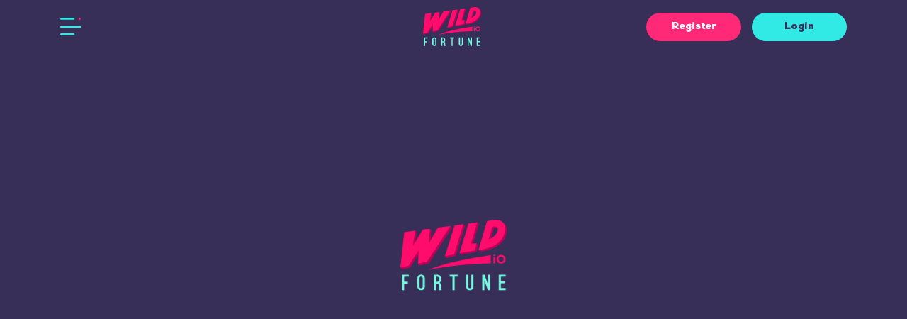

--- FILE ---
content_type: text/html; charset=utf-8
request_url: https://www.wildfortune.io/en/play/gladiator-arena_booming
body_size: 84186
content:

<!-- SSR REPORT

  PAGE RENDERED ON SSR
  PAGE RESPONSE STATUS: 200
  PAGE URL: https://www.wildfortune.io/en/play/gladiator-arena_booming
  REQUESTER:  1
  BUILD VERSION: 30/01/2026 09:07

  TIME TAKEN TO RENDER PAGE = 0.9010587280000036 seconds

-->
    <!DOCTYPE html><html lang="en" data-beasties-container><head>
  <meta charset="utf-8">
  <title>Play Gladiator Arena | Slots |&nbsp;Free Spins | Slot Machines</title>
  <base href="/">
  <meta name="viewport" content="width=device-width, initial-scale=1, maximum-scale=1, user-scalable=0, viewport-fit=cover">
  <meta name="theme-color" content="#382F59">
  <link rel="manifest" href="manifest.webmanifest">
  <link rel="icon" type="image/png" href="favicon.png">
  <meta name="dmca-site-verification" content="Vk5IVnlJVzdKeDliNFRuZzhKZlZhVjV1aWlxb0NzeTB1WHlBZ0pWMjJrUT01">

  <!-- add to homescreen for ios -->
  <meta name="apple-mobile-web-app-title" content="Wild Fortune">
  <meta name="apple-mobile-web-app-status-bar-style" content="black">
  <meta name="apple-mobile-web-app-capable" content="yes">
  <meta name="mobile-web-app-capable" content="yes">
  <meta name="apple-touch-fullscreen" content="yes">

  <meta name="thumbnail" content="/assets/img/icons/92.png">
  <meta property="og:image" content="/assets/img/icons/92.png">

  <link rel="apple-touch-icon" sizes="92x92" href="/assets/img/icons/92.png">
  <link rel="apple-touch-icon" sizes="150x150" href="/assets/img/icons/150.png">
  <link rel="apple-touch-icon" sizes="180x180" href="/assets/img/icons/192.png">
  <link rel="icon" type="image/png" sizes="32x32" href="/assets/img/icons/32.png">
  <link rel="icon" type="image/png" sizes="16x16" href="/assets/img/icons/16.png">

  <style>
    @font-face {
      font-family: 'Nexa';
      font-display: block;
      font-weight: 400;
      src: local('Nexa'),
      url("/assets/fonts/NexaRegular.ttf") format('truetype');
    }

    @font-face {
      font-family: 'Nexa';
      font-display: swap;
      font-weight: 600;
      src: local('/assets/fonts/NexaBold.ttf'),
      url("/assets/fonts/NexaBold.ttf") format('truetype');
    }

    @font-face {
      font-family: 'Nexa';
      font-display: swap;
      font-weight: 700;
      src: local('/assets/fonts/NexaBold.ttf'),
      url("/assets/fonts/NexaBold.ttf") format('truetype');
    }

    @font-face {
      font-family: 'Nexa';
      font-display: swap;
      font-weight: 900;
      src: local('/assets/fonts/NexaBlack.ttf'),
      url("/assets/fonts/NexaBlack.ttf") format('truetype');
    }

    @font-face {
      font-family: "icons";
      font-display: swap;
      src: url('/assets/fonts/icons.eot?v=1769764447758');
      src: local('icons'), url('/assets/fonts/icons.eot?#iefix&v=1769764447758') format('eot'),
      url('/assets/fonts/icons.woff?v=1769764447758') format('woff'),
      url('/assets/fonts/icons.ttf?v=1769764447758') format('truetype')
    }

    @font-face {
      font-family: 'Bevan';
      font-weight: 400;
      font-display: swap;
      src: url('/assets/fonts/Bevan.ttf') format('truetype');
    }
  </style>

  <script src="https://cdn.onesignal.com/sdks/web/v16/OneSignalSDK.page.js" defer></script>

  <!-- PAYMENT LIB V2 -->
  <script src="https://payments-lib.cdn.s7s.ai/v1/index.js" defer></script>
  <!-- PAYMENT LIB V2 -->

  
  <script type="text/javascript">
    ;window.NREUM||(NREUM={});NREUM.init={distributed_tracing:{enabled:true},privacy:{cookies_enabled:true},ajax:{deny_list:["bam.eu01.nr-data.net"]}};
    ;NREUM.loader_config={accountID:"3227201",trustKey:"3227201",agentID:"535874230",licenseKey:"NRJS-c79f2488dbc40d42326",applicationID:"535874230"}
    ;NREUM.info={beacon:"bam.eu01.nr-data.net",errorBeacon:"bam.eu01.nr-data.net",licenseKey:"NRJS-c79f2488dbc40d42326",applicationID:"535874230",sa:1}
    window.NREUM||(NREUM={}),__nr_require=function(t,e,n){function r(n){if(!e[n]){var o=e[n]={exports:{}};t[n][0].call(o.exports,function(e){var o=t[n][1][e];return r(o||e)},o,o.exports)}return e[n].exports}if("function"==typeof __nr_require)return __nr_require;for(var o=0;o<n.length;o++)r(n[o]);return r}({1:[function(t,e,n){function r(t){try{s.console&&console.log(t)}catch(e){}}var o,i=t("ee"),a=t(31),s={};try{o=localStorage.getItem("__nr_flags").split(","),console&&"function"==typeof console.log&&(s.console=!0,o.indexOf("dev")!==-1&&(s.dev=!0),o.indexOf("nr_dev")!==-1&&(s.nrDev=!0))}catch(c){}s.nrDev&&i.on("internal-error",function(t){r(t.stack)}),s.dev&&i.on("fn-err",function(t,e,n){r(n.stack)}),s.dev&&(r("NR AGENT IN DEVELOPMENT MODE"),r("flags: "+a(s,function(t,e){return t}).join(", ")))},{}],2:[function(t,e,n){function r(t,e,n,r,s){try{l?l-=1:o(s||new UncaughtException(t,e,n),!0)}catch(f){try{i("ierr",[f,c.now(),!0])}catch(d){}}return"function"==typeof u&&u.apply(this,a(arguments))}function UncaughtException(t,e,n){this.message=t||"Uncaught error with no additional information",this.sourceURL=e,this.line=n}function o(t,e){var n=e?null:c.now();i("err",[t,n])}var i=t("handle"),a=t(32),s=t("ee"),c=t("loader"),f=t("gos"),u=window.onerror,d=!1,p="nr@seenError";if(!c.disabled){var l=0;c.features.err=!0,t(1),window.onerror=r;try{throw new Error}catch(h){"stack"in h&&(t(14),t(13),"addEventListener"in window&&t(7),c.xhrWrappable&&t(15),d=!0)}s.on("fn-start",function(t,e,n){d&&(l+=1)}),s.on("fn-err",function(t,e,n){d&&!n[p]&&(f(n,p,function(){return!0}),this.thrown=!0,o(n))}),s.on("fn-end",function(){d&&!this.thrown&&l>0&&(l-=1)}),s.on("internal-error",function(t){i("ierr",[t,c.now(),!0])})}},{}],3:[function(t,e,n){var r=t("loader");r.disabled||(r.features.ins=!0)},{}],4:[function(t,e,n){function r(){U++,L=g.hash,this[u]=y.now()}function o(){U--,g.hash!==L&&i(0,!0);var t=y.now();this[h]=~~this[h]+t-this[u],this[d]=t}function i(t,e){E.emit("newURL",[""+g,e])}function a(t,e){t.on(e,function(){this[e]=y.now()})}var s="-start",c="-end",f="-body",u="fn"+s,d="fn"+c,p="cb"+s,l="cb"+c,h="jsTime",m="fetch",v="addEventListener",w=window,g=w.location,y=t("loader");if(w[v]&&y.xhrWrappable&&!y.disabled){var x=t(11),b=t(12),E=t(9),R=t(7),O=t(14),T=t(8),S=t(15),P=t(10),M=t("ee"),C=M.get("tracer"),N=t(23);t(17),y.features.spa=!0;var L,U=0;M.on(u,r),b.on(p,r),P.on(p,r),M.on(d,o),b.on(l,o),P.on(l,o),M.buffer([u,d,"xhr-resolved"]),R.buffer([u]),O.buffer(["setTimeout"+c,"clearTimeout"+s,u]),S.buffer([u,"new-xhr","send-xhr"+s]),T.buffer([m+s,m+"-done",m+f+s,m+f+c]),E.buffer(["newURL"]),x.buffer([u]),b.buffer(["propagate",p,l,"executor-err","resolve"+s]),C.buffer([u,"no-"+u]),P.buffer(["new-jsonp","cb-start","jsonp-error","jsonp-end"]),a(T,m+s),a(T,m+"-done"),a(P,"new-jsonp"),a(P,"jsonp-end"),a(P,"cb-start"),E.on("pushState-end",i),E.on("replaceState-end",i),w[v]("hashchange",i,N(!0)),w[v]("load",i,N(!0)),w[v]("popstate",function(){i(0,U>1)},N(!0))}},{}],5:[function(t,e,n){function r(){var t=new PerformanceObserver(function(t,e){var n=t.getEntries();s(v,[n])});try{t.observe({entryTypes:["resource"]})}catch(e){}}function o(t){if(s(v,[window.performance.getEntriesByType(w)]),window.performance["c"+p])try{window.performance[h](m,o,!1)}catch(t){}else try{window.performance[h]("webkit"+m,o,!1)}catch(t){}}function i(t){}if(window.performance&&window.performance.timing&&window.performance.getEntriesByType){var a=t("ee"),s=t("handle"),c=t(14),f=t(13),u=t(6),d=t(23),p="learResourceTimings",l="addEventListener",h="removeEventListener",m="resourcetimingbufferfull",v="bstResource",w="resource",g="-start",y="-end",x="fn"+g,b="fn"+y,E="bstTimer",R="pushState",O=t("loader");if(!O.disabled){O.features.stn=!0,t(9),"addEventListener"in window&&t(7);var T=NREUM.o.EV;a.on(x,function(t,e){var n=t[0];n instanceof T&&(this.bstStart=O.now())}),a.on(b,function(t,e){var n=t[0];n instanceof T&&s("bst",[n,e,this.bstStart,O.now()])}),c.on(x,function(t,e,n){this.bstStart=O.now(),this.bstType=n}),c.on(b,function(t,e){s(E,[e,this.bstStart,O.now(),this.bstType])}),f.on(x,function(){this.bstStart=O.now()}),f.on(b,function(t,e){s(E,[e,this.bstStart,O.now(),"requestAnimationFrame"])}),a.on(R+g,function(t){this.time=O.now(),this.startPath=location.pathname+location.hash}),a.on(R+y,function(t){s("bstHist",[location.pathname+location.hash,this.startPath,this.time])}),u()?(s(v,[window.performance.getEntriesByType("resource")]),r()):l in window.performance&&(window.performance["c"+p]?window.performance[l](m,o,d(!1)):window.performance[l]("webkit"+m,o,d(!1))),document[l]("scroll",i,d(!1)),document[l]("keypress",i,d(!1)),document[l]("click",i,d(!1))}}},{}],6:[function(t,e,n){e.exports=function(){return"PerformanceObserver"in window&&"function"==typeof window.PerformanceObserver}},{}],7:[function(t,e,n){function r(t){for(var e=t;e&&!e.hasOwnProperty(u);)e=Object.getPrototypeOf(e);e&&o(e)}function o(t){s.inPlace(t,[u,d],"-",i)}function i(t,e){return t[1]}var a=t("ee").get("events"),s=t("wrap-function")(a,!0),c=t("gos"),f=XMLHttpRequest,u="addEventListener",d="removeEventListener";e.exports=a,"getPrototypeOf"in Object?(r(document),r(window),r(f.prototype)):f.prototype.hasOwnProperty(u)&&(o(window),o(f.prototype)),a.on(u+"-start",function(t,e){var n=t[1];if(null!==n&&("function"==typeof n||"object"==typeof n)){var r=c(n,"nr@wrapped",function(){function t(){if("function"==typeof n.handleEvent)return n.handleEvent.apply(n,arguments)}var e={object:t,"function":n}[typeof n];return e?s(e,"fn-",null,e.name||"anonymous"):n});this.wrapped=t[1]=r}}),a.on(d+"-start",function(t){t[1]=this.wrapped||t[1]})},{}],8:[function(t,e,n){function r(t,e,n){var r=t[e];"function"==typeof r&&(t[e]=function(){var t=i(arguments),e={};o.emit(n+"before-start",[t],e);var a;e[m]&&e[m].dt&&(a=e[m].dt);var s=r.apply(this,t);return o.emit(n+"start",[t,a],s),s.then(function(t){return o.emit(n+"end",[null,t],s),t},function(t){throw o.emit(n+"end",[t],s),t})})}var o=t("ee").get("fetch"),i=t(32),a=t(31);e.exports=o;var s=window,c="fetch-",f=c+"body-",u=["arrayBuffer","blob","json","text","formData"],d=s.Request,p=s.Response,l=s.fetch,h="prototype",m="nr@context";d&&p&&l&&(a(u,function(t,e){r(d[h],e,f),r(p[h],e,f)}),r(s,"fetch",c),o.on(c+"end",function(t,e){var n=this;if(e){var r=e.headers.get("content-length");null!==r&&(n.rxSize=r),o.emit(c+"done",[null,e],n)}else o.emit(c+"done",[t],n)}))},{}],9:[function(t,e,n){var r=t("ee").get("history"),o=t("wrap-function")(r);e.exports=r;var i=window.history&&window.history.constructor&&window.history.constructor.prototype,a=window.history;i&&i.pushState&&i.replaceState&&(a=i),o.inPlace(a,["pushState","replaceState"],"-")},{}],10:[function(t,e,n){function r(t){function e(){f.emit("jsonp-end",[],l),t.removeEventListener("load",e,c(!1)),t.removeEventListener("error",n,c(!1))}function n(){f.emit("jsonp-error",[],l),f.emit("jsonp-end",[],l),t.removeEventListener("load",e,c(!1)),t.removeEventListener("error",n,c(!1))}var r=t&&"string"==typeof t.nodeName&&"script"===t.nodeName.toLowerCase();if(r){var o="function"==typeof t.addEventListener;if(o){var a=i(t.src);if(a){var d=s(a),p="function"==typeof d.parent[d.key];if(p){var l={};u.inPlace(d.parent,[d.key],"cb-",l),t.addEventListener("load",e,c(!1)),t.addEventListener("error",n,c(!1)),f.emit("new-jsonp",[t.src],l)}}}}}function o(){return"addEventListener"in window}function i(t){var e=t.match(d);return e?e[1]:null}function a(t,e){var n=t.match(l),r=n[1],o=n[3];return o?a(o,e[r]):e[r]}function s(t){var e=t.match(p);return e&&e.length>=3?{key:e[2],parent:a(e[1],window)}:{key:t,parent:window}}var c=t(23),f=t("ee").get("jsonp"),u=t("wrap-function")(f);if(e.exports=f,o()){var d=/[?&](?:callback|cb)=([^&#]+)/,p=/(.*)\.([^.]+)/,l=/^(\w+)(\.|$)(.*)$/,h=["appendChild","insertBefore","replaceChild"];Node&&Node.prototype&&Node.prototype.appendChild?u.inPlace(Node.prototype,h,"dom-"):(u.inPlace(HTMLElement.prototype,h,"dom-"),u.inPlace(HTMLHeadElement.prototype,h,"dom-"),u.inPlace(HTMLBodyElement.prototype,h,"dom-")),f.on("dom-start",function(t){r(t[0])})}},{}],11:[function(t,e,n){var r=t("ee").get("mutation"),o=t("wrap-function")(r),i=NREUM.o.MO;e.exports=r,i&&(window.MutationObserver=function(t){return this instanceof i?new i(o(t,"fn-")):i.apply(this,arguments)},MutationObserver.prototype=i.prototype)},{}],12:[function(t,e,n){function r(t){var e=i.context(),n=s(t,"executor-",e,null,!1),r=new f(n);return i.context(r).getCtx=function(){return e},r}var o=t("wrap-function"),i=t("ee").get("promise"),a=t("ee").getOrSetContext,s=o(i),c=t(31),f=NREUM.o.PR;e.exports=i,f&&(window.Promise=r,["all","race"].forEach(function(t){var e=f[t];f[t]=function(n){function r(t){return function(){i.emit("propagate",[null,!o],a,!1,!1),o=o||!t}}var o=!1;c(n,function(e,n){Promise.resolve(n).then(r("all"===t),r(!1))});var a=e.apply(f,arguments),s=f.resolve(a);return s}}),["resolve","reject"].forEach(function(t){var e=f[t];f[t]=function(t){var n=e.apply(f,arguments);return t!==n&&i.emit("propagate",[t,!0],n,!1,!1),n}}),f.prototype["catch"]=function(t){return this.then(null,t)},f.prototype=Object.create(f.prototype,{constructor:{value:r}}),c(Object.getOwnPropertyNames(f),function(t,e){try{r[e]=f[e]}catch(n){}}),o.wrapInPlace(f.prototype,"then",function(t){return function(){var e=this,n=o.argsToArray.apply(this,arguments),r=a(e);r.promise=e,n[0]=s(n[0],"cb-",r,null,!1),n[1]=s(n[1],"cb-",r,null,!1);var c=t.apply(this,n);return r.nextPromise=c,i.emit("propagate",[e,!0],c,!1,!1),c}}),i.on("executor-start",function(t){t[0]=s(t[0],"resolve-",this,null,!1),t[1]=s(t[1],"resolve-",this,null,!1)}),i.on("executor-err",function(t,e,n){t[1](n)}),i.on("cb-end",function(t,e,n){i.emit("propagate",[n,!0],this.nextPromise,!1,!1)}),i.on("propagate",function(t,e,n){this.getCtx&&!e||(this.getCtx=function(){if(t instanceof Promise)var e=i.context(t);return e&&e.getCtx?e.getCtx():this})}),r.toString=function(){return""+f})},{}],13:[function(t,e,n){var r=t("ee").get("raf"),o=t("wrap-function")(r),i="equestAnimationFrame";e.exports=r,o.inPlace(window,["r"+i,"mozR"+i,"webkitR"+i,"msR"+i],"raf-"),r.on("raf-start",function(t){t[0]=o(t[0],"fn-")})},{}],14:[function(t,e,n){function r(t,e,n){t[0]=a(t[0],"fn-",null,n)}function o(t,e,n){this.method=n,this.timerDuration=isNaN(t[1])?0:+t[1],t[0]=a(t[0],"fn-",this,n)}var i=t("ee").get("timer"),a=t("wrap-function")(i),s="setTimeout",c="setInterval",f="clearTimeout",u="-start",d="-";e.exports=i,a.inPlace(window,[s,"setImmediate"],s+d),a.inPlace(window,[c],c+d),a.inPlace(window,[f,"clearImmediate"],f+d),i.on(c+u,r),i.on(s+u,o)},{}],15:[function(t,e,n){function r(t,e){d.inPlace(e,["onreadystatechange"],"fn-",s)}function o(){var t=this,e=u.context(t);t.readyState>3&&!e.resolved&&(e.resolved=!0,u.emit("xhr-resolved",[],t)),d.inPlace(t,y,"fn-",s)}function i(t){x.push(t),m&&(E?E.then(a):w?w(a):(R=-R,O.data=R))}function a(){for(var t=0;t<x.length;t++)r([],x[t]);x.length&&(x=[])}function s(t,e){return e}function c(t,e){for(var n in t)e[n]=t[n];return e}t(7);var f=t("ee"),u=f.get("xhr"),d=t("wrap-function")(u),p=t(23),l=NREUM.o,h=l.XHR,m=l.MO,v=l.PR,w=l.SI,g="readystatechange",y=["onload","onerror","onabort","onloadstart","onloadend","onprogress","ontimeout"],x=[];e.exports=u;var b=window.XMLHttpRequest=function(t){var e=new h(t);try{u.emit("new-xhr",[e],e),e.addEventListener(g,o,p(!1))}catch(n){try{u.emit("internal-error",[n])}catch(r){}}return e};if(c(h,b),b.prototype=h.prototype,d.inPlace(b.prototype,["open","send"],"-xhr-",s),u.on("send-xhr-start",function(t,e){r(t,e),i(e)}),u.on("open-xhr-start",r),m){var E=v&&v.resolve();if(!w&&!v){var R=1,O=document.createTextNode(R);new m(a).observe(O,{characterData:!0})}}else f.on("fn-end",function(t){t[0]&&t[0].type===g||a()})},{}],16:[function(t,e,n){function r(t){if(!s(t))return null;var e=window.NREUM;if(!e.loader_config)return null;var n=(e.loader_config.accountID||"").toString()||null,r=(e.loader_config.agentID||"").toString()||null,f=(e.loader_config.trustKey||"").toString()||null;if(!n||!r)return null;var h=l.generateSpanId(),m=l.generateTraceId(),v=Date.now(),w={spanId:h,traceId:m,timestamp:v};return(t.sameOrigin||c(t)&&p())&&(w.traceContextParentHeader=o(h,m),w.traceContextStateHeader=i(h,v,n,r,f)),(t.sameOrigin&&!u()||!t.sameOrigin&&c(t)&&d())&&(w.newrelicHeader=a(h,m,v,n,r,f)),w}function o(t,e){return"00-"+e+"-"+t+"-01"}function i(t,e,n,r,o){var i=0,a="",s=1,c="",f="";return o+"@nr="+i+"-"+s+"-"+n+"-"+r+"-"+t+"-"+a+"-"+c+"-"+f+"-"+e}function a(t,e,n,r,o,i){var a="btoa"in window&&"function"==typeof window.btoa;if(!a)return null;var s={v:[0,1],d:{ty:"Browser",ac:r,ap:o,id:t,tr:e,ti:n}};return i&&r!==i&&(s.d.tk=i),btoa(JSON.stringify(s))}function s(t){return f()&&c(t)}function c(t){var e=!1,n={};if("init"in NREUM&&"distributed_tracing"in NREUM.init&&(n=NREUM.init.distributed_tracing),t.sameOrigin)e=!0;else if(n.allowed_origins instanceof Array)for(var r=0;r<n.allowed_origins.length;r++){var o=h(n.allowed_origins[r]);if(t.hostname===o.hostname&&t.protocol===o.protocol&&t.port===o.port){e=!0;break}}return e}function f(){return"init"in NREUM&&"distributed_tracing"in NREUM.init&&!!NREUM.init.distributed_tracing.enabled}function u(){return"init"in NREUM&&"distributed_tracing"in NREUM.init&&!!NREUM.init.distributed_tracing.exclude_newrelic_header}function d(){return"init"in NREUM&&"distributed_tracing"in NREUM.init&&NREUM.init.distributed_tracing.cors_use_newrelic_header!==!1}function p(){return"init"in NREUM&&"distributed_tracing"in NREUM.init&&!!NREUM.init.distributed_tracing.cors_use_tracecontext_headers}var l=t(28),h=t(18);e.exports={generateTracePayload:r,shouldGenerateTrace:s}},{}],17:[function(t,e,n){function r(t){var e=this.params,n=this.metrics;if(!this.ended){this.ended=!0;for(var r=0;r<p;r++)t.removeEventListener(d[r],this.listener,!1);return e.protocol&&"data"===e.protocol?void g("Ajax/DataUrl/Excluded"):void(e.aborted||(n.duration=a.now()-this.startTime,this.loadCaptureCalled||4!==t.readyState?null==e.status&&(e.status=0):i(this,t),n.cbTime=this.cbTime,s("xhr",[e,n,this.startTime,this.endTime,"xhr"],this)))}}function o(t,e){var n=c(e),r=t.params;r.hostname=n.hostname,r.port=n.port,r.protocol=n.protocol,r.host=n.hostname+":"+n.port,r.pathname=n.pathname,t.parsedOrigin=n,t.sameOrigin=n.sameOrigin}function i(t,e){t.params.status=e.status;var n=v(e,t.lastSize);if(n&&(t.metrics.rxSize=n),t.sameOrigin){var r=e.getResponseHeader("X-NewRelic-App-Data");r&&(t.params.cat=r.split(", ").pop())}t.loadCaptureCalled=!0}var a=t("loader");if(a.xhrWrappable&&!a.disabled){var s=t("handle"),c=t(18),f=t(16).generateTracePayload,u=t("ee"),d=["load","error","abort","timeout"],p=d.length,l=t("id"),h=t(24),m=t(22),v=t(19),w=t(23),g=t(25).recordSupportability,y=NREUM.o.REQ,x=window.XMLHttpRequest;a.features.xhr=!0,t(15),t(8),u.on("new-xhr",function(t){var e=this;e.totalCbs=0,e.called=0,e.cbTime=0,e.end=r,e.ended=!1,e.xhrGuids={},e.lastSize=null,e.loadCaptureCalled=!1,e.params=this.params||{},e.metrics=this.metrics||{},t.addEventListener("load",function(n){i(e,t)},w(!1)),h&&(h>34||h<10)||t.addEventListener("progress",function(t){e.lastSize=t.loaded},w(!1))}),u.on("open-xhr-start",function(t){this.params={method:t[0]},o(this,t[1]),this.metrics={}}),u.on("open-xhr-end",function(t,e){"loader_config"in NREUM&&"xpid"in NREUM.loader_config&&this.sameOrigin&&e.setRequestHeader("X-NewRelic-ID",NREUM.loader_config.xpid);var n=f(this.parsedOrigin);if(n){var r=!1;n.newrelicHeader&&(e.setRequestHeader("newrelic",n.newrelicHeader),r=!0),n.traceContextParentHeader&&(e.setRequestHeader("traceparent",n.traceContextParentHeader),n.traceContextStateHeader&&e.setRequestHeader("tracestate",n.traceContextStateHeader),r=!0),r&&(this.dt=n)}}),u.on("send-xhr-start",function(t,e){var n=this.metrics,r=t[0],o=this;if(n&&r){var i=m(r);i&&(n.txSize=i)}this.startTime=a.now(),this.listener=function(t){try{"abort"!==t.type||o.loadCaptureCalled||(o.params.aborted=!0),("load"!==t.type||o.called===o.totalCbs&&(o.onloadCalled||"function"!=typeof e.onload))&&o.end(e)}catch(n){try{u.emit("internal-error",[n])}catch(r){}}};for(var s=0;s<p;s++)e.addEventListener(d[s],this.listener,w(!1))}),u.on("xhr-cb-time",function(t,e,n){this.cbTime+=t,e?this.onloadCalled=!0:this.called+=1,this.called!==this.totalCbs||!this.onloadCalled&&"function"==typeof n.onload||this.end(n)}),u.on("xhr-load-added",function(t,e){var n=""+l(t)+!!e;this.xhrGuids&&!this.xhrGuids[n]&&(this.xhrGuids[n]=!0,this.totalCbs+=1)}),u.on("xhr-load-removed",function(t,e){var n=""+l(t)+!!e;this.xhrGuids&&this.xhrGuids[n]&&(delete this.xhrGuids[n],this.totalCbs-=1)}),u.on("xhr-resolved",function(){this.endTime=a.now()}),u.on("addEventListener-end",function(t,e){e instanceof x&&"load"===t[0]&&u.emit("xhr-load-added",[t[1],t[2]],e)}),u.on("removeEventListener-end",function(t,e){e instanceof x&&"load"===t[0]&&u.emit("xhr-load-removed",[t[1],t[2]],e)}),u.on("fn-start",function(t,e,n){e instanceof x&&("onload"===n&&(this.onload=!0),("load"===(t[0]&&t[0].type)||this.onload)&&(this.xhrCbStart=a.now()))}),u.on("fn-end",function(t,e){this.xhrCbStart&&u.emit("xhr-cb-time",[a.now()-this.xhrCbStart,this.onload,e],e)}),u.on("fetch-before-start",function(t){function e(t,e){var n=!1;return e.newrelicHeader&&(t.set("newrelic",e.newrelicHeader),n=!0),e.traceContextParentHeader&&(t.set("traceparent",e.traceContextParentHeader),e.traceContextStateHeader&&t.set("tracestate",e.traceContextStateHeader),n=!0),n}var n,r=t[1]||{};"string"==typeof t[0]?n=t[0]:t[0]&&t[0].url?n=t[0].url:window.URL&&t[0]&&t[0]instanceof URL&&(n=t[0].href),n&&(this.parsedOrigin=c(n),this.sameOrigin=this.parsedOrigin.sameOrigin);var o=f(this.parsedOrigin);if(o&&(o.newrelicHeader||o.traceContextParentHeader))if("string"==typeof t[0]||window.URL&&t[0]&&t[0]instanceof URL){var i={};for(var a in r)i[a]=r[a];i.headers=new Headers(r.headers||{}),e(i.headers,o)&&(this.dt=o),t.length>1?t[1]=i:t.push(i)}else t[0]&&t[0].headers&&e(t[0].headers,o)&&(this.dt=o)}),u.on("fetch-start",function(t,e){this.params={},this.metrics={},this.startTime=a.now(),this.dt=e,t.length>=1&&(this.target=t[0]),t.length>=2&&(this.opts=t[1]);var n,r=this.opts||{},i=this.target;if("string"==typeof i?n=i:"object"==typeof i&&i instanceof y?n=i.url:window.URL&&"object"==typeof i&&i instanceof URL&&(n=i.href),o(this,n),"data"!==this.params.protocol){var s=(""+(i&&i instanceof y&&i.method||r.method||"GET")).toUpperCase();this.params.method=s,this.txSize=m(r.body)||0}}),u.on("fetch-done",function(t,e){if(this.endTime=a.now(),this.params||(this.params={}),"data"===this.params.protocol)return void g("Ajax/DataUrl/Excluded");this.params.status=e?e.status:0;var n;"string"==typeof this.rxSize&&this.rxSize.length>0&&(n=+this.rxSize);var r={txSize:this.txSize,rxSize:n,duration:a.now()-this.startTime};s("xhr",[this.params,r,this.startTime,this.endTime,"fetch"],this)})}},{}],18:[function(t,e,n){var r={};e.exports=function(t){if(t in r)return r[t];if(0===(t||"").indexOf("data:"))return{protocol:"data"};var e=document.createElement("a"),n=window.location,o={};e.href=t,o.port=e.port;var i=e.href.split("://");!o.port&&i[1]&&(o.port=i[1].split("/")[0].split("@").pop().split(":")[1]),o.port&&"0"!==o.port||(o.port="https"===i[0]?"443":"80"),o.hostname=e.hostname||n.hostname,o.pathname=e.pathname,o.protocol=i[0],"/"!==o.pathname.charAt(0)&&(o.pathname="/"+o.pathname);var a=!e.protocol||":"===e.protocol||e.protocol===n.protocol,s=e.hostname===document.domain&&e.port===n.port;return o.sameOrigin=a&&(!e.hostname||s),"/"===o.pathname&&(r[t]=o),o}},{}],19:[function(t,e,n){function r(t,e){var n=t.responseType;return"json"===n&&null!==e?e:"arraybuffer"===n||"blob"===n||"json"===n?o(t.response):"text"===n||""===n||void 0===n?o(t.responseText):void 0}var o=t(22);e.exports=r},{}],20:[function(t,e,n){function r(){}function o(t,e,n,r){return function(){return u.recordSupportability("API/"+e+"/called"),i(t+e,[f.now()].concat(s(arguments)),n?null:this,r),n?void 0:this}}var i=t("handle"),a=t(31),s=t(32),c=t("ee").get("tracer"),f=t("loader"),u=t(25),d=NREUM;"undefined"==typeof window.newrelic&&(newrelic=d);var p=["setPageViewName","setCustomAttribute","setErrorHandler","finished","addToTrace","inlineHit","addRelease"],l="api-",h=l+"ixn-";a(p,function(t,e){d[e]=o(l,e,!0,"api")}),d.addPageAction=o(l,"addPageAction",!0),d.setCurrentRouteName=o(l,"routeName",!0),e.exports=newrelic,d.interaction=function(){return(new r).get()};var m=r.prototype={createTracer:function(t,e){var n={},r=this,o="function"==typeof e;return i(h+"tracer",[f.now(),t,n],r),function(){if(c.emit((o?"":"no-")+"fn-start",[f.now(),r,o],n),o)try{return e.apply(this,arguments)}catch(t){throw c.emit("fn-err",[arguments,this,t],n),t}finally{c.emit("fn-end",[f.now()],n)}}}};a("actionText,setName,setAttribute,save,ignore,onEnd,getContext,end,get".split(","),function(t,e){m[e]=o(h,e)}),newrelic.noticeError=function(t,e){"string"==typeof t&&(t=new Error(t)),u.recordSupportability("API/noticeError/called"),i("err",[t,f.now(),!1,e])}},{}],21:[function(t,e,n){function r(t){if(NREUM.init){for(var e=NREUM.init,n=t.split("."),r=0;r<n.length-1;r++)if(e=e[n[r]],"object"!=typeof e)return;return e=e[n[n.length-1]]}}e.exports={getConfiguration:r}},{}],22:[function(t,e,n){e.exports=function(t){if("string"==typeof t&&t.length)return t.length;if("object"==typeof t){if("undefined"!=typeof ArrayBuffer&&t instanceof ArrayBuffer&&t.byteLength)return t.byteLength;if("undefined"!=typeof Blob&&t instanceof Blob&&t.size)return t.size;if(!("undefined"!=typeof FormData&&t instanceof FormData))try{return JSON.stringify(t).length}catch(e){return}}}},{}],23:[function(t,e,n){var r=!1;try{var o=Object.defineProperty({},"passive",{get:function(){r=!0}});window.addEventListener("testPassive",null,o),window.removeEventListener("testPassive",null,o)}catch(i){}e.exports=function(t){return r?{passive:!0,capture:!!t}:!!t}},{}],24:[function(t,e,n){var r=0,o=navigator.userAgent.match(/Firefox[\/\s](\d+\.\d+)/);o&&(r=+o[1]),e.exports=r},{}],25:[function(t,e,n){function r(t,e){var n=[a,t,{name:t},e];return i("storeMetric",n,null,"api"),n}function o(t,e){var n=[s,t,{name:t},e];return i("storeEventMetrics",n,null,"api"),n}var i=t("handle"),a="sm",s="cm";e.exports={constants:{SUPPORTABILITY_METRIC:a,CUSTOM_METRIC:s},recordSupportability:r,recordCustom:o}},{}],26:[function(t,e,n){function r(){return s.exists&&performance.now?Math.round(performance.now()):(i=Math.max((new Date).getTime(),i))-a}function o(){return i}var i=(new Date).getTime(),a=i,s=t(33);e.exports=r,e.exports.offset=a,e.exports.getLastTimestamp=o},{}],27:[function(t,e,n){function r(t,e){var n=t.getEntries();n.forEach(function(t){"first-paint"===t.name?l("timing",["fp",Math.floor(t.startTime)]):"first-contentful-paint"===t.name&&l("timing",["fcp",Math.floor(t.startTime)])})}function o(t,e){var n=t.getEntries();if(n.length>0){var r=n[n.length-1];if(f&&f<r.startTime)return;var o=[r],i=a({});i&&o.push(i),l("lcp",o)}}function i(t){t.getEntries().forEach(function(t){t.hadRecentInput||l("cls",[t])})}function a(t){var e=navigator.connection||navigator.mozConnection||navigator.webkitConnection;if(e)return e.type&&(t["net-type"]=e.type),e.effectiveType&&(t["net-etype"]=e.effectiveType),e.rtt&&(t["net-rtt"]=e.rtt),e.downlink&&(t["net-dlink"]=e.downlink),t}function s(t){if(t instanceof w&&!y){var e=Math.round(t.timeStamp),n={type:t.type};a(n),e<=h.now()?n.fid=h.now()-e:e>h.offset&&e<=Date.now()?(e-=h.offset,n.fid=h.now()-e):e=h.now(),y=!0,l("timing",["fi",e,n])}}function c(t){"hidden"===t&&(f=h.now(),l("pageHide",[f]))}if(!("init"in NREUM&&"page_view_timing"in NREUM.init&&"enabled"in NREUM.init.page_view_timing&&NREUM.init.page_view_timing.enabled===!1)){var f,u,d,p,l=t("handle"),h=t("loader"),m=t(30),v=t(23),w=NREUM.o.EV;if("PerformanceObserver"in window&&"function"==typeof window.PerformanceObserver){u=new PerformanceObserver(r);try{u.observe({entryTypes:["paint"]})}catch(g){}d=new PerformanceObserver(o);try{d.observe({entryTypes:["largest-contentful-paint"]})}catch(g){}p=new PerformanceObserver(i);try{p.observe({type:"layout-shift",buffered:!0})}catch(g){}}if("addEventListener"in document){var y=!1,x=["click","keydown","mousedown","pointerdown","touchstart"];x.forEach(function(t){document.addEventListener(t,s,v(!1))})}m(c)}},{}],28:[function(t,e,n){function r(){function t(){return e?15&e[n++]:16*Math.random()|0}var e=null,n=0,r=window.crypto||window.msCrypto;r&&r.getRandomValues&&(e=r.getRandomValues(new Uint8Array(31)));for(var o,i="xxxxxxxx-xxxx-4xxx-yxxx-xxxxxxxxxxxx",a="",s=0;s<i.length;s++)o=i[s],"x"===o?a+=t().toString(16):"y"===o?(o=3&t()|8,a+=o.toString(16)):a+=o;return a}function o(){return a(16)}function i(){return a(32)}function a(t){function e(){return n?15&n[r++]:16*Math.random()|0}var n=null,r=0,o=window.crypto||window.msCrypto;o&&o.getRandomValues&&Uint8Array&&(n=o.getRandomValues(new Uint8Array(t)));for(var i=[],a=0;a<t;a++)i.push(e().toString(16));return i.join("")}e.exports={generateUuid:r,generateSpanId:o,generateTraceId:i}},{}],29:[function(t,e,n){function r(t,e){if(!o)return!1;if(t!==o)return!1;if(!e)return!0;if(!i)return!1;for(var n=i.split("."),r=e.split("."),a=0;a<r.length;a++)if(r[a]!==n[a])return!1;return!0}var o=null,i=null,a=/Version\/(\S+)\s+Safari/;if(navigator.userAgent){var s=navigator.userAgent,c=s.match(a);c&&s.indexOf("Chrome")===-1&&s.indexOf("Chromium")===-1&&(o="Safari",i=c[1])}e.exports={agent:o,version:i,match:r}},{}],30:[function(t,e,n){function r(t){function e(){t(s&&document[s]?document[s]:document[i]?"hidden":"visible")}"addEventListener"in document&&a&&document.addEventListener(a,e,o(!1))}var o=t(23);e.exports=r;var i,a,s;"undefined"!=typeof document.hidden?(i="hidden",a="visibilitychange",s="visibilityState"):"undefined"!=typeof document.msHidden?(i="msHidden",a="msvisibilitychange"):"undefined"!=typeof document.webkitHidden&&(i="webkitHidden",a="webkitvisibilitychange",s="webkitVisibilityState")},{}],31:[function(t,e,n){function r(t,e){var n=[],r="",i=0;for(r in t)o.call(t,r)&&(n[i]=e(r,t[r]),i+=1);return n}var o=Object.prototype.hasOwnProperty;e.exports=r},{}],32:[function(t,e,n){function r(t,e,n){e||(e=0),"undefined"==typeof n&&(n=t?t.length:0);for(var r=-1,o=n-e||0,i=Array(o<0?0:o);++r<o;)i[r]=t[e+r];return i}e.exports=r},{}],33:[function(t,e,n){e.exports={exists:"undefined"!=typeof window.performance&&window.performance.timing&&"undefined"!=typeof window.performance.timing.navigationStart}},{}],ee:[function(t,e,n){function r(){}function o(t){function e(t){return t&&t instanceof r?t:t?f(t,c,a):a()}function n(n,r,o,i,a){if(a!==!1&&(a=!0),!l.aborted||i){t&&a&&t(n,r,o);for(var s=e(o),c=m(n),f=c.length,u=0;u<f;u++)c[u].apply(s,r);var p=d[y[n]];return p&&p.push([x,n,r,s]),s}}function i(t,e){g[t]=m(t).concat(e)}function h(t,e){var n=g[t];if(n)for(var r=0;r<n.length;r++)n[r]===e&&n.splice(r,1)}function m(t){return g[t]||[]}function v(t){return p[t]=p[t]||o(n)}function w(t,e){l.aborted||u(t,function(t,n){e=e||"feature",y[n]=e,e in d||(d[e]=[])})}var g={},y={},x={on:i,addEventListener:i,removeEventListener:h,emit:n,get:v,listeners:m,context:e,buffer:w,abort:s,aborted:!1};return x}function i(t){return f(t,c,a)}function a(){return new r}function s(){(d.api||d.feature)&&(l.aborted=!0,d=l.backlog={})}var c="nr@context",f=t("gos"),u=t(31),d={},p={},l=e.exports=o();e.exports.getOrSetContext=i,l.backlog=d},{}],gos:[function(t,e,n){function r(t,e,n){if(o.call(t,e))return t[e];var r=n();if(Object.defineProperty&&Object.keys)try{return Object.defineProperty(t,e,{value:r,writable:!0,enumerable:!1}),r}catch(i){}return t[e]=r,r}var o=Object.prototype.hasOwnProperty;e.exports=r},{}],handle:[function(t,e,n){function r(t,e,n,r){o.buffer([t],r),o.emit(t,e,n)}var o=t("ee").get("handle");e.exports=r,r.ee=o},{}],id:[function(t,e,n){function r(t){var e=typeof t;return!t||"object"!==e&&"function"!==e?-1:t===window?0:a(t,i,function(){return o++})}var o=1,i="nr@id",a=t("gos");e.exports=r},{}],loader:[function(t,e,n){function r(){if(!T++){var t=O.info=NREUM.info,e=m.getElementsByTagName("script")[0];if(setTimeout(f.abort,3e4),!(t&&t.licenseKey&&t.applicationID&&e))return f.abort();c(E,function(e,n){t[e]||(t[e]=n)});var n=a();s("mark",["onload",n+O.offset],null,"api"),s("timing",["load",n]);var r=m.createElement("script");0===t.agent.indexOf("http://")||0===t.agent.indexOf("https://")?r.src=t.agent:r.src=l+"://"+t.agent,e.parentNode.insertBefore(r,e)}}function o(){"complete"===m.readyState&&i()}function i(){s("mark",["domContent",a()+O.offset],null,"api")}var a=t(26),s=t("handle"),c=t(31),f=t("ee"),u=t(29),d=t(21),p=t(23),l=d.getConfiguration("ssl")===!1?"http":"https",h=window,m=h.document,v="addEventListener",w="attachEvent",g=h.XMLHttpRequest,y=g&&g.prototype,x=!1;NREUM.o={ST:setTimeout,SI:h.setImmediate,CT:clearTimeout,XHR:g,REQ:h.Request,EV:h.Event,PR:h.Promise,MO:h.MutationObserver};var b=""+location,E={beacon:"bam.nr-data.net",errorBeacon:"bam.nr-data.net",agent:"js-agent.newrelic.com/nr-spa-1216.min.js"},R=g&&y&&y[v]&&!/CriOS/.test(navigator.userAgent),O=e.exports={offset:a.getLastTimestamp(),now:a,origin:b,features:{},xhrWrappable:R,userAgent:u,disabled:x};if(!x){t(20),t(27),m[v]?(m[v]("DOMContentLoaded",i,p(!1)),h[v]("load",r,p(!1))):(m[w]("onreadystatechange",o),h[w]("onload",r)),s("mark",["firstbyte",a.getLastTimestamp()],null,"api");var T=0}},{}],"wrap-function":[function(t,e,n){function r(t,e){function n(e,n,r,c,f){function nrWrapper(){var i,a,u,p;try{a=this,i=d(arguments),u="function"==typeof r?r(i,a):r||{}}catch(l){o([l,"",[i,a,c],u],t)}s(n+"start",[i,a,c],u,f);try{return p=e.apply(a,i)}catch(h){throw s(n+"err",[i,a,h],u,f),h}finally{s(n+"end",[i,a,p],u,f)}}return a(e)?e:(n||(n=""),nrWrapper[p]=e,i(e,nrWrapper,t),nrWrapper)}function r(t,e,r,o,i){r||(r="");var s,c,f,u="-"===r.charAt(0);for(f=0;f<e.length;f++)c=e[f],s=t[c],a(s)||(t[c]=n(s,u?c+r:r,o,c,i))}function s(n,r,i,a){if(!h||e){var s=h;h=!0;try{t.emit(n,r,i,e,a)}catch(c){o([c,n,r,i],t)}h=s}}return t||(t=u),n.inPlace=r,n.flag=p,n}function o(t,e){e||(e=u);try{e.emit("internal-error",t)}catch(n){}}function i(t,e,n){if(Object.defineProperty&&Object.keys)try{var r=Object.keys(t);return r.forEach(function(n){Object.defineProperty(e,n,{get:function(){return t[n]},set:function(e){return t[n]=e,e}})}),e}catch(i){o([i],n)}for(var a in t)l.call(t,a)&&(e[a]=t[a]);return e}function a(t){return!(t&&t instanceof Function&&t.apply&&!t[p])}function s(t,e){var n=e(t);return n[p]=t,i(t,n,u),n}function c(t,e,n){var r=t[e];t[e]=s(r,n)}function f(){for(var t=arguments.length,e=new Array(t),n=0;n<t;++n)e[n]=arguments[n];return e}var u=t("ee"),d=t(32),p="nr@original",l=Object.prototype.hasOwnProperty,h=!1;e.exports=r,e.exports.wrapFunction=s,e.exports.wrapInPlace=c,e.exports.argsToArray=f},{}]},{},["loader",2,17,5,3,4]);
  </script>
<!-- SCHEMA ORG START -->
  <script type="application/ld+json">
    { "@context": "https://schema.org", "@type": "Organization", "name": "Wild Fortune Io Online Casino", "url": "https://www.wildfortune.io/", "logo": "https://www.wildfortune.io/assets/svg/logo.svg", "sameAs": "https://www.instagram.com/wildfortune.io.official/" }
  </script>
  <!-- SCHEMA ORG END -->
<style>html{font-family:sans-serif;-ms-text-size-adjust:100%;-webkit-text-size-adjust:100%}body{margin:0}img{border:0}body:after{position:absolute;width:0;height:0;overflow:hidden;z-index:-1;content:url(/assets/img/sign-up/update-form-bg.png)}html{-webkit-overflow-scrolling:touch;font-size:16px;font-family:Nexa;background-color:#fff;color:#382f5c;touch-action:auto}body{min-height:100vh}</style><style>html{font-family:sans-serif;-ms-text-size-adjust:100%;-webkit-text-size-adjust:100%}body{margin:0}aside,header,nav{display:block}a{background-color:transparent}a:active,a:hover{outline:0}h1{font-size:2em;margin:.67em 0}img{border:0}hr{box-sizing:content-box;height:0}button,textarea{color:inherit;font:inherit;margin:0}button{overflow:visible}button{text-transform:none}button{-webkit-appearance:button;cursor:pointer}button::-moz-focus-inner{border:0;padding:0}textarea{overflow:auto}.icon-wheel:before,.icon-tournaments-facelift:before,.icon-slots:before,.icon-settings:before,.icon-referral:before,.icon-lottery-menu:before,.icon-like:before,.icon-install-app:before,.icon-full-screen:before,.icon-close:before,.icon-bonuses-facelift:before,.icon-bonus-shop:before{font-family:icons;-webkit-font-smoothing:antialiased;-moz-osx-font-smoothing:grayscale;font-style:normal;font-variant:normal;font-weight:400;text-decoration:none;text-transform:none}.icon-bonus-shop:before{content:"\e00f"}.icon-bonuses-facelift:before{content:"\e010"}.icon-close:before{content:"\e017"}.icon-full-screen:before{content:"\e026"}.icon-install-app:before{content:"\e032"}.icon-like:before{content:"\e035"}.icon-lottery-menu:before{content:"\e03a"}.icon-referral:before{content:"\e045"}.icon-settings:before{content:"\e04a"}.icon-slots:before{content:"\e04c"}.icon-tournaments-facelift:before{content:"\e053"}.icon-wheel:before{content:"\e05a"}body:after{position:absolute;width:0;height:0;overflow:hidden;z-index:-1;content:url(/assets/img/sign-up/update-form-bg.png)}html{-webkit-overflow-scrolling:touch;font-size:16px;font-family:Nexa;background-color:#fff;color:#382f5c;touch-action:auto}body{min-height:100vh}a{text-decoration:none}.center{text-align:center}.container{width:1170px;max-width:100%;margin:0 auto;padding:0 30px;box-sizing:border-box;overflow:auto}@media (max-width: 767px){.container{padding-left:20px;padding-right:20px}}.btn{font-size:.875rem;font-weight:700;display:inline-flex;align-items:center;justify-content:center;outline:none;box-sizing:border-box;height:40px;cursor:pointer;border:0;padding:0 20px;color:#ff2977;transition:.1s;text-decoration:none;border-radius:20px}.btn:disabled{pointer-events:none;opacity:.7}.btn:active{background-color:#fff}.btn--filled-primary{background-color:#ff2977;color:#fff}@media (min-width: 768px){.btn--filled-primary:hover{background-color:#31eae5}}.btn--filled-primary:active{background-color:#ff2977}.btn--primary{background-color:#ff2977;color:#fff}@media (min-width: 768px){.btn--primary:hover{background-color:#31eae5}}.btn--filled-secondary{background-color:#31eae5;color:#382f5c}@media (min-width: 768px){.btn--filled-secondary:hover{background-color:#ff2977}}.ios-show-keyboard{position:absolute;top:-100px;opacity:0}.INP{font-size:14px;font-weight:800}@media (max-width: 767px){.INP{font-size:14px;font-weight:800}}.items-center{align-items:center}.flex{display:flex}@media (max-width: 767px){.sm\:hidden{display:none}}
</style><link rel="stylesheet" href="styles-FCNMCXDR.css" crossorigin="anonymous" media="print" onload="this.media='all'"><noscript><link rel="stylesheet" href="styles-FCNMCXDR.css" crossorigin="anonymous" media="all"></noscript><link rel="preconnect" href="https://media.wildfortune.io"><link rel="preconnect" href="https://cdn.softswiss.net"><link rel="preconnect" href="https://wildfortune.io"><link rel="preconnect" href="https://api.wildfortune.io"><style ng-app-id="wd">@media (max-width: 1199px){  html{background:linear-gradient(180deg,#382f59,#382f59 0%,#fff 0% 95%,#f2f3f5 90%,#f2f3f5);background-color:#382f59}}</style><style ng-app-id="wd">.to-top-btn[_ngcontent-wd-c833145745]{position:fixed;bottom:140px;z-index:9;right:30px;cursor:pointer;width:50px;height:50px;opacity:0;transition:.3s opacity;filter:drop-shadow(0 0 1px #fff);visibility:hidden}.to-top-btn.visible[_ngcontent-wd-c833145745]{opacity:1;visibility:visible}@media (max-width: 767px){.to-top-btn[_ngcontent-wd-c833145745]{bottom:175px;right:10px}.to-top-btn.visible[_ngcontent-wd-c833145745]{opacity:.6;pointer-events:all;visibility:visible}}@media (max-width: 535px){.to-top-btn[_ngcontent-wd-c833145745]{bottom:65px;right:10px}}@media (max-width: 991px) and (min-aspect-ratio: 13/9){.to-top-btn[_ngcontent-wd-c833145745]{bottom:65px}}.language-preloader[_ngcontent-wd-c833145745]{position:fixed;width:100%;height:2px;top:0;left:0;z-index:999;pointer-events:none;overflow:hidden;background-color:#e5f7f7}.language-preloader__bar[_ngcontent-wd-c833145745]{background-color:#d54f80;height:100%;position:absolute;animation:_ngcontent-wd-c833145745_linear_loader 1.5s linear infinite}@keyframes _ngcontent-wd-c833145745_linear_loader{0%{right:100%;width:10%}50%{right:0;width:40%}to{right:0;width:0}}</style><link rel="alternate" href="https://www.wildfortune.io/en/play/gladiator-arena_booming" hreflang="en"><link rel="alternate" href="https://www.wildfortune.io/fi/play/gladiator-arena_booming" hreflang="fi"><link rel="alternate" href="https://www.wildfortune9.io/de/play/gladiator-arena_booming" hreflang="de"><link rel="alternate" href="https://www.wildfortune.io/no/play/gladiator-arena_booming" hreflang="no"><link rel="alternate" href="https://www.wildfortune.io/play/gladiator-arena_booming" hreflang="en-ca"><link rel="alternate" href="https://www.wildfortune.io/en-nz/play/gladiator-arena_booming" hreflang="en-nz"><link rel="alternate" href="https://www.wildfortune.io/fr-ca/play/gladiator-arena_booming" hreflang="fr-ca"><link rel="alternate" href="https://www.wildfortune9.io/fr/play/gladiator-arena_booming" hreflang="fr"><link rel="alternate" href="https://www.wildfortune9.io/en-au/play/gladiator-arena_booming" hreflang="en-au"><link rel="alternate" href="https://www.wildfortune.io/play/gladiator-arena_booming" hreflang="x-default"><link rel="canonical" href="https://www.wildfortune.io/en/play/gladiator-arena_booming"><style ng-app-id="wd">h1[_ngcontent-wd-c3094211809]{position:absolute;top:0;left:0;width:100%;text-align:center;color:#fff}.container[_ngcontent-wd-c3094211809]{width:1460px}@media (min-height: 1200px){.container[_ngcontent-wd-c3094211809]{width:1650px}}@media (max-width: 991px){.hide-header[_ngcontent-wd-c3094211809]{display:none}}.game-container[_ngcontent-wd-c3094211809]{padding:65px 0 72px;min-height:100vh;box-sizing:border-box;position:relative;background-color:#382f59}.game-container.jackpot[_ngcontent-wd-c3094211809]{padding:10px 0 72px}@media (max-width: 991px){.game-container.jackpot[_ngcontent-wd-c3094211809]{padding:0}}@media (min-width: 1200px) and (max-width: 1366px){.game-container[_ngcontent-wd-c3094211809]{padding:40px 0 72px}}@media (max-width: 991px){.game-container[_ngcontent-wd-c3094211809]{padding:0;pointer-events:none;width:100vw;height:100vh}}.game-container__background[_ngcontent-wd-c3094211809]{position:absolute;left:0;top:0;width:100%;height:100%;object-fit:cover;z-index:-1}@media (max-width: 991px){.game-container__background[_ngcontent-wd-c3094211809]{display:none}}.game-container[_ngcontent-wd-c3094211809]   .container[_ngcontent-wd-c3094211809]{overflow:visible}@media (max-width: 991px){.game-container[_ngcontent-wd-c3094211809]   .container[_ngcontent-wd-c3094211809]{overflow:auto;width:100vw;height:100vh;padding:0;pointer-events:none}}@media (max-width: 991px) and (min-aspect-ratio: 13/9){.game-container[_ngcontent-wd-c3094211809]   .container[_ngcontent-wd-c3094211809]{height:calc(var(--vh, 1vh) * 100)}}.game-container.full-screen[_ngcontent-wd-c3094211809]{padding:0}.game-container.full-screen[_ngcontent-wd-c3094211809]   .container[_ngcontent-wd-c3094211809]{width:100%;padding:0;overflow:hidden}.game-container.full-screen[_ngcontent-wd-c3094211809]   .game-screen[_ngcontent-wd-c3094211809]{width:100vw;height:100vh;max-width:100vw!important;max-height:100vh!important;background-color:#000;position:relative;margin-top:0}.game-container.full-screen[_ngcontent-wd-c3094211809]   .game[_ngcontent-wd-c3094211809]{padding-bottom:0;width:100%;height:100%}.game-container.full-screen[_ngcontent-wd-c3094211809]   .game__iframe[_ngcontent-wd-c3094211809]{pointer-events:all}.game-screen[_ngcontent-wd-c3094211809]{width:1400px;max-width:calc(100% - 100px);margin:0 auto;box-sizing:border-box}.game-screen.jackpot[_ngcontent-wd-c3094211809]{margin-top:55px}@media (max-width: 1918px){.game-screen.jackpot[_ngcontent-wd-c3094211809]{max-width:calc(100% - 220px)}}@media (max-width: 1499px){.game-screen.jackpot[_ngcontent-wd-c3094211809]{max-width:calc(100% - 280px)}}@media (max-width: 1534px){.game-screen[_ngcontent-wd-c3094211809]{max-width:calc(100% - 150px)}}@media (min-height: 1200px){.game-screen[_ngcontent-wd-c3094211809]{width:1600px;max-width:100%}}@media (min-height: 0px) and (max-height: 699px){.game-screen[_ngcontent-wd-c3094211809]{width:880px}}@media (min-height: 700px) and (max-height: 799px){.game-screen[_ngcontent-wd-c3094211809]{width:1020px}}@media (max-width: 991px){.game-screen[_ngcontent-wd-c3094211809]{max-height:unset;max-width:unset;width:100%;height:100%;pointer-events:none}}.game-screen__bottom-text[_ngcontent-wd-c3094211809]{font-size:.8125rem;font-weight:500;margin-top:20px;text-align:right;color:#fff;display:flex;width:100%;justify-content:space-between;align-items:center}.game-screen__bottom-text[_ngcontent-wd-c3094211809]   a[_ngcontent-wd-c3094211809]{color:#ff2977}.game-screen__bottom-text[_ngcontent-wd-c3094211809]   a[_ngcontent-wd-c3094211809]:hover{color:#31eae5}.game[_ngcontent-wd-c3094211809]{position:relative;padding-bottom:56.25%}@media (max-width: 991px){.game[_ngcontent-wd-c3094211809]{pointer-events:none;width:100%;height:100%;padding:0}}.game__jackpot-levels[_ngcontent-wd-c3094211809]{position:absolute;z-index:100;top:0;left:0;transform:translate(-100%)}@media (max-width: 991px){.game__jackpot-levels[_ngcontent-wd-c3094211809]{position:fixed;transform:none}}.game.flash[_ngcontent-wd-c3094211809]{padding-bottom:77.6%}.game__iframe[_ngcontent-wd-c3094211809]{position:absolute;left:0;top:0;width:100%;height:100%;border:0}@media (max-width: 991px){.game__iframe[_ngcontent-wd-c3094211809]{position:fixed;z-index:99;left:0;top:0;width:100%;pointer-events:all}}.game__iframe.with-game-header[_ngcontent-wd-c3094211809]{top:50px;height:calc(100% - 50px)}.nav-container[_ngcontent-wd-c3094211809]{background-color:#4e4375;padding:30px 0;border-radius:30px;width:55px;margin-left:25px}.nav[_ngcontent-wd-c3094211809]{position:absolute;width:85px;top:0;right:-80px;box-sizing:border-box;height:100%}@media (max-width: 991px){.nav[_ngcontent-wd-c3094211809]{display:none}}.nav[_ngcontent-wd-c3094211809]   .deposit[_ngcontent-wd-c3094211809]{position:absolute;bottom:0;left:25px;white-space:nowrap}@media (min-width: 992px) and (max-width: 1499px){.nav[_ngcontent-wd-c3094211809]   .deposit[_ngcontent-wd-c3094211809]{left:17px}}.nav__item[_ngcontent-wd-c3094211809]{font-size:1.375rem;color:#31eae5;cursor:pointer;display:flex;justify-content:center;width:100%}.nav__item[_ngcontent-wd-c3094211809]:not(:last-child){margin-bottom:60px}.nav__item.favorite.active[_ngcontent-wd-c3094211809]{color:#ff2977}.nav__item[_ngcontent-wd-c3094211809]:first-child{padding-top:5px}.nav__item[_ngcontent-wd-c3094211809]:hover{color:#ff2977}app-bottom-text[_ngcontent-wd-c3094211809]  .text-container{margin-bottom:60px}app-bottom-text[_ngcontent-wd-c3094211809]  .text{color:#fff}app-bottom-text[_ngcontent-wd-c3094211809]  .text:after{background:none}app-bottom-text[_ngcontent-wd-c3094211809]  .expand-btn{bottom:-50px;z-index:0}app-header[_ngcontent-wd-c3094211809]  .header{z-index:99999!important}@media (max-width: 767px){app-header[_ngcontent-wd-c3094211809]  .header{position:fixed}}app-side-nav[_ngcontent-wd-c3094211809]  aside{z-index:99999!important}</style><style ng-app-id="wd">.header[_ngcontent-wd-c1047232238]{height:75px;background-color:#382f59;width:100%;position:sticky;left:0;top:0;padding:10px 0;box-sizing:border-box;z-index:1003}@media (max-width: 767px){.header[_ngcontent-wd-c1047232238]{height:50px;padding:5px 0}}@media (max-width: 839px) and (min-aspect-ratio: 13/9){.header[_ngcontent-wd-c1047232238]{height:50px;padding:5px 0;z-index:1000}}.header--space[_ngcontent-wd-c1047232238]{position:static}.container[_ngcontent-wd-c1047232238]{height:100%;overflow:visible}.menu[_ngcontent-wd-c1047232238]{width:30px;cursor:pointer}.menu[_ngcontent-wd-c1047232238]   img[_ngcontent-wd-c1047232238]{width:100%;object-fit:contain}.content-container[_ngcontent-wd-c1047232238]{height:100%;display:flex;justify-content:space-between;align-items:center}.logo[_ngcontent-wd-c1047232238]{display:inline-block;height:100%}.logo[_ngcontent-wd-c1047232238]   img[_ngcontent-wd-c1047232238]{height:100%;object-fit:contain}.left[_ngcontent-wd-c1047232238]{flex:2;display:flex;align-items:center}@media (max-width: 535px){.left[_ngcontent-wd-c1047232238]{max-width:50%}}@media (max-width: 339px){.left[_ngcontent-wd-c1047232238]{max-width:46%}}.center[_ngcontent-wd-c1047232238]{height:100%;margin:0 auto;flex:2}.center.lottie[_ngcontent-wd-c1047232238]{transform:translateY(-10px)}.center[_ngcontent-wd-c1047232238]   a[_ngcontent-wd-c1047232238] > span[_ngcontent-wd-c1047232238]{display:none}.center[_ngcontent-wd-c1047232238]   .lottie-logo[_ngcontent-wd-c1047232238]{overflow:hidden}.center[_ngcontent-wd-c1047232238]   .lottie-logo[_ngcontent-wd-c1047232238]   app-lottie[_ngcontent-wd-c1047232238]{display:block;height:75px;overflow:hidden}@media (max-width: 767px){.center[_ngcontent-wd-c1047232238]   .lottie-logo[_ngcontent-wd-c1047232238]   app-lottie[_ngcontent-wd-c1047232238]{height:100%}}.right[_ngcontent-wd-c1047232238]{flex:2;display:flex;justify-content:flex-end}.right.hide[_ngcontent-wd-c1047232238]{opacity:0;pointer-events:none}.menu[_ngcontent-wd-c1047232238]{width:100%;display:flex;align-items:center}.menu[_ngcontent-wd-c1047232238]   img[_ngcontent-wd-c1047232238]{width:30px;height:25px}@media (max-width: 767px){.menu[_ngcontent-wd-c1047232238]   img[_ngcontent-wd-c1047232238]{display:none}}.btn[_ngcontent-wd-c1047232238]{margin-left:15px}@media (max-width: 767px){.btn[_ngcontent-wd-c1047232238]{background-color:transparent;color:#31eae5;padding:0}}@media (min-width: 768px){.btn[_ngcontent-wd-c1047232238]{display:none}}@media (max-width: 339px){.btn[_ngcontent-wd-c1047232238]{font-size:.8125rem;font-weight:700}}.notify[_ngcontent-wd-c1047232238]{margin:0 0 0 28px;position:relative;top:2px}@media (max-width: 767px){.notify[_ngcontent-wd-c1047232238]{margin:0}}</style><style ng-app-id="wd">.sidebar[_ngcontent-wd-c3971599076]{height:100%;position:fixed;top:0;z-index:1000;width:0;transform:translate(-100%);transition:transform .2s cubic-bezier(.6,.05,.28,.91);background-color:#382f5c;font-size:1rem}@media (min-width: 1500px){.sidebar[_ngcontent-wd-c3971599076]{width:350px}}@media (max-width: 1499px){.sidebar[_ngcontent-wd-c3971599076]{width:350px}}@media (max-width: 991px){.sidebar[_ngcontent-wd-c3971599076]{width:300px}}@media (max-width: 767px){.sidebar[_ngcontent-wd-c3971599076]{margin-top:0;height:100%}}.sidebar[_ngcontent-wd-c3971599076]   .close-btn[_ngcontent-wd-c3971599076]{font-size:1.25rem;color:#31eae5;cursor:pointer;position:absolute;right:22px;top:22px}@media (max-width: 767px){.sidebar[_ngcontent-wd-c3971599076]   .close-btn[_ngcontent-wd-c3971599076]   i[_ngcontent-wd-c3971599076]{font-size:15px}}.sidebar.open[_ngcontent-wd-c3971599076]{left:0;transform:translate(0);z-index:9999}@media (max-width: 767px){.sidebar.open[_ngcontent-wd-c3971599076]   .overlay[_ngcontent-wd-c3971599076]{display:block}}.sidebar-content[_ngcontent-wd-c3971599076]{overflow-y:scroll;-ms-overflow-style:none;overflow:-moz-scrollbars-none;scrollbar-width:none;width:100%;height:100%;overflow:auto;display:flex;flex-direction:column;position:relative;z-index:100}.sidebar-content[_ngcontent-wd-c3971599076]::-webkit-scrollbar{display:none}.sidebar-content__header[_ngcontent-wd-c3971599076]{display:flex;align-items:center;padding:20px 0 0;position:relative;justify-content:center}@media (min-width: 768px){.sidebar-content__header[_ngcontent-wd-c3971599076]{padding-right:140px}}@media (max-width: 991px){.sidebar-content__header[_ngcontent-wd-c3971599076]{padding-left:24px;padding-right:115px}}.sidebar-content__top[_ngcontent-wd-c3971599076]{overflow-y:scroll;-ms-overflow-style:none;overflow:-moz-scrollbars-none;scrollbar-width:none;position:relative;background-color:#382f5c;overflow:auto;overflow-x:hidden;flex-shrink:0;padding-bottom:3px}.sidebar-content__top[_ngcontent-wd-c3971599076]::-webkit-scrollbar{display:none}.sidebar-content__top.full-height[_ngcontent-wd-c3971599076]{height:100%}@media (max-width: 1199px){.sidebar-content__top[_ngcontent-wd-c3971599076]{background-color:#382f5c}}.sidebar-content__bottom[_ngcontent-wd-c3971599076]{flex-shrink:0;flex-grow:1;background-color:#382f5c;display:flex;flex-direction:column;padding:0 40px}@media (max-width: 535px){.sidebar-content__bottom[_ngcontent-wd-c3971599076]{padding:0 25px}}.sidebar[_ngcontent-wd-c3971599076]   .top-actions-facelift[_ngcontent-wd-c3971599076]{display:flex;flex-wrap:nowrap;flex-direction:column;justify-content:flex-start;align-items:flex-start;width:100%;margin-top:30px;margin-bottom:10px}@media (max-width: 767px){.sidebar[_ngcontent-wd-c3971599076]   .top-actions-facelift[_ngcontent-wd-c3971599076]{margin-top:15px}}.sidebar[_ngcontent-wd-c3971599076]   .top-actions-facelift[_ngcontent-wd-c3971599076]   .btn[_ngcontent-wd-c3971599076]{font-size:.875rem;font-weight:700;width:100%;height:46px;border-radius:100px}.sidebar[_ngcontent-wd-c3971599076]   .top-actions-facelift[_ngcontent-wd-c3971599076]   .balance[_ngcontent-wd-c3971599076]{display:flex!important;flex-flow:row nowrap;align-items:center;justify-content:flex-start;padding:0 8px;margin-bottom:22px;margin-top:10px;color:#fff}.sidebar[_ngcontent-wd-c3971599076]   .top-actions-facelift[_ngcontent-wd-c3971599076]   .balance[_ngcontent-wd-c3971599076]   i[_ngcontent-wd-c3971599076]{font-size:24px;color:#31eae5;margin-right:23px;line-height:1}.sidebar[_ngcontent-wd-c3971599076]   .top-actions-facelift[_ngcontent-wd-c3971599076]   .balance[_ngcontent-wd-c3971599076]   span[_ngcontent-wd-c3971599076]{font-size:1rem;font-weight:700}.nav[_ngcontent-wd-c3971599076]{padding:0 40px}@media (max-width: 535px){.nav[_ngcontent-wd-c3971599076]{padding:0 25px}}.nav.settings-block[_ngcontent-wd-c3971599076]{padding:0}.nav__item[_ngcontent-wd-c3971599076]{font-size:.875rem;color:#fff;display:flex;align-items:center;cursor:pointer;padding:10px 12px;font-weight:700}.nav__item--play[_ngcontent-wd-c3971599076]{border:3px solid #31eae5;border-radius:20px;box-sizing:border-box;width:100%;padding:10px 0;margin:20px 0;text-align:center;justify-content:center}.nav__item.active[_ngcontent-wd-c3971599076]{background-color:#382f59;margin:-8px 0}.nav__item-icon[_ngcontent-wd-c3971599076]{font-size:1.5rem;color:#70fffb;margin-right:10px;height:25px;width:30px}.nav__item-icon[_ngcontent-wd-c3971599076]:not(.icon-settings){margin-right:20px}.nav__item-icon[_ngcontent-wd-c3971599076]:not(.icon-settings).icon-slots, .nav__item-icon[_ngcontent-wd-c3971599076]:not(.icon-settings).icon-bonuses-facelift, .nav__item-icon[_ngcontent-wd-c3971599076]:not(.icon-settings).icon-tournaments-facelift, .nav__item-icon[_ngcontent-wd-c3971599076]:not(.icon-settings).icon-install-app, .nav__item-icon[_ngcontent-wd-c3971599076]:not(.icon-settings).icon-account-facelift{font-size:33px;transform:translate(-2px,-4px)}@media (max-width: 767px){.nav__item-icon[_ngcontent-wd-c3971599076]   .icon-settings[_ngcontent-wd-c3971599076]{margin-right:22px}}.nav__item-icon.icon-wheel[_ngcontent-wd-c3971599076]{font-size:2.125rem}.nav__item--jackpot[_ngcontent-wd-c3971599076]{font-size:.8125rem;font-weight:800;text-transform:uppercase}.nav__item--jackpot[_ngcontent-wd-c3971599076]   img[_ngcontent-wd-c3971599076]{width:35px;height:35px}.nav__item--missions[_ngcontent-wd-c3971599076]   i[_ngcontent-wd-c3971599076]{font-size:28px}.nav__item--halloween[_ngcontent-wd-c3971599076]   img[_ngcontent-wd-c3971599076]{width:48px}.nav__item--halloween[_ngcontent-wd-c3971599076]   div[_ngcontent-wd-c3971599076]{font-size:.875rem;font-weight:400;font-family:Bevan}@media (max-width: 767px){.nav__item--halloween[_ngcontent-wd-c3971599076]   div[_ngcontent-wd-c3971599076]:lang(no){font-size:.75rem;font-weight:400;font-family:Bevan}}.nav__item--xmas[_ngcontent-wd-c3971599076]   img[_ngcontent-wd-c3971599076]{width:55px}.nav__item--referral[_ngcontent-wd-c3971599076]   i[_ngcontent-wd-c3971599076]{font-size:38px;transform:translate(-4px,-6px)}.nav__item--promo[_ngcontent-wd-c3971599076]   img[_ngcontent-wd-c3971599076]{width:43px}.dep-btn[_ngcontent-wd-c3971599076]{font-size:1.125rem;font-weight:700;margin:20px 0;box-sizing:border-box;width:100%}.divider[_ngcontent-wd-c3971599076]{border:none;border-bottom:1px solid #31eae5;opacity:.5;width:100%}.sidebar-chevron[_ngcontent-wd-c3971599076]{position:relative;display:block;content:"";transform:translateY(-50%) rotate(315deg);transition:.2s transform;border:2px solid #3AF6F1;border-right-width:0;border-top-width:0;width:8px;height:8px}.sidebar-chevron.rotated[_ngcontent-wd-c3971599076]{transform:translateY(50%) rotate(135deg)}.sidebar-chevron--lang[_ngcontent-wd-c3971599076]{margin-left:20px}.sidebar-chevron--lang.rotated[_ngcontent-wd-c3971599076]{transform:translateY(25%) rotate(135deg)}.settings-block[_ngcontent-wd-c3971599076]{margin-left:40px;height:0;transition:1s height}.settings-block.open[_ngcontent-wd-c3971599076]{height:auto}.nav-bottom[_ngcontent-wd-c3971599076]{padding:20px 16px 20px 10px;display:flex;justify-content:space-between;align-items:center;cursor:pointer}.nav-bottom__settings[_ngcontent-wd-c3971599076]{display:flex;align-items:center}.nav-bottom[_ngcontent-wd-c3971599076]   .nav__item-icon[_ngcontent-wd-c3971599076]{margin-right:20px}.settings[_ngcontent-wd-c3971599076]{color:#fff}.settings.open[_ngcontent-wd-c3971599076]{color:#31eae5}.logo[_ngcontent-wd-c3971599076]{width:140px;margin:20px auto 0}@media (max-width: 1499px){.logo[_ngcontent-wd-c3971599076]{width:120px}}.logo[_ngcontent-wd-c3971599076]   img[_ngcontent-wd-c3971599076]{width:100%;opacity:0;transition:.5s opacity;height:120px;object-fit:contain}.logo[_ngcontent-wd-c3971599076]   img.loaded[_ngcontent-wd-c3971599076]{opacity:1}.user[_ngcontent-wd-c3971599076]{font-size:.875rem;font-weight:700;margin-top:10px;text-align:center}.user[_ngcontent-wd-c3971599076] + .nav[_ngcontent-wd-c3971599076]{margin-top:15px}.user__name[_ngcontent-wd-c3971599076]{outline:none;display:block;color:#ff2977;cursor:pointer}.user__name[_ngcontent-wd-c3971599076]:hover{color:#d54f80}.user__balance[_ngcontent-wd-c3971599076]{display:block;color:#fff;margin-top:10px}.user__action[_ngcontent-wd-c3971599076]{display:block;margin:15px auto 0}.guest[_ngcontent-wd-c3971599076]{margin-top:10px}.guest__action[_ngcontent-wd-c3971599076]{display:block;margin:10px auto auto}.winners[_ngcontent-wd-c3971599076]{overflow:hidden;height:100%}.winners__bottom[_ngcontent-wd-c3971599076]{background-color:#180f3a}.winners__top[_ngcontent-wd-c3971599076]{display:flex;align-items:center;justify-content:space-between;width:100%;margin-bottom:15px}.winners__top-image[_ngcontent-wd-c3971599076]{width:40px;margin-right:5px}.winners__top-title[_ngcontent-wd-c3971599076]{color:#fff}@media (min-width: 1500px){.winners__top-title[_ngcontent-wd-c3971599076]{padding:0 10px}}.winners__top-title[_ngcontent-wd-c3971599076]   span[_ngcontent-wd-c3971599076]{color:#31eae5}.winners__item[_ngcontent-wd-c3971599076]{color:#fff;margin-bottom:25px;display:flex;align-items:center;justify-content:space-between;width:100%}@media (max-width: 1499px){.winners__item[_ngcontent-wd-c3971599076]{margin-bottom:15px}}.winners__item-image[_ngcontent-wd-c3971599076]{width:50px;flex-shrink:0;display:block;margin-right:10px;border-radius:50%}@media (max-width: 1499px){.winners__item-image[_ngcontent-wd-c3971599076]{margin-right:10px;width:30px}}.winners__item-text[_ngcontent-wd-c3971599076]{font-size:.75rem;font-weight:600;flex-grow:1}.winners__item-text[_ngcontent-wd-c3971599076]   .text-link[_ngcontent-wd-c3971599076]{color:#31eae5}.winners__item-btn[_ngcontent-wd-c3971599076]{border-radius:5px;padding:7px;min-width:55px;text-transform:capitalize;height:auto;font-size:10px}.livechat[_ngcontent-wd-c3971599076]{text-align:center;position:absolute;width:100%;background:#e2f0f0;bottom:0;padding:10px 0}.livechat__label[_ngcontent-wd-c3971599076]{font-size:.875rem;font-weight:700;text-transform:uppercase;color:#31eae5;cursor:pointer}.livechat__label[_ngcontent-wd-c3971599076]:hover{color:#70fffb}.livechat--top[_ngcontent-wd-c3971599076]{position:absolute;left:0;bottom:30px;width:100%;text-align:center}.livechat--top[_ngcontent-wd-c3971599076]   .livechat__label[_ngcontent-wd-c3971599076]{color:#fff}.lang[_ngcontent-wd-c3971599076]{position:relative;padding:0 8px 0 2px}.lang__list[_ngcontent-wd-c3971599076]{z-index:11;transform:scaleY(0);transition:.1s transform ease-in;transform-origin:top center;top:calc(100% + 10px);width:max-content;position:absolute;background:none;box-shadow:none}.lang__list.open[_ngcontent-wd-c3971599076]{transform:scaleY(1);transition:.25s transform cubic-bezier(.42,.87,.4,1.3);position:relative}.lang__list[_ngcontent-wd-c3971599076] > .lang-item[_ngcontent-wd-c3971599076]{justify-content:flex-start}.lang-item[_ngcontent-wd-c3971599076]{display:flex;align-items:center;justify-content:space-between;cursor:pointer;padding:8px}.lang-item[_ngcontent-wd-c3971599076]:hover{background-color:#40366a}.lang-item[_ngcontent-wd-c3971599076] > div[_ngcontent-wd-c3971599076]{display:flex;flex-wrap:nowrap;flex-direction:row;justify-content:flex-start;align-items:center}.lang-item__icon[_ngcontent-wd-c3971599076]{width:25px;height:25px;border-radius:50%;-webkit-user-select:none;user-select:none;-webkit-user-drag:none;margin-right:25px}@media (max-width: 767px){.lang-item__icon[_ngcontent-wd-c3971599076]{margin-right:26px}}.lang-item__label[_ngcontent-wd-c3971599076]{font-size:.875rem;text-transform:uppercase;-webkit-user-select:none;user-select:none;color:#fff}.sidebar-logo[_ngcontent-wd-c3971599076]{width:70px}@media (max-width: 991px){.sidebar-logo[_ngcontent-wd-c3971599076]{width:40px}}</style><style ng-app-id="wd">@media (max-width: 991px) and (min-aspect-ratio: 13/9){[_nghost-wd-c3533847590]{display:flex;flex-wrap:nowrap;flex-direction:row;justify-content:flex-start;align-items:center}}.btn[_ngcontent-wd-c3533847590]{min-height:40px;min-width:134px;text-transform:capitalize}.btn[_ngcontent-wd-c3533847590]:not(:last-child){margin-right:15px}@media (max-width: 991px){.btn[_ngcontent-wd-c3533847590]{min-width:110px}}@media (max-width: 767px){.btn[_ngcontent-wd-c3533847590]{background-color:transparent;color:#31eae5;padding:0;min-width:auto}}@media (max-width: 991px) and (min-aspect-ratio: 13/9){.btn[_ngcontent-wd-c3533847590]{text-align:center}}@media (max-width: 339px){.btn[_ngcontent-wd-c3533847590]{font-size:.8125rem;font-weight:700}}</style><meta name="description" content="Play Gladiator Arena slot now! Are you ready for the wildest ride of your life? Enjoy the Gladiator Arena slot game with a bonus and free spins."></head>
<body><!--nghm-->

<!-- Google Tag Manager (noscript) -->
<noscript>
  <iframe src="https://www.googletagmanager.com/ns.html?id=GTM-T2FB6TL" height="0" width="0" style="display:none;visibility:hidden"></iframe>
</noscript>
<!-- End Google Tag Manager (noscript) -->

<!-- Loader -->
<style>
  #preloader{position:fixed;top:0;left:0;right:0;bottom:0;background-color:#382F59;z-index:10000;width:100%;height:100%}#preloader__img{position:fixed;top:50%;left:50%;right:50%;height:100px;width:200px;object-fit:contain;object-position:center;z-index:2;pointer-events:none;animation:pulse 0.5s infinite;}@keyframes pulse{0%{transform: translate(-50%, -50%) scale(0.95);}70%{transform: translate(-50%, -50%) scale(1);}100%{transform: translate(-50%, -50%) scale(0.95);}}
</style>
<div id="preloader">
  <img id="preloader__img" src="/assets/svg/logo.svg" width="82" height="55" alt="Preloader logo - wildfortune casino" loading="lazy">
</div>
<!-- Loader -->

<app-root ng-version="20.3.4" _nghost-wd-c149146947 ngh="5" ng-server-context="ssr"><router-outlet _ngcontent-wd-c149146947></router-outlet><app-page _nghost-wd-c833145745 ngh="4"><div _ngcontent-wd-c833145745><router-outlet _ngcontent-wd-c833145745></router-outlet><app-game-page _nghost-wd-c3094211809 ngh="3"><app-header _ngcontent-wd-c3094211809 _nghost-wd-c1047232238 class="hide-header" ngh="1"><header _ngcontent-wd-c1047232238 class="header"><div _ngcontent-wd-c1047232238 class="container"><div _ngcontent-wd-c1047232238 class="content-container"><div _ngcontent-wd-c1047232238 class="left"><div _ngcontent-wd-c1047232238 class="menu"><img _ngcontent-wd-c1047232238 src="../../../../../assets/svg/burger.svg" alt="Header menu - wildfortune casino" jsaction="click:;"><div _ngcontent-wd-c1047232238 class="notify devwfc3387notify" jsaction="click:;"><!----></div></div></div><div _ngcontent-wd-c1047232238 class="center"><!----><a _ngcontent-wd-c1047232238 title="Wildfotune" class="logo" href="https://www.wildfortune.io/en" jsaction="click:;"><img _ngcontent-wd-c1047232238 alt="Wildfortune logo - wildfortune casino" class="devwfc3387brandlogo" width="82" height="55" src="/assets/svg/logo.svg" jsaction="click:;"><span _ngcontent-wd-c1047232238>Wildfotune</span></a><!----><!----></div><!---->` <div _ngcontent-wd-c1047232238 class="right"><!----><app-header-not-authorized _ngcontent-wd-c1047232238 _nghost-wd-c3533847590 ngh="0"><a _ngcontent-wd-c3533847590 routerlink="/register" class="btn btn--filled-primary sign-up INP" href="/register" jsaction="click:;">Register</a><!----><a _ngcontent-wd-c3533847590 routerlink="/login" class="btn btn--filled-secondary sign-in INP" href="/login" jsaction="click:;">Login</a><!----><!----></app-header-not-authorized><!----><!----></div></div></div></header></app-header><!----><!----><div _ngcontent-wd-c3094211809 class="game-container jackpot"><div _ngcontent-wd-c3094211809 class="container"><h1 _ngcontent-wd-c3094211809 class="sm:hidden">Gladiator Arena</h1><div _ngcontent-wd-c3094211809 class="game-screen jackpot"><!----><div _ngcontent-wd-c3094211809 class="game"><!----><!----><div _ngcontent-wd-c3094211809 class="nav"><div _ngcontent-wd-c3094211809 class="nav-container"><i _ngcontent-wd-c3094211809 class="nav__item icon-close" jsaction="click:;"></i><i _ngcontent-wd-c3094211809 class="nav__item icon-full-screen" jsaction="click:;"></i><i _ngcontent-wd-c3094211809 class="nav__item favorite icon-like" jsaction="click:;"></i><!----><!----></div><!----><button _ngcontent-wd-c3094211809 routerlink="/register" class="btn btn--primary deposit" tabindex="0" jsaction="click:;">Register</button><!----></div><!----></div><!----></div></div></div><app-side-nav _ngcontent-wd-c3094211809 _nghost-wd-c3971599076 ngh="2"><aside _ngcontent-wd-c3971599076 clickoutside class="sidebar"><div _ngcontent-wd-c3971599076 id="sidebar-content" class="sidebar-content"><div _ngcontent-wd-c3971599076 class="sidebar-content__top"><div _ngcontent-wd-c3971599076 class="sidebar-content__header"><div _ngcontent-wd-c3971599076 class="close-btn" jsaction="click:;"><i _ngcontent-wd-c3971599076 class="icon icon-close"></i></div><!----><!----><a _ngcontent-wd-c3971599076 href="https://www.wildfortune.io/en"><img _ngcontent-wd-c3971599076 src="/assets/svg/logo-mobile.svg" alt="logo - wildfortune casino" class="sidebar-logo"></a><!----><!----><!----></div><nav _ngcontent-wd-c3971599076 class="nav"><div _ngcontent-wd-c3971599076 class="top-actions-facelift"><!----><button _ngcontent-wd-c3971599076 class="btn btn--filled-primary" jsaction="click:;">Register</button><!----></div><!----><!----><!----><a _ngcontent-wd-c3971599076 routerlinkactive="active" class="nav__item nav__item--jackpot" href="/en/jackpot/mega-jackpot" jsaction="click:;"><img _ngcontent-wd-c3971599076 src="/assets/img/jackpot/side-menu.png" alt="Jackpot link img" class="nav__item-icon"> Grizzly Pine's Jackpot Mines</a><hr _ngcontent-wd-c3971599076 class="divider"><!----><a _ngcontent-wd-c3971599076 routerlinkactive="active" class="nav__item" href="/en/spin-wheel" jsaction="click:;"><i _ngcontent-wd-c3971599076 class="nav__item-icon icon-wheel"></i> Spin Wheel</a><hr _ngcontent-wd-c3971599076 class="divider"><!----><a _ngcontent-wd-c3971599076 routerlinkactive="active" class="nav__item" href="/en/games" jsaction="click:;"><i _ngcontent-wd-c3971599076 class="nav__item-icon icon-slots"></i> Games</a><hr _ngcontent-wd-c3971599076 class="divider"><!----><a _ngcontent-wd-c3971599076 routerlinkactive="active" class="nav__item" href="/en/bonuses" jsaction="click:;"><i _ngcontent-wd-c3971599076 class="nav__item-icon icon-bonuses-facelift"></i> Bonuses</a><hr _ngcontent-wd-c3971599076 class="divider"><!----><a _ngcontent-wd-c3971599076 routerlinkactive="active" class="nav__item" href="/en/vip-program" jsaction="click:;"><img _ngcontent-wd-c3971599076 src="/assets/img/vip-develop/menu.svg" alt="Vip menu image - wildfotune casino" class="nav__item-icon"> VIP</a><hr _ngcontent-wd-c3971599076 class="divider"><!----><!----><!----><a _ngcontent-wd-c3971599076 routerlinkactive="active" class="nav__item nav__item--bonus-shop" href="/en/bonus-shop" jsaction="click:;"><i _ngcontent-wd-c3971599076 class="nav__item-icon icon-bonus-shop"></i> Bonus shop</a><hr _ngcontent-wd-c3971599076 class="divider"><!----><a _ngcontent-wd-c3971599076 routerlinkactive="active" class="nav__item" href="/en/tournaments" jsaction="click:;"><i _ngcontent-wd-c3971599076 class="nav__item-icon icon-tournaments-facelift"></i> Tournaments</a><hr _ngcontent-wd-c3971599076 class="divider"><!----><!----><a _ngcontent-wd-c3971599076 routerlinkactive="active" class="nav__item nav__item--referral" href="/en/referral" jsaction="click:;"><i _ngcontent-wd-c3971599076 class="nav__item-icon icon-referral"></i> Referral Program</a><hr _ngcontent-wd-c3971599076 class="divider"><!----><a _ngcontent-wd-c3971599076 routerlinkactive="active" class="nav__item" href="/en/lottery" jsaction="click:;"><i _ngcontent-wd-c3971599076 class="nav__item-icon icon-lottery-menu"></i> Lottery</a><hr _ngcontent-wd-c3971599076 class="divider"><!----><a _ngcontent-wd-c3971599076 routerlinkactive="active" class="nav__item" href="/en/mobile-app" jsaction="click:;"><i _ngcontent-wd-c3971599076 class="nav__item-icon icon-install-app"></i> Install app</a><hr _ngcontent-wd-c3971599076 class="divider"><!----><!----><div _ngcontent-wd-c3971599076 class="lang" jsaction="click:;"><div _ngcontent-wd-c3971599076 accordion class="lang__header" jsaction="click:;"><span _ngcontent-wd-c3971599076 class="lang-item"><a _ngcontent-wd-c3971599076 class="flex items-center" href="https://www.wildfortune.io/en/play" jsaction="click:;"><img _ngcontent-wd-c3971599076 alt="Lang icon - wildfortune casino" class="lang-item__icon" src="/assets/svg/lang/en.svg"><span _ngcontent-wd-c3971599076 class="lang-item__label">en</span></a><span _ngcontent-wd-c3971599076 class="sidebar-chevron sidebar-chevron--lang"></span></span></div><div _ngcontent-wd-c3971599076 class="lang__list"><!----><a _ngcontent-wd-c3971599076 class="lang-item" href="https://www.wildfortune.io/fi/play" jsaction="click:;"><img _ngcontent-wd-c3971599076 alt class="lang-item__icon" src="/assets/svg/lang/fi.svg"><span _ngcontent-wd-c3971599076 class="lang-item__label">fi</span></a><!----><a _ngcontent-wd-c3971599076 class="lang-item" href="https://www.wildfortune.io/de/play" jsaction="click:;"><img _ngcontent-wd-c3971599076 alt class="lang-item__icon" src="/assets/svg/lang/de.svg"><span _ngcontent-wd-c3971599076 class="lang-item__label">de</span></a><!----><a _ngcontent-wd-c3971599076 class="lang-item" href="https://www.wildfortune.io/no/play" jsaction="click:;"><img _ngcontent-wd-c3971599076 alt class="lang-item__icon" src="/assets/svg/lang/no.svg"><span _ngcontent-wd-c3971599076 class="lang-item__label">no</span></a><!----><a _ngcontent-wd-c3971599076 class="lang-item" href="https://www.wildfortune.io/play" jsaction="click:;"><img _ngcontent-wd-c3971599076 alt class="lang-item__icon" src="/assets/svg/lang/en-ca.svg"><span _ngcontent-wd-c3971599076 class="lang-item__label">en-ca</span></a><!----><a _ngcontent-wd-c3971599076 class="lang-item" href="https://www.wildfortune.io/en-nz/play" jsaction="click:;"><img _ngcontent-wd-c3971599076 alt class="lang-item__icon" src="/assets/svg/lang/en-nz.svg"><span _ngcontent-wd-c3971599076 class="lang-item__label">en-nz</span></a><!----><a _ngcontent-wd-c3971599076 class="lang-item" href="https://www.wildfortune.io/fr-ca/play" jsaction="click:;"><img _ngcontent-wd-c3971599076 alt class="lang-item__icon" src="/assets/svg/lang/fr-ca.svg"><span _ngcontent-wd-c3971599076 class="lang-item__label">fr-ca</span></a><!----><a _ngcontent-wd-c3971599076 class="lang-item" href="https://www.wildfortune.io/fr/play" jsaction="click:;"><img _ngcontent-wd-c3971599076 alt class="lang-item__icon" src="/assets/svg/lang/fr.svg"><span _ngcontent-wd-c3971599076 class="lang-item__label">fr</span></a><!----><a _ngcontent-wd-c3971599076 class="lang-item" href="https://www.wildfortune.io/en-au/play" jsaction="click:;"><img _ngcontent-wd-c3971599076 alt class="lang-item__icon" src="/assets/svg/lang/en-au.svg"><span _ngcontent-wd-c3971599076 class="lang-item__label">en-au</span></a><!----><!----></div></div></nav></div><div _ngcontent-wd-c3971599076 id="settings-block" class="sidebar-content__bottom"><nav _ngcontent-wd-c3971599076 class="nav-bottom" jsaction="click:;"><div _ngcontent-wd-c3971599076 class="nav-bottom__settings"><i _ngcontent-wd-c3971599076 class="nav__item-icon icon-settings"></i><div _ngcontent-wd-c3971599076 class="settings">More</div></div><span _ngcontent-wd-c3971599076 class="sidebar-chevron"></span></nav><!----></div></div></aside></app-side-nav><!----><!----></app-game-page><!----></div><!----><!----><!----><img _ngcontent-wd-c833145745 src="/assets/svg/top.svg" class="to-top-btn" jsaction="click:;"><textarea _ngcontent-wd-c833145745 aria-label="Ios show keyboard" class="ios-show-keyboard"></textarea></app-page><!----><!----></app-root>

<link rel="modulepreload" href="chunk-K2XRV5SL.js"><link rel="modulepreload" href="chunk-KZTVYA4O.js"><link rel="modulepreload" href="chunk-O6KJPV3F.js"><link rel="modulepreload" href="chunk-DR7BW7KJ.js"><link rel="modulepreload" href="chunk-H3ZF4Y2T.js"><link rel="modulepreload" href="chunk-GWV34WYZ.js"><link rel="modulepreload" href="chunk-EQ34DNWF.js"><link rel="modulepreload" href="chunk-GQUY7JN2.js"><link rel="modulepreload" href="chunk-FULHVUWQ.js"><link rel="modulepreload" href="chunk-43VAC54A.js"><script src="main-AW7L3D5X.js" type="module" crossorigin="anonymous" onerror="
        (async () =&gt; {
          if ('serviceWorker' in navigator &amp;&amp; 'caches' in window) {
          await navigator.serviceWorker.getRegistrations()
            .then(registrations =&gt; {
              for (let registration of registrations) {
                if(!registration.scope.includes('onesignal')) {
                  registration.unregister()
                  .then(success =&gt; {
                    console.log('Unregister old worker - ' + success);
                  })
                  .catch(error =&gt; {
                    console.log(error)
                  });
                }
              }
            })
            .catch(error =&gt; {
              console.log(error)
            });
          await caches.keys()
            .then(cacheNameList =&gt; {
              cacheNameList.forEach(cacheName =&gt; {
                caches.delete(cacheName);
              });
            })
            .catch(error =&gt; {
              console.log(error);
            });
            setTimeout(() =&gt; {
              const paramType = window.location.href.indexOf('?') !== -1 ? '&amp;' : '?';
              const newUrl = window.location.href + paramType + 'nocache=' + Date.now();
              window.location.href = newUrl;
            }, 500);
          }
        })();
        "></script>

<script id="wd-state" type="application/json">{"59729581":{"b":{"statusCode":200,"type":"success","message":"","data":{"countTotal":5,"list":[{"id":939,"name":"WFC Bronze Vip","slug":"bronze","type":{"id":28,"name":"21Bit Vip Levels"},"template":[{"id":952,"slug":"vip-program","content":[{"id":52093,"value":"/wildfortuneio/static/img/static-content/bronze/939-52093-en.png?v=2","field":{"id":2832,"name":"Image","type":"IMG"},"lang":{"id":1,"short":"en"}},{"id":52094,"value":"Bronze","field":{"id":2835,"name":"LevelName","type":"INPUT"},"lang":{"id":1,"short":"en"}},{"id":52095,"value":"\u003Cp>\u003Cstrong>Special VIP offer\u003C/strong>\u003C/p>\n\n\u003Cp>\u003Cstrong>Monthly Newsletter\u003C/strong>\u003C/p>\n\n\u003Cp>\u003Cstrong>24/7 Dedicated VIP Team\u003C/strong>\u003C/p>\n\n\u003Cp>\u003Cstrong>Exclusive Promotions\u003C/strong>\u003C/p>\n\n\u003Cp>\u003Cstrong>Higher Deposit Limits\u003C/strong>\u003C/p>\n\n\u003Cp>\u003Cstrong>Higher Bet Limits on the bonus\u003C/strong>\u003C/p>\n\n\u003Cp>\u003Cstrong>VIP Tournaments\u003C/strong>\u003C/p>\n\n\u003Cp>\u003Cstrong>Birthday Rewards\u003C/strong>\u003C/p>\n\n\u003Cp>\u003Cstrong>Access to Exclusive VIP Games\u003C/strong>\u003C/p>\n\n\u003Cp>\u003Cstrong>Personal VIP Account Manager\u003C/strong>\u003C/p>\n\n\u003Cp>Special Gifts\u003C/p>\n\n\u003Cp>Faster Withdrawals\u003C/p>\n\n\u003Cp>VIP Tournaments\u003Cbr />\n(High prize pools up for grabs)\u003C/p>\n\n\u003Cp>Exclusive VIP Experience\u003Cbr />\n(Ask your Account Manager for details)\u003C/p>\n\n\u003Cp>Super VIP Tournaments\u003Cbr />\n(High prize pools or trips up for grabs)\u003C/p>\n\n\u003Cp>Luxury Gifts\u003C/p>\n\n\u003Cp>Personal High Cashback Offer\u003C/p>\n","field":{"id":2845,"name":"Benefits","type":"TEXT"},"lang":{"id":1,"short":"en"}},{"id":52096,"value":"[{\"name\":\"UserDepositDays\",\"data\":[{\"key\":\"title\",\"val\":\"Number of deposit days per month\"},{\"key\":\"firstDesc\",\"val\":\"200 V-Points \u003C/br> \u003Cspan>1-14 days\u003C/span>\"},{\"key\":\"secondDesc\",\"val\":\"400 V-Points  \u003C/br> \u003Cspan>15 or more \u003C/span>\"}]},{\"name\":\"DepositCountPerMonth\",\"data\":[{\"key\":\"title\",\"val\":\"Deposit count per month\"},{\"key\":\"firstDesc\",\"val\":\"200 V-Points \u003C/br> \u003Cspan>1 - 99 \u003C/span>\"},{\"key\":\"secondDesc\",\"val\":\"400 V-Points  \u003C/br> \u003Cspan>100 or more \u003C/span>\"}]},{\"name\":\"MedianDepositPerTransaction\",\"data\":[{\"key\":\"title\",\"val\":\"Average Deposit per Transaction\"},{\"key\":\"firstDesc\",\"val\":\"200 V-Points \u003C/br> \u003Cspan>€20 - €99\u003C/span>\"},{\"key\":\"secondDesc\",\"val\":\"400 V-Points  \u003C/br> \u003Cspan>€100 or more\u003C/span>\"}]},{\"name\":\"WageringPerMonth\",\"data\":[{\"key\":\"title\",\"val\":\" Wagering per month\"},{\"key\":\"firstDesc\",\"val\":\"200 V-Points \u003C/br>\u003Cspan>€1k - €99k\u003C/span>\"},{\"key\":\"secondDesc\",\"val\":\"400 V-Points  \u003C/br> \u003Cspan>€100k or more\u003C/span>\"}]},{\"name\":\"ConsecutiveMonthActivity\",\"data\":[{\"key\":\"title\",\"val\":\"Consecutive month of activity\"},{\"key\":\"firstDesc\",\"val\":\"200 V-Points \u003C/br>\u003Cspan> 2 months\u003C/span>\"},{\"key\":\"secondDesc\",\"val\":\"400 V-Points  \u003C/br>\u003Cspan> 3+ months\u003C/span>\"}]},{\"name\":\"UserProviderCount\",\"data\":[{\"key\":\"title\",\"val\":\"Different game providers\"},{\"key\":\"firstDesc\",\"val\":\"100 V-Points  \u003C/br>\u003Cspan>Playing 5 different provider games\u003C/span>\"}]}]","field":{"id":2846,"name":"HowEarnVPoints","type":"GROUPLIST"},"lang":{"id":1,"short":"en"}},{"id":52097,"value":"1500","field":{"id":2853,"name":"VPointsToReach","type":"INPUT"},"lang":{"id":1,"short":"en"}},{"id":52098,"value":"[{\"name\":\"firstCondition\",\"data\":[{\"key\":\"title\",\"val\":\"1-99\"},{\"key\":\"reward\",\"val\":\"200\"},{\"key\":\"groupId\",\"val\":\"ID754\"},{\"key\":\"min\",\"val\":\"1\"},{\"key\":\"max\",\"val\":\"99\"}]},{\"name\":\"secondCondition\",\"data\":[{\"key\":\"title\",\"val\":\"100 or more\"},{\"key\":\"reward\",\"val\":\"400\"},{\"key\":\"groupId\",\"val\":\"ID758\"},{\"key\":\"min\",\"val\":\"100\"},{\"key\":\"max\",\"val\":\"Infinity\"}]}]","field":{"id":2854,"name":"DepositCountPerMonth","type":"GROUPLIST"},"lang":{"id":1,"short":"en"}},{"id":52099,"value":"[{\"name\":\"firstCondition\",\"data\":[{\"key\":\"title\",\"val\":\"20-99\"},{\"key\":\"reward\",\"val\":\"200\"},{\"key\":\"groupId\",\"val\":\"ID760\"},{\"key\":\"min\",\"val\":\"20\"},{\"key\":\"max\",\"val\":\"99\"}]},{\"name\":\"secondCondition\",\"data\":[{\"key\":\"title\",\"val\":\"100 or more\"},{\"key\":\"reward\",\"val\":\"400\"},{\"key\":\"groupId\",\"val\":\"ID762\"},{\"key\":\"min\",\"val\":\"100\"},{\"key\":\"max\",\"val\":\"Infinity\"}]}]","field":{"id":2855,"name":"MedianDepositPerTransaction","type":"GROUPLIST"},"lang":{"id":1,"short":"en"}},{"id":52100,"value":"[{\"name\":\"firstCondition\",\"data\":[{\"key\":\"title\",\"val\":\"1k-99k\"},{\"key\":\"reward\",\"val\":\"200\"},{\"key\":\"groupId\",\"val\":\"ID776\"},{\"key\":\"min\",\"val\":\"1000\"},{\"key\":\"max\",\"val\":\"99000\"}]},{\"name\":\"secondCondition\",\"data\":[{\"key\":\"title\",\"val\":\"100k or more\"},{\"key\":\"reward\",\"val\":\"400\"},{\"key\":\"groupId\",\"val\":\"ID779\"},{\"key\":\"min\",\"val\":\"100000\"},{\"key\":\"max\",\"val\":\"Infinity\"}]}]","field":{"id":2856,"name":"WageringPerMonth","type":"GROUPLIST"},"lang":{"id":1,"short":"en"}},{"id":52101,"value":"[{\"name\":\"firstCondition\",\"data\":[{\"key\":\"title\",\"val\":\"2\"},{\"key\":\"reward\",\"val\":\"200\"},{\"key\":\"groupId\",\"val\":\"ID766\"},{\"key\":\"min\",\"val\":\"2\"},{\"key\":\"max\",\"val\":\"2\"}]},{\"name\":\"secondCondition\",\"data\":[{\"key\":\"title\",\"val\":\"3\"},{\"key\":\"reward\",\"val\":\"400\"},{\"key\":\"groupId\",\"val\":\"ID767\"},{\"key\":\"min\",\"val\":\"3\"},{\"key\":\"max\",\"val\":\"Infinity\"}]}]","field":{"id":2857,"name":"ConsecutiveMonthActivity","type":"GROUPLIST"},"lang":{"id":1,"short":"en"}},{"id":52102,"value":"ID731","field":{"id":2858,"name":"LevelGroup","type":"INPUT"},"lang":{"id":1,"short":"en"}},{"id":52103,"value":"[{\"name\":\"firstCondtition\",\"data\":[{\"key\":\"min\",\"val\":\"1\"},{\"key\":\"max\",\"val\":\"14\"},{\"key\":\"reward\",\"val\":\"200\"}]},{\"name\":\"secondCondition\",\"data\":[{\"key\":\"min\",\"val\":\"15\"},{\"key\":\"max\",\"val\":\"Infinity\"},{\"key\":\"reward\",\"val\":\"400\"}]}]","field":{"id":3076,"name":"NumberOfDepositsDaysPerMonth","type":"GROUPLIST"},"lang":{"id":1,"short":"en"}},{"id":52104,"value":"[{\"name\":\"firstCondtition\",\"data\":[{\"key\":\"min\",\"val\":\"5\"},{\"key\":\"max\",\"val\":\"Infinity\"},{\"key\":\"reward\",\"val\":\"100\"}]}]","field":{"id":3077,"name":"DifferentGameProviders","type":"GROUPLIST"},"lang":{"id":1,"short":"en"}}],"generalContent":null}]},{"id":940,"name":"WFC Silver Vip","slug":"silver","type":{"id":28,"name":"21Bit Vip Levels"},"template":[{"id":953,"slug":"vip-program","content":[{"id":52309,"value":"/wildfortuneio/static/img/static-content/silver/940-52309-en.png?v=2","field":{"id":2832,"name":"Image","type":"IMG"},"lang":{"id":1,"short":"en"}},{"id":52310,"value":"Silver","field":{"id":2835,"name":"LevelName","type":"INPUT"},"lang":{"id":1,"short":"en"}},{"id":52311,"value":"\u003Cp>\u003Cstrong>Cash bonus &euro;50 (no wagering)\u003C/strong>\u003C/p>\n\n\u003Cp>\u003Cstrong>Monthly Newsletter\u003C/strong>\u003C/p>\n\n\u003Cp>\u003Cstrong>24/7 Dedicated VIP Team\u003C/strong>\u003C/p>\n\n\u003Cp>\u003Cstrong>Exclusive Promotions\u003C/strong>\u003C/p>\n\n\u003Cp>\u003Cstrong>Higher Deposit Limits\u003C/strong>\u003C/p>\n\n\u003Cp>\u003Cstrong>Higher Bet Limits on the bonus\u003C/strong>\u003C/p>\n\n\u003Cp>\u003Cstrong>VIP Tournaments\u003C/strong>\u003C/p>\n\n\u003Cp>\u003Cstrong>Birthday Rewards\u003C/strong>\u003C/p>\n\n\u003Cp>\u003Cstrong>Access to Exclusive VIP Games\u003C/strong>\u003C/p>\n\n\u003Cp>\u003Cstrong>Personal VIP Account Manager\u003C/strong>\u003C/p>\n\n\u003Cp>\u003Cstrong>Special Gifts\u003C/strong>\u003C/p>\n\n\u003Cp>Faster Withdrawals\u003C/p>\n\n\u003Cp>VIP Tournaments\u003Cbr />\n(High prize pools up for grabs)\u003C/p>\n\n\u003Cp>Exclusive VIP Experience\u003Cbr />\n(Ask your Account Manager for details)\u003C/p>\n\n\u003Cp>Super VIP Tournaments\u003Cbr />\n(High prize pools or trips up for grabs)\u003C/p>\n\n\u003Cp>Luxury Gifts\u003C/p>\n\n\u003Cp>Personal High Cashback Offer\u003C/p>\n","field":{"id":2845,"name":"Benefits","type":"TEXT"},"lang":{"id":1,"short":"en"}},{"id":52312,"value":"[{\"name\":\"UserDepositDays\",\"data\":[{\"key\":\"title\",\"val\":\"Number of deposit days per month\"},{\"key\":\"firstDesc\",\"val\":\"200 V-Points \u003C/br> \u003Cspan>3-14 days\u003C/span>\"},{\"key\":\"secondDesc\",\"val\":\"400 V-Points  \u003C/br>\u003Cspan> 15 or more\u003C/span> \"}]},{\"name\":\"DepositCountPerMonth\",\"data\":[{\"key\":\"title\",\"val\":\"Deposit count per month\"},{\"key\":\"firstDesc\",\"val\":\"200 V-Points \u003C/br>\u003Cspan> 25 - 99\u003C/span>\"},{\"key\":\"secondDesc\",\"val\":\"400 V-Points  \u003C/br> \u003Cspan>100 or more \u003C/span>\"}]},{\"name\":\"MedianDepositPerTransaction\",\"data\":[{\"key\":\"title\",\"val\":\"Average Deposit per Transaction\"},{\"key\":\"firstDesc\",\"val\":\"200 V-Points \u003C/br> \u003Cspan>€50 - €99\u003C/span>\"},{\"key\":\"secondDesc\",\"val\":\"400 V-Points  \u003C/br>\u003Cspan> €100 or more\u003C/span>\"}]},{\"name\":\"WageringPerMonth\",\"data\":[{\"key\":\"title\",\"val\":\" Wagering per month\"},{\"key\":\"firstDesc\",\"val\":\"200 V-Points \u003C/br> \u003Cspan>€50k - €99k\u003C/span>\"},{\"key\":\"secondDesc\",\"val\":\"400 V-Points  \u003C/br> \u003Cspan>€100k or more\u003C/span>\"}]},{\"name\":\"ConsecutiveMonthActivity\",\"data\":[{\"key\":\"title\",\"val\":\"Consecutive month of activity\"},{\"key\":\"firstDesc\",\"val\":\"200 V-Points \u003C/br> \u003Cspan>2 months\u003C/span>\"},{\"key\":\"secondDesc\",\"val\":\"400 V-Points  \u003C/br> \u003Cspan>3+ months\u003C/span>\"}]},{\"name\":\"UserProviderCount\",\"data\":[{\"key\":\"title\",\"val\":\"Different game providers\"},{\"key\":\"firstDesc\",\"val\":\"100 V-Points  \u003C/br>\u003Cspan>Playing 5 different provider games\u003C/span>\"}]}]","field":{"id":2846,"name":"HowEarnVPoints","type":"GROUPLIST"},"lang":{"id":1,"short":"en"}},{"id":52313,"value":"1500","field":{"id":2853,"name":"VPointsToReach","type":"INPUT"},"lang":{"id":1,"short":"en"}},{"id":52314,"value":"[{\"name\":\"firstCondition\",\"data\":[{\"key\":\"title\",\"val\":\"25-99\"},{\"key\":\"reward\",\"val\":\"200\"},{\"key\":\"groupId\",\"val\":\"ID755\"},{\"key\":\"min\",\"val\":\"25\"},{\"key\":\"max\",\"val\":\"99\"}]},{\"name\":\"secondCondition\",\"data\":[{\"key\":\"title\",\"val\":\"100 or more\"},{\"key\":\"reward\",\"val\":\"400\"},{\"key\":\"groupId\",\"val\":\"ID758\"},{\"key\":\"min\",\"val\":\"100\"},{\"key\":\"max\",\"val\":\"Infinity\"}]}]","field":{"id":2854,"name":"DepositCountPerMonth","type":"GROUPLIST"},"lang":{"id":1,"short":"en"}},{"id":52315,"value":"[{\"name\":\"firstCondition\",\"data\":[{\"key\":\"title\",\"val\":\"50-99\"},{\"key\":\"reward\",\"val\":\"200\"},{\"key\":\"groupId\",\"val\":\"ID761\"},{\"key\":\"min\",\"val\":\"50\"},{\"key\":\"max\",\"val\":\"99\"}]},{\"name\":\"secondCondition\",\"data\":[{\"key\":\"title\",\"val\":\"100 or more\"},{\"key\":\"reward\",\"val\":\"400\"},{\"key\":\"groupId\",\"val\":\"ID762\"},{\"key\":\"min\",\"val\":\"100\"},{\"key\":\"max\",\"val\":\"Infinity\"}]}]","field":{"id":2855,"name":"MedianDepositPerTransaction","type":"GROUPLIST"},"lang":{"id":1,"short":"en"}},{"id":52316,"value":"[{\"name\":\"firstCondition\",\"data\":[{\"key\":\"title\",\"val\":\"75k-149k\"},{\"key\":\"reward\",\"val\":\"200\"},{\"key\":\"groupId\",\"val\":\"ID777\"},{\"key\":\"min\",\"val\":\"75000\"},{\"key\":\"max\",\"val\":\"149000\"}]},{\"name\":\"secondCondition\",\"data\":[{\"key\":\"title\",\"val\":\"150k or more\"},{\"key\":\"reward\",\"val\":\"400\"},{\"key\":\"groupId\",\"val\":\"ID779\"},{\"key\":\"min\",\"val\":\"150000\"},{\"key\":\"max\",\"val\":\"Infinity\"}]}]","field":{"id":2856,"name":"WageringPerMonth","type":"GROUPLIST"},"lang":{"id":1,"short":"en"}},{"id":52317,"value":"[{\"name\":\"firstCondition\",\"data\":[{\"key\":\"title\",\"val\":\"2\"},{\"key\":\"reward\",\"val\":\"200\"},{\"key\":\"groupId\",\"val\":\"ID766\"},{\"key\":\"min\",\"val\":\"2\"},{\"key\":\"max\",\"val\":\"2\"}]},{\"name\":\"secondCondition\",\"data\":[{\"key\":\"title\",\"val\":\"3\"},{\"key\":\"reward\",\"val\":\"400\"},{\"key\":\"groupId\",\"val\":\"ID767\"},{\"key\":\"min\",\"val\":\"3\"},{\"key\":\"max\",\"val\":\"Infinity\"}]}]","field":{"id":2857,"name":"ConsecutiveMonthActivity","type":"GROUPLIST"},"lang":{"id":1,"short":"en"}},{"id":52318,"value":"ID732","field":{"id":2858,"name":"LevelGroup","type":"INPUT"},"lang":{"id":1,"short":"en"}},{"id":52319,"value":"[{\"name\":\"firstCondition\",\"data\":[{\"key\":\"min\",\"val\":\"3\"},{\"key\":\"max\",\"val\":\"14\"},{\"key\":\"reward\",\"val\":\"200\"}]},{\"name\":\"secondCondition\",\"data\":[{\"key\":\"min\",\"val\":\"15\"},{\"key\":\"max\",\"val\":\"Infinity\"},{\"key\":\"reward\",\"val\":\"400\"}]}]","field":{"id":3076,"name":"NumberOfDepositsDaysPerMonth","type":"GROUPLIST"},"lang":{"id":1,"short":"en"}},{"id":52320,"value":"[{\"name\":\"firstCondition\",\"data\":[{\"key\":\"min\",\"val\":\"5\"},{\"key\":\"max\",\"val\":\"Infinity\"},{\"key\":\"reward\",\"val\":\"100\"}]}]","field":{"id":3077,"name":"DifferentGameProviders","type":"GROUPLIST"},"lang":{"id":1,"short":"en"}}],"generalContent":null}]},{"id":941,"name":"WFC Gold Vip","slug":"gold","type":{"id":28,"name":"21Bit Vip Levels"},"template":[{"id":954,"slug":"vip-program","content":[{"id":52525,"value":"/wildfortuneio/static/img/static-content/gold/941-52525-en.png?v=2","field":{"id":2832,"name":"Image","type":"IMG"},"lang":{"id":1,"short":"en"}},{"id":52526,"value":"Gold","field":{"id":2835,"name":"LevelName","type":"INPUT"},"lang":{"id":1,"short":"en"}},{"id":52527,"value":"\u003Cp>\u003Cstrong>Cash bonus &euro;100 (no wagering)\u003C/strong>\u003C/p>\n\n\u003Cp>\u003Cstrong>Monthly Newsletter\u003C/strong>\u003C/p>\n\n\u003Cp>\u003Cstrong>24/7 Dedicated VIP Team\u003C/strong>\u003C/p>\n\n\u003Cp>\u003Cstrong>Exclusive Promotions\u003C/strong>\u003C/p>\n\n\u003Cp>\u003Cstrong>Higher Deposit Limits\u003C/strong>\u003C/p>\n\n\u003Cp>\u003Cstrong>Higher Bet Limits on the bonus\u003C/strong>\u003C/p>\n\n\u003Cp>\u003Cstrong>VIP Tournaments\u003C/strong>\u003C/p>\n\n\u003Cp>\u003Cstrong>Birthday Rewards\u003C/strong>\u003C/p>\n\n\u003Cp>\u003Cstrong>Access to Exclusive VIP Games\u003C/strong>\u003C/p>\n\n\u003Cp>\u003Cstrong>Personal VIP Account Manager\u003C/strong>\u003C/p>\n\n\u003Cp>\u003Cstrong>Special Gifts\u003C/strong>\u003C/p>\n\n\u003Cp>\u003Cstrong>Faster Withdrawals\u003C/strong>\u003C/p>\n\n\u003Cp>\u003Cstrong>VIP Tournaments\u003Cbr />\n(High prize pools up for grabs)\u003C/strong>\u003C/p>\n\n\u003Cp>Exclusive VIP Experience\u003Cbr />\n(Ask your Account Manager for details)\u003C/p>\n\n\u003Cp>Super VIP Tournaments\u003Cbr />\n(High prize pools or trips up for grabs)\u003C/p>\n\n\u003Cp>Luxury Gifts\u003C/p>\n\n\u003Cp>Personal High Cashback Offer\u003C/p>\n","field":{"id":2845,"name":"Benefits","type":"TEXT"},"lang":{"id":1,"short":"en"}},{"id":52528,"value":"[{\"name\":\"UserDepositDays\",\"data\":[{\"key\":\"title\",\"val\":\"Number of deposit days per month\"},{\"key\":\"firstDesc\",\"val\":\"200 V-Points \u003C/br>\u003Cspan> 7-14 days\u003C/span>\"},{\"key\":\"secondDesc\",\"val\":\"400 V-Points  \u003C/br> \u003Cspan>15 or more\u003C/span>\"}]},{\"name\":\"DepositCountPerMonth\",\"data\":[{\"key\":\"title\",\"val\":\"Deposit count per month\"},{\"key\":\"firstDesc\",\"val\":\"200 V-Points \u003C/br> \u003Cspan>50 - 99\u003C/span>\"},{\"key\":\"secondDesc\",\"val\":\"400 V-Points  \u003C/br>\u003Cspan>100 or more \u003C/span>\"}]},{\"name\":\"MedianDepositPerTransaction\",\"data\":[{\"key\":\"title\",\"val\":\"Average Deposit per Transaction\"},{\"key\":\"firstDesc\",\"val\":\"200 V-Points \u003C/br> \u003Cspan>€100 - €199\u003C/span>\"},{\"key\":\"secondDesc\",\"val\":\"400 V-Points  \u003C/br> \u003Cspan>€200 or more\u003C/span>\"}]},{\"name\":\"WageringPerMonth\",\"data\":[{\"key\":\"title\",\"val\":\" Wagering per month\"},{\"key\":\"firstDesc\",\"val\":\"200 V-Points \u003C/br> \u003Cspan>€100k - €199k\u003C/span>\"},{\"key\":\"secondDesc\",\"val\":\"400 V-Points  \u003C/br> \u003Cspan>€200k or more\u003C/span>\"}]},{\"name\":\"ConsecutiveMonthActivity\",\"data\":[{\"key\":\"title\",\"val\":\"Consecutive month of activity\"},{\"key\":\"firstDesc\",\"val\":\"200 V-Points \u003C/br> \u003Cspan>2 months\u003C/span>\"},{\"key\":\"secondDesc\",\"val\":\"400 V-Points  \u003C/br> \u003Cspan>3+ months\u003C/span>\"}]},{\"name\":\"UserProviderCount\",\"data\":[{\"key\":\"title\",\"val\":\"Different game providers\"},{\"key\":\"firstDesc\",\"val\":\"100 V-Points  \u003C/br>\u003Cspan>Playing 5 different provider games\u003C/span>\"}]}]","field":{"id":2846,"name":"HowEarnVPoints","type":"GROUPLIST"},"lang":{"id":1,"short":"en"}},{"id":52529,"value":"1500","field":{"id":2853,"name":"VPointsToReach","type":"INPUT"},"lang":{"id":1,"short":"en"}},{"id":52530,"value":"[{\"name\":\"firstCondition\",\"data\":[{\"key\":\"title\",\"val\":\"50-99\"},{\"key\":\"reward\",\"val\":\"200\"},{\"key\":\"groupId\",\"val\":\"ID757\"},{\"key\":\"min\",\"val\":\"50\"},{\"key\":\"max\",\"val\":\"99\"}]},{\"name\":\"secondCondition\",\"data\":[{\"key\":\"title\",\"val\":\"100 or more\"},{\"key\":\"reward\",\"val\":\"400\"},{\"key\":\"groupId\",\"val\":\"ID758\"},{\"key\":\"min\",\"val\":\"100\"},{\"key\":\"max\",\"val\":\"Infinity\"}]}]","field":{"id":2854,"name":"DepositCountPerMonth","type":"GROUPLIST"},"lang":{"id":1,"short":"en"}},{"id":52531,"value":"[{\"name\":\"firstCondition\",\"data\":[{\"key\":\"title\",\"val\":\"150-299\"},{\"key\":\"reward\",\"val\":\"200\"},{\"key\":\"groupId\",\"val\":\"ID763\"},{\"key\":\"min\",\"val\":\"150\"},{\"key\":\"max\",\"val\":\"299\"}]},{\"name\":\"secondCondition\",\"data\":[{\"key\":\"title\",\"val\":\"300 or more\"},{\"key\":\"reward\",\"val\":\"400\"},{\"key\":\"groupId\",\"val\":\"ID764\"},{\"key\":\"min\",\"val\":\"300\"},{\"key\":\"max\",\"val\":\"Infinity\"}]}]","field":{"id":2855,"name":"MedianDepositPerTransaction","type":"GROUPLIST"},"lang":{"id":1,"short":"en"}},{"id":52532,"value":"[{\"name\":\"firstCondition\",\"data\":[{\"key\":\"title\",\"val\":\"150k - 299k\"},{\"key\":\"reward\",\"val\":\"200\"},{\"key\":\"groupId\",\"val\":\"ID778\"},{\"key\":\"min\",\"val\":\"150000\"},{\"key\":\"max\",\"val\":\"299000\"}]},{\"name\":\"secondCondition\",\"data\":[{\"key\":\"title\",\"val\":\"300k or more\"},{\"key\":\"reward\",\"val\":\"400\"},{\"key\":\"groupId\",\"val\":\"ID780\"},{\"key\":\"min\",\"val\":\"300000\"},{\"key\":\"max\",\"val\":\"Infinity\"}]}]","field":{"id":2856,"name":"WageringPerMonth","type":"GROUPLIST"},"lang":{"id":1,"short":"en"}},{"id":52533,"value":"[{\"name\":\"firstCondition\",\"data\":[{\"key\":\"title\",\"val\":\"2\"},{\"key\":\"reward\",\"val\":\"200\"},{\"key\":\"groupId\",\"val\":\"ID766\"},{\"key\":\"min\",\"val\":\"2\"},{\"key\":\"max\",\"val\":\"2\"}]},{\"name\":\"secondCondition\",\"data\":[{\"key\":\"title\",\"val\":\"3\"},{\"key\":\"reward\",\"val\":\"400\"},{\"key\":\"groupId\",\"val\":\"ID767\"},{\"key\":\"min\",\"val\":\"3\"},{\"key\":\"max\",\"val\":\"Infinity\"}]}]","field":{"id":2857,"name":"ConsecutiveMonthActivity","type":"GROUPLIST"},"lang":{"id":1,"short":"en"}},{"id":52534,"value":"ID733","field":{"id":2858,"name":"LevelGroup","type":"INPUT"},"lang":{"id":1,"short":"en"}},{"id":52535,"value":"[{\"name\":\"firstCondition\",\"data\":[{\"key\":\"min\",\"val\":\"7\"},{\"key\":\"max\",\"val\":\"14\"},{\"key\":\"reward\",\"val\":\"200\"}]},{\"name\":\"secondCondition\",\"data\":[{\"key\":\"min\",\"val\":\"15\"},{\"key\":\"max\",\"val\":\"Infinity\"},{\"key\":\"reward\",\"val\":\"400\"}]}]","field":{"id":3076,"name":"NumberOfDepositsDaysPerMonth","type":"GROUPLIST"},"lang":{"id":1,"short":"en"}},{"id":52536,"value":"[{\"name\":\"firstCondition\",\"data\":[{\"key\":\"min\",\"val\":\"5\"},{\"key\":\"max\",\"val\":\"Infinity\"},{\"key\":\"reward\",\"val\":\"100\"}]}]","field":{"id":3077,"name":"DifferentGameProviders","type":"GROUPLIST"},"lang":{"id":1,"short":"en"}}],"generalContent":null}]},{"id":942,"name":"WFC Platinum Vip","slug":"platinum","type":{"id":28,"name":"21Bit Vip Levels"},"template":[{"id":955,"slug":"vip-program","content":[{"id":52741,"value":"/wildfortuneio/static/img/static-content/platinum/942-52741-en.png?v=2","field":{"id":2832,"name":"Image","type":"IMG"},"lang":{"id":1,"short":"en"}},{"id":52742,"value":"Platinum","field":{"id":2835,"name":"LevelName","type":"INPUT"},"lang":{"id":1,"short":"en"}},{"id":52743,"value":"\u003Cp>\u003Cstrong>Cash bonus &euro;200 (no wagering)\u003C/strong>\u003C/p>\n\n\u003Cp>\u003Cstrong>Monthly Newsletter\u003C/strong>\u003C/p>\n\n\u003Cp>\u003Cstrong>24/7 Dedicated VIP Team\u003C/strong>\u003C/p>\n\n\u003Cp>\u003Cstrong>Exclusive Promotions\u003C/strong>\u003C/p>\n\n\u003Cp>\u003Cstrong>Higher Deposit Limits\u003C/strong>\u003C/p>\n\n\u003Cp>\u003Cstrong>Higher Bet Limits on the bonus\u003C/strong>\u003C/p>\n\n\u003Cp>\u003Cstrong>VIP Tournaments\u003C/strong>\u003C/p>\n\n\u003Cp>\u003Cstrong>Birthday Rewards\u003C/strong>\u003C/p>\n\n\u003Cp>\u003Cstrong>Access to Exclusive VIP Games\u003C/strong>\u003C/p>\n\n\u003Cp>\u003Cstrong>Personal VIP Account Manager\u003C/strong>\u003C/p>\n\n\u003Cp>\u003Cstrong>Special Gifts\u003C/strong>\u003C/p>\n\n\u003Cp>\u003Cstrong>Faster Withdrawals\u003C/strong>\u003C/p>\n\n\u003Cp>\u003Cstrong>VIP Tournaments\u003Cbr />\n(High prize pools up for grabs)\u003C/strong>\u003C/p>\n\n\u003Cp>\u003Cstrong>Exclusive VIP Experience\u003Cbr />\n(Ask your Account Manager for details)\u003C/strong>\u003C/p>\n\n\u003Cp>Super VIP Tournaments\u003Cbr />\n(High prize pools or trips up for grabs)\u003C/p>\n\n\u003Cp>Luxury Gifts\u003C/p>\n\n\u003Cp>Personal High Cashback Offer\u003C/p>\n","field":{"id":2845,"name":"Benefits","type":"TEXT"},"lang":{"id":1,"short":"en"}},{"id":52744,"value":"[{\"name\":\"UserDepositDays\",\"data\":[{\"key\":\"title\",\"val\":\"Number of deposit days per month\"},{\"key\":\"firstDesc\",\"val\":\"200 V-Points \u003C/br> \u003Cspan>10-14 days\u003C/span>\"},{\"key\":\"secondDesc\",\"val\":\"400 V-Points  \u003C/br> \u003Cspan>15 or more\u003C/span>\"}]},{\"name\":\"DepositCountPerMonth\",\"data\":[{\"key\":\"title\",\"val\":\"Deposit count per month\"},{\"key\":\"firstDesc\",\"val\":\"400 V-Points \u003C/br>\u003Cspan> 100 or more\u003C/span>\"}]},{\"name\":\"MedianDepositPerTransaction\",\"data\":[{\"key\":\"title\",\"val\":\"Average Deposit per Transaction\"},{\"key\":\"firstDesc\",\"val\":\"400 V-Points \u003C/br> \u003Cspan>€200 or more\u003C/span>\"}]},{\"name\":\"WageringPerMonth\",\"data\":[{\"key\":\"title\",\"val\":\" Wagering per month\"},{\"key\":\"firstDesc\",\"val\":\"400 V-Points \u003C/br>\u003Cspan> €500k or more\u003C/span>\"}]},{\"name\":\"ConsecutiveMonthActivity\",\"data\":[{\"key\":\"title\",\"val\":\"Consecutive month of activity\"},{\"key\":\"firstDesc\",\"val\":\"200 V-Points \u003C/br> \u003Cspan>2 months\u003C/span>\"},{\"key\":\"secondDesc\",\"val\":\"400 V-Points  \u003C/br> \u003Cspan>3+ months\u003C/span>\"}]},{\"name\":\"UserProviderCount\",\"data\":[{\"key\":\"title\",\"val\":\"Different game providers\"},{\"key\":\"firstDesc\",\"val\":\"100 V-Points  \u003C/br>\u003Cspan>Playing 5 different provider games\u003C/span>\"}]}]","field":{"id":2846,"name":"HowEarnVPoints","type":"GROUPLIST"},"lang":{"id":1,"short":"en"}},{"id":52745,"value":"1500","field":{"id":2853,"name":"VPointsToReach","type":"INPUT"},"lang":{"id":1,"short":"en"}},{"id":52746,"value":"[{\"name\":\"firstCondition\",\"data\":[{\"key\":\"title\",\"val\":\"100 or more\"},{\"key\":\"reward\",\"val\":\"400\"},{\"key\":\"groupId\",\"val\":\"ID758\"},{\"key\":\"min\",\"val\":\"100\"},{\"key\":\"max\",\"val\":\"Infinity\"}]}]","field":{"id":2854,"name":"DepositCountPerMonth","type":"GROUPLIST"},"lang":{"id":1,"short":"en"}},{"id":52747,"value":"[{\"name\":\"firstCondition\",\"data\":[{\"key\":\"title\",\"val\":\"300 or more\"},{\"key\":\"reward\",\"val\":\"400\"},{\"key\":\"groupId\",\"val\":\"ID764\"},{\"key\":\"min\",\"val\":\"300\"},{\"key\":\"max\",\"val\":\"Infinity\"}]}]","field":{"id":2855,"name":"MedianDepositPerTransaction","type":"GROUPLIST"},"lang":{"id":1,"short":"en"}},{"id":52748,"value":"[{\"name\":\"firstCondition\",\"data\":[{\"key\":\"title\",\"val\":\"750k or more\"},{\"key\":\"reward\",\"val\":\"400\"},{\"key\":\"groupId\",\"val\":\"ID781\"},{\"key\":\"min\",\"val\":\"750000\"},{\"key\":\"max\",\"val\":\"Infinity\"}]}]","field":{"id":2856,"name":"WageringPerMonth","type":"GROUPLIST"},"lang":{"id":1,"short":"en"}},{"id":52749,"value":"[{\"name\":\"firstCondition\",\"data\":[{\"key\":\"title\",\"val\":\"2\"},{\"key\":\"reward\",\"val\":\"200\"},{\"key\":\"groupId\",\"val\":\"ID766\"},{\"key\":\"min\",\"val\":\"2\"},{\"key\":\"max\",\"val\":\"2\"}]},{\"name\":\"secondCondition\",\"data\":[{\"key\":\"title\",\"val\":\"3\"},{\"key\":\"reward\",\"val\":\"400\"},{\"key\":\"groupId\",\"val\":\"ID767\"},{\"key\":\"min\",\"val\":\"3\"},{\"key\":\"max\",\"val\":\"Infinity\"}]}]","field":{"id":2857,"name":"ConsecutiveMonthActivity","type":"GROUPLIST"},"lang":{"id":1,"short":"en"}},{"id":52750,"value":"ID734","field":{"id":2858,"name":"LevelGroup","type":"INPUT"},"lang":{"id":1,"short":"en"}},{"id":52751,"value":"[{\"name\":\"firstCondition\",\"data\":[{\"key\":\"min\",\"val\":\"10\"},{\"key\":\"max\",\"val\":\"14\"},{\"key\":\"reward\",\"val\":\"200\"}]},{\"name\":\"secondCondition\",\"data\":[{\"key\":\"min\",\"val\":\"15\"},{\"key\":\"max\",\"val\":\"Infinity\"},{\"key\":\"reward\",\"val\":\"400\"}]}]","field":{"id":3076,"name":"NumberOfDepositsDaysPerMonth","type":"GROUPLIST"},"lang":{"id":1,"short":"en"}},{"id":52752,"value":"[{\"name\":\"firstCondition\",\"data\":[{\"key\":\"min\",\"val\":\"5\"},{\"key\":\"max\",\"val\":\"Infinity\"},{\"key\":\"reward\",\"val\":\"100\"}]}]","field":{"id":3077,"name":"DifferentGameProviders","type":"GROUPLIST"},"lang":{"id":1,"short":"en"}}],"generalContent":null}]},{"id":943,"name":"WFC Diamond Vip","slug":"diamond","type":{"id":28,"name":"21Bit Vip Levels"},"template":[{"id":956,"slug":"vip-program","content":[{"id":52957,"value":"/wildfortuneio/static/img/static-content/diamond/943-52957-en.png?v=2","field":{"id":2832,"name":"Image","type":"IMG"},"lang":{"id":1,"short":"en"}},{"id":52958,"value":"Diamond","field":{"id":2835,"name":"LevelName","type":"INPUT"},"lang":{"id":1,"short":"en"}},{"id":52959,"value":"\u003Cp>\u003Cstrong>Cash bonus &euro;500 (no wagering)\u003C/strong>\u003C/p>\n\n\u003Cp>\u003Cstrong>Monthly Newsletter\u003C/strong>\u003C/p>\n\n\u003Cp>\u003Cstrong>24/7 Dedicated VIP Team\u003C/strong>\u003C/p>\n\n\u003Cp>\u003Cstrong>Exclusive Promotions\u003C/strong>\u003C/p>\n\n\u003Cp>\u003Cstrong>Higher Deposit Limits\u003C/strong>\u003C/p>\n\n\u003Cp>\u003Cstrong>Higher Bet Limits on the bonus\u003C/strong>\u003C/p>\n\n\u003Cp>\u003Cstrong>VIP Tournaments\u003C/strong>\u003C/p>\n\n\u003Cp>\u003Cstrong>Birthday Rewards\u003C/strong>\u003C/p>\n\n\u003Cp>\u003Cstrong>Access to Exclusive VIP Games\u003C/strong>\u003C/p>\n\n\u003Cp>\u003Cstrong>Personal VIP Account Manager\u003C/strong>\u003C/p>\n\n\u003Cp>\u003Cstrong>Special Gifts\u003C/strong>\u003C/p>\n\n\u003Cp>\u003Cstrong>Faster Withdrawals\u003C/strong>\u003C/p>\n\n\u003Cp>\u003Cstrong>VIP Tournaments\u003Cbr />\n(High prize pools up for grabs)\u003C/strong>\u003C/p>\n\n\u003Cp>\u003Cstrong>Exclusive VIP Experience\u003Cbr />\n(Ask your Account Manager for details)\u003C/strong>\u003C/p>\n\n\u003Cp>\u003Cstrong>Super VIP Tournaments\u003Cbr />\n(High prize pools or trips up for grabs)\u003C/strong>\u003C/p>\n\n\u003Cp>\u003Cstrong>Luxury Gifts\u003C/strong>\u003C/p>\n\n\u003Cp>\u003Cstrong>Personal High Cashback Offer\u003C/strong>\u003C/p>\n","field":{"id":2845,"name":"Benefits","type":"TEXT"},"lang":{"id":1,"short":"en"}},{"id":52960,"value":"[{\"name\":\"UserDepositDays\",\"data\":[{\"key\":\"title\",\"val\":\"Number of deposit days per month\"},{\"key\":\"firstDesc\",\"val\":\"500 V-Points \u003C/br>\u003Cspan>28 or more \u003C/span>\"}]},{\"name\":\"DepositCountPerMonth\",\"data\":[{\"key\":\"title\",\"val\":\"Deposit count per month\"},{\"key\":\"firstDesc\",\"val\":\"500 V-Points \u003C/br>\u003Cspan> 250 or more\u003C/span>\"}]},{\"name\":\"MedianDepositPerTransaction\",\"data\":[{\"key\":\"title\",\"val\":\"Average Deposit per Transaction\"},{\"key\":\"firstDesc\",\"val\":\"500 V-Points \u003C/br> \u003Cspan>€500 or more\u003C/span>\"}]},{\"name\":\"WageringPerMonth\",\"data\":[{\"key\":\"title\",\"val\":\" Wagering per month\"},{\"key\":\"firstDesc\",\"val\":\"500 V-Points \u003C/br>\u003Cspan>€1m or more \u003C/span>\"}]},{\"name\":\"ConsecutiveMonthActivity\",\"data\":[{\"key\":\"title\",\"val\":\"Consecutive month of activity\"},{\"key\":\"firstDesc\",\"val\":\"500 V-Points \u003C/br>\u003Cspan>6 months\u003C/span>\"}]},{\"name\":\"UserProviderCount\",\"data\":[{\"key\":\"title\",\"val\":\"Different game providers\"},{\"key\":\"firstDesc\",\"val\":\"500 V-Points  \u003C/br>\u003Cspan>Playing 5 different provider games\u003C/span>\"}]}]","field":{"id":2846,"name":"HowEarnVPoints","type":"GROUPLIST"},"lang":{"id":1,"short":"en"}},{"id":52961,"value":"3000","field":{"id":2853,"name":"VPointsToReach","type":"INPUT"},"lang":{"id":1,"short":"en"}},{"id":52962,"value":"[{\"name\":\"firstCondition\",\"data\":[{\"key\":\"title\",\"val\":\"250 or more\"},{\"key\":\"reward\",\"val\":\"500\"},{\"key\":\"groupId\",\"val\":\"ID759\"},{\"key\":\"min\",\"val\":\"250\"},{\"key\":\"max\",\"val\":\"Infinity\"}]}]","field":{"id":2854,"name":"DepositCountPerMonth","type":"GROUPLIST"},"lang":{"id":1,"short":"en"}},{"id":52963,"value":"[{\"name\":\"firstCondition\",\"data\":[{\"key\":\"title\",\"val\":\"500 or more\"},{\"key\":\"reward\",\"val\":\"500\"},{\"key\":\"groupId\",\"val\":\"ID765\"},{\"key\":\"min\",\"val\":\"500\"},{\"key\":\"max\",\"val\":\"Infinity\"}]}]","field":{"id":2855,"name":"MedianDepositPerTransaction","type":"GROUPLIST"},"lang":{"id":1,"short":"en"}},{"id":52964,"value":"[{\"name\":\"firstCondition\",\"data\":[{\"key\":\"title\",\"val\":\"1m or more\"},{\"key\":\"reward\",\"val\":\"500\"},{\"key\":\"groupId\",\"val\":\"ID782\"},{\"key\":\"min\",\"val\":\"1000000\"},{\"key\":\"max\",\"val\":\"Infinity\"}]}]","field":{"id":2856,"name":"WageringPerMonth","type":"GROUPLIST"},"lang":{"id":1,"short":"en"}},{"id":52965,"value":"[{\"name\":\"firstCondition\",\"data\":[{\"key\":\"title\",\"val\":\"6\"},{\"key\":\"reward\",\"val\":\"500\"},{\"key\":\"groupId\",\"val\":\"ID775\"},{\"key\":\"min\",\"val\":\"6\"},{\"key\":\"max\",\"val\":\"Infinity\"}]}]","field":{"id":2857,"name":"ConsecutiveMonthActivity","type":"GROUPLIST"},"lang":{"id":1,"short":"en"}},{"id":52966,"value":"ID735","field":{"id":2858,"name":"LevelGroup","type":"INPUT"},"lang":{"id":1,"short":"en"}},{"id":52967,"value":"[{\"name\":\"firstCondition\",\"data\":[{\"key\":\"min\",\"val\":\"28\"},{\"key\":\"max\",\"val\":\"Infinity\"},{\"key\":\"reward\",\"val\":\"500\"}]}]","field":{"id":3076,"name":"NumberOfDepositsDaysPerMonth","type":"GROUPLIST"},"lang":{"id":1,"short":"en"}},{"id":52968,"value":"[{\"name\":\"firstCondition\",\"data\":[{\"key\":\"min\",\"val\":\"5\"},{\"key\":\"max\",\"val\":\"Infinity\"},{\"key\":\"reward\",\"val\":\"500\"}]}]","field":{"id":3077,"name":"DifferentGameProviders","type":"GROUPLIST"},"lang":{"id":1,"short":"en"}}],"generalContent":null}]}]}},"h":{},"s":200,"st":"OK","u":"http://api.wildfortune.io/api/en/static-content/list","rt":"json"},"59731418":{"b":{"statusCode":200,"type":"success","message":"","data":{"item":[{"id":476,"name":"WF Jackpot - available jackpot Mega","slug":"available-jackpot","type":{"id":19,"name":"Static"},"template":[{"id":487,"enabled":true,"template":{"id":169,"name":"Static Input Text","slug":"text","enabled":true,"type":"STATIC"},"content":[{"id":23843,"value":"mega-jackpot","field":{"id":840,"name":"Content","type":"INPUT"},"lang":{"id":1,"short":"en"}}],"generalContent":{"id":null,"value":null,"field":{"id":null,"name":null,"type":null,"isModel":true},"isModel":true}}]}]}},"h":{},"s":200,"st":"OK","u":"http://api.wildfortune.io/api/en/static-content/item","rt":"json"},"146479452":{"b":{"statusCode":404,"type":"success","message":"","data":{"item":null}},"h":{},"s":200,"st":"OK","u":"http://api.wildfortune.io/api/en/static-content/item","rt":"json"},"149396484":{"b":{"statusCode":200,"type":"success","message":"","data":{"list":null}},"h":{},"s":200,"st":"OK","u":"http://api.wildfortune.io/api/en/sys-notification/list","rt":"json"},"396488868":{"b":{"statusCode":200,"type":"success","message":"","data":{"list":null}},"h":{},"s":200,"st":"OK","u":"http://api.wildfortune.io/api/en/sys-notification/list","rt":"json"},"422159721":{"b":{"statusCode":200,"type":"success","message":"","data":[{"id":246,"short":"ax","callingCode":0,"name":"Åland Islands","currency_short":null},{"id":6,"short":"as","callingCode":1684,"name":"American Samoa","currency_short":null},{"id":13,"short":"am","callingCode":374,"name":"Armenia","currency_short":null},{"id":14,"short":"aw","callingCode":297,"name":"Aruba","currency_short":null},{"id":15,"short":"au","callingCode":61,"name":"Australia","currency_short":"AUD"},{"id":16,"short":"at","callingCode":43,"name":"Austria","currency_short":null},{"id":30,"short":"bw","callingCode":267,"name":"Botswana","currency_short":null},{"id":31,"short":"bv","callingCode":0,"name":"Bouvet Island","currency_short":null},{"id":35,"short":"bg","callingCode":359,"name":"Bulgaria","currency_short":null},{"id":40,"short":"ca","callingCode":1,"name":"Canada","currency_short":"CAD"},{"id":60,"short":"dk","callingCode":45,"name":"Denmark","currency_short":null},{"id":71,"short":"fo","callingCode":298,"name":"Faeroe Islands","currency_short":null},{"id":74,"short":"fi","callingCode":358,"name":"Finland","currency_short":null},{"id":75,"short":"fr","callingCode":33,"name":"France","currency_short":null},{"id":78,"short":"tf","callingCode":0,"name":"French Southern Terrritories","currency_short":null},{"id":82,"short":"de","callingCode":49,"name":"Germany","currency_short":null},{"id":93,"short":"gw","callingCode":245,"name":"Guinea-Bissau","currency_short":null},{"id":96,"short":"hm","callingCode":0,"name":"Heard & McDonald Islands","currency_short":null},{"id":102,"short":"in","callingCode":91,"name":"India","currency_short":null},{"id":106,"short":"ie","callingCode":353,"name":"Ireland","currency_short":null},{"id":109,"short":"it","callingCode":39,"name":"Italy","currency_short":null},{"id":114,"short":"kz","callingCode":77,"name":"Kazakhstan","currency_short":null},{"id":119,"short":"kw","callingCode":965,"name":"Kuwait","currency_short":"USD"},{"id":124,"short":"ls","callingCode":266,"name":"Lesotho","currency_short":null},{"id":129,"short":"lu","callingCode":352,"name":"Luxembourg","currency_short":null},{"id":131,"short":"mk","callingCode":389,"name":"Macedonia","currency_short":null},{"id":134,"short":"my","callingCode":60,"name":"Malaysia","currency_short":"MYR"},{"id":137,"short":"mt","callingCode":356,"name":"Malta","currency_short":null},{"id":138,"short":"mh","callingCode":692,"name":"Marshall Islands","currency_short":null},{"id":143,"short":"mx","callingCode":52,"name":"Mexico","currency_short":"USD"},{"id":154,"short":"nr","callingCode":674,"name":"Nauru","currency_short":null},{"id":159,"short":"nz","callingCode":64,"name":"New Zealand","currency_short":"NZD"},{"id":163,"short":"nu","callingCode":683,"name":"Niue","currency_short":null},{"id":166,"short":"no","callingCode":47,"name":"Norway","currency_short":"NOK"},{"id":172,"short":"pg","callingCode":675,"name":"Papua New Guinea","currency_short":null},{"id":175,"short":"ph","callingCode":63,"name":"Philippines","currency_short":"PHP"},{"id":179,"short":"pr","callingCode":1939,"name":"Puerto Rico","currency_short":null},{"id":185,"short":"sh","callingCode":290,"name":"Saint Helena","currency_short":null},{"id":186,"short":"kn","callingCode":1869,"name":"Saint Kitts & Nevis","currency_short":null},{"id":189,"short":"vc","callingCode":1784,"name":"Saint Vincent and the Grenadines","currency_short":null},{"id":192,"short":"st","callingCode":239,"name":"Sao Tome and Principe","currency_short":null},{"id":200,"short":"si","callingCode":386,"name":"Slovenia","currency_short":null},{"id":203,"short":"za","callingCode":27,"name":"South Africa","currency_short":"ZAR"},{"id":204,"short":"gs","callingCode":500,"name":"South Georgia","currency_short":null},{"id":212,"short":"ch","callingCode":41,"name":"Switzerland","currency_short":null},{"id":217,"short":"th","callingCode":66,"name":"Thailand","currency_short":"THB"},{"id":218,"short":"tl","callingCode":670,"name":"Timor-Leste","currency_short":null},{"id":230,"short":"ae","callingCode":971,"name":"United Arab Emirates","currency_short":"USD"},{"id":234,"short":"um","callingCode":0,"name":"Us Minor Outlying Islands","currency_short":null},{"id":240,"short":"vi","callingCode":1340,"name":"Virgin Islands (U.S.)","currency_short":null}]},"h":{},"s":200,"st":"OK","u":"http://api.wildfortune.io/api/en/country/list","rt":"json"},"540625252":{"b":{"statusCode":404,"type":"success","message":"","data":{"item":null}},"h":{},"s":200,"st":"OK","u":"http://api.wildfortune.io/api/en/static-content/item","rt":"json"},"548629597":{"b":{"statusCode":200,"type":"success","message":"","data":{"list":[{"id":6169,"name":"WF Daily Drops & Wins WINTER EDITION (Week 11)","identifier":null,"prevIdentifier":null,"slug":"drops-wins-slots-xmas","publishAt":{"date":"2026-01-28 18:01:00.000000","timezone_type":3,"timezone":"UTC"},"unpublishAt":{"date":"2026-02-04 17:59:00.000000","timezone_type":3,"timezone":"UTC"},"startAt":{"date":"2026-01-28 18:01:00.000000","timezone_type":3,"timezone":"UTC"},"endAt":{"date":"2026-02-04 17:59:00.000000","timezone_type":3,"timezone":"UTC"},"optInRequired":false,"template":[{"id":6188,"slug":"wd-tournament-wf","content":[{"id":2146475,"value":"PRAGMATIC DROPS & WINS I WINTER EDITION","field":{"id":1608,"name":"Title","type":"INPUT"}},{"id":2146476,"value":"MONTHLY PRIZE POOL: ","field":{"id":1609,"name":"Description","type":"INPUT"}},{"id":2146477,"value":"\u003Cp>Winter just got hotter!\u003C/p>\n\n\u003Cp>Join the Pragmatic Play Drops &amp; Wins Winter Edition and step into a season full of thrills, surprises, and over 50,000 prizes every week!\u003C/p>\n\n\u003Cp>Ready to play?&nbsp;\u003C/p>\n\n\u003Cp>Your next win could drop at any moment!\u003C/p>\n\n\u003Cp>\u003Cstrong>Drops &amp; Wins (Slots) Promotion includes:\u003C/strong>\u003C/p>\n\n\u003Cp>\n\u003Cstyle type=\"text/css\">\u003C!--td {border: 1px solid #cccccc;}br {mso-data-placement:same-cell;}-->\n\u003C/style>\n\u003Cstyle type=\"text/css\">\u003C!--td {border: 1px solid #cccccc;}br {mso-data-placement:same-cell;}-->\n\u003C/style>\n15x Weekly Wheel Drops, awarding up to &euro;350,000 across 47,000 prizes in bet multipliers, free spins, and instant bonuses.  &nbsp;\u003Cbr />\n105x Daily Tournaments, each awarding &euro;20,000 across 500 cash prizes. \u003Cbr />\nDrops &amp; Wins runs weekly from Wednesday to Wednesday. Each week features a Weekly Wheel Drop and seven Daily Tournaments running in parallel.&nbsp;\u003C/p>\n","field":{"id":1610,"name":"Text","type":"TEXT"}},{"id":2146478,"value":"HOW TO WIN?","field":{"id":1611,"name":"Accordation1Title","type":"INPUT"}},{"id":2146479,"value":"\u003Cp>\n\u003Cstyle type=\"text/css\">\u003C!--td {border: 1px solid #cccccc;}br {mso-data-placement:same-cell;}-->\n\u003C/style>\nTOURNAMENT\u003C/p>\n\n\u003Cp>- Play any of the qualifying Pragmatic Play games.\u003Cbr />\n- Minimal bet to participate: &euro;0,15.\u003Cbr />\n-\n\u003Cstyle type=\"text/css\">\u003C!--td {border: 1px solid #cccccc;}br {mso-data-placement:same-cell;}-->\n\u003C/style>\nPoints are calculated based on the sum of win multiplier on any participating game.\u003Cbr />\n-&nbsp;\n\u003Cstyle type=\"text/css\">\u003C!--td {border: 1px solid #cccccc;}br {mso-data-placement:same-cell;}-->\n\u003C/style>\nPoints will be collected and summed up during the tournament period.\u003Cbr />\n-&nbsp;\n\u003Cstyle type=\"text/css\">\u003C!--td {border: 1px solid #cccccc;}br {mso-data-placement:same-cell;}-->\n\u003C/style>\nOnly the first 5,000 bets will count towards the score in a Daily Tournament.\u003Cbr />\n&nbsp;\u003C/p>\n\n\u003Cp>\n\u003Cstyle type=\"text/css\">\u003C!--td {border: 1px solid #cccccc;}br {mso-data-placement:same-cell;}-->\n\u003C/style>\nPRIZE DROP\u003C/p>\n\n\u003Cp>- Play any of the qualifying Pragmatic Play games.\u003Cbr />\n- There is no min bet size requirement.&nbsp;All bets are qualified to participate in the campaign.\u003Cbr />\n- Any real money spin in the qualifying games can trigger a random cash prize drop.\u003C/p>\n\u003Cstyle type=\"text/css\">\u003C!--td {border: 1px solid #cccccc;}br {mso-data-placement:same-cell;}-->\n\u003C/style>\n","field":{"id":1612,"name":"Accordation1Text","type":"TEXT"}},{"id":2146480,"value":"Prizes","field":{"id":1613,"name":"Accordation2Title","type":"INPUT"}},{"id":2146481,"value":"\u003Ch2 style=\"text-align: center;\">PRIZE DROP\u003C/h2>\n\n\u003Cp style=\"text-align: center;\">\n\u003Cstyle type=\"text/css\">\u003C!--td {border: 1px solid #ccc;}br {mso-data-placement:same-cell;}-->\n\u003C/style>\n\u003C/p>\n\n\u003Ch2 style=\"text-align: center;\">\n\u003Cstyle type=\"text/css\">\u003C!--td {border: 1px solid #cccccc;}br {mso-data-placement:same-cell;}-->\n\u003C/style>\n\u003Cstyle type=\"text/css\">\u003C!--td {border: 1px solid #cccccc;}br {mso-data-placement:same-cell;}-->\n\u003C/style>\nWEEKLY WHEEL DROPS\u003C/h2>\n\n\u003Ch2 style=\"text-align: center;\">\n\u003Cstyle type=\"text/css\">\u003C!--td {border: 1px solid #cccccc;}br {mso-data-placement:same-cell;}-->\n\u003C/style>\n\u003Cstyle type=\"text/css\">\u003C!--td {border: 1px solid #cccccc;}br {mso-data-placement:same-cell;}-->\n\u003C/style>\n\u003Cstyle type=\"text/css\">\u003C!--td {border: 1px solid #cccccc;}br {mso-data-placement:same-cell;}-->\n\u003C/style>\n\u003Cstyle type=\"text/css\">\u003C!--td {border: 1px solid #cccccc;}br {mso-data-placement:same-cell;}-->\n\u003C/style>\nExpected weekly prize pool of &euro;350,000\u003C/h2>\n\n\u003Cp style=\"text-align: center;\">Quantity of X-Prize Multipliers / Bonus Prizes\u003C/p>\n\n\u003Ctable align=\"center\" border=\"1\" cellpadding=\"1\" cellspacing=\"1\">\n\t\u003Ctbody>\n\t\t\u003Ctr>\n\t\t\t\u003Ctd style=\"text-align: center;\">1\u003C/td>\n\t\t\t\u003Ctd style=\"text-align: center;\">100,000x\u003C/td>\n\t\t\u003C/tr>\n\t\t\u003Ctr>\n\t\t\t\u003Ctd style=\"text-align: center;\">4\u003C/td>\n\t\t\t\u003Ctd style=\"text-align: center;\">10,000x\u003C/td>\n\t\t\u003C/tr>\n\t\t\u003Ctr>\n\t\t\t\u003Ctd style=\"text-align: center;\">5\u003C/td>\n\t\t\t\u003Ctd style=\"text-align: center;\">5,000x\u003C/td>\n\t\t\u003C/tr>\n\t\t\u003Ctr>\n\t\t\t\u003Ctd style=\"text-align: center;\">10\u003C/td>\n\t\t\t\u003Ctd style=\"text-align: center;\">1,000x\u003C/td>\n\t\t\u003C/tr>\n\t\t\u003Ctr>\n\t\t\t\u003Ctd style=\"text-align: center;\">50\u003C/td>\n\t\t\t\u003Ctd style=\"text-align: center;\">500x\u003C/td>\n\t\t\u003C/tr>\n\t\t\u003Ctr>\n\t\t\t\u003Ctd style=\"text-align: center;\">70\u003C/td>\n\t\t\t\u003Ctd style=\"text-align: center;\">200x\u003C/td>\n\t\t\u003C/tr>\n\t\t\u003Ctr>\n\t\t\t\u003Ctd style=\"text-align: center;\">260\u003C/td>\n\t\t\t\u003Ctd style=\"text-align: center;\">100x\u003C/td>\n\t\t\u003C/tr>\n\t\t\u003Ctr>\n\t\t\t\u003Ctd style=\"text-align: center;\">600\u003C/td>\n\t\t\t\u003Ctd style=\"text-align: center;\">50x\u003C/td>\n\t\t\u003C/tr>\n\t\t\u003Ctr>\n\t\t\t\u003Ctd style=\"text-align: center;\">2,500\u003C/td>\n\t\t\t\u003Ctd style=\"text-align: center;\">20x\u003C/td>\n\t\t\u003C/tr>\n\t\t\u003Ctr>\n\t\t\t\u003Ctd style=\"text-align: center;\">33,000\u003C/td>\n\t\t\t\u003Ctd style=\"text-align: center;\">10x\u003C/td>\n\t\t\u003C/tr>\n\t\t\u003Ctr>\n\t\t\t\u003Ctd style=\"text-align: center;\">10,000\u003C/td>\n\t\t\t\u003Ctd style=\"text-align: center;\">20 Free Spins Bonus\u003C/td>\n\t\t\u003C/tr>\n\t\t\u003Ctr>\n\t\t\t\u003Ctd style=\"text-align: center;\">500\u003C/td>\n\t\t\t\u003Ctd style=\"text-align: center;\">&nbsp;Instant Bonus\u003C/td>\n\t\t\u003C/tr>\n\t\u003C/tbody>\n\u003C/table>\n\u003Cstyle type=\"text/css\">\u003C!--td {border: 1px solid #ccc;}br {mso-data-placement:same-cell;}-->\n\u003C/style>\n\u003Cstyle type=\"text/css\">\u003C!--td {border: 1px solid #cccccc;}br {mso-data-placement:same-cell;}-->\n\u003C/style>\n\u003Cstyle type=\"text/css\">\u003C!--td {border: 1px solid #cccccc;}br {mso-data-placement:same-cell;}-->\n\u003C/style>\n\u003Cstyle type=\"text/css\">\u003C!--td {border: 1px solid #cccccc;}br {mso-data-placement:same-cell;}-->\n\u003C/style>\n\u003Cstyle type=\"text/css\">\u003C!--td {border: 1px solid #cccccc;}br {mso-data-placement:same-cell;}-->\n\u003C/style>\n\u003Cstyle type=\"text/css\">\u003C!--td {border: 1px solid #ccc;}br {mso-data-placement:same-cell;}-->\n\u003C/style>\n\u003Cstyle type=\"text/css\">\u003C!--td {border: 1px solid #cccccc;}br {mso-data-placement:same-cell;}-->\n\u003C/style>\n\u003Cstyle type=\"text/css\">\u003C!--td {border: 1px solid #cccccc;}br {mso-data-placement:same-cell;}-->\n\u003C/style>\n\u003Cstyle type=\"text/css\">\u003C!--td {border: 1px solid #cccccc;}br {mso-data-placement:same-cell;}-->\n\u003C/style>\n\u003Cstyle type=\"text/css\">\u003C!--td {border: 1px solid #cccccc;}br {mso-data-placement:same-cell;}-->\n\u003C/style>\n\u003Cstyle type=\"text/css\">\u003C!--td {border: 1px solid #cccccc;}br {mso-data-placement:same-cell;}-->\n\u003C/style>\n\u003Cstyle type=\"text/css\">\u003C!--td {border: 1px solid #cccccc;}br {mso-data-placement:same-cell;}-->\n\u003C/style>\n\u003Cstyle type=\"text/css\">\u003C!--td {border: 1px solid #cccccc;}br {mso-data-placement:same-cell;}-->\n\u003C/style>\n\u003Cstyle type=\"text/css\">\u003C!--td {border: 1px solid #cccccc;}br {mso-data-placement:same-cell;}-->\n\u003C/style>\n\u003Cstyle type=\"text/css\">\u003C!--td {border: 1px solid #cccccc;}br {mso-data-placement:same-cell;}-->\n\u003C/style>\n\u003Cstyle type=\"text/css\">\u003C!--td {border: 1px solid #cccccc;}br {mso-data-placement:same-cell;}-->\n\u003C/style>\n\u003Cstyle type=\"text/css\">\u003C!--td {border: 1px solid #cccccc;}br {mso-data-placement:same-cell;}-->\n\u003C/style>\n\u003Cstyle type=\"text/css\">\u003C!--td {border: 1px solid #cccccc;}br {mso-data-placement:same-cell;}-->\n\u003C/style>\n\u003Cstyle type=\"text/css\">\u003C!--td {border: 1px solid #cccccc;}br {mso-data-placement:same-cell;}-->\n\u003C/style>\n\u003Cstyle type=\"text/css\">\u003C!--td {border: 1px solid #cccccc;}br {mso-data-placement:same-cell;}-->\n\u003C/style>\n\u003Cstyle type=\"text/css\">\u003C!--td {border: 1px solid #cccccc;}br {mso-data-placement:same-cell;}-->\n\u003C/style>\n\u003Cstyle type=\"text/css\">\u003C!--td {border: 1px solid #cccccc;}br {mso-data-placement:same-cell;}-->\n\u003C/style>\n\u003Cstyle type=\"text/css\">\u003C!--td {border: 1px solid #cccccc;}br {mso-data-placement:same-cell;}-->\n\u003C/style>\n\u003Cstyle type=\"text/css\">\u003C!--td {border: 1px solid #cccccc;}br {mso-data-placement:same-cell;}-->\n\u003C/style>\n\u003Cstyle type=\"text/css\">\u003C!--td {border: 1px solid #cccccc;}br {mso-data-placement:same-cell;}-->\n\u003C/style>\n\u003Cstyle type=\"text/css\">\u003C!--td {border: 1px solid #cccccc;}br {mso-data-placement:same-cell;}-->\n\u003C/style>\n\u003Cstyle type=\"text/css\">\u003C!--td {border: 1px solid #cccccc;}br {mso-data-placement:same-cell;}-->\n\u003C/style>\n\u003Cstyle type=\"text/css\">\u003C!--td {border: 1px solid #cccccc;}br {mso-data-placement:same-cell;}-->\n\u003C/style>\n\u003Cstyle type=\"text/css\">\u003C!--td {border: 1px solid #ccc;}br {mso-data-placement:same-cell;}-->\n\u003C/style>\n\u003Cstyle type=\"text/css\">\u003C!--td {border: 1px solid #cccccc;}br {mso-data-placement:same-cell;}-->\n\u003C/style>\n\u003Cstyle type=\"text/css\">\u003C!--td {border: 1px solid #cccccc;}br {mso-data-placement:same-cell;}-->\n\u003C/style>\n\u003Cstyle type=\"text/css\">\u003C!--td {border: 1px solid #cccccc;}br {mso-data-placement:same-cell;}-->\n\u003C/style>\n\u003Cstyle type=\"text/css\">\u003C!--td {border: 1px solid #cccccc;}br {mso-data-placement:same-cell;}-->\n\u003C/style>\n\u003Cstyle type=\"text/css\">\u003C!--td {border: 1px solid #cccccc;}br {mso-data-placement:same-cell;}-->\n\u003C/style>\n\u003Cstyle type=\"text/css\">\u003C!--td {border: 1px solid #cccccc;}br {mso-data-placement:same-cell;}-->\n\u003C/style>\n\u003Cstyle type=\"text/css\">\u003C!--td {border: 1px solid #cccccc;}br {mso-data-placement:same-cell;}-->\n\u003C/style>\n\u003Cstyle type=\"text/css\">\u003C!--td {border: 1px solid #cccccc;}br {mso-data-placement:same-cell;}-->\n\u003C/style>\n\u003Cstyle type=\"text/css\">\u003C!--td {border: 1px solid #cccccc;}br {mso-data-placement:same-cell;}-->\n\u003C/style>\n\u003Cstyle type=\"text/css\">\u003C!--td {border: 1px solid #cccccc;}br {mso-data-placement:same-cell;}-->\n\u003C/style>\n\u003Cstyle type=\"text/css\">\u003C!--td {border: 1px solid #cccccc;}br {mso-data-placement:same-cell;}-->\n\u003C/style>\n\u003Cstyle type=\"text/css\">\u003C!--td {border: 1px solid #cccccc;}br {mso-data-placement:same-cell;}-->\n\u003C/style>\n\u003Cstyle type=\"text/css\">\u003C!--td {border: 1px solid #cccccc;}br {mso-data-placement:same-cell;}-->\n\u003C/style>\n\u003Cstyle type=\"text/css\">\u003C!--td {border: 1px solid #cccccc;}br {mso-data-placement:same-cell;}-->\n\u003C/style>\n\u003Cstyle type=\"text/css\">\u003C!--td {border: 1px solid #cccccc;}br {mso-data-placement:same-cell;}-->\n\u003C/style>\n\u003Cstyle type=\"text/css\">\u003C!--td {border: 1px solid #cccccc;}br {mso-data-placement:same-cell;}-->\n\u003C/style>\n\u003Cstyle type=\"text/css\">\u003C!--td {border: 1px solid #ccc;}br {mso-data-placement:same-cell;}-->\n\u003C/style>\n\u003Cstyle type=\"text/css\">\u003C!--td {border: 1px solid #cccccc;}br {mso-data-placement:same-cell;}-->\n\u003C/style>\n\u003Cstyle type=\"text/css\">\u003C!--td {border: 1px solid #cccccc;}br {mso-data-placement:same-cell;}-->\n\u003C/style>\n\u003Cstyle type=\"text/css\">\u003C!--td {border: 1px solid #cccccc;}br {mso-data-placement:same-cell;}-->\n\u003C/style>\n","field":{"id":1614,"name":"Accordation2Text","type":"TEXT"}},{"id":2146482,"value":null,"field":{"id":1615,"name":"TitleMiddle","type":"INPUT"}},{"id":2146483,"value":"€25,000,000","field":{"id":1616,"name":"PrizePool","type":"INPUT"}},{"id":2146484,"value":null,"field":{"id":1617,"name":"PrizePoolDescription","type":"TEXT"}},{"id":2146485,"value":"\u003Col>\n\t\u003Cli>Wild Fortune.io General Terms and Conditions apply.\u003C/li>\n\t\u003Cli>\n\t\u003Cstyle type=\"text/css\">\u003C!--td {border: 1px solid #cccccc;}br {mso-data-placement:same-cell;}-->\n\t\u003C/style>\n\t\u003Cstyle type=\"text/css\">\u003C!--td {border: 1px solid #cccccc;}br {mso-data-placement:same-cell;}-->\n\t\u003C/style>\n\tCampaign will run throughout 19/11/2025 19:01 CET - 04/03/2026 18:59 CET, weekly from Wednesday to Wednesday.\u003C/li>\n\t\u003Cli>\u003Cstrong>PROMO WEEKS 9-12\u003C/strong>\u003Cbr />\n\tWeek 9: 14/01/2026 19:01 CET - 21/01/2026 18:59 CET\u003Cbr />\n\tWeek 10: 21/01/2026 19:01 CET - 28/01/2026 18:59 CET\u003Cbr />\n\tWeek 11: 28/01/2026 19:01 CET - 04/02/2026 18:59 CET\u003Cbr />\n\tWeek 12: 04/02/2026 19:01 CET - 11/02/2026 18:59 CET\u003C/li>\n\t\u003Cli>\u003Cstrong>WEEKS 9-12: QUALIFYING GAMES\u003C/strong>\u003Cbr />\n\tGates of Olympus Super Scatter, Gates of Olympus 1000, Sweet Bonanza 1000, Sugar Rush 1000, Gates of Olympus, Sweet Bonanza, Big Bass Splash, Sweet Rush Bonanza, Starlight Princess 1000, Sweet Bonanza Super Scatter, Big Bass Bonanza, Sugar Rush, Big Bass Bonanza 1000, Zeus vs Hades &ndash; Gods of War, Bigger Bass Bonanza, Big Bass Vegas Double Down Deluxe, The Dog House, The Dog House Megaways, 5 Lions Megaways, Big Bass &ndash; Secrets of the Golden Lake, Starlight Princess, Fruit Party, Big Bass Reel Repeat, Big Bass Boxing Bonus Round, Bigger Barn House Bonanza, Wisdom of Athena 1000, Book of Fallen, Big Bass Floats my Boat, Bigger Bass Splash, Gates of Hades, 5 Lions Megaways 2, Wild West Gold, Big Bass &ndash; Hold &amp; Spinner, Big Bass Amazon Xtreme, John Hunter and the Tomb of the Scarab Queen, Chests of Cai Shen, Great Rhino Megaways, The Dog House &ndash; Royal Hunt, Mustang Gold, Big Bass Mission Fishin&rsquo;, Wolf Gold, Wisdom of Athena, Chests of Cai Shen 2, Starlight Princess Super Scatter, Wild Wild Riches Returns, Zeus vs Typhon, Sweet Craze, Bloody Dawn, Big Bass Splash 1000, Fortune of Olympus, Anaconda Gold, Hammerstorm, DJ Neko, Wheel of Happiness, Lucky Fortune Tree, Sugar Rush Super Scatter.\u003C/li>\n\t\u003Cli>In order to participate in Daily Drops &amp; Wins promotions, players must open any of the qualifying games and opt-in.\u003C/li>\n\t\u003Cli>Only play with real money counts towards the competitions. Play with bonus money does not count.\u003C/li>\n\t\u003Cli>Players from Sweden are not eligible to participate in this promotion.\u003C/li>\n\t\u003Cli>The prize pool in this tournament is set up in EUR and might be subject to currency conversion fluctuations.\u003C/li>\n\t\u003Cli>Prizes will be distributed to winners according to their position in the leaderboard, when each Daily Tournament ends.\u003C/li>\n\t\u003Cli>The leaderboard is ranked in accordance with the player&rsquo;s score. The score is based on the total amount of points accumulated on any participating game as a total sum of all wins multiplier in relation to their bet amount during a Daily Tournament period.\u003C/li>\n\t\u003Cli>If the bet amount in the Free Round Bonus winning spin exceeds &euro;1 or the equivalent amount in the available currency, the Free Round Bonus will be paid out based on a bet of &euro;1 or the equivalent amount in the available currency.\u003C/li>\n\t\u003Cli>\n\t\u003Cstyle type=\"text/css\">\u003C!--td {border: 1px solid #cccccc;}br {mso-data-placement:same-cell;}-->\n\t\u003C/style>\n\tFree Spins Bonus prizes may be awarded to the player for the same participating game in which the player won the prize and for the same bet as the winning bet.\u003C/li>\n\t\u003Cli>\n\t\u003Cstyle type=\"text/css\">\u003C!--td {border: 1px solid #cccccc;}br {mso-data-placement:same-cell;}-->\n\t\u003C/style>\n\t\u003Cstyle type=\"text/css\">\u003C!--td {border: 1px solid #cccccc;}br {mso-data-placement:same-cell;}-->\n\t\u003C/style>\n\t\u003Cstyle type=\"text/css\">\u003C!--td {border: 1px solid #cccccc;}br {mso-data-placement:same-cell;}-->\n\t\u003C/style>\n\tInstant Bonus prizes will be awarded to the player in Starlight Princess Super Scatter (the selected game for this stage) and for the same bet as the winning bet.\u003C/li>\n\t\u003Cli>\n\t\u003Cstyle type=\"text/css\">\u003C!--td {border: 1px solid #cccccc;}br {mso-data-placement:same-cell;}-->\n\t\u003C/style>\n\tThe maximum bet for prize payout will be considered as &euro;1 or the currency equivalent.\u003C/li>\n\t\u003Cli>\n\t\u003Cstyle type=\"text/css\">\u003C!--td {border: 1px solid #cccccc;}br {mso-data-placement:same-cell;}-->\n\t\u003C/style>\n\tThe Free Spins Bonus and/or Instant Bonus prizes will be valid for seven (7) days from the time they have been awarded to the player.\u003C/li>\n\t\u003Cli>\n\t\u003Cstyle type=\"text/css\">\u003C!--td {border: 1px solid #cccccc;}br {mso-data-placement:same-cell;}-->\n\t\u003C/style>\n\tAll prizes won during the Network Promotion Term must be paid out as fixed cash amount prizes with no wagering requirements.\u003C/li>\n\t\u003Cli>\n\t\u003Cstyle type=\"text/css\">\u003C!--td {border: 1px solid #cccccc;}br {mso-data-placement:same-cell;}-->\n\t\u003C/style>\n\tWild Fortune.io reserves the right to cancel or suspend the campaign, temporary and/or change the campaign or parts in case of suspected bonus abuse, bonus exploit, fraud, technical failures or other factors outside the control of Wild Fortune.io that may affect the integrity or proper functioning of the campaign at any time without further notice.\u003C/li>\n\u003C/ol>\n","field":{"id":1618,"name":"Terms","type":"TEXT"}},{"id":2146486,"value":null,"field":{"id":1619,"name":"Image","type":"IMG"}},{"id":2146487,"value":null,"field":{"id":1620,"name":"ImageMob","type":"IMG"}},{"id":2146488,"value":null,"field":{"id":1621,"name":"ColorBgStart","type":"INPUT"}},{"id":2146489,"value":null,"field":{"id":1622,"name":"ColorBgEnd","type":"INPUT"}},{"id":2146490,"value":"DROPS & WINS (SLOTS EDITION)","field":{"id":1623,"name":"MetaTitle","type":"INPUT"}},{"id":2146491,"value":null,"field":{"id":1624,"name":"MetaDesc","type":"INPUT"}},{"id":2146492,"value":null,"field":{"id":1625,"name":"MetaKeywords","type":"INPUT"}},{"id":2146493,"value":null,"field":{"id":1626,"name":"TournamentGroup","type":"INPUT"}},{"id":2146494,"value":null,"field":{"id":1627,"name":"Vip","type":"CHECKBOX"}},{"id":2146495,"value":null,"field":{"id":1628,"name":"isLiveCasino","type":"CHECKBOX"}},{"id":2146496,"value":"[{\"name\":\"Table0\",\"data\":[{\"key\":\"header\",\"val\":\"Daily Prize Pool: €20,000\"},{\"key\":\"1\",\"val\":\"€3,000\"},{\"key\":\"2\",\"val\":\"€2,000\"},{\"key\":\"3-4\",\"val\":\"€1,000\"},{\"key\":\"5-10\",\"val\":\"€500\"},{\"key\":\"11-20\",\"val\":\"€200\"},{\"key\":\"21-40\",\"val\":\"€100\"},{\"key\":\"41-80\",\"val\":\"€50\"},{\"key\":\"81-160\",\"val\":\"€20\"},{\"key\":\"161-300\",\"val\":\"€10\"},{\"key\":\"301-500\",\"val\":\"€5\"}]}]","field":{"id":2237,"name":"CustomPrizeList","type":"GROUPLIST"}},{"id":2146497,"value":"/wildfortuneio/static/img/tournament/wf-daily-drops-wins-winter-edition-week-10-2025-copy-51316/-4b10de-en.png?v=1","field":{"id":2915,"name":"ImageFacelift","type":"IMG"}},{"id":2146498,"value":"\u003Cul>\n\t\u003Cli>\u003Cstrong>1\u003C/strong> Play any of the qualifying Pragmatic Play games.\u003C/li>\n\t\u003Cli>\u003Cstrong>2\u003C/strong>\n\t\u003Cstyle type=\"text/css\">\u003C!--td {border: 1px solid #cccccc;}br {mso-data-placement:same-cell;}-->\n\t\u003C/style>\n\tMinimal bet to participate: &euro;0,15.\u003C/li>\n\t\u003Cli>\u003Cstrong>3\u003C/strong> Points will be collected and summed up during the tournament period.\u003C/li>\n\u003C/ul>\n","field":{"id":2952,"name":"HowItWorks","type":"TEXT"}}],"generalContent":null}],"externalLink":null,"gameList":[{"id":30432,"name":"Sweet Bonanza","slug":"sweet-bonanza","rating":0,"providerId":62,"externalId":"pragmaticexternal/SweetBonanza","externalData":{"demo":"338154","real":{"AUD":{"id":338149},"BTC":{"id":338150},"CAD":{"id":338147},"EUR":{"id":338144},"MXN":{"id":338145},"NOK":{"id":338148},"NZD":{"id":338152},"PLN":{"id":338151},"USD":{"id":338146}}},"jackpot":null,"imgSrc":"/wildfortuneio/static/img/game/pragmaticexternalsweetbonanza80.png?v=9","attrTranslate":[{"attrId":68,"langId":1,"name":"Daily drops"}],"apiId":0,"categoryTranslate":[{"categoryId":48,"langId":1,"name":"Slots"},{"categoryId":80,"langId":1,"name":"Bonus Buy"}],"template":null},{"id":30418,"name":"John Hunter and the Tomb of the Scarab Queen","slug":"john-hunter-and-the-tomb-of-the-scarab-queen","rating":0,"providerId":62,"externalId":"pragmaticexternal/JohnHunterandtheTomboftheScarabQueen","externalData":{"demo":"337763","real":{"AUD":{"id":337758},"BTC":{"id":337759},"CAD":{"id":337756},"EUR":{"id":337753},"MXN":{"id":337754},"NOK":{"id":337757},"NZD":{"id":337761},"PLN":{"id":337760},"USD":{"id":337755}}},"jackpot":null,"imgSrc":"/wildfortuneio/static/img/game/pragmaticexternaljohnhunterandthetombofthescarabqueen80.png?v=9","attrTranslate":[{"attrId":68,"langId":1,"name":"Daily drops"}],"apiId":0,"categoryTranslate":[{"categoryId":48,"langId":1,"name":"Slots"}],"template":null},{"id":30434,"name":"Fruit Party","slug":"fruit-party","rating":0,"providerId":62,"externalId":"pragmaticexternal/FruitParty1","externalData":{"demo":"338176","real":{"AUD":{"id":338171},"BTC":{"id":338172},"CAD":{"id":338169},"EUR":{"id":338166},"MXN":{"id":338167},"NOK":{"id":338170},"NZD":{"id":338174},"PLN":{"id":338173},"USD":{"id":338168}}},"jackpot":null,"imgSrc":"/wildfortuneio/static/img/game/pragmaticexternalfruitparty180.png?v=9","attrTranslate":[{"attrId":33,"langId":1,"name":"Hot"},{"attrId":68,"langId":1,"name":"Daily drops"}],"apiId":0,"categoryTranslate":[{"categoryId":48,"langId":1,"name":"Slots"},{"categoryId":80,"langId":1,"name":"Bonus Buy"}],"template":null},{"id":30437,"name":"The Dog House Megaways","slug":"the-dog-house-megaways","rating":0,"providerId":62,"externalId":"pragmaticexternal/TheDogHouseMegaways1","externalData":{"demo":"338242","real":{"AUD":{"id":338237},"BTC":{"id":338238},"CAD":{"id":338235},"EUR":{"id":338232},"MXN":{"id":338233},"NOK":{"id":338236},"NZD":{"id":338240},"PLN":{"id":338239},"USD":{"id":338234}}},"jackpot":null,"imgSrc":"/wildfortuneio/static/img/game/pragmaticexternalthedoghousemegaways180.png?v=9","attrTranslate":[{"attrId":33,"langId":1,"name":"Hot"},{"attrId":68,"langId":1,"name":"Daily drops"},{"attrId":75,"langId":1,"name":"Megaways"}],"apiId":0,"categoryTranslate":[{"categoryId":48,"langId":1,"name":"Slots"},{"categoryId":80,"langId":1,"name":"Bonus Buy"}],"template":null},{"id":30480,"name":"Wolf Gold","slug":"wolf-gold","rating":0,"providerId":62,"externalId":"pragmaticexternal/WolfGold","externalData":{"demo":"340187","real":{"AUD":{"id":340182},"BTC":{"id":340183},"CAD":{"id":340180},"EUR":{"id":340177},"MXN":{"id":340178},"NOK":{"id":340181},"NZD":{"id":340185},"PLN":{"id":340184},"USD":{"id":340179}}},"jackpot":null,"imgSrc":"/wildfortuneio/static/img/game/pragmaticexternalwolfgold80.png?v=9","attrTranslate":[{"attrId":33,"langId":1,"name":"Hot"},{"attrId":68,"langId":1,"name":"Daily drops"}],"apiId":0,"categoryTranslate":[{"categoryId":48,"langId":1,"name":"Slots"}],"template":null},{"id":30501,"name":"Big Bass Bonanza","slug":"big-bass-bonanza","rating":0,"providerId":62,"externalId":"pragmaticexternal/BigBassBonanza","externalData":{"demo":"340939","real":{"AUD":{"id":340934},"BTC":{"id":340935},"CAD":{"id":340932},"EUR":{"id":340929},"MXN":{"id":340930},"NOK":{"id":340933},"NZD":{"id":340937},"PLN":{"id":340936},"USD":{"id":340931}}},"jackpot":null,"imgSrc":"/wildfortuneio/static/img/game/pragmaticexternalbigbassbonanza80.png?v=9","attrTranslate":[{"attrId":68,"langId":1,"name":"Daily drops"}],"apiId":0,"categoryTranslate":[{"categoryId":48,"langId":1,"name":"Slots"}],"template":null},{"id":30505,"name":"Mustang Gold","slug":"mustang-gold","rating":0,"providerId":62,"externalId":"pragmaticexternal/MustangGold","externalData":{"demo":"341140","real":{"AUD":{"id":341135},"BTC":{"id":341136},"CAD":{"id":341133},"EUR":{"id":341130},"MXN":{"id":341131},"NOK":{"id":341134},"NZD":{"id":341138},"PLN":{"id":341137},"USD":{"id":341132}}},"jackpot":null,"imgSrc":"/wildfortuneio/static/img/game/pragmaticexternalmustanggold80.png?v=9","attrTranslate":[{"attrId":68,"langId":1,"name":"Daily drops"}],"apiId":0,"categoryTranslate":[{"categoryId":48,"langId":1,"name":"Slots"}],"template":null},{"id":30513,"name":"Gates of Olympus","slug":"gates-of-olympus","rating":0,"providerId":62,"externalId":"pragmaticexternal/GatesOfOlympus1","externalData":{"demo":"341453","real":{"AUD":{"id":341448},"BTC":{"id":341449},"CAD":{"id":341446},"EUR":{"id":341443},"MXN":{"id":341444},"NOK":{"id":341447},"NZD":{"id":341451},"PLN":{"id":341450},"USD":{"id":341445}}},"jackpot":null,"imgSrc":"/wildfortuneio/static/img/game/pragmaticexternalgatesofolympus180.png?v=9","attrTranslate":[{"attrId":33,"langId":1,"name":"Hot"},{"attrId":68,"langId":1,"name":"Daily drops"}],"apiId":0,"categoryTranslate":[{"categoryId":48,"langId":1,"name":"Slots"},{"categoryId":80,"langId":1,"name":"Bonus Buy"}],"template":null},{"id":30515,"name":"Wild West Gold","slug":"wild-west-gold","rating":0,"providerId":62,"externalId":"pragmaticexternal/WildWestGold","externalData":{"demo":"341498","real":{"AUD":{"id":341493},"BTC":{"id":341494},"CAD":{"id":341491},"EUR":{"id":341488},"MXN":{"id":341489},"NOK":{"id":341492},"NZD":{"id":341496},"PLN":{"id":341495},"USD":{"id":341490}}},"jackpot":null,"imgSrc":"/wildfortuneio/static/img/game/pragmaticexternalwildwestgold80.png?v=9","attrTranslate":[{"attrId":68,"langId":1,"name":"Daily drops"}],"apiId":0,"categoryTranslate":[{"categoryId":48,"langId":1,"name":"Slots"},{"categoryId":80,"langId":1,"name":"Bonus Buy"}],"template":null},{"id":30521,"name":"The Dog House","slug":"the-dog-house","rating":0,"providerId":62,"externalId":"pragmaticexternal/TheDogHouse","externalData":{"demo":"341982","real":{"AUD":{"id":341977},"BTC":{"id":341978},"CAD":{"id":341975},"EUR":{"id":341972},"MXN":{"id":341973},"NOK":{"id":341976},"NZD":{"id":341980},"PLN":{"id":341979},"USD":{"id":341974}}},"jackpot":null,"imgSrc":"/wildfortuneio/static/img/game/pragmaticexternalthedoghouse80.png?v=9","attrTranslate":[{"attrId":33,"langId":1,"name":"Hot"},{"attrId":68,"langId":1,"name":"Daily drops"}],"apiId":0,"categoryTranslate":[{"categoryId":48,"langId":1,"name":"Slots"}],"template":null},{"id":30529,"name":"Great Rhino Megaways","slug":"great-rhino-megaways","rating":0,"providerId":62,"externalId":"pragmaticexternal/GreatRhinoMegaways","externalData":{"demo":"342321","real":{"AUD":{"id":342316},"BTC":{"id":342317},"CAD":{"id":342314},"EUR":{"id":342311},"MXN":{"id":342312},"NOK":{"id":342315},"NZD":{"id":342319},"PLN":{"id":342318},"USD":{"id":342313}}},"jackpot":null,"imgSrc":"/wildfortuneio/static/img/game/pragmaticexternalgreatrhinomegaways80.png?v=9","attrTranslate":[{"attrId":68,"langId":1,"name":"Daily drops"},{"attrId":75,"langId":1,"name":"Megaways"}],"apiId":0,"categoryTranslate":[{"categoryId":48,"langId":1,"name":"Slots"},{"categoryId":80,"langId":1,"name":"Bonus Buy"},{"categoryId":117,"langId":1,"name":"Grizzly Pine's Jackpot Mines"}],"template":null},{"id":31523,"name":"5 Lions Megaways","slug":"5-lions-megaways","rating":0,"providerId":62,"externalId":"pragmaticexternal/5LionsMegaways1","externalData":{"demo":"342829","real":{"AUD":{"id":342824},"BTC":{"id":342825},"CAD":{"id":342822},"EUR":{"id":342819},"MXN":{"id":342820},"NOK":{"id":342823},"NZD":{"id":342827},"PLN":{"id":342826},"USD":{"id":342821}}},"jackpot":null,"imgSrc":"/wildfortuneio/static/img/game/pragmaticexternal5lionsmegaways180.png?v=9","attrTranslate":[{"attrId":33,"langId":1,"name":"Hot"},{"attrId":68,"langId":1,"name":"Daily drops"},{"attrId":75,"langId":1,"name":"Megaways"}],"apiId":0,"categoryTranslate":[{"categoryId":48,"langId":1,"name":"Slots"},{"categoryId":80,"langId":1,"name":"Bonus Buy"},{"categoryId":117,"langId":1,"name":"Grizzly Pine's Jackpot Mines"}],"template":null},{"id":31872,"name":"Bigger Bass Bonanza","slug":"bigger-bass-bonanza","rating":0,"providerId":62,"externalId":"pragmaticexternal/BiggerBassBonanza","externalData":{"demo":"338715","real":{"AUD":{"id":338710},"BTC":{"id":338711},"CAD":{"id":338708},"EUR":{"id":338705},"MXN":{"id":338706},"NOK":{"id":338709},"NZD":{"id":338713},"PLN":{"id":338712},"USD":{"id":338707}}},"jackpot":null,"imgSrc":"/wildfortuneio/static/img/game/pragmaticexternalbiggerbassbonanza80.png?v=9","attrTranslate":[{"attrId":33,"langId":1,"name":"Hot"},{"attrId":68,"langId":1,"name":"Daily drops"}],"apiId":0,"categoryTranslate":[{"categoryId":48,"langId":1,"name":"Slots"}],"template":null},{"id":31885,"name":"Starlight Princess","slug":"starlight-princess","rating":0,"providerId":62,"externalId":"pragmaticexternal/StarlightPrincess","externalData":{"demo":"340365","real":{"AUD":{"id":340360},"BTC":{"id":340361},"CAD":{"id":340358},"EUR":{"id":340355},"MXN":{"id":340356},"NOK":{"id":340359},"NZD":{"id":340363},"PLN":{"id":340362},"USD":{"id":340357}}},"jackpot":null,"imgSrc":"/wildfortuneio/static/img/game/pragmaticexternalstarlightprincess80.png?v=9","attrTranslate":[{"attrId":33,"langId":1,"name":"Hot"},{"attrId":68,"langId":1,"name":"Daily drops"}],"apiId":0,"categoryTranslate":[{"categoryId":48,"langId":1,"name":"Slots"}],"template":null},{"id":45357,"name":"Big Bass Splash","slug":"big-bass-splash","rating":0,"providerId":62,"externalId":"pragmaticexternal/BigBassSplash","externalData":{"demo":"339145","real":{"AUD":{"id":339140},"BTC":{"id":339141},"CAD":{"id":339138},"EUR":{"id":339135},"MXN":{"id":339136},"NOK":{"id":339139},"NZD":{"id":339143},"PLN":{"id":339142},"USD":{"id":339137}}},"jackpot":null,"imgSrc":"/wildfortuneio/static/img/game/pragmaticexternalbigbasssplash80.png?v=9","attrTranslate":[{"attrId":33,"langId":1,"name":"Hot"}],"apiId":0,"categoryTranslate":[{"categoryId":48,"langId":1,"name":"Slots"}],"template":null},{"id":45408,"name":"Sugar Rush","slug":"sugar-rush","rating":0,"providerId":62,"externalId":"pragmaticexternal/SugarRush1","externalData":{"demo":"337986","real":{"AUD":{"id":337981},"BTC":{"id":337982},"CAD":{"id":337979},"EUR":{"id":337976},"MXN":{"id":337977},"NOK":{"id":337980},"NZD":{"id":337984},"PLN":{"id":337983},"USD":{"id":337978}}},"jackpot":null,"imgSrc":"/wildfortuneio/static/img/game/pragmaticexternalsugarrush180.png?v=9","attrTranslate":[{"attrId":68,"langId":1,"name":"Daily drops"}],"apiId":0,"categoryTranslate":[{"categoryId":48,"langId":1,"name":"Slots"}],"template":null},{"id":55292,"name":"Big Bass - Hold & Spinner","slug":"big-bass---hold--spinner","rating":0,"providerId":62,"externalId":"pragmaticexternal/BigBassHoldandSpinner","externalData":{"demo":"338353","real":{"AUD":{"id":338348},"BTC":{"id":338349},"CAD":{"id":338345},"EUR":{"id":338342},"MXN":{"id":338343},"NOK":{"id":338346},"NZD":{"id":338351},"PLN":{"id":338350},"USD":{"id":338344},"ZAR":{"id":338347}}},"jackpot":null,"imgSrc":"/wildfortuneio/static/img/game/pragmaticexternalbigbassholdandspinner80.png?v=9","attrTranslate":[{"attrId":68,"langId":1,"name":"Daily drops"}],"apiId":0,"categoryTranslate":[{"categoryId":48,"langId":1,"name":"Slots"},{"categoryId":80,"langId":1,"name":"Bonus Buy"},{"categoryId":96,"langId":1,"name":"Hot Free Spin Festival"}],"template":null},{"id":57629,"name":"Zeus vs Hades - Gods of War","slug":"zeus-vs-hades---gods-of-war","rating":0,"providerId":62,"externalId":"pragmaticexternal/ZeusvsHadesGodsofWar","externalData":{"demo":"338444","real":{"AUD":{"id":338439},"BTC":{"id":338440},"CAD":{"id":338436},"EUR":{"id":338433},"MXN":{"id":338434},"NOK":{"id":338437},"NZD":{"id":338442},"PLN":{"id":338441},"USD":{"id":338435},"ZAR":{"id":338438}}},"jackpot":null,"imgSrc":"/wildfortuneio/static/img/game/pragmaticexternalzeusvshadesgodsofwar80.png?v=9","attrTranslate":[{"attrId":33,"langId":1,"name":"Hot"},{"attrId":68,"langId":1,"name":"Daily drops"}],"apiId":0,"categoryTranslate":[{"categoryId":48,"langId":1,"name":"Slots"}],"template":null},{"id":58048,"name":"Big Bass Amazon Xtreme","slug":"big-bass-amazon-xtreme","rating":0,"providerId":62,"externalId":"pragmaticexternal/BigBassAmazonXtreme","externalData":{"demo":"339876","real":{"AUD":{"id":339871},"BTC":{"id":339872},"CAD":{"id":339868},"EUR":{"id":339865},"MXN":{"id":339866},"NOK":{"id":339869},"NZD":{"id":339874},"PLN":{"id":339873},"USD":{"id":339867},"ZAR":{"id":339870}}},"jackpot":null,"imgSrc":"/wildfortuneio/static/img/game/pragmaticexternalbigbassamazonxtreme80.png?v=9","attrTranslate":[{"attrId":33,"langId":1,"name":"Hot"},{"attrId":68,"langId":1,"name":"Daily drops"}],"apiId":0,"categoryTranslate":[{"categoryId":48,"langId":1,"name":"Slots"}],"template":null},{"id":58173,"name":"Wisdom of Athena","slug":"wisdom-of-athena","rating":0,"providerId":62,"externalId":"pragmaticexternal/WisdomofAthena","externalData":{"demo":"341880","real":{"AUD":{"id":341875},"BTC":{"id":341876},"CAD":{"id":341872},"EUR":{"id":341869},"MXN":{"id":341870},"NOK":{"id":341873},"NZD":{"id":341878},"PLN":{"id":341877},"USD":{"id":341871},"ZAR":{"id":341874}}},"jackpot":null,"imgSrc":"/wildfortuneio/static/img/game/pragmaticexternalwisdomofathena80.png?v=9","attrTranslate":[{"attrId":33,"langId":1,"name":"Hot"},{"attrId":68,"langId":1,"name":"Daily drops"}],"apiId":0,"categoryTranslate":[{"categoryId":48,"langId":1,"name":"Slots"},{"categoryId":96,"langId":1,"name":"Hot Free Spin Festival"}],"template":null},{"id":63567,"name":"Starlight Princess 1000","slug":"starlight-princess-1000","rating":0,"providerId":62,"externalId":"pragmaticexternal/StarlightPrincess1000","externalData":{"demo":"354741","real":{"AUD":{"id":354736},"BTC":{"id":354737},"CAD":{"id":354733},"EUR":{"id":354730},"MXN":{"id":354731},"NOK":{"id":354734},"NZD":{"id":354739},"PLN":{"id":354738},"USD":{"id":354732},"ZAR":{"id":354735}}},"jackpot":null,"imgSrc":"/wildfortuneio/static/img/game/pragmaticexternalstarlightprincess100080.png?v=9","attrTranslate":[{"attrId":33,"langId":1,"name":"Hot"},{"attrId":68,"langId":1,"name":"Daily drops"}],"apiId":0,"categoryTranslate":[{"categoryId":48,"langId":1,"name":"Slots"}],"template":null},{"id":65438,"name":"Gates of Olympus 1000","slug":"gates-of-olympus-1000","rating":0,"providerId":62,"externalId":"pragmaticexternal/GatesofOlympus1000","externalData":{"demo":"369940","real":{"AUD":{"id":369935},"BTC":{"id":369936},"CAD":{"id":369932},"EUR":{"id":369929},"MXN":{"id":369930},"NOK":{"id":369933},"NZD":{"id":369938},"PLN":{"id":369937},"USD":{"id":369931},"ZAR":{"id":369934}}},"jackpot":null,"imgSrc":"/wildfortuneio/static/img/game/pragmaticexternalgatesofolympus100080.png?v=9","attrTranslate":[{"attrId":68,"langId":1,"name":"Daily drops"}],"apiId":0,"categoryTranslate":[{"categoryId":48,"langId":1,"name":"Slots"}],"template":null},{"id":69332,"name":"Big Bass Floats My Boat","slug":"big-bass-floats-my-boat","rating":0,"providerId":62,"externalId":"pragmaticexternal/BigBassFloatsMyBoat","externalData":{"demo":"385580","real":{"AUD":{"id":385575},"BTC":{"id":385576},"CAD":{"id":385572},"EUR":{"id":385569},"MXN":{"id":385570},"NOK":{"id":385573},"NZD":{"id":385578},"PLN":{"id":385577},"USD":{"id":385571},"ZAR":{"id":385574}}},"jackpot":null,"imgSrc":"/wildfortuneio/static/img/game/pragmaticexternalbigbassfloatsmyboat80.png?v=9","attrTranslate":[{"attrId":68,"langId":1,"name":"Daily drops"}],"apiId":0,"categoryTranslate":[{"categoryId":48,"langId":1,"name":"Slots"}],"template":null},{"id":71313,"name":"Sugar Rush 1000","slug":"sugar-rush-1000","rating":0,"providerId":62,"externalId":"pragmaticexternal/SugarRush1000","externalData":{"demo":"393558","real":{"AUD":{"id":393553},"BTC":{"id":393554},"CAD":{"id":393550},"EUR":{"id":393547},"MXN":{"id":393548},"NOK":{"id":393551},"NZD":{"id":393556},"PLN":{"id":393555},"USD":{"id":393549},"ZAR":{"id":393552}}},"jackpot":null,"imgSrc":"/wildfortuneio/static/img/game/pragmaticexternalsugarrush100080.png?v=9","attrTranslate":[{"attrId":33,"langId":1,"name":"Hot"},{"attrId":68,"langId":1,"name":"Daily drops"}],"apiId":0,"categoryTranslate":[{"categoryId":48,"langId":1,"name":"Slots"}],"template":null},{"id":72194,"name":"Big Bass Secrets of the Golden Lake","slug":"big-bass-secrets-of-the-golden-lake","rating":0,"providerId":62,"externalId":"pragmaticexternal/BigBassSecretsoftheGoldenLake","externalData":{"demo":"400326","real":{"AUD":{"id":400321},"BTC":{"id":400322},"CAD":{"id":400318},"EUR":{"id":400315},"MXN":{"id":400316},"NOK":{"id":400319},"NZD":{"id":400324},"PLN":{"id":400323},"USD":{"id":400317},"ZAR":{"id":400320}}},"jackpot":null,"imgSrc":"/wildfortuneio/static/img/game/pragmaticexternalbigbasssecretsofthegoldenlake80.png?v=9","attrTranslate":[{"attrId":68,"langId":1,"name":"Daily drops"}],"apiId":0,"categoryTranslate":[{"categoryId":48,"langId":1,"name":"Slots"}],"template":null},{"id":78561,"name":"Sweet Bonanza 1000","slug":"sweet-bonanza-1000","rating":0,"providerId":62,"externalId":"pragmaticexternal/SweetBonanza1000","externalData":{"demo":"406448","real":{"AUD":{"id":406443},"BTC":{"id":406444},"CAD":{"id":406440},"EUR":{"id":406437},"MXN":{"id":406438},"NOK":{"id":406441},"NZD":{"id":406446},"PLN":{"id":406445},"USD":{"id":406439},"ZAR":{"id":406442}}},"jackpot":null,"imgSrc":"/wildfortuneio/static/img/game/pragmaticexternalsweetbonanza100080.png?v=8","attrTranslate":[{"attrId":33,"langId":1,"name":"Hot"},{"attrId":68,"langId":1,"name":"Daily drops"}],"apiId":0,"categoryTranslate":[{"categoryId":48,"langId":1,"name":"Slots"}],"template":null},{"id":79021,"name":"Big Bass Mission Fishin'","slug":"big-bass-mission-fishin","rating":0,"providerId":62,"externalId":"pragmaticexternal/BigBassMissionFishin","externalData":{"demo":"408758","real":{"AUD":{"id":408753},"BTC":{"id":408754},"CAD":{"id":408750},"EUR":{"id":408747},"MXN":{"id":408748},"NOK":{"id":408751},"NZD":{"id":408756},"PLN":{"id":408755},"USD":{"id":408749},"ZAR":{"id":408752}}},"jackpot":null,"imgSrc":"/wildfortuneio/static/img/game/pragmaticexternalbigbassmissionfishin80.png?v=8","attrTranslate":[{"attrId":33,"langId":1,"name":"Hot"},{"attrId":68,"langId":1,"name":"Daily drops"}],"apiId":0,"categoryTranslate":[{"categoryId":48,"langId":1,"name":"Slots"}],"template":null},{"id":92034,"name":"Big Bass Vegas Double Down Deluxe","slug":"big-bass-vegas-double-down-deluxe","rating":0,"providerId":62,"externalId":"pragmaticexternal/BigBassVegasDoubleDownDeluxe","externalData":{"demo":"427864","real":{"AUD":{"id":427859},"BTC":{"id":427860},"CAD":{"id":427856},"EUR":{"id":427853},"MXN":{"id":427854},"NOK":{"id":427857},"NZD":{"id":427862},"PLN":{"id":427861},"USD":{"id":427855},"ZAR":{"id":427858}}},"jackpot":null,"imgSrc":"/wildfortuneio/static/img/game/pragmaticexternalbigbassvegasdoubledowndeluxe80.png?v=7","attrTranslate":[{"attrId":33,"langId":1,"name":"Hot"},{"attrId":68,"langId":1,"name":"Daily drops"}],"apiId":0,"categoryTranslate":[{"categoryId":48,"langId":1,"name":"Slots"}],"template":null},{"id":92446,"name":"Wisdom of Athena 1000","slug":"wisdom-of-athena-1000","rating":0,"providerId":62,"externalId":"pragmaticexternal/WisdomofAthena1000","externalData":{"demo":"430082","real":{"AUD":{"id":430077},"BTC":{"id":430078},"CAD":{"id":430074},"EUR":{"id":430071},"MXN":{"id":430072},"NOK":{"id":430075},"NZD":{"id":430080},"PLN":{"id":430079},"USD":{"id":430073},"ZAR":{"id":430076}}},"jackpot":null,"imgSrc":"/wildfortuneio/static/img/game/pragmaticexternalwisdomofathena100080.png?v=7","attrTranslate":[{"attrId":68,"langId":1,"name":"Daily drops"}],"apiId":0,"categoryTranslate":[{"categoryId":48,"langId":1,"name":"Slots"}],"template":null},{"id":92709,"name":"Chests of Cai Shen","slug":"chests-of-cai-shen","rating":0,"providerId":62,"externalId":"pragmaticexternal/ChestsofCaiShen","externalData":{"demo":"431258","real":{"AUD":{"id":431253},"BTC":{"id":431254},"CAD":{"id":431250},"EUR":{"id":431247},"MXN":{"id":431248},"NOK":{"id":431251},"NZD":{"id":431256},"PLN":{"id":431255},"USD":{"id":431249},"ZAR":{"id":431252}}},"jackpot":null,"imgSrc":"/wildfortuneio/static/img/game/pragmaticexternalchestsofcaishen80.png?v=8","attrTranslate":[{"attrId":68,"langId":1,"name":"Daily drops"}],"apiId":0,"categoryTranslate":[{"categoryId":48,"langId":1,"name":"Slots"},{"categoryId":98,"langId":1,"name":"Jackpot Games"}],"template":null},{"id":106560,"name":"Bigger Bass Splash","slug":"bigger-bass-splash","rating":0,"providerId":62,"externalId":"pragmaticexternal/BiggerBassSplash","externalData":{"demo":"447757","real":{"AUD":{"id":447752},"BTC":{"id":447753},"CAD":{"id":447749},"EUR":{"id":447746},"MXN":{"id":447747},"NOK":{"id":447750},"NZD":{"id":447755},"PLN":{"id":447754},"USD":{"id":447748},"ZAR":{"id":447751}}},"jackpot":null,"imgSrc":"/wildfortuneio/static/img/game/pragmaticexternalbiggerbasssplash80.png?v=2","attrTranslate":[{"attrId":33,"langId":1,"name":"Hot"},{"attrId":68,"langId":1,"name":"Daily drops"}],"apiId":0,"categoryTranslate":[{"categoryId":48,"langId":1,"name":"Slots"}],"template":null},{"id":107922,"name":"5 Lions Megaways 2","slug":"5-lions-megaways-2","rating":0,"providerId":62,"externalId":"pragmaticexternal/5LionsMegaways2","externalData":{"demo":"453696","real":{"AUD":{"id":453692},"BTC":{"id":453693},"CAD":{"id":453689},"EUR":{"id":453686},"MXN":{"id":453687},"NOK":{"id":453690},"NZD":{"id":453695},"PLN":{"id":453694},"USD":{"id":453688},"ZAR":{"id":453691}}},"jackpot":null,"imgSrc":"/wildfortuneio/static/img/game/pragmaticexternal5lionsmegaways280.png?v=2","attrTranslate":[{"attrId":33,"langId":1,"name":"Hot"},{"attrId":68,"langId":1,"name":"Daily drops"}],"apiId":0,"categoryTranslate":[{"categoryId":48,"langId":1,"name":"Slots"}],"template":null},{"id":109156,"name":"The Dog House - Royal Hunt","slug":"the-dog-house---royal-hunt","rating":0,"providerId":62,"externalId":"pragmaticexternal/TheDogHouseRoyalHunt","externalData":{"demo":"457459","real":{"AUD":{"id":457455},"BTC":{"id":457456},"CAD":{"id":457452},"EUR":{"id":457449},"MXN":{"id":457450},"NOK":{"id":457453},"NZD":{"id":457458},"PLN":{"id":457457},"USD":{"id":457451},"ZAR":{"id":457454}}},"jackpot":null,"imgSrc":"/wildfortuneio/static/img/game/pragmaticexternalthedoghouseroyalhunt80.png?v=2","attrTranslate":[{"attrId":68,"langId":1,"name":"Daily drops"}],"apiId":0,"categoryTranslate":[{"categoryId":48,"langId":1,"name":"Slots"}],"template":null},{"id":110122,"name":"Big Bass Bonanza 1000","slug":"big-bass-bonanza-1000","rating":0,"providerId":62,"externalId":"pragmaticexternal/BigBassBonanza1000","externalData":{"demo":"460505","real":{"AUD":{"id":460501},"BTC":{"id":460502},"CAD":{"id":460498},"EUR":{"id":460495},"MXN":{"id":460496},"NOK":{"id":460499},"NZD":{"id":460504},"PLN":{"id":460503},"USD":{"id":460497},"ZAR":{"id":460500}}},"jackpot":null,"imgSrc":"/wildfortuneio/static/img/game/pragmaticexternalbigbassbonanza100080.png?v=2","attrTranslate":[{"attrId":68,"langId":1,"name":"Daily drops"}],"apiId":0,"categoryTranslate":[{"categoryId":48,"langId":1,"name":"Slots"}],"template":null},{"id":110269,"name":"Gates of Olympus Super Scatter","slug":"gates-of-olympus-super-scatter","rating":0,"providerId":62,"externalId":"pragmaticexternal/GatesofOlympusSuperScatter","externalData":{"demo":"460852","real":{"AUD":{"id":460848},"BTC":{"id":460849},"CAD":{"id":460845},"EUR":{"id":460842},"MXN":{"id":460843},"NOK":{"id":460846},"NZD":{"id":460851},"PLN":{"id":460850},"USD":{"id":460844},"ZAR":{"id":460847}}},"jackpot":null,"imgSrc":"/wildfortuneio/static/img/game/pragmaticexternalgatesofolympussuperscatter80.png?v=2","attrTranslate":[{"attrId":68,"langId":1,"name":"Daily drops"}],"apiId":0,"categoryTranslate":[{"categoryId":48,"langId":1,"name":"Slots"}],"template":null},{"id":111326,"name":"Gates of Hades","slug":"gates-of-hades","rating":0,"providerId":62,"externalId":"pragmaticexternal/GatesofHades","externalData":{"demo":"464394","real":{"AUD":{"id":464390},"BTC":{"id":464391},"CAD":{"id":464387},"EUR":{"id":464384},"MXN":{"id":464385},"NOK":{"id":464388},"NZD":{"id":464393},"PLN":{"id":464392},"USD":{"id":464386},"ZAR":{"id":464389}}},"jackpot":null,"imgSrc":"/wildfortuneio/static/img/game/pragmaticexternalgatesofhades80.png?v=2","attrTranslate":[{"attrId":68,"langId":1,"name":"Daily drops"}],"apiId":0,"categoryTranslate":[{"categoryId":48,"langId":1,"name":"Slots"}],"template":null},{"id":111877,"name":"Big Bass Boxing Bonus Round","slug":"big-bass-boxing-bonus-round","rating":0,"providerId":62,"externalId":"pragmaticexternal/BigBassBoxingBonusRound","externalData":{"demo":"466220","real":{"AUD":{"id":466216},"BTC":{"id":466217},"CAD":{"id":466213},"EUR":{"id":466210},"MXN":{"id":466211},"NOK":{"id":466214},"NZD":{"id":466219},"PLN":{"id":466218},"USD":{"id":466212},"ZAR":{"id":466215}}},"jackpot":null,"imgSrc":"/wildfortuneio/static/img/game/pragmaticexternalbigbassboxingbonusround80.png?v=2","attrTranslate":[{"attrId":68,"langId":1,"name":"Daily drops"}],"apiId":0,"categoryTranslate":[{"categoryId":48,"langId":1,"name":"Slots"}],"template":null},{"id":115815,"name":"Sweet Bonanza Super Scatter","slug":"sweet-bonanza-super-scatter","rating":0,"providerId":62,"externalId":"pragmaticexternal/SweetBonanzaSuperScatter","externalData":{"demo":"473975","real":{"AUD":{"id":473967},"BCH":{"id":473962},"BTC":{"id":473968},"CAD":{"id":473961},"DOG":{"id":473974},"ETH":{"id":473972},"EUR":{"id":473958},"LTC":{"id":473973},"MXN":{"id":473959},"NOK":{"id":473963},"NZD":{"id":473971},"PLN":{"id":473969},"USD":{"id":473960},"VND":{"id":473965},"XRP":{"id":473970},"ZAR":{"id":473964},"USDT":{"id":473966}}},"jackpot":null,"imgSrc":"/wildfortuneio/static/img/game/pragmaticexternalsweetbonanzasuperscatter80.png?v=2","attrTranslate":[{"attrId":33,"langId":1,"name":"Hot"},{"attrId":68,"langId":1,"name":"Daily drops"}],"apiId":0,"categoryTranslate":[{"categoryId":48,"langId":1,"name":"Slots"}],"template":null},{"id":116459,"name":"Big Bass Reel Repeat","slug":"big-bass-reel-repeat","rating":0,"providerId":62,"externalId":"pragmaticexternal/BigBassReelRepeat","externalData":{"demo":"477298","real":{"AUD":{"id":477294},"BTC":{"id":477295},"CAD":{"id":477291},"EUR":{"id":477288},"MXN":{"id":477289},"NOK":{"id":477292},"NZD":{"id":477297},"PLN":{"id":477296},"USD":{"id":477290},"ZAR":{"id":477293}}},"jackpot":null,"imgSrc":"/wildfortuneio/static/img/game/pragmaticexternalbigbassreelrepeat80.png?v=2","attrTranslate":[{"attrId":68,"langId":1,"name":"Daily drops"}],"apiId":0,"categoryTranslate":[{"categoryId":48,"langId":1,"name":"Slots"}],"template":null},{"id":123213,"name":"Bigger Barn House Bonanza","slug":"bigger-barn-house-bonanza","rating":0,"providerId":62,"externalId":"pragmaticexternal/BiggerBarnHouseBonanza","externalData":{"demo":"510301","real":{"AUD":{"id":510297},"BTC":{"id":510298},"CAD":{"id":510294},"EUR":{"id":510291},"MXN":{"id":510292},"NOK":{"id":510295},"NZD":{"id":510300},"PLN":{"id":510299},"USD":{"id":510293},"ZAR":{"id":510296}}},"jackpot":null,"imgSrc":"/wildfortuneio/static/img/game/pragmaticexternalbiggerbarnhousebonanza80.png?v=2","attrTranslate":[{"attrId":68,"langId":1,"name":"Daily drops"}],"apiId":0,"categoryTranslate":[{"categoryId":48,"langId":1,"name":"Slots"},{"categoryId":98,"langId":1,"name":"Jackpot Games"}],"template":null},{"id":123444,"name":"Sweet Rush Bonanza","slug":"sweet-rush-bonanza","rating":0,"providerId":62,"externalId":"pragmaticexternal/SweetRushBonanza","externalData":{"demo":"511286","real":{"AUD":{"id":511282},"BTC":{"id":511283},"CAD":{"id":511279},"EUR":{"id":511276},"MXN":{"id":511277},"NOK":{"id":511280},"NZD":{"id":511285},"PLN":{"id":511284},"USD":{"id":511278},"ZAR":{"id":511281}}},"jackpot":null,"imgSrc":"/wildfortuneio/static/img/game/pragmaticexternalsweetrushbonanza80.png?v=2","attrTranslate":[{"attrId":33,"langId":1,"name":"Hot"},{"attrId":68,"langId":1,"name":"Daily drops"}],"apiId":0,"categoryTranslate":[{"categoryId":48,"langId":1,"name":"Slots"}],"template":null},{"id":123866,"name":"Chests of Cai Shen 2","slug":"chests-of-cai-shen-2","rating":0,"providerId":62,"externalId":"pragmaticexternal/ChestsofCaiShen2","externalData":{"demo":"513043","real":{"AUD":{"id":513039},"BTC":{"id":513040},"CAD":{"id":513035},"EUR":{"id":513032},"MXN":{"id":513033},"NOK":{"id":513036},"NZD":{"id":513042},"PLN":{"id":513041},"USD":{"id":513034},"VND":{"id":513038},"ZAR":{"id":513037}}},"jackpot":null,"imgSrc":"/wildfortuneio/static/img/game/pragmaticexternalchestsofcaishen280.png?v=2","attrTranslate":[{"attrId":68,"langId":1,"name":"Daily drops"}],"apiId":0,"categoryTranslate":[{"categoryId":48,"langId":1,"name":"Slots"},{"categoryId":98,"langId":1,"name":"Jackpot Games"}],"template":null},{"id":126469,"name":"Starlight Princess Super Scatter","slug":"starlight-princess-super-scatter","rating":0,"providerId":62,"externalId":"pragmaticexternal/StarlightPrincessSuperScatter","externalData":{"demo":"521382","real":{"AUD":{"id":521378},"BTC":{"id":521379},"CAD":{"id":521375},"EUR":{"id":521372},"MXN":{"id":521373},"NOK":{"id":521376},"NZD":{"id":521381},"PLN":{"id":521380},"USD":{"id":521374},"ZAR":{"id":521377}}},"jackpot":null,"imgSrc":"/wildfortuneio/static/img/game/pragmaticexternalstarlightprincesssuperscatter80.png?v=2","attrTranslate":[{"attrId":32,"langId":1,"name":"New"},{"attrId":33,"langId":1,"name":"Hot"}],"apiId":0,"categoryTranslate":[{"categoryId":48,"langId":1,"name":"Slots"}],"template":null},{"id":126636,"name":"Wild Wild Riches Returns","slug":"wild-wild-riches-returns","rating":0,"providerId":62,"externalId":"pragmaticexternal/WildWildRichesReturns","externalData":{"demo":"522122","real":{"AUD":{"id":522118},"BTC":{"id":522119},"CAD":{"id":522115},"EUR":{"id":522112},"MXN":{"id":522113},"NOK":{"id":522116},"NZD":{"id":522121},"PLN":{"id":522120},"USD":{"id":522114},"ZAR":{"id":522117}}},"jackpot":null,"imgSrc":"/wildfortuneio/static/img/game/pragmaticexternalwildwildrichesreturns80.png?v=2","attrTranslate":[],"apiId":0,"categoryTranslate":[{"categoryId":48,"langId":1,"name":"Slots"}],"template":null},{"id":127256,"name":"Super Gummy Strike","slug":"super-gummy-strike","rating":0,"providerId":62,"externalId":"pragmaticexternal/SuperGummyStrike","externalData":{"demo":"524409","real":{"AUD":{"id":524405},"BTC":{"id":524406},"CAD":{"id":524402},"EUR":{"id":524399},"MXN":{"id":524400},"NOK":{"id":524403},"NZD":{"id":524408},"PLN":{"id":524407},"USD":{"id":524401},"ZAR":{"id":524404}}},"jackpot":null,"imgSrc":"/wildfortuneio/static/img/game/pragmaticexternalsupergummystrike80.png?v=2","attrTranslate":[],"apiId":0,"categoryTranslate":[{"categoryId":48,"langId":1,"name":"Slots"},{"categoryId":98,"langId":1,"name":"Jackpot Games"}],"template":null},{"id":127498,"name":"Zeus vs Typhon","slug":"zeus-vs-typhon","rating":0,"providerId":62,"externalId":"pragmaticexternal/ZeusvsTyphon","externalData":{"demo":"525281","real":{"AUD":{"id":525277},"BTC":{"id":525278},"CAD":{"id":525274},"EUR":{"id":525271},"MXN":{"id":525272},"NOK":{"id":525275},"NZD":{"id":525280},"PLN":{"id":525279},"USD":{"id":525273},"ZAR":{"id":525276}}},"jackpot":null,"imgSrc":"/wildfortuneio/static/img/game/pragmaticexternalzeusvstyphon80.png?v=2","attrTranslate":[{"attrId":32,"langId":1,"name":"New"},{"attrId":68,"langId":1,"name":"Daily drops"}],"apiId":0,"categoryTranslate":[{"categoryId":48,"langId":1,"name":"Slots"}],"template":null},{"id":128112,"name":"Sweet Craze","slug":"sweet-craze","rating":0,"providerId":62,"externalId":"pragmaticexternal/SweetCraze","externalData":{"demo":"528838","real":{"AUD":{"id":528834},"BTC":{"id":528835},"CAD":{"id":528831},"EUR":{"id":528828},"MXN":{"id":528829},"NOK":{"id":528832},"NZD":{"id":528837},"PLN":{"id":528836},"USD":{"id":528830},"ZAR":{"id":528833}}},"jackpot":null,"imgSrc":"/wildfortuneio/static/img/game/pragmaticexternalsweetcraze80.png?v=2","attrTranslate":[{"attrId":68,"langId":1,"name":"Daily drops"}],"apiId":0,"categoryTranslate":[{"categoryId":48,"langId":1,"name":"Slots"}],"template":null},{"id":128248,"name":"Bloody Dawn","slug":"bloody-dawn","rating":0,"providerId":62,"externalId":"pragmaticexternal/BloodyDawn","externalData":{"demo":"529433","real":{"AUD":{"id":529429},"BTC":{"id":529430},"CAD":{"id":529426},"EUR":{"id":529423},"MXN":{"id":529424},"NOK":{"id":529427},"NZD":{"id":529432},"PLN":{"id":529431},"USD":{"id":529425},"ZAR":{"id":529428}}},"jackpot":null,"imgSrc":"/wildfortuneio/static/img/game/pragmaticexternalbloodydawn80.png?v=2","attrTranslate":[{"attrId":68,"langId":1,"name":"Daily drops"}],"apiId":0,"categoryTranslate":[{"categoryId":48,"langId":1,"name":"Slots"}],"template":null},{"id":128486,"name":"Big Bass Splash 1000","slug":"big-bass-splash-1000","rating":0,"providerId":62,"externalId":"pragmaticexternal/BigBassSplash1000","externalData":{"demo":"530010","real":{"AUD":{"id":530002},"BTC":{"id":530003},"CAD":{"id":529996},"EUR":{"id":529993},"MXN":{"id":529994},"NOK":{"id":529998},"NZD":{"id":530006},"PLN":{"id":530004},"USD":{"id":529995},"ZAR":{"id":529999}}},"jackpot":null,"imgSrc":"/wildfortuneio/static/img/game/pragmaticexternalbigbasssplash100080.png?v=2","attrTranslate":[{"attrId":32,"langId":1,"name":"New"},{"attrId":33,"langId":1,"name":"Hot"},{"attrId":68,"langId":1,"name":"Daily drops"}],"apiId":0,"categoryTranslate":[{"categoryId":48,"langId":1,"name":"Slots"}],"template":null},{"id":128709,"name":"Hammerstorm","slug":"hammerstorm","rating":0,"providerId":62,"externalId":"pragmaticexternal/Hammerstorm","externalData":{"demo":"530760","real":{"AUD":{"id":530756},"BTC":{"id":530757},"CAD":{"id":530753},"EUR":{"id":530750},"MXN":{"id":530751},"NOK":{"id":530754},"NZD":{"id":530759},"PLN":{"id":530758},"USD":{"id":530752},"ZAR":{"id":530755}}},"jackpot":null,"imgSrc":"/wildfortuneio/static/img/game/pragmaticexternalhammerstorm80.png?v=2","attrTranslate":[{"attrId":68,"langId":1,"name":"Daily drops"}],"apiId":0,"categoryTranslate":[{"categoryId":48,"langId":1,"name":"Slots"}],"template":null},{"id":128923,"name":"Fortune of Olympus","slug":"fortune-of-olympus","rating":0,"providerId":62,"externalId":"pragmaticexternal/FortuneofOlympus","externalData":{"demo":"531112","real":{"AUD":{"id":531108},"BTC":{"id":531109},"CAD":{"id":531105},"EUR":{"id":531102},"MXN":{"id":531103},"NOK":{"id":531106},"NZD":{"id":531111},"PLN":{"id":531110},"USD":{"id":531104},"ZAR":{"id":531107}}},"jackpot":null,"imgSrc":"/wildfortuneio/static/img/game/pragmaticexternalfortuneofolympus80.png?v=2","attrTranslate":[{"attrId":68,"langId":1,"name":"Daily drops"}],"apiId":0,"categoryTranslate":[{"categoryId":48,"langId":1,"name":"Slots"}],"template":null},{"id":129216,"name":"DJ Neko","slug":"dj-neko","rating":0,"providerId":62,"externalId":"pragmaticexternal/DJNeko","externalData":{"demo":"532504","real":{"AUD":{"id":532500},"BTC":{"id":532501},"CAD":{"id":532497},"EUR":{"id":532494},"MXN":{"id":532495},"NOK":{"id":532498},"NZD":{"id":532503},"PLN":{"id":532502},"USD":{"id":532496},"ZAR":{"id":532499}}},"jackpot":null,"imgSrc":"/wildfortuneio/static/img/game/pragmaticexternaldjneko80.png?v=2","attrTranslate":[{"attrId":68,"langId":1,"name":"Daily drops"}],"apiId":0,"categoryTranslate":[{"categoryId":48,"langId":1,"name":"Slots"}],"template":null},{"id":129721,"name":"Wheel of Happiness","slug":"wheel-of-happiness","rating":0,"providerId":62,"externalId":"pragmaticexternal/WheelofHappiness","externalData":{"demo":"535056","real":{"AUD":{"id":535052},"BTC":{"id":535053},"CAD":{"id":535049},"EUR":{"id":535046},"MXN":{"id":535047},"NOK":{"id":535050},"NZD":{"id":535055},"PLN":{"id":535054},"USD":{"id":535048},"ZAR":{"id":535051}}},"jackpot":null,"imgSrc":"/wildfortuneio/static/img/game/pragmaticexternalwheelofhappiness80.png?v=2","attrTranslate":[{"attrId":32,"langId":1,"name":"New"},{"attrId":68,"langId":1,"name":"Daily drops"}],"apiId":0,"categoryTranslate":[{"categoryId":48,"langId":1,"name":"Slots"}],"template":null},{"id":129811,"name":"Lucky Fortune Tree","slug":"lucky-fortune-tree","rating":0,"providerId":62,"externalId":"pragmaticexternal/LuckyFortuneTree","externalData":{"demo":"535462","real":{"AUD":{"id":535458},"BTC":{"id":535459},"CAD":{"id":535455},"EUR":{"id":535452},"MXN":{"id":535453},"NOK":{"id":535456},"NZD":{"id":535461},"PLN":{"id":535460},"USD":{"id":535454},"ZAR":{"id":535457}}},"jackpot":null,"imgSrc":"/wildfortuneio/static/img/game/pragmaticexternalluckyfortunetree80.png?v=2","attrTranslate":[{"attrId":32,"langId":1,"name":"New"},{"attrId":68,"langId":1,"name":"Daily drops"}],"apiId":0,"categoryTranslate":[{"categoryId":48,"langId":1,"name":"Slots"}],"template":null}],"isMultiTournament":false},{"id":6181,"name":"Top Tier Arena (Daily promo tournament)","identifier":"","prevIdentifier":"","slug":"top-tier-arena","publishAt":{"date":"2026-01-25 23:01:00.000000","timezone_type":3,"timezone":"UTC"},"unpublishAt":{"date":"2036-12-18 22:59:00.000000","timezone_type":3,"timezone":"UTC"},"startAt":{"date":"2026-01-25 23:01:00.000000","timezone_type":3,"timezone":"UTC"},"endAt":{"date":"2036-09-12 21:59:00.000000","timezone_type":3,"timezone":"UTC"},"optInRequired":false,"template":[{"id":6200,"slug":"wd-tournament-wf","content":[{"id":2150313,"value":"Top Tier Arena","field":{"id":1608,"name":"Title","type":"INPUT"}},{"id":2150314,"value":"Prize pool:","field":{"id":1609,"name":"Description","type":"INPUT"}},{"id":2150315,"value":"\u003Cp>\n\u003Cstyle type=\"text/css\">\u003C!--td {border: 1px solid #ccc;}br {mso-data-placement:same-cell;}-->\n\u003C/style>\n\u003C/p>\n\n\u003Cp>Join the Exclusive Daily Tournament!&nbsp;&nbsp; &nbsp;&nbsp;&nbsp; &nbsp;&nbsp;&nbsp; &nbsp;\u003Cbr />\n&nbsp;&nbsp; &nbsp;&nbsp;&nbsp; &nbsp;&nbsp;&nbsp; &nbsp;\u003Cbr />\nJoin the Top Tier Arena and make every bet count! Claim your Daily Promo Bonus, place your bets, and play your favorite games to climb the leaderboard and win extra 0x wagering prizes every day!&nbsp;&nbsp; &nbsp;&nbsp;&nbsp; &nbsp;&nbsp;&nbsp; &nbsp;\u003Cbr />\n&nbsp;&nbsp; &nbsp;&nbsp;&nbsp; &nbsp;&nbsp;&nbsp; &nbsp;\u003Cbr />\n*Only for players participating in our ongoing Daily Promotions: Spinder, Trail, Tropical Reel etc.&nbsp;&nbsp; &nbsp;&nbsp;&nbsp; &nbsp;&nbsp;&nbsp; &nbsp;\u003Cbr />\n&nbsp;&nbsp; &nbsp;&nbsp;&nbsp; &nbsp;&nbsp;&nbsp; &nbsp;\u003Cbr />\nEvery day we will give away 500 exclusive spins to 20 winners - 0x wagering! &nbsp;&nbsp; &nbsp;&nbsp;&nbsp; &nbsp;&nbsp;&nbsp; &nbsp;\u003Cbr />\n&nbsp;&nbsp; &nbsp;&nbsp;&nbsp; &nbsp;&nbsp;&nbsp; &nbsp;\u003Cbr />\nTournament is running non-stop from 00:00 till 23:59 CEST on a daily basis.\u003C/p>\n\n\u003Cp>HOW TO WIN?\u003C/p>\n\n\u003Cp>\u003Cstrong>Players automatically opt in and qualify for the campaign when they claim and activate Daily Promo Bonus (Spinder, Trail, Tropical Reell etc) and make a bet on any Slot game.&nbsp;\u003C/strong>\u003C/p>\n\n\u003Cp>- A minimum qualifying bet to participate in the tournament is &euro;0,5\u003Cbr />\n-&nbsp;To win this tournament, all you have to do is place the highest number of bets. (For example: If you place 10 bets, you earn 10 points on the leaderboard - the more bets you place, the higher you rank!)&nbsp; &nbsp; &nbsp; &nbsp; &nbsp; &nbsp;\u003Cbr />\n- Play as many game rounds as you want to improve the result.&nbsp;&nbsp; &nbsp;&nbsp;&nbsp; &nbsp;&nbsp;&nbsp; &nbsp;\u003Cbr />\n- Get your prize daily after the tournament has ended.&nbsp;&nbsp; &nbsp;&nbsp;&nbsp; &nbsp;&nbsp;&nbsp; &nbsp;\u003Cbr />\n- The campaign is available 24/7.&nbsp;\u003C/p>\n","field":{"id":1610,"name":"Text","type":"TEXT"}},{"id":2150316,"value":"","field":{"id":1611,"name":"Accordation1Title","type":"INPUT"}},{"id":2150317,"value":"\u003Cp>&nbsp;\u003C/p>\n\u003Cstyle type=\"text/css\">\u003C!--td {border: 1px solid #ccc;}br {mso-data-placement:same-cell;}-->\n\u003C/style>\n\u003Cstyle type=\"text/css\">\u003C!--td {border: 1px solid #ccc;}br {mso-data-placement:same-cell;}-->\n\u003C/style>\n\u003Cstyle type=\"text/css\">\u003C!--td {border: 1px solid #ccc;}br {mso-data-placement:same-cell;}-->\n\u003C/style>\n\u003Cstyle type=\"text/css\">\u003C!--td {border: 1px solid #ccc;}br {mso-data-placement:same-cell;}-->\n\u003C/style>\n\u003Cstyle type=\"text/css\">\u003C!--td {border: 1px solid #ccc;}br {mso-data-placement:same-cell;}-->\n\u003C/style>\n\u003Cstyle type=\"text/css\">\u003C!--td {border: 1px solid #ccc;}br {mso-data-placement:same-cell;}-->\n\u003C/style>\n\u003Cstyle type=\"text/css\">\u003C!--td {border: 1px solid #ccc;}br {mso-data-placement:same-cell;}-->\n\u003C/style>\n\u003Cstyle type=\"text/css\">\u003C!--td {border: 1px solid #ccc;}br {mso-data-placement:same-cell;}-->\n\u003C/style>\n\u003Cstyle type=\"text/css\">\u003C!--td {border: 1px solid #ccc;}br {mso-data-placement:same-cell;}-->\n\u003C/style>\n","field":{"id":1612,"name":"Accordation1Text","type":"TEXT"}},{"id":2150318,"value":"","field":{"id":1613,"name":"Accordation2Title","type":"INPUT"}},{"id":2150319,"value":"\u003Cp>\n\u003Cstyle type=\"text/css\">\u003C!--td {border: 1px solid #ccc;}br {mso-data-placement:same-cell;}-->\n\u003C/style>\n\u003C/p>\n","field":{"id":1614,"name":"Accordation2Text","type":"TEXT"}},{"id":2150320,"value":null,"field":{"id":1615,"name":"TitleMiddle","type":"INPUT"}},{"id":2150321,"value":"500 Free Spins (0x wagering)","field":{"id":1616,"name":"PrizePool","type":"INPUT"}},{"id":2150322,"value":null,"field":{"id":1617,"name":"PrizePoolDescription","type":"TEXT"}},{"id":2150323,"value":"\u003Col>\n\t\u003Cli>\n\t\u003Cstyle type=\"text/css\">\u003C!--td {border: 1px solid #ccc;}br {mso-data-placement:same-cell;}-->\n\t\u003C/style>\n\tWild Fortune.io General Terms and Conditions apply.\u003C/li>\n\t\u003Cli>\n\t\u003Cstyle type=\"text/css\">\u003C!--td {border: 1px solid #ccc;}br {mso-data-placement:same-cell;}-->\n\t\u003C/style>\n\t\u003Cstyle type=\"text/css\">\u003C!--td {border: 1px solid #ccc;}br {mso-data-placement:same-cell;}-->\n\t\u003C/style>\n\tTournament is running non-stop from 00:00 till 23:59 CEST on a daily basis.\u003C/li>\n\t\u003Cli>Any bonuses are not available to players from Sweden, including participation in any kind of promotional programs, receiving VIP rewards, as well as exchange of comp points.\u003C/li>\n\t\u003Cli>Only customers with at least one completed deposit and claimed-activated Daily Promotion Bonus (Spinder, Trail, Tropical Reell etc) qualify for the prize pool. &nbsp;&nbsp; &nbsp;&nbsp;&nbsp; &nbsp;&nbsp;&nbsp; &nbsp;\u003C/li>\n\t\u003Cli>Players automatically opt in and qualify for the campaign when they play any slot game\u003C/li>\n\t\u003Cli>Prizes are awarded as free spins with 0x wagering requirement. Every winning from free spins is credited as bonus money, which needs to be wagered x0 before the withdrawal. Maximum allowed bet when wagering a bonus is &euro;5 or the equivalent in other currency per game/spin.&nbsp;\u003C/li>\n\t\u003Cli>The maximum win / withdrawal limit from the tournament award free spins is &euro;50, $50, AU$75, C$75, NZ$75, 500 kr\u003C/li>\n\t\u003Cli>Winners of the campaign will be credited within 48 hours after a tournament has ended.\u003C/li>\n\t\u003Cli>The players with the most points get their share of the prize pool.\u003C/li>\n\t\u003Cli>Minimum bet &euro;0.5\u003C/li>\n\t\u003Cli>Only play with real money counts towards the competitions. Play with bonus money does not count.\u003C/li>\n\t\u003Cli>We will be sending updates about this promotion via email and sms. Please enable receiving promotional emails and sms in your account to receive updates\u003C/li>\n\t\u003Cli>Casino reserves the right to cancel or suspend the campaign, temporary and/or change the campaign or parts in case of suspected bonus abuse, bonus exploit, fraud, technical failures or other factors outside the control of iur Casino that may affect the integrity or proper functioning of the campaign at any time without further notice.&nbsp;\u003C/li>\n\t\u003Cli>Any attempt to exploit the games will result in forfeit of any prize and will be disqualified for the campaign. Game rounds will be checked before prizes are credited.\u003C/li>\n\t\u003Cli>Each offer can be claimed once per person, account, household, address, bank account and IP address unless stated otherwise in a specific offer.\u003C/li>\n\t\u003Cli>In the event of a dispute the English version of these terms and conditions will prevail.\u003C/li>\n\u003C/ol>\n","field":{"id":1618,"name":"Terms","type":"TEXT"}},{"id":2150324,"value":"","field":{"id":1619,"name":"Image","type":"IMG"}},{"id":2150325,"value":"","field":{"id":1620,"name":"ImageMob","type":"IMG"}},{"id":2150326,"value":"#8AFFE5","field":{"id":1621,"name":"ColorBgStart","type":"INPUT"}},{"id":2150327,"value":"#96FFB6","field":{"id":1622,"name":"ColorBgEnd","type":"INPUT"}},{"id":2150328,"value":null,"field":{"id":1623,"name":"MetaTitle","type":"INPUT"}},{"id":2150329,"value":null,"field":{"id":1624,"name":"MetaDesc","type":"INPUT"}},{"id":2150330,"value":null,"field":{"id":1625,"name":"MetaKeywords","type":"INPUT"}},{"id":2150331,"value":null,"field":{"id":1626,"name":"TournamentGroup","type":"INPUT"}},{"id":2150332,"value":null,"field":{"id":1627,"name":"Vip","type":"CHECKBOX"}},{"id":2150333,"value":null,"field":{"id":1628,"name":"isLiveCasino","type":"CHECKBOX"}},{"id":2150334,"value":"[]","field":{"id":2237,"name":"CustomPrizeList","type":"GROUPLIST"}},{"id":2150335,"value":"/wildfortuneio/static/img/tournament/top-tier-arena-daily-promo-tournament-/6181-2150335-en.png?v=2","field":{"id":2915,"name":"ImageFacelift","type":"IMG"}},{"id":2150336,"value":"\u003Cul>\n\t\u003Cli>\u003Cstrong>1\u003C/strong> A minimum qualifying bet to participate in the tournament is&nbsp;&euro;0.5\u003C/li>\n\t\u003Cli>\n\t\u003Cstyle type=\"text/css\">\u003C!--td {border: 1px solid #ccc;}br {mso-data-placement:same-cell;}-->\n\t\u003C/style>\n\t\u003Cstyle type=\"text/css\">\u003C!--td {border: 1px solid #ccc;}br {mso-data-placement:same-cell;}-->\n\t\u003C/style>\n\t\u003Cstrong>2\u003C/strong> Play as many game rounds as you want to improve the result.\u003C/li>\n\t\u003Cli>\n\t\u003Cstyle type=\"text/css\">\u003C!--td {border: 1px solid #ccc;}br {mso-data-placement:same-cell;}-->\n\t\u003C/style>\n\t\u003Cstrong>3\u003C/strong> Get your prize after the tournament has ended.\u003C/li>\n\u003C/ul>\n","field":{"id":2952,"name":"HowItWorks","type":"TEXT"}}],"generalContent":null}],"externalLink":null,"gameList":[{"id":21123,"name":"Icy Fruits","slug":"icy-fruits","rating":0,"providerId":77,"externalId":"belatra/IcyFruits","externalData":{"demo":"255602","real":{"AUD":{"id":255592},"BCH":{"id":255587},"BTC":{"id":255593},"CAD":{"id":255586},"DOG":{"id":255600},"ETH":{"id":255598},"EUR":{"id":255583},"LTC":{"id":255599},"MXN":{"id":255584},"NOK":{"id":255588},"NZD":{"id":255597},"PLN":{"id":255594},"USD":{"id":255585},"VND":{"id":255590},"XRP":{"id":255596},"ZAR":{"id":255589},"USDT":{"id":255591}}},"jackpot":null,"imgSrc":"/wildfortuneio/static/img/game/belatraicyfruits80.png?v=9","attrTranslate":[],"apiId":0,"categoryTranslate":[{"categoryId":48,"langId":1,"name":"Slots"},{"categoryId":84,"langId":1,"name":"Winter Holiday Hits"}],"template":null},{"id":27833,"name":"Book of Bamboo","slug":"book-of-bamboo","rating":0,"providerId":195,"externalId":"onlyplay/BookofBamboo","externalData":{"demo":"297423","real":{"AUD":{"id":297413},"BCH":{"id":297408},"BTC":{"id":297414},"CAD":{"id":297407},"DOG":{"id":297421},"ETH":{"id":297419},"EUR":{"id":297404},"LTC":{"id":297420},"MXN":{"id":297405},"NOK":{"id":297409},"NZD":{"id":297418},"PLN":{"id":297415},"USD":{"id":297406},"VND":{"id":297411},"XRP":{"id":297417},"ZAR":{"id":297410},"USDT":{"id":297412}}},"jackpot":null,"imgSrc":"/wildfortuneio/static/img/game/onlyplaybookofbamboo80.png?v=9","attrTranslate":[{"attrId":33,"langId":1,"name":"Hot"}],"apiId":0,"categoryTranslate":[{"categoryId":48,"langId":1,"name":"Slots"},{"categoryId":80,"langId":1,"name":"Bonus Buy"},{"categoryId":95,"langId":1,"name":"Instant Win"}],"template":null},{"id":27941,"name":"Fruit Party 2","slug":"fruit-party-2","rating":0,"providerId":62,"externalId":"pragmaticexternal/FruitParty2","externalData":{"demo":"338330","real":{"AUD":{"id":338325},"BTC":{"id":338326},"CAD":{"id":338323},"EUR":{"id":338320},"MXN":{"id":338321},"NOK":{"id":338324},"NZD":{"id":338328},"PLN":{"id":338327},"USD":{"id":338322}}},"jackpot":null,"imgSrc":"/wildfortuneio/static/img/game/pragmaticexternalfruitparty280.png?v=9","attrTranslate":[],"apiId":0,"categoryTranslate":[{"categoryId":48,"langId":1,"name":"Slots"},{"categoryId":80,"langId":1,"name":"Bonus Buy"}],"template":null},{"id":29190,"name":"Lucky Streaks","slug":"lucky-streaks","rating":0,"providerId":74,"externalId":"1x2gaming/LuckyStreaks","externalData":{"demo":"353150","real":{"AUD":{"id":353145},"CAD":{"id":353143},"EUR":{"id":353140},"MXN":{"id":353141},"NOK":{"id":353144},"NZD":{"id":353148},"PLN":{"id":353147},"USD":{"id":353142}}},"jackpot":null,"imgSrc":"/wildfortuneio/static/img/game/1x2gamingluckystreaks80.png?v=5","attrTranslate":[],"apiId":0,"categoryTranslate":[{"categoryId":48,"langId":1,"name":"Slots"}],"template":null},{"id":31192,"name":"Four Lucky Diamonds","slug":"four-lucky-diamonds","rating":0,"providerId":54,"externalId":"softswiss/FourLuckyDiamonds","externalData":{"demo":"332078","real":{"AUD":{"id":332068},"BCH":{"id":332063},"BTC":{"id":332069},"CAD":{"id":332062},"DOG":{"id":332076},"ETH":{"id":332074},"EUR":{"id":332059},"LTC":{"id":332075},"MXN":{"id":332060},"NOK":{"id":332064},"NZD":{"id":332073},"PLN":{"id":332070},"USD":{"id":332061},"VND":{"id":332066},"XRP":{"id":332072},"ZAR":{"id":332065},"USDT":{"id":332067}}},"jackpot":null,"imgSrc":"/wildfortuneio/static/img/game/softswissfourluckydiamonds80.png?v=9","attrTranslate":[],"apiId":0,"categoryTranslate":[{"categoryId":48,"langId":1,"name":"Slots"}],"template":null},{"id":31204,"name":"Elvis Frog in Vegas","slug":"elvis-frog-in-vegas","rating":0,"providerId":54,"externalId":"softswiss/ElvisFroginVegas","externalData":{"demo":"332578","real":{"AUD":{"id":332568},"BCH":{"id":332563},"BTC":{"id":332569},"CAD":{"id":332562},"DOG":{"id":332576},"ETH":{"id":332574},"EUR":{"id":332559},"LTC":{"id":332575},"MXN":{"id":332560},"NOK":{"id":332564},"NZD":{"id":332573},"PLN":{"id":332570},"USD":{"id":332561},"VND":{"id":332566},"XRP":{"id":332572},"ZAR":{"id":332565},"USDT":{"id":332567}}},"jackpot":null,"imgSrc":"/wildfortuneio/static/img/game/softswisselvisfroginvegas80.png?v=9","attrTranslate":[{"attrId":33,"langId":1,"name":"Hot"}],"apiId":0,"categoryTranslate":[{"categoryId":48,"langId":1,"name":"Slots"},{"categoryId":96,"langId":1,"name":"Hot Free Spin Festival"},{"categoryId":101,"langId":1,"name":"Spinfinity Quest"},{"categoryId":107,"langId":1,"name":"Tropical Fiesta"},{"categoryId":138,"langId":1,"name":"Summer Favorites"}],"template":null},{"id":31652,"name":"Aloha King Elvis","slug":"aloha-king-elvis","rating":0,"providerId":54,"externalId":"softswiss/AlohaKingElvis","externalData":{"demo":"332378","real":{"AUD":{"id":332368},"BCH":{"id":332363},"BTC":{"id":332369},"CAD":{"id":332362},"DOG":{"id":332376},"ETH":{"id":332374},"EUR":{"id":332359},"LTC":{"id":332375},"MXN":{"id":332360},"NOK":{"id":332364},"NZD":{"id":332373},"PLN":{"id":332370},"USD":{"id":332361},"VND":{"id":332366},"XRP":{"id":332372},"ZAR":{"id":332365},"USDT":{"id":332367}}},"jackpot":null,"imgSrc":"/wildfortuneio/static/img/game/softswissalohakingelvis80.png?v=8","attrTranslate":[{"attrId":33,"langId":1,"name":"Hot"}],"apiId":0,"categoryTranslate":[{"categoryId":48,"langId":1,"name":"Slots"},{"categoryId":84,"langId":1,"name":"Winter Holiday Hits"},{"categoryId":96,"langId":1,"name":"Hot Free Spin Festival"},{"categoryId":107,"langId":1,"name":"Tropical Fiesta"},{"categoryId":138,"langId":1,"name":"Summer Favorites"},{"categoryId":183,"langId":1,"name":"BGaming Drops"}],"template":null},{"id":47512,"name":"Elvis Frog TRUEWAYS","slug":"elvis-frog-trueways","rating":0,"providerId":54,"externalId":"softswiss/ElvisFrogTrueways","externalData":{"demo":"333218","real":{"AUD":{"id":333208},"BCH":{"id":333203},"BTC":{"id":333209},"CAD":{"id":333202},"DOG":{"id":333216},"ETH":{"id":333214},"EUR":{"id":333199},"LTC":{"id":333215},"MXN":{"id":333200},"NOK":{"id":333204},"NZD":{"id":333213},"PLN":{"id":333210},"USD":{"id":333201},"VND":{"id":333206},"XRP":{"id":333212},"ZAR":{"id":333205},"USDT":{"id":333207}}},"jackpot":null,"imgSrc":"/wildfortuneio/static/img/game/softswisselvisfrogtrueways80.png?v=1","attrTranslate":[{"attrId":33,"langId":1,"name":"Hot"},{"attrId":158,"langId":1,"name":"BGaming Drops"}],"apiId":0,"categoryTranslate":[{"categoryId":48,"langId":1,"name":"Slots"},{"categoryId":107,"langId":1,"name":"Tropical Fiesta"},{"categoryId":138,"langId":1,"name":"Summer Favorites"},{"categoryId":183,"langId":1,"name":"BGaming Drops"}],"template":null},{"id":48020,"name":"Anubis' Moon","slug":"anubis-moon","rating":0,"providerId":239,"externalId":"evoplay/AnubisMoon","externalData":{"demo":"251703","real":{"AUD":{"id":251694},"BCH":{"id":251690},"BTC":{"id":251695},"CAD":{"id":251689},"DOG":{"id":251701},"ETH":{"id":251699},"EUR":{"id":251687},"LTC":{"id":251700},"NOK":{"id":251691},"NZD":{"id":251698},"PLN":{"id":251696},"USD":{"id":251688},"XRP":{"id":251697},"ZAR":{"id":251692},"USDT":{"id":251693}}},"jackpot":null,"imgSrc":"/wildfortuneio/static/img/game/evoplayanubismoon80.png?v=9","attrTranslate":[],"apiId":0,"categoryTranslate":[{"categoryId":48,"langId":1,"name":"Slots"}],"template":null},{"id":49131,"name":"Triton's Realm","slug":"tritons-realm","rating":0,"providerId":240,"externalId":"gamebeat/LordOfTheSeas","externalData":{"demo":"276825","real":{"AUD":{"id":276815},"BCH":{"id":276810},"BTC":{"id":276816},"CAD":{"id":276809},"DOG":{"id":276823},"ETH":{"id":276821},"EUR":{"id":276806},"LTC":{"id":276822},"MXN":{"id":276807},"NOK":{"id":276811},"NZD":{"id":276820},"PLN":{"id":276817},"USD":{"id":276808},"VND":{"id":276813},"XRP":{"id":276819},"ZAR":{"id":276812},"USDT":{"id":276814}}},"jackpot":null,"imgSrc":"/wildfortuneio/static/img/game/gamebeatlordoftheseas80.png?v=9","attrTranslate":[{"attrId":33,"langId":1,"name":"Hot"}],"apiId":0,"categoryTranslate":[{"categoryId":48,"langId":1,"name":"Slots"}],"template":null},{"id":110898,"name":"3 Super Hot Chillies","slug":"3-super-hot-chillies","rating":0,"providerId":241,"externalId":"3oaks/3_super_hot_chillies","externalData":{"demo":"463094","real":{"BCH":{"id":463084},"BTC":{"id":463088},"CAD":{"id":463083},"DOG":{"id":463093},"ETH":{"id":463091},"EUR":{"id":463081},"LTC":{"id":463092},"NOK":{"id":463085},"NZD":{"id":463090},"PLN":{"id":463089},"USD":{"id":463082},"ZAR":{"id":463086},"USDT":{"id":463087}}},"jackpot":null,"imgSrc":"/wildfortuneio/static/img/game/3oaks3superhotchillies80.png?v=2","attrTranslate":[],"apiId":0,"categoryTranslate":[{"categoryId":48,"langId":1,"name":"Slots"},{"categoryId":98,"langId":1,"name":"Jackpot Games"}],"template":null},{"id":112279,"name":"Mummy's Jewels","slug":"mummys-jewels","rating":0,"providerId":62,"externalId":"pragmaticexternal/MummysJewels","externalData":{"demo":"467678","real":{"AUD":{"id":467674},"BTC":{"id":467675},"CAD":{"id":467671},"EUR":{"id":467668},"MXN":{"id":467669},"NOK":{"id":467672},"NZD":{"id":467677},"PLN":{"id":467676},"USD":{"id":467670},"ZAR":{"id":467673}}},"jackpot":null,"imgSrc":"/wildfortuneio/static/img/game/pragmaticexternalmummysjewels80.png?v=2","attrTranslate":[],"apiId":0,"categoryTranslate":[{"categoryId":48,"langId":1,"name":"Slots"},{"categoryId":98,"langId":1,"name":"Jackpot Games"}],"template":null}],"isMultiTournament":true},{"id":3032,"name":"Daily Wild West Tournament No Agent Default ","identifier":"","prevIdentifier":"","slug":"wild-west-tournament-xmas","publishAt":{"date":"2024-04-27 22:01:00.000000","timezone_type":3,"timezone":"UTC"},"unpublishAt":{"date":"2036-09-09 21:59:00.000000","timezone_type":3,"timezone":"UTC"},"startAt":{"date":"2024-04-27 22:01:00.000000","timezone_type":3,"timezone":"UTC"},"endAt":{"date":"2036-09-12 21:59:00.000000","timezone_type":3,"timezone":"UTC"},"optInRequired":false,"template":[{"id":3055,"slug":"wd-tournament-wf","content":[{"id":950534,"value":"The Wild West Tournament","field":{"id":1608,"name":"Title","type":"INPUT"}},{"id":950535,"value":"Prize pool:","field":{"id":1609,"name":"Description","type":"INPUT"}},{"id":950536,"value":"\u003Cp>\n\u003Cstyle type=\"text/css\">\u003C!--td {border: 1px solid #ccc;}br {mso-data-placement:same-cell;}-->\n\u003C/style>\n\u003C/p>\n\n\u003Cp>Join the Wild West tournament and it will bring you wild rewards!\u003Cbr />\n\u003Cbr />\nEvery day,our treasure chests open to share 1000 free spins among 20 lucky players!\u003Cbr />\n\u003Cbr />\n\u003Cstrong>Grab the daily prizes everyone loves to find!\u003C/strong>\u003Cbr />\n\u003Cbr />\nThe Wild West Tournament is running non-stop from 00:00 till 23:59 CEST on a daily basis.\u003C/p>\n\n\u003Cp>For those who are willing to get in the game, great miracles and wonderful treasures are in store!\u003C/p>\n\n\u003Cp>\u003Cstrong>Let&rsquo;s go! Adventures and daily payouts await!\u003C/strong>\u003C/p>\n","field":{"id":1610,"name":"Text","type":"TEXT"}},{"id":950537,"value":"","field":{"id":1611,"name":"Accordation1Title","type":"INPUT"}},{"id":950538,"value":"\u003Cp>&nbsp;\u003C/p>\n\u003Cstyle type=\"text/css\">\u003C!--td {border: 1px solid #ccc;}br {mso-data-placement:same-cell;}-->\n\u003C/style>\n\u003Cstyle type=\"text/css\">\u003C!--td {border: 1px solid #ccc;}br {mso-data-placement:same-cell;}-->\n\u003C/style>\n\u003Cstyle type=\"text/css\">\u003C!--td {border: 1px solid #ccc;}br {mso-data-placement:same-cell;}-->\n\u003C/style>\n\u003Cstyle type=\"text/css\">\u003C!--td {border: 1px solid #ccc;}br {mso-data-placement:same-cell;}-->\n\u003C/style>\n\u003Cstyle type=\"text/css\">\u003C!--td {border: 1px solid #ccc;}br {mso-data-placement:same-cell;}-->\n\u003C/style>\n\u003Cstyle type=\"text/css\">\u003C!--td {border: 1px solid #ccc;}br {mso-data-placement:same-cell;}-->\n\u003C/style>\n\u003Cstyle type=\"text/css\">\u003C!--td {border: 1px solid #ccc;}br {mso-data-placement:same-cell;}-->\n\u003C/style>\n\u003Cstyle type=\"text/css\">\u003C!--td {border: 1px solid #ccc;}br {mso-data-placement:same-cell;}-->\n\u003C/style>\n\u003Cstyle type=\"text/css\">\u003C!--td {border: 1px solid #ccc;}br {mso-data-placement:same-cell;}-->\n\u003C/style>\n","field":{"id":1612,"name":"Accordation1Text","type":"TEXT"}},{"id":950539,"value":"HOW TO WIN?","field":{"id":1613,"name":"Accordation2Title","type":"INPUT"}},{"id":950540,"value":"\u003Cp>\n\u003Cstyle type=\"text/css\">\u003C!--td {border: 1px solid #ccc;}br {mso-data-placement:same-cell;}-->\n\u003C/style>\n\u003Cstrong>Players automatically opt in and qualify for the campaign when they play any slot on Wild Fortune.io.\u003C/strong>\u003C/p>\n\n\u003Cp>\n\u003Cstyle type=\"text/css\">\u003C!--td {border: 1px solid #ccc;}br {mso-data-placement:same-cell;}-->\n\u003C/style>\n- A minimum qualifying bet to participate in the tournament is &euro;0.5\u003C/p>\n\n\u003Cp>\n\u003Cstyle type=\"text/css\">\u003C!--td {border: 1px solid #ccc;}br {mso-data-placement:same-cell;}-->\n\u003C/style>\n- To win this tournament, all you have to do is scoring the highest win multiplier. (For example: If your bet is &euro;1 and you won &euro;10, your multiplier is 10 - and you earn 10 points on the leaderboard.)\u003C/p>\n\n\u003Cp>\n\u003Cstyle type=\"text/css\">\u003C!--td {border: 1px solid #ccc;}br {mso-data-placement:same-cell;}-->\n\u003C/style>\n- Play as many game rounds as you want to improve the result.\u003C/p>\n\n\u003Cp>\n\u003Cstyle type=\"text/css\">\u003C!--td {border: 1px solid #ccc;}br {mso-data-placement:same-cell;}-->\n\u003C/style>\n- Get your prize after the tournament has ended.\u003C/p>\n\n\u003Cp>\n\u003Cstyle type=\"text/css\">\u003C!--td {border: 1px solid #ccc;}br {mso-data-placement:same-cell;}-->\n\u003C/style>\n- You can participate in this tournament every day; there is no limitation!\u003C/p>\n\n\u003Cp>\n\u003Cstyle type=\"text/css\">\u003C!--td {border: 1px solid #ccc;}br {mso-data-placement:same-cell;}-->\n\u003C/style>\n\u003Cstrong>The campaign is available 24/7.\u003C/strong>\u003C/p>\n","field":{"id":1614,"name":"Accordation2Text","type":"TEXT"}},{"id":950541,"value":null,"field":{"id":1615,"name":"TitleMiddle","type":"INPUT"}},{"id":950542,"value":"1000 Free Spins","field":{"id":1616,"name":"PrizePool","type":"INPUT"}},{"id":950543,"value":null,"field":{"id":1617,"name":"PrizePoolDescription","type":"TEXT"}},{"id":950544,"value":"\u003Col align=\"left\" text=\"\">\n\t\u003Cli>\n\t\u003Cstyle type=\"text/css\">\u003C!--td {border: 1px solid #ccc;}br {mso-data-placement:same-cell;}-->\n\t\u003C/style>\n\tWild Fortune.io General Terms and Conditions apply.\u003C/li>\n\t\u003Cli>\n\t\u003Cstyle type=\"text/css\">\u003C!--td {border: 1px solid #ccc;}br {mso-data-placement:same-cell;}-->\n\t\u003C/style>\n\t\u003Cstyle type=\"text/css\">\u003C!--td {border: 1px solid #ccc;}br {mso-data-placement:same-cell;}-->\n\t\u003C/style>\n\tThe Wild West Tournament is running non-stop from 00:00 till 23:59 CEST on a daily basis.\u003C/li>\n\t\u003Cli>\n\t\u003Cstyle type=\"text/css\">\u003C!--td {border: 1px solid #ccc;}br {mso-data-placement:same-cell;}-->\n\t\u003C/style>\n\tAny bonuses are not available to players from Sweden, including participation in any kind of promotional programs, receiving VIP rewards, as well as exchange of comp points.\u003C/li>\n\t\u003Cli>\n\t\u003Cstyle type=\"text/css\">\u003C!--td {border: 1px solid #ccc;}br {mso-data-placement:same-cell;}-->\n\t\u003C/style>\n\tOnly customers with at least one completed deposit qualify for the prize pool.\u003C/li>\n\t\u003Cli>\n\t\u003Cstyle type=\"text/css\">\u003C!--td {border: 1px solid #ccc;}br {mso-data-placement:same-cell;}-->\n\t\u003C/style>\n\tPlayers automatically opt in and qualify for the campaign when they play any slot on Wild Fortune.io\u003C/li>\n\t\u003Cli>\n\t\u003Cstyle type=\"text/css\">\u003C!--td {border: 1px solid #ccc;}br {mso-data-placement:same-cell;}-->\n\t\u003C/style>\n\tPrizes are awarded as free spins with 20x wagering requirement. Every winning from free spins is credited as bonus money, which needs to be wagered x20 before the withdrawal. Maximum allowed bet when wagering a bonus is &euro;5&nbsp;or the equivalent in other currency per game/spin.\u003C/li>\n\t\u003Cli>\n\t\u003Cstyle type=\"text/css\">\u003C!--td {border: 1px solid #ccc;}br {mso-data-placement:same-cell;}-->\n\t\u003C/style>\n\tThe maximum win / withdrawal limit from the tournament award free spins is &euro;100, $100, AU$150, C$150, NZ$150, 1000 kr, 500 zł, 600 BRL,&nbsp; 2,000 ZAR, 2,300 MXN, 259,500 VND.\u003C/li>\n\t\u003Cli>\n\t\u003Cstyle type=\"text/css\">\u003C!--td {border: 1px solid #ccc;}br {mso-data-placement:same-cell;}-->\n\t\u003C/style>\n\t\u003Cstyle type=\"text/css\">\u003C!--td {border: 1px solid #ccc;}br {mso-data-placement:same-cell;}-->\n\t\u003C/style>\n\t\u003Cstyle type=\"text/css\">\u003C!--td {border: 1px solid #cccccc;}br {mso-data-placement:same-cell;}-->\n\t\u003C/style>\n\tThe daily prize pool is 1000 free spins in total! (game Aloha King Elvis (BGaming))\u003C/li>\n\t\u003Cli>\n\t\u003Cstyle type=\"text/css\">\u003C!--td {border: 1px solid #ccc;}br {mso-data-placement:same-cell;}-->\n\t\u003C/style>\n\tPrize pool: 1000 Free Spins\u003Cbr />\n\t1st Place 150 Free Spins\u003Cbr />\n\t2nd Place 125 Free Spins\u003Cbr />\n\t3rd Place 100 Free Spins\u003Cbr />\n\t4th Place 75 Free Spins\u003Cbr />\n\t5th-10th Place 50 Free Spins\u003Cbr />\n\t11th-15th Place 30 Free Spins\u003Cbr />\n\t16th-20th Place 20 Free Spins\u003C/li>\n\t\u003Cli>\n\t\u003Cstyle type=\"text/css\">\u003C!--td {border: 1px solid #ccc;}br {mso-data-placement:same-cell;}-->\n\t\u003C/style>\n\tWinners of the campaign will be credited within 48 hours after a tournament has ended.\u003C/li>\n\t\u003Cli>\n\t\u003Cstyle type=\"text/css\">\u003C!--td {border: 1px solid #ccc;}br {mso-data-placement:same-cell;}-->\n\t\u003C/style>\n\tThe players with the most points get their share of the prize pool.\u003C/li>\n\t\u003Cli>\n\t\u003Cstyle type=\"text/css\">\u003C!--td {border: 1px solid #ccc;}br {mso-data-placement:same-cell;}-->\n\t\u003C/style>\n\tMinimum bet &euro;0.5\u003C/li>\n\t\u003Cli>\n\t\u003Cstyle type=\"text/css\">\u003C!--td {border: 1px solid #ccc;}br {mso-data-placement:same-cell;}-->\n\t\u003C/style>\n\tOnly play with real money counts towards the competitions. Play with bonus money does not count.\u003C/li>\n\t\u003Cli>\n\t\u003Cstyle type=\"text/css\">\u003C!--td {border: 1px solid #ccc;}br {mso-data-placement:same-cell;}-->\n\t\u003C/style>\n\tWe will be sending updates about this promotion via email and sms. Please enable receiving promotional emails and sms in your account to receive updates\u003C/li>\n\t\u003Cli>\n\t\u003Cstyle type=\"text/css\">\u003C!--td {border: 1px solid #ccc;}br {mso-data-placement:same-cell;}-->\n\t\u003C/style>\n\tWild Fortune.io reserves the right to cancel or suspend the campaign, temporary and/or change the campaign or parts in case of suspected bonus abuse, bonus exploit, fraud, technical failures or other factors outside the control of Wild Fortune.io that June affect the integrity or proper functioning of the campaign at any time without further notice. Wild Fortune.io reserves the right to deduct bonus, and any eventual winnings generated from real money or bonus money while wagering with an active bonus.\u003C/li>\n\t\u003Cli>\n\t\u003Cstyle type=\"text/css\">\u003C!--td {border: 1px solid #ccc;}br {mso-data-placement:same-cell;}-->\n\t\u003C/style>\n\tAny attempt to exploit the games will result in forfeit of any prize and will be disqualified for the campaign. Game rounds will be checked before prizes are credited.\u003C/li>\n\t\u003Cli>\n\t\u003Cstyle type=\"text/css\">\u003C!--td {border: 1px solid #ccc;}br {mso-data-placement:same-cell;}-->\n\t\u003C/style>\n\tEach offer can be claimed once per person, account, household, address, bank account and IP address unless stated otherwise in a specific offer.\u003C/li>\n\t\u003Cli>\n\t\u003Cstyle type=\"text/css\">\u003C!--td {border: 1px solid #ccc;}br {mso-data-placement:same-cell;}-->\n\t\u003C/style>\n\tIn the event of a dispute the English version of these terms and conditions will prevail.\u003C/li>\n\u003C/ol>\n","field":{"id":1618,"name":"Terms","type":"TEXT"}},{"id":950545,"value":"/wildfortuneio/static/img/tournament/the-wild-west-tournament-16.03-copy-5019/-2658b3-en.png?v=1","field":{"id":1619,"name":"Image","type":"IMG"}},{"id":950546,"value":"/wildfortuneio/static/img/tournament/the-wild-west-tournament-16.03-copy-5019/-847470-en.png?v=1","field":{"id":1620,"name":"ImageMob","type":"IMG"}},{"id":950547,"value":"#8AFFE5","field":{"id":1621,"name":"ColorBgStart","type":"INPUT"}},{"id":950548,"value":"#96FFB6","field":{"id":1622,"name":"ColorBgEnd","type":"INPUT"}},{"id":950549,"value":null,"field":{"id":1623,"name":"MetaTitle","type":"INPUT"}},{"id":950550,"value":null,"field":{"id":1624,"name":"MetaDesc","type":"INPUT"}},{"id":950551,"value":null,"field":{"id":1625,"name":"MetaKeywords","type":"INPUT"}},{"id":950552,"value":null,"field":{"id":1626,"name":"TournamentGroup","type":"INPUT"}},{"id":950553,"value":null,"field":{"id":1627,"name":"Vip","type":"CHECKBOX"}},{"id":950554,"value":null,"field":{"id":1628,"name":"isLiveCasino","type":"CHECKBOX"}},{"id":950849,"value":"","field":{"id":2237,"name":"CustomPrizeList","type":"GROUPLIST"}},{"id":1792399,"value":"/wildfortuneio/static/img/tournament/daily-wild-west-tournament-no-agent-default-/3032-1792399-en.png?v=5","field":{"id":2915,"name":"ImageFacelift","type":"IMG"}},{"id":1802518,"value":"\u003Cul>\n\t\u003Cli>\u003Cstrong>1\u003C/strong> A minimum qualifying bet to participate in the tournament is&nbsp;&euro;0.5\u003C/li>\n\t\u003Cli>\n\t\u003Cstyle type=\"text/css\">\u003C!--td {border: 1px solid #ccc;}br {mso-data-placement:same-cell;}-->\n\t\u003C/style>\n\t\u003Cstyle type=\"text/css\">\u003C!--td {border: 1px solid #ccc;}br {mso-data-placement:same-cell;}-->\n\t\u003C/style>\n\t\u003Cstrong>2\u003C/strong> Play as many game rounds as you want to improve the result.\u003C/li>\n\t\u003Cli>\n\t\u003Cstyle type=\"text/css\">\u003C!--td {border: 1px solid #ccc;}br {mso-data-placement:same-cell;}-->\n\t\u003C/style>\n\t\u003Cstrong>3\u003C/strong> Get your prize after the tournament has ended.\u003C/li>\n\u003C/ul>\n","field":{"id":2952,"name":"HowItWorks","type":"TEXT"}}],"generalContent":null}],"externalLink":null,"gameList":[{"id":29323,"name":"Stampede","slug":"stampede","rating":0,"providerId":60,"externalId":"bsg/Stampede","externalData":{"demo":"237097","real":{"AUD":{"id":237088},"BCH":{"id":237084},"BTC":{"id":237089},"CAD":{"id":237083},"DOG":{"id":237095},"ETH":{"id":237093},"EUR":{"id":237080},"LTC":{"id":237094},"MXN":{"id":237081},"NOK":{"id":237085},"NZD":{"id":237092},"PLN":{"id":237090},"USD":{"id":237082},"VND":{"id":391707},"XRP":{"id":237091},"ZAR":{"id":237086},"USDT":{"id":237087}}},"jackpot":null,"imgSrc":"/wildfortuneio/static/img/game/bsgstampede80.png?v=9","attrTranslate":[],"apiId":0,"categoryTranslate":[{"categoryId":48,"langId":1,"name":"Slots"}],"template":null},{"id":29341,"name":"Dim Sum Prize","slug":"dim-sum-prize","rating":0,"providerId":60,"externalId":"bsg/DimSumPrize","externalData":{"demo":"247633","real":{"AUD":{"id":247624},"BCH":{"id":247620},"BTC":{"id":247625},"CAD":{"id":247619},"DOG":{"id":247631},"ETH":{"id":247629},"EUR":{"id":247616},"LTC":{"id":247630},"MXN":{"id":247617},"NOK":{"id":247621},"NZD":{"id":247628},"PLN":{"id":247626},"USD":{"id":247618},"VND":{"id":391748},"XRP":{"id":247627},"ZAR":{"id":247622},"USDT":{"id":247623}}},"jackpot":null,"imgSrc":"/wildfortuneio/static/img/game/bsgdimsumprize80.png?v=9","attrTranslate":[],"apiId":0,"categoryTranslate":[{"categoryId":48,"langId":1,"name":"Slots"}],"template":null},{"id":30068,"name":"Book of Dead","slug":"book-of-dead","rating":0,"providerId":125,"externalId":"playngo/BookofDead","externalData":{"demo":"358106","real":{"AUD":{"id":358102},"CAD":{"id":358099},"EUR":{"id":358096},"MXN":{"id":358097},"NOK":{"id":358100},"NZD":{"id":358104},"PLN":{"id":358103},"USD":{"id":358098},"VND":{"id":358101}}},"jackpot":null,"imgSrc":"/wildfortuneio/static/img/game/playngobookofdead80.png?v=9","attrTranslate":[],"apiId":0,"categoryTranslate":[{"categoryId":48,"langId":1,"name":"Slots"}],"template":null},{"id":30432,"name":"Sweet Bonanza","slug":"sweet-bonanza","rating":0,"providerId":62,"externalId":"pragmaticexternal/SweetBonanza","externalData":{"demo":"338154","real":{"AUD":{"id":338149},"BTC":{"id":338150},"CAD":{"id":338147},"EUR":{"id":338144},"MXN":{"id":338145},"NOK":{"id":338148},"NZD":{"id":338152},"PLN":{"id":338151},"USD":{"id":338146}}},"jackpot":null,"imgSrc":"/wildfortuneio/static/img/game/pragmaticexternalsweetbonanza80.png?v=9","attrTranslate":[{"attrId":68,"langId":1,"name":"Daily drops"}],"apiId":0,"categoryTranslate":[{"categoryId":48,"langId":1,"name":"Slots"},{"categoryId":80,"langId":1,"name":"Bonus Buy"}],"template":null},{"id":31200,"name":"Deep Sea","slug":"deep-sea","rating":0,"providerId":54,"externalId":"softswiss/DeepSea","externalData":{"demo":"332338","real":{"AUD":{"id":332328},"BCH":{"id":332323},"BTC":{"id":332329},"CAD":{"id":332322},"DOG":{"id":332336},"ETH":{"id":332334},"EUR":{"id":332319},"LTC":{"id":332335},"MXN":{"id":332320},"NOK":{"id":332324},"NZD":{"id":332333},"PLN":{"id":332330},"USD":{"id":332321},"VND":{"id":332326},"XRP":{"id":332332},"ZAR":{"id":332325},"USDT":{"id":332327}}},"jackpot":null,"imgSrc":"/wildfortuneio/static/img/game/softswissdeepsea80.png?v=9","attrTranslate":[],"apiId":0,"categoryTranslate":[{"categoryId":48,"langId":1,"name":"Slots"},{"categoryId":101,"langId":1,"name":"Spinfinity Quest"},{"categoryId":117,"langId":1,"name":"Grizzly Pine's Jackpot Mines"}],"template":null},{"id":31210,"name":"Aztec Magic Deluxe","slug":"aztec-magic-deluxe","rating":0,"providerId":54,"externalId":"softswiss/AztecMagicDeluxe","externalData":{"demo":"332818","real":{"AUD":{"id":332808},"BCH":{"id":332803},"BTC":{"id":332809},"CAD":{"id":332802},"DOG":{"id":332816},"ETH":{"id":332814},"EUR":{"id":332799},"LTC":{"id":332815},"MXN":{"id":332800},"NOK":{"id":332804},"NZD":{"id":332813},"PLN":{"id":332810},"USD":{"id":332801},"VND":{"id":332806},"XRP":{"id":332812},"ZAR":{"id":332805},"USDT":{"id":332807}}},"jackpot":null,"imgSrc":"/wildfortuneio/static/img/game/softswissaztecmagicdeluxe80.png?v=9","attrTranslate":[],"apiId":0,"categoryTranslate":[{"categoryId":48,"langId":1,"name":"Slots"},{"categoryId":96,"langId":1,"name":"Hot Free Spin Festival"},{"categoryId":101,"langId":1,"name":"Spinfinity Quest"},{"categoryId":107,"langId":1,"name":"Tropical Fiesta"},{"categoryId":138,"langId":1,"name":"Summer Favorites"}],"template":null},{"id":31230,"name":"Lady Wolf Moon","slug":"lady-wolf-moon","rating":0,"providerId":54,"externalId":"softswiss/LuckyLadyMoon","externalData":{"demo":"333539","real":{"AUD":{"id":333529},"BCH":{"id":333524},"BTC":{"id":333530},"CAD":{"id":333523},"DOG":{"id":333537},"ETH":{"id":333535},"EUR":{"id":333520},"LTC":{"id":333536},"MXN":{"id":333521},"NOK":{"id":333525},"NZD":{"id":333534},"PLN":{"id":333531},"USD":{"id":333522},"VND":{"id":333527},"XRP":{"id":333533},"ZAR":{"id":333526},"USDT":{"id":333528}}},"jackpot":null,"imgSrc":"/wildfortuneio/static/img/game/softswissluckyladymoon80.png?v=9","attrTranslate":[{"attrId":158,"langId":1,"name":"BGaming Drops"}],"apiId":0,"categoryTranslate":[{"categoryId":48,"langId":1,"name":"Slots"},{"categoryId":96,"langId":1,"name":"Hot Free Spin Festival"},{"categoryId":183,"langId":1,"name":"BGaming Drops"}],"template":null},{"id":31493,"name":"Gold Hunter","slug":"gold-hunter","rating":0,"providerId":82,"externalId":"booming/GoldHunter","externalData":{"demo":"231449","real":{"AUD":{"id":231440},"BCH":{"id":231436},"BTC":{"id":231441},"CAD":{"id":231435},"DOG":{"id":231447},"ETH":{"id":231445},"EUR":{"id":231432},"LTC":{"id":231446},"MXN":{"id":231433},"NOK":{"id":231437},"NZD":{"id":231444},"PLN":{"id":231442},"USD":{"id":231434},"VND":{"id":231439},"ZAR":{"id":231438}}},"jackpot":null,"imgSrc":"/wildfortuneio/static/img/game/boominggoldhunter80.png?v=9","attrTranslate":[],"apiId":0,"categoryTranslate":[{"categoryId":48,"langId":1,"name":"Slots"}],"template":null},{"id":31526,"name":"Bang Bang","slug":"bang-bang","rating":0,"providerId":82,"externalId":"booming/BangBang","externalData":{"demo":"267231","real":{"AUD":{"id":267222},"BCH":{"id":267218},"BTC":{"id":267223},"CAD":{"id":267217},"DOG":{"id":267229},"ETH":{"id":267227},"EUR":{"id":267214},"LTC":{"id":267228},"MXN":{"id":267215},"NOK":{"id":267219},"NZD":{"id":267226},"PLN":{"id":267224},"USD":{"id":267216},"VND":{"id":267221},"ZAR":{"id":267220}}},"jackpot":null,"imgSrc":"/wildfortuneio/static/img/game/boomingbangbang80.png?v=9","attrTranslate":[],"apiId":0,"categoryTranslate":[{"categoryId":48,"langId":1,"name":"Slots"}],"template":null},{"id":33250,"name":"Road 2 Riches","slug":"road-2-riches","rating":0,"providerId":54,"externalId":"softswiss/Road2Riches","externalData":{"demo":"334059","real":{"AUD":{"id":334049},"BCH":{"id":334044},"BTC":{"id":334050},"CAD":{"id":334043},"DOG":{"id":334057},"ETH":{"id":334055},"EUR":{"id":334040},"LTC":{"id":334056},"MXN":{"id":334041},"NOK":{"id":334045},"NZD":{"id":334054},"PLN":{"id":334051},"USD":{"id":334042},"VND":{"id":334047},"XRP":{"id":334053},"ZAR":{"id":334046},"USDT":{"id":334048}}},"jackpot":null,"imgSrc":"/wildfortuneio/static/img/game/softswissroad2riches80.png?v=4","attrTranslate":[{"attrId":158,"langId":1,"name":"BGaming Drops"}],"apiId":0,"categoryTranslate":[{"categoryId":48,"langId":1,"name":"Slots"},{"categoryId":117,"langId":1,"name":"Grizzly Pine's Jackpot Mines"},{"categoryId":183,"langId":1,"name":"BGaming Drops"}],"template":null},{"id":34473,"name":"Take The Kingdom","slug":"take-the-kingdom","rating":0,"providerId":60,"externalId":"bsg/TakeTheKingdom","externalData":{"demo":"234337","real":{"AUD":{"id":234328},"BCH":{"id":234324},"BTC":{"id":234329},"CAD":{"id":234323},"DOG":{"id":234335},"ETH":{"id":234333},"EUR":{"id":234320},"LTC":{"id":234334},"MXN":{"id":234321},"NOK":{"id":234325},"NZD":{"id":234332},"PLN":{"id":234330},"USD":{"id":234322},"VND":{"id":391701},"XRP":{"id":234331},"ZAR":{"id":234326},"USDT":{"id":234327}}},"jackpot":null,"imgSrc":"/wildfortuneio/static/img/game/bsgtakethekingdom80.png?v=9","attrTranslate":[],"apiId":0,"categoryTranslate":[{"categoryId":48,"langId":1,"name":"Slots"}],"template":null},{"id":34474,"name":"Thai Blossoms","slug":"thai-blossoms","rating":0,"providerId":60,"externalId":"bsg/ThaiBlossoms","externalData":{"demo":"256747","real":{"AUD":{"id":256738},"BCH":{"id":256734},"BTC":{"id":256739},"CAD":{"id":256733},"DOG":{"id":256745},"ETH":{"id":256743},"EUR":{"id":256730},"LTC":{"id":256744},"MXN":{"id":256731},"NOK":{"id":256735},"NZD":{"id":256742},"PLN":{"id":256740},"USD":{"id":256732},"VND":{"id":391807},"XRP":{"id":256741},"ZAR":{"id":256736},"USDT":{"id":256737}}},"jackpot":null,"imgSrc":"/wildfortuneio/static/img/game/bsgthaiblossoms80.png?v=9","attrTranslate":[],"apiId":0,"categoryTranslate":[{"categoryId":48,"langId":1,"name":"Slots"},{"categoryId":78,"langId":1,"name":"Easter Games"},{"categoryId":96,"langId":1,"name":"Hot Free Spin Festival"},{"categoryId":117,"langId":1,"name":"Grizzly Pine's Jackpot Mines"}],"template":null},{"id":34476,"name":"Mr. Macau","slug":"mr-macau","rating":0,"providerId":60,"externalId":"bsg/MrMacau","externalData":{"demo":"280934","real":{"AUD":{"id":280925},"BCH":{"id":280921},"BTC":{"id":280926},"CAD":{"id":280920},"DOG":{"id":280932},"ETH":{"id":280930},"EUR":{"id":280917},"LTC":{"id":280931},"MXN":{"id":280918},"NOK":{"id":280922},"NZD":{"id":280929},"PLN":{"id":280927},"USD":{"id":280919},"VND":{"id":391944},"XRP":{"id":280928},"ZAR":{"id":280923},"USDT":{"id":280924}}},"jackpot":null,"imgSrc":"/wildfortuneio/static/img/game/bsgmrmacau80.png?v=9","attrTranslate":[],"apiId":0,"categoryTranslate":[{"categoryId":48,"langId":1,"name":"Slots"}],"template":null},{"id":34477,"name":"Return to Paris","slug":"return-to-paris","rating":0,"providerId":60,"externalId":"bsg/ReturntoParis","externalData":{"demo":"284228","real":{"AUD":{"id":284219},"BCH":{"id":284215},"BTC":{"id":284220},"CAD":{"id":284214},"DOG":{"id":284226},"ETH":{"id":284224},"EUR":{"id":284211},"LTC":{"id":284225},"MXN":{"id":284212},"NOK":{"id":284216},"NZD":{"id":284223},"PLN":{"id":284221},"USD":{"id":284213},"VND":{"id":391978},"XRP":{"id":284222},"ZAR":{"id":284217},"USDT":{"id":284218}}},"jackpot":null,"imgSrc":"/wildfortuneio/static/img/game/bsgreturntoparis80.png?v=9","attrTranslate":[],"apiId":0,"categoryTranslate":[{"categoryId":48,"langId":1,"name":"Slots"},{"categoryId":86,"langId":1,"name":"Valentine’s Picks"},{"categoryId":117,"langId":1,"name":"Grizzly Pine's Jackpot Mines"}],"template":null},{"id":37392,"name":"Royal Potato","slug":"royal-potato","rating":0,"providerId":219,"externalId":"relax/RoyalPotato","externalData":{"demo":"312024","real":{"AUD":{"id":312020},"CAD":{"id":312017},"EUR":{"id":312014},"MXN":{"id":312015},"NOK":{"id":312018},"NZD":{"id":312022},"PLN":{"id":312021},"USD":{"id":312016},"VND":{"id":312019},"ZAR":{"id":491990}}},"jackpot":null,"imgSrc":"/wildfortuneio/static/img/game/relaxroyalpotato80.png?v=9","attrTranslate":[],"apiId":0,"categoryTranslate":[{"categoryId":48,"langId":1,"name":"Slots"}],"template":null},{"id":41338,"name":"Lost Mystery Chests","slug":"lost-mystery-chests","rating":0,"providerId":60,"externalId":"bsg/LostMysteryChests","externalData":{"demo":"241928","real":{"AUD":{"id":241919},"BCH":{"id":241915},"BTC":{"id":241920},"CAD":{"id":241914},"DOG":{"id":241926},"ETH":{"id":241924},"EUR":{"id":241911},"LTC":{"id":241925},"MXN":{"id":241912},"NOK":{"id":241916},"NZD":{"id":241923},"PLN":{"id":241921},"USD":{"id":241913},"VND":{"id":391741},"XRP":{"id":241922},"ZAR":{"id":241917},"USDT":{"id":241918}}},"jackpot":null,"imgSrc":"/wildfortuneio/static/img/game/bsglostmysterychests80.png?v=9","attrTranslate":[],"apiId":0,"categoryTranslate":[{"categoryId":48,"langId":1,"name":"Slots"},{"categoryId":107,"langId":1,"name":"Tropical Fiesta"}],"template":null},{"id":41838,"name":"Primal Wilderness","slug":"primal-wilderness","rating":0,"providerId":60,"externalId":"bsg/PrimalWilderness","externalData":{"demo":"231266","real":{"AUD":{"id":231257},"BCH":{"id":231253},"BTC":{"id":231258},"CAD":{"id":231252},"DOG":{"id":231264},"ETH":{"id":231262},"EUR":{"id":231249},"LTC":{"id":231263},"MXN":{"id":231250},"NOK":{"id":231254},"NZD":{"id":231261},"PLN":{"id":231259},"USD":{"id":231251},"VND":{"id":391669},"XRP":{"id":231260},"ZAR":{"id":231255},"USDT":{"id":231256}}},"jackpot":null,"imgSrc":"/wildfortuneio/static/img/game/bsgprimalwilderness80.png?v=9","attrTranslate":[],"apiId":0,"categoryTranslate":[{"categoryId":48,"langId":1,"name":"Slots"}],"template":null}],"isMultiTournament":true}]}},"h":{},"s":200,"st":"OK","u":"http://api.wildfortune.io/api/en/tournament/list","rt":"json"},"575814328":{"b":{"statusCode":200,"type":"success","message":"","data":null},"h":{},"s":200,"st":"OK","u":"http://api.wildfortune.io/api/en/promotion/list","rt":"json"},"579988756":{"b":{"statusCode":200,"type":"success","message":"","data":{"list":null}},"h":{},"s":200,"st":"OK","u":"http://api.wildfortune.io/api/en/sys-notification/list","rt":"json"},"735828383":{"b":{"statusCode":200,"type":"success","message":"","data":[{"id":60,"name":"BetSoft","alias":"bsg","imgAlias":"","inFooter":true,"inFilter":true,"parentProvider":{"id":null,"name":null,"isModel":true}},{"id":95,"name":"Thunderkick","alias":"thunderkick","imgAlias":"","inFooter":true,"inFilter":true,"parentProvider":{"id":null,"name":null,"isModel":true}},{"id":74,"name":"1x2 Gaming","alias":"1x2gaming","imgAlias":"","inFooter":true,"inFilter":true,"parentProvider":{"id":null,"name":null,"isModel":true}},{"id":82,"name":"Booming Games","alias":"booming","imgAlias":"","inFooter":true,"inFilter":true,"parentProvider":{"id":null,"name":null,"isModel":true}},{"id":69,"name":"Endorphina","alias":"endorphina","imgAlias":"","inFooter":true,"inFilter":true,"parentProvider":{"id":null,"name":null,"isModel":true}},{"id":57,"name":"Evolution","alias":"evolution","imgAlias":"","inFooter":true,"inFilter":true,"parentProvider":{"id":null,"name":null,"isModel":true}},{"id":135,"name":"Novomatic","alias":"novomatic","imgAlias":"","inFooter":true,"inFilter":true,"parentProvider":{"id":null,"name":null,"isModel":true}},{"id":105,"name":"Pragmatic Live","alias":"pragmaticplaylive","imgAlias":"","inFooter":true,"inFilter":true,"parentProvider":{"id":null,"name":null,"isModel":true}},{"id":101,"name":"Relax Gaming","alias":"relax","imgAlias":"","inFooter":true,"inFilter":true,"parentProvider":{"id":null,"name":null,"isModel":true}},{"id":66,"name":"Amatic","alias":"amatic","imgAlias":"","inFooter":true,"inFilter":true,"parentProvider":{"id":null,"name":null,"isModel":true}},{"id":56,"name":"NetEnt","alias":"netent","imgAlias":"","inFooter":true,"inFilter":true,"parentProvider":{"id":null,"name":null,"isModel":true}},{"id":126,"name":"Yggdrasil","alias":"yggdrasil","imgAlias":"","inFooter":true,"inFilter":true,"parentProvider":{"id":null,"name":null,"isModel":true}},{"id":125,"name":"Play'n GO","alias":"playngo","imgAlias":"","inFooter":true,"inFilter":true,"parentProvider":{"id":null,"name":null,"isModel":true}},{"id":59,"name":"Amusnet","alias":"amusnet","imgAlias":"","inFooter":true,"inFilter":true,"parentProvider":{"id":null,"name":null,"isModel":true}},{"id":136,"name":"Hacksaw","alias":"hacksaw","imgAlias":"","inFooter":true,"inFilter":true,"parentProvider":{"id":null,"name":null,"isModel":true}},{"id":62,"name":"Pragmatic Play","alias":"pragmaticplay","imgAlias":"","inFooter":true,"inFilter":true,"parentProvider":{"id":null,"name":null,"isModel":true}},{"id":54,"name":"BGaming","alias":"bgaming","imgAlias":"","inFooter":true,"inFilter":true,"parentProvider":{"id":null,"name":null,"isModel":true}},{"id":141,"name":"Electric Elephant Games ","alias":"electricelephant","imgAlias":"","inFooter":true,"inFilter":true,"parentProvider":{"id":null,"name":null,"isModel":true}},{"id":212,"name":"Silverback","alias":"silverback","imgAlias":"","inFooter":true,"inFilter":true,"parentProvider":{"id":null,"name":null,"isModel":true}},{"id":102,"name":"Big Time Gaming","alias":"bigtimegaming","imgAlias":"","inFooter":true,"inFilter":true,"parentProvider":{"id":null,"name":null,"isModel":true}},{"id":78,"name":"Spinomenal","alias":"spnmnl","imgAlias":"","inFooter":true,"inFilter":true,"parentProvider":{"id":null,"name":null,"isModel":true}},{"id":147,"name":"AvatarUX","alias":"avatarux","imgAlias":"","inFooter":true,"inFilter":true,"parentProvider":{"id":null,"name":null,"isModel":true}},{"id":148,"name":"TrueLab","alias":"truelab","imgAlias":"","inFooter":true,"inFilter":true,"parentProvider":{"id":null,"name":null,"isModel":true}},{"id":149,"name":"ReelPlay","alias":"reelplay","imgAlias":"","inFooter":true,"inFilter":true,"parentProvider":{"id":null,"name":null,"isModel":true}},{"id":150,"name":"Reflex Gaming","alias":"reflexgaming","imgAlias":"","inFooter":true,"inFilter":true,"parentProvider":{"id":null,"name":null,"isModel":true}},{"id":151,"name":"Bang Bang Games","alias":"bangbanggames","imgAlias":"","inFooter":true,"inFilter":true,"parentProvider":{"id":null,"name":null,"isModel":true}},{"id":106,"name":"Tom Horn","alias":"tomhornnative","imgAlias":"","inFooter":true,"inFilter":true,"parentProvider":{"id":null,"name":null,"isModel":true}},{"id":198,"name":"Retrogaming","alias":"retrogaming","imgAlias":"","inFooter":true,"inFilter":true,"parentProvider":{"id":null,"name":null,"isModel":true}},{"id":92,"name":"VoltEnt","alias":"voltent","imgAlias":"","inFooter":true,"inFilter":true,"parentProvider":{"id":null,"name":null,"isModel":true}},{"id":138,"name":"KA Gaming","alias":"kagaming","imgAlias":null,"inFooter":true,"inFilter":true,"parentProvider":{"id":null,"name":null,"isModel":true}},{"id":84,"name":"Lucky","alias":"lucky","imgAlias":null,"inFooter":true,"inFilter":true,"parentProvider":{"id":null,"name":null,"isModel":true}},{"id":137,"name":"Mascot","alias":"mascot","imgAlias":null,"inFooter":true,"inFilter":true,"parentProvider":{"id":null,"name":null,"isModel":true}},{"id":80,"name":"MrSlotty","alias":"mrslotty","imgAlias":null,"inFooter":true,"inFilter":true,"parentProvider":{"id":null,"name":null,"isModel":true}},{"id":77,"name":"Belatra","alias":"belatra","imgAlias":null,"inFooter":true,"inFilter":true,"parentProvider":{"id":null,"name":null,"isModel":true}},{"id":110,"name":"Casino Technology","alias":"technology","imgAlias":null,"inFooter":true,"inFilter":true,"parentProvider":{"id":null,"name":null,"isModel":true}},{"id":200,"name":"Gamzix","alias":"gamzix","imgAlias":null,"inFooter":true,"inFilter":true,"parentProvider":{"id":null,"name":null,"isModel":true}},{"id":64,"name":"Nucleus Gaming","alias":"nucleus","imgAlias":null,"inFooter":true,"inFilter":true,"parentProvider":{"id":null,"name":null,"isModel":true}},{"id":195,"name":"Onlyplay","alias":"onlyplay","imgAlias":null,"inFooter":true,"inFilter":true,"parentProvider":{"id":null,"name":null,"isModel":true}},{"id":83,"name":"Platipus","alias":"platipus","imgAlias":null,"inFooter":true,"inFilter":true,"parentProvider":{"id":null,"name":null,"isModel":true}},{"id":196,"name":"Zillion","alias":"zillion","imgAlias":null,"inFooter":true,"inFilter":true,"parentProvider":{"id":null,"name":null,"isModel":true}},{"id":100,"name":"Lucky Streak","alias":"luckystreak","imgAlias":null,"inFooter":true,"inFilter":true,"parentProvider":{"id":null,"name":null,"isModel":true}},{"id":123,"name":"Infingame","alias":"infin","imgAlias":null,"inFooter":false,"inFilter":false,"parentProvider":{"id":null,"name":null,"isModel":true}},{"id":111,"name":"Felix Gaming","alias":"felixgaming","imgAlias":null,"inFooter":true,"inFilter":true,"parentProvider":{"id":null,"name":null,"isModel":true}},{"id":98,"name":"Fugaso","alias":"fugaso","imgAlias":null,"inFooter":true,"inFilter":true,"parentProvider":{"id":null,"name":null,"isModel":true}},{"id":88,"name":"NoLimit City","alias":"nolimit","imgAlias":null,"inFooter":true,"inFilter":true,"parentProvider":{"id":null,"name":null,"isModel":true}},{"id":115,"name":"Fantasma","alias":"fantasma","imgAlias":null,"inFooter":true,"inFilter":true,"parentProvider":{"id":null,"name":null,"isModel":true}},{"id":67,"name":"Vivo Gaming","alias":"vivogaming","imgAlias":null,"inFooter":true,"inFilter":true,"parentProvider":{"id":null,"name":null,"isModel":true}},{"id":144,"name":"Games Inc","alias":"gamesinc","imgAlias":null,"inFooter":true,"inFilter":true,"parentProvider":{"id":null,"name":null,"isModel":true}},{"id":197,"name":"Spribe","alias":"spribe","imgAlias":null,"inFooter":true,"inFilter":true,"parentProvider":{"id":null,"name":null,"isModel":true}},{"id":201,"name":"1spin4win","alias":"1spin4win","imgAlias":null,"inFooter":true,"inFilter":true,"parentProvider":{"id":null,"name":null,"isModel":true}},{"id":210,"name":"Boomerang Studios","alias":"boomerangstudios","imgAlias":null,"inFooter":true,"inFilter":true,"parentProvider":{"id":null,"name":null,"isModel":true}},{"id":217,"name":"Bulletproof","alias":"bulletproof","imgAlias":null,"inFooter":true,"inFilter":true,"parentProvider":{"id":null,"name":null,"isModel":true}},{"id":235,"name":"Reevo Gaming","alias":"reevo","imgAlias":null,"inFooter":true,"inFilter":true,"parentProvider":{"id":null,"name":null,"isModel":true}},{"id":239,"name":"Evoplay","alias":"evoplay","imgAlias":null,"inFooter":true,"inFilter":true,"parentProvider":{"id":null,"name":null,"isModel":true}},{"id":240,"name":"Gamebeat","alias":"gamebeat","imgAlias":null,"inFooter":true,"inFilter":true,"parentProvider":{"id":null,"name":null,"isModel":true}},{"id":241,"name":"3 Oaks","alias":"3oaks","imgAlias":null,"inFooter":true,"inFilter":true,"parentProvider":{"id":null,"name":null,"isModel":true}},{"id":242,"name":"Jelly","alias":"jelly","imgAlias":null,"inFooter":true,"inFilter":true,"parentProvider":{"id":null,"name":null,"isModel":true}},{"id":243,"name":"Mancala Gaming","alias":"mancala","imgAlias":null,"inFooter":true,"inFilter":true,"parentProvider":{"id":null,"name":null,"isModel":true}},{"id":244,"name":"NetGame","alias":"netgame","imgAlias":null,"inFooter":true,"inFilter":true,"parentProvider":{"id":null,"name":null,"isModel":true}},{"id":245,"name":"Acerun","alias":"acerun","imgAlias":null,"inFooter":true,"inFilter":true,"parentProvider":{"id":null,"name":null,"isModel":true}},{"id":219,"name":"Print Studios","alias":"printstudios","imgAlias":null,"inFooter":true,"inFilter":true,"parentProvider":{"id":null,"name":null,"isModel":true}},{"id":246,"name":"Popiplay","alias":"popiplay","imgAlias":null,"inFooter":true,"inFilter":true,"parentProvider":{"id":null,"name":null,"isModel":true}},{"id":75,"name":"Iron Dog Studio","alias":"irondogstudio","imgAlias":null,"inFooter":true,"inFilter":true,"parentProvider":{"id":null,"name":null,"isModel":true}},{"id":247,"name":"Ad Lunam","alias":"adlunam","imgAlias":null,"inFooter":true,"inFilter":true,"parentProvider":{"id":74,"name":"1x2 Gaming"}},{"id":248,"name":"Prospect Gaming","alias":"prospectgaming","imgAlias":null,"inFooter":true,"inFilter":true,"parentProvider":{"id":74,"name":"1x2 Gaming"}},{"id":249,"name":"Absolute Live Gaming","alias":"alg","imgAlias":null,"inFooter":true,"inFilter":true,"parentProvider":{"id":null,"name":null,"isModel":true}},{"id":250,"name":"ICONIC21","alias":"beterlive","imgAlias":null,"inFooter":true,"inFilter":true,"parentProvider":{"id":null,"name":null,"isModel":true}},{"id":251,"name":"GameArt","alias":"gameart","imgAlias":null,"inFooter":true,"inFilter":true,"parentProvider":{"id":null,"name":null,"isModel":true}},{"id":254,"name":"Ruby Play","alias":"rubyplay","imgAlias":null,"inFooter":true,"inFilter":true,"parentProvider":{"id":null,"name":null,"isModel":true}},{"id":255,"name":"Backseat Gaming","alias":"backseatgaming","imgAlias":null,"inFooter":true,"inFilter":true,"parentProvider":{"id":null,"name":null,"isModel":true}},{"id":256,"name":"Clawbuster","alias":"clawbuster","imgAlias":null,"inFooter":true,"inFilter":true,"parentProvider":{"id":null,"name":null,"isModel":true}},{"id":259,"name":"Amigo Gaming","alias":"amigo","imgAlias":null,"inFooter":true,"inFilter":true,"parentProvider":{"id":null,"name":null,"isModel":true}},{"id":73,"name":"Ezugi","alias":"ezugi","imgAlias":null,"inFooter":true,"inFilter":true,"parentProvider":{"id":null,"name":null,"isModel":true}},{"id":260,"name":"BarbaraBang","alias":"barbarabang","imgAlias":null,"inFooter":true,"inFilter":true,"parentProvider":{"id":null,"name":null,"isModel":true}},{"id":262,"name":"BF Games","alias":"bfgames","imgAlias":null,"inFooter":true,"inFilter":true,"parentProvider":{"id":null,"name":null,"isModel":true}},{"id":263,"name":"PG Soft","alias":"pgsoft","imgAlias":null,"inFooter":true,"inFilter":true,"parentProvider":{"id":null,"name":null,"isModel":true}},{"id":264,"name":"Swintt","alias":"swntt","imgAlias":null,"inFooter":true,"inFilter":true,"parentProvider":{"id":null,"name":null,"isModel":true}},{"id":265,"name":"TaDa Gaming","alias":"tadagaming","imgAlias":null,"inFooter":true,"inFilter":true,"parentProvider":{"id":null,"name":null,"isModel":true}},{"id":266,"name":"Slotopia","alias":"slotopia","imgAlias":null,"inFooter":true,"inFilter":true,"parentProvider":{"id":null,"name":null,"isModel":true}},{"id":273,"name":"Orbital","alias":"orbital","imgAlias":null,"inFooter":true,"inFilter":true,"parentProvider":{"id":null,"name":null,"isModel":true}},{"id":302,"name":"7mojos","alias":"7mojos","imgAlias":null,"inFooter":true,"inFilter":true,"parentProvider":{"id":249,"name":"Absolute Live Gaming"}},{"id":303,"name":"Altente","alias":"altente","imgAlias":null,"inFooter":true,"inFilter":true,"parentProvider":{"id":null,"name":null,"isModel":true}},{"id":307,"name":"Bullshark Games","alias":"bullsharkgames","imgAlias":"bullsharkgames","inFooter":true,"inFilter":true,"parentProvider":{"id":null,"name":null,"isModel":true}},{"id":335,"name":"HungryBear","alias":"hungrybear","imgAlias":null,"inFooter":true,"inFilter":true,"parentProvider":{"id":null,"name":null,"isModel":true}},{"id":337,"name":"SpinOn","alias":"spinon","imgAlias":null,"inFooter":true,"inFilter":true,"parentProvider":{"id":null,"name":null,"isModel":true}},{"id":354,"name":"Bit Punch","alias":"bitpunch","imgAlias":null,"inFooter":true,"inFilter":true,"parentProvider":{"id":null,"name":null,"isModel":true}},{"id":333,"name":"5men","alias":"5men","imgAlias":null,"inFooter":true,"inFilter":true,"parentProvider":{"id":null,"name":null,"isModel":true}},{"id":356,"name":"Trusty Gaming","alias":"trustygaming","imgAlias":null,"inFooter":true,"inFilter":true,"parentProvider":{"id":null,"name":null,"isModel":true}},{"id":372,"name":"Kitsune Gaming","alias":"kitsunegaming","imgAlias":null,"inFooter":true,"inFilter":true,"parentProvider":{"id":null,"name":null,"isModel":true}},{"id":373,"name":"N2 Games","alias":"n2games","imgAlias":null,"inFooter":true,"inFilter":true,"parentProvider":{"id":null,"name":null,"isModel":true}},{"id":374,"name":"NowNow","alias":"nownow","imgAlias":null,"inFooter":true,"inFilter":true,"parentProvider":{"id":null,"name":null,"isModel":true}},{"id":385,"name":"Winfinity","alias":"winfinity","imgAlias":null,"inFooter":true,"inFilter":true,"parentProvider":{"id":null,"name":null,"isModel":true}},{"id":386,"name":"Winspinity","alias":"winspinity","imgAlias":null,"inFooter":true,"inFilter":true,"parentProvider":{"id":null,"name":null,"isModel":true}},{"id":387,"name":"WildCat Gaming","alias":"wildcatgaming","imgAlias":null,"inFooter":true,"inFilter":true,"parentProvider":{"id":null,"name":null,"isModel":true}},{"id":311,"name":"Spadegaming","alias":"spadegaming","imgAlias":null,"inFooter":true,"inFilter":true,"parentProvider":{"id":null,"name":null,"isModel":true}},{"id":388,"name":"Aceroll","alias":"aceroll","imgAlias":null,"inFooter":true,"inFilter":true,"parentProvider":{"id":null,"name":null,"isModel":true}},{"id":389,"name":"Koala Games","alias":"koalagames","imgAlias":null,"inFooter":true,"inFilter":true,"parentProvider":{"id":null,"name":null,"isModel":true}},{"id":394,"name":"Peter&Sons","alias":"peterandsons","imgAlias":null,"inFooter":true,"inFilter":true,"parentProvider":{"id":null,"name":null,"isModel":true}},{"id":395,"name":"Champion","alias":"champion","imgAlias":null,"inFooter":true,"inFilter":true,"parentProvider":{"id":null,"name":null,"isModel":true}},{"id":316,"name":"PatePlay","alias":"pateplay","imgAlias":null,"inFooter":true,"inFilter":true,"parentProvider":{"id":null,"name":null,"isModel":true}},{"id":397,"name":"ThunderSpin","alias":"thunderspin","imgAlias":null,"inFooter":true,"inFilter":true,"parentProvider":{"id":null,"name":null,"isModel":true}},{"id":398,"name":"Originals","alias":"originals","imgAlias":null,"inFooter":true,"inFilter":true,"parentProvider":{"id":null,"name":null,"isModel":true}},{"id":323,"name":"InOut","alias":"inout","imgAlias":null,"inFooter":true,"inFilter":true,"parentProvider":{"id":null,"name":null,"isModel":true}},{"id":399,"name":"Game Time Tec","alias":"gametimetec","imgAlias":null,"inFooter":true,"inFilter":true,"parentProvider":{"id":null,"name":null,"isModel":true}},{"id":400,"name":"Plati+","alias":"plati+","imgAlias":null,"inFooter":true,"inFilter":true,"parentProvider":{"id":null,"name":null,"isModel":true}},{"id":401,"name":"ELA Games","alias":"elagames","imgAlias":null,"inFooter":true,"inFilter":true,"parentProvider":{"id":null,"name":null,"isModel":true}}]},"h":{},"s":200,"st":"OK","u":"http://api.wildfortune.io/api/en/game/provider/list","rt":"json"},"799845328":{"b":{"statusCode":200,"type":"success","message":"","data":{"list":null}},"h":{},"s":200,"st":"OK","u":"http://api.wildfortune.io/api/en/sys-notification/list","rt":"json"},"989712033":{"b":{"statusCode":200,"type":"success","message":"","data":[{"id":1172,"name":"WFC Referral Program","slug":"referral-program","createdAt":{"date":"2025-05-06 12:29:00.000000","timezone_type":3,"timezone":"UTC"},"publishAt":{"date":"2025-06-01 09:49:00.000000","timezone_type":3,"timezone":"UTC"},"unpublishAt":{"date":"2036-12-31 10:49:00.000000","timezone_type":3,"timezone":"UTC"},"enabled":true,"version":null,"group":"MAIN","site":[{"id":8}],"template":[{"id":1239,"slug":"referral","content":[{"id":243528,"value":"Invite friends. Earn rewards","field":{"id":3152,"name":"Title","type":"INPUT"}},{"id":243529,"value":"for Every Friend You Invite","field":{"id":3153,"name":"Description","type":"INPUT"}},{"id":243530,"value":"\u003Cspan>10 EUR\u003C/span>","field":{"id":3154,"name":"Prize","type":"INPUT"}},{"id":243531,"value":"Your friend gets 10 Free Spins too!","field":{"id":3155,"name":"Rule","type":"INPUT"}},{"id":243532,"value":"/wildfortuneio/static/img/page/referral-program/1172-243532-en.png?v=2","field":{"id":3156,"name":"Image","type":"IMG"}},{"id":243533,"value":"PER SUCCESSFUL REFERRAL","field":{"id":3157,"name":"BadgeTitle","type":"INPUT"}},{"id":243534,"value":"HOW IT WORKS","field":{"id":3160,"name":"HowItWorksTitle","type":"INPUT"}},{"id":243535,"value":"[{\"name\":\"0\",\"data\":[{\"key\":\"title\",\"val\":\"Invite friends\"},{\"key\":\"desc\",\"val\":\"Share your special code to invite as many friends as you like\"}]},{\"name\":\"1\",\"data\":[{\"key\":\"title\",\"val\":\"Bonus for your friend\"},{\"key\":\"desc\",\"val\":\"Your friend receives a bonus after making their first deposit\"}]},{\"name\":\"2\",\"data\":[{\"key\":\"title\",\"val\":\"Claim your rewards\"},{\"key\":\"desc\",\"val\":\"Earn bonuses every time a friend registers using your referral code\"}]}]","field":{"id":3161,"name":"HowItWorksSteps","type":"GROUPLIST"}},{"id":243536,"value":"\u003Col>\n\t\u003Cli>One player can invite unlimited amount of friends to register.\u003C/li>\n\t\u003Cli>Cash bonus will be credited only after invited player will make his first deposit.\u003C/li>\n\t\u003Cli>Invited player will receive Free Spins after his first deposit.\u003C/li>\n\t\u003Cli>Player who is invited and registers with special code will be credited with free spins only one time.\u003C/li>\n\t\u003Cli>Only 10 referral codes are available.\u003C/li>\n\t\u003Cli>Any winnings made from free spins are subject to 45x wagering.\u003C/li>\n\t\u003Cli>Maximum withdrawal limit for cash bonus is &euro;25.\u003C/li>\n\t\u003Cli>Maximum withdrawal limit for free spins is &euro;25.\u003C/li>\n\t\u003Cli>The maximum allowed bet when wagering a bonus is &euro;5 or the equivalent in other currency per game/spin.\u003C/li>\n\t\u003Cli>Promotion is not available for players from Sweden.\u003C/li>\n\t\u003Cli>General Bonus Terms and Conditions apply.\u003C/li>\n\u003C/ol>\n","field":{"id":3162,"name":"Terms","type":"TEXT"}},{"id":243537,"value":"Referral link  created & copied","field":{"id":3163,"name":"RefModalTitle","type":"INPUT"}},{"id":243538,"value":"[{\"name\":\"0\",\"data\":[{\"key\":\"title\",\"val\":\"Share Link\"},{\"key\":\"desc\",\"val\":\"Share the link with your friends\"},{\"key\":\"id\",\"val\":\"share\"}]},{\"name\":\"1\",\"data\":[{\"key\":\"title\",\"val\":\"Friends activity\"},{\"key\":\"desc\",\"val\":\"Friends meeting conditions of referral system\"},{\"key\":\"id\",\"val\":\"friends\"}]},{\"name\":\"2\",\"data\":[{\"key\":\"title\",\"val\":\"Get bonus\"},{\"key\":\"desc\",\"val\":\"Share the link with your friends\"},{\"key\":\"id\",\"val\":\"wallet\"}]}]","field":{"id":3164,"name":"RefModalSteps","type":"GROUPLIST"}},{"id":243539,"value":"Your next steps:","field":{"id":3165,"name":"RefModalDesc","type":"INPUT"}},{"id":243540,"value":"My links","field":{"id":3168,"name":"LinksTitle","type":"INPUT"}},{"id":243541,"value":"[{\"name\":\"0\",\"data\":[{\"key\":\"title\",\"val\":\"100 312\"},{\"key\":\"desc\",\"val\":\"Total bonuses paid\"}]},{\"name\":\"1\",\"data\":[{\"key\":\"title\",\"val\":\"50 156\"},{\"key\":\"desc\",\"val\":\"Total referrals\"}]}]","field":{"id":3169,"name":"TotalCards","type":"GROUPLIST"}}],"generalContent":null}],"restrictCountry":[]}]},"h":{},"s":200,"st":"OK","u":"http://api.wildfortune.io/api/en/page/item","rt":"json"},"1000440384":{"b":[{"id":983,"title":"BET RACE tournament / AB test","user_confirmation_required":false,"frontend_identifier":"4222","strategy":"bet","game_category_identity":"slots","start_at":"2023-12-15T00:01:00.000Z","end_at":"2023-12-15T23:59:00.000Z","finished_at":null,"currency":"AUD","group_tournament":false,"games_taken_limit":null,"group_ids":[29,428],"currencies":["AUD","BCH","BRL","BTC","CAD","DOG","ETH","EUR","JPY","LTC","MXN","NOK","NZD","PLN","USD","USDT","VND","XRP","ZAR"],"in_progress":false,"money_budget":"0.00","money_budget_cents":0,"prizes":[],"top_players":[{"tournament_id":983,"user_confirmed":null,"rate":0,"bets":"22491.08","bet_cents":2249108,"wins":"16586.94","win_cents":1658694,"points":0,"nickname":"Stepha****","award_place":1,"award_place_in_team":null,"games_taken":5176,"tournament_team_id":null},{"tournament_id":983,"user_confirmed":null,"rate":0,"bets":"3164.00","bet_cents":316400,"wins":"1404.00","win_cents":140400,"points":0,"nickname":"Kayl*","award_place":2,"award_place_in_team":null,"games_taken":2792,"tournament_team_id":null},{"tournament_id":983,"user_confirmed":null,"rate":0,"bets":"1292.80","bet_cents":129280,"wins":"1144.56","win_cents":114456,"points":0,"nickname":"Jak*","award_place":3,"award_place_in_team":null,"games_taken":168,"tournament_team_id":null},{"tournament_id":983,"user_confirmed":null,"rate":0,"bets":"248.00","bet_cents":24800,"wins":"32.00","win_cents":3200,"points":0,"nickname":"Zar*","award_place":4,"award_place_in_team":null,"games_taken":248,"tournament_team_id":null},{"tournament_id":983,"user_confirmed":null,"rate":0,"bets":"88.00","bet_cents":8800,"wins":"48.00","win_cents":4800,"points":0,"nickname":"Ada*","award_place":5,"award_place_in_team":null,"games_taken":88,"tournament_team_id":null}],"chargeable_comp_points_budget":0,"persistent_comp_points_budget":0,"chargeable_comp_points_prize_pool":0,"persistent_comp_points_prize_pool":0,"money_prize_pool_cents":0,"money_prize_pool":"0.00","winner_team_id":null},{"id":997,"title":"BET RACE tournament / AB test","user_confirmation_required":false,"frontend_identifier":"4222","strategy":"bet","game_category_identity":"slots","start_at":"2023-12-18T00:01:00.000Z","end_at":"2023-12-18T23:59:00.000Z","finished_at":null,"currency":"AUD","group_tournament":false,"games_taken_limit":null,"group_ids":[29,428],"currencies":["AUD","BCH","BRL","BTC","CAD","DOG","ETH","EUR","JPY","LTC","MXN","NOK","NZD","PLN","USD","USDT","VND","XRP","ZAR"],"in_progress":false,"money_budget":"0.00","money_budget_cents":0,"prizes":[{"id":19936,"stuff":"","wager_multiplier":0,"freespins_count":100,"nickname":null,"award_place":1,"money_budget_percent":0,"persistent_comp_points":0,"chargeable_comp_points":0,"persistent_comp_points_percent":0,"chargeable_comp_points_percent":0,"money_award":"0.00","money_award_cents":0}],"top_players":[{"tournament_id":997,"user_confirmed":null,"rate":0,"bets":"5197.60","bet_cents":519760,"wins":"3243.84","win_cents":324384,"points":0,"nickname":"Yv****","award_place":1,"award_place_in_team":null,"games_taken":2824,"tournament_team_id":null},{"tournament_id":997,"user_confirmed":null,"rate":0,"bets":"3104.12","bet_cents":310412,"wins":"2079.35","win_cents":207934,"points":0,"nickname":"Zac*","award_place":2,"award_place_in_team":null,"games_taken":1744,"tournament_team_id":null},{"tournament_id":997,"user_confirmed":null,"rate":0,"bets":"2272.00","bet_cents":227200,"wins":"1544.00","win_cents":154400,"points":0,"nickname":"Mich****","award_place":3,"award_place_in_team":null,"games_taken":2280,"tournament_team_id":null},{"tournament_id":997,"user_confirmed":null,"rate":0,"bets":"300.00","bet_cents":30000,"wins":"329.28","win_cents":32928,"points":0,"nickname":"St****","award_place":4,"award_place_in_team":null,"games_taken":264,"tournament_team_id":null},{"tournament_id":997,"user_confirmed":null,"rate":0,"bets":"211.20","bet_cents":21120,"wins":"192.16","win_cents":19216,"points":0,"nickname":"Scot*","award_place":5,"award_place_in_team":null,"games_taken":176,"tournament_team_id":null},{"tournament_id":997,"user_confirmed":null,"rate":0,"bets":"69.22","bet_cents":6921,"wins":"7.42","win_cents":741,"points":0,"nickname":"Julie_5****","award_place":6,"award_place_in_team":null,"games_taken":64,"tournament_team_id":null}],"chargeable_comp_points_budget":0,"persistent_comp_points_budget":0,"chargeable_comp_points_prize_pool":0,"persistent_comp_points_prize_pool":0,"money_prize_pool_cents":0,"money_prize_pool":"0.00","winner_team_id":null},{"id":2940,"title":"Daily Promo Tournament","user_confirmation_required":false,"frontend_identifier":"6181","strategy":"bet","game_category_identity":"slots","start_at":"2026-01-31T00:00:00.000Z","end_at":"2026-01-31T23:59:00.000Z","finished_at":null,"currency":"EUR","group_tournament":false,"games_taken_limit":null,"group_ids":[985],"currencies":["BTC","BCH","ETH","LTC","DOG","USDT","XRP","EUR","USD","AUD","CAD","NZD","PLN","NOK","ZAR","MXN","VND"],"in_progress":true,"money_budget":"0.00","money_budget_cents":0,"prizes":[{"id":64996,"stuff":"","wager_multiplier":0,"freespins_count":40,"nickname":null,"award_place":1,"money_budget_percent":0,"persistent_comp_points":0,"chargeable_comp_points":0,"persistent_comp_points_percent":0,"chargeable_comp_points_percent":0,"money_award":"0.00","money_award_cents":0},{"id":64997,"stuff":"","wager_multiplier":0,"freespins_count":40,"nickname":null,"award_place":2,"money_budget_percent":0,"persistent_comp_points":0,"chargeable_comp_points":0,"persistent_comp_points_percent":0,"chargeable_comp_points_percent":0,"money_award":"0.00","money_award_cents":0},{"id":64998,"stuff":"","wager_multiplier":0,"freespins_count":40,"nickname":null,"award_place":3,"money_budget_percent":0,"persistent_comp_points":0,"chargeable_comp_points":0,"persistent_comp_points_percent":0,"chargeable_comp_points_percent":0,"money_award":"0.00","money_award_cents":0},{"id":64999,"stuff":"","wager_multiplier":0,"freespins_count":40,"nickname":null,"award_place":4,"money_budget_percent":0,"persistent_comp_points":0,"chargeable_comp_points":0,"persistent_comp_points_percent":0,"chargeable_comp_points_percent":0,"money_award":"0.00","money_award_cents":0},{"id":65000,"stuff":"","wager_multiplier":0,"freespins_count":40,"nickname":null,"award_place":5,"money_budget_percent":0,"persistent_comp_points":0,"chargeable_comp_points":0,"persistent_comp_points_percent":0,"chargeable_comp_points_percent":0,"money_award":"0.00","money_award_cents":0},{"id":65001,"stuff":"","wager_multiplier":0,"freespins_count":20,"nickname":null,"award_place":6,"money_budget_percent":0,"persistent_comp_points":0,"chargeable_comp_points":0,"persistent_comp_points_percent":0,"chargeable_comp_points_percent":0,"money_award":"0.00","money_award_cents":0},{"id":65002,"stuff":"","wager_multiplier":0,"freespins_count":20,"nickname":null,"award_place":7,"money_budget_percent":0,"persistent_comp_points":0,"chargeable_comp_points":0,"persistent_comp_points_percent":0,"chargeable_comp_points_percent":0,"money_award":"0.00","money_award_cents":0},{"id":65003,"stuff":"","wager_multiplier":0,"freespins_count":20,"nickname":null,"award_place":8,"money_budget_percent":0,"persistent_comp_points":0,"chargeable_comp_points":0,"persistent_comp_points_percent":0,"chargeable_comp_points_percent":0,"money_award":"0.00","money_award_cents":0},{"id":65004,"stuff":"","wager_multiplier":0,"freespins_count":20,"nickname":null,"award_place":9,"money_budget_percent":0,"persistent_comp_points":0,"chargeable_comp_points":0,"persistent_comp_points_percent":0,"chargeable_comp_points_percent":0,"money_award":"0.00","money_award_cents":0},{"id":65005,"stuff":"","wager_multiplier":0,"freespins_count":20,"nickname":null,"award_place":10,"money_budget_percent":0,"persistent_comp_points":0,"chargeable_comp_points":0,"persistent_comp_points_percent":0,"chargeable_comp_points_percent":0,"money_award":"0.00","money_award_cents":0},{"id":65006,"stuff":"","wager_multiplier":0,"freespins_count":20,"nickname":null,"award_place":11,"money_budget_percent":0,"persistent_comp_points":0,"chargeable_comp_points":0,"persistent_comp_points_percent":0,"chargeable_comp_points_percent":0,"money_award":"0.00","money_award_cents":0},{"id":65007,"stuff":"","wager_multiplier":0,"freespins_count":20,"nickname":null,"award_place":12,"money_budget_percent":0,"persistent_comp_points":0,"chargeable_comp_points":0,"persistent_comp_points_percent":0,"chargeable_comp_points_percent":0,"money_award":"0.00","money_award_cents":0},{"id":65008,"stuff":"","wager_multiplier":0,"freespins_count":20,"nickname":null,"award_place":13,"money_budget_percent":0,"persistent_comp_points":0,"chargeable_comp_points":0,"persistent_comp_points_percent":0,"chargeable_comp_points_percent":0,"money_award":"0.00","money_award_cents":0},{"id":65009,"stuff":"","wager_multiplier":0,"freespins_count":20,"nickname":null,"award_place":14,"money_budget_percent":0,"persistent_comp_points":0,"chargeable_comp_points":0,"persistent_comp_points_percent":0,"chargeable_comp_points_percent":0,"money_award":"0.00","money_award_cents":0},{"id":65010,"stuff":"","wager_multiplier":0,"freespins_count":20,"nickname":null,"award_place":15,"money_budget_percent":0,"persistent_comp_points":0,"chargeable_comp_points":0,"persistent_comp_points_percent":0,"chargeable_comp_points_percent":0,"money_award":"0.00","money_award_cents":0},{"id":65011,"stuff":"","wager_multiplier":0,"freespins_count":20,"nickname":null,"award_place":16,"money_budget_percent":0,"persistent_comp_points":0,"chargeable_comp_points":0,"persistent_comp_points_percent":0,"chargeable_comp_points_percent":0,"money_award":"0.00","money_award_cents":0},{"id":65012,"stuff":"","wager_multiplier":0,"freespins_count":20,"nickname":null,"award_place":17,"money_budget_percent":0,"persistent_comp_points":0,"chargeable_comp_points":0,"persistent_comp_points_percent":0,"chargeable_comp_points_percent":0,"money_award":"0.00","money_award_cents":0},{"id":65013,"stuff":"","wager_multiplier":0,"freespins_count":20,"nickname":null,"award_place":18,"money_budget_percent":0,"persistent_comp_points":0,"chargeable_comp_points":0,"persistent_comp_points_percent":0,"chargeable_comp_points_percent":0,"money_award":"0.00","money_award_cents":0},{"id":65014,"stuff":"","wager_multiplier":0,"freespins_count":20,"nickname":null,"award_place":19,"money_budget_percent":0,"persistent_comp_points":0,"chargeable_comp_points":0,"persistent_comp_points_percent":0,"chargeable_comp_points_percent":0,"money_award":"0.00","money_award_cents":0},{"id":65015,"stuff":"","wager_multiplier":0,"freespins_count":20,"nickname":null,"award_place":20,"money_budget_percent":0,"persistent_comp_points":0,"chargeable_comp_points":0,"persistent_comp_points_percent":0,"chargeable_comp_points_percent":0,"money_award":"0.00","money_award_cents":0}],"top_players":[{"tournament_id":2940,"user_confirmed":null,"rate":0,"bets":"1329.83","bet_cents":132982,"wins":"1211.74","win_cents":121173,"points":0,"nickname":"twinklet****","award_place":1,"award_place_in_team":null,"games_taken":1312,"tournament_team_id":null},{"tournament_id":2940,"user_confirmed":null,"rate":0,"bets":"70.67","bet_cents":7067,"wins":"0.00","win_cents":0,"points":0,"nickname":"Jami*","award_place":2,"award_place_in_team":null,"games_taken":120,"tournament_team_id":null}],"chargeable_comp_points_budget":0,"persistent_comp_points_budget":0,"chargeable_comp_points_prize_pool":0,"persistent_comp_points_prize_pool":0,"money_prize_pool_cents":0,"money_prize_pool":"0.00","winner_team_id":null},{"id":2942,"title":"DAILY TOURNAMENT (vip/sales) ID329","user_confirmation_required":false,"frontend_identifier":"3033","strategy":"rate","game_category_identity":"slots","start_at":"2026-01-31T00:01:00.000Z","end_at":"2026-01-31T23:59:00.000Z","finished_at":null,"currency":"AUD","group_tournament":false,"games_taken_limit":null,"group_ids":[332],"currencies":["BTC","BCH","ETH","LTC","DOG","USDT","XRP","EUR","USD","AUD","CAD","NZD","PLN","NOK","ZAR","MXN","VND"],"in_progress":true,"money_budget":"0.00","money_budget_cents":0,"prizes":[{"id":65036,"stuff":"","wager_multiplier":20,"freespins_count":75,"nickname":null,"award_place":1,"money_budget_percent":0,"persistent_comp_points":0,"chargeable_comp_points":0,"persistent_comp_points_percent":0,"chargeable_comp_points_percent":0,"money_award":"0.00","money_award_cents":0},{"id":65037,"stuff":"","wager_multiplier":20,"freespins_count":50,"nickname":null,"award_place":2,"money_budget_percent":0,"persistent_comp_points":0,"chargeable_comp_points":0,"persistent_comp_points_percent":0,"chargeable_comp_points_percent":0,"money_award":"0.00","money_award_cents":0},{"id":65038,"stuff":"","wager_multiplier":20,"freespins_count":40,"nickname":null,"award_place":3,"money_budget_percent":0,"persistent_comp_points":0,"chargeable_comp_points":0,"persistent_comp_points_percent":0,"chargeable_comp_points_percent":0,"money_award":"0.00","money_award_cents":0},{"id":65039,"stuff":"","wager_multiplier":20,"freespins_count":35,"nickname":null,"award_place":4,"money_budget_percent":0,"persistent_comp_points":0,"chargeable_comp_points":0,"persistent_comp_points_percent":0,"chargeable_comp_points_percent":0,"money_award":"0.00","money_award_cents":0},{"id":65040,"stuff":"","wager_multiplier":20,"freespins_count":25,"nickname":null,"award_place":5,"money_budget_percent":0,"persistent_comp_points":0,"chargeable_comp_points":0,"persistent_comp_points_percent":0,"chargeable_comp_points_percent":0,"money_award":"0.00","money_award_cents":0},{"id":65041,"stuff":"","wager_multiplier":20,"freespins_count":25,"nickname":null,"award_place":6,"money_budget_percent":0,"persistent_comp_points":0,"chargeable_comp_points":0,"persistent_comp_points_percent":0,"chargeable_comp_points_percent":0,"money_award":"0.00","money_award_cents":0},{"id":65042,"stuff":"","wager_multiplier":20,"freespins_count":25,"nickname":null,"award_place":7,"money_budget_percent":0,"persistent_comp_points":0,"chargeable_comp_points":0,"persistent_comp_points_percent":0,"chargeable_comp_points_percent":0,"money_award":"0.00","money_award_cents":0},{"id":65043,"stuff":"","wager_multiplier":20,"freespins_count":25,"nickname":null,"award_place":8,"money_budget_percent":0,"persistent_comp_points":0,"chargeable_comp_points":0,"persistent_comp_points_percent":0,"chargeable_comp_points_percent":0,"money_award":"0.00","money_award_cents":0},{"id":65044,"stuff":"","wager_multiplier":20,"freespins_count":25,"nickname":null,"award_place":9,"money_budget_percent":0,"persistent_comp_points":0,"chargeable_comp_points":0,"persistent_comp_points_percent":0,"chargeable_comp_points_percent":0,"money_award":"0.00","money_award_cents":0},{"id":65045,"stuff":"","wager_multiplier":20,"freespins_count":25,"nickname":null,"award_place":10,"money_budget_percent":0,"persistent_comp_points":0,"chargeable_comp_points":0,"persistent_comp_points_percent":0,"chargeable_comp_points_percent":0,"money_award":"0.00","money_award_cents":0},{"id":65046,"stuff":"","wager_multiplier":20,"freespins_count":20,"nickname":null,"award_place":11,"money_budget_percent":0,"persistent_comp_points":0,"chargeable_comp_points":0,"persistent_comp_points_percent":0,"chargeable_comp_points_percent":0,"money_award":"0.00","money_award_cents":0},{"id":65047,"stuff":"","wager_multiplier":20,"freespins_count":20,"nickname":null,"award_place":12,"money_budget_percent":0,"persistent_comp_points":0,"chargeable_comp_points":0,"persistent_comp_points_percent":0,"chargeable_comp_points_percent":0,"money_award":"0.00","money_award_cents":0},{"id":65048,"stuff":"","wager_multiplier":20,"freespins_count":20,"nickname":null,"award_place":13,"money_budget_percent":0,"persistent_comp_points":0,"chargeable_comp_points":0,"persistent_comp_points_percent":0,"chargeable_comp_points_percent":0,"money_award":"0.00","money_award_cents":0},{"id":65049,"stuff":"","wager_multiplier":20,"freespins_count":20,"nickname":null,"award_place":14,"money_budget_percent":0,"persistent_comp_points":0,"chargeable_comp_points":0,"persistent_comp_points_percent":0,"chargeable_comp_points_percent":0,"money_award":"0.00","money_award_cents":0},{"id":65050,"stuff":"","wager_multiplier":20,"freespins_count":20,"nickname":null,"award_place":15,"money_budget_percent":0,"persistent_comp_points":0,"chargeable_comp_points":0,"persistent_comp_points_percent":0,"chargeable_comp_points_percent":0,"money_award":"0.00","money_award_cents":0},{"id":65051,"stuff":"","wager_multiplier":20,"freespins_count":10,"nickname":null,"award_place":16,"money_budget_percent":0,"persistent_comp_points":0,"chargeable_comp_points":0,"persistent_comp_points_percent":0,"chargeable_comp_points_percent":0,"money_award":"0.00","money_award_cents":0},{"id":65052,"stuff":"","wager_multiplier":20,"freespins_count":10,"nickname":null,"award_place":17,"money_budget_percent":0,"persistent_comp_points":0,"chargeable_comp_points":0,"persistent_comp_points_percent":0,"chargeable_comp_points_percent":0,"money_award":"0.00","money_award_cents":0},{"id":65053,"stuff":"","wager_multiplier":20,"freespins_count":10,"nickname":null,"award_place":18,"money_budget_percent":0,"persistent_comp_points":0,"chargeable_comp_points":0,"persistent_comp_points_percent":0,"chargeable_comp_points_percent":0,"money_award":"0.00","money_award_cents":0},{"id":65054,"stuff":"","wager_multiplier":20,"freespins_count":10,"nickname":null,"award_place":19,"money_budget_percent":0,"persistent_comp_points":0,"chargeable_comp_points":0,"persistent_comp_points_percent":0,"chargeable_comp_points_percent":0,"money_award":"0.00","money_award_cents":0},{"id":65055,"stuff":"","wager_multiplier":20,"freespins_count":10,"nickname":null,"award_place":20,"money_budget_percent":0,"persistent_comp_points":0,"chargeable_comp_points":0,"persistent_comp_points_percent":0,"chargeable_comp_points_percent":0,"money_award":"0.00","money_award_cents":0}],"top_players":[{"tournament_id":2942,"user_confirmed":null,"rate":305,"bets":"10103.20","bet_cents":1010320,"wins":"10500.00","win_cents":1050000,"points":0,"nickname":"BA****","award_place":1,"award_place_in_team":null,"games_taken":9168,"tournament_team_id":null},{"tournament_id":2942,"user_confirmed":null,"rate":258,"bets":"26054.06","bet_cents":2605406,"wins":"22387.26","win_cents":2238726,"points":0,"nickname":"JiOwHSw0****","award_place":2,"award_place_in_team":null,"games_taken":14672,"tournament_team_id":null},{"tournament_id":2942,"user_confirmed":null,"rate":230.2,"bets":"48600.00","bet_cents":4860000,"wins":"46116.80","win_cents":4611680,"points":0,"nickname":"thejek****","award_place":3,"award_place_in_team":null,"games_taken":19992,"tournament_team_id":null},{"tournament_id":2942,"user_confirmed":null,"rate":230,"bets":"36182.40","bet_cents":3618240,"wins":"34754.56","win_cents":3475456,"points":0,"nickname":"Jose*","award_place":4,"award_place_in_team":null,"games_taken":26896,"tournament_team_id":null},{"tournament_id":2942,"user_confirmed":null,"rate":202,"bets":"697.23","bet_cents":69723,"wins":"2603.01","win_cents":260300,"points":0,"nickname":"Ta*","award_place":5,"award_place_in_team":null,"games_taken":624,"tournament_team_id":null},{"tournament_id":2942,"user_confirmed":null,"rate":171,"bets":"11994.00","bet_cents":1199400,"wins":"10233.84","win_cents":1023384,"points":0,"nickname":"Ren*","award_place":6,"award_place_in_team":null,"games_taken":8904,"tournament_team_id":null},{"tournament_id":2942,"user_confirmed":null,"rate":170,"bets":"14260.00","bet_cents":1426000,"wins":"15303.60","win_cents":1530360,"points":0,"nickname":"Darkma****","award_place":7,"award_place_in_team":null,"games_taken":11768,"tournament_team_id":null},{"tournament_id":2942,"user_confirmed":null,"rate":159,"bets":"4552.00","bet_cents":455200,"wins":"4152.00","win_cents":415200,"points":0,"nickname":"Scot*","award_place":8,"award_place_in_team":null,"games_taken":1928,"tournament_team_id":null},{"tournament_id":2942,"user_confirmed":null,"rate":154.5,"bets":"14755.47","bet_cents":1475546,"wins":"14653.28","win_cents":1465328,"points":0,"nickname":"Fa****","award_place":9,"award_place_in_team":null,"games_taken":2432,"tournament_team_id":null},{"tournament_id":2942,"user_confirmed":null,"rate":153,"bets":"51830.47","bet_cents":5183046,"wins":"67045.57","win_cents":6704557,"points":0,"nickname":"drdr*","award_place":10,"award_place_in_team":null,"games_taken":7512,"tournament_team_id":null},{"tournament_id":2942,"user_confirmed":null,"rate":150,"bets":"10644.00","bet_cents":1064400,"wins":"8376.88","win_cents":837688,"points":0,"nickname":"Sha****","award_place":11,"award_place_in_team":null,"games_taken":8168,"tournament_team_id":null},{"tournament_id":2942,"user_confirmed":null,"rate":147.2,"bets":"41066.00","bet_cents":4106600,"wins":"40665.20","win_cents":4066520,"points":0,"nickname":"GK*","award_place":12,"award_place_in_team":null,"games_taken":11056,"tournament_team_id":null},{"tournament_id":2942,"user_confirmed":null,"rate":145.7,"bets":"7533.05","bet_cents":753305,"wins":"10273.51","win_cents":1027351,"points":0,"nickname":"Aler****","award_place":13,"award_place_in_team":null,"games_taken":4704,"tournament_team_id":null},{"tournament_id":2942,"user_confirmed":null,"rate":144,"bets":"4944.00","bet_cents":494400,"wins":"8384.00","win_cents":838400,"points":0,"nickname":"Ar****","award_place":14,"award_place_in_team":null,"games_taken":2376,"tournament_team_id":null},{"tournament_id":2942,"user_confirmed":null,"rate":141,"bets":"11282.00","bet_cents":1128200,"wins":"7888.00","win_cents":788800,"points":0,"nickname":"Cu****","award_place":15,"award_place_in_team":null,"games_taken":7248,"tournament_team_id":null},{"tournament_id":2942,"user_confirmed":null,"rate":137,"bets":"11059.60","bet_cents":1105960,"wins":"9104.48","win_cents":910448,"points":0,"nickname":"Sanctua****","award_place":16,"award_place_in_team":null,"games_taken":9528,"tournament_team_id":null},{"tournament_id":2942,"user_confirmed":null,"rate":135.3,"bets":"6296.00","bet_cents":629600,"wins":"4264.00","win_cents":426400,"points":0,"nickname":"Debr*","award_place":17,"award_place_in_team":null,"games_taken":3424,"tournament_team_id":null},{"tournament_id":2942,"user_confirmed":null,"rate":128,"bets":"33062.40","bet_cents":3306240,"wins":"30633.20","win_cents":3063320,"points":0,"nickname":"Tar*","award_place":18,"award_place_in_team":null,"games_taken":19928,"tournament_team_id":null},{"tournament_id":2942,"user_confirmed":null,"rate":124,"bets":"9498.72","bet_cents":949872,"wins":"7835.20","win_cents":783520,"points":0,"nickname":"fRX4sPRn****","award_place":19,"award_place_in_team":null,"games_taken":3616,"tournament_team_id":null},{"tournament_id":2942,"user_confirmed":null,"rate":121.5,"bets":"4924.62","bet_cents":492462,"wins":"4282.76","win_cents":428276,"points":0,"nickname":"La****","award_place":20,"award_place_in_team":null,"games_taken":4160,"tournament_team_id":null},{"tournament_id":2942,"user_confirmed":null,"rate":120,"bets":"41840.00","bet_cents":4184000,"wins":"37845.20","win_cents":3784520,"points":0,"nickname":"JYBuWLs6****","award_place":21,"award_place_in_team":null,"games_taken":4416,"tournament_team_id":null},{"tournament_id":2942,"user_confirmed":null,"rate":118,"bets":"9006.40","bet_cents":900640,"wins":"7054.72","win_cents":705472,"points":0,"nickname":"Liesel-A****","award_place":22,"award_place_in_team":null,"games_taken":4736,"tournament_team_id":null},{"tournament_id":2942,"user_confirmed":null,"rate":108.4,"bets":"9143.10","bet_cents":914309,"wins":"8805.55","win_cents":880555,"points":0,"nickname":"y1KMHkXN****","award_place":23,"award_place_in_team":null,"games_taken":6976,"tournament_team_id":null},{"tournament_id":2942,"user_confirmed":null,"rate":107.36,"bets":"7391.36","bet_cents":739135,"wins":"7078.81","win_cents":707880,"points":0,"nickname":"Ma****","award_place":24,"award_place_in_team":null,"games_taken":8512,"tournament_team_id":null},{"tournament_id":2942,"user_confirmed":null,"rate":97.4,"bets":"5983.20","bet_cents":598320,"wins":"5233.92","win_cents":523392,"points":0,"nickname":"Se****","award_place":25,"award_place_in_team":null,"games_taken":2208,"tournament_team_id":null},{"tournament_id":2942,"user_confirmed":null,"rate":92,"bets":"12904.00","bet_cents":1290400,"wins":"32872.00","win_cents":3287200,"points":0,"nickname":"oiyah****","award_place":26,"award_place_in_team":null,"games_taken":1616,"tournament_team_id":null},{"tournament_id":2942,"user_confirmed":null,"rate":90,"bets":"9753.20","bet_cents":975320,"wins":"7244.48","win_cents":724448,"points":0,"nickname":"Th****","award_place":27,"award_place_in_team":null,"games_taken":5344,"tournament_team_id":null},{"tournament_id":2942,"user_confirmed":null,"rate":89,"bets":"14883.20","bet_cents":1488320,"wins":"14137.28","win_cents":1413728,"points":0,"nickname":"Andro****","award_place":28,"award_place_in_team":null,"games_taken":3800,"tournament_team_id":null},{"tournament_id":2942,"user_confirmed":null,"rate":84.85,"bets":"1888.00","bet_cents":188800,"wins":"1521.20","win_cents":152120,"points":0,"nickname":"Dell*","award_place":29,"award_place_in_team":null,"games_taken":1808,"tournament_team_id":null},{"tournament_id":2942,"user_confirmed":null,"rate":83.3,"bets":"3101.52","bet_cents":310152,"wins":"4097.39","win_cents":409738,"points":0,"nickname":"e5nIn333****","award_place":30,"award_place_in_team":null,"games_taken":2912,"tournament_team_id":null},{"tournament_id":2942,"user_confirmed":null,"rate":82,"bets":"8578.96","bet_cents":857896,"wins":"8111.76","win_cents":811175,"points":0,"nickname":"In****","award_place":31,"award_place_in_team":null,"games_taken":3608,"tournament_team_id":null},{"tournament_id":2942,"user_confirmed":null,"rate":75.5,"bets":"1712.00","bet_cents":171200,"wins":"1513.60","win_cents":151360,"points":0,"nickname":"Sk****","award_place":32,"award_place_in_team":null,"games_taken":1464,"tournament_team_id":null},{"tournament_id":2942,"user_confirmed":null,"rate":74.5,"bets":"13192.45","bet_cents":1319245,"wins":"8508.03","win_cents":850803,"points":0,"nickname":"8QjPWMeF****","award_place":33,"award_place_in_team":null,"games_taken":11592,"tournament_team_id":null},{"tournament_id":2942,"user_confirmed":null,"rate":69.4,"bets":"41898.00","bet_cents":4189799,"wins":"38117.09","win_cents":3811709,"points":0,"nickname":"szeBurUU****","award_place":34,"award_place_in_team":null,"games_taken":15776,"tournament_team_id":null},{"tournament_id":2942,"user_confirmed":null,"rate":69,"bets":"7512.00","bet_cents":751200,"wins":"4961.84","win_cents":496184,"points":0,"nickname":"AwEjLpNC****","award_place":35,"award_place_in_team":null,"games_taken":6632,"tournament_team_id":null},{"tournament_id":2942,"user_confirmed":null,"rate":63,"bets":"6641.60","bet_cents":664160,"wins":"4807.76","win_cents":480776,"points":0,"nickname":"Player_34****","award_place":36,"award_place_in_team":null,"games_taken":3392,"tournament_team_id":null},{"tournament_id":2942,"user_confirmed":null,"rate":60.666666666666664,"bets":"8806.80","bet_cents":880680,"wins":"7806.40","win_cents":780640,"points":0,"nickname":"Luk*","award_place":37,"award_place_in_team":null,"games_taken":6832,"tournament_team_id":null},{"tournament_id":2942,"user_confirmed":null,"rate":58,"bets":"1630.40","bet_cents":163040,"wins":"1479.36","win_cents":147936,"points":0,"nickname":"Ka*","award_place":38,"award_place_in_team":null,"games_taken":1240,"tournament_team_id":null},{"tournament_id":2942,"user_confirmed":null,"rate":54,"bets":"1940.00","bet_cents":194000,"wins":"1642.40","win_cents":164240,"points":0,"nickname":"zokSegrc****","award_place":39,"award_place_in_team":null,"games_taken":912,"tournament_team_id":null},{"tournament_id":2942,"user_confirmed":null,"rate":53.3,"bets":"21180.00","bet_cents":2118000,"wins":"22406.80","win_cents":2240680,"points":0,"nickname":"Bro****","award_place":40,"award_place_in_team":null,"games_taken":6824,"tournament_team_id":null},{"tournament_id":2942,"user_confirmed":null,"rate":53,"bets":"7735.20","bet_cents":773520,"wins":"6302.40","win_cents":630240,"points":0,"nickname":"5bQLJ1tc****","award_place":41,"award_place_in_team":null,"games_taken":5160,"tournament_team_id":null},{"tournament_id":2942,"user_confirmed":null,"rate":50,"bets":"59354.40","bet_cents":5935440,"wins":"53484.32","win_cents":5348432,"points":0,"nickname":"Susa*","award_place":42,"award_place_in_team":null,"games_taken":9200,"tournament_team_id":null},{"tournament_id":2942,"user_confirmed":null,"rate":50,"bets":"717.44","bet_cents":71744,"wins":"498.80","win_cents":49880,"points":0,"nickname":"Steph****","award_place":43,"award_place_in_team":null,"games_taken":848,"tournament_team_id":null},{"tournament_id":2942,"user_confirmed":null,"rate":46.8,"bets":"2683.20","bet_cents":268320,"wins":"2302.24","win_cents":230224,"points":0,"nickname":"twinklet****","award_place":44,"award_place_in_team":null,"games_taken":1704,"tournament_team_id":null},{"tournament_id":2942,"user_confirmed":null,"rate":46.2,"bets":"2204.00","bet_cents":220400,"wins":"1388.00","win_cents":138800,"points":0,"nickname":"WZglSLkK****","award_place":45,"award_place_in_team":null,"games_taken":1768,"tournament_team_id":null},{"tournament_id":2942,"user_confirmed":null,"rate":42.2,"bets":"2570.40","bet_cents":257040,"wins":"1464.72","win_cents":146472,"points":0,"nickname":"7t9s80AI****","award_place":46,"award_place_in_team":null,"games_taken":2224,"tournament_team_id":null},{"tournament_id":2942,"user_confirmed":null,"rate":42,"bets":"1199.28","bet_cents":119928,"wins":"1052.48","win_cents":105248,"points":0,"nickname":"Ka****","award_place":47,"award_place_in_team":null,"games_taken":1256,"tournament_team_id":null},{"tournament_id":2942,"user_confirmed":null,"rate":35.35,"bets":"1032.00","bet_cents":103200,"wins":"743.36","win_cents":74336,"points":0,"nickname":"Del*","award_place":48,"award_place_in_team":null,"games_taken":1040,"tournament_team_id":null},{"tournament_id":2942,"user_confirmed":null,"rate":32.4,"bets":"8463.62","bet_cents":846361,"wins":"7896.83","win_cents":789683,"points":0,"nickname":"To****","award_place":49,"award_place_in_team":null,"games_taken":1064,"tournament_team_id":null},{"tournament_id":2942,"user_confirmed":null,"rate":32,"bets":"6032.00","bet_cents":603200,"wins":"3800.80","win_cents":380080,"points":0,"nickname":"MELM*","award_place":50,"award_place_in_team":null,"games_taken":5616,"tournament_team_id":null}],"chargeable_comp_points_budget":0,"persistent_comp_points_budget":0,"chargeable_comp_points_prize_pool":0,"persistent_comp_points_prize_pool":0,"money_prize_pool_cents":0,"money_prize_pool":"0.00","winner_team_id":null},{"id":2941,"title":"DAILY TOURNAMENT (no agent) ID328","user_confirmation_required":false,"frontend_identifier":"3032","strategy":"rate","game_category_identity":"slots","start_at":"2026-01-31T00:01:00.000Z","end_at":"2026-01-31T23:59:00.000Z","finished_at":null,"currency":"AUD","group_tournament":false,"games_taken_limit":null,"group_ids":[333],"currencies":["BTC","BCH","ETH","LTC","DOG","USDT","XRP","EUR","USD","AUD","CAD","NZD","PLN","NOK","ZAR","MXN","VND"],"in_progress":true,"money_budget":"0.00","money_budget_cents":0,"prizes":[{"id":8991013,"stuff":"","wager_multiplier":20,"freespins_count":75,"nickname":null,"award_place":1,"money_budget_percent":0,"persistent_comp_points":0,"chargeable_comp_points":0,"persistent_comp_points_percent":0,"chargeable_comp_points_percent":0,"money_award":"0.00","money_award_cents":0},{"id":8991014,"stuff":"","wager_multiplier":20,"freespins_count":50,"nickname":null,"award_place":2,"money_budget_percent":0,"persistent_comp_points":0,"chargeable_comp_points":0,"persistent_comp_points_percent":0,"chargeable_comp_points_percent":0,"money_award":"0.00","money_award_cents":0},{"id":8991015,"stuff":"","wager_multiplier":20,"freespins_count":40,"nickname":null,"award_place":3,"money_budget_percent":0,"persistent_comp_points":0,"chargeable_comp_points":0,"persistent_comp_points_percent":0,"chargeable_comp_points_percent":0,"money_award":"0.00","money_award_cents":0},{"id":8991016,"stuff":"","wager_multiplier":20,"freespins_count":35,"nickname":null,"award_place":4,"money_budget_percent":0,"persistent_comp_points":0,"chargeable_comp_points":0,"persistent_comp_points_percent":0,"chargeable_comp_points_percent":0,"money_award":"0.00","money_award_cents":0},{"id":8991017,"stuff":"","wager_multiplier":20,"freespins_count":25,"nickname":null,"award_place":5,"money_budget_percent":0,"persistent_comp_points":0,"chargeable_comp_points":0,"persistent_comp_points_percent":0,"chargeable_comp_points_percent":0,"money_award":"0.00","money_award_cents":0},{"id":8991018,"stuff":"","wager_multiplier":20,"freespins_count":25,"nickname":null,"award_place":6,"money_budget_percent":0,"persistent_comp_points":0,"chargeable_comp_points":0,"persistent_comp_points_percent":0,"chargeable_comp_points_percent":0,"money_award":"0.00","money_award_cents":0},{"id":8991019,"stuff":"","wager_multiplier":20,"freespins_count":25,"nickname":null,"award_place":7,"money_budget_percent":0,"persistent_comp_points":0,"chargeable_comp_points":0,"persistent_comp_points_percent":0,"chargeable_comp_points_percent":0,"money_award":"0.00","money_award_cents":0},{"id":8991020,"stuff":"","wager_multiplier":20,"freespins_count":25,"nickname":null,"award_place":8,"money_budget_percent":0,"persistent_comp_points":0,"chargeable_comp_points":0,"persistent_comp_points_percent":0,"chargeable_comp_points_percent":0,"money_award":"0.00","money_award_cents":0},{"id":8991021,"stuff":"","wager_multiplier":20,"freespins_count":25,"nickname":null,"award_place":9,"money_budget_percent":0,"persistent_comp_points":0,"chargeable_comp_points":0,"persistent_comp_points_percent":0,"chargeable_comp_points_percent":0,"money_award":"0.00","money_award_cents":0},{"id":8991022,"stuff":"","wager_multiplier":20,"freespins_count":25,"nickname":null,"award_place":10,"money_budget_percent":0,"persistent_comp_points":0,"chargeable_comp_points":0,"persistent_comp_points_percent":0,"chargeable_comp_points_percent":0,"money_award":"0.00","money_award_cents":0},{"id":8991023,"stuff":"","wager_multiplier":20,"freespins_count":20,"nickname":null,"award_place":11,"money_budget_percent":0,"persistent_comp_points":0,"chargeable_comp_points":0,"persistent_comp_points_percent":0,"chargeable_comp_points_percent":0,"money_award":"0.00","money_award_cents":0},{"id":8991024,"stuff":"","wager_multiplier":20,"freespins_count":20,"nickname":null,"award_place":12,"money_budget_percent":0,"persistent_comp_points":0,"chargeable_comp_points":0,"persistent_comp_points_percent":0,"chargeable_comp_points_percent":0,"money_award":"0.00","money_award_cents":0},{"id":8991025,"stuff":"","wager_multiplier":20,"freespins_count":20,"nickname":null,"award_place":13,"money_budget_percent":0,"persistent_comp_points":0,"chargeable_comp_points":0,"persistent_comp_points_percent":0,"chargeable_comp_points_percent":0,"money_award":"0.00","money_award_cents":0},{"id":8991026,"stuff":"","wager_multiplier":20,"freespins_count":20,"nickname":null,"award_place":14,"money_budget_percent":0,"persistent_comp_points":0,"chargeable_comp_points":0,"persistent_comp_points_percent":0,"chargeable_comp_points_percent":0,"money_award":"0.00","money_award_cents":0},{"id":8991027,"stuff":"","wager_multiplier":20,"freespins_count":20,"nickname":null,"award_place":15,"money_budget_percent":0,"persistent_comp_points":0,"chargeable_comp_points":0,"persistent_comp_points_percent":0,"chargeable_comp_points_percent":0,"money_award":"0.00","money_award_cents":0},{"id":8991028,"stuff":"","wager_multiplier":20,"freespins_count":10,"nickname":null,"award_place":16,"money_budget_percent":0,"persistent_comp_points":0,"chargeable_comp_points":0,"persistent_comp_points_percent":0,"chargeable_comp_points_percent":0,"money_award":"0.00","money_award_cents":0},{"id":8991029,"stuff":"","wager_multiplier":20,"freespins_count":10,"nickname":null,"award_place":17,"money_budget_percent":0,"persistent_comp_points":0,"chargeable_comp_points":0,"persistent_comp_points_percent":0,"chargeable_comp_points_percent":0,"money_award":"0.00","money_award_cents":0},{"id":8991030,"stuff":"","wager_multiplier":20,"freespins_count":10,"nickname":null,"award_place":18,"money_budget_percent":0,"persistent_comp_points":0,"chargeable_comp_points":0,"persistent_comp_points_percent":0,"chargeable_comp_points_percent":0,"money_award":"0.00","money_award_cents":0},{"id":8991031,"stuff":"","wager_multiplier":20,"freespins_count":10,"nickname":null,"award_place":19,"money_budget_percent":0,"persistent_comp_points":0,"chargeable_comp_points":0,"persistent_comp_points_percent":0,"chargeable_comp_points_percent":0,"money_award":"0.00","money_award_cents":0},{"id":8991032,"stuff":"","wager_multiplier":20,"freespins_count":10,"nickname":null,"award_place":20,"money_budget_percent":0,"persistent_comp_points":0,"chargeable_comp_points":0,"persistent_comp_points_percent":0,"chargeable_comp_points_percent":0,"money_award":"0.00","money_award_cents":0}],"top_players":[{"tournament_id":2941,"user_confirmed":null,"rate":291.55,"bets":"15299.76","bet_cents":1529976,"wins":"18606.61","win_cents":1860660,"points":0,"nickname":"Le****","award_place":1,"award_place_in_team":null,"games_taken":9248,"tournament_team_id":null},{"tournament_id":2941,"user_confirmed":null,"rate":248,"bets":"21816.00","bet_cents":2181600,"wins":"20265.60","win_cents":2026560,"points":0,"nickname":"Kathe****","award_place":2,"award_place_in_team":null,"games_taken":7904,"tournament_team_id":null},{"tournament_id":2941,"user_confirmed":null,"rate":231.5,"bets":"23973.89","bet_cents":2397388,"wins":"27369.69","win_cents":2736968,"points":0,"nickname":"Player_58****","award_place":3,"award_place_in_team":null,"games_taken":8072,"tournament_team_id":null},{"tournament_id":2941,"user_confirmed":null,"rate":128,"bets":"8921.42","bet_cents":892141,"wins":"11913.65","win_cents":1191364,"points":0,"nickname":"L*","award_place":4,"award_place_in_team":null,"games_taken":4000,"tournament_team_id":null},{"tournament_id":2941,"user_confirmed":null,"rate":125.5,"bets":"3982.40","bet_cents":398240,"wins":"3792.96","win_cents":379296,"points":0,"nickname":"Li****","award_place":5,"award_place_in_team":null,"games_taken":3856,"tournament_team_id":null},{"tournament_id":2941,"user_confirmed":null,"rate":120.9,"bets":"30260.74","bet_cents":3026074,"wins":"29011.02","win_cents":2901101,"points":0,"nickname":"JayMB1z2Oew****","award_place":6,"award_place_in_team":null,"games_taken":35856,"tournament_team_id":null},{"tournament_id":2941,"user_confirmed":null,"rate":110.5,"bets":"7084.48","bet_cents":708447,"wins":"5658.79","win_cents":565878,"points":0,"nickname":"EzpLsn6A****","award_place":7,"award_place_in_team":null,"games_taken":2080,"tournament_team_id":null},{"tournament_id":2941,"user_confirmed":null,"rate":94,"bets":"45173.80","bet_cents":4517379,"wins":"27588.02","win_cents":2758801,"points":0,"nickname":"Matt****","award_place":8,"award_place_in_team":null,"games_taken":6280,"tournament_team_id":null},{"tournament_id":2941,"user_confirmed":null,"rate":86.4,"bets":"31290.31","bet_cents":3129030,"wins":"29116.50","win_cents":2911650,"points":0,"nickname":"We****","award_place":9,"award_place_in_team":null,"games_taken":12544,"tournament_team_id":null},{"tournament_id":2941,"user_confirmed":null,"rate":59.5,"bets":"10760.00","bet_cents":1076000,"wins":"7633.20","win_cents":763320,"points":0,"nickname":"Gu*","award_place":10,"award_place_in_team":null,"games_taken":3160,"tournament_team_id":null},{"tournament_id":2941,"user_confirmed":null,"rate":57.5,"bets":"16830.52","bet_cents":1683051,"wins":"10472.82","win_cents":1047281,"points":0,"nickname":"BKB7*","award_place":11,"award_place_in_team":null,"games_taken":5088,"tournament_team_id":null},{"tournament_id":2941,"user_confirmed":null,"rate":51,"bets":"3184.00","bet_cents":318400,"wins":"2387.60","win_cents":238760,"points":0,"nickname":"Da****","award_place":12,"award_place_in_team":null,"games_taken":2408,"tournament_team_id":null},{"tournament_id":2941,"user_confirmed":null,"rate":41.4,"bets":"946.91","bet_cents":94691,"wins":"673.33","win_cents":67332,"points":0,"nickname":"Ala*","award_place":13,"award_place_in_team":null,"games_taken":1112,"tournament_team_id":null},{"tournament_id":2941,"user_confirmed":null,"rate":40,"bets":"2790.32","bet_cents":279032,"wins":"2234.44","win_cents":223443,"points":0,"nickname":"KATHARINA BR****","award_place":14,"award_place_in_team":null,"games_taken":2648,"tournament_team_id":null},{"tournament_id":2941,"user_confirmed":null,"rate":29.25,"bets":"5078.40","bet_cents":507840,"wins":"3760.96","win_cents":376096,"points":0,"nickname":"Br****","award_place":15,"award_place_in_team":null,"games_taken":3216,"tournament_team_id":null},{"tournament_id":2941,"user_confirmed":null,"rate":25,"bets":"1568.00","bet_cents":156800,"wins":"624.00","win_cents":62400,"points":0,"nickname":"7RIIi68k****","award_place":16,"award_place_in_team":null,"games_taken":888,"tournament_team_id":null},{"tournament_id":2941,"user_confirmed":null,"rate":25,"bets":"844.80","bet_cents":84480,"wins":"432.96","win_cents":43296,"points":0,"nickname":"Agiel.****","award_place":17,"award_place_in_team":null,"games_taken":656,"tournament_team_id":null},{"tournament_id":2941,"user_confirmed":null,"rate":21.6,"bets":"784.00","bet_cents":78400,"wins":"391.20","win_cents":39120,"points":0,"nickname":"Teag*","award_place":18,"award_place_in_team":null,"games_taken":504,"tournament_team_id":null},{"tournament_id":2941,"user_confirmed":null,"rate":20.45,"bets":"3025.60","bet_cents":302560,"wins":"1120.24","win_cents":112024,"points":0,"nickname":"Mish*","award_place":19,"award_place_in_team":null,"games_taken":3368,"tournament_team_id":null},{"tournament_id":2941,"user_confirmed":null,"rate":15.5,"bets":"1256.39","bet_cents":125639,"wins":"948.59","win_cents":94859,"points":0,"nickname":"Nic*","award_place":20,"award_place_in_team":null,"games_taken":368,"tournament_team_id":null},{"tournament_id":2941,"user_confirmed":null,"rate":15,"bets":"1535.15","bet_cents":153514,"wins":"649.00","win_cents":64899,"points":0,"nickname":"CZvgxLnE****","award_place":21,"award_place_in_team":null,"games_taken":1896,"tournament_team_id":null},{"tournament_id":2941,"user_confirmed":null,"rate":14,"bets":"8475.06","bet_cents":847506,"wins":"5514.23","win_cents":551423,"points":0,"nickname":"He****","award_place":22,"award_place_in_team":null,"games_taken":1304,"tournament_team_id":null},{"tournament_id":2941,"user_confirmed":null,"rate":10.5,"bets":"617.77","bet_cents":61777,"wins":"246.60","win_cents":24660,"points":0,"nickname":"Bou*","award_place":23,"award_place_in_team":null,"games_taken":384,"tournament_team_id":null},{"tournament_id":2941,"user_confirmed":null,"rate":8.4,"bets":"461.46","bet_cents":46146,"wins":"181.06","win_cents":18105,"points":0,"nickname":"PPTI3kew****","award_place":24,"award_place_in_team":null,"games_taken":552,"tournament_team_id":null},{"tournament_id":2941,"user_confirmed":null,"rate":8.1,"bets":"1103.59","bet_cents":110359,"wins":"425.09","win_cents":42508,"points":0,"nickname":"Stev*","award_place":25,"award_place_in_team":null,"games_taken":216,"tournament_team_id":null},{"tournament_id":2941,"user_confirmed":null,"rate":6.6,"bets":"632.00","bet_cents":63200,"wins":"241.60","win_cents":24160,"points":0,"nickname":"Kan*","award_place":26,"award_place_in_team":null,"games_taken":632,"tournament_team_id":null},{"tournament_id":2941,"user_confirmed":null,"rate":6,"bets":"749.35","bet_cents":74935,"wins":"156.00","win_cents":15600,"points":0,"nickname":"Annika Nata****","award_place":27,"award_place_in_team":null,"games_taken":736,"tournament_team_id":null},{"tournament_id":2941,"user_confirmed":null,"rate":5.6,"bets":"264.00","bet_cents":26400,"wins":"68.40","win_cents":6840,"points":0,"nickname":"Mar*","award_place":28,"award_place_in_team":null,"games_taken":352,"tournament_team_id":null},{"tournament_id":2941,"user_confirmed":null,"rate":4.8,"bets":"89.94","bet_cents":8994,"wins":"61.57","win_cents":6157,"points":0,"nickname":"2rP8hGRi****","award_place":29,"award_place_in_team":null,"games_taken":104,"tournament_team_id":null},{"tournament_id":2941,"user_confirmed":null,"rate":4.727,"bets":"13169.56","bet_cents":1316956,"wins":"12766.54","win_cents":1276654,"points":0,"nickname":"ti899Bmk****","award_place":30,"award_place_in_team":null,"games_taken":432,"tournament_team_id":null},{"tournament_id":2941,"user_confirmed":null,"rate":4.4,"bets":"854.40","bet_cents":85440,"wins":"426.32","win_cents":42632,"points":0,"nickname":"Lail*","award_place":31,"award_place_in_team":null,"games_taken":712,"tournament_team_id":null},{"tournament_id":2941,"user_confirmed":null,"rate":3.8,"bets":"369.23","bet_cents":36922,"wins":"126.03","win_cents":12602,"points":0,"nickname":"Silk*","award_place":32,"award_place_in_team":null,"games_taken":264,"tournament_team_id":null},{"tournament_id":2941,"user_confirmed":null,"rate":3.6,"bets":"508.00","bet_cents":50800,"wins":"115.20","win_cents":11520,"points":0,"nickname":"St****","award_place":33,"award_place_in_team":null,"games_taken":392,"tournament_team_id":null},{"tournament_id":2941,"user_confirmed":null,"rate":2,"bets":"359.69","bet_cents":35969,"wins":"104.77","win_cents":10477,"points":0,"nickname":"Jimm****","award_place":34,"award_place_in_team":null,"games_taken":320,"tournament_team_id":null},{"tournament_id":2941,"user_confirmed":null,"rate":0.8,"bets":"336.00","bet_cents":33600,"wins":"19.52","win_cents":1952,"points":0,"nickname":"Kh****","award_place":35,"award_place_in_team":null,"games_taken":336,"tournament_team_id":null},{"tournament_id":2941,"user_confirmed":null,"rate":0.4,"bets":"155.67","bet_cents":15566,"wins":"18.68","win_cents":1867,"points":0,"nickname":"Mi****","award_place":36,"award_place_in_team":null,"games_taken":80,"tournament_team_id":null},{"tournament_id":2941,"user_confirmed":null,"rate":0.02,"bets":"32.00","bet_cents":3200,"wins":"0.64","win_cents":64,"points":0,"nickname":"Je*","award_place":37,"award_place_in_team":null,"games_taken":8,"tournament_team_id":null}],"chargeable_comp_points_budget":0,"persistent_comp_points_budget":0,"chargeable_comp_points_prize_pool":0,"persistent_comp_points_prize_pool":0,"money_prize_pool_cents":0,"money_prize_pool":"0.00","winner_team_id":null}],"h":{},"s":200,"st":"OK","u":"https://wildfortune.io/api/tournaments","rt":"json"},"1043463047":{"b":[{"allowed_currencies":["AUD","NOK","BRL","PHP","PLN","CAD","JPY","NZD","USD"],"currency":"EUR","external_id":"530ca181-68a3-419c-b48a-0a3ac991e852","games":[],"id":345,"identifier":"spinsamurai_jackpots","levels":[{"amount_cents":0,"available_amount_cents":1800,"current_award_value":null,"id":577,"identifier":"level_1","index":1,"name":"GOLD VAULT","periods":[],"state":"finished","total_amount_cents":0,"working_days":[]},{"amount_cents":0,"available_amount_cents":0,"current_award_value":null,"id":579,"identifier":"level_2","index":2,"name":"SILVER VAULT","periods":[],"state":"finished","total_amount_cents":0,"working_days":[]},{"amount_cents":0,"available_amount_cents":0,"current_award_value":null,"id":578,"identifier":"level_3","index":3,"name":"BRONZE VAULT","periods":[],"state":"finished","total_amount_cents":0,"working_days":[]}],"name":"Spinsamurai TEST BC-1.5 (3 levels)","state":"finished"},{"allowed_currencies":["AUD","NOK","BRL","PHP","PLN","CAD","JPY","NZD","USD"],"currency":"EUR","external_id":"c42161c5-da84-45da-8539-29d0b1417465","games":[],"id":355,"identifier":"spinsamurai_jackpots","levels":[{"amount_cents":0,"available_amount_cents":4440,"current_award_value":null,"id":603,"identifier":"level_1","index":1,"name":"GOLD VAULT","periods":[],"state":"finished","total_amount_cents":0,"working_days":[]},{"amount_cents":0,"available_amount_cents":0,"current_award_value":null,"id":604,"identifier":"level_2","index":2,"name":"SILVER VAULT","periods":[],"state":"finished","total_amount_cents":0,"working_days":[]},{"amount_cents":0,"available_amount_cents":0,"current_award_value":null,"id":602,"identifier":"level_3","index":3,"name":"BRONZE VAULT","periods":[],"state":"finished","total_amount_cents":0,"working_days":[]}],"name":"Spinsamurai TEST BC-1.6 (3 levels)","state":"finished"},{"allowed_currencies":["AUD","ZAR","USDT","NOK","BRL","THB","MYR","IDR","PHP","KRW","BCH","VND","PLN","ETH","LTC","XRP","BTC","CAD","JPY","NZD","USD"],"currency":"EUR","external_id":"abba5f94-6430-4d50-8938-c5eb623d22c4","games":[],"id":361,"identifier":"spinsamurai_jackpots","levels":[{"amount_cents":4363583,"available_amount_cents":299997000000,"current_award_value":null,"id":620,"identifier":"level_1","index":1,"name":"GOLD VAULT","periods":[],"state":"active","total_amount_cents":0,"working_days":[]},{"amount_cents":626393,"available_amount_cents":29997900000,"current_award_value":null,"id":621,"identifier":"level_2","index":2,"name":"SILVER VAULT","periods":[],"state":"active","total_amount_cents":2252160,"working_days":[]},{"amount_cents":3138,"available_amount_cents":298908000,"current_award_value":null,"id":622,"identifier":"level_3","index":3,"name":"BRONZE VAULT","periods":[],"state":"active","total_amount_cents":1075064,"working_days":[]}],"name":"Spinsamurai GAME BC-1.3 (3 levels)","state":"active"}],"h":{},"s":200,"st":"OK","u":"https://wildfortune.io/api/jackpots","rt":"json"},"1248978975":{"b":{"statusCode":200,"type":"success","message":"","data":{"list":null}},"h":{},"s":200,"st":"OK","u":"http://api.wildfortune.io/api/en/sys-notification/list","rt":"json"},"1327052147":{"b":{"statusCode":200,"type":"success","message":"","data":{"countTotal":1,"gameList":[{"id":29264,"name":"Gladiator Arena","slug":"gladiator-arena_booming","rating":0,"providerId":82,"externalId":"booming/GladiatorArena","externalData":{"demo":"267305","real":{"AUD":{"id":267296},"BCH":{"id":267292},"BTC":{"id":267297},"CAD":{"id":267291},"DOG":{"id":267303},"ETH":{"id":267301},"EUR":{"id":267288},"LTC":{"id":267302},"MXN":{"id":267289},"NOK":{"id":267293},"NZD":{"id":267300},"PLN":{"id":267298},"USD":{"id":267290},"VND":{"id":267295},"ZAR":{"id":267294}}},"jackpot":null,"imgSrc":"/wildfortuneio/static/img/game/boominggladiatorarena80.png?v=9","attrTranslate":[],"apiId":0,"categoryTranslate":[{"categoryId":48,"langId":1,"name":"Slots"}],"template":null}],"attrList":null}},"h":{},"s":200,"st":"OK","u":"http://api.wildfortune.io/api/en/game/list","rt":"json"},"1447484064":{"b":{"statusCode":200,"type":"success","message":"","data":[{"id":1214,"name":"WFC Halloween Promo 25","slug":"halloween","createdAt":{"date":"2025-05-02 07:08:00.000000","timezone_type":3,"timezone":"UTC"},"publishAt":{"date":"2025-05-02 07:07:00.000000","timezone_type":3,"timezone":"UTC"},"unpublishAt":{"date":"2036-12-31 22:59:00.000000","timezone_type":3,"timezone":"UTC"},"enabled":true,"version":null,"group":"MAIN","site":[{"id":8}],"template":[{"id":1290,"slug":"disable-promo-template","content":[{"id":257613,"value":"Ghost Saloon Brew","field":{"id":3235,"name":"Title","type":"INPUT"}},{"id":257614,"value":"The promotion is over","field":{"id":3236,"name":"Description","type":"INPUT"}},{"id":257615,"value":"But we still have something for you","field":{"id":3237,"name":"OfferDesc","type":"INPUT"}},{"id":257616,"value":"More offers","field":{"id":3238,"name":"ButtonText","type":"INPUT"}},{"id":257617,"value":"Tournaments","field":{"id":3239,"name":"TournamentsTitle","type":"INPUT"}},{"id":257618,"value":"Join Wild Fortune Social media ","field":{"id":3240,"name":"TelegramTitle","type":"INPUT"}},{"id":257619,"value":"OUTLAW'S BONUSES","field":{"id":3241,"name":"TelegramDesc","type":"INPUT"}},{"id":257620,"value":"INSANE COLLABORATIONS AND SURPRISES AWAIT!","field":{"id":3242,"name":"TelegramSmallDesc","type":"INPUT"}},{"id":257621,"value":"\u003Col>\n\t\u003Cli>Deposit &euro;20 or more daily\u003C/li>\n\t\u003Cli>Spin the Bonus Reel\u003C/li>\n\t\u003Cli>Get a random prize\u003C/li>\n\u003C/ol>\n","field":{"id":3243,"name":"HowWorksTerms","type":"TEXT"}},{"id":257622,"value":"\u003Col>\n\t\u003Cli>Campaign period: 06/10 00:01 UTC - &nbsp;30/11/2025 23:59 UTC\u003C/li>\n\t\u003Cli>To participate in the promotion and get a bonus offer of the day, player has to make a deposit (&euro;20 or more). The bigger the deposit, the more chances to win more free spins.\u003C/li>\n\t\u003Cli>If this slot is not available in the player&rsquo;s region, the prize will be credited to the alternative slot.\u003C/li>\n\t\u003Cli>New Bonus spin attempt is available every day from 00:01 UTC\u003C/li>\n\t\u003Cli>Only deposits on the current day (from 00:01 - 23:59 UTC) qualifies for the daily bonus.&nbsp;\u003C/li>\n\t\u003Cli>In order to participate in the promotion, a player has to have a bonus option enabled in the account (tick in the box - receive bonuses)\u003C/li>\n\t\u003Cli>Promotion Bonus Free spins must be activated and played within 1 day after receiving, otherwise they will expire.\u003C/li>\n\t\u003Cli>Prizes revealed after participating in the promotion are credited as free spins. Any winnings from free spins are credited as bonus money and subject to x35 wagering before withdrawal.&nbsp;\u003C/li>\n\t\u003Cli>Maximum allowed bet when wagering a bonus is &euro;5 or the equivalent in other currency per game/spin.\u003C/li>\n\t\u003Cli>Maximum withdrawal limit from awarded free spins: &euro;50\u003C/li>\n\u003C/ol>\n\n\u003Cp>The Big Ghost hunt\u003C/p>\n\n\u003Col>\n\t\u003Cli>Bonus offer is claimable once and available only for players who have successfuly collected 3 promo icons.\u003C/li>\n\t\u003Cli>To claim the bonus, just enter the promo code (in your account section), make a deposit (at least &euro;20), activate free spins and start playing.\u003C/li>\n\t\u003Cli>Bonus expires 7 days after the claim.\u003C/li>\n\t\u003Cli>Maximum withdrawal limit from awarded free spins: &euro;50\u003C/li>\n\t\u003Cli>Any bonuses are not available to players from Sweden, including participation in any kind of promotional programs, receiving VIP rewards, as well as exchange of comp points.\u003C/li>\n\t\u003Cli>Don&#39;t hesitate to reach out to our customer service via live chat, if you have any questions regards this promotion.&nbsp;\u003C/li>\n\t\u003Cli>General Bonus Terms and Conditions apply.\u003C/li>\n\u003C/ol>\n","field":{"id":3244,"name":"GeneralTerms","type":"TEXT"}},{"id":257623,"value":"Wildfortune casino | Halloween Casino Nights & Haunted Slots","field":{"id":3245,"name":"MetaTitle","type":"INPUT"}},{"id":257624,"value":"Celebrate Halloween at Wildfortune casino 🎃! On Wild fortune casino, explore haunting Halloween slot machines and immerse yourself in the eerie vibe of the ultimate Halloween casino. Visit our Halloween online casino 👻🕷️.","field":{"id":3246,"name":"MetaDesc","type":"INPUT"}},{"id":257625,"value":"\u003Cp>\u003Cstrong>Saddle Up for Spooky Wins: The Haunted Frontier Awaits at Wild Fortune Casino\u003C/strong>\u003C/p>\n\n\u003Cp>Under a harvest moon and a sky painted in ghostly orange, the Wild West takes a darker turn. The saloons are empty, the wind howls through broken shutters, and the dusty plains glow beneath a haunted light. Somewhere between tumbleweeds and starlight, Wildfortune casino is calling the bravest gunslingers to join the ultimate Halloween casino adventure.\u003C/p>\n\n\u003Cp>This is your western ride to halloween casino showdown where jackpots shimmer like spectral gold and reels spin with haunted energy. If you dare to take the saddle, every spin brings you closer to ghostly riches buried deep within the desert night.\u003C/p>\n\n\u003Cp>\u003Cstrong>Haunted Horizons: Step Into the Halloween Slot Saloon\u003C/strong>\u003C/p>\n\n\u003Cp>The doors creak open, lanterns flicker, and the piano player&rsquo;s gone silent. Inside the Halloween slot saloon of Wild fortune casino, the air crackles with mystery. Shadows twist across the floorboards as reels spin under pumpkin light, a haunted dance of luck and fate.\u003C/p>\n\n\u003Cp>Here, cowboys and spirits share the same stage. Ghostly jackpots drift across the screen, whispering promises of fortune for those bold enough to spin. The Halloween slot lineup has been cursed, or blessed, with spine-tingling surprises and rewards that rise from the dark like desert phantoms.\u003C/p>\n\n\u003Cp>Every reel tells a tale, of outlaws turned legends, fortunes won and lost, and the restless spirits still roaming the reels of this Halloween casino. Saddle up, stranger, because here, luck favors the fearless.\u003C/p>\n\n\u003Cp>\u003Cstrong>Ghostly Gold Rush: Free Spins Halloween Rides Into Town\u003C/strong>\u003C/p>\n\n\u003Cp>There&rsquo;s a chill in the desert wind, and it&rsquo;s bringing something wicked your way, Free Spins Halloween has arrived at Wildfortune casino, and it&rsquo;s turning the old west upside down.\u003C/p>\n\n\u003Cp>New gunslingers stepping into town are greeted with Free Spins Halloween packs that blaze brighter than a ghost light on the prairie. Seasoned sharpshooters can take on missions, climb leaderboards, and join special haunted tournaments, each spin pulling you deeper into the Halloween online casino frontier.\u003C/p>\n\n\u003Cp>You&rsquo;ll feel the tension in the air, that sweet thrill right before the draw. Every spin is a trigger pull, every jackpot a duel against fate in Wild fortune casino. And when the reels settle, you might just find yourself face-to-face with fortune itself, if you&rsquo;ve got the nerve to stand your ground.\u003C/p>\n\n\u003Cp>\u003Cstrong>Spirits of the West: Haunted Reels and Pumpkin Trails\u003C/strong>\u003C/p>\n\n\u003Cp>Out here on the spectral range, pumpkins glow where cacti used to stand. The horizon hums with ghostly whispers and the echo of spurs on hollow ground. In the distance, Wild fortune casino lights up the night, a beacon for those chasing haunted glory.\u003C/p>\n\n\u003Cp>The Halloween casino transformation is complete. You won&rsquo;t find dusty dice or rusty slots here, only shimmering haunted reels, haunted by outlaws of old and fuelled by futuristic power.\u003C/p>\n\n\u003Cp>Every Halloween slot gleams like a six-shooter under the moonlight. Every bonus round feels like a duel at high noon, with ghosts for opponents and gold for the taking. Those pumpkins on the reels? They aren&rsquo;t decorations, they&rsquo;re gateways. When they align just right, they unleash Free Spins Halloween rewards that tumble through your screen like a spectral stampede.\u003C/p>\n\n\u003Cp>\u003Cstrong>Showdown at the Haunted Jackpot Junction\u003C/strong>\u003C/p>\n\n\u003Cp>The final showdown happens here, at Jackpot Junction, where the wind howls through abandoned mines and old saloons. The haunted reels of Wildfortune casino spin like gun barrels, and only the bravest cowboys dare to face the spectral odds.\u003C/p>\n\n\u003Cp>Points flash like shooting stars. The jackpots roar like thunder. You can almost hear the ghosts of old prospectors laughing through the static as fortunes rise and fall with each spin.\u003C/p>\n\n\u003Cp>This is what Wild fortune casino does best: merging heart-pounding excitement with chilling atmosphere. It&rsquo;s a place where cowboys, spirits, and dreamers all ride together beneath a haunted moon, chasing something beyond mere gold, the thrill of the spin.\u003C/p>\n\n\u003Cp>And when that jackpot finally hits? It&rsquo;s like lightning striking the Halloween casino desert floor, sudden, bright, unforgettable.\u003C/p>\n\n\u003Cp>\u003Cstrong>Design of the Damned: Where the Wild West Meets the Afterlife\u003C/strong>\u003C/p>\n\n\u003Cp>Wildfortune casino doesn&rsquo;t just look spooky this season; it feels alive. The interface glows like a haunted saloon at dusk, and transitions sweep across your screen like wind over sand. Cobwebs drift across the backdrop, flickering in the lantern light, while reels spin with eerie precision.\u003C/p>\n\n\u003Cp>At this Halloween online casino, every sound, color, and shadow works in harmony to create an experience that&rsquo;s as innlevende as a midnight ride through ghost country.\u003C/p>\n\n\u003Cp>Each click feels like a footstep through haunted territory. Every spin is another echo through the canyon of the cosmos. Casino Wildfortune doesn&rsquo;t just play the Halloween casino part; it becomes it, pulsing with spectral energy that could wake the dead.\u003C/p>\n\n\u003Cp>\u003Cstrong>The Haunted Trail: Your Mission Begins\u003C/strong>\u003C/p>\n\n\u003Cp>The hour&rsquo;s come, drifter. The ghosts are restless, the jackpots are calling, and the reels are ready to spin. Can you brave the haunted frontier and claim your fortune before dawn breaks?\u003C/p>\n\n\u003Cp>This Halloween, Wild fortune casino dares you to face the unknown, to chase Free Spins Halloween through shadowed canyons and haunted saloons. To outshoot fate, outspin the spirits, and ride straight into legend.\u003C/p>\n\n\u003Cp>This isn&rsquo;t just another Halloween casino; it&rsquo;s a saga written in starlight and smoke, a Halloween online casino adventure where courage pays, and fear fades beneath the glow of pumpkin moons.\u003C/p>\n\n\u003Cp>The stars are waiting, the reels are loaded, and your destiny&rsquo;s one spin away. So grab your hat, holster your luck, and take that first step into the haunted horizon, because at Wildfortune casino, ghosts don&rsquo;t spook you, they pay you.\u003C/p>\n","field":{"id":3247,"name":"SeoContent","type":"TEXT"}},{"id":266554,"value":null,"field":{"id":3260,"name":"HowWorksSteps","type":"GROUPLIST"}},{"id":266555,"value":null,"field":{"id":3261,"name":"HowWorksTitle","type":"INPUT"}},{"id":268301,"value":null,"field":{"id":3324,"name":"ActivePromoUrl","type":"INPUT"}}],"generalContent":null}],"restrictCountry":[{"id":2}]}]},"h":{},"s":200,"st":"OK","u":"http://api.wildfortune.io/api/en/page/item","rt":"json"},"1572512174":{"b":{"statusCode":200,"type":"success","message":"","data":{"item":[{"id":631,"name":"WF Receive Promo Checkbox Active By Geo","slug":"active-receive-promo-checkbox-by-geo","type":null,"template":[{"id":641,"enabled":true,"template":{"id":119,"name":"Static HTML","slug":null,"enabled":true,"type":"STATIC"},"content":[{"id":31573,"value":null,"field":{"id":590,"name":"Content","type":"TEXT"},"lang":{"id":1,"short":"en"}}],"generalContent":{"id":null,"value":null,"field":{"id":null,"name":null,"type":null,"isModel":true},"isModel":true}}]}]}},"h":{},"s":200,"st":"OK","u":"http://api.wildfortune.io/api/en/static-content/item","rt":"json"},"1760729434":{"b":{"statusCode":200,"type":"success","message":"","data":[{"id":992,"name":"WF Bonus Store Cash","slug":"bonus-store-cash","createdAt":{"date":"2024-02-21 09:47:00.000000","timezone_type":3,"timezone":"UTC"},"publishAt":{"date":"2024-09-01 00:55:00.000000","timezone_type":3,"timezone":"UTC"},"unpublishAt":{"date":"2036-12-12 15:04:00.000000","timezone_type":3,"timezone":"UTC"},"enabled":true,"version":null,"group":"MAIN","site":[{"id":8}],"template":[{"id":1045,"slug":"bonus-store","content":[{"id":201003,"value":"BONUS SHOP","field":{"id":2620,"name":"TopTitle","type":"INPUT"}},{"id":201004,"value":"LOYALTY POINTS","field":{"id":2621,"name":"PointsTitle","type":"INPUT"}},{"id":201005,"value":"[{\"name\":\"0\",\"data\":[{\"key\":\"Title\",\"val\":\"Pioneer’s Box\"},{\"key\":\"Rule\",\"val\":\"Up to 35 Free Spins\"},{\"key\":\"Description\",\"val\":\"Reveal your bounty and enjoy the treasure!\"},{\"key\":\"PointsCost\",\"val\":\"€3\"},{\"key\":\"LootboxId\",\"val\":\"lootbox_store_lvl1_money\"},{\"key\":\"CommonPrize\",\"val\":\"20 \u003Cbr> \u003Cspan>FS\u003C/span>\"},{\"key\":\"RarePrize\",\"val\":\"25 \u003Cbr> \u003Cspan>FS\u003C/span>\"},{\"key\":\"MythicalPrize\",\"val\":\"30 \u003Cbr> \u003Cspan>FS\u003C/span>\"},{\"key\":\"LegendaryPrize\",\"val\":\"35 \u003Cbr> \u003Cspan>FS\u003C/span>\"}]},{\"name\":\"1\",\"data\":[{\"key\":\"Title\",\"val\":\"Cowboy’s Box\"},{\"key\":\"Rule\",\"val\":\"Up to 50 Free Spins\"},{\"key\":\"Description\",\"val\":\"Reveal your bounty and enjoy the treasure!\"},{\"key\":\"PointsCost\",\"val\":\"€5\"},{\"key\":\"LootboxId\",\"val\":\"lootbox_store_lvl2_money\"},{\"key\":\"CommonPrize\",\"val\":\"30 \u003Cbr> \u003Cspan>FS\u003C/span>\"},{\"key\":\"RarePrize\",\"val\":\"35 \u003Cbr> \u003Cspan>FS\u003C/span>\"},{\"key\":\"MythicalPrize\",\"val\":\"40 \u003Cbr> \u003Cspan>FS\u003C/span>\"},{\"key\":\"LegendaryPrize\",\"val\":\"50 \u003Cbr> \u003Cspan>FS\u003C/span>\"}]},{\"name\":\"2\",\"data\":[{\"key\":\"Title\",\"val\":\"Bandist’s Box\"},{\"key\":\"Rule\",\"val\":\"Up to 75 Free Spins\"},{\"key\":\"Description\",\"val\":\"Reveal your bounty and enjoy the treasure!\"},{\"key\":\"PointsCost\",\"val\":\"€7\"},{\"key\":\"LootboxId\",\"val\":\"lootbox_store_lvl3_money\"},{\"key\":\"CommonPrize\",\"val\":\"60 \u003Cbr> \u003Cspan>FS\u003C/span>\"},{\"key\":\"RarePrize\",\"val\":\"65 \u003Cbr> \u003Cspan>FS\u003C/span>\"},{\"key\":\"MythicalPrize\",\"val\":\"70 \u003Cbr> \u003Cspan>FS\u003C/span>\"},{\"key\":\"LegendaryPrize\",\"val\":\"75 \u003Cbr> \u003Cspan>FS\u003C/span>\"}]},{\"name\":\"3\",\"data\":[{\"key\":\"Title\",\"val\":\"Sheriff’s Box\"},{\"key\":\"Rule\",\"val\":\"Up to 110 Free Spins\"},{\"key\":\"Description\",\"val\":\"Reveal your bounty and enjoy the treasure!\"},{\"key\":\"PointsCost\",\"val\":\"€10\"},{\"key\":\"LootboxId\",\"val\":\"lootbox_store_lvl4_money\"},{\"key\":\"CommonPrize\",\"val\":\"85 \u003Cbr> \u003Cspan>FS\u003C/span>\"},{\"key\":\"RarePrize\",\"val\":\"90 \u003Cbr> \u003Cspan>FS\u003C/span>\"},{\"key\":\"MythicalPrize\",\"val\":\"100 \u003Cbr> \u003Cspan>FS\u003C/span>\"},{\"key\":\"LegendaryPrize\",\"val\":\"110 \u003Cbr> \u003Cspan>FS\u003C/span>\"}]},{\"name\":\"4\",\"data\":[{\"key\":\"Title\",\"val\":\"Goldmine Box\"},{\"key\":\"Rule\",\"val\":\"Up to 155 Free Spins\"},{\"key\":\"Description\",\"val\":\"Reveal your bounty and enjoy the treasure!\"},{\"key\":\"PointsCost\",\"val\":\"€15\"},{\"key\":\"LootboxId\",\"val\":\"lootbox_store_lvl5_money\"},{\"key\":\"CommonPrize\",\"val\":\"130 \u003Cbr> \u003Cspan>FS\u003C/span>\"},{\"key\":\"RarePrize\",\"val\":\"135 \u003Cbr> \u003Cspan>FS\u003C/span>\"},{\"key\":\"MythicalPrize\",\"val\":\"140 \u003Cbr> \u003Cspan>FS\u003C/span>\"},{\"key\":\"LegendaryPrize\",\"val\":\"155 \u003Cbr> \u003Cspan>FS\u003C/span>\"}]}]","field":{"id":2622,"name":"Goods","type":"GROUPLIST"}},{"id":201006,"value":"Exchange points","field":{"id":2623,"name":"ExchangeTitle","type":"INPUT"}},{"id":201007,"value":"The Wild West is calling! Select your favorite exclusive bonuses and purchase them with real money. It’s your chance to unlock amazing rewards and get closer to big wins!","field":{"id":2624,"name":"ExchangeDesc","type":"INPUT"}},{"id":201008,"value":"\u003Col>\n\t\u003Cli>\n\t\u003Cstyle type=\"text/css\">\u003C!--td {border: 1px solid #cccccc;}br {mso-data-placement:same-cell;}-->\n\t\u003C/style>\n\tAny winnings made from free spins are subject to 45x wagering.\u003C/li>\n\t\u003Cli>Only 3 bonuses can be claimed in Bonus shop per day.\u003C/li>\n\t\u003Cli>The maximum bet with an active bonus is &euro;5/C$7,5/NZ$7,5/AU$7,5. Larger bets may lead to confiscation of the bonus assets, free spins and possible winnings made with bonus money.\u003C/li>\n\t\u003Cli>Make sure to activate your free spins in the &quot;bonus section&quot; in your account. Free spins can be activated for 7 days before they expire. After activation free spins are valid for 7 days. If not used, they will expire.\u003C/li>\n\t\u003Cli>Maximum withdrawal limit for free spins is &euro;50/C$75/NZ$75/AU$75. To submit a withdrawal request, the account must be fully verified and a minimum deposit must be made.\u003C/li>\n\t\u003Cli>WildFortune.io &nbsp;reserves the right to cancel or suspend the campaign, temporary and/or change the campaign or parts in case of suspected bonus abuse, bonus exploit, fraud, technical failures or other factors outside the control of WildFortune.io that may affect the integrity or proper functioning of the campaign at any time without further notice. WildFortune.io &nbsp;reserves the right to deduct bonus, and any eventual winnings generated from real money or bonus money while wagering with an active bonus.\u003C/li>\n\t\u003Cli>Promotion is not available for players from Sweden.\u003C/li>\n\t\u003Cli>WildFortune.io General Terms and Conditions apply.\u003C/li>\n\u003C/ol>\n","field":{"id":2625,"name":"Terms","type":"TEXT"}},{"id":201009,"value":"HOW TO BUY A BONUS?","field":{"id":2630,"name":"HowEarnTitle","type":"INPUT"}},{"id":201010,"value":"[{\"name\":\"0\",\"data\":[{\"key\":\"Title\",\"val\":\"Make a deposit\"}]},{\"name\":\"1\",\"data\":[{\"key\":\"Title\",\"val\":\"Visit the Bonus Shop\"}]},{\"name\":\"2\",\"data\":[{\"key\":\"Title\",\"val\":\"Choose your bonus box and unlock the rewards!\"}]}]","field":{"id":2631,"name":"HowEarnSteps","type":"GROUPLIST"}},{"id":201011,"value":"/wildfortuneio/static/img/page/bonus-store-copy-58959/-39d1b1-en.png?v=1","field":{"id":2633,"name":"LootboxStoreLvl1","type":"IMG"}},{"id":201012,"value":"/wildfortuneio/static/img/page/bonus-store-copy-58959/-d403db-en.png?v=1","field":{"id":2634,"name":"LootboxStoreLvl2","type":"IMG"}},{"id":201013,"value":"/wildfortuneio/static/img/page/bonus-store-copy-58959/-41c542-en.png?v=1","field":{"id":2635,"name":"LootboxStoreLvl3","type":"IMG"}},{"id":201014,"value":"/wildfortuneio/static/img/page/bonus-store-copy-58959/-9fc3f7-en.png?v=1","field":{"id":2686,"name":"LootboxStoreLvl4","type":"IMG"}},{"id":201015,"value":"/wildfortuneio/static/img/page/bonus-store-copy-58959/-83b59f-en.png?v=1","field":{"id":2687,"name":"LootboxStoreLvl5","type":"IMG"}},{"id":201016,"value":"BONUSES","field":{"id":2688,"name":"BonusesTitle","type":"INPUT"}},{"id":201017,"value":"","field":{"id":2690,"name":"MetaTitle","type":"INPUT"}},{"id":201018,"value":"","field":{"id":2691,"name":"MetaDesc","type":"INPUT"}},{"id":201019,"value":"Convert your loyalty points into bonuses!  ","field":{"id":2798,"name":"BannerDesc","type":"INPUT"}},{"id":201020,"value":"/wildfortuneio/static/img/page/bonus-store-copy-58959/-74dc76-en.png?v=1","field":{"id":2799,"name":"BannerImg","type":"IMG"}},{"id":201021,"value":"[{\"name\":\"lootbox_store_lvl1_money\",\"data\":[{\"key\":\"price\",\"val\":\"{EUR: 3, USD: 3, AUD: 4.5, CAD: 4.5, NZD: 4.5, NOK: 30, PLN: 15}\"}]},{\"name\":\"lootbox_store_lvl2_money\",\"data\":[{\"key\":\"price\",\"val\":\"{EUR: 5, USD: 5, AUD: 7.5, CAD: 7.5, NZD: 7.5, NOK: 50, PLN: 25}\"}]},{\"name\":\"lootbox_store_lvl3_money\",\"data\":[{\"key\":\"price\",\"val\":\"{EUR: 7, USD: 7, AUD: 10.5, CAD: 10.5, NZD: 10.5, NOK: 70, PLN: 35}\"}]},{\"name\":\"lootbox_store_lvl4_money\",\"data\":[{\"key\":\"price\",\"val\":\"{EUR: 10, USD: 10, AUD: 15, CAD: 15, NZD: 15, NOK: 100, PLN: 50}\"}]},{\"name\":\"lootbox_store_lvl5_money\",\"data\":[{\"key\":\"price\",\"val\":\"{EUR: 15, USD: 15, AUD: 22.5, CAD: 22.5, NZD: 22.5, NOK: 150, PLN: 75}\"}]}]","field":{"id":2830,"name":"GoodsPrices","type":"GROUPLIST"}},{"id":201022,"value":"/wildfortuneio/static/img/page/bonus-store-cash/992-201022-en.png?v=1","field":{"id":2848,"name":"LootboxStoreLvl1Money","type":"IMG"}},{"id":201023,"value":"/wildfortuneio/static/img/page/bonus-store-cash/992-201023-en.png?v=1","field":{"id":2849,"name":"LootboxStoreLvl2Money","type":"IMG"}},{"id":201024,"value":"/wildfortuneio/static/img/page/bonus-store-cash/992-201024-en.png?v=1","field":{"id":2850,"name":"LootboxStoreLvl3Money","type":"IMG"}},{"id":201025,"value":"/wildfortuneio/static/img/page/bonus-store-cash/992-201025-en.png?v=1","field":{"id":2851,"name":"LootboxStoreLvl4Money","type":"IMG"}},{"id":201026,"value":"/wildfortuneio/static/img/page/bonus-store-cash/992-201026-en.png?v=1","field":{"id":2852,"name":"LootboxStoreLvl5Money","type":"IMG"}}],"generalContent":null}],"restrictCountry":[{"id":2}]}]},"h":{},"s":200,"st":"OK","u":"http://api.wildfortune.io/api/en/page/item","rt":"json"},"2058467112":{"b":{"statusCode":404,"type":"success","message":"","data":{"item":null}},"h":{},"s":200,"st":"OK","u":"http://api.wildfortune.io/api/en/static-content/item","rt":"json"},"2327067156":{"b":{"statusCode":200,"type":"success","message":"","data":[{"code":"BTC","symbol":"BTC","subunits_to_unit":100000000,"fiat":false,"default":false,"subcurrencies":[{"code":"mBTC","symbol":"mBTC","subunits_to_unit":100000},{"code":"μBTC","symbol":"μBTC","subunits_to_unit":100}]},{"code":"BCH","symbol":"BCH","subunits_to_unit":100000000,"fiat":false,"default":false,"subcurrencies":[{"code":"mBCH","symbol":"mBCH","subunits_to_unit":100000},{"code":"μBCH","symbol":"μBCH","subunits_to_unit":100}]},{"code":"ETH","symbol":"ETH","subunits_to_unit":1000000000,"fiat":false,"default":false,"subcurrencies":[{"code":"mETH","symbol":"mETH","subunits_to_unit":1000000},{"code":"μETH","symbol":"μETH","subunits_to_unit":1000}]},{"code":"LTC","symbol":"LTC","subunits_to_unit":100000000,"fiat":false,"default":false,"subcurrencies":[{"code":"mLTC","symbol":"mLTC","subunits_to_unit":100000},{"code":"μLTC","symbol":"μLTC","subunits_to_unit":100}]},{"code":"DOG","symbol":"DOGE","subunits_to_unit":100000000,"fiat":false,"default":false,"subcurrencies":[]},{"code":"USDT","symbol":"USDT","subunits_to_unit":100000000,"fiat":false,"default":false,"subcurrencies":[]},{"code":"XRP","symbol":"XRP","subunits_to_unit":1000000,"fiat":false,"default":false,"subcurrencies":[]},{"code":"EUR","symbol":"€","subunits_to_unit":100,"fiat":true,"default":true,"subcurrencies":[]},{"code":"USD","symbol":"$","subunits_to_unit":100,"fiat":true,"default":false,"subcurrencies":[]},{"code":"AUD","symbol":"A$","subunits_to_unit":100,"fiat":true,"default":false,"subcurrencies":[]},{"code":"CAD","symbol":"C$","subunits_to_unit":100,"fiat":true,"default":false,"subcurrencies":[]},{"code":"NZD","symbol":"NZ$","subunits_to_unit":100,"fiat":true,"default":false,"subcurrencies":[]},{"code":"PLN","symbol":"zł","subunits_to_unit":100,"fiat":true,"default":false,"subcurrencies":[]},{"code":"NOK","symbol":"kr","subunits_to_unit":100,"fiat":true,"default":false,"subcurrencies":[]},{"code":"ZAR","symbol":"R","subunits_to_unit":100,"fiat":true,"default":false,"subcurrencies":[]},{"code":"MXN","symbol":"$","subunits_to_unit":100,"fiat":true,"default":false,"subcurrencies":[]},{"code":"VND","symbol":"₫","subunits_to_unit":1,"fiat":true,"default":false,"subcurrencies":[]}]},"h":{},"s":200,"st":"OK","u":"http://api.wildfortune.io/api/en/currency/list/ss","rt":"json"},"2377547257":{"b":{"statusCode":200,"type":"success","message":"","data":{"cacheControl":[{"cacheKey":"banner/item","version":"wU3yw0QqNTfDfcG"},{"cacheKey":"banner/list","version":"ZPlQ03zaHjwM7Bo"},{"cacheKey":"bonus/list","version":"DewlGjwOllPv2FA"},{"cacheKey":"country/list","version":"N3nmkH7esmsj928"},{"cacheKey":"currency/default","version":"3vbzaNlh74lSdsV"},{"cacheKey":"currency/list/ss","version":"KnE9kiBSa4JaSr5"},{"cacheKey":"game/attribute/list","version":"fvc8yjm6H5D0tqA"},{"cacheKey":"game/category/attribute/list","version":"5AfXMS8eDB34prq"},{"cacheKey":"game/category/list","version":"9DtxuNlnxjqMZPC"},{"cacheKey":"game/content/item","version":"297UpEs3NQi3rSU"},{"cacheKey":"game/list","version":"Pd4gBGHoDipXoDk"},{"cacheKey":"game/position/list","version":"ydLvrWf0YSNVkEY"},{"cacheKey":"game/provider/list","version":"dzNfaW1U3sAusiO"},{"cacheKey":"landing/item","version":"6EImwB4oFQpChPx"},{"cacheKey":"landing/list","version":"H6re3V0WaHXtgfe"},{"cacheKey":"leaderboard/list","version":"LJ27qP3zkTfphZF"},{"cacheKey":"localization/list","version":"eVmIoQaO1JTkole"},{"cacheKey":"news/item","version":"jEs9JcuJis7ycvU"},{"cacheKey":"news/list","version":"Li6ITjGfIdWwyNx"},{"cacheKey":"page/item","version":"kaIHrjvFEPAexVO"},{"cacheKey":"page/list","version":"JednITtDRGGm9ct"},{"cacheKey":"page/menu","version":"rfvHb5ADiSi0ZNq"},{"cacheKey":"page/privacy","version":"8kzkb4NXdr0bjMt"},{"cacheKey":"page/terms","version":"inARiGbPg0eeA9J"},{"cacheKey":"partner/item","version":"gflxykioCARNAQb"},{"cacheKey":"payment/list","version":"IpByYtoN4EZwKlO"},{"cacheKey":"player/statistic/bet","version":"7TCcqfwuUj4Hij8"},{"cacheKey":"player/statistic/provider/count","version":"ZMPgIxsJ5Hf1PfS"},{"cacheKey":"promotion/category/list","version":"Yuu5fdIg4NFYZQo"},{"cacheKey":"promotion/item","version":"LSbN3hade9Q2p2I"},{"cacheKey":"promotion/list","version":"tpNiO5aDsDzlTbV"},{"cacheKey":"service/environment","version":"JAb9JzYfhIVUZzY"},{"cacheKey":"site/mirror/list","version":"tIJmCfWCH4bRgER"},{"cacheKey":"static-content/item","version":"15QPguTfOweIhF2"},{"cacheKey":"static-content/list","version":"9YXlpml1CICXfYR"},{"cacheKey":"static-content/type/list","version":"PA0VLHerLHpJtuA"},{"cacheKey":"sys-notification/list","version":"BMhjjGtqqyvvM1e"},{"cacheKey":"tournament/item","version":"NJkPUozXXFX7GMB"},{"cacheKey":"tournament/list","version":"K32aVzhVra1smzK"}]}},"h":{},"s":200,"st":"OK","u":"http://api.wildfortune.io/api/service/cache/cf","rt":"json"},"2871489725":{"b":{"statusCode":200,"type":"success","message":"","data":{"list":null}},"h":{},"s":200,"st":"OK","u":"http://api.wildfortune.io/api/en/sys-notification/list","rt":"json"},"2971698812":{"b":{"statusCode":200,"type":"success","message":"","data":{"locale":{"id":4,"short":"de","locale":"de-DE"},"country":{"id":82,"short":"de","callingCode":"49","isRestricted":false},"currency":{"id":3,"enabled":true,"short":"EUR","symbol":"€","symbolNative":"€"},"languageList":[{"id":1,"short":"en","name":"English"},{"id":3,"short":"fi","name":"Finnish"},{"id":4,"short":"de","name":"German"},{"id":5,"short":"no","name":"Norwegian"},{"id":6,"short":"en-ca","name":"English (CA)"},{"id":7,"short":"en-nz","name":"English (NZ)"},{"id":8,"short":"fr-ca","name":"French (Canada)"},{"id":13,"short":"fr","name":"French"},{"id":142,"short":"en-au","name":"English (AU)"}],"robots":{"noindex":false,"nofollow":false}}},"h":{},"s":200,"st":"OK","u":"http://api.wildfortune.io/api/service/environment","rt":"json"},"3043412667":{"b":{"statusCode":200,"type":"success","message":"","data":[{"id":821,"name":"WF Bonus Store Coins","slug":"bonus-store-coins","createdAt":{"date":"2024-02-21 09:47:00.000000","timezone_type":3,"timezone":"UTC"},"publishAt":{"date":"2024-09-01 00:55:00.000000","timezone_type":3,"timezone":"UTC"},"unpublishAt":{"date":"2036-12-12 15:04:00.000000","timezone_type":3,"timezone":"UTC"},"enabled":true,"version":null,"group":"MAIN","site":[{"id":8}],"template":[{"id":868,"slug":"bonus-store","content":[{"id":153313,"value":"BONUS SHOP","field":{"id":2620,"name":"TopTitle","type":"INPUT"}},{"id":153314,"value":"LOYALTY POINTS","field":{"id":2621,"name":"PointsTitle","type":"INPUT"}},{"id":153315,"value":"[{\"name\":\"0\",\"data\":[{\"key\":\"Title\",\"val\":\"STARTER BOX\"},{\"key\":\"Rule\",\"val\":\"Up to €3\"},{\"key\":\"Description\",\"val\":\"Reveal your treasure and win thrilling prizes!\"},{\"key\":\"PointsCost\",\"val\":\"100\"},{\"key\":\"LootboxId\",\"val\":\"lootbox_store_lvl1\"},{\"key\":\"CommonPrize\",\"val\":\"7 \u003Cbr> \u003Cspan>FS\u003C/span>\"},{\"key\":\"RarePrize\",\"val\":\"9 \u003Cbr> \u003Cspan>FS\u003C/span>\"},{\"key\":\"MythicalPrize\",\"val\":\"11 \u003Cbr> \u003Cspan>FS\u003C/span>\"},{\"key\":\"LegendaryPrize1\",\"val\":\"13 \u003Cbr> \u003Cspan>FS\u003C/span>\"},{\"key\":\"LegendaryPrize\",\"val\":\"3 \u003Cbr> \u003Cspan>EUR\u003C/span>\"}]},{\"name\":\"1\",\"data\":[{\"key\":\"Title\",\"val\":\"BRONZE BOX\"},{\"key\":\"Rule\",\"val\":\"Up to €5\"},{\"key\":\"Description\",\"val\":\"Reveal your treasure and win thrilling prizes!\"},{\"key\":\"PointsCost\",\"val\":\"150\"},{\"key\":\"LootboxId\",\"val\":\"lootbox_store_lvl2\"},{\"key\":\"CommonPrize\",\"val\":\"10 \u003Cbr> \u003Cspan>FS\u003C/span>\"},{\"key\":\"RarePrize\",\"val\":\"15 \u003Cbr> \u003Cspan>FS\u003C/span>\"},{\"key\":\"MythicalPrize\",\"val\":\"17 \u003Cbr> \u003Cspan>FS\u003C/span>\"},{\"key\":\"LegendaryPrize1\",\"val\":\"20 \u003Cbr> \u003Cspan>FS\u003C/span>\"},{\"key\":\"LegendaryPrize\",\"val\":\"5 \u003Cbr> \u003Cspan>EUR\u003C/span>\"}]},{\"name\":\"2\",\"data\":[{\"key\":\"Title\",\"val\":\"SILVER BOX\"},{\"key\":\"Rule\",\"val\":\"Up to €7\"},{\"key\":\"Description\",\"val\":\"Reveal your treasure and win thrilling prizes!\"},{\"key\":\"PointsCost\",\"val\":\"300\"},{\"key\":\"LootboxId\",\"val\":\"lootbox_store_lvl3\"},{\"key\":\"CommonPrize\",\"val\":\"20 \u003Cbr> \u003Cspan>FS\u003C/span>\"},{\"key\":\"RarePrize\",\"val\":\"25 \u003Cbr> \u003Cspan>FS\u003C/span>\"},{\"key\":\"MythicalPrize\",\"val\":\"30 \u003Cbr> \u003Cspan>FS\u003C/span>\"},{\"key\":\"LegendaryPrize1\",\"val\":\"35 \u003Cbr> \u003Cspan>FS\u003C/span>\"},{\"key\":\"LegendaryPrize\",\"val\":\"7 \u003Cbr> \u003Cspan>EUR\u003C/span>\"}]},{\"name\":\"3\",\"data\":[{\"key\":\"Title\",\"val\":\"GOLD BOX\"},{\"key\":\"Rule\",\"val\":\"Up to €10\"},{\"key\":\"Description\",\"val\":\"Reveal your treasure and win thrilling prizes!\"},{\"key\":\"PointsCost\",\"val\":\"450\"},{\"key\":\"LootboxId\",\"val\":\"lootbox_store_lvl4\"},{\"key\":\"CommonPrize\",\"val\":\"30 \u003Cbr> \u003Cspan>FS\u003C/span>\"},{\"key\":\"RarePrize\",\"val\":\"35 \u003Cbr> \u003Cspan>FS\u003C/span>\"},{\"key\":\"MythicalPrize\",\"val\":\"40 \u003Cbr> \u003Cspan>FS\u003C/span>\"},{\"key\":\"LegendaryPrize1\",\"val\":\"45 \u003Cbr> \u003Cspan>FS\u003C/span>\"},{\"key\":\"LegendaryPrize\",\"val\":\"10 \u003Cbr> \u003Cspan>EUR\u003C/span>\"}]},{\"name\":\"4\",\"data\":[{\"key\":\"Title\",\"val\":\"PREMIUM BOX\"},{\"key\":\"Rule\",\"val\":\"Up to €13\"},{\"key\":\"Description\",\"val\":\"Reveal your treasure and win thrilling prizes!\"},{\"key\":\"PointsCost\",\"val\":\"600\"},{\"key\":\"LootboxId\",\"val\":\"lootbox_store_lvl5\"},{\"key\":\"CommonPrize\",\"val\":\"40 \u003Cbr> \u003Cspan>FS\u003C/span>\"},{\"key\":\"RarePrize\",\"val\":\"45 \u003Cbr> \u003Cspan>FS\u003C/span>\"},{\"key\":\"MythicalPrize\",\"val\":\"60 \u003Cbr> \u003Cspan>FS\u003C/span>\"},{\"key\":\"LegendaryPrize1\",\"val\":\"65 \u003Cbr> \u003Cspan>FS\u003C/span>\"},{\"key\":\"LegendaryPrize\",\"val\":\"13 \u003Cbr> \u003Cspan>EUR\u003C/span>\"}]}]","field":{"id":2622,"name":"Goods","type":"GROUPLIST"}},{"id":153316,"value":"Exchange points","field":{"id":2623,"name":"ExchangeTitle","type":"INPUT"}},{"id":153317,"value":"The Bonus Shop is now open! Earn comp points by placing bets on slot games! Browse our exclusive shop by choosing the bonuses you like, and redeem them with your points to take home the best bonuses!","field":{"id":2624,"name":"ExchangeDesc","type":"INPUT"}},{"id":153318,"value":"\u003Col>\n\t\u003Cli>\n\t\u003Cstyle type=\"text/css\">\u003C!--td {border: 1px solid #cccccc;}br {mso-data-placement:same-cell;}-->\n\t\u003C/style>\n\tAny winnings made from free spins are subject to 45x wagering.\u003C/li>\n\t\u003Cli>Any winnings made from cash bonus are subject to 45x wagering.\u003C/li>\n\t\u003Cli>\n\t\u003Cstyle type=\"text/css\">\u003C!--td {border: 1px solid #cccccc;}br {mso-data-placement:same-cell;}-->\n\t\u003C/style>\n\tOnly 3 bonuses can be claimed in Bonus shop per day.\u003C/li>\n\t\u003Cli>The maximum bet with an active bonus is &euro;5/US$5/C$7,5/NZ$7,5, AU$7,5. Larger bets may lead to confiscation of the bonus assets, free spins and possible winnings made with bonus money.\u003C/li>\n\t\u003Cli>Make sure to activate your free spins in the &quot;bonus section&quot; in your account. Free spins can be activated for 7 days before they expire. After activation free spins are valid for 7 days. If not used, they will expire.\u003C/li>\n\t\u003Cli>Maximum withdrawal limit for free spins is &euro;50/US$50/C$75/N$75/A$75. To submit a withdrawal request, the account must be fully verified and a minimum deposit must be made.\u003C/li>\n\t\u003Cli>Maximum withdrawal limit for cash bonus is &euro;100/US$100/C$150/N$150/A$150. To submit a withdrawal request, the account must be fully verified and a minimum deposit must be made.\u003C/li>\n\t\u003Cli>WildFortune.io reserves the right to cancel or suspend the campaign, temporary and/or change the campaign or parts in case of suspected bonus abuse, bonus exploit, fraud, technical failures or other factors outside the control of WildFortune.io that may affect the integrity or proper functioning of the campaign at any time without further notice. WildFortune.io &nbsp;reserves the right to deduct bonus, and any eventual winnings generated from real money or bonus money while wagering with an active bonus.\u003C/li>\n\t\u003Cli>Promotion is not available for players from Sweden.\u003C/li>\n\t\u003Cli>WildFortune.io General Terms and Conditions apply.\u003C/li>\n\u003C/ol>\n","field":{"id":2625,"name":"Terms","type":"TEXT"}},{"id":153319,"value":"HOW TO BUY A BONUS?","field":{"id":2630,"name":"HowEarnTitle","type":"INPUT"}},{"id":153320,"value":"[{\"name\":\"0\",\"data\":[{\"key\":\"Title\",\"val\":\"For every \u003Cspan>€20\u003C/span> you wager, you get \u003Cspan>1 loyalty point.\u003C/span> Loyalty points are awarded for playing any slots for real money\"}]},{\"name\":\"1\",\"data\":[{\"key\":\"Title\",\"val\":\"Collect points and use them to buy bonuses\"}]},{\"name\":\"2\",\"data\":[{\"key\":\"Title\",\"val\":\"Check your account daily for collected points, reached loyalty level and received loyalty rewards! \"}]}]","field":{"id":2631,"name":"HowEarnSteps","type":"GROUPLIST"}},{"id":153321,"value":"/wildfortuneio/static/img/page/bonus-store/821-153321-en.png?v=2","field":{"id":2633,"name":"LootboxStoreLvl1","type":"IMG"}},{"id":153322,"value":"/wildfortuneio/static/img/page/bonus-store/821-153322-en.png?v=2","field":{"id":2634,"name":"LootboxStoreLvl2","type":"IMG"}},{"id":153323,"value":"/wildfortuneio/static/img/page/bonus-store/821-153323-en.png?v=2","field":{"id":2635,"name":"LootboxStoreLvl3","type":"IMG"}},{"id":153324,"value":"/wildfortuneio/static/img/page/bonus-store/821-153324-en.png?v=2","field":{"id":2686,"name":"LootboxStoreLvl4","type":"IMG"}},{"id":153325,"value":"/wildfortuneio/static/img/page/bonus-store/821-153325-en.png?v=2","field":{"id":2687,"name":"LootboxStoreLvl5","type":"IMG"}},{"id":153326,"value":"BONUSES","field":{"id":2688,"name":"BonusesTitle","type":"INPUT"}},{"id":153327,"value":"","field":{"id":2690,"name":"MetaTitle","type":"INPUT"}},{"id":153328,"value":"","field":{"id":2691,"name":"MetaDesc","type":"INPUT"}},{"id":153329,"value":"Convert your loyalty points into bonuses!  ","field":{"id":2798,"name":"BannerDesc","type":"INPUT"}},{"id":153330,"value":"/wildfortuneio/static/img/page/bonus-store/821-153330-en.png?v=2","field":{"id":2799,"name":"BannerImg","type":"IMG"}},{"id":153331,"value":"","field":{"id":2830,"name":"GoodsPrices","type":"GROUPLIST"}},{"id":153332,"value":null,"field":{"id":2848,"name":"LootboxStoreLvl1Money","type":"IMG"}},{"id":153333,"value":null,"field":{"id":2849,"name":"LootboxStoreLvl2Money","type":"IMG"}},{"id":153334,"value":null,"field":{"id":2850,"name":"LootboxStoreLvl3Money","type":"IMG"}},{"id":153335,"value":null,"field":{"id":2851,"name":"LootboxStoreLvl4Money","type":"IMG"}},{"id":153336,"value":null,"field":{"id":2852,"name":"LootboxStoreLvl5Money","type":"IMG"}},{"id":249994,"value":"","field":{"id":3179,"name":"SeoTitle","type":"INPUT"}}],"generalContent":null}],"restrictCountry":[{"id":2}]}]},"h":{},"s":200,"st":"OK","u":"http://api.wildfortune.io/api/en/page/item","rt":"json"},"3127211841":{"b":{"statusCode":200,"type":"success","message":"","data":{"item":[{"id":1021,"name":"WFC Seo Hreflang + Canonical Prefixes","slug":"seo-hreflang","type":null,"template":[{"id":1039,"enabled":true,"template":{"id":312,"name":"Static Grouplist","slug":"static-grouplist","enabled":true,"type":"STATIC"},"content":[{"id":58988,"value":"[{\"name\":\"en-nz\",\"data\":[{\"key\":\"hreflang\",\"val\":\"en-nz\"}]},{\"name\":\"fi\",\"data\":[{\"key\":\"hreflang\",\"val\":\"fi\"}]},{\"name\":\"de\",\"data\":[{\"key\":\"hreflang\",\"val\":\"de\"},{\"key\":\"domain\",\"val\":\"9\"}]},{\"name\":\"no\",\"data\":[{\"key\":\"hreflang\",\"val\":\"no\"}]},{\"name\":\"en-ca\",\"data\":[{\"key\":\"hreflang\",\"val\":\"en-ca\"}]},{\"name\":\"fr-ca\",\"data\":[{\"key\":\"hreflang\",\"val\":\"fr-ca\"}]},{\"name\":\"en-au\",\"data\":[{\"key\":\"hreflang\",\"val\":\"en-au\"},{\"key\":\"domain\",\"val\":\"9\"}]},{\"name\":\"pl\",\"data\":[{\"key\":\"hreflang\",\"val\":\"pl\"},{\"key\":\"domain\",\"val\":\"9\"}]},{\"name\":\"it\",\"data\":[{\"key\":\"hreflang\",\"val\":\"it\"}]},{\"name\":\"ar\",\"data\":[{\"key\":\"hreflang\",\"val\":\"ar\"}]},{\"name\":\"en\",\"data\":[{\"key\":\"hreflang\",\"val\":\"en\"}]},{\"name\":\"fr\",\"data\":[{\"key\":\"hreflang\",\"val\":\"fr\"},{\"key\":\"domain\",\"val\":\"9\"}]}]","field":{"id":1911,"name":"Grouplist","type":"GROUPLIST"},"lang":{"id":1,"short":"en"}}],"generalContent":{"id":null,"value":null,"field":{"id":null,"name":null,"type":null,"isModel":true},"isModel":true}}]}]}},"h":{},"s":200,"st":"OK","u":"http://api.wildfortune.io/api/en/static-content/item","rt":"json"},"3178975408":{"b":{"statusCode":200,"type":"success","message":"","data":[{"id":1114,"name":"WFC Vip Program Page","slug":"vip","createdAt":{"date":"2024-10-07 12:35:00.000000","timezone_type":3,"timezone":"UTC"},"publishAt":{"date":"2024-10-07 12:34:00.000000","timezone_type":3,"timezone":"UTC"},"unpublishAt":{"date":"2035-08-15 12:34:00.000000","timezone_type":3,"timezone":"UTC"},"enabled":true,"version":null,"group":"MAIN","site":[{"id":8}],"template":[{"id":1181,"slug":"vip-program","content":[{"id":225099,"value":"Vip loyalty club","field":{"id":2837,"name":"NoAuthTitle","type":"INPUT"}},{"id":225100,"value":"Enjoy exclusive benefits and privileges","field":{"id":2838,"name":"NoAuthDesc","type":"INPUT"}},{"id":225101,"value":"/wildfortuneio/static/img/page/vip/1114-225101-en.png?v=2","field":{"id":2839,"name":"NoAuthImage","type":"IMG"}},{"id":225102,"value":"[{\"name\":\"0\",\"data\":[{\"key\":\"title\",\"val\":\"Support 24/7 and personal VIP manager\"}]},{\"name\":\"1\",\"data\":[{\"key\":\"title\",\"val\":\"Increased withdrawal limits\"}]},{\"name\":\"2\",\"data\":[{\"key\":\"title\",\"val\":\"Gifts, special bonuses and exclusive events\"}]},{\"name\":\"3\",\"data\":[{\"key\":\"title\",\"val\":\"Exclusive tournaments and games\"}]}]","field":{"id":2840,"name":"Benefits","type":"GROUPLIST"}},{"id":225103,"value":"[{\"name\":\"0\",\"data\":[{\"key\":\"title\",\"val\":\"Instant VIP\"},{\"key\":\"desc\",\"val\":\"Make a first deposit of €2000 or more to start enjoying VIP benefits immediately.\"},{\"key\":\"buttonName\",\"val\":\"BECOME A VIP\"},{\"key\":\"buttonUrl\",\"val\":\"/deposit\"}]},{\"name\":\"1\",\"data\":[{\"key\":\"title\",\"val\":\"Turnover\"},{\"key\":\"desc\",\"val\":\"Engage in our activities by playing, wagering, and withdrawing regularly to reach and maintain your VIP status.\"},{\"key\":\"buttonName\",\"val\":\"DEPOSIT\"},{\"key\":\"buttonUrl\",\"val\":\"/deposit\"}]},{\"name\":\"2\",\"data\":[{\"key\":\"title\",\"val\":\"VIP Transfer\"},{\"key\":\"desc\",\"val\":\"Already a VIP at another casino? Simply share your VIP status details, and we’ll grant you VIP access at WildFortune.io right away!\"},{\"key\":\"buttonName\",\"val\":\"TRANSFER\"},{\"key\":\"buttonUrl\",\"val\":\"/contacts\"}]}]","field":{"id":2841,"name":"HowGetVip","type":"GROUPLIST"}},{"id":225104,"value":"VIP BENEFITS","field":{"id":2859,"name":"VipBenefitsTitle","type":"INPUT"}},{"id":225105,"value":"HOW TO BECOME A VIP MEMBER ","field":{"id":2860,"name":"HowGetVipTitle","type":"INPUT"}},{"id":225106,"value":"VIP LEVELS","field":{"id":2861,"name":"VipLevelsTitle","type":"INPUT"}},{"id":225107,"value":"Upgrade between levels is available once a month","field":{"id":2862,"name":"VipLevelsDesc","type":"INPUT"}},{"id":225108,"value":"Advantages of the brand","field":{"id":2863,"name":"VipAdvantagesTitle","type":"INPUT"}},{"id":225109,"value":"[{\"name\":\"0\",\"data\":[{\"key\":\"desc\",\"val\":\"Safe deposit system with Blockchain technology\"}]},{\"name\":\"1\",\"data\":[{\"key\":\"desc\",\"val\":\"Best selection of 1000+ games\"}]},{\"name\":\"2\",\"data\":[{\"key\":\"desc\",\"val\":\"Buy Crypto with credit card\"}]},{\"name\":\"3\",\"data\":[{\"key\":\"desc\",\"val\":\"Cryptocurrency over flat currency\"}]}]","field":{"id":2864,"name":"VipAdvantagesFeatures","type":"GROUPLIST"}},{"id":225110,"value":"We provide an extensive game selection, generous rewards, exceptional bonuses, quick and responsive support, fast payouts, and all the features you’d expect from a top-tier gaming experience.","field":{"id":2865,"name":"VipAdvantagesDesc","type":"INPUT"}},{"id":225111,"value":"/wildfortuneio/static/img/page/vip/1114-225111-en.png?v=2","field":{"id":2866,"name":"VipAdvantagesImage","type":"IMG"}},{"id":225112,"value":"\u003Ch4>How can I join the VIP program?\u003C/h4>\n\n\u003Cp>There are several ways to join the VIP players group:\u003C/p>\n\n\u003Cp>Instant Transfer: New users who make their first deposit of more than &euro;2,000 will be instantly added to the VIP users group.\u003C/p>\n\n\u003Cp>Turnover: The more you engage with the casino&mdash;through deposits, bets, participation in various games, and other activities&mdash;the higher your chances of being invited to the VIP users group.\u003C/p>\n\n\u003Cp>VIP Transfer: If you are already a VIP member on another platform, you can provide screenshots of your VIP status from that platform to \u003Ca href=\"mailto:contact@wildfortune.io\">contact@wildfortune.io\u003C/a>,&nbsp;and we will add you to the VIP users group immediately.\u003C/p>\n\n\u003Ch4>Is there a separate VIP support team?\u003C/h4>\n\n\u003Cp>Yes, VIP program members have access to a dedicated VIP support team available 24/7.\u003C/p>\n\n\u003Ch4>Can my VIP status change over time?\u003C/h4>\n\n\u003Cp>Yes, your VIP status can change depending on your gaming activity and deposit frequency. Regular play and consistent deposits help maintain or improve your VIP level, while periods of inactivity may result in a downgrade.\u003C/p>\n\n\u003Ch4>When will my VIP level be updated?\u003C/h4>\n\n\u003Cp>Transition between levels is available once per month during first week of the month.\u003C/p>\n","field":{"id":2867,"name":"Faq","type":"TEXT"}},{"id":225113,"value":"Last Played","field":{"id":2868,"name":"VipGamesTitle","type":"INPUT"}},{"id":225114,"value":"VIP TOURNAMENTS","field":{"id":2869,"name":"VipTournamentsTitle","type":"INPUT"}},{"id":225115,"value":"How to earn V-points","field":{"id":2870,"name":"HowEarnPointsTitle","type":"INPUT"}},{"id":225116,"value":"[{\"name\":\"0\",\"data\":[{\"key\":\"name\",\"val\":\"Earl\"},{\"key\":\"email\",\"val\":\"earl@wildfortune.io\"},{\"key\":\"whatsAppName\",\"val\":\"Earl\"},{\"key\":\"whatsAppLink\",\"val\":\"https://wa.me/639606148504\"},{\"key\":\"managerGroup\",\"val\":\"57\"}]},{\"name\":\"1\",\"data\":[{\"key\":\"name\",\"val\":\"Abby\"},{\"key\":\"email\",\"val\":\"abby@wildfortune.io\"},{\"key\":\"telegramName\",\"val\":\"Abby\"},{\"key\":\"telegramLink\",\"val\":\"https://t.me/VIP_Abby\"},{\"key\":\"whatsAppName\",\"val\":\"Abby\"},{\"key\":\"whatsAppLink\",\"val\":\"https://wa.me/995574188328\"},{\"key\":\"managerGroup\",\"val\":\"38\"}]},{\"name\":\"2\",\"data\":[{\"key\":\"name\",\"val\":\"Nora\"},{\"key\":\"email\",\"val\":\"nora@wildfortune.io\"},{\"key\":\"whatsAppName\",\"val\":\"Nora\"},{\"key\":\"whatsAppLink\",\"val\":\"https://wa.me/27814096709\"},{\"key\":\"managerGroup\",\"val\":\"59\"}]},{\"name\":\"3\",\"data\":[{\"key\":\"name\",\"val\":\"Jess\"},{\"key\":\"email\",\"val\":\"jess@wildfortune.io\"},{\"key\":\"whatsAppName\",\"val\":\"Jess\"},{\"key\":\"whatsAppLink\",\"val\":\"https://wa.me/639270283837\"},{\"key\":\"managerGroup\",\"val\":\"52\"}]}]","field":{"id":2957,"name":"Managers","type":"GROUPLIST"}},{"id":237482,"value":"Wild Fortune Casino VIP Program – 225% up to €5,000 + 250 Free Spins","field":{"id":3120,"name":"MetaTitle","type":"INPUT"}},{"id":237483,"value":"Discover Wild Fortune Casino ✨ VIP rewards with 225% up to €5,000 + 250 Free Spins! Experience faster payouts, personal bonuses, and luxury benefits made for loyal players.","field":{"id":3121,"name":"MetaDesc","type":"INPUT"}},{"id":263472,"value":"Wild Fortune Casino VIP Program – 225% up to €5,000 + 250 Free Spins","field":{"id":3182,"name":"SeoTitle","type":"INPUT"}},{"id":263473,"value":"","field":{"id":3214,"name":"SeoContent","type":"TEXT"}}],"generalContent":null}],"restrictCountry":[{"id":2}]}]},"h":{},"s":200,"st":"OK","u":"http://api.wildfortune.io/api/en/page/item","rt":"json"},"3380662262":{"b":{"statusCode":200,"type":"success","message":"","data":[{"key":"btn.claim","value":"Claim"},{"key":"btn.copy-adress","value":"Copy address"},{"key":"btn.copy-tag","value":"Copy code"},{"key":"btn.create-copy","value":"Create & copy"},{"key":"btn.deposit","value":"Deposit"},{"key":"btn.get-started","value":"Get started"},{"key":"btn.next-games","value":"Next games"},{"key":"btn.resend-email","value":"Resend Email"},{"key":"btn.spin-now","value":"SPIN NOW"},{"key":"btn.taken","value":"Bonus taken"},{"key":"btn.try-tomorrow","value":"TRY AGAIN TOMORROW"},{"key":"cat.baccarat","value":"Baccarat"},{"key":"cat.blackjack","value":"Blackjack"},{"key":"cat.christmas","value":"Winter Favorites"},{"key":"cat.easter","value":"Easter Games"},{"key":"cat.favorite","value":"Favorite"},{"key":"cat.jackpot-games","value":"Jackpot games"},{"key":"cat.last-played","value":"Last played"},{"key":"cat.live-casino","value":"Live casino"},{"key":"cat.most-popular","value":"Most popular"},{"key":"cat.oktoberfest","value":"Oktoberfest"},{"key":"cat.other-games","value":"Other games"},{"key":"cat.patrick","value":"St.Patrick's Games"},{"key":"cat.roulette","value":"Roulette"},{"key":"cat.slots","value":"Slots"},{"key":"cat.table-games","value":"Table games"},{"key":"cat.video-poker","value":"Video poker"},{"key":"det.3d-secure-verification-failure","value":"Your deposit was unsuccessful due to a 3D Secure verification failure. Please check entered card number, CVV, expiry date and try to process 3D Secure again. Kindly let us know via live chat/email if the issue persists."},{"key":"det.amount-exceeds-card-limit","value":"The deposit amount you entered is higher than your card's limit. We recommend you to check the credit limit and ensure that you are not exceeding it."},{"key":"det.bank-declined-payment","value":"Your payment was declined by your bank. We recommend using an alternative bank card/payment method."},{"key":"det.bank-declined-transaction","value":"Your bank declined the transaction. Contact your bank for any details and/or re-try later. At the moment, we highly recommend using an alternative card/payment method."},{"key":"det.card-restrictions","value":"Your deposit declined due to card restrictions. Contact your bank for any details and/or re-try later. At the moment, we highly recommend using an alternative card/payment method."},{"key":"det.contact-to-card-issuer","value":"Contact your card issuer for error details and resolution. At the moment, we highly recommend using an alternative card/payment method."},{"key":"det.cvv-failure","value":"Please, check your card's CVV code (3 digits) for accuracy. If issue persists, reach out to your bank for error clarification."},{"key":"det.invalid-merchant","value":"Check entered card details and re-try deposit. In case of repeated failure -  please, use an alternative card/method for a smoother experience"},{"key":"det.invalid-payment","value":"Your payment couldn't be processed due to invalid, incorrect, or unrecognized card information. We suggest checking your card details before trying again."},{"key":"det.no-card-record","value":"Your payment couldn't be processed due to invalid, incorrect, or unrecognized card information. Please double-check your payment details entered. If the problem persists, reach us out via live chat/email."},{"key":"det.not-sufficient-funds","value":"Your deposit failed due to insufficient funds. Please check your account balance and make sure you have enough funds before trying again."},{"key":"det.payment-aborted-by-customer","value":"Your deposit was aborted or cancelled. If this was not intended, please check the accuracy of your payment details entered before trying again."},{"key":"det.re-check-entered-data","value":"We recommend you to re-check entered data (especially CVV). Contact your bank in case of repeated failure for any details. At the moment, we highly recommend using an alternative card/payment method."},{"key":"det.transaction-not-permitted-to-cardholder","value":"We recommend to contact your bank to understand the reason for the failure. At the moment, we highly recommend using an alternative card/payment method."},{"key":"det.ungrouped","value":"We weren't able to process your transaction"},{"key":"error.use-mastercard","value":"Invalid card number. Please use Mastercard payment method"},{"key":"error.use-visa","value":"Invalid card number. Please use Visa payment method"},{"key":"labl.acc","value":"Account"},{"key":"labl.acc-ind","value":"Account identifier"},{"key":"labl.acc-num","value":"Account number"},{"key":"labl.acc-ow-name","value":"Account owner name"},{"key":"labl.acc-type","value":"Account type"},{"key":"labl.accountNumber","value":"Account Number"},{"key":"labl.add-ver-email","value":"Add verified email"},{"key":"labl.add-ver-phone","value":"Add verified phone"},{"key":"labl.address","value":"Address"},{"key":"labl.amount","value":"Amount"},{"key":"labl.bank_account","value":"Bank account"},{"key":"labl.bank_branch","value":"Bank branch"},{"key":"labl.bank_code","value":"Bank code"},{"key":"labl.bank-account-first-name-at","value":"Beneficiary First Name"},{"key":"labl.bank-account-first-name-de","value":"Beneficiary First Name"},{"key":"labl.bank-account-first-name-fi","value":"Beneficiary First Name"},{"key":"labl.bank-account-first-name-fr","value":"Beneficiary First Name"},{"key":"labl.bank-account-first-name-ie","value":"Beneficiary First Name"},{"key":"labl.bank-address","value":"Bank address"},{"key":"labl.bank-name","value":"Bank name"},{"key":"labl.bankName","value":"Bank Name"},{"key":"labl.beneficiaryName","value":"Beneficiary Name"},{"key":"labl.bic","value":"BIC/SWIFT"},{"key":"labl.branchAddress","value":"Branch Address"},{"key":"labl.branchName","value":"Branch name"},{"key":"labl.bsb-number","value":"BSB number"},{"key":"labl.cch","value":"Card holder"},{"key":"labl.ccn","value":"Credit card number"},{"key":"labl.city","value":"City"},{"key":"labl.clearingNumber","value":"BSB number"},{"key":"labl.country","value":"Country"},{"key":"labl.country-code","value":"Country code"},{"key":"labl.countryCode","value":"Country code"},{"key":"labl.crypto-address","value":"Crypto address"},{"key":"labl.customer_name","value":"Name"},{"key":"labl.cvv","value":"CVV"},{"key":"labl.document_id_cpf","value":"NATIONAL ID (CPF number)"},{"key":"labl.email","value":"Email"},{"key":"labl.email_address","value":"Email"},{"key":"labl.enter-email","value":"Enter email"},{"key":"labl.ezeewallet_wallet_id","value":"Ezeewallet wallet ID"},{"key":"labl.iban","value":"IBAN"},{"key":"labl.ifsc_bic","value":"BIC/SWIFT"},{"key":"labl.inpay~banktransfer-iban_bankAccountFirstName","value":"First Name"},{"key":"labl.inpay~banktransfer-iban_bankAccountLastName","value":"Last Name"},{"key":"labl.inpay~banktransfer-iban_bankIBAN","value":"IBAN"},{"key":"labl.inpay~banktransfer-local-new_bankAccountFirstName","value":"Beneficiary First Name"},{"key":"labl.inpay~banktransfer-local-new_bankAccountId","value":"Account Number"},{"key":"labl.inpay~banktransfer-local-new_bankAccountLastName","value":"Beneficiary Last Name"},{"key":"labl.inpay~banktransfer-local-new_bankCode","value":"BSB Number"},{"key":"labl.interac~interac_account","value":"Interac account"},{"key":"labl.isx~isx-sofortuberweisung_bankIBAN","value":"IBAN"},{"key":"labl.logicpay~logicpay-iban_bankIBAN","value":"IBAN"},{"key":"labl.mifinity~mifinity-wallet_account","value":"Wallet Account"},{"key":"labl.mm","value":"MM"},{"key":"labl.muchbetter-muchbetter_accountPhoneCountryCode","value":"Phone country code"},{"key":"labl.muchbetter-muchbetter_accountPhoneNumber","value":"Phone number"},{"key":"labl.muchbetter~muchbetter_accountPhoneCountryCode","value":"Phone country code"},{"key":"labl.muchbetter~muchbetter_accountPhoneNumber","value":"Phone number"},{"key":"labl.name","value":"Name"},{"key":"labl.national-clearing-code","value":"National Clearing Code"},{"key":"labl.noda~noda_bankIBAN","value":"IBAN"},{"key":"labl.noda~noda-iban_bankIBAN","value":"IBAN"},{"key":"labl.number","value":"Number"},{"key":"labl.password","value":"password"},{"key":"labl.phone","value":"Phone"},{"key":"labl.phoneNumber","value":"Phone number"},{"key":"labl.routing-number","value":"Routing Number"},{"key":"labl.secure-id","value":"Secure id"},{"key":"labl.state","value":"State"},{"key":"labl.street","value":"Street"},{"key":"labl.swift","value":"SWIFT"},{"key":"labl.t&c","value":"Terms and Conditions"},{"key":"labl.tag","value":"Tag"},{"key":"labl.tokenize","value":"Save account for future payments"},{"key":"labl.username","value":"username"},{"key":"labl.voucher-number","value":"Voucher number"},{"key":"labl.voucherNumber","value":"Voucher Number"},{"key":"labl.wallet_pwd","value":"Wallet PWD"},{"key":"labl.wallet-id","value":"WalletID (Email)"},{"key":"labl.wallet-pwd","value":"Wallet Password"},{"key":"labl.yy","value":"YY"},{"key":"labl.zip","value":"Zip code"},{"key":"limit_exceeded","value":"Only 10 referral codes are available"},{"key":"limits.reached.popup.text","value":"Your responsible gaming limits have been reached"},{"key":"limits.reached.popup.title","value":"Limits reached"},{"key":"link.cookie-policy","value":"Cookie Policy"},{"key":"link.halloween","value":"HALLOWEEN \u003Cbr> \u003Cspan>Treasure Valley\u003C/span>"},{"key":"link.santa-sleigh","value":"Holiday Bounty Ride"},{"key":"no-payments-text","value":"Sorry, there are no available payment methods for your currency. Try another one or contact support."},{"key":"t,current","value":"Current"},{"key":"t. Thundering Thursday Thrills","value":"Thundering Thursday Thrills"},{"key":"t.#place#place","value":"#place# place"},{"key":"t.16-digits-expected-flexepin-ca","value":"Please enter the 16-digit code of your Flexepin voucher"},{"key":"t.18-years-err","value":"you must be 18 years old"},{"key":"t.2fa-off","value":"Two-factor authentication disabled"},{"key":"t.2fa-on","value":"Two-factor authentication enabled"},{"key":"t.403-description","value":"Please note that due to the new laws governing online games, this website is not available in this country. Please contact customer support for further information."},{"key":"t.403-title","value":"RESTRICTED ACCESS"},{"key":"t.6-digits-expected","value":"6 digits expected"},{"key":"t.7-tiers-in-total","value":"7 Tiers in total"},{"key":"t.9-digits-expected","value":"9 digits expected"},{"key":"t.a-z","value":"a-Z"},{"key":"t.about-loyalty","value":"About loyalty"},{"key":"t.about-program","value":"About program"},{"key":"t.about-promotion","value":"About the promotion"},{"key":"t.about-us","value":"About us"},{"key":"t.acc-identifier","value":"Account identifier"},{"key":"t.acc-success-confirmed","value":"Account successfully confirmed. Now you can login"},{"key":"t.accept","value":"Accept"},{"key":"t.accept-cookie","value":"Accept cookies"},{"key":"t.accept-cookies","value":"Accept cookie"},{"key":"t.accepted","value":"Accepted"},{"key":"t.account","value":"Account"},{"key":"t.account-number-tip","value":"Please, combine the Branch number (5 digits), Financial Institution Number (FIN; 3 digits) and Account Number (7-12 digits)"},{"key":"t.account-number-tip-nz","value":"Please provide your account number in the format: BB-bbbb-AAAAAAA-SSS. Where B is the bank number (2 digits), b is the branch number (4 digits), A is the account number (7 digits), and S are digits of the suffix (2 or 3 digits)."},{"key":"t.action","value":"Action"},{"key":"t.actions","value":"Actions"},{"key":"t.activate","value":"Activate"},{"key":"t.active","value":"Active"},{"key":"t.active-cooling-period","value":"You cannot make a deposit because you have an active cooling-off period."},{"key":"t.active-dep-limits","value":"Active deposit limits"},{"key":"t.active-deposit-limit","value":"You cannot make a deposit because you have an active limit."},{"key":"t.active-loss-limits","value":"Active loss limits"},{"key":"t.active-wager-limits","value":"Active wager limits"},{"key":"t.add","value":"ADD"},{"key":"t.add-description","value":"Add description"},{"key":"t.add-file","value":"Add file"},{"key":"t.add-payment-account","value":"Add new account"},{"key":"t.add-verified-phone","value":"Add verified phone"},{"key":"t.added-at","value":"Added at"},{"key":"t.address","value":"Address"},{"key":"t.advanced-mode","value":"Advanced mode"},{"key":"t.advanced-player-protection","value":"Advanced player\nprotection"},{"key":"t.advanced-player-protection-desc","value":"Advanced player protection and stringent control mechanisms applied by the regulatory authority."},{"key":"t.affiliate-terms","value":"Affiliate Terms & Conditions"},{"key":"t.all-action","value":"All actions"},{"key":"t.all-attribs","value":"All attributes"},{"key":"t.all-currency","value":"All currencies"},{"key":"t.all-games","value":"All games"},{"key":"t.all-games-bonuses-app","value":"All games, bonuses and achievments in one APP"},{"key":"t.all-levels-claimed","value":"You've reached a Diamond VIP level"},{"key":"t.all-limits-set","value":"All limits has been set. You can edit existing limits"},{"key":"t.all-missions","value":"All missions"},{"key":"t.all-prizes","value":"All prizes"},{"key":"t.all-providers","value":"All providers"},{"key":"t.all-stages","value":"All stages"},{"key":"t.all-status","value":"All statuses"},{"key":"t.all-winners","value":"All winners"},{"key":"t.already-have-acc","value":"Already have an account?"},{"key":"t.amount","value":"Amount"},{"key":"t.and","value":"and"},{"key":"t.apply","value":"Apply"},{"key":"t.approved","value":"Approved"},{"key":"t.auth-code","value":"Your authorization code"},{"key":"t.available","value":"Available"},{"key":"t.available-amount","value":"Available amount"},{"key":"t.available-for-you","value":"AVAILABLE FOR YOU"},{"key":"t.available-soon","value":"AVAILABLE SOON"},{"key":"t.back","value":"Back"},{"key":"t.back-to-saved","value":"Back to saved"},{"key":"t.backup-codes-descr","value":"Should you ever lose your device use the codes to regain access to your account. Keep them in a safe place."},{"key":"t.balance","value":"Balance"},{"key":"t.bank-tip","value":"In the beneficiary name field please enter your full name and surname separately and without abbreviations, otherwise, the withdrawal may be delayed or canceled"},{"key":"t.banking","value":"Banking"},{"key":"t.bday-offer","value":"Super Birthday Offer"},{"key":"t.be-your-personal-manager","value":"I can be your personal manager"},{"key":"t.becom-aff","value":"Become an Affiliate"},{"key":"t.become-vip","value":"Become VIP"},{"key":"t.beneficiary-name-tip","value":"In the “Beneficiary name\" field please enter your full name and surname separately and without abbreviations, otherwise, the withdrawal may be delayed or canceled"},{"key":"t.best-games-from","value":"Best games from"},{"key":"t.bet","value":"Bet"},{"key":"t.bet-limit","value":"Max bet limit of #limit# in #game# is exceeded! "},{"key":"t.bets","value":"Bets"},{"key":"t.bets-history","value":"Bets history"},{"key":"t.bgaming-drops","value":"BGaming Drops"},{"key":"t.bgaming-drops-desc","value":"1,344 prizes are waiting for you!"},{"key":"t.biggest-wins","value":"Biggest Wins"},{"key":"t.blog","value":"Blog"},{"key":"t.blog-news","value":"News"},{"key":"t.blog-promotions","value":"Promotions"},{"key":"t.bonus","value":"Bonus"},{"key":"t.bonus-activated-msg","value":"Woo-hoo! You are almost there! Only few moments and you will see the bonus in your account."},{"key":"t.bonus-adventure-unlocked","value":"A new bonus adventure unlocked!"},{"key":"t.bonus-already-activated","value":"Bonus code was already activated"},{"key":"t.bonus-bet-limit","value":"Bonus bet limit of #limit# in #game# is exceeded!"},{"key":"t.bonus-canceled","value":"Bonus canceled"},{"key":"t.bonus-code","value":"Bonus code"},{"key":"t.bonus-code-added","value":"Bonus code was added"},{"key":"t.bonus-history","value":"Bonus history"},{"key":"t.bonus-level-goldreaper","value":"15% weekly cashback"},{"key":"t.bonus-level-loot-lord","value":"7% weekly cashback"},{"key":"t.bonus-level-raider","value":"€100"},{"key":"t.bonus-level-ringleader","value":"5% weekly cashback"},{"key":"t.bonus-money","value":"Bonus money"},{"key":"t.bonus-pumpkin","value":"100 NO DEPOSIT FREE SPINS\n"},{"key":"t.bonus-pumpkin-description","value":"Gears of Time (Betsoft)"},{"key":"t.bonus-shop","value":"Bonus shop"},{"key":"t.bonus-shop-lootbox-limit","value":"Only 3 purchase per day is available."},{"key":"t.bonus-spinder","value":"BONUS SPINDER"},{"key":"t.bonus-success-activated","value":"Bonus code successfully activated"},{"key":"t.bonus-taken","value":"Bonus taken"},{"key":"t.bonus-terms","value":"Bonus Terms and Conditions"},{"key":"t.bonus-will-credited","value":"Bonuses will be credited within minutes"},{"key":"t.bonuses","value":"Bonuses"},{"key":"t.bonuses-loyalty","value":"Loyalty program"},{"key":"t.bonuses-reload","value":"Reload bonuses"},{"key":"t.bonuses-welcome","value":"Welcome bonuses"},{"key":"t.brings-new-reward","value":"EVERY DAY BRINGS A NEW REWARD!"},{"key":"t.buy-now","value":"Buy now"},{"key":"t.by-proceeding-you","value":"By proceeding you accept our"},{"key":"t.cancel","value":"Cancel"},{"key":"t.cancel-bonus","value":"Cancel bonus"},{"key":"t.cancel-limit","value":"Cancel limit"},{"key":"t.cancel-request","value":"Cancel request"},{"key":"t.canceled","value":"Canceled"},{"key":"t.cant-blank","value":"can't be blank"},{"key":"t.cash-bonus","value":"Cash bonus"},{"key":"t.cashout","value":"Cashout"},{"key":"t.cashout-crypto-address-confirmed","value":"Crypto withdrawal address confirmed. You may proceed with your cashout."},{"key":"t.cashout-failed","value":"Cashout failed"},{"key":"t.cashout-locked","value":"Balance insufficient"},{"key":"t.cashout-request-received","value":"Cashout request was received"},{"key":"t.cashout-success","value":"Cashout success"},{"key":"t.catch-level-next-month","value":"Your VIP level will be updated next month"},{"key":"t.categories","value":"Categories"},{"key":"t.change-account","value":"Change account"},{"key":"t.change-curr-or-game","value":"Please change account currency or select another game"},{"key":"t.change-limit-here","value":"You can change the limit here"},{"key":"t.change-passwd","value":"Change password"},{"key":"t.change-pnts-to-money","value":"Change points to real money"},{"key":"t.check-data-again","value":"Check your data again"},{"key":"t.check-other-promotions","value":"Check Out Other Promotions"},{"key":"t.choose-bonus","value":"CHOOSE BONUS"},{"key":"t.choose-file","value":"Choose file"},{"key":"t.christmas","value":"Christmas"},{"key":"t.christmas-desc","value":"Best Winter games"},{"key":"t.city","value":"City"},{"key":"t.claim-bonus-issue","value":"Whoops, having issues to claim the bonus? Contact support straightaway!"},{"key":"t.claim-now","value":"GET MY BONUS"},{"key":"t.claimed-amount","value":"Claimed amount"},{"key":"t.clear","value":"Clear"},{"key":"t.clear-all","value":"Clear all"},{"key":"t.click-copy","value":"Click to Copy"},{"key":"t.click-to-continue","value":"Click to continue"},{"key":"t.clipboard","value":"Copied to Clipboard."},{"key":"t.close","value":"Close"},{"key":"t.close-anyway","value":"Close anyway"},{"key":"t.close-game","value":"Close game"},{"key":"t.code","value":"CODE"},{"key":"t.code-from-sms","value":"Code from SMS"},{"key":"t.collect","value":"Collect"},{"key":"t.collected","value":"collected"},{"key":"t.come-back","value":"Come back"},{"key":"t.come-back-unlock-monday","value":"Сome back on monday to unlock"},{"key":"t.come-back-unlock-thursday","value":"Сome back on thursday to unlock"},{"key":"t.come-back-unlock-wednesday","value":"Сome back on wednesday to unlock"},{"key":"t.come-back-unlock-weekend","value":"Сome back this weekend to unlock"},{"key":"t.comp-points","value":"Comp points"},{"key":"t.complaints","value":"Complaints"},{"key":"t.complete","value":"COMPLETE"},{"key":"t.completed","value":"COMPLETED"},{"key":"t.condition-mascot-1-description","value":"Each time you deposit €50 or more"},{"key":"t.condition-mascot-1-title","value":"Get 10 Free Spins"},{"key":"t.condition-mascot-2-description","value":"Place 250 or more bets in one day"},{"key":"t.condition-mascot-2-title","value":"Get 5 Free Spins"},{"key":"t.condition-mascot-3-description","value":"Each time you deposit €20 or more"},{"key":"t.condition-mascot-3-title","value":"Get 5 Free Spins"},{"key":"t.conf-passwd","value":"Confirm new password"},{"key":"t.conf-token","value":"Confirmation token"},{"key":"t.confirm-email","value":"Confirm Email"},{"key":"t.confirm-email-activate","value":"Confirm email to activate the bonus"},{"key":"t.confirm-phone","value":"Confirm phone"},{"key":"t.confirmed","value":"Confirmed"},{"key":"t.confirmed-disable","value":"Active (Will be disabled from #date#)"},{"key":"t.confirmed-disable-no-date","value":"Active (Will be disabled)"},{"key":"t.congrats-did-it","value":"You did it! Spooky wins scored!"},{"key":"t.congrats-found-first","value":"You found the gift!"},{"key":"t.congrats-found-second","value":"You found the gift!"},{"key":"t.congratulations","value":"Congratulations"},{"key":"t.congratulations-won","value":"CONGRATULATIONS! YOU'VE WON"},{"key":"t.contact-message-sent","value":"Your message was sent"},{"key":"t.contact-support","value":"Contact support"},{"key":"t.contact-us","value":"Contact us"},{"key":"t.contact-vip","value":"Contact vip manager"},{"key":"t.contact.ip.limit.reached","value":"Requests limit has been reached"},{"key":"t.contacts-support","value":"Contacts/support"},{"key":"t.continue","value":"Continue"},{"key":"t.continue-confirm-account","value":"To continue with cash out confirm your account"},{"key":"t.continue-deposit","value":"Continue deposit"},{"key":"t.continue-playing","value":"Continue playing"},{"key":"t.continue-reg","value":"Continue Registration"},{"key":"t.continue-to-play","value":"Continue to play"},{"key":"t.cookies","value":"cookies"},{"key":"t.cooling-off-confirmation","value":"Are you sure you want to set a coolin-off limit?"},{"key":"t.cooling-off-confirmation-desk","value":"Your account will be locked for #period#. You will not be able to play and make deposits during this period."},{"key":"t.cooling-off-description","value":"Here you can set the Cooling-Off period for your player account for 1 day, 3 days, 1 week, 1 month, 6 months. The setting is applied immediately."},{"key":"t.cooling-off-description-ex","value":"During a Cooling-Off period you will be blocked from depositing to the casino and will be excluded from all promotional offers for the chosen period. Upon expiring, your account will be automatically re-activated and you will receive the email notification. Cancelling the Cooling-Off period will take 24 hours to process."},{"key":"t.cooling-off-period","value":"Cooling off period"},{"key":"t.copied-to-clipboard","value":"Copied to Clipboard."},{"key":"t.copy","value":"Copy code"},{"key":"t.count-fs","value":"#count# FS"},{"key":"t.count-reward-freespins","value":"#rewards# rewards in total up to #fs# freespins"},{"key":"t.count-spin","value":"#count# spin"},{"key":"t.count-spins","value":"#count# SPINS"},{"key":"t.country","value":"Country"},{"key":"t.country-code-hint","value":"Please, enter a two-letter country code."},{"key":"t.create","value":"Create"},{"key":"t.create-dep-limit","value":"Create deposit limit"},{"key":"t.create-loss-limit","value":"Create loss limit"},{"key":"t.create-wager-limit","value":"Create wager limit"},{"key":"t.created-at","value":"Created at"},{"key":"t.currencies","value":"Currencies"},{"key":"t.currency","value":"Currency"},{"key":"t.current","value":"Current"},{"key":"t.current-balance","value":"Current balance:"},{"key":"t.current-passwd","value":"Current password"},{"key":"t.current-status","value":"Current status"},{"key":"t.current-win","value":"Your current bonus"},{"key":"t.daily-first-step","value":"Make at least 1 deposit of €20 in a single day."},{"key":"t.daily-mystery-reward","value":"Daily mystery reward"},{"key":"t.daily-prizepool","value":"Daily Prizepool: "},{"key":"t.daily-reward","value":"Daily reward"},{"key":"t.daily-reward-bonus","value":"Daily Reward Bonus"},{"key":"t.daily-second-step","value":"Come back the next day and Select the DAILY REWARD card in your account page"},{"key":"t.daily-task","value":"daily task"},{"key":"t.daily-third-step","value":"Reveal how many No Deposit Free Spins you have won!"},{"key":"t.date","value":"Date"},{"key":"t.date-of-birth","value":"Date of birth"},{"key":"t.day","value":"Day"},{"key":"t.day_1","value":"1 day"},{"key":"t.day_3","value":"3 days"},{"key":"t.day.ago","value":"#count# Day ago"},{"key":"t.days","value":"Days"},{"key":"t.days-ago","value":"Days ago"},{"key":"t.days.ago","value":"#count# Days ago"},{"key":"t.dd","value":"DD"},{"key":"t.dec","value":"Dec"},{"key":"t.decline","value":"Decline"},{"key":"t.deposit","value":"Deposit"},{"key":"t.deposit-and-spin","value":"Deposit and spin"},{"key":"t.deposit-complete","value":"Deposit complete"},{"key":"t.deposit-error","value":"Deposit error"},{"key":"t.deposit-failed","value":"Deposit failed"},{"key":"t.deposit-in","value":"Deposit in"},{"key":"t.deposit-limit-description","value":"Do you want full control over your gambling? You can easily set your own deposit limits for how much you would like to deposit to your WildFortune player account during a set period of time."},{"key":"t.deposit-limits","value":"Deposit limits"},{"key":"t.deposit-methods","value":"Deposit methods"},{"key":"t.deposit-now","value":"Deposit now"},{"key":"t.deposit-play","value":"Deposit & Play"},{"key":"t.deposit-success","value":"Deposit success"},{"key":"t.description","value":"Description"},{"key":"t.desk-mystery","value":"Reveal the mystery of Wazdan games!"},{"key":"t.details","value":"Details"},{"key":"t.device","value":"Device"},{"key":"t.disable-unconf","value":"Active (Disable unconfirmed)"},{"key":"t.discarded","value":"Discarded"},{"key":"t.do-have-bonus-code","value":"Do you have bonus code?"},{"key":"t.do-you-have-bonus","value":"Do you have no deposit bonus code?"},{"key":"t.doc-success-removed","value":"Document successfully removed"},{"key":"t.doc-success-updated","value":"Document successfully updated"},{"key":"t.docs-necessary","value":"Documents necessary to speed up your withdrawal:"},{"key":"t.docs-page-line-1","value":"Please check the following information on the methods you have used to find out what you need to send:"},{"key":"t.docs-page-line-10","value":"If using Bank withdrawal: Bank statement dated within the last 90 days showing full name and address."},{"key":"t.docs-page-line-11","value":"Must be dated within the last 90 days"},{"key":"t.docs-page-line-12","value":"Must show your full name and address (screenshots of online banking does not require the address to show)"},{"key":"t.docs-page-line-13","value":"Must show the full bank account number, and correspond with the bank account used on casino"},{"key":"t.docs-page-line-14","value":"Must show Bank Logo"},{"key":"t.docs-page-line-15","value":"Screenshots must show full page"},{"key":"t.docs-page-line-16","value":"\u003Cstrong>Important!\u003C/strong>\u003Cbr>If your deposit has not reached your gaming account after 2 hours after the deposit, please upload the proof of deposit including the reference number, and add the description \u003Cstrong>“missing deposit”\u003C/strong>.\u003Cbr>If your crypto deposit has not been received, \u003Cstrong>please provide the text HASH code/TXID\u003C/strong> instead of the screenshot to our Customer Support Representatives.\n\u003Cbr>We will do our best to resolve it as soon as possible."},{"key":"t.docs-page-line-2","value":"For the used credit card, provide the front and back sides of the credit card. Kindly ensure that only \u003Cstrong>the first 6 and last 4 digits \u003C/strong>can be visible on the provided photos of BOTH sides of the cards."},{"key":"t.docs-page-line-3","value":"CVC and CVV must be covered. Please make sure that the cards are signed physically."},{"key":"t.docs-page-line-4","value":"For the used e-wallets, provide a screenshot of your e-wallet account, showing your personal information on the settings page."},{"key":"t.docs-page-line-5","value":"Your name, e-mail or e-wallet account number must be visible"},{"key":"t.docs-page-line-6","value":"The screenshot cannot be older than 3 months."},{"key":"t.docs-page-line-7","value":"If you deposit via vouchers,  provide a photo of the used voucher in order to verify the payment method."},{"key":"t.docs-page-line-8","value":"Please note, in order to speed up the requested withdrawal via Bank Transfer, kindly provide the bank statement in PDF. "},{"key":"t.docs-page-line-9","value":"Kindly note that we do our best to verify your documents as soon as possible. With that being said, documents are normally verified upon your requesting a withdrawal. "},{"key":"t.docs-success-uploaded","value":"Document successfully uploaded"},{"key":"t.documents","value":"Documents"},{"key":"t.dont-forget-activation","value":"Don`t forget to click on the activation link we sent to your email to enable your account!"},{"key":"t.dont-want-bonus","value":"I don`t want to receive deposit or automatically credited bonuses."},{"key":"t.download-gdpr-report","value":"Download GDPR report"},{"key":"t.download-pdf","value":"Download PDF"},{"key":"t.drop-and-wins","value":"Daily drops & wins"},{"key":"t.drop-and-wins-desc","value":"Take part in Weekly Tournaments and Daily Prize Drops!"},{"key":"t.earn","value":"earn"},{"key":"t.easter","value":"Spring is the season of big wins!"},{"key":"t.easter-desc-1","value":"Make at least 1 deposit today until  23:59 UTC. Get 15 Easter Eggs FREE SPINS (Play`n`Go) on the next day FREE SPINS will be credited on 06.04 (12:00 UTC)"},{"key":"t.easter-desc-2","value":"Claim and Use all of the FREE SPINS credited for the completion of yesterday`s mission!"},{"key":"t.easter-desc-3","value":"Make at least 2 deposits today until  23:59 UTC. \nReceive 30 Rabbit Hole Riches FREE SPINS (Play`n`Go). \nFREE SPINS will be credited on 08.04 (12:00 UTC)"},{"key":"t.easter-desc-4","value":"Claim and Use all of the FREE SPINS credited for the completion of yesterday`s mission!"},{"key":"t.easter-desc-5","value":"Make at least 1 deposit today until 23:59 UTC. \nReceive 20 Easter Eggs FREE SPINS (Play`n`Go). \nFREE SPINS will be credited on 10.04 (12:00 UTC)."},{"key":"t.easter-desc-6","value":"Claim and Use all of the FREE SPINS credited for the completion of yesterday`s mission!"},{"key":"t.easter-desc-7","value":"Make at least 1 deposit today until 23:59 UTC. \nReceive 20 Easter Eggs FREE SPINS (Play`n`Go). \nFREE SPINS wil be credited on 10.04 (12:00 UTC)."},{"key":"t.easter-desc-8","value":"Claim and Use all of the FREE SPINS credited for the completion of yesterday`s mission!"},{"key":"t.easter-desc-9","value":"Every player who has completed at least 6 from all 8 of the previous missions will get the final EASTER SUPERPRIZE: \n100 Rabbit Hole Riches (Play`n`Go) FREE SPINS + €50 CASH BONUS on 15.04 (until 18:00 UTC)"},{"key":"t.easter-gamble","value":"THE BIG EASTER GAMBLE"},{"key":"t.easter-games","value":"Easter Games"},{"key":"t.easter-games-desc","value":"Spring is the season of big wins!"},{"key":"t.easter-mission-1","value":"Monday, April 5."},{"key":"t.easter-mission-2","value":"Tuesday, April 6."},{"key":"t.easter-mission-3","value":"Wednesday, April 7."},{"key":"t.easter-mission-4","value":"Thursday, April 8."},{"key":"t.easter-mission-5","value":"Friday, April 9."},{"key":"t.easter-mission-6","value":"Saturday, April 10."},{"key":"t.easter-mission-7","value":"Sunday, April 11."},{"key":"t.easter-mission-8","value":"Monday, April 12."},{"key":"t.easter-mission-9","value":"Finale"},{"key":"t.easter-terms-1","value":"Complete the objectives and win super prizes every day until the end of Easter!\u003Cbr>\n\nEggs packed with bundles of prizes will be rolling around Wild Fortune Casino throughout Easter!\u003Cbr>\n\nThat`s not all! A super prize is waiting for you at the end of all the challenges.\u003Cbr>\n\nComplete at least 6 out of 8 missions until the end of Easter and get\u003Cbr>\n\n€50 Bonus and 100 Free Spins!\u003Cbr>"},{"key":"t.easter-terms-2","value":"1. Campaign period: 05/04/21 00:00 UTC - 12/04/21 23:59 UTC.\u003Cbr>\n2.You can join the `Easter Fortune` missions at any stage of the campaign.\u003Cbr>\n3. Free Spins are credited on the next day till 12:00 UTC. You will receive a notification once your free spins are credited.\u003Cbr>\n4. Complete all of the weekly missions and receive 100 Rabbit Hole Riches (Play`n`Go) Free Spins + €50 Cash Bonus, 30x wagering requirement on 15.04.2021 until 12:00 UTC.\u003Cbr>\n5. Only players who have accepted receiving bonuses will be credited with prize free spins and bonuses.\u003Cbr>\n6. Players from Sweden are not eligible to participate in this promotion.\u003Cbr>\n7. Free Spins expire 3 days after the claim.\u003Cbr>\n8. Only bets with real money count. Bets made with bonus money won`t be counted towards completing a mission.\u003Cbr>\n9. The maximum bet with an active bonus is 5 EUR, 5 USD, 7.5 CAD, 7.5 NZD, 50 NOK, 25 PLN, 100 ZAR. Larger bets may lead to confiscation of the bonus assets, free spins and possible winnings made with bonus money.\u003Cbr>\n10. Mission Super Prizes will be void if a customer takes a break, sets a self-exclusion or sets limits during the campaign.\u003Cbr>\n11. Wild Fortune Casino reserves the right to end promotions, bonuses or special offers before the advertised end date, due to security or bonus abuse issues.\u003Cbr>\n12. Wild Fortune Casino reserves the right to void any bonuses and/or winnings obtained by fraudulent behavior, including the right to deny cash out requests if we suspect that the bonus offer has been abused.\u003Cbr>​​​​​​​\n13.General Wild Fortune Casino Terms and Conditions apply."},{"key":"t.easter-title","value":"Easter Fortune - Only 8 days!"},{"key":"t.easter-title-1","value":"Mission 1:"},{"key":"t.easter-title-2","value":"Mission 2:"},{"key":"t.easter-title-3","value":"Mission 3:"},{"key":"t.easter-title-4","value":"Mission 4:"},{"key":"t.easter-title-5","value":"Mission 5:"},{"key":"t.easter-title-6","value":"Mission 6:"},{"key":"t.easter-title-7","value":"Mission 7:"},{"key":"t.easter-title-8","value":"Mission 8:"},{"key":"t.easter-title-9","value":"Easter Mission Finale:"},{"key":"t.easy-access-bonuses","value":"Easy access to bonuses in your pocket"},{"key":"t.edit","value":"Edit"},{"key":"t.edit-coolingoff-limit","value":"Edit cooling off period"},{"key":"t.edit-dep-limit","value":"Edit deposit limit"},{"key":"t.edit-document","value":"Edit document"},{"key":"t.edit-loss-limit","value":"Edit loss limit"},{"key":"t.edit-profile","value":"Edit profile"},{"key":"t.edit-session-limit","value":"Edit session limit"},{"key":"t.edit-wager-limit","value":"Edit wager limit"},{"key":"t.email","value":"Email"},{"key":"t.empty-game-missions","value":"No missions yet. Coming soon!"},{"key":"t.enjoy-input-message","value":"3 things I enjoy in Wild Fortune.io Casino: (#symbols# characters)"},{"key":"t.enter-email-continue","value":"Enter your email to continue"},{"key":"t.enter-valid-details","value":"In order to make a deposit in your account please enter additional required info in the form below. Make sure they are accurate before saving."},{"key":"t.equip","value":"Equip"},{"key":"t.error","value":"Error"},{"key":"t.error-spaces","value":"Nickname must be a single word."},{"key":"t.exch-rate","value":"Exchange rate"},{"key":"t.exchange","value":"Exchange"},{"key":"t.exchange-error","value":"Exchange error"},{"key":"t.exchange-not-available","value":"Exchange not available"},{"key":"t.exchange-rate-inaccurate","value":"Exchange rates may be slightly inaccurate."},{"key":"t.exchange-to-money","value":"Exchange to money"},{"key":"t.expired","value":"Expired"},{"key":"t.expires-at","value":"Expires at"},{"key":"t.expiry-date","value":"Expiry date"},{"key":"t.extra-bonus","value":"Weekly missions"},{"key":"t.failed-active-bonus","value":"Failed to activate bonus code"},{"key":"t.faq","value":"FAQ"},{"key":"t.favorite-desc","value":"Favorite games"},{"key":"t.favorite-list-empty","value":"It looks like your favourite game list is empty! Start adding games on your list now!"},{"key":"t.feature1_desc","value":"Offering a handful of safe payment methods that deliver quick payouts"},{"key":"t.feature1_title","value":" Secure and Fast Payments"},{"key":"t.feature2_desc","value":"With our 24/7 customer support, we are one click away whenever you need"},{"key":"t.feature2_title","value":"Customer Support to Rely On"},{"key":"t.feature3_desc","value":"We regularly offer reload bonuses to boost your stake and fun in our games"},{"key":"t.feature3_desc-se","value":"Come join us at Wild Fortune and enjoy the gaming experience of your life!"},{"key":"t.feature3_title","value":"Stay Reloaded"},{"key":"t.feature3_title-se","value":"Try for fun"},{"key":"t.features-mob-title","value":"Your new favorite online casino"},{"key":"t.fee","value":"Fee"},{"key":"t.fee-free","value":"Fee Free"},{"key":"t.female","value":"Female"},{"key":"t.few-moments","value":"Only few moments and you will see the bonus in your account."},{"key":"t.file-formats","value":"Max file size: 5 MB \u003Cbr> Supported formats: JPEG, JPG, PNG, GIF, TIFF, BMP, SVG, PDF."},{"key":"t.file-name","value":"File name"},{"key":"t.file-not-acceptable","value":"File not acceptable"},{"key":"t.filters","value":"Filters"},{"key":"t.finally","value":"Finally"},{"key":"t.find-3-pumpkins","value":"Collect 3 hidden Magical Pumpkins sitewide and receive 100 No Deposit Free Spins. Let`s go!"},{"key":"t.finished","value":"Finished"},{"key":"t.finished-in","value":"Finishes in"},{"key":"t.first-dep-desc-bottom","value":"*Free Spins are credited in batches of 20 Free Spins per day starting from the next day after deposit has been made and wagered 1x."},{"key":"t.first-dep-desc-top","value":"for Wolf Gold (Pragmatic) or The Hive by BSG (if 1st set is not available)"},{"key":"t.first-dep-description","value":"for Wolf Gold (Pragmatic) or The Hive by BSG (if 1st set is not available) \u003Cbr> \u003Cbr>  \nFree Spins are credited in batches of 20 Free Spins per day starting from the next day after deposit has been made and wagered 1x."},{"key":"t.first-dep-label","value":"1st deposit"},{"key":"t.first-dep-title","value":"100% up to €100 \u003Cbr> + 100 freespins"},{"key":"t.first-name","value":"First Name"},{"key":"t.for-cash","value":"For cash"},{"key":"t.for-coins","value":"For points"},{"key":"t.forever","value":"Forever"},{"key":"t.forgot-passwd","value":"Forgot password?"},{"key":"t.free","value":"Free"},{"key":"t.free-spins","value":"Free Spins"},{"key":"t.free-spins-bonanza","value":"Free Spin Bonanza"},{"key":"t.free-spins-on","value":"Free Spins on"},{"key":"t.friday","value":"FRIDAY"},{"key":"t.from","value":"from"},{"key":"t.fs","value":"FS"},{"key":"t.fs-in","value":"#fsCount# Free Spins in"},{"key":"t.fs-in-for","value":"+ #fsCount# Free Spins for #points# points in"},{"key":"t.full-name","value":"Full name"},{"key":"t.gamble","value":"Gamble"},{"key":"t.game","value":"Game"},{"key":"t.game-desc","value":"Try Newest Slot Games From #title#. Play #title# games and enjoy the Best Slot Machines."},{"key":"t.game-forbidden-with-bonus","value":"#game# is blocked for bonus money."},{"key":"t.game-limits","value":"Game limits"},{"key":"t.game-missions","value":"Game missions"},{"key":"t.game-not-available","value":"Game not available"},{"key":"t.game-not-found","value":"The game is not found or does not work"},{"key":"t.game-not-support","value":"The game does not support your active currency (#currency#)."},{"key":"t.game-rules","value":"Game rules"},{"key":"t.game-seo-desc","value":"Play #title# now! Are you ready for the wildest ride of your life? Enjoy the #title# slot game with a bonus and free spins."},{"key":"t.game-seo-desc-not-category","value":"Play #title# now! Are you ready for the wildest ride of your life? Enjoy the #title# slot game with a bonus and free spins."},{"key":"t.game-seo-title","value":"Play #title# | #category# | Free Spins"},{"key":"t.game-seo-title-not-category","value":"Play #title# | Free Spins"},{"key":"t.game-slot-desc","value":"Play #title# slot now! Are you ready for the wildest ride of your life? Enjoy the #title# slot game with a bonus and free spins."},{"key":"t.game-slot-title","value":"Play #title# | Slots | Free Spins | Slot Machines"},{"key":"t.game-title","value":"#title# Casino Games - Play #title# games online at #title#"},{"key":"t.games","value":"Games"},{"key":"t.games-not-found","value":"Games not found"},{"key":"t.gdpr-already-exist","value":"Error message that the user has already made a request and can make 1 request (the documentation states 1 time per month, but it needs to be clarified)"},{"key":"t.gdpr-details-email","value":"Download GDPR report"},{"key":"t.gdpr-no-permissions","value":"Access denied error message"},{"key":"t.gender","value":"Gender"},{"key":"t.general-terms-link","value":"General Bonus Terms and Conditions apply."},{"key":"t.get-bonus","value":"Get bonus"},{"key":"t.get-dep-bonus","value":"Deposit bonus"},{"key":"t.get-dep-bonus-v2","value":"Get deposit bonus"},{"key":"t.get-next-bonus","value":"Get next bonus"},{"key":"t.get-notified","value":"Stay tuned!"},{"key":"t.get-now","value":"Get now"},{"key":"t.get-you-bonus","value":"Get your welcome bonus"},{"key":"t.go","value":"Go"},{"key":"t.goldreaper-desc","value":"15% weekly cashback + 100 freespins\n\u003Cbr> Wolf Gold (PP) \u003Cbr> Fafa Twins (BSG)"},{"key":"t.goldreaper-points","value":"40,000 points"},{"key":"t.good-luck","value":"Good luck"},{"key":"t.great","value":"Great!"},{"key":"t.halloween","value":"Halloween"},{"key":"t.halloween_daily_landing","value":"DAILY MONSTER BONUS"},{"key":"t.halloween-desc","value":"The spookiest games of the season!"},{"key":"t.halloween-link","value":"Ghost Saloon Brew"},{"key":"t.halloween-lootbox","value":"DAILY MONSTER BONUS"},{"key":"t.halloween-party","value":"Halloween party"},{"key":"t.handle-bets","value":"Handle bets"},{"key":"t.have-no-acc","value":"Still have no account?"},{"key":"t.help","value":"Help"},{"key":"t.hi","value":"Hi"},{"key":"t.hi-stranger","value":"Hello, Fortune Hunter!"},{"key":"t.hint-routing-number","value":"Please use the following format: 0XXXYYYYY, where XXX is the Institution Number, and YYYYY is the Transit Number.\" (For internal reference, 0 is required for Electronic Transactions Routing Numbers (ETF), as confirmed in PAM-1531 for the CAD withdrawal format.)"},{"key":"t.history","value":"History"},{"key":"t.hit-jackpot","value":"Hit the Jackpot"},{"key":"t.homepage","value":"To homepage"},{"key":"t.hot","value":"Hot"},{"key":"t.how-earn-bonus","value":"How to earn a bonus"},{"key":"t.how-install","value":"How to install"},{"key":"t.how-it-works","value":"How it works?"},{"key":"t.how-items-work-desc","value":"Check out the available tasks, click \"Activate,\" complete the task, and claim your reward! You can earn rewards multiple times, so don't wait - click \"Activate\" and start completing your tasks today!"},{"key":"t.how-items-work-subtitle","value":"Available tasks"},{"key":"t.how-you-can-get","value":"How you can get one?"},{"key":"t.hr","value":"Hr"},{"key":"t.hr.ago","value":"#count# Hour ago"},{"key":"t.hrs","value":"Hrs"},{"key":"t.i-accept","value":"I accept"},{"key":"t.i-want-more","value":"More games"},{"key":"t.important-crypto-updated","value":"Important!"},{"key":"t.improve-input-message","value":"3 things to improve our relationship: (#symbols# characters)"},{"key":"t.in","value":"in"},{"key":"t.inst-sent","value":"Instructions sent to your email"},{"key":"t.install","value":"Install"},{"key":"t.install-app","value":"Install app"},{"key":"t.instant","value":"instant"},{"key":"t.invalid-email-pass","value":"Invalid Email or password."},{"key":"t.invalid-format","value":"invalid format"},{"key":"t.invertory","value":"Inventory"},{"key":"t.is-invalid","value":"is invalid"},{"key":"t.issued","value":"Issued"},{"key":"t.items","value":"Items"},{"key":"t.jackpot","value":"Jackpot"},{"key":"t.jackpot-hunter","value":"Jackpot hunter"},{"key":"t.jan","value":"January"},{"key":"t.join-gang","value":"Join the gang"},{"key":"t.join-now","value":"Join now"},{"key":"t.join-telegram","value":"Join TELEGRAM"},{"key":"t.join-viber","value":"Join Viber"},{"key":"t.keep-eye","value":"Keep an eye on your email and our Telegram channel today or tomorrow for an extra bonus offer!"},{"key":"t.last-game","value":"Last game"},{"key":"t.last-name","value":"Last Name"},{"key":"t.last-played-desc","value":"Last played games"},{"key":"t.last-used","value":"Last used"},{"key":"t.last-win","value":"Last win"},{"key":"t.latest-transaction","value":"Latest transaction successfully canceled"},{"key":"t.leaderboard","value":"Leaderboard"},{"key":"t.less","value":"Less"},{"key":"t.lets-go","value":"Let's go!"},{"key":"t.level","value":"level"},{"key":"t.limit","value":"Limit"},{"key":"t.limit-accounts-desc","value":"You have exceeded the limit of your saved payment accounts."},{"key":"t.limit-canceled-check-confirm","value":"Limit canceled. Check your email to confirm"},{"key":"t.limit-conf...","value":"Limit confirmation..."},{"key":"t.limit-created","value":"Limit created"},{"key":"t.limit-success-confirmed","value":"Limit successfully confirmed"},{"key":"t.limit-success-updated","value":"Limit successfully updated"},{"key":"t.limit-updated","value":"Limit updated"},{"key":"t.limits","value":"Limits"},{"key":"t.limits-per-transaction","value":"Limits per transaction"},{"key":"t.live-baccarat","value":"Live Baccarat"},{"key":"t.live-baccarat-desc","value":"Wild Fortune Casino Offers a Huge variety of Baccarat Games Available 24/7!"},{"key":"t.live-blackjack","value":"Live Blackjack"},{"key":"t.live-blackjack-desc","value":"Online Blackjack Games | Play Online Blackjack Games at Wild Fortune!"},{"key":"t.live-casino-desc","value":"100 Tables, fair bets, beautiful croupier"},{"key":"t.live-roulette","value":"Live Roulette"},{"key":"t.live-roulette-desc","value":"Play Live Roulette Games at Wild Fortune!"},{"key":"t.live-shows","value":"Live Shows"},{"key":"t.live-your-feedback","value":"Leave your feedback"},{"key":"t.load-more","value":"more"},{"key":"t.locked-bonus","value":"Locked by bonus"},{"key":"t.login","value":"Login"},{"key":"t.logout","value":"Logout"},{"key":"t.lootbox","value":"Lootbox"},{"key":"t.lootbox-bounty-desc-card","value":"Open your bounty and get super prizes!"},{"key":"t.lootbox-bounty-title","value":"DAILY REWARD"},{"key":"t.lootbox-bounty-title-active","value":"Now visit your Account and activate your Daily Reward!"},{"key":"t.lootbox-bounty-title-modal","value":"PICK YOUR DAILY REWARD!"},{"key":"t.lootbox-christmas-title","value":"GIFT HUNT SUPER SPINS"},{"key":"t.lootbox-default-desc-card","value":"Open your bounty and get super prizes!"},{"key":"t.lootbox-default-title","value":"Daily Bonus"},{"key":"t.lootbox-default-title-active","value":"Now visit your Account and activate your bonus!"},{"key":"t.lootbox-default-title-modal","value":"PICK YOUR  BONUS!"},{"key":"t.lootbox-easter-title","value":"Easter Bonus"},{"key":"t.lootbox-egghunt-title","value":"Egg Hunt Bonus"},{"key":"t.lootbox-extra-desc-card","value":"Open your bounty and get super prizes!"},{"key":"t.lootbox-extra-title","value":"EXTRA WEEKEND SPINS"},{"key":"t.lootbox-extra-title-active","value":"Now visit your Account and activate your Extra Weekend Spins!"},{"key":"t.lootbox-extra-title-modal","value":"PICK YOUR EXTRA WEEKEND SPINS!"},{"key":"t.lootbox-halloween-title","value":"DAILY MONSTER BONUS"},{"key":"t.lootbox-lovemail-title","value":"Love Mail Bonus\n"},{"key":"t.lootbox-lucky-desc-card","value":"Open your bounty and get super prizes!"},{"key":"t.lootbox-lucky-title","value":"LUCKY WEEKEND SPINS"},{"key":"t.lootbox-lucky-title-active","value":"Now visit your Account and activate your LUCKY WEEKEND SPINS!"},{"key":"t.lootbox-lucky-title-modal","value":"PICK YOUR LUCKY WEEKEND SPINS!"},{"key":"t.lootbox-mystery-desc-card","value":"Open your bounty and get super prizes!"},{"key":"t.lootbox-mystery-title","value":"MYSTERY SPINS"},{"key":"t.lootbox-mystery-title-active","value":"Now visit your Account and activate your MYSTERY SPINS!"},{"key":"t.lootbox-mystery-title-modal","value":"PICK YOUR MYSTERY SPINS"},{"key":"t.lootbox-premium-gift-title","value":"Premium Gift Spins"},{"key":"t.lootbox-pumpkin-fs-title","value":"PUMPKIN FREE SPINS"},{"key":"t.lootbox-rodeo-title","value":"RODEO RICHES REWARDS"},{"key":"t.lootbox-secret-title","value":"Secret Spins"},{"key":"t.lootbox-shop-desc","value":"Let's unveil the excitement within and discover the treasures awaiting you!"},{"key":"t.lootbox-spinder","value":"Spinder Free Spins"},{"key":"t.lootbox-spinder-title","value":"Spinder Lootbox \n"},{"key":"t.lootbox-spinfinity-premium-title","value":"Spinfinity Premium"},{"key":"t.lootbox-spinfinity-superior-title","value":"Spinfinity Superior"},{"key":"t.lootbox-spinfinity-vip-title","value":"Spinfinity VIP"},{"key":"t.lootbox-summer-title","value":"Summer Bonus"},{"key":"t.lootbox-superior-gift-title","value":"Superior Gift Spins"},{"key":"t.lootbox-thursday-thrills","value":"Thursday Thrills"},{"key":"t.lootbox-vip-gift-title","value":"VIP Gift Spins"},{"key":"t.lootbox-world-cup","value":"WORLD CUP SPINS"},{"key":"t.lootbox-xmas-gift","value":"Daily Xmas Gift"},{"key":"t.lootbox-xmas-title","value":"Xmas Bonus"},{"key":"t.lootboxes","value":"Lootboxes"},{"key":"t.lootlord-desc","value":"7% weekly cashback + 100 freespins \u003Cbr> Wolf Gold (PP) \u003Cbr> The Golden Owl of Athena (BSG)"},{"key":"t.lootlord-points","value":"25,000 points"},{"key":"t.loss-limit-description","value":"Your account can be set with loss limits. This setting limits the amount you can lose per day, week or month. When the limit is reached, no more can be played on the account until the chosen time period has passed."},{"key":"t.loss-limits","value":"Loss limits"},{"key":"t.lottery","value":"Lottery"},{"key":"t.lottery-tickets","value":"Lottery tickets"},{"key":"t.loyalty","value":"Loyalty"},{"key":"t.loyalty-program-desc","value":"The more you play the more rewards you’ll earn and you’ll graduate through our Loyalty Levels."},{"key":"t.loyalty-program-title","value":"Loyalty program \ncreated by gamers \nfor gamers"},{"key":"t.loyalty-works-desc","value":"For every €20 you wager, you get 1 loyalty point. \u003Cbr>\nLoyalty points are awarded for playing any slots for real money. \u003Cbr>\nCollect your points and climb up the loyalty levels. \u003Cbr>\nWithin each loyalty level, you will receive multiple free spin rewards. \u003Cbr>\nCheck your account daily for collected points, reached loyalty level, and received loyalty rewards!"},{"key":"t.luck-tournaments-desc","value":"Advanced payment options,\ninstant withdraws and fast, \nsecure funding"},{"key":"t.magical-from-to","value":"#from# from #to#"},{"key":"t.make-dep","value":"Your Bonus is almost unlocked! Head over to the deposit section and make a deposit of 20 USDT or more in Crypto, or €30 or more in Fiat to claim your Gift!"},{"key":"t.male","value":"Male"},{"key":"t.maneki-vip-club","value":"Wild Fortune VIP club"},{"key":"t.maneki-wb","value":"Wild Fortune Welcome Bonus"},{"key":"t.mascot-1-name","value":"DEPOSIT MAVERICK"},{"key":"t.mascot-1-prize","value":"Get 10 Free Spins each time you deposit €50 or more"},{"key":"t.mascot-1-task","value":"Deposit €50 or more"},{"key":"t.mascot-2-name","value":"BET MASTER"},{"key":"t.mascot-2-prize","value":"Get 5 Free Spins each Monday, up to 4 times in a row"},{"key":"t.mascot-2-task","value":"Place 250 or more bets in one day"},{"key":"t.mascot-3-name","value":"LOYALTY LEGEND"},{"key":"t.mascot-3-prize","value":"Get 5 Free Spins each time you deposit €20 or more"},{"key":"t.mascot-3-task","value":"Earn 100 loyalty points"},{"key":"t.mascot-modal-content","value":"Activate, complete the task, and claim your reward!"},{"key":"t.max","value":"Max"},{"key":"t.max-dep","value":"Max deposit"},{"key":"t.max-deposit","value":"Max deposit"},{"key":"t.max-file-size","value":"Max file size: 5 MB"},{"key":"t.max-file-size-message","value":"Max file size: #number# MB"},{"key":"t.max-pts-per-dey","value":"Max points converted per day"},{"key":"t.menu","value":"Menu"},{"key":"t.meow","value":"Meow ..."},{"key":"t.message","value":"Message"},{"key":"t.message-sent","value":"Message was send"},{"key":"t.migration-terms-desc","value":"Please fill in missing data"},{"key":"t.min","value":"Min"},{"key":"t.min-dep","value":"Min deposit"},{"key":"t.min.ago","value":"#count# Minute ago"},{"key":"t.mins","value":"Mins"},{"key":"t.mins.ago","value":"#count# Minutes ago"},{"key":"t.minutes","value":"minutes"},{"key":"t.miss-conf-inst","value":"Didn`t receive confirmation instructions?"},{"key":"t.miss-rec-unl-inst","value":"Didn`t receive unlock instructions?"},{"key":"t.miss-you","value":"We miss You"},{"key":"t.missed","value":"Missed"},{"key":"t.mission","value":"Mission"},{"key":"t.mission-cond","value":"Completing missions is only available to users after making a deposit"},{"key":"t.mission-missed","value":"TASK EXPIRED"},{"key":"t.mission-passed","value":"TASK COMPLETED"},{"key":"t.missions","value":"Missions"},{"key":"t.mm","value":"MM"},{"key":"t.mobile","value":"Mobile"},{"key":"t.modal-bonus-desc","value":"Get your bonus now"},{"key":"t.monday","value":"MONDAY"},{"key":"t.money","value":"Money"},{"key":"t.month","value":"Month"},{"key":"t.month_1","value":"1 month"},{"key":"t.month_3","value":"3 months"},{"key":"t.month_6","value":"6 months"},{"key":"t.month_9","value":"9 months"},{"key":"t.months","value":"months"},{"key":"t.more","value":"More"},{"key":"t.more-about-license","value":"More about licence"},{"key":"t.more-details","value":"More Details"},{"key":"t.more-emotions","value":"More emotions"},{"key":"t.more-freespins-deposit","value":"Promo! More free spins for deposit"},{"key":"t.more-games","value":"More games"},{"key":"t.more-info","value":"More info"},{"key":"t.more-jolly-games","value":"MORE JOLLY GAMES"},{"key":"t.more-tournaments","value":"More tournaments"},{"key":"t.must-accepted","value":"must be accepted"},{"key":"t.my-referral-code","value":"My referral link"},{"key":"t.mystery-free-spins","value":"Mystery free spins"},{"key":"t.mystery-spins","value":"Mystery free spins"},{"key":"t.name","value":"Name"},{"key":"t.ndfs-email-title","value":"No deposit free spins are already on your account!"},{"key":"t.need-help-desktop","value":"Do you need help? Chat with us"},{"key":"t.need-help-mobile","value":"Do you need help? Chat with us"},{"key":"t.new","value":"New"},{"key":"t.new-games","value":"New games"},{"key":"t.new-passwd","value":"New password"},{"key":"t.next","value":"Next"},{"key":"t.next-level","value":"next level"},{"key":"t.next-prize","value":"Next prize"},{"key":"t.next-step","value":"Next step"},{"key":"t.nice-job","value":"NICE JOB!"},{"key":"t.nickname","value":"Nickname"},{"key":"t.no","value":"No"},{"key":"t.no-bonus","value":"No bonus"},{"key":"t.no-managers","value":"Your VIP manager will be assigned soon"},{"key":"t.no-payments-text","value":"Sorry, there are no available payment methods."},{"key":"t.no-result","value":"No result"},{"key":"t.no-search-results","value":"Oh no! There are no results."},{"key":"t.not-approved","value":"Not approved"},{"key":"t.not-available-exchange","value":"Exchange is unavailable"},{"key":"t.not-confirm-email","value":"Can`t find confirmation email?"},{"key":"t.not-interested","value":"Not interested"},{"key":"t.not-registered","value":"Not registered yet?"},{"key":"t.not-valid","value":"is invalid"},{"key":"t.notifications","value":"Notifications"},{"key":"t.notify-bonuses-desc","value":"Your Bonus #bonus# is waiting in your balance!"},{"key":"t.notify-default-tournaments-desc","value":"You have increased your place in the tournament"},{"key":"t.notify-freespins-desc","value":"Your #count# Free Spins await! Bonus #count# is waiting in your account! Click on Activate, and enjoy!"},{"key":"t.notify-group-desc","value":"Glorious victory, Cowboy! The whole of the Wild West knows you! You are now: #name#"},{"key":"t.notify-groups-desc","value":"Glorious victory, Cowboy! The whole of the Wild West knows you! You are now: #name#"},{"key":"t.notify-lootbox-desc","value":"Your #bonus# has arrived! Visit your account to claim it!"},{"key":"t.notify-payments-desc-accepted","value":"Your #payment_system# #action#  transaction of #amount_cents# #currency# was accepted!"},{"key":"t.notify-payments-desc-discarded","value":"Your #payment_system# #action#  transaction of #amount_cents# #currency# was discarded!"},{"key":"t.notify-sock","value":"You've collected 1 Stocking"},{"key":"t.notify-sock-desc","value":"Collect at least 4 and get a prize!"},{"key":"t.notify-spinder-lootbox-desc","value":"Your Spinder Lootbox has arrived! "},{"key":"t.notify-tournaments-desc","value":"#title# is under way! Take part and win big! \nYou are currently in: #place#\nCurrent score: #points# \n"},{"key":"t.nov","value":"Nov"},{"key":"t.now","value":"now"},{"key":"t.of","value":"out of"},{"key":"t.ok","value":"OK"},{"key":"t.oktoberfest-desc","value":"Best autumn games here!"},{"key":"t.on-mystery-slot","value":"ON MYSTERY SLOT OF THE DAY"},{"key":"t.only-now","value":"Only now"},{"key":"t.open","value":"OPEN"},{"key":"t.open-lootbox","value":"Open your bounty and get super prizes!"},{"key":"t.ops-nothing-found","value":"Games not found"},{"key":"t.or","value":"or"},{"key":"t.other-place","value":"th place"},{"key":"t.other-promotions","value":"Other promotions"},{"key":"t.our-partners","value":"Our Partners"},{"key":"t.owner-name-desc","value":"Please put your full name and surname without abbreviations, otherwise, the withdrawal may be delayed or canceled."},{"key":"t.page-404-1","value":"Turn back to \u003Ca href = \"https://www.wildfortune.io/\">gold mine\u003C/a> and pursue your wild fortune and have a hog-killin’ time!"},{"key":"t.page-404-2","value":"Yee-haw, cowboy! \u003Cbr>\nSeems like you have reached Dead Wastes 404. Better turn around, as all shiny gems are waiting for you on the home page."},{"key":"t.page-not-found","value":"Page is not found"},{"key":"t.participate","value":"Play now"},{"key":"t.participate-facelift","value":"Participate"},{"key":"t.pass-restore","value":"Password restoration..."},{"key":"t.pass-success-changed","value":"Password successfully changed"},{"key":"t.passwd","value":"Password"},{"key":"t.passwd-conf","value":"Password confirmation"},{"key":"t.passwds-not-match","value":"passwords don`t match"},{"key":"t.password-success-reset","value":"Password successfully reset"},{"key":"t.paswd-requirments","value":"At least 8 symbols"},{"key":"t.pathfinder-desc","value":"200 freespins \u003Cbr> Under the Bed (BSG)"},{"key":"t.pathfinder-points","value":"2,500 points"},{"key":"t.patrick","value":"FIND THE POT OF GOLD in St.Patrick's games"},{"key":"t.payment","value":"Payment"},{"key":"t.payment-meth","value":"Payment method"},{"key":"t.payment-methods","value":"Payment methods"},{"key":"t.payment-system","value":"Payment system"},{"key":"t.payments","value":"Payments"},{"key":"t.payouts-24","value":"Payouts daily"},{"key":"t.pending","value":"Pending"},{"key":"t.period","value":"Period"},{"key":"t.period-expires-at","value":"Current period expires at"},{"key":"t.personal-vip-manager","value":"Personal VIP Manager"},{"key":"t.phone","value":"Phone"},{"key":"t.phone-number","value":"Phone number"},{"key":"t.phone-number-reach-today-limit","value":"SMS limit is reached today"},{"key":"t.phone-number-success-added","value":"Phone number successfully added"},{"key":"t.phone-number-success-removed","value":"Phone number successfully removed"},{"key":"t.phone-without-country-code","value":"Please use mobile phone number without country code."},{"key":"t.pick-lootbox","value":"PICK YOUR DAILY BOUNTY!"},{"key":"t.place-1","value":"1-st place"},{"key":"t.place-1-new","value":"st place"},{"key":"t.place-2","value":"2-nd place"},{"key":"t.place-2-new","value":"nd place"},{"key":"t.place-3","value":"3-rd place"},{"key":"t.place-3-new","value":"rd place"},{"key":"t.play","value":"Play"},{"key":"t.play-now","value":"Play now"},{"key":"t.played","value":"Played"},{"key":"t.please-enter-16-code","value":"Please enter a 16-digit code"},{"key":"t.please-enter-valid-contact-detail","value":"In order to make a deposit in your account please enter additional required info in the form below. Make sure they are accurate before saving."},{"key":"t.plus-lootbox","value":"+ Secret Spins"},{"key":"t.point","value":"Point"},{"key":"t.point-to-unlock-bonus","value":"point to unlock loyalty bonus"},{"key":"t.points","value":"Points"},{"key":"t.points-to-unlock","value":"To unlock bonus #link# \u003Cbr>  #points# points"},{"key":"t.points-to-unlock-bonus","value":"points to unlock loyalty bonus"},{"key":"t.points-to-unlock-vip","value":"#link# #star# #points# V-stars to unlock #next#"},{"key":"t.popular","value":"Popular"},{"key":"t.popup-bonus-cancel-desc","value":"Please note the winnings made from a bonus will also be forfeited from your balance."},{"key":"t.popup-dep-limit-description","value":"Your account can be set with deposit limits. This setting limits the amount you can deposit per day, week or month. The limit becomes effective straight away. You can decrease your limit at any time and it will be effective immediately. You are free to increase the limit as well however the increase will take 24 hours to become effective. Canceling the deposit limit will take 24 hours to process. Once the limit is hit, you will receive the email notification."},{"key":"t.popup-loss-limit-desc","value":"Your account can be set with loss limits. This setting limits the amount you can lose per day, week or month. The limit becomes effective straight away. You can decrease your limit at any time and it will be effective immediately. You are free to increase the limit as well however the increase will take 24 hours to become effective. Canceling the loss limit will take 24 hours to process. Once the limit is hit, you will receive the email notification."},{"key":"t.popup-session-limit-descr","value":"You are able to set session limit in minutes. This setting controls the continuous period of time you can spend in a game. You are free to increase the limit as well however the increase will take 24 hours to become effective. Canceling the session limit will take 24 hours to process. Once the limit is hit you will be logged out from the system."},{"key":"t.popup-wager-limit-desc","value":"Your account can be set with wager limits. This setting controls the amount of money you can wager per day, week or month. The limit becomes effective straight away. You can decrease your limit at any time and it will be effective immediately. You are free to increase the limit as well however the increase will take 24 hours to become effective. Canceling the wager limit will take 24 hours to process. Once the limit is hit, you will receive the email notification."},{"key":"t.postal-code","value":"Postal code"},{"key":"t.postal-code-error-for-ca","value":"Postal code should consist of at least 6 symbols"},{"key":"t.prev-tourn-winners","value":"Previous tournament winners:"},{"key":"t.price","value":"Price"},{"key":"t.privacy-policy","value":"Privacy policy"},{"key":"t.private-dep-address","value":"This is your private depositing address. Any transaction you make to this address will show up immediately in your balance."},{"key":"t.prize","value":"Prize"},{"key":"t.prize-drawing","value":"Check your account. Your prize is waiting for you!"},{"key":"t.prize-pool","value":"Prize pool"},{"key":"t.prize-title-1","value":"\"Adventure Starter Pitstop\" \u003Cbr> Engines on! Begin your journey with a special boost—let’s go!"},{"key":"t.prize-title-10","value":"\"Candy Kingdom Pitstop\" \u003Cbr>Enter for sweet rewards and festive spins!"},{"key":"t.prize-title-11","value":"\"Cloud Castle Pitstop\" \u003Cbr>Soar to the castle for whimsical rewards!"},{"key":"t.prize-title-12","value":"\"Star Landing Pitstop\" \u003Cbr>Touch down on a star for dazzling rewards!"},{"key":"t.prize-title-13","value":"\"Wishing Well Pitstop\" \u003Cbr>Toss a coin for magical wins from the well!"},{"key":"t.prize-title-14","value":"\"Golden Pitstop – Unlocked! \" \u003Cbr>Keep an eye on our Telegram channel today or tomorrow for an extra bonus offer!"},{"key":"t.prize-title-15","value":"\"Frosty Pine Pitstop\" \u003Cbr>Collect icy rewards in the frosty pines!"},{"key":"t.prize-title-16","value":"\"Moonlit Marsh Pitstop\" \u003Cbr>Explore the marsh for glowing bonus wins!"},{"key":"t.prize-title-17","value":"\"Luminous Lake Pitstop\" \u003Cbr>Discover glowing bonuses by the luminous lake!"},{"key":"t.prize-title-18","value":"\"Echoing Caves Pitstop\" \u003Cbr>Explore the caves for reverberating rewards!"},{"key":"t.prize-title-19","value":"\"Frozen Falls Pitstop\" \u003Cbr>Explore the icy falls for chilly rewards!"},{"key":"t.prize-title-2","value":"\"Sky High Free Pitstop\" \u003Cbr>Elevate your game with free spins."},{"key":"t.prize-title-20","value":"\"Holiday Bazaar Pitstop\" \u003Cbr>Discover unique gifts and wins at the holiday bazaar!"},{"key":"t.prize-title-21","value":"\"Golden Pitstop – Unlocked!\" \u003Cbr>Keep an eye on your email today or tomorrow for an extra bonus offer!"},{"key":"t.prize-title-22","value":"\"Jolly Gingerbread Pitstop\" \u003Cbr>Collect sweet wins in the jolly gingerbread house!"},{"key":"t.prize-title-23","value":"\"Festive Stocking Pitstop\" \u003Cbr>Discover hidden treasures in the festive stockings!"},{"key":"t.prize-title-24","value":"\"Golden Pitstop – Unlocked! \" \u003Cbr>Keep an eye on our Telegram channel today or tomorrow for an extra bonus offer!"},{"key":"t.prize-title-25","value":"\"Nutcracker Nook Pitstop\" \u003Cbr>Collect festive rewards in the nutcracker nook!"},{"key":"t.prize-title-26","value":"\"Snow Globe Pitstop\" \u003Cbr>Shake for magical wins in the snow globe!"},{"key":"t.prize-title-27","value":"\"Frosty Candyland Pitstop\" \u003Cbr>Discover sweet wins in the frosty candyland!"},{"key":"t.prize-title-28","value":"\"Red Nose Rally Pitstop\" \u003Cbr>Join the red-nosed reindeer for a rally and win festive goodies!"},{"key":"t.prize-title-29","value":"\"Winter Wonderland Pitstop\" \u003Cbr>Explore the winter wonderland for enchanting wins!"},{"key":"t.prize-title-3","value":"\"Mystery Wilds Pitstop\" \u003Cbr>Uncover hidden wilds for surprises."},{"key":"t.prize-title-30","value":"\"Golden Pitstop – Unlocked!\" \u003Cbr>Keep an eye on your email and our Telegram channel today or tomorrow for an extra bonus offer!"},{"key":"t.prize-title-31","value":"\"Finish Point reached! You made it!\" \u003Cbr>Enjoy your well-deserved wins! Wishing you a happy and fortunate New Year!"},{"key":"t.prize-title-4","value":"\"Gift Wrap Pitstop\" \u003Cbr>Unwrap spins filled with rewards."},{"key":"t.prize-title-5","value":"\"Frosty Fortune Pitstop\" \u003Cbr>A frosty bonus for big payouts."},{"key":"t.prize-title-6","value":"\"Enchanted Forest Pitstop\" \u003Cbr>Discover hidden wins among magical trees!"},{"key":"t.prize-title-7","value":"\"Golden Pitstop – Unlocked!\" \u003Cbr>Keep an eye on your email today or tomorrow for an extra bonus offer!"},{"key":"t.prize-title-8","value":"\"High Wind Zone Pitstop\" \u003Cbr>Brave the winds for exhilarating bonus wins!"},{"key":"t.prize-title-9","value":"\"Frosty Glacier Pitstop\" \u003Cbr>Chill out with icy spins."},{"key":"t.prizes","value":"Prizes"},{"key":"t.processing-time","value":"Processing time"},{"key":"t.profile","value":"Profile"},{"key":"t.profile-uodate","value":"Profile"},{"key":"t.profile-updated","value":"Profile successfully updated"},{"key":"t.promo","value":"Promo"},{"key":"t.promo-missions","value":"Promo missions"},{"key":"t.proof-address","value":"Proof of address"},{"key":"t.proof-address-desc","value":"As such a document, you can provide us (one of the list): \u003Cbr>  \u003Cul> \u003Cli>Government letter\u003C/li> \u003Cli>Any official document with an address (issued within the last 3 months). For example, an invoice for real estate/property tax, a utility bill (except for Mobile phone/ Internet / Digital TV bills), an insurance policy, etc. \u003C/li> \u003Cli>Bank statement with address (issued within the last 3 months).\u003C/li> \n\u003C/ul>"},{"key":"t.proof-address-desc-ex","value":"Must show your FULL address including any post/zip codes. Must show your FULL name. Must display the official logo of the issuing company, preferably in PDF format. Please note, we do not accept scanned documents."},{"key":"t.proof-deposit","value":"Proof of deposit"},{"key":"t.proof-deposit-desc","value":"Kindly provide a screenshot or photo of your bank account number/payment method with your account number, your name, and the reference number on it."},{"key":"t.proof-deposit-desc-ex","value":"Please note, for the different payment methods we require specific proof of deposits. For precise information check the information below."},{"key":"t.proof-identity","value":"Proof of identity"},{"key":"t.proof-identity-desc","value":"As such a document you can provide (one of the list): \u003Cbr>  \u003Cul> \u003Cli>Passport \u003C/li> \u003Cli>Driving license\u003C/li>\u003Cli> ID card\u003C/li>\n\u003Cli> Residence permit\u003C/li> \n\u003C/ul>"},{"key":"t.proof-identity-desc-ex","value":"The document must be up to  date and show the valid expiration date. The document must show your unaltered photo. The document must show your date of birth. Watermarks on documents must be visible."},{"key":"t.provided-by","value":"Provided by "},{"key":"t.providers","value":"Providers"},{"key":"t.purchase-successfully","value":"You purchased successfully"},{"key":"t.qr-code","value":"QR code"},{"key":"t.quest-accomplished","value":"QUEST COMPLETED"},{"key":"t.quest-completed","value":"QUEST COMPLETED! YOU SCORED A BONUS!"},{"key":"t.raider-desc","value":"€100 + 100 freespins \u003Cbr>Asgard (Pragmatic Play) \u003Cbr>The True Sheriff (BSG)."},{"key":"t.raider-points","value":"5,000 points"},{"key":"t.random-slot","value":"Random slot"},{"key":"t.reached-diamond-level","value":"Find out more about new opportunities!"},{"key":"t.read-more","value":"Read more"},{"key":"t.reality-bets","value":"Total bets,"},{"key":"t.reality-check","value":"Reality check"},{"key":"t.reality-check-description","value":"You can set the frequency of notifications about the period of time you played."},{"key":"t.reality-check-msg","value":"You’ve now played this game for #period#, we’ve summarized your session below. Do you wish to continue?"},{"key":"t.reality-lost","value":"You`ve lost,"},{"key":"t.reality-win","value":"You`ve won,"},{"key":"t.recall-cashout","value":"Recall cashout"},{"key":"t.receive-email","value":"I wish to receive information about products, services, bonuses, and promotions from our casino and our partners"},{"key":"t.receive-sms","value":"Receive SMS Promos"},{"key":"t.recommended-methods","value":"Recommended methods"},{"key":"t.ref-code","value":"Referral code"},{"key":"t.referral-bonus","value":"Referral Bonus"},{"key":"t.referral-program","value":"Referral Program"},{"key":"t.reg-procedure","value":"Registration procedure"},{"key":"t.reg-promo","value":"Regular promotions, \nexciting prizes"},{"key":"t.reg-promo-desc","value":"Advanced payment options,\ninstant withdraws and fast, \nsecure funding"},{"key":"t.reg-step-1","value":"Start with email"},{"key":"t.reg-step-2","value":"Personal information"},{"key":"t.reg-step-3","value":"Confirm your details"},{"key":"t.reg-submit","value":"Create Account"},{"key":"t.reg-successfull","value":"Registration successful!"},{"key":"t.register","value":"Register"},{"key":"t.register-success","value":"Successfully registered"},{"key":"t.register-take-part","value":"Register"},{"key":"t.registered","value":"Registered"},{"key":"t.registration-success","value":"Successfully registered! You need to confirm your account before Login"},{"key":"t.reload-bonuses-desc","value":"The bonuses become available only after receiving the welcome package"},{"key":"t.reminded","value":"Get reminded"},{"key":"t.remove","value":"Remove"},{"key":"t.required-length","value":"Required #length# symbols"},{"key":"t.resend","value":"Resend"},{"key":"t.resend-code","value":"Resend code"},{"key":"t.resend-conf-inst","value":"Resend confirmation instructions"},{"key":"t.resend-unlock-instr","value":"Resend unlock instructions"},{"key":"t.reset-pswd-error","value":"Reset password error"},{"key":"t.reset-pwd","value":"Reset password"},{"key":"t.reset-pwd-instr","value":"Fill in your e-mail address and we will send you instructions on how to reset your password via e-mail. Contact us via Support if you need further help."},{"key":"t.responsible-gaming","value":"Responsible gaming"},{"key":"t.result","value":"Result"},{"key":"t.retype-passwd","value":"Re-Type Password"},{"key":"t.reviews-not-found","value":"Reviews not found"},{"key":"t.reward","value":"Reward"},{"key":"t.ringleader-desc","value":"5% weekly cashback + 100 freespins \u003Cbr>John Hunter and the Book of Tut (PP)\u003Cbr> Once Upon A Time (BSG)"},{"key":"t.ringleader-points","value":"10,000 points"},{"key":"t.rotate-device","value":"Please rotate your device"},{"key":"t.rules","value":"Rules"},{"key":"t.saturday","value":"SATURDAY"},{"key":"t.save","value":"Save"},{"key":"t.save-backup-codes","value":"Save backup codes"},{"key":"t.saved-card","value":"Saved card"},{"key":"t.schedule","value":"Schedule"},{"key":"t.score-gift","value":"YOU SCORED A GIFT!"},{"key":"t.scratch-all","value":"Scratch all"},{"key":"t.search","value":"Search"},{"key":"t.search-games","value":"Search games"},{"key":"t.sec","value":"Sec"},{"key":"t.sec-60","value":"60 sec"},{"key":"t.second-dep-desc","value":"for Aladdin and the Sorcerer (Pragmatic) or Fire & Steel by BSG (if 1st set is not available) \u003Cbr>\u003Cbr>\nFree Spins are credited in batches of 15 Free Spins per day starting from the next day after deposit has been made and wagered 1x."},{"key":"t.second-dep-desc-bottom","value":"*Free Spins are credited in batches of 15 Free Spins per day starting from the next day after deposit has been made and wagered 1x."},{"key":"t.second-dep-desc-top","value":"for Aladdin and the Sorcerer (Pragmatic) or Fire & Steel by BSG (if 1st set is not available) "},{"key":"t.second-dep-label","value":"2nd deposit"},{"key":"t.second-dep-title","value":"70% up to €100 \u003Cbr> + 75 freespins "},{"key":"t.second-step-deposit","value":"In order to make a deposit in your account please enter additional required info in the form below"},{"key":"t.secret-fuel","value":"SECRET BONUS FUEL"},{"key":"t.secs","value":"Secs"},{"key":"t.secs.ago","value":"#count# Seconds ago"},{"key":"t.secure-id","value":"Secure id"},{"key":"t.security","value":"Security"},{"key":"t.see-our","value":"See our"},{"key":"t.see-rewards","value":"See rewards"},{"key":"t.seen-message","value":"I have seen this message"},{"key":"t.select-period","value":"Select period"},{"key":"t.select-your-protocol","value":"Select your protocol"},{"key":"t.self-excl-period","value":"Self exclusion period"},{"key":"t.self-excl-period-descr","value":"Set a limit of how long you`d like to block your account. Here you can set the Self-exclusion period for your player account from 6 months up to 12 months. The setting is applied immediately."},{"key":"t.self-excl-period-descr-ex","value":"During a Self-exclusion period there will be no way for you to get to your account. Also you won`t be able to modify the Self-exclusion period. Once your account is locked you will not be able to request for withdrawal, so make sure you do it before you set up the Self-exclusion period. After expiring please contact support to reactivate your account, as it won`t happen automatically. Account will be reactivated in 24 hours."},{"key":"t.selfexcl-confirmation","value":"Are you sure you want to lock your account?"},{"key":"t.selfexcl-confirmation-desk","value":"Your account will be locked for #period#. You will not be able to log in to your account and perform any other actions."},{"key":"t.send","value":"Send"},{"key":"t.send-any-amount-btc #currency#","value":"Send any amount of #currency# (plus miner fee) to"},{"key":"t.send-any-amount-btc #currency# #min#","value":"Send min of #min# #currency# (plus miner fee) to"},{"key":"t.server-error","value":"Server error. Please try again later"},{"key":"t.service","value":"Service"},{"key":"t.service-not-available","value":"Sorry this service is not available in your region"},{"key":"t.session-history","value":"Session history"},{"key":"t.session-limit","value":"Session limit"},{"key":"t.session-limit-description","value":"You can set a time limit to be notified when you`ve played a certain amount of time. When you reach the time limit you`ll be informed and your gaming session will be terminated."},{"key":"t.session-limit-success-created","value":"Session limit successfully created"},{"key":"t.set-passwd","value":"Set password"},{"key":"t.settings","value":"More"},{"key":"t.share","value":"Share"},{"key":"t.shop-now","value":"Shop now"},{"key":"t.short-other-promo","value":"Other promotions"},{"key":"t.show","value":"Show"},{"key":"t.show-all","value":"Show all"},{"key":"t.show-all-leaderboard","value":"Show all leaderboard"},{"key":"t.show-all-prizes","value":"Show all prizes"},{"key":"t.show-desc","value":"Enjoy Live Shows at Wild Fortune Casino!"},{"key":"t.show-less","value":"Show less"},{"key":"t.show-less-methods","value":"Show less methods"},{"key":"t.show-more","value":"Show more"},{"key":"t.show-more-methods","value":"Show more methods"},{"key":"t.show-pool","value":"SHOW DAILY PRIZE POOLS"},{"key":"t.sign-in","value":"Login"},{"key":"t.sign-in-pnp","value":"Continue play"},{"key":"t.sign-up","value":"Register"},{"key":"t.sign-up-subtitle","value":"All your personal data is protected"},{"key":"t.sign-up-title","value":"Register to start win"},{"key":"t.similar-articles","value":"Other articles you may like"},{"key":"t.similar-promotions","value":"Other promotions you may like"},{"key":"t.since","value":"Since"},{"key":"t.skype-optional","value":"Skype (optional)"},{"key":"t.slot-desc","value":"Your path starts with just one click! Win big with our exclusive deposit bonuses\nand thrilling games! You have the only chance to claim reward."},{"key":"t.slot-game-desc","value":"Play #slotname# slot for real money at CasiQo. Register today, claim your bonus and get your #slotname# free spins."},{"key":"t.slot-game-title","value":"Play #slotname# Slot | Free Spins | Free Play "},{"key":"t.slots-desc","value":"Over 2000+ slots 400 providers"},{"key":"t.sms-code-sent","value":"Code successfully sent"},{"key":"t.sock","value":"stocking"},{"key":"t.socks","value":"stockings"},{"key":"t.some-new-bonus-for-you","value":"I've got more bonuses for you. Complete the quest and they're yours!"},{"key":"t.something-went-wrong","value":"Something went wrong"},{"key":"t.something-wrong-contact-support","value":"Code from SMS is incorrect, please try again or contact support"},{"key":"t.special-bonuses","value":"Special bonuses"},{"key":"t.special-vip-bonuses","value":"Special VIP bonuses"},{"key":"t.spin","value":"SPIN NOW"},{"key":"t.spin-now","value":"SPIN NOW"},{"key":"t.spin-wheel","value":"Spin Wheel"},{"key":"t.spin-wheel-notification-description","value":"Don’t miss your chance to win 69 Free Spins!"},{"key":"t.spin-wheel-notification-title","value":"Spin Wheel Bonus"},{"key":"t.spin-wheel-win-description","value":"Congratulations! YOU SCORED A BONUS #fs# FS. Claim your reward by depositing at least €30!"},{"key":"t.spin-win","value":"Spin to win"},{"key":"t.spinder","value":"Spinder"},{"key":"t.spinder-lootbox","value":"Spinder bonus"},{"key":"t.spinder-lootbox-title","value":"BONUS SPINDER"},{"key":"t.spinfinity-quest","value":"SPINFINITY QUEST"},{"key":"t.spring-mania","value":"Spring-Mania"},{"key":"t.stage","value":"Stage"},{"key":"t.start-email","value":"Start with email\n"},{"key":"t.start-mission","value":"DEPOSIT NOW"},{"key":"t.start-now","value":"Start now"},{"key":"t.start-win","value":"Let’s go win!"},{"key":"t.state","value":"State"},{"key":"t.status","value":"Status"},{"key":"t.status-title-beginner-wanderer","value":"Barefoot wanderer"},{"key":"t.status-title-gold-reaper","value":"Gold Reaper"},{"key":"t.status-title-loot-lord","value":"Loot Lord"},{"key":"t.status-title-pathfinder","value":"Pathfinder"},{"key":"t.status-title-raider","value":"Raider"},{"key":"t.status-title-ringleader","value":"Ringleader"},{"key":"t.status-title-wanderer","value":"Wanderer"},{"key":"t.step","value":"Step"},{"key":"t.streamer-first-lootbox-title","value":"SURPRISE BOX"},{"key":"t.submit","value":"SUBMIT"},{"key":"t.subs-success-updated","value":"Subscriptions successfully updated"},{"key":"t.subscriptions","value":"Subscriptions"},{"key":"t.success","value":"Success"},{"key":"t.success-exchanged","value":"Successfully exchanged"},{"key":"t.success-verified","value":"Successfully verified"},{"key":"t.successfully-signedin","value":"You successfully logged in"},{"key":"t.such-swift-process","value":"It’s such a swift process!"},{"key":"t.summer-games","value":"Summer Favorites"},{"key":"t.summer-games-desc","value":"The hottest summer games!"},{"key":"t.sunday","value":"SUNDAY"},{"key":"t.supp-team","value":"support team"},{"key":"t.supports-only","value":"Supports only"},{"key":"t.sure-cancel-bonus","value":"Are you sure you want to cancel the bonus?"},{"key":"t.take-part","value":"Take a part"},{"key":"t.take-welcome-pack","value":"Take all welcome pack bonuses to unlock"},{"key":"t.taken","value":"Taken"},{"key":"t.tasks","value":"Task"},{"key":"t.technical-error","value":"Technical work. Try again later"},{"key":"t.telegram-terms","value":"By continuing registration I accept \u003Ca href=\"/terms-and-conditions\" target=\"_blank\">Terms and Conditions\u003C/a>\nand \u003Ca href=\"/privacy-policy\" target=\"_blank\">Privacy policy\u003C/a>"},{"key":"t.terms-and-cond","value":"Terms and conditions"},{"key":"t.thanks-feedback","value":"Thank you for your feedback!"},{"key":"t.third-dep-desc","value":"Deposit at least €25"},{"key":"t.third-dep-label","value":"3rd deposit"},{"key":"t.third-dep-title","value":"100% up to €100"},{"key":"t.thursday","value":"THURSDAY"},{"key":"t.ticket","value":"Ticket"},{"key":"t.tickets","value":"Tickets"},{"key":"t.time-before-finish","value":"Time left before finish"},{"key":"t.title-mystery","value":"Mystery Drop"},{"key":"t.to-account","value":"To Account"},{"key":"t.to-learn-more","value":"to learn more"},{"key":"t.today","value":"Today"},{"key":"t.top","value":"Top"},{"key":"t.top-emotions","value":"Top Emotions"},{"key":"t.top-live-games","value":"Top Live Games"},{"key":"t.top-tourn-games","value":"Top tournament games"},{"key":"t.top-winners","value":"Top winners"},{"key":"t.total-jackpots","value":"Jackpots"},{"key":"t.total-points","value":"Total points"},{"key":"t.total-prize","value":"Total prize"},{"key":"t.total-prizepool","value":"Total Prizepool:"},{"key":"t.total-prizes","value":"Total prizes"},{"key":"t.tournament-email","value":"We will email you as soon as the tournament has started!"},{"key":"t.tournament-game","value":"Tournament game"},{"key":"t.tournament-notified","value":"Tournament will start soon! Receive a notification!"},{"key":"t.tournament-started","value":"#title# has already started. Don't miss it!"},{"key":"t.tournaments","value":"Tournaments"},{"key":"t.tournaments-not-found","value":"Tournaments not found"},{"key":"t.tournaments-welcome","value":"Try your luck - take a part"},{"key":"t.tournamet-games","value":"Tournament games"},{"key":"t.trans-history","value":"Transactions history"},{"key":"t.transaction-canceled","value":"Transaction successfully canceled"},{"key":"t.transactions-disabled","value":"Payment method is temporarily unavailable. \u003Cbr> Please try again in #count# minutes."},{"key":"t.treasure-unlocked","value":"TREASURE UNLOCKED!"},{"key":"t.treasure-valley","value":"Treasure Valley"},{"key":"t.tropical-fiesta","value":"TROPICAL FIESTA"},{"key":"t.try-fun","value":"Demo Mode"},{"key":"t.try-in","value":"Try in"},{"key":"t.try-tomorrow","value":"TRY AGAIN TOMORROW"},{"key":"t.tuesday","value":"TUESDAY"},{"key":"t.two-factor-auth","value":"Two-factor authentication"},{"key":"t.two-factor-descr-disabled","value":"Install a code-generating app such as Google Authenticator or Authy on your phone. Scan the QR code. Enter the received code below."},{"key":"t.two-factor-descr-enabled","value":"Google Authenticator is enabled. To deactivate, enter Google Authenticator code and click right arrow"},{"key":"t.type","value":"Type"},{"key":"t.type-it-here","value":"Type it here"},{"key":"t.u-can-cancel-current-request","value":"You can cancel the current withdrawal request"},{"key":"t.unconfirmed","value":"Unconfirmed"},{"key":"t.unlock-acc-instr","value":"If your account has been locked, fill in your e-mail address and we will send you unlock instructions via e-mail. Contact us via Support if you need further help."},{"key":"t.unlock-bonus","value":"To unlock bonus come back on #day#"},{"key":"t.unlock-freespins","value":"To unlock #fs# free spins earn #points# points"},{"key":"t.unlock-lootbox-points","value":"To unlock LOOTBOX earn #points# points"},{"key":"t.unlock-monster-wins","value":"WIN NOW"},{"key":"t.unlock-token","value":"Unlock token"},{"key":"t.until-next-day","value":"UNTIL NEXT QUEST:"},{"key":"t.up-to","value":"up to"},{"key":"t.upcoming","value":"Upcoming"},{"key":"t.upcoming-rewards","value":"Upcoming rewards"},{"key":"t.update","value":"Update"},{"key":"t.update-profile","value":"Update profile"},{"key":"t.use-bonus","value":"Use bonus"},{"key":"t.use-your-new-crypto-address","value":"Our crypto-processing is being updated and your old crypto address will be replaced with new one. Please use your new crypto address to ensure quick processing of your deposit!"},{"key":"t.user-agent","value":"User agent"},{"key":"t.user-confirmation","value":"User confirmation..."},{"key":"t.user-missions","value":"User missions"},{"key":"t.users-25","value":"25 users"},{"key":"t.v-points","value":"V-Stars"},{"key":"t.valentine-desc","value":"Best Valentine's games"},{"key":"t.valentine-games","value":"Valentine's games"},{"key":"t.valid-through","value":"Valid through"},{"key":"t.valid-until","value":"Valid until"},{"key":"t.verification-code-sent-phone","value":"Verification code sent to your phone"},{"key":"t.verified","value":"Verified"},{"key":"t.verify","value":"Verify"},{"key":"t.verify-email","value":"Verify email"},{"key":"t.verify-email-first","value":"Verify email first"},{"key":"t.verify-my-number","value":"Verify my number"},{"key":"t.verify-phone","value":"Verify phone"},{"key":"t.view-all","value":"View all"},{"key":"t.view-results","value":"View results"},{"key":"t.vip","value":"VIP"},{"key":"t.vip-games","value":"VIP Games"},{"key":"t.vip-message","value":"Please #link# who will advise about individual bonuses for players in this level."},{"key":"t.vip-tournaments","value":"VIP tournaments"},{"key":"t.visit-account","value":"Now visit your account and activate your bonus"},{"key":"t.visit-account-get-bonus","value":"Now visit your account and activate your bonus!"},{"key":"t.visit-page","value":"Visit #page# page"},{"key":"t.vote","value":"Vote"},{"key":"t.voucher-number-ca-hint","value":"Kindly note that the deposit amount must match your voucher's value. A single voucher can only be redeemed once"},{"key":"t.wager","value":"Wager"},{"key":"t.wager-done","value":"Wager done"},{"key":"t.wager-limit-description","value":"Your account can be set with wager limits. This setting controls the amount of money you can wager per day, week or month. When the limit is reached, no more can be played on the account until the chosen time period has passed."},{"key":"t.wager-limits","value":"Wager limits"},{"key":"t.wager-req-for-all-bon","value":"Wagering requirement for all bonuses (except cash bonus)"},{"key":"t.wagering","value":"Wagering"},{"key":"t.wanderer-desc","value":"100 freespins \u003Cbr> Fafa Twins (BSG)"},{"key":"t.wanderer-points","value":"800 points"},{"key":"t.want","value":"I want to get"},{"key":"t.want-receive-bonuses","value":"I want to receive deposit or automatically credited bonuses"},{"key":"t.we-use","value":"We use"},{"key":"t.we-use-cookies","value":"This website uses cookies to improve your experience"},{"key":"t.wednesday","value":"WEDNESDAY"},{"key":"t.wednesday-desc","value":"€20 - €49 - 25 freespins (BSG: Stampede) \u003Cbr> €50 - €99 - 50 freespins (BSG: Stampede) \u003Cbr> €100+  -100 freespins (BSG: Stampede)"},{"key":"t.wednesday-title","value":"Wednesday Freespins"},{"key":"t.week_1","value":"1 week"},{"key":"t.weekend","value":"Weekend Reload Bonus"},{"key":"t.weekend-desc","value":"(Saturday, Sunday) 40% up to €100 "},{"key":"t.weekly-mission","value":"Weekly Mission"},{"key":"t.weekly-mission-completed","value":"Weekly Mission Completed"},{"key":"t.weekly.mission","value":"Also complete weekly missions and get "},{"key":"t.welcome-back-email","value":"Welcome back \u003Cbr> \u003Cspan class=\"text-gradient\">#email#\u003C/span>"},{"key":"t.welcome-deposit-bonus","value":"welcome \u003Cbr> deposit bonus"},{"key":"t.welcome-lootbox-default-title-modal","value":"Claim your prize now"},{"key":"t.welcome-loyalty-desc","value":"Loyalty program from gamers to gamers: \nearn points and get prizes"},{"key":"t.welcome-loyalty-title","value":"Welcome to loyalty \nprogram"},{"key":"t.welcome-promo-modal-action","value":"Unlock"},{"key":"t.welcome-promo-modal-info","value":"Unlock your bonus every day"},{"key":"t.welcome-promo-modal-title","value":"XMAS GIFT CALENDAR"},{"key":"t.welcome-to-vip-club","value":"Welcome to the VIP Club"},{"key":"t.went-wrong","value":"Something went wrong"},{"key":"t.wf-casino-games","value":"Wild Fortune Casino Games"},{"key":"t.wf-game-providers","value":"Wild Fortune Game Providers"},{"key":"t.while-notification-empty","value":"No new notifications"},{"key":"t.wild-wins","value":"Wild wins"},{"key":"t.wild-wins-desc","value":"Best selection"},{"key":"t.wildly-popular","value":"Wildly popular"},{"key":"t.win","value":"Win"},{"key":"t.winners","value":"Winners"},{"key":"t.withdrawable","value":"Withdrawable"},{"key":"t.withdrawal","value":"Withdrawal"},{"key":"t.xmas-gift-calendar","value":"XMAS GIFT CALENDAR "},{"key":"t.xmas-link","value":"Ice Buffalo Journey"},{"key":"t.year","value":"Year"},{"key":"t.year_1","value":"1 year"},{"key":"t.years-old","value":"I`m 18 years old and I accept the"},{"key":"t.yes","value":"Yes"},{"key":"t.yesterday","value":"Yesterday"},{"key":"t.you","value":"You"},{"key":"t.you-achieved","value":"YOU ACHIVED"},{"key":"t.you-already-have","value":"You already have"},{"key":"t.you-are","value":"You are"},{"key":"t.you-did-it","value":"You did it!"},{"key":"t.you-get","value":"You will get"},{"key":"t.you-give","value":"You give"},{"key":"t.you-got","value":"You got"},{"key":"t.you-have-bonus","value":"YOU HAVE CREATED A  MONSTER...BONUS!"},{"key":"t.you-have-monser-bonus","value":"YOU HAVE CREATED A  MONSTER...BONUS!"},{"key":"t.you-here","value":"You are here"},{"key":"t.you-might-be-next-winner","value":"You might be the next winner, try!"},{"key":"t.you-vip-member","value":"You are a member of the VIP club"},{"key":"t.you-want-enable","value":"Are you sure you want to enable?"},{"key":"t.you-won","value":"YOU WON"},{"key":"t.you-won-jackpot","value":"YOU WON JACKPOT"},{"key":"t.your-acc-activated","value":"Great news! Your account has already been activated. Go ahead and enjoy the games!"},{"key":"t.your-acc-unlocked","value":"Your account is unlocked!"},{"key":"t.your-purchase","value":"Your purchase of the #title#!"},{"key":"t.yyyy","value":"YYYY"},{"key":"t.z-a","value":"z-A"},{"key":"t.zip-code","value":"Zip code"},{"key":"unverified","value":"unverified"},{"key":"verified","value":"verified"}]},"h":{},"s":200,"st":"OK","u":"http://api.wildfortune.io/api/en/localization/list","rt":"json"},"3642507126":{"b":{"statusCode":200,"type":"success","message":"","data":{"list":null}},"h":{},"s":200,"st":"OK","u":"http://api.wildfortune.io/api/en/sys-notification/list","rt":"json"},"3645184412":{"b":{"statusCode":200,"type":"success","message":"","data":[{"id":285,"slug":"ID934"}]},"h":{},"s":200,"st":"OK","u":"http://api.wildfortune.io/api/service/abtest","rt":"json"},"3880589284":{"b":{"statusCode":200,"type":"success","message":"","data":{"list":null}},"h":{},"s":200,"st":"OK","u":"http://api.wildfortune.io/api/en/game/content/item","rt":"json"},"4059020212":{"b":{"statusCode":301,"type":"success","message":"","data":null},"h":{},"s":200,"st":"OK","u":"http://api.wildfortune.io/api/en/page/item","rt":"json"},"4133018760":{"b":{"statusCode":200,"type":"success","message":"","data":[{"id":625,"name":"WF Jackpot Mines","slug":"mega-jackpot","createdAt":{"date":"2022-07-11 12:21:00.000000","timezone_type":3,"timezone":"UTC"},"publishAt":{"date":"2022-09-01 14:13:00.000000","timezone_type":3,"timezone":"UTC"},"unpublishAt":{"date":"2030-01-31 15:13:00.000000","timezone_type":3,"timezone":"UTC"},"enabled":true,"version":null,"group":"MAIN","site":[{"id":8}],"template":[{"id":657,"slug":"jackpot-page","content":[{"id":89877,"value":"/wildfortuneio/static/img/page/mega-jackpot/625-89877-en.png?v=1","field":{"id":1976,"name":"TopBgImage","type":"IMG"}},{"id":89878,"value":"/wildfortuneio/static/img/page/mega-jackpot/625-89878-en.png?v=1","field":{"id":1977,"name":"TopBgImageMob","type":"IMG"}},{"id":89879,"value":"Grizzly Pine's Jackpot Mines","field":{"id":1978,"name":"Title","type":"INPUT"}},{"id":89880,"value":"[{\"name\":\"1\",\"data\":[{\"key\":\"name\",\"val\":\"BRONZE MINE\"},{\"key\":\"min\",\"val\":\"Minimum bet: €1,00\"},{\"key\":\"range\",\"val\":\"Draws between: €50 - €100\"},{\"key\":\"type\",\"val\":\"grand\"},{\"key\":\"prize\",\"val\":\"€1,231\"}]},{\"name\":\"2\",\"data\":[{\"key\":\"name\",\"val\":\"SILVER MINE\"},{\"key\":\"min\",\"val\":\"Minimum bet: €3,00\"},{\"key\":\"range\",\"val\":\"Draws between: €5,000 - €10,000\"},{\"key\":\"type\",\"val\":\"mega\"},{\"key\":\"prize\",\"val\":\"€1,231\"}]},{\"name\":\"3\",\"data\":[{\"key\":\"name\",\"val\":\"GOLD MINE\"},{\"key\":\"min\",\"val\":\"Minimum bet: €5,00\"},{\"key\":\"range\",\"val\":\"Draws between: €50,000 - €100,000\"},{\"key\":\"type\",\"val\":\"major\"},{\"key\":\"prize\",\"val\":\"€1,231\"}]}]","field":{"id":1979,"name":"Levels","type":"GROUPLIST"}},{"id":89881,"value":"\u003Cp>WildFortune.io is bringing forth a new adventure that will keep you on the edge of your saddle, wanting more!&nbsp;\u003C/p>\n\n\u003Cp>Get ready for Grizzly Pine&#39;s Jackpot Mines, &nbsp;WildFortune.io&#39;s exclusive feature, where 3 massive progressive jackpots are ready to be won!\u003C/p>\n\n\u003Cp>This exclusive feature is added to the following games, tagged with: &quot;Jackpot&quot;\u003C/p>\n\n\u003Cp>\n\u003Cstyle type=\"text/css\">\u003C!--td {border: 1px solid #cccccc;}br {mso-data-placement:same-cell;}-->\n\u003C/style>\nPlay any of the games tagged with &quot;Jackpot&quot;, making bets starting from &euro;1,00 (or other currency equivalent).\u003Cbr />\n\u003Cbr />\nOnce you make your bet, you automatically participate in our Grizzly Pine&#39;s Jackpot Mines!\u003Cbr />\n\u003Cbr />\nThis exclusive event is for everyone to participate in, as there are no additional charges or conditions!\u003Cbr />\n\u003Cbr />\nThe best part? Prizes are awarded in real-time, with no wagering requirements.\u003C/p>\n","field":{"id":1980,"name":"Description","type":"TEXT"}},{"id":89882,"value":"WHY PARTICIPATE?","field":{"id":1981,"name":"BenefitsTitle","type":"INPUT"}},{"id":89883,"value":"Exclusive event, Only WildFortune.io players participate, Progressive Jackpots, Jackpot in your favourite game,  Prizes with 0 wagering, Immediate payots ","field":{"id":1982,"name":"Benefits","type":"INPUT"}},{"id":89884,"value":"GRIZZLY PINE'S JACKPOT MINES GAMES","field":{"id":1983,"name":"PlayTitle","type":"INPUT"}},{"id":89885,"value":"HOW TO WIN A JACKPOT?","field":{"id":1984,"name":"WorksTitle","type":"INPUT"}},{"id":89886,"value":"[{\"name\":\"1\",\"data\":[{\"key\":\"text\",\"val\":\"Choose any game with the tag \\\"JACKPOT\\\"\"}]},{\"name\":\"2\",\"data\":[{\"key\":\"text\",\"val\":\"Place a minimum bet of €1.00\"}]},{\"name\":\"3\",\"data\":[{\"key\":\"text\",\"val\":\"Start playing and get a chance to take home huge prizes!\"}]}]","field":{"id":1985,"name":"Works","type":"GROUPLIST"}},{"id":89887,"value":"\u003Col>\n\t\u003Cli>WildFortune.io launches an event (&ldquo;activity&rdquo;) &nbsp;Grizzly Pine&#39;s Jackpot Mines (hereinafter - Promo), which includes 3 jackpot levels:&nbsp;\u003Cbr />\n\tBRONZE MINE\u003Cbr />\n\tSILVER MINE\u003Cbr />\n\tGOLD MINE\u003Cbr />\n\t1.1. The promo runs from 06/09/2023 (00:00 UTC)&nbsp;\u003C/li>\n\t\u003Cli>Jackpot draws will take place between:&nbsp;\u003Cbr />\n\tBronze Mine &mdash; &euro;50 - &euro;100\u003Cbr />\n\tSilver Mine &mdash; &euro;5,000 - &euro;10,000\u003Cbr />\n\tGold Mine &mdash; &euro;50,000 - &euro;100,000\u003Cbr />\n\t2.1. The increase in the current amount of the jackpot level depends on the size of the participants&#39; bets, while no additional costs will be charged to the player to participate in the Promo.\u003C/li>\n\t\u003Cli>The player automatically takes part in the Promo if they meet all the requirements (3.1. - 3.4.).\u003Cbr />\n\t3.1. Only the registered Wild Fortune.io players are allowed to participate in the Promo.\u003Cbr />\n\t3.2. The Promo is only available to the players who have reached the age of 18 (or more).\u003Cbr />\n\t3.3. The Promo is not available to the players from the countries where bonuses are not allowed.\u003Cbr />\n\t3.4. The promo is not available to the players who have been excluded by the Wild Fortune.io administration.\u003C/li>\n\t\u003Cli>Qualifying bets are those that meet all the requirements (4.1. - 4.3.):\u003Cbr />\n\t4.1. Bets made with only real money.\u003Cbr />\n\t4.2. Bets made in the following currencies: EUR, USD, AUD, CAD, NZD, PLN, NOK, ZAR, JPY, MXN, BRL, VND, BTC, BCH, ETH, LTC, USDT, DOG(e), XRP.\u003Cbr />\n\t4.3. In order to qualify for each jackpot level, there is a minimum bet requirement.\u003Cbr />\n\tBronze Mine - Bets starting from (inclusively) x &euro;1,00 (or fiat money equivalent).\u003Cbr />\n\tSilver Mine &ndash; Bets starting from (inclusively) x &euro;3,00 (or fiat money equivalent).\u003Cbr />\n\tGold Mine - Bets starting from (inclusively) x &nbsp;&euro;5,00 (or fiat money equivalent).\u003Cbr />\n\t4.4. Only bets placed on qualifying games will qualify.\u003C/li>\n\t\u003Cli>Click \u003Ca href=\"/games/grizzly-pine\">HERE\u003C/a> to see the List of qualifying games.\u003Cbr />\n\t5.1. The list of qualifying games for the Promo may vary depending on the availability of the game in the geo where the player is playing.\u003Cbr />\n\t5.2. Games can be added or removed from the qualifying games list.\u003Cbr />\n\t5.3. Wild Fortune.io reserves the right not to notify about the addition and/or removal of qualifying games from the list.\u003C/li>\n\t\u003Cli>The winner is selected at random at any time.\u003C/li>\n\t\u003Cli>The prize is awarded to the winner in the form of a bonus automatically as the winner is determined.\u003Cbr />\n\t7.1. The winner must activate the bonus within 7 days after delivery.\u003Cbr />\n\t7.2. The bonus can be activated in the player&#39;s account.\u003C/li>\n\t\u003Cli>&nbsp;Bonuses have no wagering requirement.\u003C/li>\n\t\u003Cli>After activating the bonus, the amount of the winnings is credited to the player&#39;s balance in real money.\u003C/li>\n\t\u003Cli>Winnings are available for withdraw.\u003Cbr />\n\t10.1. The current casino limits of withdraw are applied to the Promo winnings.\u003Cbr />\n\t10.2. The Promo winnings are not progressive jackpots and are not subjects of one-time full withdraw. The Promo winnings have a daily withdrawn limit of &nbsp;&euro;5,000 (or fiat money equivalent) and monthly withdraw limit of &nbsp;&euro;15,000 (or fiat money equivalent).\u003C/li>\n\t\u003Cli>The winner will receive a notification from the Casino (Casino notification) about winning each level.\u003C/li>\n\t\u003Cli>The winner will receive an email message confirming that they have won the Prize (Jackpot).\u003Cbr />\n\t12.1. Only the players who are subscribed to the Wildfortune.io newsletters receive emails.\u003C/li>\n\t\u003Cli>The current jackpot levels are displayed at the top of the screen in real time during the entire Promo period for the players included in the jackpot drawing.\u003Cbr />\n\t13.1. The display of the current amounts may have a delay of up to 15 seconds.\u003Cbr />\n\t13.2. The running amounts displayed may differ from the actual winnings due to rounding.\u003C/li>\n\t\u003Cli>The payment of the Promo winnings is carried out by Wild Fortune.io.\u003Cbr />\n\t14.1. The jackpot fund is formed entirely from the Wild Fortune.io funds.\u003Cbr />\n\t14.2. The winnings do not affect the RTP of the qualifying games.\u003C/li>\n\t\u003Cli>Wildfortune.io reserves the right to confiscate account funds and / or freeze accounts in accordance with the Wild Fortune.io General Terms and Conditions.\u003C/li>\n\t\u003Cli>Any winnings may be verified by Wildfortune.io and / or the Promo software provider. All decisions are final with no correspondence conducted.\u003C/li>\n\t\u003Cli>By participating in the Promo at Wildfortune.io, all participants are deemed to have accepted the Terms and Conditions. All Wildfortune.ioTerms &amp; Conditions apply in conjunction with these Terms and Conditions and the Bonus Terms &amp; Conditions.\u003C/li>\n\t\u003Cli>&nbsp;Wildfortune.io assumes no responsibility for any system, hardware or connection problems that may affect any end user.\u003C/li>\n\t\u003Cli>In case of communication failure with Wildfortune.io, the Promo may become unavailable.\u003C/li>\n\t\u003Cli>The player accepts this agreement and all of its clauses.\u003C/li>\n\t\u003Cli>Wildfortune.io reserves the right to make changes to the rules of the Promo and its parameters.\u003C/li>\n\t\u003Cli>Wildfortune.io reserves the right to cancel the Promo at any time.\u003C/li>\n\u003C/ol>\n","field":{"id":1986,"name":"Terms","type":"TEXT"}},{"id":89888,"value":null,"field":{"id":1987,"name":"LeftHeaderImage","type":"IMG"}},{"id":89889,"value":null,"field":{"id":1988,"name":"RightHeaderImage","type":"IMG"}},{"id":89890,"value":null,"field":{"id":1989,"name":"JackpotLogo","type":"IMG"}},{"id":89891,"value":"\u003Cul>\n\t\u003Cli>The Grizzly Pine&#39;s Jackpot Mines is an exclusive Wildfortune.io &nbsp;event that is available to all players who wish to participate.\u003C/li>\n\t\u003Cli>Prizes for this event are 3 super-sized progressive jackpots.\u003C/li>\n\t\u003Cli>The participating games in this promotion are tagged with &quot;Jackpot&quot;\u003C/li>\n\t\u003Cli>The qualifying minimum bet value for this promotion starts at &euro;1,00 (or other currency equivalent). See T&amp;C&#39;s \u003Ca href=\"/terms-and-conditions\">point 4.2\u003C/a> for currencies. (link to terms)\u003C/li>\n\t\u003Cli>The moment your bet is placed, you will automatically take part in the Grizzly Pine&#39;s Jackpot Mines!\u003C/li>\n\t\u003Cli>Prizes are awarded in real-time, with no wagering requirements\u003C/li>\n\t\u003Cli>Have fun and enjoy the Grizzly Pine&#39;s Jackpot Mines promotion!\u003C/li>\n\u003C/ul>\n","field":{"id":1990,"name":"Rules","type":"TEXT"}},{"id":89892,"value":null,"field":{"id":1991,"name":"WinnersBg","type":"IMG"}},{"id":89893,"value":"","field":{"id":2265,"name":"SeoContent","type":"TEXT"}},{"id":89894,"value":"WINNERS","field":{"id":2268,"name":"WinnersTitle","type":"INPUT"}},{"id":89895,"value":"[{\"name\":\"1\",\"data\":[{\"key\":\"name\",\"val\":\"John\"},{\"key\":\"prize\",\"val\":\"10000$\"}]}]","field":{"id":2269,"name":"WinnersList","type":"GROUPLIST"}}],"generalContent":null}],"restrictCountry":[{"id":2}]}]},"h":{},"s":200,"st":"OK","u":"http://api.wildfortune.io/api/en/page/item","rt":"json"},"__nghData__":[{"t":{"0":"t9","1":"t11"},"c":{"0":[{"i":"t9","r":3,"t":{"0":"t10"},"c":{"0":[{"i":"t10","r":1}]}}],"1":[]}},{"t":{"7":"t2","8":"t3","12":"t7","13":"t8"},"c":{"7":[],"8":[{"i":"t3","r":1,"t":{"1":"t4","2":"t5","3":"t6"},"c":{"1":[],"2":[{"i":"t5","r":1}],"3":[]}}],"12":[],"13":[{"i":"t8","r":1}]},"e":{"11":3}},{"t":{"6":"t23","7":"t24","10":"t28","11":"t29","12":"t30","13":"t31","14":"t32","15":"t33","17":"t34","23":"t35","24":"t36","25":"t37","26":"t39","27":"t40","29":"t41","31":"t43","32":"t44","33":"t45","34":"t46","46":"t47","56":"t49"},"c":{"6":[],"7":[{"i":"t24","r":4,"t":{"0":"t25","1":"t26","2":"t27"},"c":{"0":[],"1":[{"i":"t26","r":1}],"2":[]}}],"10":[],"11":[{"i":"t29","r":1}],"12":[],"13":[],"14":[],"15":[{"i":"t33","r":2}],"17":[{"i":"t34","r":2}],"23":[],"24":[{"i":"t36","r":2}],"25":[{"i":"t37","r":3,"t":{"0":"t38"},"c":{"0":[{"i":"t38","r":2}]}}],"26":[],"27":[{"i":"t40","r":2}],"29":[{"i":"t41","r":3,"t":{"0":"t42"},"c":{"0":[{"i":"t42","r":2}]}}],"31":[{"i":"t43","r":2}],"32":[{"i":"t44","r":2}],"33":[{"i":"t45","r":2}],"34":[],"46":[{"i":"t47","r":1,"t":{"0":"t48"},"c":{"0":[]}},{"i":"t47","r":2,"t":{"0":"t48"},"c":{"0":[{"i":"t48","r":1}]},"x":8}],"56":[]}},{"t":{"0":"t1","1":"t12","7":"t13","10":"t14","11":"t15","12":"t16","13":"t21","15":"t22","16":"t50"},"c":{"0":[{"i":"t1","r":1}],"1":[],"7":[],"10":[],"11":[],"12":[{"i":"t16","r":1,"t":{"4":"t17","5":"t18","6":"t19","7":"t20"},"c":{"4":[{"i":"t17","r":1}],"5":[],"6":[],"7":[{"i":"t20","r":1}]}}],"13":[],"15":[{"i":"t22","r":1}],"16":[]}},{"c":{"1":[{"i":"c3094211809","r":1}],"2":[],"3":[],"4":[]},"t":{"2":"t51","3":"t52","4":"t53"}},{"t":{"0":"t0"},"c":{"0":[{"i":"t0","r":3,"c":{"0":[{"i":"c833145745","r":1}]}}]}}]}</script></body></html>

--- FILE ---
content_type: text/css; charset=UTF-8
request_url: https://www.wildfortune.io/styles-FCNMCXDR.css
body_size: 15180
content:
html{font-family:sans-serif;-ms-text-size-adjust:100%;-webkit-text-size-adjust:100%}body{margin:0}article,aside,details,figcaption,figure,footer,header,hgroup,main,menu,nav,section,summary{display:block}audio,canvas,progress,video{display:inline-block;vertical-align:baseline}audio:not([controls]){display:none;height:0}[hidden],template{display:none}a{background-color:transparent}a:active,a:hover{outline:0}abbr[title]{border-bottom:1px dotted}b,strong{font-weight:700}dfn{font-style:italic}h1{font-size:2em;margin:.67em 0}mark{background:#ff0;color:#000}small{font-size:80%}sub,sup{font-size:75%;line-height:0;position:relative;vertical-align:baseline}sup{top:-.5em}sub{bottom:-.25em}img{border:0}svg:not(:root){overflow:hidden}figure{margin:1em 40px}hr{box-sizing:content-box;height:0}pre{overflow:auto}code,kbd,pre,samp{font-family:monospace,monospace;font-size:1em}button,input,optgroup,select,textarea{color:inherit;font:inherit;margin:0}button{overflow:visible}button,select{text-transform:none}button,html input[type=button],input[type=reset],input[type=submit]{-webkit-appearance:button;cursor:pointer}button[disabled],html input[disabled]{cursor:default}button::-moz-focus-inner,input::-moz-focus-inner{border:0;padding:0}input{line-height:normal}input[type=checkbox],input[type=radio]{box-sizing:border-box;padding:0}input[type=number]::-webkit-inner-spin-button,input[type=number]::-webkit-outer-spin-button{height:auto}input[type=search]{-webkit-appearance:textfield;box-sizing:content-box}input[type=search]::-webkit-search-cancel-button,input[type=search]::-webkit-search-decoration{-webkit-appearance:none}fieldset{border:1px solid #c0c0c0;margin:0 2px;padding:.35em .625em .75em}legend{border:0;padding:0}textarea{overflow:auto}optgroup{font-weight:700}table{border-collapse:collapse;border-spacing:0}td,th{padding:0}.text a{text-decoration:underline;font-weight:700}.icon-youtube:before,.icon-windows:before,.icon-wheel:before,.icon-wf-loyalty:before,.icon-video:before,.icon-video-poker:before,.icon-user:before,.icon-twitter:before,.icon-tournaments:before,.icon-tournaments-facelift:before,.icon-time:before,.icon-text:before,.icon-text-filter:before,.icon-telegram:before,.icon-table-games:before,.icon-stop:before,.icon-slots:before,.icon-slot:before,.icon-settings:before,.icon-search:before,.icon-santa:before,.icon-roulette:before,.icon-responsible-gaming:before,.icon-referral:before,.icon-question:before,.icon-prev:before,.icon-pointer-down:before,.icon-plus:before,.icon-play:before,.icon-pdf:before,.icon-password:before,.icon-next:before,.icon-missions:before,.icon-mail:before,.icon-lottery-menu:before,.icon-lock:before,.icon-location:before,.icon-live-casino:before,.icon-like_filled:before,.icon-like:before,.icon-lightning:before,.icon-jackpot-side:before,.icon-install-app:before,.icon-information:before,.icon-info:before,.icon-info-one:before,.icon-hot:before,.icon-horseshoe:before,.icon-history:before,.icon-help:before,.icon-heart:before,.icon-halloween-pumpkin:before,.icon-gift:before,.icon-fullscreen:before,.icon-full-screen:before,.icon-filters:before,.icon-filter:before,.icon-favourite_hover:before,.icon-favourite:before,.icon-favorite:before,.icon-expand:before,.icon-error:before,.icon-ellipse:before,.icon-edit-pen:before,.icon-documents:before,.icon-deposit:before,.icon-copy:before,.icon-copy-light:before,.icon-compress:before,.icon-close:before,.icon-check:before,.icon-check-validation:before,.icon-chat:before,.icon-cashout:before,.icon-burger-menu:before,.icon-bonuses:before,.icon-bonuses-facelift:before,.icon-bonus-shop:before,.icon-bonus-lock:before,.icon-black-jack:before,.icon-basket:before,.icon-balance:before,.icon-balance-facelift:before,.icon-back:before,.icon-attention:before,.icon-arrow:before,.icon-arrow-down:before,.icon-arrow-back:before,.icon-apple:before,.icon-android:before,.icon-account:before,.icon-account-facelift:before{font-family:icons;-webkit-font-smoothing:antialiased;-moz-osx-font-smoothing:grayscale;font-style:normal;font-variant:normal;font-weight:400;text-decoration:none;text-transform:none}.icon-account-facelift:before{content:"\e001"}.icon-account:before{content:"\e002"}.icon-android:before{content:"\e003"}.icon-apple:before{content:"\e004"}.icon-arrow-back:before{content:"\e005"}.icon-arrow-down:before{content:"\e006"}.icon-arrow:before{content:"\e007"}.icon-attention:before{content:"\e008"}.icon-back:before{content:"\e009"}.icon-balance-facelift:before{content:"\e00a"}.icon-balance:before{content:"\e00b"}.icon-basket:before{content:"\e00c"}.icon-black-jack:before{content:"\e00d"}.icon-bonus-lock:before{content:"\e00e"}.icon-bonus-shop:before{content:"\e00f"}.icon-bonuses-facelift:before{content:"\e010"}.icon-bonuses:before{content:"\e011"}.icon-burger-menu:before{content:"\e012"}.icon-cashout:before{content:"\e013"}.icon-chat:before{content:"\e014"}.icon-check-validation:before{content:"\e015"}.icon-check:before{content:"\e016"}.icon-close:before{content:"\e017"}.icon-compress:before{content:"\e018"}.icon-copy-light:before{content:"\e019"}.icon-copy:before{content:"\e01a"}.icon-deposit:before{content:"\e01b"}.icon-documents:before{content:"\e01c"}.icon-edit-pen:before{content:"\e01d"}.icon-ellipse:before{content:"\e01e"}.icon-error:before{content:"\e01f"}.icon-expand:before{content:"\e020"}.icon-favorite:before{content:"\e021"}.icon-favourite:before{content:"\e022"}.icon-favourite_hover:before{content:"\e023"}.icon-filter:before{content:"\e024"}.icon-filters:before{content:"\e025"}.icon-full-screen:before{content:"\e026"}.icon-fullscreen:before{content:"\e027"}.icon-gift:before{content:"\e028"}.icon-halloween-pumpkin:before{content:"\e029"}.icon-heart:before{content:"\e02a"}.icon-help:before{content:"\e02b"}.icon-history:before{content:"\e02c"}.icon-horseshoe:before{content:"\e02d"}.icon-hot:before{content:"\e02e"}.icon-info-one:before{content:"\e02f"}.icon-info:before{content:"\e030"}.icon-information:before{content:"\e031"}.icon-install-app:before{content:"\e032"}.icon-jackpot-side:before{content:"\e033"}.icon-lightning:before{content:"\e034"}.icon-like:before{content:"\e035"}.icon-like_filled:before{content:"\e036"}.icon-live-casino:before{content:"\e037"}.icon-location:before{content:"\e038"}.icon-lock:before{content:"\e039"}.icon-lottery-menu:before{content:"\e03a"}.icon-mail:before{content:"\e03b"}.icon-missions:before{content:"\e03c"}.icon-next:before{content:"\e03d"}.icon-password:before{content:"\e03e"}.icon-pdf:before{content:"\e03f"}.icon-play:before{content:"\e040"}.icon-plus:before{content:"\e041"}.icon-pointer-down:before{content:"\e042"}.icon-prev:before{content:"\e043"}.icon-question:before{content:"\e044"}.icon-referral:before{content:"\e045"}.icon-responsible-gaming:before{content:"\e046"}.icon-roulette:before{content:"\e047"}.icon-santa:before{content:"\e048"}.icon-search:before{content:"\e049"}.icon-settings:before{content:"\e04a"}.icon-slot:before{content:"\e04b"}.icon-slots:before{content:"\e04c"}.icon-stop:before{content:"\e04d"}.icon-table-games:before{content:"\e04e"}.icon-telegram:before{content:"\e04f"}.icon-text-filter:before{content:"\e050"}.icon-text:before{content:"\e051"}.icon-time:before{content:"\e052"}.icon-tournaments-facelift:before{content:"\e053"}.icon-tournaments:before{content:"\e054"}.icon-twitter:before{content:"\e055"}.icon-user:before{content:"\e056"}.icon-video-poker:before{content:"\e057"}.icon-video:before{content:"\e058"}.icon-wf-loyalty:before{content:"\e059"}.icon-wheel:before{content:"\e05a"}.icon-windows:before{content:"\e05b"}.icon-youtube:before{content:"\e05c"}.scrollblock{overflow:hidden}.scrollblock #onesignal-slidedown-container{z-index:999}.scrollblock .cookie-message{display:none!important}.no-onesignal #onesignal-slidedown-container{display:none}.no-cookie-message .cookie-message{display:none!important}::-ms-reveal{display:none;opacity:0}body:after{position:absolute;width:0;height:0;overflow:hidden;z-index:-1;content:url(/assets/img/sign-up/update-form-bg.png)}input::-webkit-caps-lock-indicator{content:none;opacity:0}html{-webkit-overflow-scrolling:touch;font-size:16px;font-family:Nexa;background-color:#fff;color:#382f5c;touch-action:auto}html::-webkit-scrollbar{width:4px;height:2px;background-color:#f9fdfd}html::-webkit-scrollbar-thumb{width:4px;background-color:#3c3360}html.no-scroll{height:100%;width:100%;box-sizing:border-box;position:fixed}html.no-scroll body{position:fixed;left:0;right:0}html.no-scroll-ios{height:100%;position:fixed}html.no-scroll-ios body{overflow:hidden;position:fixed;left:0;right:0}body{min-height:100vh}a{text-decoration:none}.text-color-secondary{color:#31eae5}.text-color-primary{color:#ff2977}.hide-chat #chat-widget-container{display:none}[hidden]{display:none!important}.center{text-align:center}.link{color:#31eae5;text-decoration:none;transition:.1s;cursor:pointer}.link:hover{color:#ff5c97}.link--underline{color:#31eae5;position:relative;cursor:pointer}.link--underline:after{content:" ";transition:.3s;width:100%;height:1px;background-color:#31eae5;position:absolute;left:0;bottom:1px}.link--underline:hover{color:#31eae5}.link--underline:hover:after{width:0}.container{width:1170px;max-width:100%;margin:0 auto;padding:0 30px;box-sizing:border-box;overflow:auto}@media (max-width: 767px){.container{padding-left:20px;padding-right:20px}}.account-container{width:900px;max-width:100%;margin:0 auto}.btn{font-size:.875rem;font-weight:700;display:inline-flex;align-items:center;justify-content:center;outline:none;box-sizing:border-box;height:40px;cursor:pointer;border:0;padding:0 20px;color:#ff2977;transition:.1s;text-decoration:none;border-radius:20px}.btn:disabled{pointer-events:none;opacity:.7}.btn:active{background-color:#fff}.btn.big{font-size:1.125rem;font-weight:700;height:46px;border-radius:46px;padding:0 40px}.btn--simple-primary{background-color:transparent;border:2px solid rgb(227.5869565217,229.6956521739,233.9130434783);color:#fff}.btn--simple-primary:hover{background-color:transparent;border-color:#ff2977;color:#ff2977}.btn--simple-secondary{background-color:transparent;border:2px solid rgb(227.5869565217,229.6956521739,233.9130434783);color:#382f5c}.btn--simple-secondary:hover{background-color:transparent;border-color:#ff2977;color:#ff2977}.btn--filled-primary{background-color:#ff2977;color:#fff}@media (min-width: 768px){.btn--filled-primary:hover{background-color:#31eae5}}.btn--filled-primary:active{background-color:#ff2977}.btn--primary{background-color:#ff2977;color:#fff}@media (min-width: 768px){.btn--primary:hover{background-color:#31eae5}}.btn--secondary{background-color:transparent;border:2px solid #ff2977;color:#382f5c}@media (min-width: 768px){.btn--secondary:hover{border-color:#fff;background-color:transparent;color:#fff}}.btn--secondary:active{border-color:#fff;background-color:transparent;color:#fff}.btn--filled-secondary{background-color:#31eae5;color:#382f5c}@media (min-width: 768px){.btn--filled-secondary:hover{background-color:#ff2977}}.input-container .btn{width:100%}.input-container>app-form-input{width:100%;margin-bottom:15px}.input{outline:none;cursor:pointer;background:transparent;color:#382f5c;border-radius:0;box-sizing:border-box;height:40px;border:0;border-bottom:2px solid transparent;width:100%}.input[type=number]{-moz-appearance:textfield}.input::-webkit-outer-spin-button,.input::-webkit-inner-spin-button{-webkit-appearance:none;margin:0}.input::placeholder{color:#382f5c99}.input--simple{font-size:.875rem;font-weight:700;transition:.2s;padding:14px 16px 0;background-color:#fff;border-radius:42px}.input--simple:focus{background-color:#e5f7f7}.input--simple:focus+.form-control__label{font-size:.625rem;font-weight:600;top:5px}.input--outline{border:2px solid #ff2977;color:#fff;border-radius:50px}textarea.input--simple{padding-top:10px;color:#382f59}.form-control--container{display:flex;justify-content:space-between}.form-control--container app-form-input{width:100%}.form-control--container app-form-input:not(:last-child){margin-right:13px}.checkbox{position:relative;flex-shrink:0;display:flex;align-items:center;min-height:26px}.checkbox--secondary .checkbox__view{background-color:#e4e6ea}.checkbox--secondary .checkbox__view:after{width:7px;height:7px;background-color:#31eae5;border:none;display:block;box-sizing:border-box;border-radius:2px;position:absolute;content:"";transform:none;inset:0;margin:auto}.checkbox--secondary .checkbox__label{color:#382f5c;font-size:.875rem;font-weight:700}.checkbox input[type=checkbox],.checkbox input[type=radio]{display:none}.checkbox input[type=checkbox]:not(:checked)+.checkbox__view:after,.checkbox input[type=radio]:not(:checked)+.checkbox__view:after{display:none}.checkbox__view{position:absolute;border:0;box-sizing:border-box;cursor:pointer;width:16px;height:16px;border-radius:4px;background-color:#eff2f2}.checkbox__view:after{width:10px;height:6px;border:2px solid #382F59;display:block;box-sizing:border-box;position:absolute;content:"";transform:translate(-50%,-50%) rotate(-45deg);transform-origin:center;top:45%;left:50%;border-top-width:0;border-right-width:0}.checkbox__label{font-size:.75rem;font-weight:400;display:block;position:relative;padding-left:28px;cursor:pointer;color:#fff;-webkit-user-select:none;user-select:none;line-height:1.5}@media (max-width: 767px){.checkbox__label{padding-left:35px}}.radio{display:flex;flex-wrap:wrap;flex-direction:row;justify-content:space-around;align-items:center;color:#382f59;-webkit-user-select:none;user-select:none}.radio label{font-size:.625rem;font-weight:700;display:flex;flex-wrap:wrap;flex-direction:row;justify-content:center;align-items:center;cursor:pointer;position:relative;overflow:hidden;margin-bottom:.375em}.radio label input{position:absolute;left:-9999px}.radio label input:checked+span:before{box-shadow:inset 0 0 0 .4375em #382f59}.radio label span{display:flex;align-items:center;border-radius:99em;transition:.25s ease}.radio label span:before{display:flex;flex-shrink:0;content:"";width:21px;height:21px;background-color:#fff;border-radius:50%;transition:.25s ease;box-shadow:inset 0 0 #382f59;margin-right:8px}.select{font-size:.875rem;font-weight:500;position:relative;display:block;width:100%;text-align:left;color:#000}.select.ng-invalid.ng-touched .select__header{border-color:#f20000}.select--secondary .select__header{font-size:.75rem;font-weight:500;background-color:transparent;border:4px solid #ff2977;text-transform:uppercase;color:#fff;border-radius:40px}.select--secondary .select__header:after{border-color:#31eae5;top:14px;width:7px;height:7px}.select--secondary.big .select__header{color:#fff;height:60px;line-height:54px;padding:0 75px 0 35px;border-radius:60px}.select--secondary.big .select__header:after{top:23px;right:26px}.select__header{font-size:.75rem;display:block;line-height:38px;height:40px;overflow:hidden;white-space:nowrap;text-overflow:ellipsis;background-color:#fff;color:#382f5c;cursor:pointer;position:relative;box-sizing:border-box;padding:0 45px 0 30px;border-radius:46px;border:2px solid transparent}.select__header[disabled]{opacity:.5;pointer-events:none;-webkit-user-select:none;user-select:none}.select__header:after{display:block;position:absolute;content:"";width:5px;height:5px;border:2px solid #ff2977;border-top-width:0;border-left-width:0;transform:translateY(-50%) rotate(45deg);right:20px;top:calc(50% - 2px)}.select__dropdown{position:absolute;pointer-events:none;top:50%;transform:translateY(-50%) scale(.9,0);width:100%;transition:transform .2s,opacity .2s;opacity:.5;padding:5px 0;border-radius:8px;background-color:#fff;overflow:hidden;transform-origin:center;box-shadow:0 15px 0 -16px #000;z-index:10001}.select__dropdown-container{-webkit-overflow-scrolling:touch;overflow:auto;max-height:180px}.select__dropdown-container::-webkit-scrollbar{width:4px;height:2px;background-color:#f9fdfd}.select__dropdown-container::-webkit-scrollbar-thumb{width:4px;background-color:#3c3360}.select__dropdown-container::-webkit-scrollbar{background-color:#fff}.select__dropdown.open{visibility:visible;transform:translateY(-50%) scale(1);opacity:1;pointer-events:all;box-shadow:0 15px 18px -16px #000}.select__option{font-size:.75rem;display:block;overflow:hidden;white-space:nowrap;text-overflow:ellipsis;cursor:pointer;box-sizing:border-box;padding:8px 15px;transition:.1s;outline:none}.select__option:hover{background-color:#e6e6e6}.text h1{font-size:18px;margin:0}.password-toggle.active{color:#31eae5}.informer__tooltip{position:absolute;padding:15px;display:none;z-index:1000;background-color:#ff2977;color:#fff;border-radius:10px;font-size:.875rem}.informer__tooltip.visible{display:block}.ios-show-keyboard{position:absolute;top:-100px;opacity:0}.text-gradient{background:linear-gradient(89deg,#85fffb .7%,#97ffb5 99.44%);-webkit-background-clip:text;background-clip:text;-webkit-text-fill-color:transparent;color:transparent;position:relative;z-index:0;transition:.3s}.text-gradient:before{content:"";position:absolute;z-index:-1;inset:0;background:inherit;background-origin:border-box;-webkit-mask:linear-gradient(#fff 0 0) padding-box,linear-gradient(#fff 0 0);mask-composite:exclude;-webkit-mask-composite:destination-out}.text-gradient.apple{-webkit-text-fill-color:#31eae5!important}.text-gradient.apple:before{-webkit-mask-composite:xor!important}.T2{font-size:26px;font-weight:900}@media (max-width: 767px){.T2{font-size:24px;font-weight:850}}.PR1{font-size:64px;font-weight:900}@media (max-width: 767px){.PR1{font-size:38px;font-weight:850}}.PR2{font-size:42px;font-weight:900}@media (max-width: 767px){.PR2{font-size:24px;font-weight:850}}.PR3{font-size:32px;font-weight:900}@media (max-width: 767px){.PR3{font-size:18px;font-weight:850}}.PR4{font-size:20px;font-weight:900}@media (max-width: 767px){.PR4{font-size:16px;font-weight:850}}.P2{font-size:14px;font-weight:400}@media (max-width: 767px){.P2{font-size:14px;font-weight:400}}.P3{font-size:12px;font-weight:400}@media (max-width: 767px){.P3{font-size:12px;font-weight:400}}.BT2{font-size:14px;font-weight:800}@media (max-width: 767px){.BT2{font-size:14px;font-weight:800}}.INP{font-size:14px;font-weight:800}@media (max-width: 767px){.INP{font-size:14px;font-weight:800}}.INP-L{font-size:10px;font-weight:700}@media (max-width: 767px){.INP-L{font-size:10px;font-weight:700}}.HL1{font-size:14px;font-weight:900}@media (max-width: 767px){.HL1{font-size:14px;font-weight:850}}.L6{font-size:17px;font-weight:800}@media (max-width: 767px){.L6{font-size:12px;font-weight:800}}.L7{font-size:14px;font-weight:950}@media (max-width: 767px){.L7{font-size:12px;font-weight:950}}.L8{font-size:10px;font-weight:950}@media (max-width: 767px){.L8{font-size:10px;font-weight:950}}.L9{font-size:10px;font-weight:700}@media (max-width: 767px){.L9{font-size:10px;font-weight:400}}.stars{position:relative}.stars:before,.stars:after{content:"";background:url(/assets/svg/star.svg) no-repeat;background-position:center;position:absolute;top:50%;transform:translateY(-50%);width:14px;height:14px}.stars:before{left:-20px}.stars:after{right:-20px}.text-9{font-size:.5625rem}.text-10{font-size:.625rem}.text-12{font-size:.75rem}.text-13{font-size:.8125rem}.text-14{font-size:.875rem}.text-16{font-size:1rem}.text-18{font-size:1.125rem}.text-20{font-size:1.25rem}.text-21{font-size:1.3125rem}.text-23{font-size:1.4375rem}.text-24{font-size:1.5rem}.text-26{font-size:1.625rem}.text-28{font-size:1.75rem}.text-30{font-size:1.875rem}.text-32{font-size:2rem}.text-34{font-size:2.125rem}.text-36{font-size:2.25rem}.text-42{font-size:2.625rem}.text-48{font-size:3rem}.text-56{font-size:3.5rem}.text-64{font-size:4rem}@media (max-width: 1499px){.xl\:text-9{font-size:.5625rem}.xl\:text-10{font-size:.625rem}.xl\:text-12{font-size:.75rem}.xl\:text-13{font-size:.8125rem}.xl\:text-14{font-size:.875rem}.xl\:text-16{font-size:1rem}.xl\:text-18{font-size:1.125rem}.xl\:text-20{font-size:1.25rem}.xl\:text-21{font-size:1.3125rem}.xl\:text-23{font-size:1.4375rem}.xl\:text-24{font-size:1.5rem}.xl\:text-26{font-size:1.625rem}.xl\:text-28{font-size:1.75rem}.xl\:text-30{font-size:1.875rem}.xl\:text-32{font-size:2rem}.xl\:text-34{font-size:2.125rem}.xl\:text-36{font-size:2.25rem}.xl\:text-42{font-size:2.625rem}.xl\:text-48{font-size:3rem}.xl\:text-56{font-size:3.5rem}.xl\:text-64{font-size:4rem}}@media (max-width: 1199px){.ld\:text-9{font-size:.5625rem}.ld\:text-10{font-size:.625rem}.ld\:text-12{font-size:.75rem}.ld\:text-13{font-size:.8125rem}.ld\:text-14{font-size:.875rem}.ld\:text-16{font-size:1rem}.ld\:text-18{font-size:1.125rem}.ld\:text-20{font-size:1.25rem}.ld\:text-21{font-size:1.3125rem}.ld\:text-23{font-size:1.4375rem}.ld\:text-24{font-size:1.5rem}.ld\:text-26{font-size:1.625rem}.ld\:text-28{font-size:1.75rem}.ld\:text-30{font-size:1.875rem}.ld\:text-32{font-size:2rem}.ld\:text-34{font-size:2.125rem}.ld\:text-36{font-size:2.25rem}.ld\:text-42{font-size:2.625rem}.ld\:text-48{font-size:3rem}.ld\:text-56{font-size:3.5rem}.ld\:text-64{font-size:4rem}}@media (max-width: 991px){.md\:text-9{font-size:.5625rem}.md\:text-10{font-size:.625rem}.md\:text-12{font-size:.75rem}.md\:text-13{font-size:.8125rem}.md\:text-14{font-size:.875rem}.md\:text-16{font-size:1rem}.md\:text-18{font-size:1.125rem}.md\:text-20{font-size:1.25rem}.md\:text-21{font-size:1.3125rem}.md\:text-23{font-size:1.4375rem}.md\:text-24{font-size:1.5rem}.md\:text-26{font-size:1.625rem}.md\:text-28{font-size:1.75rem}.md\:text-30{font-size:1.875rem}.md\:text-32{font-size:2rem}.md\:text-34{font-size:2.125rem}.md\:text-36{font-size:2.25rem}.md\:text-42{font-size:2.625rem}.md\:text-48{font-size:3rem}.md\:text-56{font-size:3.5rem}.md\:text-64{font-size:4rem}}@media (max-width: 767px){.sm\:text-9{font-size:.5625rem}.sm\:text-10{font-size:.625rem}.sm\:text-12{font-size:.75rem}.sm\:text-13{font-size:.8125rem}.sm\:text-14{font-size:.875rem}.sm\:text-16{font-size:1rem}.sm\:text-18{font-size:1.125rem}.sm\:text-20{font-size:1.25rem}.sm\:text-21{font-size:1.3125rem}.sm\:text-23{font-size:1.4375rem}.sm\:text-24{font-size:1.5rem}.sm\:text-26{font-size:1.625rem}.sm\:text-28{font-size:1.75rem}.sm\:text-30{font-size:1.875rem}.sm\:text-32{font-size:2rem}.sm\:text-34{font-size:2.125rem}.sm\:text-36{font-size:2.25rem}.sm\:text-42{font-size:2.625rem}.sm\:text-48{font-size:3rem}.sm\:text-56{font-size:3.5rem}.sm\:text-64{font-size:4rem}}@media (max-width: 535px){.xs\:text-9{font-size:.5625rem}.xs\:text-10{font-size:.625rem}.xs\:text-12{font-size:.75rem}.xs\:text-13{font-size:.8125rem}.xs\:text-14{font-size:.875rem}.xs\:text-16{font-size:1rem}.xs\:text-18{font-size:1.125rem}.xs\:text-20{font-size:1.25rem}.xs\:text-21{font-size:1.3125rem}.xs\:text-23{font-size:1.4375rem}.xs\:text-24{font-size:1.5rem}.xs\:text-26{font-size:1.625rem}.xs\:text-28{font-size:1.75rem}.xs\:text-30{font-size:1.875rem}.xs\:text-32{font-size:2rem}.xs\:text-34{font-size:2.125rem}.xs\:text-36{font-size:2.25rem}.xs\:text-42{font-size:2.625rem}.xs\:text-48{font-size:3rem}.xs\:text-56{font-size:3.5rem}.xs\:text-64{font-size:4rem}}.font-weight-100{font-weight:100}.font-weight-200{font-weight:200}.font-weight-300{font-weight:300}.font-weight-400{font-weight:400}.font-weight-500{font-weight:500}.font-weight-600{font-weight:600}.font-weight-700{font-weight:700}.font-weight-800{font-weight:800}.font-weight-900{font-weight:900}.text-left{text-align:left}.text-center{text-align:center}.text-right{text-align:right}.text-justify{text-align:justify}@media (max-width: 1499px){.xl\:text-left{text-align:left}.xl\:text-center{text-align:center}.xl\:text-right{text-align:right}.xl\:text-justify{text-align:justify}}@media (max-width: 1199px){.ld\:text-left{text-align:left}.ld\:text-center{text-align:center}.ld\:text-right{text-align:right}.ld\:text-justify{text-align:justify}}@media (max-width: 991px){.md\:text-left{text-align:left}.md\:text-center{text-align:center}.md\:text-right{text-align:right}.md\:text-justify{text-align:justify}}@media (max-width: 767px){.sm\:text-left{text-align:left}.sm\:text-center{text-align:center}.sm\:text-right{text-align:right}.sm\:text-justify{text-align:justify}}@media (max-width: 535px){.xs\:text-left{text-align:left}.xs\:text-center{text-align:center}.xs\:text-right{text-align:right}.xs\:text-justify{text-align:justify}}.text-underline{text-decoration:underline}.text-line-through{text-decoration:line-through}.text-no-underline{text-decoration:none}.uppercase{text-transform:uppercase}.lowercase{text-transform:lowercase}.capitalize{text-transform:capitalize}.normal-case{text-transform:none}@media (max-width: 1499px){.xl\:uppercase{text-transform:uppercase}.xl\:lowercase{text-transform:lowercase}.xl\:capitalize{text-transform:capitalize}.xl\:normal-case{text-transform:none}}@media (max-width: 1199px){.ld\:uppercase{text-transform:uppercase}.ld\:lowercase{text-transform:lowercase}.ld\:capitalize{text-transform:capitalize}.ld\:normal-case{text-transform:none}}@media (max-width: 991px){.md\:uppercase{text-transform:uppercase}.md\:lowercase{text-transform:lowercase}.md\:capitalize{text-transform:capitalize}.md\:normal-case{text-transform:none}}@media (max-width: 767px){.sm\:uppercase{text-transform:uppercase}.sm\:lowercase{text-transform:lowercase}.sm\:capitalize{text-transform:capitalize}.sm\:normal-case{text-transform:none}}@media (max-width: 535px){.xs\:uppercase{text-transform:uppercase}.xs\:lowercase{text-transform:lowercase}.xs\:capitalize{text-transform:capitalize}.xs\:normal-case{text-transform:none}}.letter-spacing-none{letter-spacing:none}.letter-spacing-tighter{letter-spacing:-1px}.letter-spacing-tight{letter-spacing:-.5px}.letter-spacing-wide{letter-spacing:.5px}.letter-spacing-wider{letter-spacing:1px}.letter-spacing-widest{letter-spacing:1.5px}@media (max-width: 1499px){.xl\:letter-spacing-none{letter-spacing:none}.xl\:letter-spacing-tighter{letter-spacing:-1px}.xl\:letter-spacing-tight{letter-spacing:-.5px}.xl\:letter-spacing-wide{letter-spacing:.5px}.xl\:letter-spacing-wider{letter-spacing:1px}.xl\:letter-spacing-widest{letter-spacing:1.5px}}@media (max-width: 1199px){.ld\:letter-spacing-none{letter-spacing:none}.ld\:letter-spacing-tighter{letter-spacing:-1px}.ld\:letter-spacing-tight{letter-spacing:-.5px}.ld\:letter-spacing-wide{letter-spacing:.5px}.ld\:letter-spacing-wider{letter-spacing:1px}.ld\:letter-spacing-widest{letter-spacing:1.5px}}@media (max-width: 991px){.md\:letter-spacing-none{letter-spacing:none}.md\:letter-spacing-tighter{letter-spacing:-1px}.md\:letter-spacing-tight{letter-spacing:-.5px}.md\:letter-spacing-wide{letter-spacing:.5px}.md\:letter-spacing-wider{letter-spacing:1px}.md\:letter-spacing-widest{letter-spacing:1.5px}}@media (max-width: 767px){.sm\:letter-spacing-none{letter-spacing:none}.sm\:letter-spacing-tighter{letter-spacing:-1px}.sm\:letter-spacing-tight{letter-spacing:-.5px}.sm\:letter-spacing-wide{letter-spacing:.5px}.sm\:letter-spacing-wider{letter-spacing:1px}.sm\:letter-spacing-widest{letter-spacing:1.5px}}@media (max-width: 535px){.xs\:letter-spacing-none{letter-spacing:none}.xs\:letter-spacing-tighter{letter-spacing:-1px}.xs\:letter-spacing-tight{letter-spacing:-.5px}.xs\:letter-spacing-wide{letter-spacing:.5px}.xs\:letter-spacing-wider{letter-spacing:1px}.xs\:letter-spacing-widest{letter-spacing:1.5px}}.line-clamp-none{-webkit-line-clamp:none;-webkit-box-orient:vertical;display:-webkit-box;overflow:hidden}.line-clamp-2{-webkit-line-clamp:2;-webkit-box-orient:vertical;display:-webkit-box;overflow:hidden}.line-clamp-3{-webkit-line-clamp:3;-webkit-box-orient:vertical;display:-webkit-box;overflow:hidden}.line-clamp-4{-webkit-line-clamp:4;-webkit-box-orient:vertical;display:-webkit-box;overflow:hidden}.line-clamp-5{-webkit-line-clamp:5;-webkit-box-orient:vertical;display:-webkit-box;overflow:hidden}.line-clamp-6{-webkit-line-clamp:6;-webkit-box-orient:vertical;display:-webkit-box;overflow:hidden}@media (max-width: 1499px){.xl\:line-clamp-none{-webkit-line-clamp:none;-webkit-box-orient:vertical;display:-webkit-box;overflow:hidden}.xl\:line-clamp-2{-webkit-line-clamp:2;-webkit-box-orient:vertical;display:-webkit-box;overflow:hidden}.xl\:line-clamp-3{-webkit-line-clamp:3;-webkit-box-orient:vertical;display:-webkit-box;overflow:hidden}.xl\:line-clamp-4{-webkit-line-clamp:4;-webkit-box-orient:vertical;display:-webkit-box;overflow:hidden}.xl\:line-clamp-5{-webkit-line-clamp:5;-webkit-box-orient:vertical;display:-webkit-box;overflow:hidden}.xl\:line-clamp-6{-webkit-line-clamp:6;-webkit-box-orient:vertical;display:-webkit-box;overflow:hidden}}@media (max-width: 1199px){.ld\:line-clamp-none{-webkit-line-clamp:none;-webkit-box-orient:vertical;display:-webkit-box;overflow:hidden}.ld\:line-clamp-2{-webkit-line-clamp:2;-webkit-box-orient:vertical;display:-webkit-box;overflow:hidden}.ld\:line-clamp-3{-webkit-line-clamp:3;-webkit-box-orient:vertical;display:-webkit-box;overflow:hidden}.ld\:line-clamp-4{-webkit-line-clamp:4;-webkit-box-orient:vertical;display:-webkit-box;overflow:hidden}.ld\:line-clamp-5{-webkit-line-clamp:5;-webkit-box-orient:vertical;display:-webkit-box;overflow:hidden}.ld\:line-clamp-6{-webkit-line-clamp:6;-webkit-box-orient:vertical;display:-webkit-box;overflow:hidden}}@media (max-width: 991px){.md\:line-clamp-none{-webkit-line-clamp:none;-webkit-box-orient:vertical;display:-webkit-box;overflow:hidden}.md\:line-clamp-2{-webkit-line-clamp:2;-webkit-box-orient:vertical;display:-webkit-box;overflow:hidden}.md\:line-clamp-3{-webkit-line-clamp:3;-webkit-box-orient:vertical;display:-webkit-box;overflow:hidden}.md\:line-clamp-4{-webkit-line-clamp:4;-webkit-box-orient:vertical;display:-webkit-box;overflow:hidden}.md\:line-clamp-5{-webkit-line-clamp:5;-webkit-box-orient:vertical;display:-webkit-box;overflow:hidden}.md\:line-clamp-6{-webkit-line-clamp:6;-webkit-box-orient:vertical;display:-webkit-box;overflow:hidden}}@media (max-width: 767px){.sm\:line-clamp-none{-webkit-line-clamp:none;-webkit-box-orient:vertical;display:-webkit-box;overflow:hidden}.sm\:line-clamp-2{-webkit-line-clamp:2;-webkit-box-orient:vertical;display:-webkit-box;overflow:hidden}.sm\:line-clamp-3{-webkit-line-clamp:3;-webkit-box-orient:vertical;display:-webkit-box;overflow:hidden}.sm\:line-clamp-4{-webkit-line-clamp:4;-webkit-box-orient:vertical;display:-webkit-box;overflow:hidden}.sm\:line-clamp-5{-webkit-line-clamp:5;-webkit-box-orient:vertical;display:-webkit-box;overflow:hidden}.sm\:line-clamp-6{-webkit-line-clamp:6;-webkit-box-orient:vertical;display:-webkit-box;overflow:hidden}}@media (max-width: 535px){.xs\:line-clamp-none{-webkit-line-clamp:none;-webkit-box-orient:vertical;display:-webkit-box;overflow:hidden}.xs\:line-clamp-2{-webkit-line-clamp:2;-webkit-box-orient:vertical;display:-webkit-box;overflow:hidden}.xs\:line-clamp-3{-webkit-line-clamp:3;-webkit-box-orient:vertical;display:-webkit-box;overflow:hidden}.xs\:line-clamp-4{-webkit-line-clamp:4;-webkit-box-orient:vertical;display:-webkit-box;overflow:hidden}.xs\:line-clamp-5{-webkit-line-clamp:5;-webkit-box-orient:vertical;display:-webkit-box;overflow:hidden}.xs\:line-clamp-6{-webkit-line-clamp:6;-webkit-box-orient:vertical;display:-webkit-box;overflow:hidden}}.list-style-none{list-style-type:none}.list-style-disc{list-style-type:disc}.list-style-decimal{list-style-type:decimal}.list-style-circle{list-style-type:circle}.text-overflow-none{text-overflow:none}.text-overflow-ellipsis{text-overflow:ellipsis}@media (max-width: 1499px){.xl\:text-overflow-none{text-overflow:none}.xl\:text-overflow-ellipsis{text-overflow:ellipsis}}@media (max-width: 1199px){.ld\:text-overflow-none{text-overflow:none}.ld\:text-overflow-ellipsis{text-overflow:ellipsis}}@media (max-width: 991px){.md\:text-overflow-none{text-overflow:none}.md\:text-overflow-ellipsis{text-overflow:ellipsis}}@media (max-width: 767px){.sm\:text-overflow-none{text-overflow:none}.sm\:text-overflow-ellipsis{text-overflow:ellipsis}}@media (max-width: 535px){.xs\:text-overflow-none{text-overflow:none}.xs\:text-overflow-ellipsis{text-overflow:ellipsis}}.whitespace-break-spaces{white-space:break-spaces}.whitespace-unset{white-space:unset}.whitespace-nowrap{white-space:nowrap}@media (max-width: 1499px){.xl\:whitespace-break-spaces{white-space:break-spaces}.xl\:whitespace-unset{white-space:unset}.xl\:whitespace-nowrap{white-space:nowrap}}@media (max-width: 1199px){.ld\:whitespace-break-spaces{white-space:break-spaces}.ld\:whitespace-unset{white-space:unset}.ld\:whitespace-nowrap{white-space:nowrap}}@media (max-width: 991px){.md\:whitespace-break-spaces{white-space:break-spaces}.md\:whitespace-unset{white-space:unset}.md\:whitespace-nowrap{white-space:nowrap}}@media (max-width: 767px){.sm\:whitespace-break-spaces{white-space:break-spaces}.sm\:whitespace-unset{white-space:unset}.sm\:whitespace-nowrap{white-space:nowrap}}@media (max-width: 535px){.xs\:whitespace-break-spaces{white-space:break-spaces}.xs\:whitespace-unset{white-space:unset}.xs\:whitespace-nowrap{white-space:nowrap}}.line-height-none{line-height:none}.line-height-1{line-height:.75}.line-height-2{line-height:.85}.line-height-3{line-height:.95}.line-height-4{line-height:1}.line-height-5{line-height:1.05}.line-height-6{line-height:1.15}.line-height-7{line-height:1.25}.line-height-8{line-height:1.5}.line-height-9{line-height:1.75}.line-height-10{line-height:2}@media (max-width: 1499px){.xl\:line-height-none{line-height:none}.xl\:line-height-1{line-height:.75}.xl\:line-height-2{line-height:.85}.xl\:line-height-3{line-height:.95}.xl\:line-height-4{line-height:1}.xl\:line-height-5{line-height:1.05}.xl\:line-height-6{line-height:1.15}.xl\:line-height-7{line-height:1.25}.xl\:line-height-8{line-height:1.5}.xl\:line-height-9{line-height:1.75}.xl\:line-height-10{line-height:2}}@media (max-width: 1199px){.ld\:line-height-none{line-height:none}.ld\:line-height-1{line-height:.75}.ld\:line-height-2{line-height:.85}.ld\:line-height-3{line-height:.95}.ld\:line-height-4{line-height:1}.ld\:line-height-5{line-height:1.05}.ld\:line-height-6{line-height:1.15}.ld\:line-height-7{line-height:1.25}.ld\:line-height-8{line-height:1.5}.ld\:line-height-9{line-height:1.75}.ld\:line-height-10{line-height:2}}@media (max-width: 991px){.md\:line-height-none{line-height:none}.md\:line-height-1{line-height:.75}.md\:line-height-2{line-height:.85}.md\:line-height-3{line-height:.95}.md\:line-height-4{line-height:1}.md\:line-height-5{line-height:1.05}.md\:line-height-6{line-height:1.15}.md\:line-height-7{line-height:1.25}.md\:line-height-8{line-height:1.5}.md\:line-height-9{line-height:1.75}.md\:line-height-10{line-height:2}}@media (max-width: 767px){.sm\:line-height-none{line-height:none}.sm\:line-height-1{line-height:.75}.sm\:line-height-2{line-height:.85}.sm\:line-height-3{line-height:.95}.sm\:line-height-4{line-height:1}.sm\:line-height-5{line-height:1.05}.sm\:line-height-6{line-height:1.15}.sm\:line-height-7{line-height:1.25}.sm\:line-height-8{line-height:1.5}.sm\:line-height-9{line-height:1.75}.sm\:line-height-10{line-height:2}}@media (max-width: 535px){.xs\:line-height-none{line-height:none}.xs\:line-height-1{line-height:.75}.xs\:line-height-2{line-height:.85}.xs\:line-height-3{line-height:.95}.xs\:line-height-4{line-height:1}.xs\:line-height-5{line-height:1.05}.xs\:line-height-6{line-height:1.15}.xs\:line-height-7{line-height:1.25}.xs\:line-height-8{line-height:1.5}.xs\:line-height-9{line-height:1.75}.xs\:line-height-10{line-height:2}}.bg-opacity-0{background-color:#0000}.bg-opacity-25{background-color:#00000040}.bg-opacity-50{background-color:#00000080}.bg-opacity-75{background-color:#000000bf}.bg-opacity-100{background-color:#000}.bg-repeat{background-repeat:repeat}.bg-no-repeat{background-repeat:no-repeat}.bg-repeat-x{background-repeat:repeat-x}.bg-repeat-y{background-repeat:repeat-y}.bg-repeat-round{background-repeat:round}.bg-repeat-space{background-repeat:space}.bg-bottom{background-position:bottom}.bg-center{background-position:center}.bg-left{background-position:left}.bg-left-bottom{background-position:left bottom}.bg-left-top{background-position:left top}.bg-right{background-position:right}.bg-right-bottom{background-position:right bottom}.bg-right-top{background-position:right top}.bg-top{background-position:top}.bg-auto{background-size:auto}.bg-cover{background-size:cover}.bg-contain{background-size:contain}.bg-size-100{background-size:100% 100%}.rounded-none{border-radius:0}.rounded-sm{border-radius:.125rem}.rounded{border-radius:.25rem}.rounded-md{border-radius:.375rem}.rounded-lg{border-radius:.5rem}.rounded-full{border-radius:9999px}.border{border:solid;border-width:1px;border-color:inherit}.border-0{border:solid;border-width:0;border-color:inherit}.border-2{border:solid;border-width:2px;border-color:inherit}.border-4{border:solid;border-width:4px;border-color:inherit}.border-8{border:solid;border-width:8px;border-color:inherit}.shadow-sm{box-shadow:0 1px 2px #0000000d}.shadow{box-shadow:0 1px 3px #0000001a}.shadow-md{box-shadow:0 4px 6px #0000001a}.shadow-lg{box-shadow:0 10px 15px #0000001a}.shadow-xl{box-shadow:0 20px 25px #00000026}.shadow-none{box-shadow:none}.opacity-0{opacity:0}.opacity-25{opacity:.25}.opacity-50{opacity:.5}.opacity-75{opacity:.75}.opacity-100{opacity:1}.content-start{align-content:flex-start}.content-end{align-content:flex-end}.content-center{align-content:center}.content-between{align-content:space-between}.content-around{align-content:space-around}.content-stretch{align-content:stretch}@media (max-width: 1499px){.xl\:content-start{align-content:flex-start}.xl\:content-end{align-content:flex-end}.xl\:content-center{align-content:center}.xl\:content-between{align-content:space-between}.xl\:content-around{align-content:space-around}.xl\:content-stretch{align-content:stretch}}@media (max-width: 1199px){.ld\:content-start{align-content:flex-start}.ld\:content-end{align-content:flex-end}.ld\:content-center{align-content:center}.ld\:content-between{align-content:space-between}.ld\:content-around{align-content:space-around}.ld\:content-stretch{align-content:stretch}}@media (max-width: 991px){.md\:content-start{align-content:flex-start}.md\:content-end{align-content:flex-end}.md\:content-center{align-content:center}.md\:content-between{align-content:space-between}.md\:content-around{align-content:space-around}.md\:content-stretch{align-content:stretch}}@media (max-width: 767px){.sm\:content-start{align-content:flex-start}.sm\:content-end{align-content:flex-end}.sm\:content-center{align-content:center}.sm\:content-between{align-content:space-between}.sm\:content-around{align-content:space-around}.sm\:content-stretch{align-content:stretch}}@media (max-width: 535px){.xs\:content-start{align-content:flex-start}.xs\:content-end{align-content:flex-end}.xs\:content-center{align-content:center}.xs\:content-between{align-content:space-between}.xs\:content-around{align-content:space-around}.xs\:content-stretch{align-content:stretch}}.items-start{align-items:flex-start}.items-end{align-items:flex-end}.items-center{align-items:center}.items-baseline{align-items:baseline}.items-stretch{align-items:stretch}@media (max-width: 1499px){.xl\:items-start{align-items:flex-start}.xl\:items-end{align-items:flex-end}.xl\:items-center{align-items:center}.xl\:items-baseline{align-items:baseline}.xl\:items-stretch{align-items:stretch}}@media (max-width: 1199px){.ld\:items-start{align-items:flex-start}.ld\:items-end{align-items:flex-end}.ld\:items-center{align-items:center}.ld\:items-baseline{align-items:baseline}.ld\:items-stretch{align-items:stretch}}@media (max-width: 991px){.md\:items-start{align-items:flex-start}.md\:items-end{align-items:flex-end}.md\:items-center{align-items:center}.md\:items-baseline{align-items:baseline}.md\:items-stretch{align-items:stretch}}@media (max-width: 767px){.sm\:items-start{align-items:flex-start}.sm\:items-end{align-items:flex-end}.sm\:items-center{align-items:center}.sm\:items-baseline{align-items:baseline}.sm\:items-stretch{align-items:stretch}}@media (max-width: 535px){.xs\:items-start{align-items:flex-start}.xs\:items-end{align-items:flex-end}.xs\:items-center{align-items:center}.xs\:items-baseline{align-items:baseline}.xs\:items-stretch{align-items:stretch}}.flex-row{flex-direction:row}.flex-row-reverse{flex-direction:row-reverse}.flex-col{flex-direction:column}.flex-col-reverse{flex-direction:column-reverse}@media (max-width: 1499px){.xl\:flex-row{flex-direction:row}.xl\:flex-row-reverse{flex-direction:row-reverse}.xl\:flex-col{flex-direction:column}.xl\:flex-col-reverse{flex-direction:column-reverse}}@media (max-width: 1199px){.ld\:flex-row{flex-direction:row}.ld\:flex-row-reverse{flex-direction:row-reverse}.ld\:flex-col{flex-direction:column}.ld\:flex-col-reverse{flex-direction:column-reverse}}@media (max-width: 991px){.md\:flex-row{flex-direction:row}.md\:flex-row-reverse{flex-direction:row-reverse}.md\:flex-col{flex-direction:column}.md\:flex-col-reverse{flex-direction:column-reverse}}@media (max-width: 767px){.sm\:flex-row{flex-direction:row}.sm\:flex-row-reverse{flex-direction:row-reverse}.sm\:flex-col{flex-direction:column}.sm\:flex-col-reverse{flex-direction:column-reverse}}@media (max-width: 535px){.xs\:flex-row{flex-direction:row}.xs\:flex-row-reverse{flex-direction:row-reverse}.xs\:flex-col{flex-direction:column}.xs\:flex-col-reverse{flex-direction:column-reverse}}.flex-nowrap{flex-wrap:nowrap}.flex-wrap{flex-wrap:wrap}.flex-wrap-reverse{flex-wrap:wrap-reverse}.justify-start{justify-content:flex-start}.justify-end{justify-content:flex-end}.justify-center{justify-content:center}.justify-between{justify-content:space-between}.justify-around{justify-content:space-around}.justify-evenly{justify-content:space-evenly}@media (max-width: 1499px){.xl\:justify-start{justify-content:flex-start}.xl\:justify-end{justify-content:flex-end}.xl\:justify-center{justify-content:center}.xl\:justify-between{justify-content:space-between}.xl\:justify-around{justify-content:space-around}.xl\:justify-evenly{justify-content:space-evenly}}@media (max-width: 1199px){.ld\:justify-start{justify-content:flex-start}.ld\:justify-end{justify-content:flex-end}.ld\:justify-center{justify-content:center}.ld\:justify-between{justify-content:space-between}.ld\:justify-around{justify-content:space-around}.ld\:justify-evenly{justify-content:space-evenly}}@media (max-width: 991px){.md\:justify-start{justify-content:flex-start}.md\:justify-end{justify-content:flex-end}.md\:justify-center{justify-content:center}.md\:justify-between{justify-content:space-between}.md\:justify-around{justify-content:space-around}.md\:justify-evenly{justify-content:space-evenly}}@media (max-width: 767px){.sm\:justify-start{justify-content:flex-start}.sm\:justify-end{justify-content:flex-end}.sm\:justify-center{justify-content:center}.sm\:justify-between{justify-content:space-between}.sm\:justify-around{justify-content:space-around}.sm\:justify-evenly{justify-content:space-evenly}}@media (max-width: 535px){.xs\:justify-start{justify-content:flex-start}.xs\:justify-end{justify-content:flex-end}.xs\:justify-center{justify-content:center}.xs\:justify-between{justify-content:space-between}.xs\:justify-around{justify-content:space-around}.xs\:justify-evenly{justify-content:space-evenly}}.order-1{order:1}.order-2{order:2}.order-3{order:3}.order-4{order:4}.order-5{order:5}.order-6{order:6}.order-7{order:7}.order-8{order:8}.order-9{order:9}.order-10{order:10}.order-11{order:11}.order-12{order:12}@media (max-width: 1499px){.xl\:order-1{order:1}.xl\:order-2{order:2}.xl\:order-3{order:3}.xl\:order-4{order:4}.xl\:order-5{order:5}.xl\:order-6{order:6}.xl\:order-7{order:7}.xl\:order-8{order:8}.xl\:order-9{order:9}.xl\:order-10{order:10}.xl\:order-11{order:11}.xl\:order-12{order:12}}@media (max-width: 1199px){.ld\:order-1{order:1}.ld\:order-2{order:2}.ld\:order-3{order:3}.ld\:order-4{order:4}.ld\:order-5{order:5}.ld\:order-6{order:6}.ld\:order-7{order:7}.ld\:order-8{order:8}.ld\:order-9{order:9}.ld\:order-10{order:10}.ld\:order-11{order:11}.ld\:order-12{order:12}}@media (max-width: 991px){.md\:order-1{order:1}.md\:order-2{order:2}.md\:order-3{order:3}.md\:order-4{order:4}.md\:order-5{order:5}.md\:order-6{order:6}.md\:order-7{order:7}.md\:order-8{order:8}.md\:order-9{order:9}.md\:order-10{order:10}.md\:order-11{order:11}.md\:order-12{order:12}}@media (max-width: 767px){.sm\:order-1{order:1}.sm\:order-2{order:2}.sm\:order-3{order:3}.sm\:order-4{order:4}.sm\:order-5{order:5}.sm\:order-6{order:6}.sm\:order-7{order:7}.sm\:order-8{order:8}.sm\:order-9{order:9}.sm\:order-10{order:10}.sm\:order-11{order:11}.sm\:order-12{order:12}}@media (max-width: 535px){.xs\:order-1{order:1}.xs\:order-2{order:2}.xs\:order-3{order:3}.xs\:order-4{order:4}.xs\:order-5{order:5}.xs\:order-6{order:6}.xs\:order-7{order:7}.xs\:order-8{order:8}.xs\:order-9{order:9}.xs\:order-10{order:10}.xs\:order-11{order:11}.xs\:order-12{order:12}}.order-first{order:-9999}.order-last{order:9999}.order-none{order:0}@media (max-width: 1499px){.xl\:order-first{order:-9999}.xl\:order-last{order:9999}.xl\:order-none{order:0}}@media (max-width: 1199px){.ld\:order-first{order:-9999}.ld\:order-last{order:9999}.ld\:order-none{order:0}}@media (max-width: 991px){.md\:order-first{order:-9999}.md\:order-last{order:9999}.md\:order-none{order:0}}@media (max-width: 767px){.sm\:order-first{order:-9999}.sm\:order-last{order:9999}.sm\:order-none{order:0}}@media (max-width: 535px){.xs\:order-first{order:-9999}.xs\:order-last{order:9999}.xs\:order-none{order:0}}.flex-1{flex:1 1 0%}.flex-auto{flex:1 1 auto}.flex-initial{flex:0 1 auto}.flex-none{flex:none}.flex-center{justify-content:center;align-items:center}.grid-cols-1{grid-template-columns:repeat(1,1fr)}.grid-cols-2{grid-template-columns:repeat(2,1fr)}.grid-cols-3{grid-template-columns:repeat(3,1fr)}.grid-cols-4{grid-template-columns:repeat(4,1fr)}.grid-cols-5{grid-template-columns:repeat(5,1fr)}.grid-cols-6{grid-template-columns:repeat(6,1fr)}.grid-cols-7{grid-template-columns:repeat(7,1fr)}.grid-cols-8{grid-template-columns:repeat(8,1fr)}.grid-cols-9{grid-template-columns:repeat(9,1fr)}.grid-cols-10{grid-template-columns:repeat(10,1fr)}.grid-cols-11{grid-template-columns:repeat(11,1fr)}.grid-cols-12{grid-template-columns:repeat(12,1fr)}@media (max-width: 1500px){.xl\:grid-cols-1{grid-template-columns:repeat(1,1fr)}.xl\:grid-cols-2{grid-template-columns:repeat(2,1fr)}.xl\:grid-cols-3{grid-template-columns:repeat(3,1fr)}.xl\:grid-cols-4{grid-template-columns:repeat(4,1fr)}.xl\:grid-cols-5{grid-template-columns:repeat(5,1fr)}.xl\:grid-cols-6{grid-template-columns:repeat(6,1fr)}.xl\:grid-cols-7{grid-template-columns:repeat(7,1fr)}.xl\:grid-cols-8{grid-template-columns:repeat(8,1fr)}.xl\:grid-cols-9{grid-template-columns:repeat(9,1fr)}.xl\:grid-cols-10{grid-template-columns:repeat(10,1fr)}.xl\:grid-cols-11{grid-template-columns:repeat(11,1fr)}.xl\:grid-cols-12{grid-template-columns:repeat(12,1fr)}}@media (max-width: 1200px){.ld\:grid-cols-1{grid-template-columns:repeat(1,1fr)}.ld\:grid-cols-2{grid-template-columns:repeat(2,1fr)}.ld\:grid-cols-3{grid-template-columns:repeat(3,1fr)}.ld\:grid-cols-4{grid-template-columns:repeat(4,1fr)}.ld\:grid-cols-5{grid-template-columns:repeat(5,1fr)}.ld\:grid-cols-6{grid-template-columns:repeat(6,1fr)}.ld\:grid-cols-7{grid-template-columns:repeat(7,1fr)}.ld\:grid-cols-8{grid-template-columns:repeat(8,1fr)}.ld\:grid-cols-9{grid-template-columns:repeat(9,1fr)}.ld\:grid-cols-10{grid-template-columns:repeat(10,1fr)}.ld\:grid-cols-11{grid-template-columns:repeat(11,1fr)}.ld\:grid-cols-12{grid-template-columns:repeat(12,1fr)}}@media (max-width: 992px){.md\:grid-cols-1{grid-template-columns:repeat(1,1fr)}.md\:grid-cols-2{grid-template-columns:repeat(2,1fr)}.md\:grid-cols-3{grid-template-columns:repeat(3,1fr)}.md\:grid-cols-4{grid-template-columns:repeat(4,1fr)}.md\:grid-cols-5{grid-template-columns:repeat(5,1fr)}.md\:grid-cols-6{grid-template-columns:repeat(6,1fr)}.md\:grid-cols-7{grid-template-columns:repeat(7,1fr)}.md\:grid-cols-8{grid-template-columns:repeat(8,1fr)}.md\:grid-cols-9{grid-template-columns:repeat(9,1fr)}.md\:grid-cols-10{grid-template-columns:repeat(10,1fr)}.md\:grid-cols-11{grid-template-columns:repeat(11,1fr)}.md\:grid-cols-12{grid-template-columns:repeat(12,1fr)}}@media (max-width: 768px){.sm\:grid-cols-1{grid-template-columns:repeat(1,1fr)}.sm\:grid-cols-2{grid-template-columns:repeat(2,1fr)}.sm\:grid-cols-3{grid-template-columns:repeat(3,1fr)}.sm\:grid-cols-4{grid-template-columns:repeat(4,1fr)}.sm\:grid-cols-5{grid-template-columns:repeat(5,1fr)}.sm\:grid-cols-6{grid-template-columns:repeat(6,1fr)}.sm\:grid-cols-7{grid-template-columns:repeat(7,1fr)}.sm\:grid-cols-8{grid-template-columns:repeat(8,1fr)}.sm\:grid-cols-9{grid-template-columns:repeat(9,1fr)}.sm\:grid-cols-10{grid-template-columns:repeat(10,1fr)}.sm\:grid-cols-11{grid-template-columns:repeat(11,1fr)}.sm\:grid-cols-12{grid-template-columns:repeat(12,1fr)}}@media (max-width: 536px){.xs\:grid-cols-1{grid-template-columns:repeat(1,1fr)}.xs\:grid-cols-2{grid-template-columns:repeat(2,1fr)}.xs\:grid-cols-3{grid-template-columns:repeat(3,1fr)}.xs\:grid-cols-4{grid-template-columns:repeat(4,1fr)}.xs\:grid-cols-5{grid-template-columns:repeat(5,1fr)}.xs\:grid-cols-6{grid-template-columns:repeat(6,1fr)}.xs\:grid-cols-7{grid-template-columns:repeat(7,1fr)}.xs\:grid-cols-8{grid-template-columns:repeat(8,1fr)}.xs\:grid-cols-9{grid-template-columns:repeat(9,1fr)}.xs\:grid-cols-10{grid-template-columns:repeat(10,1fr)}.xs\:grid-cols-11{grid-template-columns:repeat(11,1fr)}.xs\:grid-cols-12{grid-template-columns:repeat(12,1fr)}}.gap-0{gap:0px}.gap-2{gap:2px}.gap-4{gap:4px}.gap-6{gap:6px}.gap-8{gap:8px}.gap-10{gap:10px}.gap-12{gap:12px}.gap-14{gap:14px}.gap-16{gap:16px}.gap-18{gap:18px}.gap-20{gap:20px}.gap-24{gap:24px}.gap-28{gap:28px}.gap-32{gap:32px}.gap-36{gap:36px}.gap-40{gap:40px}.gap-50{gap:50px}.gap-60{gap:60px}.gap-70{gap:70px}.gap-80{gap:80px}.gap-90{gap:90px}.gap-100{gap:100px}@media (max-width: 1499px){.xl\:gap-0{gap:0px}.xl\:gap-2{gap:2px}.xl\:gap-4{gap:4px}.xl\:gap-6{gap:6px}.xl\:gap-8{gap:8px}.xl\:gap-10{gap:10px}.xl\:gap-12{gap:12px}.xl\:gap-14{gap:14px}.xl\:gap-16{gap:16px}.xl\:gap-18{gap:18px}.xl\:gap-20{gap:20px}.xl\:gap-24{gap:24px}.xl\:gap-28{gap:28px}.xl\:gap-32{gap:32px}.xl\:gap-36{gap:36px}.xl\:gap-40{gap:40px}.xl\:gap-50{gap:50px}.xl\:gap-60{gap:60px}.xl\:gap-70{gap:70px}.xl\:gap-80{gap:80px}.xl\:gap-90{gap:90px}.xl\:gap-100{gap:100px}}@media (max-width: 1199px){.ld\:gap-0{gap:0px}.ld\:gap-2{gap:2px}.ld\:gap-4{gap:4px}.ld\:gap-6{gap:6px}.ld\:gap-8{gap:8px}.ld\:gap-10{gap:10px}.ld\:gap-12{gap:12px}.ld\:gap-14{gap:14px}.ld\:gap-16{gap:16px}.ld\:gap-18{gap:18px}.ld\:gap-20{gap:20px}.ld\:gap-24{gap:24px}.ld\:gap-28{gap:28px}.ld\:gap-32{gap:32px}.ld\:gap-36{gap:36px}.ld\:gap-40{gap:40px}.ld\:gap-50{gap:50px}.ld\:gap-60{gap:60px}.ld\:gap-70{gap:70px}.ld\:gap-80{gap:80px}.ld\:gap-90{gap:90px}.ld\:gap-100{gap:100px}}@media (max-width: 991px){.md\:gap-0{gap:0px}.md\:gap-2{gap:2px}.md\:gap-4{gap:4px}.md\:gap-6{gap:6px}.md\:gap-8{gap:8px}.md\:gap-10{gap:10px}.md\:gap-12{gap:12px}.md\:gap-14{gap:14px}.md\:gap-16{gap:16px}.md\:gap-18{gap:18px}.md\:gap-20{gap:20px}.md\:gap-24{gap:24px}.md\:gap-28{gap:28px}.md\:gap-32{gap:32px}.md\:gap-36{gap:36px}.md\:gap-40{gap:40px}.md\:gap-50{gap:50px}.md\:gap-60{gap:60px}.md\:gap-70{gap:70px}.md\:gap-80{gap:80px}.md\:gap-90{gap:90px}.md\:gap-100{gap:100px}}@media (max-width: 767px){.sm\:gap-0{gap:0px}.sm\:gap-2{gap:2px}.sm\:gap-4{gap:4px}.sm\:gap-6{gap:6px}.sm\:gap-8{gap:8px}.sm\:gap-10{gap:10px}.sm\:gap-12{gap:12px}.sm\:gap-14{gap:14px}.sm\:gap-16{gap:16px}.sm\:gap-18{gap:18px}.sm\:gap-20{gap:20px}.sm\:gap-24{gap:24px}.sm\:gap-28{gap:28px}.sm\:gap-32{gap:32px}.sm\:gap-36{gap:36px}.sm\:gap-40{gap:40px}.sm\:gap-50{gap:50px}.sm\:gap-60{gap:60px}.sm\:gap-70{gap:70px}.sm\:gap-80{gap:80px}.sm\:gap-90{gap:90px}.sm\:gap-100{gap:100px}}@media (max-width: 535px){.xs\:gap-0{gap:0px}.xs\:gap-2{gap:2px}.xs\:gap-4{gap:4px}.xs\:gap-6{gap:6px}.xs\:gap-8{gap:8px}.xs\:gap-10{gap:10px}.xs\:gap-12{gap:12px}.xs\:gap-14{gap:14px}.xs\:gap-16{gap:16px}.xs\:gap-18{gap:18px}.xs\:gap-20{gap:20px}.xs\:gap-24{gap:24px}.xs\:gap-28{gap:28px}.xs\:gap-32{gap:32px}.xs\:gap-36{gap:36px}.xs\:gap-40{gap:40px}.xs\:gap-50{gap:50px}.xs\:gap-60{gap:60px}.xs\:gap-70{gap:70px}.xs\:gap-80{gap:80px}.xs\:gap-90{gap:90px}.xs\:gap-100{gap:100px}}.grid-rows-1{grid-template-rows:repeat(1,1fr)}.grid-rows-2{grid-template-rows:repeat(2,1fr)}.grid-rows-3{grid-template-rows:repeat(3,1fr)}.grid-rows-4{grid-template-rows:repeat(4,1fr)}.grid-rows-5{grid-template-rows:repeat(5,1fr)}.grid-rows-6{grid-template-rows:repeat(6,1fr)}.col-span-1{grid-column:span 1/span 1}.col-span-2{grid-column:span 2/span 2}.col-span-3{grid-column:span 3/span 3}.col-span-4{grid-column:span 4/span 4}.col-span-5{grid-column:span 5/span 5}.col-span-6{grid-column:span 6/span 6}.col-span-7{grid-column:span 7/span 7}.col-span-8{grid-column:span 8/span 8}.col-span-9{grid-column:span 9/span 9}.col-span-10{grid-column:span 10/span 10}.col-span-11{grid-column:span 11/span 11}.col-span-12{grid-column:span 12/span 12}.row-span-1{grid-row:span 1/span 1}.row-span-2{grid-row:span 2/span 2}.row-span-3{grid-row:span 3/span 3}.row-span-4{grid-row:span 4/span 4}.row-span-5{grid-row:span 5/span 5}.row-span-6{grid-row:span 6/span 6}.cursor-auto{cursor:auto}.cursor-default{cursor:default}.cursor-pointer{cursor:pointer}.cursor-wait{cursor:wait}.cursor-text{cursor:text}.cursor-move{cursor:move}.cursor-not-allowed{cursor:not-allowed}.pointer-events-auto{pointer-events:auto}.pointer-events-none{pointer-events:none}.scroll-auto{scroll-behavior:auto}.scroll-smooth{scroll-behavior:smooth}.select-none{-webkit-user-select:none;user-select:none}.select-text{-webkit-user-select:text;user-select:text}.select-all{-webkit-user-select:all;user-select:all}.select-auto{-webkit-user-select:auto;user-select:auto}.block{display:block}.inline-block{display:inline-block}.inline{display:inline}.flex{display:flex}.inline-flex{display:inline-flex}.grid{display:grid}.inline-grid{display:inline-grid}.hidden{display:none}@media (max-width: 1499px){.xl\:block{display:block}.xl\:inline-block{display:inline-block}.xl\:inline{display:inline}.xl\:flex{display:flex}.xl\:inline-flex{display:inline-flex}.xl\:grid{display:grid}.xl\:inline-grid{display:inline-grid}.xl\:hidden{display:none}}@media (max-width: 1199px){.ld\:block{display:block}.ld\:inline-block{display:inline-block}.ld\:inline{display:inline}.ld\:flex{display:flex}.ld\:inline-flex{display:inline-flex}.ld\:grid{display:grid}.ld\:inline-grid{display:inline-grid}.ld\:hidden{display:none}}@media (max-width: 991px){.md\:block{display:block}.md\:inline-block{display:inline-block}.md\:inline{display:inline}.md\:flex{display:flex}.md\:inline-flex{display:inline-flex}.md\:grid{display:grid}.md\:inline-grid{display:inline-grid}.md\:hidden{display:none}}@media (max-width: 767px){.sm\:block{display:block}.sm\:inline-block{display:inline-block}.sm\:inline{display:inline}.sm\:flex{display:flex}.sm\:inline-flex{display:inline-flex}.sm\:grid{display:grid}.sm\:inline-grid{display:inline-grid}.sm\:hidden{display:none}}@media (max-width: 535px){.xs\:block{display:block}.xs\:inline-block{display:inline-block}.xs\:inline{display:inline}.xs\:flex{display:flex}.xs\:inline-flex{display:inline-flex}.xs\:grid{display:grid}.xs\:inline-grid{display:inline-grid}.xs\:hidden{display:none}}.static{position:static}.relative{position:relative}.absolute{position:absolute}.fixed{position:fixed}.sticky{position:sticky}@media (max-width: 1499px){.xl\:static{position:static}.xl\:relative{position:relative}.xl\:absolute{position:absolute}.xl\:fixed{position:fixed}.xl\:sticky{position:sticky}}@media (max-width: 1199px){.ld\:static{position:static}.ld\:relative{position:relative}.ld\:absolute{position:absolute}.ld\:fixed{position:fixed}.ld\:sticky{position:sticky}}@media (max-width: 991px){.md\:static{position:static}.md\:relative{position:relative}.md\:absolute{position:absolute}.md\:fixed{position:fixed}.md\:sticky{position:sticky}}@media (max-width: 767px){.sm\:static{position:static}.sm\:relative{position:relative}.sm\:absolute{position:absolute}.sm\:fixed{position:fixed}.sm\:sticky{position:sticky}}@media (max-width: 535px){.xs\:static{position:static}.xs\:relative{position:relative}.xs\:absolute{position:absolute}.xs\:fixed{position:fixed}.xs\:sticky{position:sticky}}.left-0{left:0%}.left-100{left:100%}.right-0{right:0%}.right-100{right:100%}.top-0{top:0%}.top-100{top:100%}.bottom-0{bottom:0%}.bottom-100{bottom:100%}@media (max-width: 1499px){.xl\:left-0{left:0%}.xl\:left-100{left:100%}.xl\:right-0{right:0%}.xl\:right-100{right:100%}.xl\:top-0{top:0%}.xl\:top-100{top:100%}.xl\:bottom-0{bottom:0%}.xl\:bottom-100{bottom:100%}}@media (max-width: 1199px){.ld\:left-0{left:0%}.ld\:left-100{left:100%}.ld\:right-0{right:0%}.ld\:right-100{right:100%}.ld\:top-0{top:0%}.ld\:top-100{top:100%}.ld\:bottom-0{bottom:0%}.ld\:bottom-100{bottom:100%}}@media (max-width: 991px){.md\:left-0{left:0%}.md\:left-100{left:100%}.md\:right-0{right:0%}.md\:right-100{right:100%}.md\:top-0{top:0%}.md\:top-100{top:100%}.md\:bottom-0{bottom:0%}.md\:bottom-100{bottom:100%}}@media (max-width: 767px){.sm\:left-0{left:0%}.sm\:left-100{left:100%}.sm\:right-0{right:0%}.sm\:right-100{right:100%}.sm\:top-0{top:0%}.sm\:top-100{top:100%}.sm\:bottom-0{bottom:0%}.sm\:bottom-100{bottom:100%}}@media (max-width: 535px){.xs\:left-0{left:0%}.xs\:left-100{left:100%}.xs\:right-0{right:0%}.xs\:right-100{right:100%}.xs\:top-0{top:0%}.xs\:top-100{top:100%}.xs\:bottom-0{bottom:0%}.xs\:bottom-100{bottom:100%}}.z-0{z-index:0}.z-10{z-index:10}.z-20{z-index:20}.z-30{z-index:30}.z-40{z-index:40}.z-50{z-index:50}.z-60{z-index:60}.z-70{z-index:70}.z-80{z-index:80}.z-90{z-index:90}.z-100{z-index:100}.z-auto{z-index:auto}.z--1{z-index:-1}.z--10{z-index:-10}.z--20{z-index:-20}.z--30{z-index:-30}.z--40{z-index:-40}.z--50{z-index:-50}.z--60{z-index:-60}.z--70{z-index:-70}.z--80{z-index:-80}.z--90{z-index:-90}.z--100{z-index:-100}.absolute-centered{position:absolute;top:50%;left:50%;transform:translate(-50%,-50%)}.overflow-auto{overflow:auto}.overflow-x-auto{overflow-x:auto}.overflow-y-auto{overflow-y:auto}.overflow-hidden{overflow:hidden}.overflow-x-hidden{overflow-x:hidden}.overflow-y-hidden{overflow-y:hidden}.overflow-visible{overflow:visible}.overflow-x-visible{overflow-x:visible}.overflow-y-visible{overflow-y:visible}.overflow-scroll{overflow:scroll}.overflow-x-scroll{overflow-x:scroll}.overflow-y-scroll{overflow-y:scroll}.overflow-clip{overflow:clip}.overflow-x-clip{overflow-x:clip}.overflow-y-clip{overflow-y:clip}@media (max-width: 1499px){.xl\:overflow-auto{overflow:auto}.xl\:overflow-x-auto{overflow-x:auto}.xl\:overflow-y-auto{overflow-y:auto}.xl\:overflow-hidden{overflow:hidden}.xl\:overflow-x-hidden{overflow-x:hidden}.xl\:overflow-y-hidden{overflow-y:hidden}.xl\:overflow-visible{overflow:visible}.xl\:overflow-x-visible{overflow-x:visible}.xl\:overflow-y-visible{overflow-y:visible}.xl\:overflow-scroll{overflow:scroll}.xl\:overflow-x-scroll{overflow-x:scroll}.xl\:overflow-y-scroll{overflow-y:scroll}.xl\:overflow-clip{overflow:clip}.xl\:overflow-x-clip{overflow-x:clip}.xl\:overflow-y-clip{overflow-y:clip}}@media (max-width: 1199px){.ld\:overflow-auto{overflow:auto}.ld\:overflow-x-auto{overflow-x:auto}.ld\:overflow-y-auto{overflow-y:auto}.ld\:overflow-hidden{overflow:hidden}.ld\:overflow-x-hidden{overflow-x:hidden}.ld\:overflow-y-hidden{overflow-y:hidden}.ld\:overflow-visible{overflow:visible}.ld\:overflow-x-visible{overflow-x:visible}.ld\:overflow-y-visible{overflow-y:visible}.ld\:overflow-scroll{overflow:scroll}.ld\:overflow-x-scroll{overflow-x:scroll}.ld\:overflow-y-scroll{overflow-y:scroll}.ld\:overflow-clip{overflow:clip}.ld\:overflow-x-clip{overflow-x:clip}.ld\:overflow-y-clip{overflow-y:clip}}@media (max-width: 991px){.md\:overflow-auto{overflow:auto}.md\:overflow-x-auto{overflow-x:auto}.md\:overflow-y-auto{overflow-y:auto}.md\:overflow-hidden{overflow:hidden}.md\:overflow-x-hidden{overflow-x:hidden}.md\:overflow-y-hidden{overflow-y:hidden}.md\:overflow-visible{overflow:visible}.md\:overflow-x-visible{overflow-x:visible}.md\:overflow-y-visible{overflow-y:visible}.md\:overflow-scroll{overflow:scroll}.md\:overflow-x-scroll{overflow-x:scroll}.md\:overflow-y-scroll{overflow-y:scroll}.md\:overflow-clip{overflow:clip}.md\:overflow-x-clip{overflow-x:clip}.md\:overflow-y-clip{overflow-y:clip}}@media (max-width: 767px){.sm\:overflow-auto{overflow:auto}.sm\:overflow-x-auto{overflow-x:auto}.sm\:overflow-y-auto{overflow-y:auto}.sm\:overflow-hidden{overflow:hidden}.sm\:overflow-x-hidden{overflow-x:hidden}.sm\:overflow-y-hidden{overflow-y:hidden}.sm\:overflow-visible{overflow:visible}.sm\:overflow-x-visible{overflow-x:visible}.sm\:overflow-y-visible{overflow-y:visible}.sm\:overflow-scroll{overflow:scroll}.sm\:overflow-x-scroll{overflow-x:scroll}.sm\:overflow-y-scroll{overflow-y:scroll}.sm\:overflow-clip{overflow:clip}.sm\:overflow-x-clip{overflow-x:clip}.sm\:overflow-y-clip{overflow-y:clip}}@media (max-width: 535px){.xs\:overflow-auto{overflow:auto}.xs\:overflow-x-auto{overflow-x:auto}.xs\:overflow-y-auto{overflow-y:auto}.xs\:overflow-hidden{overflow:hidden}.xs\:overflow-x-hidden{overflow-x:hidden}.xs\:overflow-y-hidden{overflow-y:hidden}.xs\:overflow-visible{overflow:visible}.xs\:overflow-x-visible{overflow-x:visible}.xs\:overflow-y-visible{overflow-y:visible}.xs\:overflow-scroll{overflow:scroll}.xs\:overflow-x-scroll{overflow-x:scroll}.xs\:overflow-y-scroll{overflow-y:scroll}.xs\:overflow-clip{overflow:clip}.xs\:overflow-x-clip{overflow-x:clip}.xs\:overflow-y-clip{overflow-y:clip}}.origin-center{transform-origin:center}.origin-top{transform-origin:top}.origin-top-right{transform-origin:top right}.origin-right{transform-origin:right}.origin-bottom-right{transform-origin:bottom right}.origin-bottom{transform-origin:bottom}.origin-bottom-left{transform-origin:bottom left}.origin-left{transform-origin:left}.origin-top-left{transform-origin:top left}.rotate-0{--tw-rotate: rotate(0deg);transform:var(--tw-rotate) var(--tw-scale, scale(1)) var(--tw-translate-x, translateX(0)) var(--tw-translate-y, translateY(0))}.rotate-45{--tw-rotate: rotate(45deg);transform:var(--tw-rotate) var(--tw-scale, scale(1)) var(--tw-translate-x, translateX(0)) var(--tw-translate-y, translateY(0))}.rotate-90{--tw-rotate: rotate(90deg);transform:var(--tw-rotate) var(--tw-scale, scale(1)) var(--tw-translate-x, translateX(0)) var(--tw-translate-y, translateY(0))}.rotate-180{--tw-rotate: rotate(180deg);transform:var(--tw-rotate) var(--tw-scale, scale(1)) var(--tw-translate-x, translateX(0)) var(--tw-translate-y, translateY(0))}.-rotate-45{--tw-rotate: rotate(-45deg);transform:var(--tw-rotate) var(--tw-scale, scale(1)) var(--tw-translate-x, translateX(0)) var(--tw-translate-y, translateY(0))}.-rotate-90{--tw-rotate: rotate(-90deg);transform:var(--tw-rotate) var(--tw-scale, scale(1)) var(--tw-translate-x, translateX(0)) var(--tw-translate-y, translateY(0))}.-rotate-180{--tw-rotate: rotate(-180deg);transform:var(--tw-rotate) var(--tw-scale, scale(1)) var(--tw-translate-x, translateX(0)) var(--tw-translate-y, translateY(0))}.scale-50{--tw-scale: scale(.5);transform:var(--tw-rotate, rotate(0)) var(--tw-scale) var(--tw-translate-x, translateX(0)) var(--tw-translate-y, translateY(0))}.scale-75{--tw-scale: scale(.75);transform:var(--tw-rotate, rotate(0)) var(--tw-scale) var(--tw-translate-x, translateX(0)) var(--tw-translate-y, translateY(0))}.scale-90{--tw-scale: scale(.9);transform:var(--tw-rotate, rotate(0)) var(--tw-scale) var(--tw-translate-x, translateX(0)) var(--tw-translate-y, translateY(0))}.scale-100{--tw-scale: scale(1);transform:var(--tw-rotate, rotate(0)) var(--tw-scale) var(--tw-translate-x, translateX(0)) var(--tw-translate-y, translateY(0))}.scale-105{--tw-scale: scale(1.05);transform:var(--tw-rotate, rotate(0)) var(--tw-scale) var(--tw-translate-x, translateX(0)) var(--tw-translate-y, translateY(0))}.scale-110{--tw-scale: scale(1.1);transform:var(--tw-rotate, rotate(0)) var(--tw-scale) var(--tw-translate-x, translateX(0)) var(--tw-translate-y, translateY(0))}.scale-125{--tw-scale: scale(1.25);transform:var(--tw-rotate, rotate(0)) var(--tw-scale) var(--tw-translate-x, translateX(0)) var(--tw-translate-y, translateY(0))}.scale-150{--tw-scale: scale(1.5);transform:var(--tw-rotate, rotate(0)) var(--tw-scale) var(--tw-translate-x, translateX(0)) var(--tw-translate-y, translateY(0))}.translate-x-0{--tw-translate-x: translateX(0%);transform:var(--tw-rotate, rotate(0)) var(--tw-scale, scale(1)) var(--tw-translate-x, translateX(0)) var(--tw-translate-y, translateY(0))}.translate-x-50{--tw-translate-x: translateX(50%);transform:var(--tw-rotate, rotate(0)) var(--tw-scale, scale(1)) var(--tw-translate-x, translateX(0)) var(--tw-translate-y, translateY(0))}.translate-x-100{--tw-translate-x: translateX(100%);transform:var(--tw-rotate, rotate(0)) var(--tw-scale, scale(1)) var(--tw-translate-x, translateX(0)) var(--tw-translate-y, translateY(0))}.translate-x-1000{--tw-translate-x: translateX(1000%);transform:var(--tw-rotate, rotate(0)) var(--tw-scale, scale(1)) var(--tw-translate-x, translateX(0)) var(--tw-translate-y, translateY(0))}.translate-y-0{--tw-translate-y: translateY(0%);transform:var(--tw-rotate, rotate(0)) var(--tw-scale, scale(1)) var(--tw-translate-x, translateX(0)) var(--tw-translate-y, translateY(0))}.translate-y-50{--tw-translate-y: translateY(50%);transform:var(--tw-rotate, rotate(0)) var(--tw-scale, scale(1)) var(--tw-translate-x, translateX(0)) var(--tw-translate-y, translateY(0))}.translate-y-100{--tw-translate-y: translateY(100%);transform:var(--tw-rotate, rotate(0)) var(--tw-scale, scale(1)) var(--tw-translate-x, translateX(0)) var(--tw-translate-y, translateY(0))}.translate-y-1000{--tw-translate-y: translateY(1000%);transform:var(--tw-rotate, rotate(0)) var(--tw-scale, scale(1)) var(--tw-translate-x, translateX(0)) var(--tw-translate-y, translateY(0))}.-translate-x-50{--tw-translate-x: translateX(-50%);transform:var(--tw-rotate, rotate(0)) var(--tw-scale, scale(1)) var(--tw-translate-x, translateX(0)) var(--tw-translate-y, translateY(0))}.-translate-x-100{--tw-translate-x: translateX(-100%);transform:var(--tw-rotate, rotate(0)) var(--tw-scale, scale(1)) var(--tw-translate-x, translateX(0)) var(--tw-translate-y, translateY(0))}.-translate-x-1000{--tw-translate-x: translateX(-1000%);transform:var(--tw-rotate, rotate(0)) var(--tw-scale, scale(1)) var(--tw-translate-x, translateX(0)) var(--tw-translate-y, translateY(0))}.-translate-y-50{--tw-translate-y: translateY(-50%);transform:var(--tw-rotate, rotate(0)) var(--tw-scale, scale(1)) var(--tw-translate-x, translateX(0)) var(--tw-translate-y, translateY(0))}.-translate-y-100{--tw-translate-y: translateY(-100%);transform:var(--tw-rotate, rotate(0)) var(--tw-scale, scale(1)) var(--tw-translate-x, translateX(0)) var(--tw-translate-y, translateY(0))}.-translate-y-1000{--tw-translate-y: translateY(-1000%);transform:var(--tw-rotate, rotate(0)) var(--tw-scale, scale(1)) var(--tw-translate-x, translateX(0)) var(--tw-translate-y, translateY(0))}.w-1\/3{width:33.3333%}.w-2\/3{width:66.6667%}.w-25{width:25%}.w-50{width:50%}.w-75{width:75%}.w-100{width:100%}.w-auto{width:auto}.w-unset{width:unset}.h-25{height:25%}.h-50{height:50%}.h-75{height:75%}.h-100{height:100%}.h-auto{height:auto}.h-unset{height:unset}@media (max-width: 1499px){.xl\:w-1\/3{width:33.3333%}.xl\:w-2\/3{width:66.6667%}.xl\:w-25{width:25%}.xl\:w-50{width:50%}.xl\:w-75{width:75%}.xl\:w-100{width:100%}.xl\:w-auto{width:auto}.xl\:w-unset{width:unset}.xl\:h-25{height:25%}.xl\:h-50{height:50%}.xl\:h-75{height:75%}.xl\:h-100{height:100%}.xl\:h-auto{height:auto}.xl\:h-unset{height:unset}}@media (max-width: 1199px){.ld\:w-1\/3{width:33.3333%}.ld\:w-2\/3{width:66.6667%}.ld\:w-25{width:25%}.ld\:w-50{width:50%}.ld\:w-75{width:75%}.ld\:w-100{width:100%}.ld\:w-auto{width:auto}.ld\:w-unset{width:unset}.ld\:h-25{height:25%}.ld\:h-50{height:50%}.ld\:h-75{height:75%}.ld\:h-100{height:100%}.ld\:h-auto{height:auto}.ld\:h-unset{height:unset}}@media (max-width: 991px){.md\:w-1\/3{width:33.3333%}.md\:w-2\/3{width:66.6667%}.md\:w-25{width:25%}.md\:w-50{width:50%}.md\:w-75{width:75%}.md\:w-100{width:100%}.md\:w-auto{width:auto}.md\:w-unset{width:unset}.md\:h-25{height:25%}.md\:h-50{height:50%}.md\:h-75{height:75%}.md\:h-100{height:100%}.md\:h-auto{height:auto}.md\:h-unset{height:unset}}@media (max-width: 767px){.sm\:w-1\/3{width:33.3333%}.sm\:w-2\/3{width:66.6667%}.sm\:w-25{width:25%}.sm\:w-50{width:50%}.sm\:w-75{width:75%}.sm\:w-100{width:100%}.sm\:w-auto{width:auto}.sm\:w-unset{width:unset}.sm\:h-25{height:25%}.sm\:h-50{height:50%}.sm\:h-75{height:75%}.sm\:h-100{height:100%}.sm\:h-auto{height:auto}.sm\:h-unset{height:unset}}@media (max-width: 535px){.xs\:w-1\/3{width:33.3333%}.xs\:w-2\/3{width:66.6667%}.xs\:w-25{width:25%}.xs\:w-50{width:50%}.xs\:w-75{width:75%}.xs\:w-100{width:100%}.xs\:w-auto{width:auto}.xs\:w-unset{width:unset}.xs\:h-25{height:25%}.xs\:h-50{height:50%}.xs\:h-75{height:75%}.xs\:h-100{height:100%}.xs\:h-auto{height:auto}.xs\:h-unset{height:unset}}.max-w-screen-xs{max-width:536px}.max-w-screen-sm{max-width:768px}.max-w-screen-md{max-width:992px}.max-w-screen-ld{max-width:1200px}.max-w-screen-xl{max-width:1500px}.max-width-unset{max-width:unset}.max-width-100{max-width:100%}@media (max-width: 1499px){.xl\:min-width-unset{max-width:unset}.xl\:min-width-100{max-width:100%}}@media (max-width: 1199px){.ld\:min-width-unset{max-width:unset}.ld\:min-width-100{max-width:100%}}@media (max-width: 991px){.md\:min-width-unset{max-width:unset}.md\:min-width-100{max-width:100%}}@media (max-width: 767px){.sm\:min-width-unset{max-width:unset}.sm\:min-width-100{max-width:100%}}@media (max-width: 535px){.xs\:min-width-unset{max-width:unset}.xs\:min-width-100{max-width:100%}}.border-box{box-sizing:border-box}.content-box{box-sizing:content-box}.min-height-unset{min-height:unset}@media (max-width: 1500px){.xl\:min-height-unset{min-height:unset}}@media (max-width: 1200px){.ld\:min-height-unset{min-height:unset}}@media (max-width: 992px){.md\:min-height-unset{min-height:unset}}@media (max-width: 768px){.sm\:min-height-unset{min-height:unset}}@media (max-width: 536px){.xs\:min-height-unset{min-height:unset}}.min-width-unset{min-width:unset}.min-width-100{min-width:100%}@media (max-width: 1499px){.xl\:min-width-unset{min-width:unset}.xl\:min-width-100{min-width:100%}}@media (max-width: 1199px){.ld\:min-width-unset{min-width:unset}.ld\:min-width-100{min-width:100%}}@media (max-width: 991px){.md\:min-width-unset{min-width:unset}.md\:min-width-100{min-width:100%}}@media (max-width: 767px){.sm\:min-width-unset{min-width:unset}.sm\:min-width-100{min-width:100%}}@media (max-width: 535px){.xs\:min-width-unset{min-width:unset}.xs\:min-width-100{min-width:100%}}.blur-none{filter:unset}.blur-sm{filter:blur(4px)}.blur{filter:blur(8px)}.blur-md{filter:blur(12px)}.blur-lg{filter:blur(16px)}.blur-xl{filter:blur(24px)}.m-0{margin:0}.m-2{margin:2px}.m--2{margin:-2px}.m-4{margin:4px}.m--4{margin:-4px}.m-6{margin:6px}.m--6{margin:-6px}.m-8{margin:8px}.m--8{margin:-8px}.m-10{margin:10px}.m--10{margin:-10px}.m-12{margin:12px}.m--12{margin:-12px}.m-14{margin:14px}.m--14{margin:-14px}.m-16{margin:16px}.m--16{margin:-16px}.m-20{margin:20px}.m--20{margin:-20px}.m-24{margin:24px}.m--24{margin:-24px}.m-28{margin:28px}.m--28{margin:-28px}.m-32{margin:32px}.m--32{margin:-32px}.m-36{margin:36px}.m--36{margin:-36px}.m-40{margin:40px}.m--40{margin:-40px}.m-50{margin:50px}.m--50{margin:-50px}.m-60{margin:60px}.m--60{margin:-60px}.m-70{margin:70px}.m--70{margin:-70px}.m-80{margin:80px}.m--80{margin:-80px}.m-90{margin:90px}.m--90{margin:-90px}.m-100{margin:100px}.m--100{margin:-100px}.mt-0{margin-top:0}.mr-0{margin-right:0}.mb-0{margin-bottom:0}.ml-0{margin-left:0}.mx-0{margin-left:0;margin-right:0}.my-0{margin-top:0;margin-bottom:0}.mt-2{margin-top:2px}.mr-2{margin-right:2px}.mb-2{margin-bottom:2px}.ml-2{margin-left:2px}.mx-2{margin-left:2px;margin-right:2px}.my-2{margin-top:2px;margin-bottom:2px}.mt--2{margin-top:-2px}.mr--2{margin-right:-2px}.mb--2{margin-bottom:-2px}.ml--2{margin-left:-2px}.mx--2{margin-left:-2px;margin-right:-2px}.my--2{margin-top:-2px;margin-bottom:-2px}.mt-4{margin-top:4px}.mr-4{margin-right:4px}.mb-4{margin-bottom:4px}.ml-4{margin-left:4px}.mx-4{margin-left:4px;margin-right:4px}.my-4{margin-top:4px;margin-bottom:4px}.mt--4{margin-top:-4px}.mr--4{margin-right:-4px}.mb--4{margin-bottom:-4px}.ml--4{margin-left:-4px}.mx--4{margin-left:-4px;margin-right:-4px}.my--4{margin-top:-4px;margin-bottom:-4px}.mt-6{margin-top:6px}.mr-6{margin-right:6px}.mb-6{margin-bottom:6px}.ml-6{margin-left:6px}.mx-6{margin-left:6px;margin-right:6px}.my-6{margin-top:6px;margin-bottom:6px}.mt--6{margin-top:-6px}.mr--6{margin-right:-6px}.mb--6{margin-bottom:-6px}.ml--6{margin-left:-6px}.mx--6{margin-left:-6px;margin-right:-6px}.my--6{margin-top:-6px;margin-bottom:-6px}.mt-8{margin-top:8px}.mr-8{margin-right:8px}.mb-8{margin-bottom:8px}.ml-8{margin-left:8px}.mx-8{margin-left:8px;margin-right:8px}.my-8{margin-top:8px;margin-bottom:8px}.mt--8{margin-top:-8px}.mr--8{margin-right:-8px}.mb--8{margin-bottom:-8px}.ml--8{margin-left:-8px}.mx--8{margin-left:-8px;margin-right:-8px}.my--8{margin-top:-8px;margin-bottom:-8px}.mt-10{margin-top:10px}.mr-10{margin-right:10px}.mb-10{margin-bottom:10px}.ml-10{margin-left:10px}.mx-10{margin-left:10px;margin-right:10px}.my-10{margin-top:10px;margin-bottom:10px}.mt--10{margin-top:-10px}.mr--10{margin-right:-10px}.mb--10{margin-bottom:-10px}.ml--10{margin-left:-10px}.mx--10{margin-left:-10px;margin-right:-10px}.my--10{margin-top:-10px;margin-bottom:-10px}.mt-12{margin-top:12px}.mr-12{margin-right:12px}.mb-12{margin-bottom:12px}.ml-12{margin-left:12px}.mx-12{margin-left:12px;margin-right:12px}.my-12{margin-top:12px;margin-bottom:12px}.mt--12{margin-top:-12px}.mr--12{margin-right:-12px}.mb--12{margin-bottom:-12px}.ml--12{margin-left:-12px}.mx--12{margin-left:-12px;margin-right:-12px}.my--12{margin-top:-12px;margin-bottom:-12px}.mt-14{margin-top:14px}.mr-14{margin-right:14px}.mb-14{margin-bottom:14px}.ml-14{margin-left:14px}.mx-14{margin-left:14px;margin-right:14px}.my-14{margin-top:14px;margin-bottom:14px}.mt--14{margin-top:-14px}.mr--14{margin-right:-14px}.mb--14{margin-bottom:-14px}.ml--14{margin-left:-14px}.mx--14{margin-left:-14px;margin-right:-14px}.my--14{margin-top:-14px;margin-bottom:-14px}.mt-16{margin-top:16px}.mr-16{margin-right:16px}.mb-16{margin-bottom:16px}.ml-16{margin-left:16px}.mx-16{margin-left:16px;margin-right:16px}.my-16{margin-top:16px;margin-bottom:16px}.mt--16{margin-top:-16px}.mr--16{margin-right:-16px}.mb--16{margin-bottom:-16px}.ml--16{margin-left:-16px}.mx--16{margin-left:-16px;margin-right:-16px}.my--16{margin-top:-16px;margin-bottom:-16px}.mt-20{margin-top:20px}.mr-20{margin-right:20px}.mb-20{margin-bottom:20px}.ml-20{margin-left:20px}.mx-20{margin-left:20px;margin-right:20px}.my-20{margin-top:20px;margin-bottom:20px}.mt--20{margin-top:-20px}.mr--20{margin-right:-20px}.mb--20{margin-bottom:-20px}.ml--20{margin-left:-20px}.mx--20{margin-left:-20px;margin-right:-20px}.my--20{margin-top:-20px;margin-bottom:-20px}.mt-24{margin-top:24px}.mr-24{margin-right:24px}.mb-24{margin-bottom:24px}.ml-24{margin-left:24px}.mx-24{margin-left:24px;margin-right:24px}.my-24{margin-top:24px;margin-bottom:24px}.mt--24{margin-top:-24px}.mr--24{margin-right:-24px}.mb--24{margin-bottom:-24px}.ml--24{margin-left:-24px}.mx--24{margin-left:-24px;margin-right:-24px}.my--24{margin-top:-24px;margin-bottom:-24px}.mt-28{margin-top:28px}.mr-28{margin-right:28px}.mb-28{margin-bottom:28px}.ml-28{margin-left:28px}.mx-28{margin-left:28px;margin-right:28px}.my-28{margin-top:28px;margin-bottom:28px}.mt--28{margin-top:-28px}.mr--28{margin-right:-28px}.mb--28{margin-bottom:-28px}.ml--28{margin-left:-28px}.mx--28{margin-left:-28px;margin-right:-28px}.my--28{margin-top:-28px;margin-bottom:-28px}.mt-32{margin-top:32px}.mr-32{margin-right:32px}.mb-32{margin-bottom:32px}.ml-32{margin-left:32px}.mx-32{margin-left:32px;margin-right:32px}.my-32{margin-top:32px;margin-bottom:32px}.mt--32{margin-top:-32px}.mr--32{margin-right:-32px}.mb--32{margin-bottom:-32px}.ml--32{margin-left:-32px}.mx--32{margin-left:-32px;margin-right:-32px}.my--32{margin-top:-32px;margin-bottom:-32px}.mt-36{margin-top:36px}.mr-36{margin-right:36px}.mb-36{margin-bottom:36px}.ml-36{margin-left:36px}.mx-36{margin-left:36px;margin-right:36px}.my-36{margin-top:36px;margin-bottom:36px}.mt--36{margin-top:-36px}.mr--36{margin-right:-36px}.mb--36{margin-bottom:-36px}.ml--36{margin-left:-36px}.mx--36{margin-left:-36px;margin-right:-36px}.my--36{margin-top:-36px;margin-bottom:-36px}.mt-40{margin-top:40px}.mr-40{margin-right:40px}.mb-40{margin-bottom:40px}.ml-40{margin-left:40px}.mx-40{margin-left:40px;margin-right:40px}.my-40{margin-top:40px;margin-bottom:40px}.mt--40{margin-top:-40px}.mr--40{margin-right:-40px}.mb--40{margin-bottom:-40px}.ml--40{margin-left:-40px}.mx--40{margin-left:-40px;margin-right:-40px}.my--40{margin-top:-40px;margin-bottom:-40px}.mt-50{margin-top:50px}.mr-50{margin-right:50px}.mb-50{margin-bottom:50px}.ml-50{margin-left:50px}.mx-50{margin-left:50px;margin-right:50px}.my-50{margin-top:50px;margin-bottom:50px}.mt--50{margin-top:-50px}.mr--50{margin-right:-50px}.mb--50{margin-bottom:-50px}.ml--50{margin-left:-50px}.mx--50{margin-left:-50px;margin-right:-50px}.my--50{margin-top:-50px;margin-bottom:-50px}.mt-60{margin-top:60px}.mr-60{margin-right:60px}.mb-60{margin-bottom:60px}.ml-60{margin-left:60px}.mx-60{margin-left:60px;margin-right:60px}.my-60{margin-top:60px;margin-bottom:60px}.mt--60{margin-top:-60px}.mr--60{margin-right:-60px}.mb--60{margin-bottom:-60px}.ml--60{margin-left:-60px}.mx--60{margin-left:-60px;margin-right:-60px}.my--60{margin-top:-60px;margin-bottom:-60px}.mt-70{margin-top:70px}.mr-70{margin-right:70px}.mb-70{margin-bottom:70px}.ml-70{margin-left:70px}.mx-70{margin-left:70px;margin-right:70px}.my-70{margin-top:70px;margin-bottom:70px}.mt--70{margin-top:-70px}.mr--70{margin-right:-70px}.mb--70{margin-bottom:-70px}.ml--70{margin-left:-70px}.mx--70{margin-left:-70px;margin-right:-70px}.my--70{margin-top:-70px;margin-bottom:-70px}.mt-80{margin-top:80px}.mr-80{margin-right:80px}.mb-80{margin-bottom:80px}.ml-80{margin-left:80px}.mx-80{margin-left:80px;margin-right:80px}.my-80{margin-top:80px;margin-bottom:80px}.mt--80{margin-top:-80px}.mr--80{margin-right:-80px}.mb--80{margin-bottom:-80px}.ml--80{margin-left:-80px}.mx--80{margin-left:-80px;margin-right:-80px}.my--80{margin-top:-80px;margin-bottom:-80px}.mt-90{margin-top:90px}.mr-90{margin-right:90px}.mb-90{margin-bottom:90px}.ml-90{margin-left:90px}.mx-90{margin-left:90px;margin-right:90px}.my-90{margin-top:90px;margin-bottom:90px}.mt--90{margin-top:-90px}.mr--90{margin-right:-90px}.mb--90{margin-bottom:-90px}.ml--90{margin-left:-90px}.mx--90{margin-left:-90px;margin-right:-90px}.my--90{margin-top:-90px;margin-bottom:-90px}.mt-100{margin-top:100px}.mr-100{margin-right:100px}.mb-100{margin-bottom:100px}.ml-100{margin-left:100px}.mx-100{margin-left:100px;margin-right:100px}.my-100{margin-top:100px;margin-bottom:100px}.mt--100{margin-top:-100px}.mr--100{margin-right:-100px}.mb--100{margin-bottom:-100px}.ml--100{margin-left:-100px}.mx--100{margin-left:-100px;margin-right:-100px}.my--100{margin-top:-100px;margin-bottom:-100px}@media (max-width: 1499px){.xl\:m-0{margin:0}.xl\:mt-0{margin-top:0}.xl\:mr-0{margin-right:0}.xl\:mb-0{margin-bottom:0}.xl\:ml-0{margin-left:0}.xl\:mx-0{margin-left:0;margin-right:0}.xl\:my-0{margin-top:0;margin-bottom:0}.xl\:m-2{margin:2px}.xl\:mt-2{margin-top:2px}.xl\:mr-2{margin-right:2px}.xl\:mb-2{margin-bottom:2px}.xl\:ml-2{margin-left:2px}.xl\:mx-2{margin-left:2px;margin-right:2px}.xl\:my-2{margin-top:2px;margin-bottom:2px}.xl\:m--2{margin:-2px}.xl\:mt--2{margin-top:-2px}.xl\:mr--2{margin-right:-2px}.xl\:mb--2{margin-bottom:-2px}.xl\:ml--2{margin-left:-2px}.xl\:mx--2{margin-left:-2px;margin-right:-2px}.xl\:my--2{margin-top:-2px;margin-bottom:-2px}.xl\:m-4{margin:4px}.xl\:mt-4{margin-top:4px}.xl\:mr-4{margin-right:4px}.xl\:mb-4{margin-bottom:4px}.xl\:ml-4{margin-left:4px}.xl\:mx-4{margin-left:4px;margin-right:4px}.xl\:my-4{margin-top:4px;margin-bottom:4px}.xl\:m--4{margin:-4px}.xl\:mt--4{margin-top:-4px}.xl\:mr--4{margin-right:-4px}.xl\:mb--4{margin-bottom:-4px}.xl\:ml--4{margin-left:-4px}.xl\:mx--4{margin-left:-4px;margin-right:-4px}.xl\:my--4{margin-top:-4px;margin-bottom:-4px}.xl\:m-6{margin:6px}.xl\:mt-6{margin-top:6px}.xl\:mr-6{margin-right:6px}.xl\:mb-6{margin-bottom:6px}.xl\:ml-6{margin-left:6px}.xl\:mx-6{margin-left:6px;margin-right:6px}.xl\:my-6{margin-top:6px;margin-bottom:6px}.xl\:m--6{margin:-6px}.xl\:mt--6{margin-top:-6px}.xl\:mr--6{margin-right:-6px}.xl\:mb--6{margin-bottom:-6px}.xl\:ml--6{margin-left:-6px}.xl\:mx--6{margin-left:-6px;margin-right:-6px}.xl\:my--6{margin-top:-6px;margin-bottom:-6px}.xl\:m-8{margin:8px}.xl\:mt-8{margin-top:8px}.xl\:mr-8{margin-right:8px}.xl\:mb-8{margin-bottom:8px}.xl\:ml-8{margin-left:8px}.xl\:mx-8{margin-left:8px;margin-right:8px}.xl\:my-8{margin-top:8px;margin-bottom:8px}.xl\:m--8{margin:-8px}.xl\:mt--8{margin-top:-8px}.xl\:mr--8{margin-right:-8px}.xl\:mb--8{margin-bottom:-8px}.xl\:ml--8{margin-left:-8px}.xl\:mx--8{margin-left:-8px;margin-right:-8px}.xl\:my--8{margin-top:-8px;margin-bottom:-8px}.xl\:m-10{margin:10px}.xl\:mt-10{margin-top:10px}.xl\:mr-10{margin-right:10px}.xl\:mb-10{margin-bottom:10px}.xl\:ml-10{margin-left:10px}.xl\:mx-10{margin-left:10px;margin-right:10px}.xl\:my-10{margin-top:10px;margin-bottom:10px}.xl\:m--10{margin:-10px}.xl\:mt--10{margin-top:-10px}.xl\:mr--10{margin-right:-10px}.xl\:mb--10{margin-bottom:-10px}.xl\:ml--10{margin-left:-10px}.xl\:mx--10{margin-left:-10px;margin-right:-10px}.xl\:my--10{margin-top:-10px;margin-bottom:-10px}.xl\:m-12{margin:12px}.xl\:mt-12{margin-top:12px}.xl\:mr-12{margin-right:12px}.xl\:mb-12{margin-bottom:12px}.xl\:ml-12{margin-left:12px}.xl\:mx-12{margin-left:12px;margin-right:12px}.xl\:my-12{margin-top:12px;margin-bottom:12px}.xl\:m--12{margin:-12px}.xl\:mt--12{margin-top:-12px}.xl\:mr--12{margin-right:-12px}.xl\:mb--12{margin-bottom:-12px}.xl\:ml--12{margin-left:-12px}.xl\:mx--12{margin-left:-12px;margin-right:-12px}.xl\:my--12{margin-top:-12px;margin-bottom:-12px}.xl\:m-14{margin:14px}.xl\:mt-14{margin-top:14px}.xl\:mr-14{margin-right:14px}.xl\:mb-14{margin-bottom:14px}.xl\:ml-14{margin-left:14px}.xl\:mx-14{margin-left:14px;margin-right:14px}.xl\:my-14{margin-top:14px;margin-bottom:14px}.xl\:m--14{margin:-14px}.xl\:mt--14{margin-top:-14px}.xl\:mr--14{margin-right:-14px}.xl\:mb--14{margin-bottom:-14px}.xl\:ml--14{margin-left:-14px}.xl\:mx--14{margin-left:-14px;margin-right:-14px}.xl\:my--14{margin-top:-14px;margin-bottom:-14px}.xl\:m-16{margin:16px}.xl\:mt-16{margin-top:16px}.xl\:mr-16{margin-right:16px}.xl\:mb-16{margin-bottom:16px}.xl\:ml-16{margin-left:16px}.xl\:mx-16{margin-left:16px;margin-right:16px}.xl\:my-16{margin-top:16px;margin-bottom:16px}.xl\:m--16{margin:-16px}.xl\:mt--16{margin-top:-16px}.xl\:mr--16{margin-right:-16px}.xl\:mb--16{margin-bottom:-16px}.xl\:ml--16{margin-left:-16px}.xl\:mx--16{margin-left:-16px;margin-right:-16px}.xl\:my--16{margin-top:-16px;margin-bottom:-16px}.xl\:m-20{margin:20px}.xl\:mt-20{margin-top:20px}.xl\:mr-20{margin-right:20px}.xl\:mb-20{margin-bottom:20px}.xl\:ml-20{margin-left:20px}.xl\:mx-20{margin-left:20px;margin-right:20px}.xl\:my-20{margin-top:20px;margin-bottom:20px}.xl\:m--20{margin:-20px}.xl\:mt--20{margin-top:-20px}.xl\:mr--20{margin-right:-20px}.xl\:mb--20{margin-bottom:-20px}.xl\:ml--20{margin-left:-20px}.xl\:mx--20{margin-left:-20px;margin-right:-20px}.xl\:my--20{margin-top:-20px;margin-bottom:-20px}.xl\:m-24{margin:24px}.xl\:mt-24{margin-top:24px}.xl\:mr-24{margin-right:24px}.xl\:mb-24{margin-bottom:24px}.xl\:ml-24{margin-left:24px}.xl\:mx-24{margin-left:24px;margin-right:24px}.xl\:my-24{margin-top:24px;margin-bottom:24px}.xl\:m--24{margin:-24px}.xl\:mt--24{margin-top:-24px}.xl\:mr--24{margin-right:-24px}.xl\:mb--24{margin-bottom:-24px}.xl\:ml--24{margin-left:-24px}.xl\:mx--24{margin-left:-24px;margin-right:-24px}.xl\:my--24{margin-top:-24px;margin-bottom:-24px}.xl\:m-28{margin:28px}.xl\:mt-28{margin-top:28px}.xl\:mr-28{margin-right:28px}.xl\:mb-28{margin-bottom:28px}.xl\:ml-28{margin-left:28px}.xl\:mx-28{margin-left:28px;margin-right:28px}.xl\:my-28{margin-top:28px;margin-bottom:28px}.xl\:m--28{margin:-28px}.xl\:mt--28{margin-top:-28px}.xl\:mr--28{margin-right:-28px}.xl\:mb--28{margin-bottom:-28px}.xl\:ml--28{margin-left:-28px}.xl\:mx--28{margin-left:-28px;margin-right:-28px}.xl\:my--28{margin-top:-28px;margin-bottom:-28px}.xl\:m-32{margin:32px}.xl\:mt-32{margin-top:32px}.xl\:mr-32{margin-right:32px}.xl\:mb-32{margin-bottom:32px}.xl\:ml-32{margin-left:32px}.xl\:mx-32{margin-left:32px;margin-right:32px}.xl\:my-32{margin-top:32px;margin-bottom:32px}.xl\:m--32{margin:-32px}.xl\:mt--32{margin-top:-32px}.xl\:mr--32{margin-right:-32px}.xl\:mb--32{margin-bottom:-32px}.xl\:ml--32{margin-left:-32px}.xl\:mx--32{margin-left:-32px;margin-right:-32px}.xl\:my--32{margin-top:-32px;margin-bottom:-32px}.xl\:m-36{margin:36px}.xl\:mt-36{margin-top:36px}.xl\:mr-36{margin-right:36px}.xl\:mb-36{margin-bottom:36px}.xl\:ml-36{margin-left:36px}.xl\:mx-36{margin-left:36px;margin-right:36px}.xl\:my-36{margin-top:36px;margin-bottom:36px}.xl\:m--36{margin:-36px}.xl\:mt--36{margin-top:-36px}.xl\:mr--36{margin-right:-36px}.xl\:mb--36{margin-bottom:-36px}.xl\:ml--36{margin-left:-36px}.xl\:mx--36{margin-left:-36px;margin-right:-36px}.xl\:my--36{margin-top:-36px;margin-bottom:-36px}.xl\:m-40{margin:40px}.xl\:mt-40{margin-top:40px}.xl\:mr-40{margin-right:40px}.xl\:mb-40{margin-bottom:40px}.xl\:ml-40{margin-left:40px}.xl\:mx-40{margin-left:40px;margin-right:40px}.xl\:my-40{margin-top:40px;margin-bottom:40px}.xl\:m--40{margin:-40px}.xl\:mt--40{margin-top:-40px}.xl\:mr--40{margin-right:-40px}.xl\:mb--40{margin-bottom:-40px}.xl\:ml--40{margin-left:-40px}.xl\:mx--40{margin-left:-40px;margin-right:-40px}.xl\:my--40{margin-top:-40px;margin-bottom:-40px}.xl\:m-50{margin:50px}.xl\:mt-50{margin-top:50px}.xl\:mr-50{margin-right:50px}.xl\:mb-50{margin-bottom:50px}.xl\:ml-50{margin-left:50px}.xl\:mx-50{margin-left:50px;margin-right:50px}.xl\:my-50{margin-top:50px;margin-bottom:50px}.xl\:m--50{margin:-50px}.xl\:mt--50{margin-top:-50px}.xl\:mr--50{margin-right:-50px}.xl\:mb--50{margin-bottom:-50px}.xl\:ml--50{margin-left:-50px}.xl\:mx--50{margin-left:-50px;margin-right:-50px}.xl\:my--50{margin-top:-50px;margin-bottom:-50px}.xl\:m-60{margin:60px}.xl\:mt-60{margin-top:60px}.xl\:mr-60{margin-right:60px}.xl\:mb-60{margin-bottom:60px}.xl\:ml-60{margin-left:60px}.xl\:mx-60{margin-left:60px;margin-right:60px}.xl\:my-60{margin-top:60px;margin-bottom:60px}.xl\:m--60{margin:-60px}.xl\:mt--60{margin-top:-60px}.xl\:mr--60{margin-right:-60px}.xl\:mb--60{margin-bottom:-60px}.xl\:ml--60{margin-left:-60px}.xl\:mx--60{margin-left:-60px;margin-right:-60px}.xl\:my--60{margin-top:-60px;margin-bottom:-60px}.xl\:m-70{margin:70px}.xl\:mt-70{margin-top:70px}.xl\:mr-70{margin-right:70px}.xl\:mb-70{margin-bottom:70px}.xl\:ml-70{margin-left:70px}.xl\:mx-70{margin-left:70px;margin-right:70px}.xl\:my-70{margin-top:70px;margin-bottom:70px}.xl\:m--70{margin:-70px}.xl\:mt--70{margin-top:-70px}.xl\:mr--70{margin-right:-70px}.xl\:mb--70{margin-bottom:-70px}.xl\:ml--70{margin-left:-70px}.xl\:mx--70{margin-left:-70px;margin-right:-70px}.xl\:my--70{margin-top:-70px;margin-bottom:-70px}.xl\:m-80{margin:80px}.xl\:mt-80{margin-top:80px}.xl\:mr-80{margin-right:80px}.xl\:mb-80{margin-bottom:80px}.xl\:ml-80{margin-left:80px}.xl\:mx-80{margin-left:80px;margin-right:80px}.xl\:my-80{margin-top:80px;margin-bottom:80px}.xl\:m--80{margin:-80px}.xl\:mt--80{margin-top:-80px}.xl\:mr--80{margin-right:-80px}.xl\:mb--80{margin-bottom:-80px}.xl\:ml--80{margin-left:-80px}.xl\:mx--80{margin-left:-80px;margin-right:-80px}.xl\:my--80{margin-top:-80px;margin-bottom:-80px}.xl\:m-90{margin:90px}.xl\:mt-90{margin-top:90px}.xl\:mr-90{margin-right:90px}.xl\:mb-90{margin-bottom:90px}.xl\:ml-90{margin-left:90px}.xl\:mx-90{margin-left:90px;margin-right:90px}.xl\:my-90{margin-top:90px;margin-bottom:90px}.xl\:m--90{margin:-90px}.xl\:mt--90{margin-top:-90px}.xl\:mr--90{margin-right:-90px}.xl\:mb--90{margin-bottom:-90px}.xl\:ml--90{margin-left:-90px}.xl\:mx--90{margin-left:-90px;margin-right:-90px}.xl\:my--90{margin-top:-90px;margin-bottom:-90px}.xl\:m-100{margin:100px}.xl\:mt-100{margin-top:100px}.xl\:mr-100{margin-right:100px}.xl\:mb-100{margin-bottom:100px}.xl\:ml-100{margin-left:100px}.xl\:mx-100{margin-left:100px;margin-right:100px}.xl\:my-100{margin-top:100px;margin-bottom:100px}.xl\:m--100{margin:-100px}.xl\:mt--100{margin-top:-100px}.xl\:mr--100{margin-right:-100px}.xl\:mb--100{margin-bottom:-100px}.xl\:ml--100{margin-left:-100px}.xl\:mx--100{margin-left:-100px;margin-right:-100px}.xl\:my--100{margin-top:-100px;margin-bottom:-100px}}@media (max-width: 1199px){.ld\:m-0{margin:0}.ld\:mt-0{margin-top:0}.ld\:mr-0{margin-right:0}.ld\:mb-0{margin-bottom:0}.ld\:ml-0{margin-left:0}.ld\:mx-0{margin-left:0;margin-right:0}.ld\:my-0{margin-top:0;margin-bottom:0}.ld\:m-2{margin:2px}.ld\:mt-2{margin-top:2px}.ld\:mr-2{margin-right:2px}.ld\:mb-2{margin-bottom:2px}.ld\:ml-2{margin-left:2px}.ld\:mx-2{margin-left:2px;margin-right:2px}.ld\:my-2{margin-top:2px;margin-bottom:2px}.ld\:m--2{margin:-2px}.ld\:mt--2{margin-top:-2px}.ld\:mr--2{margin-right:-2px}.ld\:mb--2{margin-bottom:-2px}.ld\:ml--2{margin-left:-2px}.ld\:mx--2{margin-left:-2px;margin-right:-2px}.ld\:my--2{margin-top:-2px;margin-bottom:-2px}.ld\:m-4{margin:4px}.ld\:mt-4{margin-top:4px}.ld\:mr-4{margin-right:4px}.ld\:mb-4{margin-bottom:4px}.ld\:ml-4{margin-left:4px}.ld\:mx-4{margin-left:4px;margin-right:4px}.ld\:my-4{margin-top:4px;margin-bottom:4px}.ld\:m--4{margin:-4px}.ld\:mt--4{margin-top:-4px}.ld\:mr--4{margin-right:-4px}.ld\:mb--4{margin-bottom:-4px}.ld\:ml--4{margin-left:-4px}.ld\:mx--4{margin-left:-4px;margin-right:-4px}.ld\:my--4{margin-top:-4px;margin-bottom:-4px}.ld\:m-6{margin:6px}.ld\:mt-6{margin-top:6px}.ld\:mr-6{margin-right:6px}.ld\:mb-6{margin-bottom:6px}.ld\:ml-6{margin-left:6px}.ld\:mx-6{margin-left:6px;margin-right:6px}.ld\:my-6{margin-top:6px;margin-bottom:6px}.ld\:m--6{margin:-6px}.ld\:mt--6{margin-top:-6px}.ld\:mr--6{margin-right:-6px}.ld\:mb--6{margin-bottom:-6px}.ld\:ml--6{margin-left:-6px}.ld\:mx--6{margin-left:-6px;margin-right:-6px}.ld\:my--6{margin-top:-6px;margin-bottom:-6px}.ld\:m-8{margin:8px}.ld\:mt-8{margin-top:8px}.ld\:mr-8{margin-right:8px}.ld\:mb-8{margin-bottom:8px}.ld\:ml-8{margin-left:8px}.ld\:mx-8{margin-left:8px;margin-right:8px}.ld\:my-8{margin-top:8px;margin-bottom:8px}.ld\:m--8{margin:-8px}.ld\:mt--8{margin-top:-8px}.ld\:mr--8{margin-right:-8px}.ld\:mb--8{margin-bottom:-8px}.ld\:ml--8{margin-left:-8px}.ld\:mx--8{margin-left:-8px;margin-right:-8px}.ld\:my--8{margin-top:-8px;margin-bottom:-8px}.ld\:m-10{margin:10px}.ld\:mt-10{margin-top:10px}.ld\:mr-10{margin-right:10px}.ld\:mb-10{margin-bottom:10px}.ld\:ml-10{margin-left:10px}.ld\:mx-10{margin-left:10px;margin-right:10px}.ld\:my-10{margin-top:10px;margin-bottom:10px}.ld\:m--10{margin:-10px}.ld\:mt--10{margin-top:-10px}.ld\:mr--10{margin-right:-10px}.ld\:mb--10{margin-bottom:-10px}.ld\:ml--10{margin-left:-10px}.ld\:mx--10{margin-left:-10px;margin-right:-10px}.ld\:my--10{margin-top:-10px;margin-bottom:-10px}.ld\:m-12{margin:12px}.ld\:mt-12{margin-top:12px}.ld\:mr-12{margin-right:12px}.ld\:mb-12{margin-bottom:12px}.ld\:ml-12{margin-left:12px}.ld\:mx-12{margin-left:12px;margin-right:12px}.ld\:my-12{margin-top:12px;margin-bottom:12px}.ld\:m--12{margin:-12px}.ld\:mt--12{margin-top:-12px}.ld\:mr--12{margin-right:-12px}.ld\:mb--12{margin-bottom:-12px}.ld\:ml--12{margin-left:-12px}.ld\:mx--12{margin-left:-12px;margin-right:-12px}.ld\:my--12{margin-top:-12px;margin-bottom:-12px}.ld\:m-14{margin:14px}.ld\:mt-14{margin-top:14px}.ld\:mr-14{margin-right:14px}.ld\:mb-14{margin-bottom:14px}.ld\:ml-14{margin-left:14px}.ld\:mx-14{margin-left:14px;margin-right:14px}.ld\:my-14{margin-top:14px;margin-bottom:14px}.ld\:m--14{margin:-14px}.ld\:mt--14{margin-top:-14px}.ld\:mr--14{margin-right:-14px}.ld\:mb--14{margin-bottom:-14px}.ld\:ml--14{margin-left:-14px}.ld\:mx--14{margin-left:-14px;margin-right:-14px}.ld\:my--14{margin-top:-14px;margin-bottom:-14px}.ld\:m-16{margin:16px}.ld\:mt-16{margin-top:16px}.ld\:mr-16{margin-right:16px}.ld\:mb-16{margin-bottom:16px}.ld\:ml-16{margin-left:16px}.ld\:mx-16{margin-left:16px;margin-right:16px}.ld\:my-16{margin-top:16px;margin-bottom:16px}.ld\:m--16{margin:-16px}.ld\:mt--16{margin-top:-16px}.ld\:mr--16{margin-right:-16px}.ld\:mb--16{margin-bottom:-16px}.ld\:ml--16{margin-left:-16px}.ld\:mx--16{margin-left:-16px;margin-right:-16px}.ld\:my--16{margin-top:-16px;margin-bottom:-16px}.ld\:m-20{margin:20px}.ld\:mt-20{margin-top:20px}.ld\:mr-20{margin-right:20px}.ld\:mb-20{margin-bottom:20px}.ld\:ml-20{margin-left:20px}.ld\:mx-20{margin-left:20px;margin-right:20px}.ld\:my-20{margin-top:20px;margin-bottom:20px}.ld\:m--20{margin:-20px}.ld\:mt--20{margin-top:-20px}.ld\:mr--20{margin-right:-20px}.ld\:mb--20{margin-bottom:-20px}.ld\:ml--20{margin-left:-20px}.ld\:mx--20{margin-left:-20px;margin-right:-20px}.ld\:my--20{margin-top:-20px;margin-bottom:-20px}.ld\:m-24{margin:24px}.ld\:mt-24{margin-top:24px}.ld\:mr-24{margin-right:24px}.ld\:mb-24{margin-bottom:24px}.ld\:ml-24{margin-left:24px}.ld\:mx-24{margin-left:24px;margin-right:24px}.ld\:my-24{margin-top:24px;margin-bottom:24px}.ld\:m--24{margin:-24px}.ld\:mt--24{margin-top:-24px}.ld\:mr--24{margin-right:-24px}.ld\:mb--24{margin-bottom:-24px}.ld\:ml--24{margin-left:-24px}.ld\:mx--24{margin-left:-24px;margin-right:-24px}.ld\:my--24{margin-top:-24px;margin-bottom:-24px}.ld\:m-28{margin:28px}.ld\:mt-28{margin-top:28px}.ld\:mr-28{margin-right:28px}.ld\:mb-28{margin-bottom:28px}.ld\:ml-28{margin-left:28px}.ld\:mx-28{margin-left:28px;margin-right:28px}.ld\:my-28{margin-top:28px;margin-bottom:28px}.ld\:m--28{margin:-28px}.ld\:mt--28{margin-top:-28px}.ld\:mr--28{margin-right:-28px}.ld\:mb--28{margin-bottom:-28px}.ld\:ml--28{margin-left:-28px}.ld\:mx--28{margin-left:-28px;margin-right:-28px}.ld\:my--28{margin-top:-28px;margin-bottom:-28px}.ld\:m-32{margin:32px}.ld\:mt-32{margin-top:32px}.ld\:mr-32{margin-right:32px}.ld\:mb-32{margin-bottom:32px}.ld\:ml-32{margin-left:32px}.ld\:mx-32{margin-left:32px;margin-right:32px}.ld\:my-32{margin-top:32px;margin-bottom:32px}.ld\:m--32{margin:-32px}.ld\:mt--32{margin-top:-32px}.ld\:mr--32{margin-right:-32px}.ld\:mb--32{margin-bottom:-32px}.ld\:ml--32{margin-left:-32px}.ld\:mx--32{margin-left:-32px;margin-right:-32px}.ld\:my--32{margin-top:-32px;margin-bottom:-32px}.ld\:m-36{margin:36px}.ld\:mt-36{margin-top:36px}.ld\:mr-36{margin-right:36px}.ld\:mb-36{margin-bottom:36px}.ld\:ml-36{margin-left:36px}.ld\:mx-36{margin-left:36px;margin-right:36px}.ld\:my-36{margin-top:36px;margin-bottom:36px}.ld\:m--36{margin:-36px}.ld\:mt--36{margin-top:-36px}.ld\:mr--36{margin-right:-36px}.ld\:mb--36{margin-bottom:-36px}.ld\:ml--36{margin-left:-36px}.ld\:mx--36{margin-left:-36px;margin-right:-36px}.ld\:my--36{margin-top:-36px;margin-bottom:-36px}.ld\:m-40{margin:40px}.ld\:mt-40{margin-top:40px}.ld\:mr-40{margin-right:40px}.ld\:mb-40{margin-bottom:40px}.ld\:ml-40{margin-left:40px}.ld\:mx-40{margin-left:40px;margin-right:40px}.ld\:my-40{margin-top:40px;margin-bottom:40px}.ld\:m--40{margin:-40px}.ld\:mt--40{margin-top:-40px}.ld\:mr--40{margin-right:-40px}.ld\:mb--40{margin-bottom:-40px}.ld\:ml--40{margin-left:-40px}.ld\:mx--40{margin-left:-40px;margin-right:-40px}.ld\:my--40{margin-top:-40px;margin-bottom:-40px}.ld\:m-50{margin:50px}.ld\:mt-50{margin-top:50px}.ld\:mr-50{margin-right:50px}.ld\:mb-50{margin-bottom:50px}.ld\:ml-50{margin-left:50px}.ld\:mx-50{margin-left:50px;margin-right:50px}.ld\:my-50{margin-top:50px;margin-bottom:50px}.ld\:m--50{margin:-50px}.ld\:mt--50{margin-top:-50px}.ld\:mr--50{margin-right:-50px}.ld\:mb--50{margin-bottom:-50px}.ld\:ml--50{margin-left:-50px}.ld\:mx--50{margin-left:-50px;margin-right:-50px}.ld\:my--50{margin-top:-50px;margin-bottom:-50px}.ld\:m-60{margin:60px}.ld\:mt-60{margin-top:60px}.ld\:mr-60{margin-right:60px}.ld\:mb-60{margin-bottom:60px}.ld\:ml-60{margin-left:60px}.ld\:mx-60{margin-left:60px;margin-right:60px}.ld\:my-60{margin-top:60px;margin-bottom:60px}.ld\:m--60{margin:-60px}.ld\:mt--60{margin-top:-60px}.ld\:mr--60{margin-right:-60px}.ld\:mb--60{margin-bottom:-60px}.ld\:ml--60{margin-left:-60px}.ld\:mx--60{margin-left:-60px;margin-right:-60px}.ld\:my--60{margin-top:-60px;margin-bottom:-60px}.ld\:m-70{margin:70px}.ld\:mt-70{margin-top:70px}.ld\:mr-70{margin-right:70px}.ld\:mb-70{margin-bottom:70px}.ld\:ml-70{margin-left:70px}.ld\:mx-70{margin-left:70px;margin-right:70px}.ld\:my-70{margin-top:70px;margin-bottom:70px}.ld\:m--70{margin:-70px}.ld\:mt--70{margin-top:-70px}.ld\:mr--70{margin-right:-70px}.ld\:mb--70{margin-bottom:-70px}.ld\:ml--70{margin-left:-70px}.ld\:mx--70{margin-left:-70px;margin-right:-70px}.ld\:my--70{margin-top:-70px;margin-bottom:-70px}.ld\:m-80{margin:80px}.ld\:mt-80{margin-top:80px}.ld\:mr-80{margin-right:80px}.ld\:mb-80{margin-bottom:80px}.ld\:ml-80{margin-left:80px}.ld\:mx-80{margin-left:80px;margin-right:80px}.ld\:my-80{margin-top:80px;margin-bottom:80px}.ld\:m--80{margin:-80px}.ld\:mt--80{margin-top:-80px}.ld\:mr--80{margin-right:-80px}.ld\:mb--80{margin-bottom:-80px}.ld\:ml--80{margin-left:-80px}.ld\:mx--80{margin-left:-80px;margin-right:-80px}.ld\:my--80{margin-top:-80px;margin-bottom:-80px}.ld\:m-90{margin:90px}.ld\:mt-90{margin-top:90px}.ld\:mr-90{margin-right:90px}.ld\:mb-90{margin-bottom:90px}.ld\:ml-90{margin-left:90px}.ld\:mx-90{margin-left:90px;margin-right:90px}.ld\:my-90{margin-top:90px;margin-bottom:90px}.ld\:m--90{margin:-90px}.ld\:mt--90{margin-top:-90px}.ld\:mr--90{margin-right:-90px}.ld\:mb--90{margin-bottom:-90px}.ld\:ml--90{margin-left:-90px}.ld\:mx--90{margin-left:-90px;margin-right:-90px}.ld\:my--90{margin-top:-90px;margin-bottom:-90px}.ld\:m-100{margin:100px}.ld\:mt-100{margin-top:100px}.ld\:mr-100{margin-right:100px}.ld\:mb-100{margin-bottom:100px}.ld\:ml-100{margin-left:100px}.ld\:mx-100{margin-left:100px;margin-right:100px}.ld\:my-100{margin-top:100px;margin-bottom:100px}.ld\:m--100{margin:-100px}.ld\:mt--100{margin-top:-100px}.ld\:mr--100{margin-right:-100px}.ld\:mb--100{margin-bottom:-100px}.ld\:ml--100{margin-left:-100px}.ld\:mx--100{margin-left:-100px;margin-right:-100px}.ld\:my--100{margin-top:-100px;margin-bottom:-100px}}@media (max-width: 991px){.md\:m-0{margin:0}.md\:mt-0{margin-top:0}.md\:mr-0{margin-right:0}.md\:mb-0{margin-bottom:0}.md\:ml-0{margin-left:0}.md\:mx-0{margin-left:0;margin-right:0}.md\:my-0{margin-top:0;margin-bottom:0}.md\:m-2{margin:2px}.md\:mt-2{margin-top:2px}.md\:mr-2{margin-right:2px}.md\:mb-2{margin-bottom:2px}.md\:ml-2{margin-left:2px}.md\:mx-2{margin-left:2px;margin-right:2px}.md\:my-2{margin-top:2px;margin-bottom:2px}.md\:m--2{margin:-2px}.md\:mt--2{margin-top:-2px}.md\:mr--2{margin-right:-2px}.md\:mb--2{margin-bottom:-2px}.md\:ml--2{margin-left:-2px}.md\:mx--2{margin-left:-2px;margin-right:-2px}.md\:my--2{margin-top:-2px;margin-bottom:-2px}.md\:m-4{margin:4px}.md\:mt-4{margin-top:4px}.md\:mr-4{margin-right:4px}.md\:mb-4{margin-bottom:4px}.md\:ml-4{margin-left:4px}.md\:mx-4{margin-left:4px;margin-right:4px}.md\:my-4{margin-top:4px;margin-bottom:4px}.md\:m--4{margin:-4px}.md\:mt--4{margin-top:-4px}.md\:mr--4{margin-right:-4px}.md\:mb--4{margin-bottom:-4px}.md\:ml--4{margin-left:-4px}.md\:mx--4{margin-left:-4px;margin-right:-4px}.md\:my--4{margin-top:-4px;margin-bottom:-4px}.md\:m-6{margin:6px}.md\:mt-6{margin-top:6px}.md\:mr-6{margin-right:6px}.md\:mb-6{margin-bottom:6px}.md\:ml-6{margin-left:6px}.md\:mx-6{margin-left:6px;margin-right:6px}.md\:my-6{margin-top:6px;margin-bottom:6px}.md\:m--6{margin:-6px}.md\:mt--6{margin-top:-6px}.md\:mr--6{margin-right:-6px}.md\:mb--6{margin-bottom:-6px}.md\:ml--6{margin-left:-6px}.md\:mx--6{margin-left:-6px;margin-right:-6px}.md\:my--6{margin-top:-6px;margin-bottom:-6px}.md\:m-8{margin:8px}.md\:mt-8{margin-top:8px}.md\:mr-8{margin-right:8px}.md\:mb-8{margin-bottom:8px}.md\:ml-8{margin-left:8px}.md\:mx-8{margin-left:8px;margin-right:8px}.md\:my-8{margin-top:8px;margin-bottom:8px}.md\:m--8{margin:-8px}.md\:mt--8{margin-top:-8px}.md\:mr--8{margin-right:-8px}.md\:mb--8{margin-bottom:-8px}.md\:ml--8{margin-left:-8px}.md\:mx--8{margin-left:-8px;margin-right:-8px}.md\:my--8{margin-top:-8px;margin-bottom:-8px}.md\:m-10{margin:10px}.md\:mt-10{margin-top:10px}.md\:mr-10{margin-right:10px}.md\:mb-10{margin-bottom:10px}.md\:ml-10{margin-left:10px}.md\:mx-10{margin-left:10px;margin-right:10px}.md\:my-10{margin-top:10px;margin-bottom:10px}.md\:m--10{margin:-10px}.md\:mt--10{margin-top:-10px}.md\:mr--10{margin-right:-10px}.md\:mb--10{margin-bottom:-10px}.md\:ml--10{margin-left:-10px}.md\:mx--10{margin-left:-10px;margin-right:-10px}.md\:my--10{margin-top:-10px;margin-bottom:-10px}.md\:m-12{margin:12px}.md\:mt-12{margin-top:12px}.md\:mr-12{margin-right:12px}.md\:mb-12{margin-bottom:12px}.md\:ml-12{margin-left:12px}.md\:mx-12{margin-left:12px;margin-right:12px}.md\:my-12{margin-top:12px;margin-bottom:12px}.md\:m--12{margin:-12px}.md\:mt--12{margin-top:-12px}.md\:mr--12{margin-right:-12px}.md\:mb--12{margin-bottom:-12px}.md\:ml--12{margin-left:-12px}.md\:mx--12{margin-left:-12px;margin-right:-12px}.md\:my--12{margin-top:-12px;margin-bottom:-12px}.md\:m-14{margin:14px}.md\:mt-14{margin-top:14px}.md\:mr-14{margin-right:14px}.md\:mb-14{margin-bottom:14px}.md\:ml-14{margin-left:14px}.md\:mx-14{margin-left:14px;margin-right:14px}.md\:my-14{margin-top:14px;margin-bottom:14px}.md\:m--14{margin:-14px}.md\:mt--14{margin-top:-14px}.md\:mr--14{margin-right:-14px}.md\:mb--14{margin-bottom:-14px}.md\:ml--14{margin-left:-14px}.md\:mx--14{margin-left:-14px;margin-right:-14px}.md\:my--14{margin-top:-14px;margin-bottom:-14px}.md\:m-16{margin:16px}.md\:mt-16{margin-top:16px}.md\:mr-16{margin-right:16px}.md\:mb-16{margin-bottom:16px}.md\:ml-16{margin-left:16px}.md\:mx-16{margin-left:16px;margin-right:16px}.md\:my-16{margin-top:16px;margin-bottom:16px}.md\:m--16{margin:-16px}.md\:mt--16{margin-top:-16px}.md\:mr--16{margin-right:-16px}.md\:mb--16{margin-bottom:-16px}.md\:ml--16{margin-left:-16px}.md\:mx--16{margin-left:-16px;margin-right:-16px}.md\:my--16{margin-top:-16px;margin-bottom:-16px}.md\:m-20{margin:20px}.md\:mt-20{margin-top:20px}.md\:mr-20{margin-right:20px}.md\:mb-20{margin-bottom:20px}.md\:ml-20{margin-left:20px}.md\:mx-20{margin-left:20px;margin-right:20px}.md\:my-20{margin-top:20px;margin-bottom:20px}.md\:m--20{margin:-20px}.md\:mt--20{margin-top:-20px}.md\:mr--20{margin-right:-20px}.md\:mb--20{margin-bottom:-20px}.md\:ml--20{margin-left:-20px}.md\:mx--20{margin-left:-20px;margin-right:-20px}.md\:my--20{margin-top:-20px;margin-bottom:-20px}.md\:m-24{margin:24px}.md\:mt-24{margin-top:24px}.md\:mr-24{margin-right:24px}.md\:mb-24{margin-bottom:24px}.md\:ml-24{margin-left:24px}.md\:mx-24{margin-left:24px;margin-right:24px}.md\:my-24{margin-top:24px;margin-bottom:24px}.md\:m--24{margin:-24px}.md\:mt--24{margin-top:-24px}.md\:mr--24{margin-right:-24px}.md\:mb--24{margin-bottom:-24px}.md\:ml--24{margin-left:-24px}.md\:mx--24{margin-left:-24px;margin-right:-24px}.md\:my--24{margin-top:-24px;margin-bottom:-24px}.md\:m-28{margin:28px}.md\:mt-28{margin-top:28px}.md\:mr-28{margin-right:28px}.md\:mb-28{margin-bottom:28px}.md\:ml-28{margin-left:28px}.md\:mx-28{margin-left:28px;margin-right:28px}.md\:my-28{margin-top:28px;margin-bottom:28px}.md\:m--28{margin:-28px}.md\:mt--28{margin-top:-28px}.md\:mr--28{margin-right:-28px}.md\:mb--28{margin-bottom:-28px}.md\:ml--28{margin-left:-28px}.md\:mx--28{margin-left:-28px;margin-right:-28px}.md\:my--28{margin-top:-28px;margin-bottom:-28px}.md\:m-32{margin:32px}.md\:mt-32{margin-top:32px}.md\:mr-32{margin-right:32px}.md\:mb-32{margin-bottom:32px}.md\:ml-32{margin-left:32px}.md\:mx-32{margin-left:32px;margin-right:32px}.md\:my-32{margin-top:32px;margin-bottom:32px}.md\:m--32{margin:-32px}.md\:mt--32{margin-top:-32px}.md\:mr--32{margin-right:-32px}.md\:mb--32{margin-bottom:-32px}.md\:ml--32{margin-left:-32px}.md\:mx--32{margin-left:-32px;margin-right:-32px}.md\:my--32{margin-top:-32px;margin-bottom:-32px}.md\:m-36{margin:36px}.md\:mt-36{margin-top:36px}.md\:mr-36{margin-right:36px}.md\:mb-36{margin-bottom:36px}.md\:ml-36{margin-left:36px}.md\:mx-36{margin-left:36px;margin-right:36px}.md\:my-36{margin-top:36px;margin-bottom:36px}.md\:m--36{margin:-36px}.md\:mt--36{margin-top:-36px}.md\:mr--36{margin-right:-36px}.md\:mb--36{margin-bottom:-36px}.md\:ml--36{margin-left:-36px}.md\:mx--36{margin-left:-36px;margin-right:-36px}.md\:my--36{margin-top:-36px;margin-bottom:-36px}.md\:m-40{margin:40px}.md\:mt-40{margin-top:40px}.md\:mr-40{margin-right:40px}.md\:mb-40{margin-bottom:40px}.md\:ml-40{margin-left:40px}.md\:mx-40{margin-left:40px;margin-right:40px}.md\:my-40{margin-top:40px;margin-bottom:40px}.md\:m--40{margin:-40px}.md\:mt--40{margin-top:-40px}.md\:mr--40{margin-right:-40px}.md\:mb--40{margin-bottom:-40px}.md\:ml--40{margin-left:-40px}.md\:mx--40{margin-left:-40px;margin-right:-40px}.md\:my--40{margin-top:-40px;margin-bottom:-40px}.md\:m-50{margin:50px}.md\:mt-50{margin-top:50px}.md\:mr-50{margin-right:50px}.md\:mb-50{margin-bottom:50px}.md\:ml-50{margin-left:50px}.md\:mx-50{margin-left:50px;margin-right:50px}.md\:my-50{margin-top:50px;margin-bottom:50px}.md\:m--50{margin:-50px}.md\:mt--50{margin-top:-50px}.md\:mr--50{margin-right:-50px}.md\:mb--50{margin-bottom:-50px}.md\:ml--50{margin-left:-50px}.md\:mx--50{margin-left:-50px;margin-right:-50px}.md\:my--50{margin-top:-50px;margin-bottom:-50px}.md\:m-60{margin:60px}.md\:mt-60{margin-top:60px}.md\:mr-60{margin-right:60px}.md\:mb-60{margin-bottom:60px}.md\:ml-60{margin-left:60px}.md\:mx-60{margin-left:60px;margin-right:60px}.md\:my-60{margin-top:60px;margin-bottom:60px}.md\:m--60{margin:-60px}.md\:mt--60{margin-top:-60px}.md\:mr--60{margin-right:-60px}.md\:mb--60{margin-bottom:-60px}.md\:ml--60{margin-left:-60px}.md\:mx--60{margin-left:-60px;margin-right:-60px}.md\:my--60{margin-top:-60px;margin-bottom:-60px}.md\:m-70{margin:70px}.md\:mt-70{margin-top:70px}.md\:mr-70{margin-right:70px}.md\:mb-70{margin-bottom:70px}.md\:ml-70{margin-left:70px}.md\:mx-70{margin-left:70px;margin-right:70px}.md\:my-70{margin-top:70px;margin-bottom:70px}.md\:m--70{margin:-70px}.md\:mt--70{margin-top:-70px}.md\:mr--70{margin-right:-70px}.md\:mb--70{margin-bottom:-70px}.md\:ml--70{margin-left:-70px}.md\:mx--70{margin-left:-70px;margin-right:-70px}.md\:my--70{margin-top:-70px;margin-bottom:-70px}.md\:m-80{margin:80px}.md\:mt-80{margin-top:80px}.md\:mr-80{margin-right:80px}.md\:mb-80{margin-bottom:80px}.md\:ml-80{margin-left:80px}.md\:mx-80{margin-left:80px;margin-right:80px}.md\:my-80{margin-top:80px;margin-bottom:80px}.md\:m--80{margin:-80px}.md\:mt--80{margin-top:-80px}.md\:mr--80{margin-right:-80px}.md\:mb--80{margin-bottom:-80px}.md\:ml--80{margin-left:-80px}.md\:mx--80{margin-left:-80px;margin-right:-80px}.md\:my--80{margin-top:-80px;margin-bottom:-80px}.md\:m-90{margin:90px}.md\:mt-90{margin-top:90px}.md\:mr-90{margin-right:90px}.md\:mb-90{margin-bottom:90px}.md\:ml-90{margin-left:90px}.md\:mx-90{margin-left:90px;margin-right:90px}.md\:my-90{margin-top:90px;margin-bottom:90px}.md\:m--90{margin:-90px}.md\:mt--90{margin-top:-90px}.md\:mr--90{margin-right:-90px}.md\:mb--90{margin-bottom:-90px}.md\:ml--90{margin-left:-90px}.md\:mx--90{margin-left:-90px;margin-right:-90px}.md\:my--90{margin-top:-90px;margin-bottom:-90px}.md\:m-100{margin:100px}.md\:mt-100{margin-top:100px}.md\:mr-100{margin-right:100px}.md\:mb-100{margin-bottom:100px}.md\:ml-100{margin-left:100px}.md\:mx-100{margin-left:100px;margin-right:100px}.md\:my-100{margin-top:100px;margin-bottom:100px}.md\:m--100{margin:-100px}.md\:mt--100{margin-top:-100px}.md\:mr--100{margin-right:-100px}.md\:mb--100{margin-bottom:-100px}.md\:ml--100{margin-left:-100px}.md\:mx--100{margin-left:-100px;margin-right:-100px}.md\:my--100{margin-top:-100px;margin-bottom:-100px}}@media (max-width: 767px){.sm\:m-0{margin:0}.sm\:mt-0{margin-top:0}.sm\:mr-0{margin-right:0}.sm\:mb-0{margin-bottom:0}.sm\:ml-0{margin-left:0}.sm\:mx-0{margin-left:0;margin-right:0}.sm\:my-0{margin-top:0;margin-bottom:0}.sm\:m-2{margin:2px}.sm\:mt-2{margin-top:2px}.sm\:mr-2{margin-right:2px}.sm\:mb-2{margin-bottom:2px}.sm\:ml-2{margin-left:2px}.sm\:mx-2{margin-left:2px;margin-right:2px}.sm\:my-2{margin-top:2px;margin-bottom:2px}.sm\:m--2{margin:-2px}.sm\:mt--2{margin-top:-2px}.sm\:mr--2{margin-right:-2px}.sm\:mb--2{margin-bottom:-2px}.sm\:ml--2{margin-left:-2px}.sm\:mx--2{margin-left:-2px;margin-right:-2px}.sm\:my--2{margin-top:-2px;margin-bottom:-2px}.sm\:m-4{margin:4px}.sm\:mt-4{margin-top:4px}.sm\:mr-4{margin-right:4px}.sm\:mb-4{margin-bottom:4px}.sm\:ml-4{margin-left:4px}.sm\:mx-4{margin-left:4px;margin-right:4px}.sm\:my-4{margin-top:4px;margin-bottom:4px}.sm\:m--4{margin:-4px}.sm\:mt--4{margin-top:-4px}.sm\:mr--4{margin-right:-4px}.sm\:mb--4{margin-bottom:-4px}.sm\:ml--4{margin-left:-4px}.sm\:mx--4{margin-left:-4px;margin-right:-4px}.sm\:my--4{margin-top:-4px;margin-bottom:-4px}.sm\:m-6{margin:6px}.sm\:mt-6{margin-top:6px}.sm\:mr-6{margin-right:6px}.sm\:mb-6{margin-bottom:6px}.sm\:ml-6{margin-left:6px}.sm\:mx-6{margin-left:6px;margin-right:6px}.sm\:my-6{margin-top:6px;margin-bottom:6px}.sm\:m--6{margin:-6px}.sm\:mt--6{margin-top:-6px}.sm\:mr--6{margin-right:-6px}.sm\:mb--6{margin-bottom:-6px}.sm\:ml--6{margin-left:-6px}.sm\:mx--6{margin-left:-6px;margin-right:-6px}.sm\:my--6{margin-top:-6px;margin-bottom:-6px}.sm\:m-8{margin:8px}.sm\:mt-8{margin-top:8px}.sm\:mr-8{margin-right:8px}.sm\:mb-8{margin-bottom:8px}.sm\:ml-8{margin-left:8px}.sm\:mx-8{margin-left:8px;margin-right:8px}.sm\:my-8{margin-top:8px;margin-bottom:8px}.sm\:m--8{margin:-8px}.sm\:mt--8{margin-top:-8px}.sm\:mr--8{margin-right:-8px}.sm\:mb--8{margin-bottom:-8px}.sm\:ml--8{margin-left:-8px}.sm\:mx--8{margin-left:-8px;margin-right:-8px}.sm\:my--8{margin-top:-8px;margin-bottom:-8px}.sm\:m-10{margin:10px}.sm\:mt-10{margin-top:10px}.sm\:mr-10{margin-right:10px}.sm\:mb-10{margin-bottom:10px}.sm\:ml-10{margin-left:10px}.sm\:mx-10{margin-left:10px;margin-right:10px}.sm\:my-10{margin-top:10px;margin-bottom:10px}.sm\:m--10{margin:-10px}.sm\:mt--10{margin-top:-10px}.sm\:mr--10{margin-right:-10px}.sm\:mb--10{margin-bottom:-10px}.sm\:ml--10{margin-left:-10px}.sm\:mx--10{margin-left:-10px;margin-right:-10px}.sm\:my--10{margin-top:-10px;margin-bottom:-10px}.sm\:m-12{margin:12px}.sm\:mt-12{margin-top:12px}.sm\:mr-12{margin-right:12px}.sm\:mb-12{margin-bottom:12px}.sm\:ml-12{margin-left:12px}.sm\:mx-12{margin-left:12px;margin-right:12px}.sm\:my-12{margin-top:12px;margin-bottom:12px}.sm\:m--12{margin:-12px}.sm\:mt--12{margin-top:-12px}.sm\:mr--12{margin-right:-12px}.sm\:mb--12{margin-bottom:-12px}.sm\:ml--12{margin-left:-12px}.sm\:mx--12{margin-left:-12px;margin-right:-12px}.sm\:my--12{margin-top:-12px;margin-bottom:-12px}.sm\:m-14{margin:14px}.sm\:mt-14{margin-top:14px}.sm\:mr-14{margin-right:14px}.sm\:mb-14{margin-bottom:14px}.sm\:ml-14{margin-left:14px}.sm\:mx-14{margin-left:14px;margin-right:14px}.sm\:my-14{margin-top:14px;margin-bottom:14px}.sm\:m--14{margin:-14px}.sm\:mt--14{margin-top:-14px}.sm\:mr--14{margin-right:-14px}.sm\:mb--14{margin-bottom:-14px}.sm\:ml--14{margin-left:-14px}.sm\:mx--14{margin-left:-14px;margin-right:-14px}.sm\:my--14{margin-top:-14px;margin-bottom:-14px}.sm\:m-16{margin:16px}.sm\:mt-16{margin-top:16px}.sm\:mr-16{margin-right:16px}.sm\:mb-16{margin-bottom:16px}.sm\:ml-16{margin-left:16px}.sm\:mx-16{margin-left:16px;margin-right:16px}.sm\:my-16{margin-top:16px;margin-bottom:16px}.sm\:m--16{margin:-16px}.sm\:mt--16{margin-top:-16px}.sm\:mr--16{margin-right:-16px}.sm\:mb--16{margin-bottom:-16px}.sm\:ml--16{margin-left:-16px}.sm\:mx--16{margin-left:-16px;margin-right:-16px}.sm\:my--16{margin-top:-16px;margin-bottom:-16px}.sm\:m-20{margin:20px}.sm\:mt-20{margin-top:20px}.sm\:mr-20{margin-right:20px}.sm\:mb-20{margin-bottom:20px}.sm\:ml-20{margin-left:20px}.sm\:mx-20{margin-left:20px;margin-right:20px}.sm\:my-20{margin-top:20px;margin-bottom:20px}.sm\:m--20{margin:-20px}.sm\:mt--20{margin-top:-20px}.sm\:mr--20{margin-right:-20px}.sm\:mb--20{margin-bottom:-20px}.sm\:ml--20{margin-left:-20px}.sm\:mx--20{margin-left:-20px;margin-right:-20px}.sm\:my--20{margin-top:-20px;margin-bottom:-20px}.sm\:m-24{margin:24px}.sm\:mt-24{margin-top:24px}.sm\:mr-24{margin-right:24px}.sm\:mb-24{margin-bottom:24px}.sm\:ml-24{margin-left:24px}.sm\:mx-24{margin-left:24px;margin-right:24px}.sm\:my-24{margin-top:24px;margin-bottom:24px}.sm\:m--24{margin:-24px}.sm\:mt--24{margin-top:-24px}.sm\:mr--24{margin-right:-24px}.sm\:mb--24{margin-bottom:-24px}.sm\:ml--24{margin-left:-24px}.sm\:mx--24{margin-left:-24px;margin-right:-24px}.sm\:my--24{margin-top:-24px;margin-bottom:-24px}.sm\:m-28{margin:28px}.sm\:mt-28{margin-top:28px}.sm\:mr-28{margin-right:28px}.sm\:mb-28{margin-bottom:28px}.sm\:ml-28{margin-left:28px}.sm\:mx-28{margin-left:28px;margin-right:28px}.sm\:my-28{margin-top:28px;margin-bottom:28px}.sm\:m--28{margin:-28px}.sm\:mt--28{margin-top:-28px}.sm\:mr--28{margin-right:-28px}.sm\:mb--28{margin-bottom:-28px}.sm\:ml--28{margin-left:-28px}.sm\:mx--28{margin-left:-28px;margin-right:-28px}.sm\:my--28{margin-top:-28px;margin-bottom:-28px}.sm\:m-32{margin:32px}.sm\:mt-32{margin-top:32px}.sm\:mr-32{margin-right:32px}.sm\:mb-32{margin-bottom:32px}.sm\:ml-32{margin-left:32px}.sm\:mx-32{margin-left:32px;margin-right:32px}.sm\:my-32{margin-top:32px;margin-bottom:32px}.sm\:m--32{margin:-32px}.sm\:mt--32{margin-top:-32px}.sm\:mr--32{margin-right:-32px}.sm\:mb--32{margin-bottom:-32px}.sm\:ml--32{margin-left:-32px}.sm\:mx--32{margin-left:-32px;margin-right:-32px}.sm\:my--32{margin-top:-32px;margin-bottom:-32px}.sm\:m-36{margin:36px}.sm\:mt-36{margin-top:36px}.sm\:mr-36{margin-right:36px}.sm\:mb-36{margin-bottom:36px}.sm\:ml-36{margin-left:36px}.sm\:mx-36{margin-left:36px;margin-right:36px}.sm\:my-36{margin-top:36px;margin-bottom:36px}.sm\:m--36{margin:-36px}.sm\:mt--36{margin-top:-36px}.sm\:mr--36{margin-right:-36px}.sm\:mb--36{margin-bottom:-36px}.sm\:ml--36{margin-left:-36px}.sm\:mx--36{margin-left:-36px;margin-right:-36px}.sm\:my--36{margin-top:-36px;margin-bottom:-36px}.sm\:m-40{margin:40px}.sm\:mt-40{margin-top:40px}.sm\:mr-40{margin-right:40px}.sm\:mb-40{margin-bottom:40px}.sm\:ml-40{margin-left:40px}.sm\:mx-40{margin-left:40px;margin-right:40px}.sm\:my-40{margin-top:40px;margin-bottom:40px}.sm\:m--40{margin:-40px}.sm\:mt--40{margin-top:-40px}.sm\:mr--40{margin-right:-40px}.sm\:mb--40{margin-bottom:-40px}.sm\:ml--40{margin-left:-40px}.sm\:mx--40{margin-left:-40px;margin-right:-40px}.sm\:my--40{margin-top:-40px;margin-bottom:-40px}.sm\:m-50{margin:50px}.sm\:mt-50{margin-top:50px}.sm\:mr-50{margin-right:50px}.sm\:mb-50{margin-bottom:50px}.sm\:ml-50{margin-left:50px}.sm\:mx-50{margin-left:50px;margin-right:50px}.sm\:my-50{margin-top:50px;margin-bottom:50px}.sm\:m--50{margin:-50px}.sm\:mt--50{margin-top:-50px}.sm\:mr--50{margin-right:-50px}.sm\:mb--50{margin-bottom:-50px}.sm\:ml--50{margin-left:-50px}.sm\:mx--50{margin-left:-50px;margin-right:-50px}.sm\:my--50{margin-top:-50px;margin-bottom:-50px}.sm\:m-60{margin:60px}.sm\:mt-60{margin-top:60px}.sm\:mr-60{margin-right:60px}.sm\:mb-60{margin-bottom:60px}.sm\:ml-60{margin-left:60px}.sm\:mx-60{margin-left:60px;margin-right:60px}.sm\:my-60{margin-top:60px;margin-bottom:60px}.sm\:m--60{margin:-60px}.sm\:mt--60{margin-top:-60px}.sm\:mr--60{margin-right:-60px}.sm\:mb--60{margin-bottom:-60px}.sm\:ml--60{margin-left:-60px}.sm\:mx--60{margin-left:-60px;margin-right:-60px}.sm\:my--60{margin-top:-60px;margin-bottom:-60px}.sm\:m-70{margin:70px}.sm\:mt-70{margin-top:70px}.sm\:mr-70{margin-right:70px}.sm\:mb-70{margin-bottom:70px}.sm\:ml-70{margin-left:70px}.sm\:mx-70{margin-left:70px;margin-right:70px}.sm\:my-70{margin-top:70px;margin-bottom:70px}.sm\:m--70{margin:-70px}.sm\:mt--70{margin-top:-70px}.sm\:mr--70{margin-right:-70px}.sm\:mb--70{margin-bottom:-70px}.sm\:ml--70{margin-left:-70px}.sm\:mx--70{margin-left:-70px;margin-right:-70px}.sm\:my--70{margin-top:-70px;margin-bottom:-70px}.sm\:m-80{margin:80px}.sm\:mt-80{margin-top:80px}.sm\:mr-80{margin-right:80px}.sm\:mb-80{margin-bottom:80px}.sm\:ml-80{margin-left:80px}.sm\:mx-80{margin-left:80px;margin-right:80px}.sm\:my-80{margin-top:80px;margin-bottom:80px}.sm\:m--80{margin:-80px}.sm\:mt--80{margin-top:-80px}.sm\:mr--80{margin-right:-80px}.sm\:mb--80{margin-bottom:-80px}.sm\:ml--80{margin-left:-80px}.sm\:mx--80{margin-left:-80px;margin-right:-80px}.sm\:my--80{margin-top:-80px;margin-bottom:-80px}.sm\:m-90{margin:90px}.sm\:mt-90{margin-top:90px}.sm\:mr-90{margin-right:90px}.sm\:mb-90{margin-bottom:90px}.sm\:ml-90{margin-left:90px}.sm\:mx-90{margin-left:90px;margin-right:90px}.sm\:my-90{margin-top:90px;margin-bottom:90px}.sm\:m--90{margin:-90px}.sm\:mt--90{margin-top:-90px}.sm\:mr--90{margin-right:-90px}.sm\:mb--90{margin-bottom:-90px}.sm\:ml--90{margin-left:-90px}.sm\:mx--90{margin-left:-90px;margin-right:-90px}.sm\:my--90{margin-top:-90px;margin-bottom:-90px}.sm\:m-100{margin:100px}.sm\:mt-100{margin-top:100px}.sm\:mr-100{margin-right:100px}.sm\:mb-100{margin-bottom:100px}.sm\:ml-100{margin-left:100px}.sm\:mx-100{margin-left:100px;margin-right:100px}.sm\:my-100{margin-top:100px;margin-bottom:100px}.sm\:m--100{margin:-100px}.sm\:mt--100{margin-top:-100px}.sm\:mr--100{margin-right:-100px}.sm\:mb--100{margin-bottom:-100px}.sm\:ml--100{margin-left:-100px}.sm\:mx--100{margin-left:-100px;margin-right:-100px}.sm\:my--100{margin-top:-100px;margin-bottom:-100px}}@media (max-width: 535px){.xs\:m-0{margin:0}.xs\:mt-0{margin-top:0}.xs\:mr-0{margin-right:0}.xs\:mb-0{margin-bottom:0}.xs\:ml-0{margin-left:0}.xs\:mx-0{margin-left:0;margin-right:0}.xs\:my-0{margin-top:0;margin-bottom:0}.xs\:m-2{margin:2px}.xs\:mt-2{margin-top:2px}.xs\:mr-2{margin-right:2px}.xs\:mb-2{margin-bottom:2px}.xs\:ml-2{margin-left:2px}.xs\:mx-2{margin-left:2px;margin-right:2px}.xs\:my-2{margin-top:2px;margin-bottom:2px}.xs\:m--2{margin:-2px}.xs\:mt--2{margin-top:-2px}.xs\:mr--2{margin-right:-2px}.xs\:mb--2{margin-bottom:-2px}.xs\:ml--2{margin-left:-2px}.xs\:mx--2{margin-left:-2px;margin-right:-2px}.xs\:my--2{margin-top:-2px;margin-bottom:-2px}.xs\:m-4{margin:4px}.xs\:mt-4{margin-top:4px}.xs\:mr-4{margin-right:4px}.xs\:mb-4{margin-bottom:4px}.xs\:ml-4{margin-left:4px}.xs\:mx-4{margin-left:4px;margin-right:4px}.xs\:my-4{margin-top:4px;margin-bottom:4px}.xs\:m--4{margin:-4px}.xs\:mt--4{margin-top:-4px}.xs\:mr--4{margin-right:-4px}.xs\:mb--4{margin-bottom:-4px}.xs\:ml--4{margin-left:-4px}.xs\:mx--4{margin-left:-4px;margin-right:-4px}.xs\:my--4{margin-top:-4px;margin-bottom:-4px}.xs\:m-6{margin:6px}.xs\:mt-6{margin-top:6px}.xs\:mr-6{margin-right:6px}.xs\:mb-6{margin-bottom:6px}.xs\:ml-6{margin-left:6px}.xs\:mx-6{margin-left:6px;margin-right:6px}.xs\:my-6{margin-top:6px;margin-bottom:6px}.xs\:m--6{margin:-6px}.xs\:mt--6{margin-top:-6px}.xs\:mr--6{margin-right:-6px}.xs\:mb--6{margin-bottom:-6px}.xs\:ml--6{margin-left:-6px}.xs\:mx--6{margin-left:-6px;margin-right:-6px}.xs\:my--6{margin-top:-6px;margin-bottom:-6px}.xs\:m-8{margin:8px}.xs\:mt-8{margin-top:8px}.xs\:mr-8{margin-right:8px}.xs\:mb-8{margin-bottom:8px}.xs\:ml-8{margin-left:8px}.xs\:mx-8{margin-left:8px;margin-right:8px}.xs\:my-8{margin-top:8px;margin-bottom:8px}.xs\:m--8{margin:-8px}.xs\:mt--8{margin-top:-8px}.xs\:mr--8{margin-right:-8px}.xs\:mb--8{margin-bottom:-8px}.xs\:ml--8{margin-left:-8px}.xs\:mx--8{margin-left:-8px;margin-right:-8px}.xs\:my--8{margin-top:-8px;margin-bottom:-8px}.xs\:m-10{margin:10px}.xs\:mt-10{margin-top:10px}.xs\:mr-10{margin-right:10px}.xs\:mb-10{margin-bottom:10px}.xs\:ml-10{margin-left:10px}.xs\:mx-10{margin-left:10px;margin-right:10px}.xs\:my-10{margin-top:10px;margin-bottom:10px}.xs\:m--10{margin:-10px}.xs\:mt--10{margin-top:-10px}.xs\:mr--10{margin-right:-10px}.xs\:mb--10{margin-bottom:-10px}.xs\:ml--10{margin-left:-10px}.xs\:mx--10{margin-left:-10px;margin-right:-10px}.xs\:my--10{margin-top:-10px;margin-bottom:-10px}.xs\:m-12{margin:12px}.xs\:mt-12{margin-top:12px}.xs\:mr-12{margin-right:12px}.xs\:mb-12{margin-bottom:12px}.xs\:ml-12{margin-left:12px}.xs\:mx-12{margin-left:12px;margin-right:12px}.xs\:my-12{margin-top:12px;margin-bottom:12px}.xs\:m--12{margin:-12px}.xs\:mt--12{margin-top:-12px}.xs\:mr--12{margin-right:-12px}.xs\:mb--12{margin-bottom:-12px}.xs\:ml--12{margin-left:-12px}.xs\:mx--12{margin-left:-12px;margin-right:-12px}.xs\:my--12{margin-top:-12px;margin-bottom:-12px}.xs\:m-14{margin:14px}.xs\:mt-14{margin-top:14px}.xs\:mr-14{margin-right:14px}.xs\:mb-14{margin-bottom:14px}.xs\:ml-14{margin-left:14px}.xs\:mx-14{margin-left:14px;margin-right:14px}.xs\:my-14{margin-top:14px;margin-bottom:14px}.xs\:m--14{margin:-14px}.xs\:mt--14{margin-top:-14px}.xs\:mr--14{margin-right:-14px}.xs\:mb--14{margin-bottom:-14px}.xs\:ml--14{margin-left:-14px}.xs\:mx--14{margin-left:-14px;margin-right:-14px}.xs\:my--14{margin-top:-14px;margin-bottom:-14px}.xs\:m-16{margin:16px}.xs\:mt-16{margin-top:16px}.xs\:mr-16{margin-right:16px}.xs\:mb-16{margin-bottom:16px}.xs\:ml-16{margin-left:16px}.xs\:mx-16{margin-left:16px;margin-right:16px}.xs\:my-16{margin-top:16px;margin-bottom:16px}.xs\:m--16{margin:-16px}.xs\:mt--16{margin-top:-16px}.xs\:mr--16{margin-right:-16px}.xs\:mb--16{margin-bottom:-16px}.xs\:ml--16{margin-left:-16px}.xs\:mx--16{margin-left:-16px;margin-right:-16px}.xs\:my--16{margin-top:-16px;margin-bottom:-16px}.xs\:m-20{margin:20px}.xs\:mt-20{margin-top:20px}.xs\:mr-20{margin-right:20px}.xs\:mb-20{margin-bottom:20px}.xs\:ml-20{margin-left:20px}.xs\:mx-20{margin-left:20px;margin-right:20px}.xs\:my-20{margin-top:20px;margin-bottom:20px}.xs\:m--20{margin:-20px}.xs\:mt--20{margin-top:-20px}.xs\:mr--20{margin-right:-20px}.xs\:mb--20{margin-bottom:-20px}.xs\:ml--20{margin-left:-20px}.xs\:mx--20{margin-left:-20px;margin-right:-20px}.xs\:my--20{margin-top:-20px;margin-bottom:-20px}.xs\:m-24{margin:24px}.xs\:mt-24{margin-top:24px}.xs\:mr-24{margin-right:24px}.xs\:mb-24{margin-bottom:24px}.xs\:ml-24{margin-left:24px}.xs\:mx-24{margin-left:24px;margin-right:24px}.xs\:my-24{margin-top:24px;margin-bottom:24px}.xs\:m--24{margin:-24px}.xs\:mt--24{margin-top:-24px}.xs\:mr--24{margin-right:-24px}.xs\:mb--24{margin-bottom:-24px}.xs\:ml--24{margin-left:-24px}.xs\:mx--24{margin-left:-24px;margin-right:-24px}.xs\:my--24{margin-top:-24px;margin-bottom:-24px}.xs\:m-28{margin:28px}.xs\:mt-28{margin-top:28px}.xs\:mr-28{margin-right:28px}.xs\:mb-28{margin-bottom:28px}.xs\:ml-28{margin-left:28px}.xs\:mx-28{margin-left:28px;margin-right:28px}.xs\:my-28{margin-top:28px;margin-bottom:28px}.xs\:m--28{margin:-28px}.xs\:mt--28{margin-top:-28px}.xs\:mr--28{margin-right:-28px}.xs\:mb--28{margin-bottom:-28px}.xs\:ml--28{margin-left:-28px}.xs\:mx--28{margin-left:-28px;margin-right:-28px}.xs\:my--28{margin-top:-28px;margin-bottom:-28px}.xs\:m-32{margin:32px}.xs\:mt-32{margin-top:32px}.xs\:mr-32{margin-right:32px}.xs\:mb-32{margin-bottom:32px}.xs\:ml-32{margin-left:32px}.xs\:mx-32{margin-left:32px;margin-right:32px}.xs\:my-32{margin-top:32px;margin-bottom:32px}.xs\:m--32{margin:-32px}.xs\:mt--32{margin-top:-32px}.xs\:mr--32{margin-right:-32px}.xs\:mb--32{margin-bottom:-32px}.xs\:ml--32{margin-left:-32px}.xs\:mx--32{margin-left:-32px;margin-right:-32px}.xs\:my--32{margin-top:-32px;margin-bottom:-32px}.xs\:m-36{margin:36px}.xs\:mt-36{margin-top:36px}.xs\:mr-36{margin-right:36px}.xs\:mb-36{margin-bottom:36px}.xs\:ml-36{margin-left:36px}.xs\:mx-36{margin-left:36px;margin-right:36px}.xs\:my-36{margin-top:36px;margin-bottom:36px}.xs\:m--36{margin:-36px}.xs\:mt--36{margin-top:-36px}.xs\:mr--36{margin-right:-36px}.xs\:mb--36{margin-bottom:-36px}.xs\:ml--36{margin-left:-36px}.xs\:mx--36{margin-left:-36px;margin-right:-36px}.xs\:my--36{margin-top:-36px;margin-bottom:-36px}.xs\:m-40{margin:40px}.xs\:mt-40{margin-top:40px}.xs\:mr-40{margin-right:40px}.xs\:mb-40{margin-bottom:40px}.xs\:ml-40{margin-left:40px}.xs\:mx-40{margin-left:40px;margin-right:40px}.xs\:my-40{margin-top:40px;margin-bottom:40px}.xs\:m--40{margin:-40px}.xs\:mt--40{margin-top:-40px}.xs\:mr--40{margin-right:-40px}.xs\:mb--40{margin-bottom:-40px}.xs\:ml--40{margin-left:-40px}.xs\:mx--40{margin-left:-40px;margin-right:-40px}.xs\:my--40{margin-top:-40px;margin-bottom:-40px}.xs\:m-50{margin:50px}.xs\:mt-50{margin-top:50px}.xs\:mr-50{margin-right:50px}.xs\:mb-50{margin-bottom:50px}.xs\:ml-50{margin-left:50px}.xs\:mx-50{margin-left:50px;margin-right:50px}.xs\:my-50{margin-top:50px;margin-bottom:50px}.xs\:m--50{margin:-50px}.xs\:mt--50{margin-top:-50px}.xs\:mr--50{margin-right:-50px}.xs\:mb--50{margin-bottom:-50px}.xs\:ml--50{margin-left:-50px}.xs\:mx--50{margin-left:-50px;margin-right:-50px}.xs\:my--50{margin-top:-50px;margin-bottom:-50px}.xs\:m-60{margin:60px}.xs\:mt-60{margin-top:60px}.xs\:mr-60{margin-right:60px}.xs\:mb-60{margin-bottom:60px}.xs\:ml-60{margin-left:60px}.xs\:mx-60{margin-left:60px;margin-right:60px}.xs\:my-60{margin-top:60px;margin-bottom:60px}.xs\:m--60{margin:-60px}.xs\:mt--60{margin-top:-60px}.xs\:mr--60{margin-right:-60px}.xs\:mb--60{margin-bottom:-60px}.xs\:ml--60{margin-left:-60px}.xs\:mx--60{margin-left:-60px;margin-right:-60px}.xs\:my--60{margin-top:-60px;margin-bottom:-60px}.xs\:m-70{margin:70px}.xs\:mt-70{margin-top:70px}.xs\:mr-70{margin-right:70px}.xs\:mb-70{margin-bottom:70px}.xs\:ml-70{margin-left:70px}.xs\:mx-70{margin-left:70px;margin-right:70px}.xs\:my-70{margin-top:70px;margin-bottom:70px}.xs\:m--70{margin:-70px}.xs\:mt--70{margin-top:-70px}.xs\:mr--70{margin-right:-70px}.xs\:mb--70{margin-bottom:-70px}.xs\:ml--70{margin-left:-70px}.xs\:mx--70{margin-left:-70px;margin-right:-70px}.xs\:my--70{margin-top:-70px;margin-bottom:-70px}.xs\:m-80{margin:80px}.xs\:mt-80{margin-top:80px}.xs\:mr-80{margin-right:80px}.xs\:mb-80{margin-bottom:80px}.xs\:ml-80{margin-left:80px}.xs\:mx-80{margin-left:80px;margin-right:80px}.xs\:my-80{margin-top:80px;margin-bottom:80px}.xs\:m--80{margin:-80px}.xs\:mt--80{margin-top:-80px}.xs\:mr--80{margin-right:-80px}.xs\:mb--80{margin-bottom:-80px}.xs\:ml--80{margin-left:-80px}.xs\:mx--80{margin-left:-80px;margin-right:-80px}.xs\:my--80{margin-top:-80px;margin-bottom:-80px}.xs\:m-90{margin:90px}.xs\:mt-90{margin-top:90px}.xs\:mr-90{margin-right:90px}.xs\:mb-90{margin-bottom:90px}.xs\:ml-90{margin-left:90px}.xs\:mx-90{margin-left:90px;margin-right:90px}.xs\:my-90{margin-top:90px;margin-bottom:90px}.xs\:m--90{margin:-90px}.xs\:mt--90{margin-top:-90px}.xs\:mr--90{margin-right:-90px}.xs\:mb--90{margin-bottom:-90px}.xs\:ml--90{margin-left:-90px}.xs\:mx--90{margin-left:-90px;margin-right:-90px}.xs\:my--90{margin-top:-90px;margin-bottom:-90px}.xs\:m-100{margin:100px}.xs\:mt-100{margin-top:100px}.xs\:mr-100{margin-right:100px}.xs\:mb-100{margin-bottom:100px}.xs\:ml-100{margin-left:100px}.xs\:mx-100{margin-left:100px;margin-right:100px}.xs\:my-100{margin-top:100px;margin-bottom:100px}.xs\:m--100{margin:-100px}.xs\:mt--100{margin-top:-100px}.xs\:mr--100{margin-right:-100px}.xs\:mb--100{margin-bottom:-100px}.xs\:ml--100{margin-left:-100px}.xs\:mx--100{margin-left:-100px;margin-right:-100px}.xs\:my--100{margin-top:-100px;margin-bottom:-100px}}.no-margin-right-last>*:last-child{margin-right:0!important}.no-margin-bottom-last>*:last-child{margin-bottom:0!important}.no-margin-left-first>*:first-child{margin-left:0!important}.no-margin-top-first>*:first-child{margin-top:0!important}.m-auto{margin:0 auto}@media (max-width: 1499px){.xl\:m-auto{margin:0 auto}}@media (max-width: 1199px){.ld\:m-auto{margin:0 auto}}@media (max-width: 991px){.md\:m-auto{margin:0 auto}}@media (max-width: 767px){.sm\:m-auto{margin:0 auto}}@media (max-width: 535px){.xs\:m-auto{margin:0 auto}}.p-0{padding:0}.p-2{padding:2px}.p-4{padding:4px}.p-6{padding:6px}.p-8{padding:8px}.p-10{padding:10px}.p-12{padding:12px}.p-14{padding:14px}.p-16{padding:16px}.p-20{padding:20px}.p-24{padding:24px}.p-28{padding:28px}.p-32{padding:32px}.p-36{padding:36px}.p-40{padding:40px}.p-50{padding:50px}.p-60{padding:60px}.p-70{padding:70px}.p-80{padding:80px}.p-90{padding:90px}.p-100{padding:100px}.pt-0{padding-top:0}.pr-0{padding-right:0}.pb-0{padding-bottom:0}.pl-0{padding-left:0}.px-0{padding-left:0;padding-right:0}.py-0{padding-top:0;padding-bottom:0}.pt-2{padding-top:2px}.pr-2{padding-right:2px}.pb-2{padding-bottom:2px}.pl-2{padding-left:2px}.px-2{padding-left:2px;padding-right:2px}.py-2{padding-top:2px;padding-bottom:2px}.pt-4{padding-top:4px}.pr-4{padding-right:4px}.pb-4{padding-bottom:4px}.pl-4{padding-left:4px}.px-4{padding-left:4px;padding-right:4px}.py-4{padding-top:4px;padding-bottom:4px}.pt-6{padding-top:6px}.pr-6{padding-right:6px}.pb-6{padding-bottom:6px}.pl-6{padding-left:6px}.px-6{padding-left:6px;padding-right:6px}.py-6{padding-top:6px;padding-bottom:6px}.pt-8{padding-top:8px}.pr-8{padding-right:8px}.pb-8{padding-bottom:8px}.pl-8{padding-left:8px}.px-8{padding-left:8px;padding-right:8px}.py-8{padding-top:8px;padding-bottom:8px}.pt-10{padding-top:10px}.pr-10{padding-right:10px}.pb-10{padding-bottom:10px}.pl-10{padding-left:10px}.px-10{padding-left:10px;padding-right:10px}.py-10{padding-top:10px;padding-bottom:10px}.pt-12{padding-top:12px}.pr-12{padding-right:12px}.pb-12{padding-bottom:12px}.pl-12{padding-left:12px}.px-12{padding-left:12px;padding-right:12px}.py-12{padding-top:12px;padding-bottom:12px}.pt-14{padding-top:14px}.pr-14{padding-right:14px}.pb-14{padding-bottom:14px}.pl-14{padding-left:14px}.px-14{padding-left:14px;padding-right:14px}.py-14{padding-top:14px;padding-bottom:14px}.pt-16{padding-top:16px}.pr-16{padding-right:16px}.pb-16{padding-bottom:16px}.pl-16{padding-left:16px}.px-16{padding-left:16px;padding-right:16px}.py-16{padding-top:16px;padding-bottom:16px}.pt-20{padding-top:20px}.pr-20{padding-right:20px}.pb-20{padding-bottom:20px}.pl-20{padding-left:20px}.px-20{padding-left:20px;padding-right:20px}.py-20{padding-top:20px;padding-bottom:20px}.pt-24{padding-top:24px}.pr-24{padding-right:24px}.pb-24{padding-bottom:24px}.pl-24{padding-left:24px}.px-24{padding-left:24px;padding-right:24px}.py-24{padding-top:24px;padding-bottom:24px}.pt-28{padding-top:28px}.pr-28{padding-right:28px}.pb-28{padding-bottom:28px}.pl-28{padding-left:28px}.px-28{padding-left:28px;padding-right:28px}.py-28{padding-top:28px;padding-bottom:28px}.pt-32{padding-top:32px}.pr-32{padding-right:32px}.pb-32{padding-bottom:32px}.pl-32{padding-left:32px}.px-32{padding-left:32px;padding-right:32px}.py-32{padding-top:32px;padding-bottom:32px}.pt-36{padding-top:36px}.pr-36{padding-right:36px}.pb-36{padding-bottom:36px}.pl-36{padding-left:36px}.px-36{padding-left:36px;padding-right:36px}.py-36{padding-top:36px;padding-bottom:36px}.pt-40{padding-top:40px}.pr-40{padding-right:40px}.pb-40{padding-bottom:40px}.pl-40{padding-left:40px}.px-40{padding-left:40px;padding-right:40px}.py-40{padding-top:40px;padding-bottom:40px}.pt-50{padding-top:50px}.pr-50{padding-right:50px}.pb-50{padding-bottom:50px}.pl-50{padding-left:50px}.px-50{padding-left:50px;padding-right:50px}.py-50{padding-top:50px;padding-bottom:50px}.pt-60{padding-top:60px}.pr-60{padding-right:60px}.pb-60{padding-bottom:60px}.pl-60{padding-left:60px}.px-60{padding-left:60px;padding-right:60px}.py-60{padding-top:60px;padding-bottom:60px}.pt-70{padding-top:70px}.pr-70{padding-right:70px}.pb-70{padding-bottom:70px}.pl-70{padding-left:70px}.px-70{padding-left:70px;padding-right:70px}.py-70{padding-top:70px;padding-bottom:70px}.pt-80{padding-top:80px}.pr-80{padding-right:80px}.pb-80{padding-bottom:80px}.pl-80{padding-left:80px}.px-80{padding-left:80px;padding-right:80px}.py-80{padding-top:80px;padding-bottom:80px}.pt-90{padding-top:90px}.pr-90{padding-right:90px}.pb-90{padding-bottom:90px}.pl-90{padding-left:90px}.px-90{padding-left:90px;padding-right:90px}.py-90{padding-top:90px;padding-bottom:90px}.pt-100{padding-top:100px}.pr-100{padding-right:100px}.pb-100{padding-bottom:100px}.pl-100{padding-left:100px}.px-100{padding-left:100px;padding-right:100px}.py-100{padding-top:100px;padding-bottom:100px}@media (max-width: 1499px){.xl\:p-0{padding:0}.xl\:pt-0{padding-top:0}.xl\:pr-0{padding-right:0}.xl\:pb-0{padding-bottom:0}.xl\:pl-0{padding-left:0}.xl\:px-0{padding-left:0;padding-right:0}.xl\:py-0{padding-top:0;padding-bottom:0}.xl\:p-2{padding:2px}.xl\:pt-2{padding-top:2px}.xl\:pr-2{padding-right:2px}.xl\:pb-2{padding-bottom:2px}.xl\:pl-2{padding-left:2px}.xl\:px-2{padding-left:2px;padding-right:2px}.xl\:py-2{padding-top:2px;padding-bottom:2px}.xl\:p-4{padding:4px}.xl\:pt-4{padding-top:4px}.xl\:pr-4{padding-right:4px}.xl\:pb-4{padding-bottom:4px}.xl\:pl-4{padding-left:4px}.xl\:px-4{padding-left:4px;padding-right:4px}.xl\:py-4{padding-top:4px;padding-bottom:4px}.xl\:p-6{padding:6px}.xl\:pt-6{padding-top:6px}.xl\:pr-6{padding-right:6px}.xl\:pb-6{padding-bottom:6px}.xl\:pl-6{padding-left:6px}.xl\:px-6{padding-left:6px;padding-right:6px}.xl\:py-6{padding-top:6px;padding-bottom:6px}.xl\:p-8{padding:8px}.xl\:pt-8{padding-top:8px}.xl\:pr-8{padding-right:8px}.xl\:pb-8{padding-bottom:8px}.xl\:pl-8{padding-left:8px}.xl\:px-8{padding-left:8px;padding-right:8px}.xl\:py-8{padding-top:8px;padding-bottom:8px}.xl\:p-10{padding:10px}.xl\:pt-10{padding-top:10px}.xl\:pr-10{padding-right:10px}.xl\:pb-10{padding-bottom:10px}.xl\:pl-10{padding-left:10px}.xl\:px-10{padding-left:10px;padding-right:10px}.xl\:py-10{padding-top:10px;padding-bottom:10px}.xl\:p-12{padding:12px}.xl\:pt-12{padding-top:12px}.xl\:pr-12{padding-right:12px}.xl\:pb-12{padding-bottom:12px}.xl\:pl-12{padding-left:12px}.xl\:px-12{padding-left:12px;padding-right:12px}.xl\:py-12{padding-top:12px;padding-bottom:12px}.xl\:p-14{padding:14px}.xl\:pt-14{padding-top:14px}.xl\:pr-14{padding-right:14px}.xl\:pb-14{padding-bottom:14px}.xl\:pl-14{padding-left:14px}.xl\:px-14{padding-left:14px;padding-right:14px}.xl\:py-14{padding-top:14px;padding-bottom:14px}.xl\:p-16{padding:16px}.xl\:pt-16{padding-top:16px}.xl\:pr-16{padding-right:16px}.xl\:pb-16{padding-bottom:16px}.xl\:pl-16{padding-left:16px}.xl\:px-16{padding-left:16px;padding-right:16px}.xl\:py-16{padding-top:16px;padding-bottom:16px}.xl\:p-20{padding:20px}.xl\:pt-20{padding-top:20px}.xl\:pr-20{padding-right:20px}.xl\:pb-20{padding-bottom:20px}.xl\:pl-20{padding-left:20px}.xl\:px-20{padding-left:20px;padding-right:20px}.xl\:py-20{padding-top:20px;padding-bottom:20px}.xl\:p-24{padding:24px}.xl\:pt-24{padding-top:24px}.xl\:pr-24{padding-right:24px}.xl\:pb-24{padding-bottom:24px}.xl\:pl-24{padding-left:24px}.xl\:px-24{padding-left:24px;padding-right:24px}.xl\:py-24{padding-top:24px;padding-bottom:24px}.xl\:p-28{padding:28px}.xl\:pt-28{padding-top:28px}.xl\:pr-28{padding-right:28px}.xl\:pb-28{padding-bottom:28px}.xl\:pl-28{padding-left:28px}.xl\:px-28{padding-left:28px;padding-right:28px}.xl\:py-28{padding-top:28px;padding-bottom:28px}.xl\:p-32{padding:32px}.xl\:pt-32{padding-top:32px}.xl\:pr-32{padding-right:32px}.xl\:pb-32{padding-bottom:32px}.xl\:pl-32{padding-left:32px}.xl\:px-32{padding-left:32px;padding-right:32px}.xl\:py-32{padding-top:32px;padding-bottom:32px}.xl\:p-36{padding:36px}.xl\:pt-36{padding-top:36px}.xl\:pr-36{padding-right:36px}.xl\:pb-36{padding-bottom:36px}.xl\:pl-36{padding-left:36px}.xl\:px-36{padding-left:36px;padding-right:36px}.xl\:py-36{padding-top:36px;padding-bottom:36px}.xl\:p-40{padding:40px}.xl\:pt-40{padding-top:40px}.xl\:pr-40{padding-right:40px}.xl\:pb-40{padding-bottom:40px}.xl\:pl-40{padding-left:40px}.xl\:px-40{padding-left:40px;padding-right:40px}.xl\:py-40{padding-top:40px;padding-bottom:40px}.xl\:p-50{padding:50px}.xl\:pt-50{padding-top:50px}.xl\:pr-50{padding-right:50px}.xl\:pb-50{padding-bottom:50px}.xl\:pl-50{padding-left:50px}.xl\:px-50{padding-left:50px;padding-right:50px}.xl\:py-50{padding-top:50px;padding-bottom:50px}.xl\:p-60{padding:60px}.xl\:pt-60{padding-top:60px}.xl\:pr-60{padding-right:60px}.xl\:pb-60{padding-bottom:60px}.xl\:pl-60{padding-left:60px}.xl\:px-60{padding-left:60px;padding-right:60px}.xl\:py-60{padding-top:60px;padding-bottom:60px}.xl\:p-70{padding:70px}.xl\:pt-70{padding-top:70px}.xl\:pr-70{padding-right:70px}.xl\:pb-70{padding-bottom:70px}.xl\:pl-70{padding-left:70px}.xl\:px-70{padding-left:70px;padding-right:70px}.xl\:py-70{padding-top:70px;padding-bottom:70px}.xl\:p-80{padding:80px}.xl\:pt-80{padding-top:80px}.xl\:pr-80{padding-right:80px}.xl\:pb-80{padding-bottom:80px}.xl\:pl-80{padding-left:80px}.xl\:px-80{padding-left:80px;padding-right:80px}.xl\:py-80{padding-top:80px;padding-bottom:80px}.xl\:p-90{padding:90px}.xl\:pt-90{padding-top:90px}.xl\:pr-90{padding-right:90px}.xl\:pb-90{padding-bottom:90px}.xl\:pl-90{padding-left:90px}.xl\:px-90{padding-left:90px;padding-right:90px}.xl\:py-90{padding-top:90px;padding-bottom:90px}.xl\:p-100{padding:100px}.xl\:pt-100{padding-top:100px}.xl\:pr-100{padding-right:100px}.xl\:pb-100{padding-bottom:100px}.xl\:pl-100{padding-left:100px}.xl\:px-100{padding-left:100px;padding-right:100px}.xl\:py-100{padding-top:100px;padding-bottom:100px}}@media (max-width: 1199px){.ld\:p-0{padding:0}.ld\:pt-0{padding-top:0}.ld\:pr-0{padding-right:0}.ld\:pb-0{padding-bottom:0}.ld\:pl-0{padding-left:0}.ld\:px-0{padding-left:0;padding-right:0}.ld\:py-0{padding-top:0;padding-bottom:0}.ld\:p-2{padding:2px}.ld\:pt-2{padding-top:2px}.ld\:pr-2{padding-right:2px}.ld\:pb-2{padding-bottom:2px}.ld\:pl-2{padding-left:2px}.ld\:px-2{padding-left:2px;padding-right:2px}.ld\:py-2{padding-top:2px;padding-bottom:2px}.ld\:p-4{padding:4px}.ld\:pt-4{padding-top:4px}.ld\:pr-4{padding-right:4px}.ld\:pb-4{padding-bottom:4px}.ld\:pl-4{padding-left:4px}.ld\:px-4{padding-left:4px;padding-right:4px}.ld\:py-4{padding-top:4px;padding-bottom:4px}.ld\:p-6{padding:6px}.ld\:pt-6{padding-top:6px}.ld\:pr-6{padding-right:6px}.ld\:pb-6{padding-bottom:6px}.ld\:pl-6{padding-left:6px}.ld\:px-6{padding-left:6px;padding-right:6px}.ld\:py-6{padding-top:6px;padding-bottom:6px}.ld\:p-8{padding:8px}.ld\:pt-8{padding-top:8px}.ld\:pr-8{padding-right:8px}.ld\:pb-8{padding-bottom:8px}.ld\:pl-8{padding-left:8px}.ld\:px-8{padding-left:8px;padding-right:8px}.ld\:py-8{padding-top:8px;padding-bottom:8px}.ld\:p-10{padding:10px}.ld\:pt-10{padding-top:10px}.ld\:pr-10{padding-right:10px}.ld\:pb-10{padding-bottom:10px}.ld\:pl-10{padding-left:10px}.ld\:px-10{padding-left:10px;padding-right:10px}.ld\:py-10{padding-top:10px;padding-bottom:10px}.ld\:p-12{padding:12px}.ld\:pt-12{padding-top:12px}.ld\:pr-12{padding-right:12px}.ld\:pb-12{padding-bottom:12px}.ld\:pl-12{padding-left:12px}.ld\:px-12{padding-left:12px;padding-right:12px}.ld\:py-12{padding-top:12px;padding-bottom:12px}.ld\:p-14{padding:14px}.ld\:pt-14{padding-top:14px}.ld\:pr-14{padding-right:14px}.ld\:pb-14{padding-bottom:14px}.ld\:pl-14{padding-left:14px}.ld\:px-14{padding-left:14px;padding-right:14px}.ld\:py-14{padding-top:14px;padding-bottom:14px}.ld\:p-16{padding:16px}.ld\:pt-16{padding-top:16px}.ld\:pr-16{padding-right:16px}.ld\:pb-16{padding-bottom:16px}.ld\:pl-16{padding-left:16px}.ld\:px-16{padding-left:16px;padding-right:16px}.ld\:py-16{padding-top:16px;padding-bottom:16px}.ld\:p-20{padding:20px}.ld\:pt-20{padding-top:20px}.ld\:pr-20{padding-right:20px}.ld\:pb-20{padding-bottom:20px}.ld\:pl-20{padding-left:20px}.ld\:px-20{padding-left:20px;padding-right:20px}.ld\:py-20{padding-top:20px;padding-bottom:20px}.ld\:p-24{padding:24px}.ld\:pt-24{padding-top:24px}.ld\:pr-24{padding-right:24px}.ld\:pb-24{padding-bottom:24px}.ld\:pl-24{padding-left:24px}.ld\:px-24{padding-left:24px;padding-right:24px}.ld\:py-24{padding-top:24px;padding-bottom:24px}.ld\:p-28{padding:28px}.ld\:pt-28{padding-top:28px}.ld\:pr-28{padding-right:28px}.ld\:pb-28{padding-bottom:28px}.ld\:pl-28{padding-left:28px}.ld\:px-28{padding-left:28px;padding-right:28px}.ld\:py-28{padding-top:28px;padding-bottom:28px}.ld\:p-32{padding:32px}.ld\:pt-32{padding-top:32px}.ld\:pr-32{padding-right:32px}.ld\:pb-32{padding-bottom:32px}.ld\:pl-32{padding-left:32px}.ld\:px-32{padding-left:32px;padding-right:32px}.ld\:py-32{padding-top:32px;padding-bottom:32px}.ld\:p-36{padding:36px}.ld\:pt-36{padding-top:36px}.ld\:pr-36{padding-right:36px}.ld\:pb-36{padding-bottom:36px}.ld\:pl-36{padding-left:36px}.ld\:px-36{padding-left:36px;padding-right:36px}.ld\:py-36{padding-top:36px;padding-bottom:36px}.ld\:p-40{padding:40px}.ld\:pt-40{padding-top:40px}.ld\:pr-40{padding-right:40px}.ld\:pb-40{padding-bottom:40px}.ld\:pl-40{padding-left:40px}.ld\:px-40{padding-left:40px;padding-right:40px}.ld\:py-40{padding-top:40px;padding-bottom:40px}.ld\:p-50{padding:50px}.ld\:pt-50{padding-top:50px}.ld\:pr-50{padding-right:50px}.ld\:pb-50{padding-bottom:50px}.ld\:pl-50{padding-left:50px}.ld\:px-50{padding-left:50px;padding-right:50px}.ld\:py-50{padding-top:50px;padding-bottom:50px}.ld\:p-60{padding:60px}.ld\:pt-60{padding-top:60px}.ld\:pr-60{padding-right:60px}.ld\:pb-60{padding-bottom:60px}.ld\:pl-60{padding-left:60px}.ld\:px-60{padding-left:60px;padding-right:60px}.ld\:py-60{padding-top:60px;padding-bottom:60px}.ld\:p-70{padding:70px}.ld\:pt-70{padding-top:70px}.ld\:pr-70{padding-right:70px}.ld\:pb-70{padding-bottom:70px}.ld\:pl-70{padding-left:70px}.ld\:px-70{padding-left:70px;padding-right:70px}.ld\:py-70{padding-top:70px;padding-bottom:70px}.ld\:p-80{padding:80px}.ld\:pt-80{padding-top:80px}.ld\:pr-80{padding-right:80px}.ld\:pb-80{padding-bottom:80px}.ld\:pl-80{padding-left:80px}.ld\:px-80{padding-left:80px;padding-right:80px}.ld\:py-80{padding-top:80px;padding-bottom:80px}.ld\:p-90{padding:90px}.ld\:pt-90{padding-top:90px}.ld\:pr-90{padding-right:90px}.ld\:pb-90{padding-bottom:90px}.ld\:pl-90{padding-left:90px}.ld\:px-90{padding-left:90px;padding-right:90px}.ld\:py-90{padding-top:90px;padding-bottom:90px}.ld\:p-100{padding:100px}.ld\:pt-100{padding-top:100px}.ld\:pr-100{padding-right:100px}.ld\:pb-100{padding-bottom:100px}.ld\:pl-100{padding-left:100px}.ld\:px-100{padding-left:100px;padding-right:100px}.ld\:py-100{padding-top:100px;padding-bottom:100px}}@media (max-width: 991px){.md\:p-0{padding:0}.md\:pt-0{padding-top:0}.md\:pr-0{padding-right:0}.md\:pb-0{padding-bottom:0}.md\:pl-0{padding-left:0}.md\:px-0{padding-left:0;padding-right:0}.md\:py-0{padding-top:0;padding-bottom:0}.md\:p-2{padding:2px}.md\:pt-2{padding-top:2px}.md\:pr-2{padding-right:2px}.md\:pb-2{padding-bottom:2px}.md\:pl-2{padding-left:2px}.md\:px-2{padding-left:2px;padding-right:2px}.md\:py-2{padding-top:2px;padding-bottom:2px}.md\:p-4{padding:4px}.md\:pt-4{padding-top:4px}.md\:pr-4{padding-right:4px}.md\:pb-4{padding-bottom:4px}.md\:pl-4{padding-left:4px}.md\:px-4{padding-left:4px;padding-right:4px}.md\:py-4{padding-top:4px;padding-bottom:4px}.md\:p-6{padding:6px}.md\:pt-6{padding-top:6px}.md\:pr-6{padding-right:6px}.md\:pb-6{padding-bottom:6px}.md\:pl-6{padding-left:6px}.md\:px-6{padding-left:6px;padding-right:6px}.md\:py-6{padding-top:6px;padding-bottom:6px}.md\:p-8{padding:8px}.md\:pt-8{padding-top:8px}.md\:pr-8{padding-right:8px}.md\:pb-8{padding-bottom:8px}.md\:pl-8{padding-left:8px}.md\:px-8{padding-left:8px;padding-right:8px}.md\:py-8{padding-top:8px;padding-bottom:8px}.md\:p-10{padding:10px}.md\:pt-10{padding-top:10px}.md\:pr-10{padding-right:10px}.md\:pb-10{padding-bottom:10px}.md\:pl-10{padding-left:10px}.md\:px-10{padding-left:10px;padding-right:10px}.md\:py-10{padding-top:10px;padding-bottom:10px}.md\:p-12{padding:12px}.md\:pt-12{padding-top:12px}.md\:pr-12{padding-right:12px}.md\:pb-12{padding-bottom:12px}.md\:pl-12{padding-left:12px}.md\:px-12{padding-left:12px;padding-right:12px}.md\:py-12{padding-top:12px;padding-bottom:12px}.md\:p-14{padding:14px}.md\:pt-14{padding-top:14px}.md\:pr-14{padding-right:14px}.md\:pb-14{padding-bottom:14px}.md\:pl-14{padding-left:14px}.md\:px-14{padding-left:14px;padding-right:14px}.md\:py-14{padding-top:14px;padding-bottom:14px}.md\:p-16{padding:16px}.md\:pt-16{padding-top:16px}.md\:pr-16{padding-right:16px}.md\:pb-16{padding-bottom:16px}.md\:pl-16{padding-left:16px}.md\:px-16{padding-left:16px;padding-right:16px}.md\:py-16{padding-top:16px;padding-bottom:16px}.md\:p-20{padding:20px}.md\:pt-20{padding-top:20px}.md\:pr-20{padding-right:20px}.md\:pb-20{padding-bottom:20px}.md\:pl-20{padding-left:20px}.md\:px-20{padding-left:20px;padding-right:20px}.md\:py-20{padding-top:20px;padding-bottom:20px}.md\:p-24{padding:24px}.md\:pt-24{padding-top:24px}.md\:pr-24{padding-right:24px}.md\:pb-24{padding-bottom:24px}.md\:pl-24{padding-left:24px}.md\:px-24{padding-left:24px;padding-right:24px}.md\:py-24{padding-top:24px;padding-bottom:24px}.md\:p-28{padding:28px}.md\:pt-28{padding-top:28px}.md\:pr-28{padding-right:28px}.md\:pb-28{padding-bottom:28px}.md\:pl-28{padding-left:28px}.md\:px-28{padding-left:28px;padding-right:28px}.md\:py-28{padding-top:28px;padding-bottom:28px}.md\:p-32{padding:32px}.md\:pt-32{padding-top:32px}.md\:pr-32{padding-right:32px}.md\:pb-32{padding-bottom:32px}.md\:pl-32{padding-left:32px}.md\:px-32{padding-left:32px;padding-right:32px}.md\:py-32{padding-top:32px;padding-bottom:32px}.md\:p-36{padding:36px}.md\:pt-36{padding-top:36px}.md\:pr-36{padding-right:36px}.md\:pb-36{padding-bottom:36px}.md\:pl-36{padding-left:36px}.md\:px-36{padding-left:36px;padding-right:36px}.md\:py-36{padding-top:36px;padding-bottom:36px}.md\:p-40{padding:40px}.md\:pt-40{padding-top:40px}.md\:pr-40{padding-right:40px}.md\:pb-40{padding-bottom:40px}.md\:pl-40{padding-left:40px}.md\:px-40{padding-left:40px;padding-right:40px}.md\:py-40{padding-top:40px;padding-bottom:40px}.md\:p-50{padding:50px}.md\:pt-50{padding-top:50px}.md\:pr-50{padding-right:50px}.md\:pb-50{padding-bottom:50px}.md\:pl-50{padding-left:50px}.md\:px-50{padding-left:50px;padding-right:50px}.md\:py-50{padding-top:50px;padding-bottom:50px}.md\:p-60{padding:60px}.md\:pt-60{padding-top:60px}.md\:pr-60{padding-right:60px}.md\:pb-60{padding-bottom:60px}.md\:pl-60{padding-left:60px}.md\:px-60{padding-left:60px;padding-right:60px}.md\:py-60{padding-top:60px;padding-bottom:60px}.md\:p-70{padding:70px}.md\:pt-70{padding-top:70px}.md\:pr-70{padding-right:70px}.md\:pb-70{padding-bottom:70px}.md\:pl-70{padding-left:70px}.md\:px-70{padding-left:70px;padding-right:70px}.md\:py-70{padding-top:70px;padding-bottom:70px}.md\:p-80{padding:80px}.md\:pt-80{padding-top:80px}.md\:pr-80{padding-right:80px}.md\:pb-80{padding-bottom:80px}.md\:pl-80{padding-left:80px}.md\:px-80{padding-left:80px;padding-right:80px}.md\:py-80{padding-top:80px;padding-bottom:80px}.md\:p-90{padding:90px}.md\:pt-90{padding-top:90px}.md\:pr-90{padding-right:90px}.md\:pb-90{padding-bottom:90px}.md\:pl-90{padding-left:90px}.md\:px-90{padding-left:90px;padding-right:90px}.md\:py-90{padding-top:90px;padding-bottom:90px}.md\:p-100{padding:100px}.md\:pt-100{padding-top:100px}.md\:pr-100{padding-right:100px}.md\:pb-100{padding-bottom:100px}.md\:pl-100{padding-left:100px}.md\:px-100{padding-left:100px;padding-right:100px}.md\:py-100{padding-top:100px;padding-bottom:100px}}@media (max-width: 767px){.sm\:p-0{padding:0}.sm\:pt-0{padding-top:0}.sm\:pr-0{padding-right:0}.sm\:pb-0{padding-bottom:0}.sm\:pl-0{padding-left:0}.sm\:px-0{padding-left:0;padding-right:0}.sm\:py-0{padding-top:0;padding-bottom:0}.sm\:p-2{padding:2px}.sm\:pt-2{padding-top:2px}.sm\:pr-2{padding-right:2px}.sm\:pb-2{padding-bottom:2px}.sm\:pl-2{padding-left:2px}.sm\:px-2{padding-left:2px;padding-right:2px}.sm\:py-2{padding-top:2px;padding-bottom:2px}.sm\:p-4{padding:4px}.sm\:pt-4{padding-top:4px}.sm\:pr-4{padding-right:4px}.sm\:pb-4{padding-bottom:4px}.sm\:pl-4{padding-left:4px}.sm\:px-4{padding-left:4px;padding-right:4px}.sm\:py-4{padding-top:4px;padding-bottom:4px}.sm\:p-6{padding:6px}.sm\:pt-6{padding-top:6px}.sm\:pr-6{padding-right:6px}.sm\:pb-6{padding-bottom:6px}.sm\:pl-6{padding-left:6px}.sm\:px-6{padding-left:6px;padding-right:6px}.sm\:py-6{padding-top:6px;padding-bottom:6px}.sm\:p-8{padding:8px}.sm\:pt-8{padding-top:8px}.sm\:pr-8{padding-right:8px}.sm\:pb-8{padding-bottom:8px}.sm\:pl-8{padding-left:8px}.sm\:px-8{padding-left:8px;padding-right:8px}.sm\:py-8{padding-top:8px;padding-bottom:8px}.sm\:p-10{padding:10px}.sm\:pt-10{padding-top:10px}.sm\:pr-10{padding-right:10px}.sm\:pb-10{padding-bottom:10px}.sm\:pl-10{padding-left:10px}.sm\:px-10{padding-left:10px;padding-right:10px}.sm\:py-10{padding-top:10px;padding-bottom:10px}.sm\:p-12{padding:12px}.sm\:pt-12{padding-top:12px}.sm\:pr-12{padding-right:12px}.sm\:pb-12{padding-bottom:12px}.sm\:pl-12{padding-left:12px}.sm\:px-12{padding-left:12px;padding-right:12px}.sm\:py-12{padding-top:12px;padding-bottom:12px}.sm\:p-14{padding:14px}.sm\:pt-14{padding-top:14px}.sm\:pr-14{padding-right:14px}.sm\:pb-14{padding-bottom:14px}.sm\:pl-14{padding-left:14px}.sm\:px-14{padding-left:14px;padding-right:14px}.sm\:py-14{padding-top:14px;padding-bottom:14px}.sm\:p-16{padding:16px}.sm\:pt-16{padding-top:16px}.sm\:pr-16{padding-right:16px}.sm\:pb-16{padding-bottom:16px}.sm\:pl-16{padding-left:16px}.sm\:px-16{padding-left:16px;padding-right:16px}.sm\:py-16{padding-top:16px;padding-bottom:16px}.sm\:p-20{padding:20px}.sm\:pt-20{padding-top:20px}.sm\:pr-20{padding-right:20px}.sm\:pb-20{padding-bottom:20px}.sm\:pl-20{padding-left:20px}.sm\:px-20{padding-left:20px;padding-right:20px}.sm\:py-20{padding-top:20px;padding-bottom:20px}.sm\:p-24{padding:24px}.sm\:pt-24{padding-top:24px}.sm\:pr-24{padding-right:24px}.sm\:pb-24{padding-bottom:24px}.sm\:pl-24{padding-left:24px}.sm\:px-24{padding-left:24px;padding-right:24px}.sm\:py-24{padding-top:24px;padding-bottom:24px}.sm\:p-28{padding:28px}.sm\:pt-28{padding-top:28px}.sm\:pr-28{padding-right:28px}.sm\:pb-28{padding-bottom:28px}.sm\:pl-28{padding-left:28px}.sm\:px-28{padding-left:28px;padding-right:28px}.sm\:py-28{padding-top:28px;padding-bottom:28px}.sm\:p-32{padding:32px}.sm\:pt-32{padding-top:32px}.sm\:pr-32{padding-right:32px}.sm\:pb-32{padding-bottom:32px}.sm\:pl-32{padding-left:32px}.sm\:px-32{padding-left:32px;padding-right:32px}.sm\:py-32{padding-top:32px;padding-bottom:32px}.sm\:p-36{padding:36px}.sm\:pt-36{padding-top:36px}.sm\:pr-36{padding-right:36px}.sm\:pb-36{padding-bottom:36px}.sm\:pl-36{padding-left:36px}.sm\:px-36{padding-left:36px;padding-right:36px}.sm\:py-36{padding-top:36px;padding-bottom:36px}.sm\:p-40{padding:40px}.sm\:pt-40{padding-top:40px}.sm\:pr-40{padding-right:40px}.sm\:pb-40{padding-bottom:40px}.sm\:pl-40{padding-left:40px}.sm\:px-40{padding-left:40px;padding-right:40px}.sm\:py-40{padding-top:40px;padding-bottom:40px}.sm\:p-50{padding:50px}.sm\:pt-50{padding-top:50px}.sm\:pr-50{padding-right:50px}.sm\:pb-50{padding-bottom:50px}.sm\:pl-50{padding-left:50px}.sm\:px-50{padding-left:50px;padding-right:50px}.sm\:py-50{padding-top:50px;padding-bottom:50px}.sm\:p-60{padding:60px}.sm\:pt-60{padding-top:60px}.sm\:pr-60{padding-right:60px}.sm\:pb-60{padding-bottom:60px}.sm\:pl-60{padding-left:60px}.sm\:px-60{padding-left:60px;padding-right:60px}.sm\:py-60{padding-top:60px;padding-bottom:60px}.sm\:p-70{padding:70px}.sm\:pt-70{padding-top:70px}.sm\:pr-70{padding-right:70px}.sm\:pb-70{padding-bottom:70px}.sm\:pl-70{padding-left:70px}.sm\:px-70{padding-left:70px;padding-right:70px}.sm\:py-70{padding-top:70px;padding-bottom:70px}.sm\:p-80{padding:80px}.sm\:pt-80{padding-top:80px}.sm\:pr-80{padding-right:80px}.sm\:pb-80{padding-bottom:80px}.sm\:pl-80{padding-left:80px}.sm\:px-80{padding-left:80px;padding-right:80px}.sm\:py-80{padding-top:80px;padding-bottom:80px}.sm\:p-90{padding:90px}.sm\:pt-90{padding-top:90px}.sm\:pr-90{padding-right:90px}.sm\:pb-90{padding-bottom:90px}.sm\:pl-90{padding-left:90px}.sm\:px-90{padding-left:90px;padding-right:90px}.sm\:py-90{padding-top:90px;padding-bottom:90px}.sm\:p-100{padding:100px}.sm\:pt-100{padding-top:100px}.sm\:pr-100{padding-right:100px}.sm\:pb-100{padding-bottom:100px}.sm\:pl-100{padding-left:100px}.sm\:px-100{padding-left:100px;padding-right:100px}.sm\:py-100{padding-top:100px;padding-bottom:100px}}@media (max-width: 535px){.xs\:p-0{padding:0}.xs\:pt-0{padding-top:0}.xs\:pr-0{padding-right:0}.xs\:pb-0{padding-bottom:0}.xs\:pl-0{padding-left:0}.xs\:px-0{padding-left:0;padding-right:0}.xs\:py-0{padding-top:0;padding-bottom:0}.xs\:p-2{padding:2px}.xs\:pt-2{padding-top:2px}.xs\:pr-2{padding-right:2px}.xs\:pb-2{padding-bottom:2px}.xs\:pl-2{padding-left:2px}.xs\:px-2{padding-left:2px;padding-right:2px}.xs\:py-2{padding-top:2px;padding-bottom:2px}.xs\:p-4{padding:4px}.xs\:pt-4{padding-top:4px}.xs\:pr-4{padding-right:4px}.xs\:pb-4{padding-bottom:4px}.xs\:pl-4{padding-left:4px}.xs\:px-4{padding-left:4px;padding-right:4px}.xs\:py-4{padding-top:4px;padding-bottom:4px}.xs\:p-6{padding:6px}.xs\:pt-6{padding-top:6px}.xs\:pr-6{padding-right:6px}.xs\:pb-6{padding-bottom:6px}.xs\:pl-6{padding-left:6px}.xs\:px-6{padding-left:6px;padding-right:6px}.xs\:py-6{padding-top:6px;padding-bottom:6px}.xs\:p-8{padding:8px}.xs\:pt-8{padding-top:8px}.xs\:pr-8{padding-right:8px}.xs\:pb-8{padding-bottom:8px}.xs\:pl-8{padding-left:8px}.xs\:px-8{padding-left:8px;padding-right:8px}.xs\:py-8{padding-top:8px;padding-bottom:8px}.xs\:p-10{padding:10px}.xs\:pt-10{padding-top:10px}.xs\:pr-10{padding-right:10px}.xs\:pb-10{padding-bottom:10px}.xs\:pl-10{padding-left:10px}.xs\:px-10{padding-left:10px;padding-right:10px}.xs\:py-10{padding-top:10px;padding-bottom:10px}.xs\:p-12{padding:12px}.xs\:pt-12{padding-top:12px}.xs\:pr-12{padding-right:12px}.xs\:pb-12{padding-bottom:12px}.xs\:pl-12{padding-left:12px}.xs\:px-12{padding-left:12px;padding-right:12px}.xs\:py-12{padding-top:12px;padding-bottom:12px}.xs\:p-14{padding:14px}.xs\:pt-14{padding-top:14px}.xs\:pr-14{padding-right:14px}.xs\:pb-14{padding-bottom:14px}.xs\:pl-14{padding-left:14px}.xs\:px-14{padding-left:14px;padding-right:14px}.xs\:py-14{padding-top:14px;padding-bottom:14px}.xs\:p-16{padding:16px}.xs\:pt-16{padding-top:16px}.xs\:pr-16{padding-right:16px}.xs\:pb-16{padding-bottom:16px}.xs\:pl-16{padding-left:16px}.xs\:px-16{padding-left:16px;padding-right:16px}.xs\:py-16{padding-top:16px;padding-bottom:16px}.xs\:p-20{padding:20px}.xs\:pt-20{padding-top:20px}.xs\:pr-20{padding-right:20px}.xs\:pb-20{padding-bottom:20px}.xs\:pl-20{padding-left:20px}.xs\:px-20{padding-left:20px;padding-right:20px}.xs\:py-20{padding-top:20px;padding-bottom:20px}.xs\:p-24{padding:24px}.xs\:pt-24{padding-top:24px}.xs\:pr-24{padding-right:24px}.xs\:pb-24{padding-bottom:24px}.xs\:pl-24{padding-left:24px}.xs\:px-24{padding-left:24px;padding-right:24px}.xs\:py-24{padding-top:24px;padding-bottom:24px}.xs\:p-28{padding:28px}.xs\:pt-28{padding-top:28px}.xs\:pr-28{padding-right:28px}.xs\:pb-28{padding-bottom:28px}.xs\:pl-28{padding-left:28px}.xs\:px-28{padding-left:28px;padding-right:28px}.xs\:py-28{padding-top:28px;padding-bottom:28px}.xs\:p-32{padding:32px}.xs\:pt-32{padding-top:32px}.xs\:pr-32{padding-right:32px}.xs\:pb-32{padding-bottom:32px}.xs\:pl-32{padding-left:32px}.xs\:px-32{padding-left:32px;padding-right:32px}.xs\:py-32{padding-top:32px;padding-bottom:32px}.xs\:p-36{padding:36px}.xs\:pt-36{padding-top:36px}.xs\:pr-36{padding-right:36px}.xs\:pb-36{padding-bottom:36px}.xs\:pl-36{padding-left:36px}.xs\:px-36{padding-left:36px;padding-right:36px}.xs\:py-36{padding-top:36px;padding-bottom:36px}.xs\:p-40{padding:40px}.xs\:pt-40{padding-top:40px}.xs\:pr-40{padding-right:40px}.xs\:pb-40{padding-bottom:40px}.xs\:pl-40{padding-left:40px}.xs\:px-40{padding-left:40px;padding-right:40px}.xs\:py-40{padding-top:40px;padding-bottom:40px}.xs\:p-50{padding:50px}.xs\:pt-50{padding-top:50px}.xs\:pr-50{padding-right:50px}.xs\:pb-50{padding-bottom:50px}.xs\:pl-50{padding-left:50px}.xs\:px-50{padding-left:50px;padding-right:50px}.xs\:py-50{padding-top:50px;padding-bottom:50px}.xs\:p-60{padding:60px}.xs\:pt-60{padding-top:60px}.xs\:pr-60{padding-right:60px}.xs\:pb-60{padding-bottom:60px}.xs\:pl-60{padding-left:60px}.xs\:px-60{padding-left:60px;padding-right:60px}.xs\:py-60{padding-top:60px;padding-bottom:60px}.xs\:p-70{padding:70px}.xs\:pt-70{padding-top:70px}.xs\:pr-70{padding-right:70px}.xs\:pb-70{padding-bottom:70px}.xs\:pl-70{padding-left:70px}.xs\:px-70{padding-left:70px;padding-right:70px}.xs\:py-70{padding-top:70px;padding-bottom:70px}.xs\:p-80{padding:80px}.xs\:pt-80{padding-top:80px}.xs\:pr-80{padding-right:80px}.xs\:pb-80{padding-bottom:80px}.xs\:pl-80{padding-left:80px}.xs\:px-80{padding-left:80px;padding-right:80px}.xs\:py-80{padding-top:80px;padding-bottom:80px}.xs\:p-90{padding:90px}.xs\:pt-90{padding-top:90px}.xs\:pr-90{padding-right:90px}.xs\:pb-90{padding-bottom:90px}.xs\:pl-90{padding-left:90px}.xs\:px-90{padding-left:90px;padding-right:90px}.xs\:py-90{padding-top:90px;padding-bottom:90px}.xs\:p-100{padding:100px}.xs\:pt-100{padding-top:100px}.xs\:pr-100{padding-right:100px}.xs\:pb-100{padding-bottom:100px}.xs\:pl-100{padding-left:100px}.xs\:px-100{padding-left:100px;padding-right:100px}.xs\:py-100{padding-top:100px;padding-bottom:100px}}.bg-color-aqua{background-color:#3af6f1}.bg-color-sand{background-color:#fee5b1}.bg-color-mint{background-color:#98ffda}


--- FILE ---
content_type: application/javascript; charset=UTF-8
request_url: https://www.wildfortune.io/chunk-DR7BW7KJ.js
body_size: 1183
content:
import{B as G,Ha as I,T as v,Z as A,aa as W,da as F,h as w,i as B,ob as C,pb as L,q as O}from"./chunk-GQUY7JN2.js";import{E as d}from"./chunk-FKCZ5NPP.js";import{a as f}from"./chunk-WWFWHOTS.js";import{X as E,ha as T,t as b}from"./chunk-E7KLG6MJ.js";import{$ as S,Rc as y,ca as g,ha as M,m as N,na as a,t as _}from"./chunk-A6E7NXFY.js";import{a as o,b as n}from"./chunk-S33WJWYY.js";var P="missions-ss";var D=class h{constructor(){this._offers=a(W);this._groups=a(L);this._window=a(w);this._time=a(O);this._bonuses=a(F);this._games=a(G);this._user=a(C);this._notificationFields=a(A);this._cookie=a(b);this._translate=a(T);this._lang=a(E);this._spinWheelStore=f("SPIN_WHEEL_STORE");this._notificationStore=f("NOTIFICATION_STORE");this.missionsStore=f("MISSIONS_STORE");this.store=y(()=>this.missionsStore.storeSignal());this.bannersStore=f("BANNERS_STORE")}getMissions(){return this.missionsStore.storeSignal.update(i=>n(o({},i),{isAblePassMissions:this._groups.isExistGroup(v)})),this._offers.list({category_slug:P}).pipe(d(i=>!!i),_((i=[])=>this._sortedMissionsByCategory(i)),S(i=>this._resolveGameMissions(i)),g(i=>{this.missionsStore.storeSignal.update(e=>n(o({},e),{isMissionsSet:!0,missions:i}))}))}_sortedMissionsByCategory(i){let e=this._time.getTimeLeftInWeekUTC(),r=(i??[]).map(s=>n(o({},s),{finished:this._groups.isExistGroup(s?.FinishedGroup),finishesIn:e})).filter(s=>s.FinishedGroup===I&&!this._window.isIphoneDevices&&!this._window.isIpadOsDevices||s.FinishedGroup!==I).sort((s,p)=>p.finished?-1:1),l=this.store().categories.reduce((s,p)=>(s[p]=r.filter(m=>m?.slug?.includes(p)),s),{user:[],promo:[],game:[]}),t=r;return t.length&&!this.store().isAblePassMissions&&(t=B()?t.slice(0,3):t.slice(0,6)),o({all:t},l)}_resolveGameMissions({all:i,user:e,promo:r,game:l}){let t=l.map(s=>s?.GameId).filter(Boolean);return t.length?this._games.list({"external_id[]":[...t]}).pipe(_(s=>{let p=new Map(t.map((c,u)=>[c,s?.gameList.find(k=>k.externalId===c)])),m=l?.map(c=>{let u=p.get(c?.GameId);return n(o({},c),{game:u??null,Img:u?.imgSrc??c.Img,Title:u?.name??c.Title,BtnLink:u?`/play/${u.slug}`:c.BtnLink,BtnName:"t.play-now"})});return{all:i,user:e,promo:r,game:m}})):N({all:i,user:e,promo:r,game:l})}initNotificationMissions(){this._bonuses.bonusesLoaded$.pipe(d(()=>this._user.auth),S(()=>this._lang.langChange$),S(()=>this.getMissions()),g(i=>{let e=i.all.filter(r=>this.store().notificationMissionList.some(l=>r.slug.startsWith(l))&&!this._groups.isExistGroup(r.FinishedGroup))?.[0];if(e)return this._resolveMissionNotification(e,this._bonuses.store.freeSpinListRaw.flat())})).subscribe()}_resolveMissionNotification(i,e){if(!this._bonuses.isAllWelcomeBonusesActivated&&this._groups.isExistGroup(v)&&this._addNotifToStore(n(o({},i),{notify_channel:"mission_notifications"})),this._bonuses.isAllWelcomeBonusesActivated){let r=new Date().getUTCDay();r===5&&!this._isTryTomorrowSpinWheel(e)&&!this._cookie.check("spin-wheel-notify")&&this._addNotifToStore({notify_channel:"wheel_spin_notifications",slug:"spin-wheel-notify",description:this._spinWheelStore.storeSignal().currentPrize?.code?"":this._translate.translate("t.spin-wheel-notification-description"),NotificationBannerDesc:this._spinWheelStore.storeSignal().currentPrize?.code?this._translate.translate("t.spin-wheel-win-description",{fs:this._spinWheelStore.storeSignal().currentPrize?.fs}):"",title:this._translate.translate("t.spin-wheel-notification-title"),link:this._spinWheelStore.storeSignal().currentPrize?.code?`/profile/deposit?bonusCode=${this._spinWheelStore.storeSignal().currentPrize?.code}`:"/spin-wheel",img:"/assets/img/spin-wheel/banner-img.png"}),r===2&&this._addNotifToStore(n(o({},i),{notify_channel:"mission_notifications"}))}}async _addNotifToStore(i){let e=await this._notificationFields.resolveNotificationFields(i);if(e){this.bannersStore.storeSignal.update(t=>n(o({},t),{currentNotificationBanners:[]}));let l=this._notificationStore.storeSignal().list.filter(t=>t?.id!==e?.id);this._notificationStore.storeSignal.update(t=>n(o({},t),{list:[...l,e],animateBell:!0})),this._bonuses.isAllWelcomeBonusesActivated&&this.bannersStore.storeSignal.update(t=>{let s=this._getMissionNotificationForBanner(e),p=t.list.some(m=>m.slug===s.slug);return n(o({},t),{list:p?[s,...t.list.filter(m=>m.slug!==s.slug)]:[s,...t.list],currentNotificationBanners:p?[]:[s]})}),setTimeout(()=>{this._notificationStore.storeSignal.update(t=>n(o({},t),{animateBell:!1}))},500)}}_isTryTomorrowSpinWheel(i){return i?.some(e=>e?.created_at.setHours(0,0,0,0)===this._time.toLocalDate().setHours(0,0,0,0)&&e?.group_key?.includes("spin_wheel")&&["canceled","expired","activated"].includes(e.stage))}_getMissionNotificationForBanner(i){return n(o({},i),{PrizepoolFacelift:i?.description,TitleFacelift:i?.title,ButtonName:i?.title,ButtonUrl:i?.link,alwaysRedirectButtonUrl:!0,ImageNew:i?.img,ImageNewMob:i?.img})}static{this.\u0275fac=function(e){return new(e||h)}}static{this.\u0275prov=M({token:h,factory:h.\u0275fac,providedIn:"root"})}};export{D as a};


--- FILE ---
content_type: application/javascript; charset=UTF-8
request_url: https://www.wildfortune.io/chunk-H3ZF4Y2T.js
body_size: -103
content:
import{a as h}from"./chunk-GWV34WYZ.js";import{d as y}from"./chunk-EQ34DNWF.js";import{a as f,b as u}from"./chunk-GQUY7JN2.js";import{f as _}from"./chunk-FULHVUWQ.js";import{c as v}from"./chunk-DCD2CAGT.js";import{M as l,ha as m}from"./chunk-E7KLG6MJ.js";import{$ as a,Da as d,Q as e,Rc as p,ca as s,ha as n,na as t,ya as c,z as o}from"./chunk-A6E7NXFY.js";var b=class i{constructor(){this._translate=t(m);this._currency=t(_);this._country=t(f);this._brandConfig=t(u);this._customFlow=t(h);this._document=t(c);this._platform=t(l);this._isBot=t(v,{optional:!0});this._abTest=t(y);this._criticalDataToPreload=[this._currency.loadCurrencies(),this._country.loadCountries(),this._translate.loadTranslates()];this._thirdPartyDataToPreload=[this._customFlow.getRegisterVersion().pipe(e()),this._abTest.loadABTest$("DEVWFC4292").pipe(e())];this.criticalDataLoaded=p(()=>this._currency.loaded()&&this._country.loaded()&&this._translate.loaded());this.initialLoadDone=d(!1)}preloadCriticalData(){this._brandConfig.brandConfigResolved$.pipe(a(()=>o([...this._criticalDataToPreload])),s(()=>this.initialLoadDone.set(!0)),a(()=>o([...this._thirdPartyDataToPreload])),e()).subscribe(()=>{this._destroyLoader()})}_destroyLoader(){let r=this._document?.getElementById("preloader");this._isBot&&!this._platform.isBrowser&&r?.remove(),this._platform.isBrowser&&r&&r?.remove()}static{this.\u0275fac=function(D){return new(D||i)}}static{this.\u0275prov=n({token:i,factory:i.\u0275fac,providedIn:"root"})}};export{b as a};


--- FILE ---
content_type: application/javascript; charset=UTF-8
request_url: https://www.wildfortune.io/chunk-GQUY7JN2.js
body_size: 98619
content:
import{a as Mo,c as es,d as ts,e as is,f as Oe}from"./chunk-FULHVUWQ.js";import{a as Eo}from"./chunk-43VAC54A.js";import{b as Mi}from"./chunk-HVFM4UCV.js";import{a as ba,b as Ca,e as Oo,f as dn,g as Ke,h as Ze,i as Po}from"./chunk-DCD2CAGT.js";import{c as me}from"./chunk-QDJOJ5D7.js";import{a as nt}from"./chunk-IXGPOSOI.js";import{a as qn,b as Oi,c as bt,d as Pi}from"./chunk-NXCPAYJC.js";import{A as gt,B as Ie,C as Me,E as vt,a as cn,b as pn,c as ht,d as ua,e as ee,f as mn,g as ft,h as qt,i as da,j as yo,l as So,m as _a,n as ha,o as Kt,q as fa,r as ga,s as Zt,t as Jt,v as va,x as xo,y as un,z as wo}from"./chunk-FKCZ5NPP.js";import{a as de,c as ya,e as ko,g as Sa}from"./chunk-WWFWHOTS.js";import{c as ns,d as os,f as rs,g as ss,i as as,m as To}from"./chunk-VVZDMONO.js";import{a as Je}from"./chunk-LWU5VZMP.js";import{a as ue}from"./chunk-ZAMKRAKS.js";import{$ as lt,B as Wn,C as Jr,D as Xr,E as sa,F as Qr,K as Yt,L as aa,M as Ye,P as la,R as Co,U as ln,V as Gi,X as Re,Y as oe,a as Ve,aa as Yn,ba as ca,ca as pa,e as vo,ea as di,f as ta,fa as ma,g as ia,h as xi,ha as qe,i as na,k as le,l as wi,m as bo,p as oa,q as H,s as te,t as pe,u as Wt,v as Hn,w as zn,y as ra}from"./chunk-E7KLG6MJ.js";import{a as _n}from"./chunk-MECLPEEI.js";import{$ as w,$b as yi,A as Se,Ad as Js,B as Ts,Bc as sn,Cb as L,Cc as zt,D as mo,Da as N,Db as $i,Dc as ie,Eb as D,Ec as Si,F as P,Fa as Ns,Fb as ui,Ga as Ui,Gb as Gt,Gd as Xs,H as q,Ha as fo,Hb as Be,Hd as Qs,I as Gr,Ib as Ue,Id as ea,J as Es,Ja as ge,Jb as y,Jc as S,K as st,Kb as h,Kc as O,Lb as b,Lc as ze,Ma as Hr,Mb as I,N as at,Nb as se,Nc as _t,O as Le,Ob as re,P as $t,Pa as tt,Pb as ji,Q as K,Qa as ve,Rc as ce,Sc as zs,T as uo,Ua as on,Uc as Ce,Va as c,Vb as G,Vc as W,Wa as Rs,Wb as rn,Wc as Ne,X as et,Xa as Fs,Xb as E,Xc as Zr,Y as kt,Yb as Tt,Yc as Ws,Za as Vi,Zb as v,_ as _o,_b as Ci,aa as tn,ab as xe,ac as Wr,ba as Is,bd as Ys,c as ws,ca as d,cc as Yr,dc as qr,dd as go,eb as Z,ec as jn,f as ye,fb as Bs,fc as De,g as en,ga as ho,gb as be,gc as we,h as U,ha as x,hb as Vn,hc as Ht,i as Ms,ia as As,ib as dt,ic as Vs,j as Os,jb as $n,jc as Gn,k as Bi,ka as nn,kb as jt,kc as $s,l as vi,lb as it,lc as k,m as M,mb as zr,mc as V,md as an,n as Ps,na as s,nc as X,oc as Kr,od as Ee,q as ks,r as bi,sc as js,sd as We,t as f,ta as R,tb as Us,tc as Gs,td as qs,u as Fe,ua as F,uc as Hs,vd as Ks,wd as Zs,xa as Ls,ya as He,z as rt,za as Ds}from"./chunk-A6E7NXFY.js";import{a as m,b as C,c as Fi,e as Pt,g as Ss,i as Te,j as xs}from"./chunk-S33WJWYY.js";var za=Pt(eo=>{"use strict";Object.defineProperty(eo,"__esModule",{value:!0});eo.Arguments=void 0;var mp;(function(n){var t;(function(e){e.Success="success",e.Failure="failure",e.Unknown="unknown"})(t=n.OnCloseStatus||(n.OnCloseStatus={}))})(mp=eo.Arguments||(eo.Arguments={}))});var Wa=Pt(to=>{"use strict";Object.defineProperty(to,"__esModule",{value:!0});to.EnumGender=void 0;var up;(function(n){n.M="m",n.F="f"})(up=to.EnumGender||(to.EnumGender={}))});var Ya=Pt(ai=>{"use strict";var dp=ai&&ai.__createBinding||(Object.create?function(n,t,e,i){i===void 0&&(i=e),Object.defineProperty(n,i,{enumerable:!0,get:function(){return t[e]}})}:function(n,t,e,i){i===void 0&&(i=e),n[i]=t[e]}),_p=ai&&ai.__exportStar||function(n,t){for(var e in n)e!=="default"&&!Object.prototype.hasOwnProperty.call(t,e)&&dp(t,n,e)};Object.defineProperty(ai,"__esModule",{value:!0});ai.Form=void 0;_p(Wa(),ai);var hp;(function(n){var t;(function(e){e.Amount="amount",e.Email="email",e.CreditCardNumber="credit_card_number",e.Text="text",e.CardHolder="card_holder",e.CardExpiryDate="card_expiry_date",e.Tel="tel",e.Cvv="cvv",e.Textarea="textarea",e.Password="password",e.CryptoAddress="crypto_address",e.MultiProtocolCryptoAddress="multi_protocol_crypto_address",e.Metamask="metamask",e.DepositCryptoAddress="deposit_crypto_address",e.CashoutCryptoAddress="cashout_crypto_address",e.Select="select",e.CascadeSelect="cascade_select",e.Banner="banner",e.CryptoCurrencyAccountSelect="crypto_currencies_account_select",e.Button="button"})(t=n.MethodFieldType||(n.MethodFieldType={}))})(hp=ai.Form||(ai.Form={}))});var qa=Pt(io=>{"use strict";Object.defineProperty(io,"__esModule",{value:!0});io.LibError=void 0;var fp;(function(n){var t;(function(i){i.Unknown="unknown_error",i.Request="request_error",i.Params="params_error",i.PopUp="pop_up"})(t=n.Type||(n.Type={}));var e;(function(i){i.NoProviderFound="ERR_DECLINED_NO_PROVIDER_FOUND"})(e=n.Status||(n.Status={}))})(fp=io.LibError||(io.LibError={}))});var Ka=Pt(no=>{"use strict";Object.defineProperty(no,"__esModule",{value:!0});no.Payment=void 0;var gp;(function(n){var t;(function(o){o.Deposit="deposit",o.Cashout="cashout"})(t=n.Action||(n.Action={}));var e;(function(o){o.Cards="cards",o.Direct="direct",o.Crypto="crypto",o.BankTransfer="bank_transfer",o.Voucher="voucher"})(e=n.MethodType||(n.MethodType={}));var i;(function(o){o.MercuryoCrypto="mercuryo_crypto",o.MercuryoFiat="mercuryo_fiat"})(i=n.ComplementaryPaymentMethod||(n.ComplementaryPaymentMethod={}))})(gp=no.Payment||(no.Payment={}))});var Ja=Pt(Za=>{"use strict";Object.defineProperty(Za,"__esModule",{value:!0})});var Xa=Pt(oo=>{"use strict";Object.defineProperty(oo,"__esModule",{value:!0});oo.SubmitStatus=void 0;var vp;(function(n){n.Unknown="unknown",n.Notify="notify",n.UserRedirected="user_redirected",n.IframeOpened="iframe_opened",n.OutdatedMethodFields="outdated_method_fields"})(vp=oo.SubmitStatus||(oo.SubmitStatus={}))});var Qa=Pt(Li=>{"use strict";Object.defineProperty(Li,"__esModule",{value:!0});Li.CommissionType=Li.ProcessingTimeType=void 0;var bp;(function(n){n.Instant="instant",n.Range="range",n.Static="static",n.None="none"})(bp=Li.ProcessingTimeType||(Li.ProcessingTimeType={}));var Cp;(function(n){n.Percent="percent",n.RangePercent="range-percent",n.Fixed="fixed",n.None="none"})(Cp=Li.CommissionType||(Li.CommissionType={}))});var tl=Pt(el=>{"use strict";Object.defineProperty(el,"__esModule",{value:!0})});var il=Pt(Di=>{"use strict";Object.defineProperty(Di,"__esModule",{value:!0});Di.PaymentMethodBrand=Di.PaymentMethodProvider=void 0;var yp;(function(n){n.Accentpay="accentpay",n.Apco="apco",n.AllSecure="allsecure",n.AppsNMobile="appsnmobile",n.AstropayCard="astropay_card",n.AstropayDirect="astropay_direct",n.BankTransfer="bank_transfer",n.BitcoinPayment="bitcoin_payment",n.CardPay="card_pay",n.Certus="certus",n.Coinspaid="coinspaid",n.CoinspaidPlugNPay="coinspaid_plug_and_pay",n.Devcode="devcode",n.DevcodePopup="devcode_popup",n.Finteqhub="finteqhub",n.FinteqhubSeamless="finteqhub_seamless",n.FlutterWave="flutterwave",n.Hipay="hipay",n.Ikajo="ikajo",n.Mbp="mbp",n.Ogone="ogone",n.PayNPlay="pay_n_play",n.Payhubz="payhubz",n.PaymentCenter="payment_center",n.Payop="payop",n.PayStack="paystack",n.Paysafecard="paysafecard",n.Payzen="payzen",n.Qaicash="qaicash",n.Skrill="skrill",n.Trustly="trustly",n.Utorg="utorg",n.VivaPayments="vivapayments",n.Wirecard="wirecard",n.Zotapay="zotapay",n.Mercuryo="mercuryo"})(yp=Di.PaymentMethodProvider||(Di.PaymentMethodProvider={}));var Sp;(function(n){n.AstropayCard="astropay_card",n.AstropayBank="astropaybank",n.Creditcard="creditcard",n.CoinspaidPlugNPay="coinspaid_plug_and_pay",n.Paysafecard="paysafecard",n.Idebit="idebit",n.Skrill="skrill",n.SticPay="sticpay",n.Neteller="neteller",n.Apco="apco",n.Mifinity="mifinity",n.Funanga="funanga",n.Venuspoint="venuspoint",n.Bank="bank",n.BankTransfer="bank_transfer",n.Sofort="sofort",n.Pugglepay="pugglepay",n.Ideal="ideal",n.Instadebit="instadebit",n.Interac="interac",n.Neosurfvoucher="neosurfvoucher",n.Neosurf="neosurf",n.Zimpler="zimpler",n.Bankiban="bankiban",n.Upaycard="upaycard",n.Pay4Fun="pay4fun",n.Paypal="paypal",n.PayRetailers="payretailers",n.Webredirect="webredirect",n.Redirectdeposit="redirect_deposit",n.Royalpayvoucher="royalpayvoucher",n.Macropay="macropay",n.Siru="siru",n.Muchbetter="muchbetter",n.Jeton="jeton",n.Flexepin="flexepin",n.Skrillqco="skrillqco",n.Piastrix="piastrix",n.Boleto="boleto",n.Realdeposits="realdeposits",n.Euteller="euteller",n.Cardpay="cardpay",n.Coinspaid="coinspaid",n.Qiwi="qiwi",n.Trustly="trustly",n.OnlineBankTransfer="online_bank_transfer",n.Card="card",n.Bankintl="bankintl",n.Banklocal="banklocal",n.Gate2WayWallet="gate2waywallet",n.MercuryoCrypto="mercuryo_crypto",n.MercuryoFiat="mercuryo_fiat",n.Visa="visa",n.Mastercard="mastercard",n.ApplePay="applepay",n.EmerchantpayCardAcquirer="emerchantpay~card-acquirer",n.BankDomestic="bankdomestic",n.FixiPay="fixipay"})(Sp=Di.PaymentMethodBrand||(Di.PaymentMethodBrand={}))});var vs=Pt(ot=>{"use strict";var xp=ot&&ot.__createBinding||(Object.create?function(n,t,e,i){i===void 0&&(i=e),Object.defineProperty(n,i,{enumerable:!0,get:function(){return t[e]}})}:function(n,t,e,i){i===void 0&&(i=e),n[i]=t[e]}),_i=ot&&ot.__exportStar||function(n,t){for(var e in n)e!=="default"&&!Object.prototype.hasOwnProperty.call(t,e)&&xp(t,n,e)};Object.defineProperty(ot,"__esModule",{value:!0});_i(za(),ot);_i(Ya(),ot);_i(qa(),ot);_i(Ka(),ot);_i(Ja(),ot);_i(Xa(),ot);_i(Qa(),ot);_i(tl(),ot);_i(il(),ot)});var _e=class n{constructor(){this._api=s(oe);this._mapper=s(Ke);this._contentUpdater=s(Ze)}item(t={}){return this._contentUpdater.registerContent("static-content/item",t,()=>this._api.staticContentItem(t).pipe(f(e=>this._mapper.mapCmsData(e.data&&e.data.item))))}list(t={}){return this._contentUpdater.registerContent("static-content/list",t,()=>this._api.staticContentList(t).pipe(f(e=>this._mapper.mapCmsData(e.data&&e.data.list))))}static{this.\u0275fac=function(e){return new(e||n)}}static{this.\u0275prov=x({token:n,factory:n.\u0275fac,providedIn:"root"})}};var Ct=class n{constructor(){this._platform=s(H);this._document=s(He);this._windowService=s(ln);this._previousHTMLStyles={top:"",left:""};this._isEnabled=!1;this._window={},this._platform.isBrowser&&(this._window=window)}get documentElement(){return this._document.documentElement}get bodyElement(){return this._document.body}blockScroll(){if(this._canBeEnabled()){let t=this._document.documentElement;this._previousScrollPosition=this.getViewportScrollPosition(),this._previousHTMLStyles.left=t.style.left||"",this._previousHTMLStyles.top=t.style.top||"",t.style.left=this._coerceCssPixelValue(-this._previousScrollPosition.left),t.style.top=this._coerceCssPixelValue(-this._previousScrollPosition.top),t.classList.add("scrollblock"),this._isEnabled=!0}}UnblockScroll(){if(this._isEnabled){let t=this._document.documentElement,e=this._document.body,i=t.style,o=e.style,r=i.scrollBehavior||"",a=o.scrollBehavior||"";this._isEnabled=!1,i.left=this._previousHTMLStyles.left,i.top=this._previousHTMLStyles.top,t.classList.remove("scrollblock"),this._supportsScrollBehavior()&&(i.scrollBehavior=o.scrollBehavior="auto"),window.scroll(this._previousScrollPosition.left,this._previousScrollPosition.top),this._supportsScrollBehavior()&&(i.scrollBehavior=r,o.scrollBehavior=a)}}toggleScroll(){this._canBeEnabled()?this.blockScroll():this.UnblockScroll()}scrollToElement(t,e=1e3,i,o=0,r=0){let a=this._window.pageYOffset,u,l=this;i?u=a+o:u=a+t.getBoundingClientRect().top,u=u+r;let g=u-a,T=J=>J<.5?4*J*J*J:(J-1)*(2*J-2)*(2*J-2)+1,B;Math.abs(g)<=10||this._window.requestAnimationFrame(function J(ne){B||(B=ne);let _=ne-B,Q=Math.min(_/e,1);Q=T(Q),l._window.scrollTo(0,a+g*Q),_<e&&l._window.requestAnimationFrame(J)})}_coerceCssPixelValue(t){return t==null?"":typeof t=="string"?t:`${t}px`}_canBeEnabled(){if(this._document.documentElement.classList.contains("scrollblock")||this._isEnabled)return!1;let e=this._document.body,i=this.getViewportSize();return e.scrollHeight>i.height||e.scrollWidth>i.width}_supportsScrollBehavior(){if(this._scrollBehaviorSupported==null){if(typeof this._document!="object"||!document||typeof Element!="function"||!Element)return this._scrollBehaviorSupported=!1,this._scrollBehaviorSupported;if("scrollBehavior"in this._document.documentElement.style)this._scrollBehaviorSupported=!0;else{let t=Element.prototype.scrollTo;t?this._scrollBehaviorSupported=!/\{\s*\[native code\]\s*\}/.test(t.toString()):this._scrollBehaviorSupported=!1}}return this._scrollBehaviorSupported}_getWindow(){return this._document.defaultView||window}getViewportScrollPosition(){if(!this._platform.isBrowser)return{top:0,left:0};let t=this._document,e=this._getWindow(),i=t.documentElement,o=i.getBoundingClientRect(),r=-o.top||t.body.scrollTop||e.scrollY||i.scrollTop||0,a=-o.left||t.body.scrollLeft||e.scrollX||i.scrollLeft||0;return{top:r,left:a}}getViewportSize(){this._viewportSize||this._updateViewportSize();let t={width:this._viewportSize.width,height:this._viewportSize.height};return this._platform.isBrowser||(this._viewportSize=null),t}_updateViewportSize(){let t=this._getWindow();this._viewportSize=this._platform.isBrowser?{width:t.innerWidth,height:t.innerHeight}:{width:0,height:0}}restoreScrollState(){this.bodyElement.style.top="0px"}toggleScrollOnIos(t){this._platform.isBrowser&&this.documentElement&&this._windowService.isIphoneDevices&&(this.documentElement.style.height=t?"100%":"auto",this.documentElement.style.position=t?"fixed":"inherit",this.documentElement.style.width=t?"100%":"auto",this.documentElement.style.overflow=t?"hidden":"inherit",this.documentElement.style.touchAction=t?"none":"auto")}static{this.\u0275fac=function(e){return new(e||n)}}static{this.\u0275prov=x({token:n,factory:n.\u0275fac,providedIn:"root"})}};var Et=N(null),Io=N(null),Ao=N(null);var $e=class n{constructor(){this._window=s(Yt)}get nativeWindow(){return this._window}get isIphoneDevices(){return this._isDetectOs(/ipad|iphone|ipod/i)}get isIpadOsDevices(){return this._window?.navigator?.maxTouchPoints>2&&/MacIntel/.test(this._window?.navigator?.platform)}get isMacOsDevice(){return this._isDetectOs(/mac/i)}_isDetectOs(t){return t.test(this._window.navigator.userAgent)||!!this._window.navigator.platform&&t.test(this._window.navigator.platform)}static{this.\u0275fac=function(e){return new(e||n)}}static{this.\u0275prov=x({token:n,factory:n.\u0275fac,providedIn:"root"})}};var Kn=N(null);var Xt=class n{constructor(){this._platform=s(H);this._zone=s(zr);this._window=s($e);this._router=s(le);this._device=s(Wt);this._document=s(He);this.resize$=new U(1);this.scroll$=new U(1);this.beforeinstallprompt$=new U(1);this.routerNavigationStart$=new U(1);this.routerNavigationEnd$=new U(1);this.globalRouterEvent$=new U(1);this.isLandscape$=new U(1);this.isLeaveBrowserTab$=new U(1);this.fullscreenChangeEvent$=new U(1);this.isVisibleTab$=new ye;this._isLeaveBrowserTab=null;this._updatedBreakpoints$=new U}initGlobalEvent(){this._runRouterNavigationListener(),this._platform.isBrowser&&(Et.set(this._device.isMobile()),Io.set(this._device.isDesktop()),Ao.set(this._device.isTablet()),this._checkSupportWebP(),this._zone.run(()=>{this._runScrollListener(),this._runResizeListener(),this._runBeforeInstallPromptListener(),this._runLandscapeChecker(),this._handlerLeaveBrowserTab(),this._handlerVisibilityChange(),this._runFullscreenChangeEventListener()}))}get updatedBreakpoints$(){return this._updatedBreakpoints$}_runScrollListener(){Se(this._window.nativeWindow,"scroll",{passive:!0,capture:!1}).subscribe(t=>this.scroll$.next(t))}_runResizeListener(){this._document.documentElement.style.setProperty("--vh",`${this._window.nativeWindow.innerHeight*.01}px`),this._document.documentElement.style.setProperty("--app-height",`${this._window.nativeWindow.innerHeight}px`),Se(this._window.nativeWindow,"resize",{passive:!0}).pipe(f(t=>({width:window.innerWidth,height:window.innerHeight})),d(t=>{this._document.documentElement.style.setProperty("--app-height",`${t.height}px`),this._document.documentElement.style.setProperty("--vh",`${this._window.nativeWindow.innerHeight*.01}px`)})).subscribe(t=>this.resize$.next(t))}_runBeforeInstallPromptListener(){Se(this._window.nativeWindow,"beforeinstallprompt").subscribe(t=>this.beforeinstallprompt$.next(t))}_runRouterNavigationListener(){this._router.events.subscribe(t=>{t instanceof ia&&this.routerNavigationStart$.next(t),t instanceof xi&&this.routerNavigationEnd$.next(t),this.globalRouterEvent$.next(t)})}_runLandscapeChecker(){Se(this._window.nativeWindow,"orientationchange").pipe(K(),w(()=>this._updatedBreakpoints$)).subscribe(t=>this.isLandscape$.next("orientation"in window&&!(window.orientation===0||window.orientation===180))),this.isLandscape$.next("orientation"in window&&!(window.orientation===0||window.orientation===180))}_handlerLeaveBrowserTab(){this._platform.isBrowser&&(Se(this._window.nativeWindow,"blur").subscribe(t=>{t.eventPhase&&!this._isLeaveBrowserTab&&(this._isLeaveBrowserTab=!0,this.isLeaveBrowserTab$.next(!0))}),Se(this._window.nativeWindow,"focus").subscribe(t=>{t.eventPhase&&this._isLeaveBrowserTab&&(this._isLeaveBrowserTab=!1,this.isLeaveBrowserTab$.next(!1))}))}_handlerVisibilityChange(){Se(this._document,"visibilitychange").subscribe(()=>{this._document.visibilityState==="visible"?this.isVisibleTab$.next(!0):this.isVisibleTab$.next(!1)})}_runFullscreenChangeEventListener(){Se(this._window.nativeWindow,"fullscreenchange").subscribe(t=>this.fullscreenChangeEvent$.next(t))}_checkSupportWebP(){let t=document.createElement("canvas");t.getContext&&t.getContext("2d")?Kn.set(t.toDataURL("image/webp").indexOf("data:image/webp")===0):Kn.set(!1)}static{this.\u0275fac=function(e){return new(e||n)}}static{this.\u0275prov=x({token:n,factory:n.\u0275fac,providedIn:"root"})}};var xa=ns("fadeInOut",[ss("void",rs({opacity:0})),as("void <=> *",os("0.5s cubic-bezier(0.465, 0.183, 0.153, 0.946)"))]),yt=ns("showHide",[ss("void",rs({opacity:0,transform:"scale(0.6)"})),as("void <=> *",os("0.2s cubic-bezier(0.465, 0.183, 0.153, 0.946)"))]);var Ml=["modalOverlay"],Ol=["modalContainer"];function Pl(n,t){}var Lo=class n{constructor(){this.modalOverlay=Ne("modalOverlay",{read:xe});this.modalContainer=Ne("modalContainer",{read:xe});this.options=N(void 0)}ngOnInit(){}createModal(t,e,i){this.options.set(i),this.modalContainer().clear();let o=this.modalContainer()?.createComponent(e),r=o?.instance?.contentRef()?.createComponent(t);return r.instance.modal=o?.instance,o}static{this.\u0275fac=function(e){return new(e||n)}}static{this.\u0275cmp=Z({type:n,selectors:[["app-modal"]],viewQuery:function(e,i){e&1&&(De(i.modalOverlay,Ml,5,xe),De(i.modalContainer,Ol,5,xe)),e&2&&we(2)},decls:4,vars:2,consts:[["modalOverlay",""],["modalContainer",""],[1,"overlay",3,"hidden"]],template:function(e,i){if(e&1&&(ji(0,"div",2,0),jt(2,Pl,0,0,"ng-template",null,1,_t)),e&2){let o;y("@fadeInOut",void 0),rn("hidden",((o=i.options())==null?null:o.template)==="BOTTOM_STICKY")}},styles:[".overlay[_ngcontent-%COMP%]{position:fixed;background-color:#00000080;left:0;top:0;width:100%;height:100%;z-index:1004}"],data:{animation:[xa,yt]}})}};var hn=class{constructor(t,e,i,o){this._modalContainer=t;this._modal=e;this._scroll=i;this._document=o;this._result$=new ye;this._modal.instance.instance=this,this.options=this._modal.instance.options}close(t=null){this._result$.next(t),this._destroy()}dismiss(t){this._result$.error(t),this._destroy()}onResult(){return this._result$.asObservable()}_destroy(){this._scroll.UnblockScroll(),this._modal.destroy(),this._modalContainer.destroy(),this._result$.complete()}};hn=Te([xs(3,Ns(He))],hn);var St=class{close(t){this.instance.close(t)}dismiss(t){this.instance.dismiss(t)}};var kl=["content"];function Tl(n,t){}var Do=class n extends St{constructor(){super();this.contentRef=Ne("content",{read:xe})}ngOnInit(){}static{this.\u0275fac=function(i){return new(i||n)}}static{this.\u0275cmp=Z({type:n,selectors:[["app-modal-template-clean"]],viewQuery:function(i,o){i&1&&De(o.contentRef,kl,5,xe),i&2&&we()},features:[dt],decls:5,vars:1,consts:[["content",""],[1,"modal"],[1,"modal__content"],[1,"window"]],template:function(i,o){i&1&&(se(0,"div",1)(1,"div",2)(2,"div",3),jt(3,Tl,0,0,"ng-template",null,0,_t),re()()()),i&2&&y("@showHide",void 0)},styles:[".modal[_ngcontent-%COMP%]{position:fixed;display:flex;justify-content:center;align-items:center;left:0;top:0;width:100%;height:100%;z-index:10000;pointer-events:none}.modal__content[_ngcontent-%COMP%]{position:relative;overflow:visible;max-height:100%;max-width:100%;pointer-events:all;color:#fff;box-shadow:0 20px 25px -30px #000}@media (max-width: 767px){.modal__content[_ngcontent-%COMP%]{border-radius:0}}.modal__content.with-promo[_ngcontent-%COMP%]{border-bottom-left-radius:0;border-top-left-radius:0;display:flex}@media (max-width: 767px){.modal__content.with-promo[_ngcontent-%COMP%]{flex-direction:column}}.modal__content.with-promo[_ngcontent-%COMP%]   .window[_ngcontent-%COMP%]{height:100%}.window[_ngcontent-%COMP%]{-webkit-overflow-scrolling:touch;background:#382f59;position:relative;padding:50px 60px;width:420px;max-width:100%;max-height:95vh;overflow:auto;box-sizing:border-box;border-radius:20px}.window[_ngcontent-%COMP%]::-webkit-scrollbar{width:4px;height:2px;background-color:#f9fdfd}.window[_ngcontent-%COMP%]::-webkit-scrollbar-thumb{width:4px;background-color:#3c3360}@media (max-width: 767px){.window[_ngcontent-%COMP%]{padding:50px 20px;max-height:80vh;max-width:95vw}}@media only screen and (max-width: 767px) and (-webkit-min-device-pixel-ratio: 2),only screen and (max-width: 767px) and (min--moz-device-pixel-ratio: 2),only screen and (max-width: 767px) and (-o-min-device-pixel-ratio: 2/1),only screen and (max-width: 767px) and (min-device-pixel-ratio: 2),only screen and (max-width: 767px) and (min-resolution: 192dpi),only screen and (max-width: 767px) and (min-resolution: 2dppx){.window[_ngcontent-%COMP%]{padding-bottom:110px}}.window__close[_ngcontent-%COMP%]{font-size:1.25rem;position:absolute;right:20px;top:20px;cursor:pointer;z-index:20;color:#ff2977;transition:.2s}.window__close[_ngcontent-%COMP%]:hover{color:#31eae5}@media (max-width: 767px){.window__close[_ngcontent-%COMP%]{top:20px;right:20px;font-size:18px}}.window__title[_ngcontent-%COMP%]{font-size:1.375rem;font-weight:700;text-align:center;margin-top:0;margin-bottom:15px}.window__description[_ngcontent-%COMP%]{font-size:.9375rem;font-weight:500;margin-bottom:30px;text-align:center}[_nghost-%COMP%]{position:static}.window[_ngcontent-%COMP%]{padding:0;background:transparent;width:unset;height:unset;max-width:unset;max-height:unset;overflow:unset}"],data:{animation:[yt]}})}};var El=["content"];function Il(n,t){}var No=class n extends St{constructor(){super();this.contentRef=Ne("content",{read:xe})}ngOnInit(){}static{this.\u0275fac=function(i){return new(i||n)}}static{this.\u0275cmp=Z({type:n,selectors:[["app-modal-template-default"]],viewQuery:function(i,o){i&1&&De(o.contentRef,El,5,xe),i&2&&we()},features:[dt],decls:6,vars:1,consts:[["content",""],[1,"modal"],[1,"modal__content"],[1,"window"],[1,"window__close","icon-close",3,"click"]],template:function(i,o){if(i&1){let r=G();se(0,"div",1)(1,"div",2)(2,"div",3)(3,"i",4),Tt("click",function(){return R(r),F(o.close())}),re(),jt(4,Il,0,0,"ng-template",null,0,_t),re()()()}i&2&&y("@showHide",void 0)},styles:[".modal[_ngcontent-%COMP%]{position:fixed;display:flex;justify-content:center;align-items:center;left:0;top:0;width:100%;height:100%;z-index:10000;pointer-events:none}.modal__content[_ngcontent-%COMP%]{position:relative;overflow:visible;max-height:100%;max-width:100%;pointer-events:all;color:#fff;box-shadow:0 20px 25px -30px #000}@media (max-width: 767px){.modal__content[_ngcontent-%COMP%]{border-radius:0}}.modal__content.with-promo[_ngcontent-%COMP%]{border-bottom-left-radius:0;border-top-left-radius:0;display:flex}@media (max-width: 767px){.modal__content.with-promo[_ngcontent-%COMP%]{flex-direction:column}}.modal__content.with-promo[_ngcontent-%COMP%]   .window[_ngcontent-%COMP%]{height:100%}.window[_ngcontent-%COMP%]{-webkit-overflow-scrolling:touch;background:#382f59;position:relative;padding:50px 60px;width:420px;max-width:100%;max-height:95vh;overflow:auto;box-sizing:border-box;border-radius:20px}.window[_ngcontent-%COMP%]::-webkit-scrollbar{width:4px;height:2px;background-color:#f9fdfd}.window[_ngcontent-%COMP%]::-webkit-scrollbar-thumb{width:4px;background-color:#3c3360}@media (max-width: 767px){.window[_ngcontent-%COMP%]{padding:50px 20px;max-height:80vh;max-width:95vw}}@media only screen and (max-width: 767px) and (-webkit-min-device-pixel-ratio: 2),only screen and (max-width: 767px) and (min--moz-device-pixel-ratio: 2),only screen and (max-width: 767px) and (-o-min-device-pixel-ratio: 2/1),only screen and (max-width: 767px) and (min-device-pixel-ratio: 2),only screen and (max-width: 767px) and (min-resolution: 192dpi),only screen and (max-width: 767px) and (min-resolution: 2dppx){.window[_ngcontent-%COMP%]{padding-bottom:110px}}.window__close[_ngcontent-%COMP%]{font-size:1.25rem;position:absolute;right:20px;top:20px;cursor:pointer;z-index:20;color:#ff2977;transition:.2s}.window__close[_ngcontent-%COMP%]:hover{color:#31eae5}@media (max-width: 767px){.window__close[_ngcontent-%COMP%]{top:20px;right:20px;font-size:18px}}.window__title[_ngcontent-%COMP%]{font-size:1.375rem;font-weight:700;text-align:center;margin-top:0;margin-bottom:15px}.window__description[_ngcontent-%COMP%]{font-size:.9375rem;font-weight:500;margin-bottom:30px;text-align:center}[_nghost-%COMP%]{position:static}.modal[_ngcontent-%COMP%]{z-index:10000}.modal.info-modal[_ngcontent-%COMP%]{background:#382f5999}"],data:{animation:[yt]}})}};var Al=["content"];function Ll(n,t){}var Ro=class n extends St{constructor(){super();this.contentRef=Ne("content",{read:xe})}ngOnInit(){}static{this.\u0275fac=function(i){return new(i||n)}}static{this.\u0275cmp=Z({type:n,selectors:[["app-modal-template-large"]],viewQuery:function(i,o){i&1&&De(o.contentRef,Al,5,xe),i&2&&we()},features:[dt],decls:6,vars:1,consts:[["content",""],[1,"modal"],[1,"modal__content"],[1,"window"],[1,"window__close","icon-close",3,"click"]],template:function(i,o){if(i&1){let r=G();se(0,"div",1)(1,"div",2)(2,"div",3)(3,"i",4),Tt("click",function(){return R(r),F(o.close())}),re(),jt(4,Ll,0,0,"ng-template",null,0,_t),re()()()}i&2&&y("@showHide",void 0)},styles:[".modal[_ngcontent-%COMP%]{position:fixed;display:flex;justify-content:center;align-items:center;left:0;top:0;width:100%;height:100%;z-index:10000;pointer-events:none}.modal__content[_ngcontent-%COMP%]{position:relative;overflow:visible;max-height:100%;max-width:100%;pointer-events:all;color:#fff;box-shadow:0 20px 25px -30px #000}@media (max-width: 767px){.modal__content[_ngcontent-%COMP%]{border-radius:0}}.modal__content.with-promo[_ngcontent-%COMP%]{border-bottom-left-radius:0;border-top-left-radius:0;display:flex}@media (max-width: 767px){.modal__content.with-promo[_ngcontent-%COMP%]{flex-direction:column}}.modal__content.with-promo[_ngcontent-%COMP%]   .window[_ngcontent-%COMP%]{height:100%}.window[_ngcontent-%COMP%]{-webkit-overflow-scrolling:touch;background:#382f59;position:relative;padding:50px 60px;width:420px;max-width:100%;max-height:95vh;overflow:auto;box-sizing:border-box;border-radius:20px}.window[_ngcontent-%COMP%]::-webkit-scrollbar{width:4px;height:2px;background-color:#f9fdfd}.window[_ngcontent-%COMP%]::-webkit-scrollbar-thumb{width:4px;background-color:#3c3360}@media (max-width: 767px){.window[_ngcontent-%COMP%]{padding:50px 20px;max-height:80vh;max-width:95vw}}@media only screen and (max-width: 767px) and (-webkit-min-device-pixel-ratio: 2),only screen and (max-width: 767px) and (min--moz-device-pixel-ratio: 2),only screen and (max-width: 767px) and (-o-min-device-pixel-ratio: 2/1),only screen and (max-width: 767px) and (min-device-pixel-ratio: 2),only screen and (max-width: 767px) and (min-resolution: 192dpi),only screen and (max-width: 767px) and (min-resolution: 2dppx){.window[_ngcontent-%COMP%]{padding-bottom:110px}}.window__close[_ngcontent-%COMP%]{font-size:1.25rem;position:absolute;right:20px;top:20px;cursor:pointer;z-index:20;color:#ff2977;transition:.2s}.window__close[_ngcontent-%COMP%]:hover{color:#31eae5}@media (max-width: 767px){.window__close[_ngcontent-%COMP%]{top:20px;right:20px;font-size:18px}}.window__title[_ngcontent-%COMP%]{font-size:1.375rem;font-weight:700;text-align:center;margin-top:0;margin-bottom:15px}.window__description[_ngcontent-%COMP%]{font-size:.9375rem;font-weight:500;margin-bottom:30px;text-align:center}[_nghost-%COMP%]{position:static}.window[_ngcontent-%COMP%]{width:1200px}.modal__content[_ngcontent-%COMP%]{padding:0 15px;box-sizing:border-box}@media (max-width: 767px){.modal__content[_ngcontent-%COMP%]{padding:0}}"],data:{animation:[yt]}})}};var Dl=["content"];function Nl(n,t){}var Fo=class n extends St{constructor(){super();this.contentRef=Ne("content",{read:xe})}ngOnInit(){}static{this.\u0275fac=function(i){return new(i||n)}}static{this.\u0275cmp=Z({type:n,selectors:[["app-modal-template-no-close"]],viewQuery:function(i,o){i&1&&De(o.contentRef,Dl,5,xe),i&2&&we()},features:[dt],decls:5,vars:1,consts:[["content",""],[1,"modal"],[1,"modal__content"],[1,"window"]],template:function(i,o){i&1&&(se(0,"div",1)(1,"div",2)(2,"div",3),jt(3,Nl,0,0,"ng-template",null,0,_t),re()()()),i&2&&y("@showHide",void 0)},styles:[".modal[_ngcontent-%COMP%]{position:fixed;display:flex;justify-content:center;align-items:center;left:0;top:0;width:100%;height:100%;z-index:10000;pointer-events:none}.modal__content[_ngcontent-%COMP%]{position:relative;overflow:visible;max-height:100%;max-width:100%;pointer-events:all;color:#fff;box-shadow:0 20px 25px -30px #000}@media (max-width: 767px){.modal__content[_ngcontent-%COMP%]{border-radius:0}}.modal__content.with-promo[_ngcontent-%COMP%]{border-bottom-left-radius:0;border-top-left-radius:0;display:flex}@media (max-width: 767px){.modal__content.with-promo[_ngcontent-%COMP%]{flex-direction:column}}.modal__content.with-promo[_ngcontent-%COMP%]   .window[_ngcontent-%COMP%]{height:100%}.window[_ngcontent-%COMP%]{-webkit-overflow-scrolling:touch;background:#382f59;position:relative;padding:50px 60px;width:420px;max-width:100%;max-height:95vh;overflow:auto;box-sizing:border-box;border-radius:20px}.window[_ngcontent-%COMP%]::-webkit-scrollbar{width:4px;height:2px;background-color:#f9fdfd}.window[_ngcontent-%COMP%]::-webkit-scrollbar-thumb{width:4px;background-color:#3c3360}@media (max-width: 767px){.window[_ngcontent-%COMP%]{padding:50px 20px;max-height:80vh;max-width:95vw}}@media only screen and (max-width: 767px) and (-webkit-min-device-pixel-ratio: 2),only screen and (max-width: 767px) and (min--moz-device-pixel-ratio: 2),only screen and (max-width: 767px) and (-o-min-device-pixel-ratio: 2/1),only screen and (max-width: 767px) and (min-device-pixel-ratio: 2),only screen and (max-width: 767px) and (min-resolution: 192dpi),only screen and (max-width: 767px) and (min-resolution: 2dppx){.window[_ngcontent-%COMP%]{padding-bottom:110px}}.window__close[_ngcontent-%COMP%]{font-size:1.25rem;position:absolute;right:20px;top:20px;cursor:pointer;z-index:20;color:#ff2977;transition:.2s}.window__close[_ngcontent-%COMP%]:hover{color:#31eae5}@media (max-width: 767px){.window__close[_ngcontent-%COMP%]{top:20px;right:20px;font-size:18px}}.window__title[_ngcontent-%COMP%]{font-size:1.375rem;font-weight:700;text-align:center;margin-top:0;margin-bottom:15px}.window__description[_ngcontent-%COMP%]{font-size:.9375rem;font-weight:500;margin-bottom:30px;text-align:center}[_nghost-%COMP%]{position:static}"],data:{animation:[yt]}})}};var Rl=["content"];function Fl(n,t){}var Bo=class n extends St{constructor(){super();this.contentRef=Ne("content",{read:xe})}ngOnInit(){}static{this.\u0275fac=function(i){return new(i||n)}}static{this.\u0275cmp=Z({type:n,selectors:[["app-modal-template-bottom-sticky"]],viewQuery:function(i,o){i&1&&De(o.contentRef,Rl,5,xe),i&2&&we()},features:[dt],decls:6,vars:2,consts:[["content",""],[1,"modal"],[1,"modal__content"],[1,"window"],[1,"window__close","icon-close",3,"click","ngClass"]],template:function(i,o){if(i&1){let r=G();h(0,"div",1)(1,"div",2)(2,"div",3)(3,"i",4),E("click",function(){return R(r),F(o.close(o.options==null?null:o.options.data))}),b(),$n(4,Fl,0,0,"ng-template",null,0,_t),b()()()}i&2&&(y("@showHide",void 0),c(3),y("ngClass",o.options==null||o.options.data==null||o.options.data.analytics==null?null:o.options.data.analytics.close))},dependencies:[Ee],styles:[".modal[_ngcontent-%COMP%]{position:fixed;display:flex;justify-content:center;align-items:center;left:0;top:0;width:100%;height:100%;z-index:10000;pointer-events:none}.modal__content[_ngcontent-%COMP%]{position:relative;overflow:visible;max-height:100%;max-width:100%;pointer-events:all;color:#fff;box-shadow:0 20px 25px -30px #000}@media (max-width: 767px){.modal__content[_ngcontent-%COMP%]{border-radius:0}}.modal__content.with-promo[_ngcontent-%COMP%]{border-bottom-left-radius:0;border-top-left-radius:0;display:flex}@media (max-width: 767px){.modal__content.with-promo[_ngcontent-%COMP%]{flex-direction:column}}.modal__content.with-promo[_ngcontent-%COMP%]   .window[_ngcontent-%COMP%]{height:100%}.window[_ngcontent-%COMP%]{-webkit-overflow-scrolling:touch;background:#382f59;position:relative;padding:50px 60px;width:420px;max-width:100%;max-height:95vh;overflow:auto;box-sizing:border-box;border-radius:20px}.window[_ngcontent-%COMP%]::-webkit-scrollbar{width:4px;height:2px;background-color:#f9fdfd}.window[_ngcontent-%COMP%]::-webkit-scrollbar-thumb{width:4px;background-color:#3c3360}@media (max-width: 767px){.window[_ngcontent-%COMP%]{padding:50px 20px;max-height:80vh;max-width:95vw}}@media only screen and (max-width: 767px) and (-webkit-min-device-pixel-ratio: 2),only screen and (max-width: 767px) and (min--moz-device-pixel-ratio: 2),only screen and (max-width: 767px) and (-o-min-device-pixel-ratio: 2/1),only screen and (max-width: 767px) and (min-device-pixel-ratio: 2),only screen and (max-width: 767px) and (min-resolution: 192dpi),only screen and (max-width: 767px) and (min-resolution: 2dppx){.window[_ngcontent-%COMP%]{padding-bottom:110px}}.window__close[_ngcontent-%COMP%]{font-size:1.25rem;position:absolute;right:20px;top:20px;cursor:pointer;z-index:20;color:#ff2977;transition:.2s}.window__close[_ngcontent-%COMP%]:hover{color:#31eae5}@media (max-width: 767px){.window__close[_ngcontent-%COMP%]{top:20px;right:20px;font-size:18px}}.window__title[_ngcontent-%COMP%]{font-size:1.375rem;font-weight:700;text-align:center;margin-top:0;margin-bottom:15px}.window__description[_ngcontent-%COMP%]{font-size:.9375rem;font-weight:500;margin-bottom:30px;text-align:center}[_nghost-%COMP%]{position:static}.window[_ngcontent-%COMP%]{padding:0;background:transparent;width:unset;height:unset;max-width:unset;max-height:unset;overflow:unset;position:fixed;bottom:20px;right:20px}@media (max-width: 767px){.window[_ngcontent-%COMP%]{right:10px;left:10px}}i[_ngcontent-%COMP%]{color:#3af6f1!important}"],data:{animation:[yt]}})}};var Zn={DEFAULT:No,NO_CLOSE:Fo,LARGE:Ro,CLEAR:Do,BOTTOM_STICKY:Bo};function Bl(n,t){n&1&&(k(0),S(1,"translate")),n&2&&X(" ",O(1,1,"t.game-not-found")," ")}function Ul(n,t){n&1&&(se(0,"span"),k(1,","),re())}function Vl(n,t){if(n&1&&(se(0,"strong"),L(1,Ul,2,0,"span"),k(2),re()),n&2){let e=t.$implicit,i=t.$index;c(),D(i!==0?1:-1),c(),X(" ",e)}}function $l(n,t){if(n&1&&(se(0,"div"),k(1),re(),ji(2,"br"),se(3,"div"),k(4),S(5,"translate"),ji(6,"br"),Be(7,Vl,3,2,"strong",null,Gt),re()),n&2){let e=v();c(),V(e.translateWithDynamicVariable),c(3),X("",O(5,2,"t.supports-only"),": "),c(3),Ue(e.modal.options==null||e.modal.options.data==null?null:e.modal.options.data.currencyList)}}var Uo=class n{constructor(){this.user=s($);this._translate=s(qe)}ngOnInit(){this.translateWithDynamicVariable=this._translate.translate("t.game-not-support",{currency:this.user.info.currency})}static{this.\u0275fac=function(e){return new(e||n)}}static{this.\u0275cmp=Z({type:n,selectors:[["app-game-not-available"]],decls:10,vars:5,consts:[[1,"popup"],[1,"popup__title"],[1,"popup__text"],[1,"popup__actions"],[1,"btn","big","btn--primary",3,"click"]],template:function(e,i){e&1&&(se(0,"div",0)(1,"div",1),k(2),S(3,"translate"),re(),se(4,"div",2),L(5,Bl,2,3),L(6,$l,9,4),re(),se(7,"div",3)(8,"button",4),Tt("click",function(){return i.modal.close()}),k(9,"Ok"),re()()()),e&2&&(c(2),V(O(3,3,"t.game-not-available")),c(3),D(!(i.modal.options==null||i.modal.options.data==null)&&i.modal.options.data.currencyList?-1:5),c(),D(!(i.modal.options==null||i.modal.options.data==null)&&i.modal.options.data.currencyList?6:-1))},dependencies:[ue],styles:[".popup[_ngcontent-%COMP%]{text-align:center}.popup__title[_ngcontent-%COMP%]{font-size:1.5rem;font-weight:900;color:#ff2977}.popup__text[_ngcontent-%COMP%]{font-size:1rem;font-weight:600;margin-top:20px}.popup__actions[_ngcontent-%COMP%]{margin-top:30px;display:flex;justify-content:center}"]})}};var Vo=class n{constructor(){this._platform=s(H);this.FLASHPLAYER_ACTIVATION_URL="https://get.adobe.com/flashplayer/"}get activationUrl(){return this.FLASHPLAYER_ACTIVATION_URL}flashPlayerEnabled(){return this._platform.isBrowser&&!!navigator.plugins.namedItem("Shockwave Flash")}static{this.\u0275fac=function(e){return new(e||n)}}static{this.\u0275prov=x({token:n,factory:n.\u0275fac,providedIn:"root"})}};var $o=class n{constructor(){this.flash=s(Vo)}ngOnInit(){}static{this.\u0275fac=function(e){return new(e||n)}}static{this.\u0275cmp=Z({type:n,selectors:[["app-game-requires-flash"]],decls:8,vars:1,consts:[[1,"popup"],[1,"popup__title"],[1,"popup__text"],[1,"popup__actions"],[1,"btn","big","btn--primary",3,"click","href"]],template:function(e,i){e&1&&(se(0,"div",0)(1,"div",1),k(2,"Flash player"),re(),se(3,"div",2),k(4," Please enable Flash Player to play this game "),re(),se(5,"div",3)(6,"a",4),Tt("click",function(){return i.modal.close()}),k(7,"Enable"),re()()()),e&2&&(c(6),rn("href",i.flash.activationUrl,ve))},styles:[".popup[_ngcontent-%COMP%]{text-align:center}.popup__title[_ngcontent-%COMP%]{font-size:1.5rem;font-weight:900;color:#ff2977}.popup__text[_ngcontent-%COMP%]{font-size:1rem;font-weight:600;margin-top:20px}.popup__actions[_ngcontent-%COMP%]{margin-top:30px;display:flex;justify-content:center}"]})}};var jo=class n{constructor(){this._scroll=s(Ct);this._user=s($);this._isOpen=N(void 0)}get isOpen(){return this._isOpen()}open(){this._isOpen()||(this._isOpen.set(!0),this._scroll.blockScroll())}close(){this._isOpen()&&(this._isOpen.set(!1),this._scroll.UnblockScroll())}toggle(){this._isOpen()?this.close():this.open()}static{this.\u0275fac=function(e){return new(e||n)}}static{this.\u0275prov=x({token:n,factory:n.\u0275fac,providedIn:"root"})}};var Qt=class n{constructor(){this._el=s(ge);this._platform=s(H);this.isOpenChange=Ce();this.calculateHeightByChildren=W(void 0);this._alive$=new it;this._open=N(null)}onClick(){this.toggle()}get isOpen(){return this._open()}ngAfterViewInit(){this._button=this._el.nativeElement;let t=this._el.nativeElement.nextSibling;for(;t&&t.nodeType===8;)t=t.nextSibling;this._content=t,this._resolveInitialState(),this._listenRecalcHeight()}ngOnDestroy(){this._alive$.next(!1),this._alive$.complete()}toggle(){this._open()?this.close():this.open()}open(){this._open.set(!0),this._content.style.maxHeight=(this.calculateHeightByChildren()?Array.from(this._content?.children).reduce((t,e)=>t+e?.offsetHeight,0):this._content.scrollHeight)+"px",this._button.classList.add("open"),this._content.classList.add("open"),this.isOpenChange.emit(this._open())}close(){this._open.set(!1),this._content.style.maxHeight=null,this._button.classList.remove("open"),this._content.classList.remove("open"),this.isOpenChange.emit(this._open())}_resolveInitialState(){this._button.classList.contains("open")?this.open():this.close()}_listenRecalcHeight(){this._platform.isBrowser&&Se(window,"AccordionResize").pipe(tn(this._alive$)).subscribe(()=>{this._open()&&this.open()})}static{this.\u0275fac=function(e){return new(e||n)}}static{this.\u0275dir=be({type:n,selectors:[["","Accordion",""]],hostBindings:function(e,i){e&1&&E("click",function(){return i.onClick()})},inputs:{calculateHeightByChildren:[1,"calculateHeightByChildren"]},outputs:{isOpenChange:"isOpenChange"},exportAs:["accordionDirective"]})}};var je=class n{constructor(){this._platform=s(H)}toLocalDate(t){if(t){let e=t.split(/\D/);return new Date(Date.UTC(parseInt(e[0],10),parseInt(e[1],10)-1,parseInt(e[2],10),parseInt(e[3],10),parseInt(e[4],10),parseInt(e[5],10),parseInt(e[6],10)))}else return new Date}timeDiff(t){let e=new Date,i=Math.abs(t.getTime()-e.getTime()),o=Math.floor(i/(1e3*3600*24)),r=Math.floor(i/(1e3*3600)-o*24),a=Math.floor(i%(1e3*3600*24)%(1e3*3600)/(1e3*60)),u=Math.floor(i%6e4/1e3);return{days:o,hours:r,minutes:a,seconds:u,daysLabel:this.pluralizeDateLabel(o,"t.day"),hoursLabel:this.pluralizeDateLabel(r,"t.hr"),minLabel:this.pluralizeDateLabel(a,"t.min"),secLabel:this.pluralizeDateLabel(a,"t.sec")}}pluralizeDateLabel(t,e){return t>1?e+"s":e}currentDate$(){return this._platform.isBrowser?Ts(0,1e3).pipe(f(()=>{let e=new Date,i=(e.getMinutes()<10?"0":"")+e.getMinutes(),o=(e.getHours()<10?"0":"")+e.getHours();return{min:i,h:o}})):M({min:"",h:""})}resolveTimeStatus(t,e){let i=new Date;return i<t?"upcoming":i>e?"closed":"active"}detectEndOfDay(){let t=new Date;return t.setHours(23,59,59,999),t.toISOString()}isTodayDate(t){let e=new Date,i=new Date(e.getTime()+e.getTimezoneOffset()*6e4),o=new Date(t.getTime()+t.getTimezoneOffset()*6e4);return i.toDateString()===o.toDateString()}dateToTimestamp(t){return Date.parse(t)/1e3}areSameUTCDates(t){return new Date().getUTCDay()===new Date(t).getUTCDay()&&new Date().getUTCMonth()===new Date(t).getUTCMonth()&&new Date().getUTCFullYear()===new Date(t).getUTCFullYear()}getTimeLeftInWeekUTC(){let t=new Date,e=t.getUTCDay(),i=e===0?0:7-e;return t.setUTCDate(t.getUTCDate()+i),t.setUTCHours(23,59,59,999),t}static{this.\u0275fac=function(e){return new(e||n)}}static{this.\u0275prov=x({token:n,factory:n.\u0275fac,providedIn:"root"})}};var ei=class n{constructor(){}filterByObject(t,e){return t.filter(i=>{let o=Object.keys(e);return!e||!o.length?!0:o.reduce((r,a)=>r?!lt(e[a])&&e[a]!==""?e[a]===i[a]:!0:!1,!0)})}uniqueValuesByKey(t,e){let i=[];return e.forEach(o=>{!lt(o[t])&&!i.includes(o[t])&&i.push(o[t])}),i}keyFromValuePairs(t,e,i){let o={};return i.forEach(r=>{!lt(r[t])&&!lt(r[e])&&(o[r[t]]=r[e])}),o}excludeUsedByKey(t,e,i){return i.filter(o=>e.indexOf(o[t])===-1)}includeUsedByKey(t,e,i){return i.filter(o=>e.indexOf(o[t])!==-1)}valueAsKeyObject(t,e){let i={};return e.map(o=>{i[o[t]]=o}),i}sortByArrayOrder(t,e,i){let o=[];return t.forEach(r=>{i.forEach(a=>{if(a[e]===r){o.push(a);return}})}),o}sortByProp(t,e){return t.sort((i,o)=>i[e]<o[e]?-1:i[e]>o[e]?1:0)}sortSegmentArrayByOrder(t,e,i){let o=[];return t.forEach(r=>o.push(i.findIndex(a=>a[e]===r))),o.forEach((r,a,u)=>{if(a){let l=i.splice(r,1);i.splice(u[a-1]+1,0,l[0])}}),i}orderBySegment(t,e,i){return t.sort((o,r)=>{let a=o[i],u=r[i],l=e.indexOf(a),g=e.indexOf(u);return l===-1?1:g===-1?-1:l-g})}uniqueItemsByField(t,e){let i=new Set;return e.filter(o=>{let r=o[t];return i.has(r)?!1:(i.add(r),!0)})}static{this.\u0275fac=function(e){return new(e||n)}}static{this.\u0275prov=x({token:n,factory:n.\u0275fac,providedIn:"root"})}};var Go=class n{constructor(){this._api=s(oe);this._user=s($);this._env=s(me);this._filter=s(ei);this._providersForGeos={au:["91","54","244","63","82","138","196","126","92","200","60","84"]};this._defaultProvidersList=["125","65","244","62","123","54","196","104","66","60","126","82"];this._list$=new U(1);this._listForSlider$=new U(1);this._list=[];this._filterProviderList=[];this._ourSVGProvidersLogo=["quickfire","wazdan"];this._ourPNGProvidersLogo=["beterlive"]}get list$(){return this._list$}get listForSlider$(){return this._listForSlider$}get list(){return this._list}get filterProviderList(){return this._filterProviderList}getById(t){return this._list.find(e=>e.id===t.toString())}getByAlias(t){return t=t.toLowerCase().replace("_","-"),this._list.find(e=>e.alias.toLowerCase()===t)}updateProviderListOnLangChange(){this._user.auth$.subscribe(()=>{this.loadProviderList()})}loadProviderList(){let t={};this._user.auth&&(t={country:this._user.info.country}),this._api.gameProviderList(t).pipe(f(e=>(e.data||[]).map(i=>C(m({},i),{id:i.id.toString(),alias:i.alias.toLowerCase(),logo:this._resolveProviderLogo(i?.alias)}))),d(e=>{this._list=e,this._filterProviderList=e.filter(o=>o.inFilter).sort((o,r)=>o.name.toUpperCase()<r.name.toUpperCase()?-1:o.name.toUpperCase()>r.name.toUpperCase()?1:0),this._list$.next(this._list);let i=this._env.getUserGeo();i&&i.short in this._providersForGeos&&this._providersForGeos[i.short].length>0?this._listForSlider$.next(this._filter.sortByArrayOrder(this._providersForGeos[i.short],"id",e)):this._listForSlider$.next(this._filter.sortByArrayOrder(this._defaultProvidersList,"id",e))})).subscribe()}_resolveProviderLogo(t){return this._ourSVGProvidersLogo.includes(t)?`/assets/svg/provider-logos/${t}.svg`:this._ourPNGProvidersLogo.includes(t)?`/assets/img/provider-logos/${t}.png`:`https://cdn.softswiss.net//logos/providers/white/${t}.svg`}static{this.\u0275fac=function(e){return new(e||n)}}static{this.\u0275prov=x({token:n,factory:n.\u0275fac,providedIn:"root"})}};var wa=(j=>(j[j.NEW=32]="NEW",j[j.POPULAR=33]="POPULAR",j[j.TOURNAMENT=35]="TOURNAMENT",j[j.JACKPOT=29]="JACKPOT",j[j.FS=103]="FS",j[j.FLASH=31]="FLASH",j[j.ADAPTIVE_FLASH=24]="ADAPTIVE_FLASH",j[j.LIVE=27]="LIVE",j[j.NODEMO=26]="NODEMO",j[j.DAILY_DROPS=68]="DAILY_DROPS",j[j.BITCOIN=70]="BITCOIN",j[j.LIVE_ROULETTE=150]="LIVE_ROULETTE",j[j.LIVE_BLACKJACK=151]="LIVE_BLACKJACK",j[j.LIVE_BACCARAT=152]="LIVE_BACCARAT",j[j.LIVE_SHOWS=153]="LIVE_SHOWS",j[j.PRE_RELEASE=147]="PRE_RELEASE",j[j.MYSTERY_DROP=155]="MYSTERY_DROP",j[j.BGAMING_DROPS=158]="BGAMING_DROPS",j))(wa||{});var xt=class n{constructor(){this._router=s(le);this._platform=s(H);this._user=s($);this._routes=new Map;this._history=[];this.RESTRICTED_URLs=["account"];this._handleRouterEvents()}get history(){return this._history}addUrl(t,e,i){this._routes.set(t,{url:e,scrollTop:this._platform.isBrowser?window.scrollY:0,data:i})}getUrl(t){return this._routes.has(t)?this._routes.get(t):null}removeUrl(t){if(this._routes.has(t))return this._routes.delete(t)}skipHistoryNavigate(t){this._router.navigateByUrl(t,{replaceUrl:!0}).then()}restoreScrollByKey(t,e=!0){if(this._routes.has(t)&&this._platform.isBrowser){let i=this.getUrl(t);window.scroll({top:i.scrollTop,left:0,behavior:"smooth"})}e&&this.removeUrl(t)}_handleRouterEvents(){this._router.events.pipe(P(t=>t instanceof xi),d(({urlAfterRedirects:t})=>this._history.push(t))).subscribe()}isRestrictedUrl(t){return!!(t&&this.RESTRICTED_URLs.find(e=>t.includes(e)))&&!this._user.auth}redirectToPreviousUrl(){let t=this._history[this._history.length-1];t&&this._router.navigateByUrl(t).then()}getPreviousUrl(){return this.history.length>1?this.history[this.history.length-2]:"/"}static{this.\u0275fac=function(e){return new(e||n)}}static{this.\u0275prov=x({token:n,factory:n.\u0275fac,providedIn:"root"})}};var Ho=class n{constructor(){this._user=s($);this._language=s(Re);this._modal=s(Ae);this._router=s(le);this._cmsApi=s(oe);this._toast=s(Je);this._localHistory=s(xt);this._hostInterceptor=s(dn);this.gameLaunched=N(void 0)}gameSource(t,e=!1){let i=this.resolveGameId(t,e);return{url:this._hostInterceptor.overrideUrl(`${Ve.ss_host}/${this._language.current}/games/${t.externalId}/${i.id}`),mode:i.mode}}resolveGameId(t,e=!1){try{return!this._user.auth||e||!this._user.info.currency||!t.externalData.real[this._user.info.currency]?{id:t.externalData.demo,mode:"demo"}:{id:t.externalData.real[this._user.info.currency].id,mode:"real"}}catch{}}checkGameAvailability(t){return t?!this._user.auth&&t.nodemo?(this._router.navigateByUrl("/register").then(),!1):this._user.auth&&!t.externalData.real[this._user.info.currency]?(this._gameNotAvailablePopup({currencyList:Object.keys(t.externalData.real)}),this._localHistory.redirectToPreviousUrl(),!1):(!this._user.auth&&t.live&&this._router.navigateByUrl("/register").then(),!0):(this._gameNotAvailablePopup({game:t&&t.name?t.name:""}),this._localHistory.redirectToPreviousUrl(),!1)}_gameNotAvailablePopup(t={}){this._router.navigateByUrl("/games").then(()=>{M(!0).pipe(at(300),d(()=>{this._modal.open("GAME_NOT_AVAILABLE",{data:t,closeAfterRouteChange:!0})})).subscribe()})}postGameOpen(t){this._user.auth&&this._cmsApi.postGameOpen({user_id:this._user.info.id,game:t},{country_short:this._user.info.country}).subscribe()}static{this.\u0275fac=function(e){return new(e||n)}}static{this.\u0275prov=x({token:n,factory:n.\u0275fac,providedIn:"root"})}};var Jn=(e=>(e.LOGIN="login",e.REGISTRATION="registration",e))(Jn||{}),Ma={login:{component:"SIGN_IN",options:{disableOverlayClosing:!0,template:"CLEAR"}},registration:{component:"SIGN_UP",options:{disableOverlayClosing:!0,template:"CLEAR"}}};var zo=class{constructor(t){this._router=s(le);this._scroll=s(Ct);this._modals=s(Ae);this._platform=s(Ye);this._defaultTab=t.defaultTab,this._availableTabs=t.availableTabs,this._resolver=t.resolver,this._rejectFn=t.rejectFn,t.tabType?this._tabType=t.tabType:this._tabType="tab",this._tabType==="modal"&&t.modalsString&&(this._modalsString=t.modalsString),t.queryParam&&(this._queryParam=t.queryParam),this._handleQueryParams()}get isOpen(){return this._isOpen}get currentTab(){return this._currentTab}open(t=this._defaultTab){this._resolver?this._resolver.pipe(d(e=>{e?(this._currentTab=null,this._platform.isBrowser&&setTimeout(()=>this._open(t))):(this._clearSettingsUrlParam(),this._rejectFn&&this._rejectFn())})).subscribe():(this._currentTab=null,this._platform.isBrowser&&setTimeout(()=>this._open(t)))}close(){this._tabType==="modal"?this._currentModal&&this._currentModal.close():this._isOpen&&(this._isOpen=!1,this._scroll.UnblockScroll(),this._clearSettingsUrlParam())}toggle(){this._isOpen?this.close():this.open()}_open(t){this._tabType==="modal"?(this._currentModal=this._modals.open(this._modalsString[t].component,this._modalsString[t].options),this._currentModal.onResult().subscribe({complete:()=>{this._clearSettingsUrlParam(),this._currentModal=null}})):(this._isOpen=!0,this._currentTab=t,this._scroll.blockScroll(),this._navigateToTab(t))}_navigateToTab(t){let e=this._router.parseUrl(this._router.url);e.queryParams[this._queryParam]!==t&&(e.queryParams[this._queryParam]=t,this._router.navigateByUrl(e).then())}_clearSettingsUrlParam(){let t=this._router.parseUrl(this._router.url);delete t.queryParams[this._queryParam],this._router.navigateByUrl(t).then()}_handleQueryParams(){this._router.events.pipe(P(t=>t instanceof xi),f(t=>this._router.parseUrl(t.url).queryParams[this._queryParam]),P(t=>t||this.close()),P(t=>Object.values(this._availableTabs).includes(t)?t:this._clearSettingsUrlParam()),d(t=>{this.open(t)})).subscribe()}};var Oa=class n{constructor(){this._router=s(le);this._cashierLinks=[{url:"/profile/deposit",img:"/assets/img/categories/deposit.png",tab:"h.deposit"},{url:"/profile/cashout",img:"/assets/img/categories/withdraw.png",tab:"h.cashout"},{url:"/profile/history",img:"/assets/img/categories/history.png",tab:"h.history"}];this._settingsLinks=[{url:"/profile/account",img:"/assets/img/categories/account.png",tab:"h.account"},{url:"/loyalty-program",img:"/assets/img/categories/loyalty.png",tab:"h.loyalty"},{url:"/tournaments",img:"/assets/img/categories/tournament.png",tab:"h.tournaments"}];this._pageData={deposit:{title:"h.deposit",links:this._cashierLinks},cashout:{title:"h.cashout",links:this._cashierLinks},balance:{title:"h.balance",links:this._cashierLinks},bonuses:{title:"h.bonuses",links:this._cashierLinks},history:{title:"h.history",links:this._cashierLinks},documents:{title:"h.documents",links:this._settingsLinks},"user-account":{title:"h.player-info",links:this._settingsLinks},"responsible-gaming":{title:"h.res-gaming",links:this._settingsLinks},account:{title:"h.account",links:this._settingsLinks}};this._handleRoute()}setPage(t){this._page=t}_handleRoute(){this._router.events.pipe(P(t=>t instanceof xi&&t.url.includes("/profile/")),d(t=>{let e=/\/profile\/(.+?)($|\?)/.exec(t.url)[1];this.setPage(e)})).subscribe()}static{this.\u0275fac=function(e){return new(e||n)}}static{this.\u0275prov=x({token:n,factory:n.\u0275fac,providedIn:"root"})}};var Wo=class n{constructor(){this._user=s($);this._router=s(le);this.controller=new zo({defaultTab:"login",availableTabs:Jn,modalsString:Ma,queryParam:"modal",tabType:"modal",resolver:this._user.auth$.pipe(K(),f(t=>!t)),rejectFn:()=>this._router.navigateByUrl("/profile/deposit")})}get tab(){return Jn}static{this.\u0275fac=function(e){return new(e||n)}}static{this.\u0275prov=x({token:n,factory:n.\u0275fac,providedIn:"root"})}};var Yo=class n{constructor(){this._apiSs=s(te);this._api=s(oe);this._launcher=s(Ho);this._user=s($);this._modalsFromUrl=s(Wo);this._gameList=[];this._listReady$=new U(1);this._gameIds=[];this.toggleFavorite$=new U(1);this.favoriteProviders$=new U(1);this._user.auth$.pipe(P(t=>!!t),w(()=>this.getFavoriteGames())).subscribe()}set gamesService(t){this._games=t}getMappedGameList(){return this._listReady$.pipe(Gr(this._user.currency$),w(()=>{let t=(this._gameList??[]).map(e=>e?.currencies?.[this._user?.currentCurrency?.currency]?.id).filter(Boolean);return this._gameIds=t,this._games.list({"game_id[]":t.length?t:null,offset:0,limit:25})}),d(t=>this.favoriteProviders$.next(t&&t.gameList&&t.gameList.map(e=>e.providerId))))}setFavoriteStatus(t){let e=t,i=(this._launcher.resolveGameId(e)||{id:null}).id;this._listReady$.pipe(K(),Gr(this._user.currency$),d(()=>{this._gameIds=(this._gameList??[]).map(o=>o?.currencies?.[this._user?.currentCurrency?.currency]?.id).filter(Boolean),e.favorite=this._gameIds.includes(i)})).subscribe()}getFavoriteGames(){return this._apiSs.playerFavoriteGames().pipe(d(t=>{this._gameList=t,this._listReady$.next(!0)}),q(t=>M([])))}toggleFavorite(t){if(this._user.auth){let e=t;e.favorite?this.removeFromFavorite(e).subscribe(this._emitToggleFavorite.bind(this)):this.addToFavorite(e).subscribe(this._emitToggleFavorite.bind(this))}else this._modalsFromUrl.controller.open(this._user.isUserAlreadyRegistered?"login":"registration")}addToFavorite(t){let e=t,i=this._launcher.resolveGameId(e).id;return e.favorite=!0,this._api.postAccountFavorite({user_id:this._user.info.id},{id:e.id,user_country:this._user.info.country}).subscribe(),this._apiSs.putPlayerFavoriteGames(i,{id:i}).pipe(w(()=>this.getFavoriteGames()),d(()=>this.setFavoriteStatus(e)))}removeFromFavorite(t){let e=t,i=this._launcher.resolveGameId(e).id;return e.favorite=!1,this._api.deleteAccountFavorite({user_id:this._user.info.id},{id:e.id,user_country:this._user.info.country}).subscribe(),this._apiSs.deletePlayerFavoriteGames(i,{id:i}).pipe(w(()=>this.getFavoriteGames()),d(()=>this.setFavoriteStatus(e)))}_emitToggleFavorite(){this.toggleFavorite$.next(!0)}static{this.\u0275fac=function(e){return new(e||n)}}static{this.\u0275prov=x({token:n,factory:n.\u0275fac,providedIn:"root"})}};var fn=class n{constructor(){this._api=s(te);this._filters=s(ei);this.lastPlayedProviders$=new U(1)}set gamesService(t){this._games=t}getMappedGameList(){let t=[];return this._api.playerPlayedGames().pipe(f(e=>(e||[]).map(i=>i.identifier)),w(e=>(t=e,this._games.list({"external_id[]":e.length?e:null}))),f(e=>C(m({},e),{gameList:this._filters.sortByArrayOrder(t,"externalId",e.gameList)})),d(e=>this.lastPlayedProviders$.next(e&&e.gameList&&e.gameList.map(i=>i.providerId))))}static{this.\u0275fac=function(e){return new(e||n)}}static{this.\u0275prov=x({token:n,factory:n.\u0275fac,providedIn:"root"})}};var Xn=(z=>(z[z.SLOTS=48]="SLOTS",z[z.OKTOBERFEST=121]="OKTOBERFEST",z[z.BLACKJACK=50]="BLACKJACK",z[z.ROULETTE=49]="ROULETTE",z[z.VIDEO_POKER=63]="VIDEO_POKER",z[z.TABLE_GAMES=64]="TABLE_GAMES",z[z.LIVE_CASINO=61]="LIVE_CASINO",z[z.BACCARAT=76]="BACCARAT",z[z.OTHER_GAMES=77]="OTHER_GAMES",z.FAVORITE="favorite",z.LAST_PLAYED="last-played",z[z.FAVORITE_ID=67]="FAVORITE_ID",z[z.LAST_PLAYED_ID=65]="LAST_PLAYED_ID",z.LIVE_CASINO_SLUG="live",z.LIVE_CASINO_SLUG_TWO="live-casino",z[z.CHRISTMAS=64]="CHRISTMAS",z[z.HALLOWEEN_ID=103]="HALLOWEEN_ID",z.HALLOWEEN_SLUG="halloween-games",z[z.TROPICAL=96]="TROPICAL",z[z.SPINFINITY_GAMES=101]="SPINFINITY_GAMES",z[z.WINTER_FAVORITES=84]="WINTER_FAVORITES",z[z.VALENTINE_DAY=86]="VALENTINE_DAY",z[z.EASTER=78]="EASTER",z[z.SPINFINITY_TROPICAL=107]="SPINFINITY_TROPICAL",z[z.GRIZZLY_JACKPOT=117]="GRIZZLY_JACKPOT",z.GRIZZLY_JACKPOT_SLUG="grizzly-pine",z[z.PATRICK=94]="PATRICK",z[z.SUMMER=138]="SUMMER",z))(Xn||{});var Df="--previousClickedGameMode",ti=class n{constructor(){this._providers=s(Go);this._api=s(oe);this._favorite=s(Yo);this._lastPlayed=s(fn);this._cmsMapper=s(Ke);this._hostInterceptor=s(dn);this._contentUpdater=s(Ze);this._ssImageHost="https://cdn.softswiss.net/i/s3/";this._ssBackgroundHost="https://cdn2.softswiss.net/b/";this.gamesCount$=new en(null);this._favorite.gamesService=this,this._lastPlayed.gamesService=this}list(t={},e=!0){return this._providers.list$.pipe(w(()=>e?this._api.gameList(t):this._api.gameListNoCache(t)),f(i=>this._gameListResponseMapper(i.data)))}item(t={}){return this._contentUpdater.registerContent("/game/content/item",t,()=>this._api.gameContent(t).pipe(f(e=>this._cmsMapper.mapCmsTemplate(e.data.list?{content:e.data.list[0].content}:null))))}_gameListResponseMapper(t){let e={gameList:this.gameListMapper(t&&t.gameList),attrList:t&&t.attrList||[],countTotal:t.countTotal};return"countWithoutSearch"in t&&(e.countWithoutSearch=t.countWithoutSearch),"providerList"in t&&(e.providerList=t.providerList),e}gameListMapper(t){return t?t.filter(e=>e.externalData).map(e=>(e.attrTranslate=e.attrTranslate||[],C(m({},e),{provider:this._providers.getById(e.providerId),imgSrc:this.resolveImageSrc(e),bgSrc:this._ssBackgroundHost+e.externalId+".jpg",popular:(e.attrTranslate||[]).some(i=>i.attrId===33),bitcoin:(e.attrTranslate||[]).some(i=>i.attrId===70),new:(e.attrTranslate||[]).some(i=>i.attrId===32),nodemo:(e.attrTranslate||[]).some(i=>i.attrId===26),flash:(e.attrTranslate||[]).some(i=>i.attrId===31),drops_and_wins:(e.attrTranslate||[]).some(i=>i.attrId===68),tournament:(e.attrTranslate||[]).some(i=>i.attrId===35),pre_release:(e.attrTranslate||[]).some(i=>i.attrId===147),live:(e.categoryTranslate||[]).some(i=>i.categoryId===61),jackpot:(e.attrTranslate||[]).some(i=>i.attrId===29),grizzlyJackpot:(e.categoryTranslate||[]).some(i=>i.categoryId===117),mystery:(e.attrTranslate||[]).some(i=>i.attrId===155)}))):[]}getGameByExternalId(t){return this.list({"external_id[]":t,offset:0,limit:25}).pipe(P(e=>e.gameList[0]),f(e=>e.gameList[0]))}resolveImageSrc(t){let e=[".jpg",".jpeg",".bmp",".gif",".png",".svg"],i=new RegExp("("+e.join("|").replace(/\./g,"\\.")+")");return t.imgSrc&&i.test(t.imgSrc)?this._resolveImgHost(Ve.assets_host+t.imgSrc):this._ssImageHost+t.externalId+(Kn()?".webp":".png")}_resolveImgHost(t){return this._hostInterceptor.overrideCmsImgUrl(t)}static{this.\u0275fac=function(e){return new(e||n)}}static{this.\u0275prov=x({token:n,factory:n.\u0275fac,providedIn:"root"})}};var gn=class n{constructor(){}toChunks(t,e){let i=[];for(let o=0;o<t?.length;o+=e)i.push(t.slice(o,o+e));return i}routeToArray(t){return t.split("?")[0].split("/").splice(1)}uniqueElements(t,e){let i=e.reduce((o,r)=>(r.bonus?o[r.bonus[t]]=m(m({},o[r.bonus[t]]),r):o[r[t]]=m(m({},o[r[t]]),r),o),{});return Object.values(i)}fromObjectValues(t){let e=[];return Object.values(t).forEach(i=>typeof i=="object"?e.push(...this.fromObjectValues(i)):e.push(i)),e}cycle(t,e){let i=[];if(!t||!t.length)return i;for(;i.length<e;)for(let o of t)i.length<e&&i.push(o);return i}checkAndCloneArray(t,e){let i=[],o=this.toChunks(t,e);return t?.length%e===0?i=t:i=this.cycle(t,t?.length+e-o[o?.length-1]?.length),i}isEqual(t,e){if(t===e)return!0;if(typeof t!="object"||t===null||typeof e!="object"||e===null)return!1;let i=Object.keys(t),o=Object.keys(e);if(i?.length!==o?.length)return!1;for(let r of i)if(!o?.includes(r)||!this?.isEqual(t?.[r],e?.[r]))return!1;return!0}static{this.\u0275fac=function(e){return new(e||n)}}static{this.\u0275prov=x({token:n,factory:n.\u0275fac,providedIn:"root"})}};var ct=class n{constructor(){this._api=s(oe);this._mapper=s(Ke);this._time=s(je);this._ssApi=s(te);this._games=s(ti);this._array=s(gn);this._currency=s(Oe);this._user=s($);this._contentUpdater=s(Ze)}list(t={}){return this._contentUpdater.registerContent("tournament/list",t,()=>this._api.tournamentList(t).pipe(f(e=>this._mapper.mapCmsData(e.data.list,{id:"id",slug:"slug",startAt:"startAt.date",publishAt:"publishAt",endAt:"endAt.date",identifier:"identifier",gameList:"gameList",isMultiTournament:"isMultiTournament"})),f(e=>e.filter(i=>!lt(i.gameList)&&i?.gameList?.length)),w(e=>this._resolveMultiTournamentList(e)),f(e=>e.map((i,o)=>C(m({},i),{color:di(o)})))))}_resolveMultiTournamentList(t){return this._ssApi.tournamentsAll().pipe(f(e=>t.map((i,o)=>{if(i.activeMultiTournament=e.filter(r=>r.in_progress).find(r=>r.frontend_identifier===String(i.id)),i.isMultiTournament&&i.activeMultiTournament){let r=Et()?4:5;return i.gameListPreview=this._array.toChunks(this._games.gameListMapper(this._array.checkAndCloneArray(i.gameList?i.gameList:[],i?.gameList.length>10?r:1)),r),i.startAt=this._time.toLocalDate(i.activeMultiTournament?i.activeMultiTournament.start_at:i.startAt),i.endAt=this._time.toLocalDate(i.activeMultiTournament?i.activeMultiTournament.end_at:i.endAt),i.status=this._resolveTournamentStatus(i.startAt,i.endAt),this._mapTournamentList([i],o)[0]}else return this._mapTournamentList([i],o)[0]})))}item(t={}){return this._contentUpdater.registerContent("tournament/item",t,()=>this._api.tournamentItem(t).pipe(P(e=>!!e),f(e=>e.statusCode===200?this._mapper.mapCmsData(e.data?[e.data]:[],{id:"id",slug:"slug",startAt:"startAt.date",endAt:"endAt.date",identifier:"identifier",gameList:"gameList",prevIdentifier:"prevIdentifier",isMultiTournament:"isMultiTournament"}):[{statusCode:e.statusCode}]),w(e=>e[0]&&e[0].isMultiTournament?this._resolveMultiTournament(e[0]):M(e)),f(e=>this._mapTournamentList(Array.isArray(e)?e:[e]))))}_resolveMultiTournament(t){return this._ssApi.tournamentsAll().pipe(f(e=>(t.activeMultiTournament=e.filter(i=>i.in_progress).find(i=>i.frontend_identifier===String(t.id)),t.prevMultiTournament$=t.activeMultiTournament&&t.activeMultiTournament.id?this._ssApi.tournaments(String(Number(t.activeMultiTournament.id)-1)).pipe(w(i=>rt(M(i),this._user.auth?this._ssApi.playerTournamentStatus(Number(t.activeMultiTournament.id)-1):M(null))),f(([i,o])=>this._mapSsTournament(i,o))):Ms,t.startAt=this._time.toLocalDate(t.activeMultiTournament?t.activeMultiTournament.start_at:t.startAt),t.endAt=this._time.toLocalDate(t.activeMultiTournament?t.activeMultiTournament.end_at:t.endAt),t)),w(e=>e.activeMultiTournament&&e.activeMultiTournament.id?rt(M(e),this._user.auth?this._ssApi.playerTournamentStatus(e.activeMultiTournament.id).pipe(q(()=>M(null))):M(null)):rt(M(e),this._user.auth&&e.identifier?this._ssApi.playerTournamentStatus(e.identifier).pipe(q(()=>M(null))):M(null))),f(([e,i])=>this._mapSsTournament(C(m({},e),{activeMultiTournament:e.activeMultiTournament?this._mapSsTournament(e.activeMultiTournament,i):null}),i)))}_mapTournamentList(t,e=0){if(!Yn(t))return null;let i=!Et()&&!Ao()?6:4;return t.map(o=>{let r=typeof o.startAt=="string"?this._time.toLocalDate(o.startAt):o.startAt,a=typeof o.endAt=="string"?this._time.toLocalDate(o.endAt):o.endAt,u=this._resolveTournamentStatus(r,a),l=o&&o.CustomPrizeList&&Object.values(o.CustomPrizeList);return C(m({},o),{startAt:new Date(r),endAt:new Date(a),status:u,CustomPrizeList:l&&l.length?Object.entries(l[0]):null,data$:o.identifier?this._getSSTournamentData(o.identifier):M({}),prevTournamentData$:o.prevIdentifier?this._getSSTournamentData(o.prevIdentifier):M({}),gameList:this._games.gameListMapper(o.gameList)||[],gameListPreview:this._array.toChunks(this._games.gameListMapper(this._array.checkAndCloneArray(o.gameList?o.gameList:[],o?.gameList?.length>10?i:1)),i),active:this.isActive(u),upcoming:this.isUpcoming(u),closed:this.isClosed(u),isLiveCasino:o.isLiveCasino,color:di(e)})})}_resolveTournamentStatus(t,e){let i=new Date;return i<t?"upcoming":i>e?"closed":"active"}_mapSsTournament(t,e){return e&&(e.value=this._winnerStrategyValue(e,t.strategy)),C(m({},t),{userStatus:e,top_players:this._mapTopPlayers(t.top_players,t.strategy),currency_symbol:this._currency.currencySymbol(t.currency),mappedPrizes:this._mapPrizesList(t.prizes||[])})}_mapTopPlayers(t,e){return(t||[]).map(i=>(i.value=this._winnerStrategyValue(i,e),i))}_mapPrizesList(t){let e=[];for(let i=0;i<t.length;i++){let o=(t[i].freespins_count||0).toString()+t[i].money_award,r=t.lastIndexOf(t.slice().reverse().find(u=>o===(u?.freespins_count||0).toString()+u.money_award)),a=C(m({},t[i]),{place:r!==i?t[i].award_place+"-"+t[r].award_place:t[i].award_place,place_suffix:r!==i?"":["st","nd","rd"][((t[i].award_place+90)%100-10)%10-1]||"th",multiple:r!==i});e.push(a),r>i&&(i=r)}return e}isActive(t){return t==="active"}isUpcoming(t){return t==="upcoming"}isClosed(t){return t==="closed"}_winnerStrategyValue(t,e){switch(e){case"bet":return this.roundWinsBets(t.bets/100);case"win":return this.roundWinsBets(t.wins/100);case"rate":return t.rate.toFixed(2);case"spin":return t.games_taken.toFixed(2);case"points":return t.points.toFixed(2)}}roundWinsBets(t){return t>=10?Math.floor(t):t>=1&&t<10?parseFloat(t).toFixed(1):parseFloat(t).toFixed(2)}_getSSTournamentData(t){return rt([this._ssApi.tournaments(t),this._user.auth?this._ssApi.playerTournamentStatus(t):M(null)]).pipe(f(([e,i])=>this._mapSsTournament(e,i)))}static{this.\u0275fac=function(e){return new(e||n)}}static{this.\u0275prov=x({token:n,factory:n.\u0275fac,providedIn:"root"})}};var vn=class n{constructor(){this._platform=s(H);this._scriptLoaders=new Map}load(t,e="head",i,o){if(!this._platform.isBrowser)return;if(this._scriptLoaders.has(t)&&!o)return this._scriptLoaders.get(t);let r=new ws(a=>{let u=document.createElement("script");i&&Object.keys(i).forEach(g=>u.setAttribute(g,i[g])),u.onload=g=>{a.next(g),a.complete()},u.onerror=g=>{a.error(g)},u.src=t,(typeof e=="string"?document.querySelector(e):e).appendChild(u)}).pipe(kt(1));return this._scriptLoaders.set(t,r),r}static{this.\u0275fac=function(e){return new(e||n)}}static{this.\u0275prov=x({token:n,factory:n.\u0275fac,providedIn:"root"})}};var Pa="https://static.zdassets.com/ekr/snippet.js";var Ge=class n{constructor(){this.brandConfigResolved=N(!1);this.brandConfigResolved$=new U(1)}static{this.\u0275fac=function(e){return new(e||n)}}static{this.\u0275prov=x({token:n,factory:n.\u0275fac,providedIn:"root"})}};var jl=100,ii=class n{constructor(){this._scriptLoader=s(vn);this._user=s($);this._lang=s(Re);this._platform=s(H);this._cookie=s(pe);this._static=s(_e);this._http=s(go);this._brandConfig=s(Ge);this._available=N(null);this._available$=new U;this._currentTimestamp=0;this._ignoreZendeskAuth=!1}get available(){return this._available()}get isOpen(){return this._isOpen}_getWidgetApiKey$(){return this._static.item({slug:"zendesk-api-key"}).pipe(P(t=>!!t&&t[0]),f(t=>t[0].Content&&t[0].Content.trim()))}initChat(){this._platform.isBrowser&&(this._available.set(!1),this._available$.next(!1),this._brandConfig.brandConfigResolved$.pipe(w(()=>this._getWidgetApiKey$()),P(t=>!!t),K(),w(t=>this._scriptLoader.load(`${Pa}?key=${t}&timestamp=${this._currentTimestamp}`,void 0,{id:"ze-snippet",defer:""})),d(async()=>{this._available.set(!0),this._available$.next(!0),await this.setInitFunctionalData(),zE("messenger","close")}),q(t=>(this._available.set(!1),this._available$.next(!1),M(t)))).subscribe())}async setInitFunctionalData(){this.hide(),this._user.auth&&!this._ignoreZendeskAuth&&await this.setUserData(),this._onClose(),this._onChangeLanguage(),this._onMessage(),this._addTags(this.buildTags())}toggle(){this.isOpen?this.hide():this.open()}hide(){this._platform.isBrowser&&zE("messenger","close")}open(){this._platform.isBrowser&&zE("messenger","open")}resetWidget(t){this.available&&zE!=null&&zE("messenger","resetWidget",t)}_onClose(){this._platform.isBrowser&&zE("messenger:on","close",()=>{this._isOpen=!1,this._removeUnreadDotFromFavicon()})}_setLocale(t){this._platform.isBrowser&&this.available&&zE("messenger:set","locale",t)}_addTags(t){this._platform.isBrowser&&zE("messenger:set","conversationTags",t)}_onChangeLanguage(){this._lang.langChange$.pipe(d(t=>this._setLocale(t))).subscribe()}_onMessage(){this._platform.isBrowser&&this.available&&zE&&zE("messenger:on","unreadMessages",t=>{!this._isOpen&&t>0?(this.open(),this._addUnreadDotToFavicon()):this._removeUnreadDotFromFavicon()})}async setUserData(){let t={user_id:`${this._user.info.id}`,first_name:this._user.info.first_name,last_name:this._user.info.last_name,date_of_birth:this._user.info.date_of_birth,email:this._user.info.email};if(Object.values(t).every(e=>!!e)){this._available.set(!1),this._available$.next(!1);let e=await this.fetchAuthToken(t);e?zE("messenger","loginUser",i=>{i(e)},i=>{this._available.set(!0),this._available$.next(!0),i&&(this._ignoreZendeskAuth=!0,this.resetWidget(()=>{this.setInitFunctionalData()}))}):(this._available.set(!0),this._available$.next(!0))}}async fetchAuthToken(t){let e=new Ys({"Content-Type":"text/plain;charset=UTF-8",Accept:"*/*"}),i=await bi(this._http.post(`${Ve.zendesk_host}/auth`,t,{headers:e}).pipe(q(o=>M(o))));return!i||!i.token?null:i.token}buildTags(){return[this._lang.currentRouteLanguage??"",`brandid-${jl}`,this._user.info?.id?`userid-${this._user.info.id}`:"",this._user.auth?"authorized":"non-authorized",this._cookie.get("id_id")??""]}_updateFavicon(t,e){t.href=e}_addUnreadDotToFavicon(){this._platform.isBrowser&&this._getFavicons().forEach(e=>{let i=e.href;if(!i)return;this._originHrefFavicon||(this._originHrefFavicon=i);let o=document.createElement("canvas"),r=new Image;r.src=i,r.onload=()=>{o.width=r.width,o.height=r.height;let a=o.getContext("2d");if(a){a.drawImage(r,0,0);let u=Math.max(4,r.width/4),l=o.width-u,g=u;a.beginPath(),a.arc(l,g,u,0,2*Math.PI),a.fillStyle="red",a.fill(),this._updateFavicon(e,o.toDataURL("image/png"))}}})}_removeUnreadDotFromFavicon(){this._getFavicons().forEach(e=>{this._originHrefFavicon&&(e.href=this._originHrefFavicon)})}_getFavicons(){return document.querySelectorAll('link[rel*="icon"]')}static{this.\u0275fac=function(e){return new(e||n)}}static{this.\u0275prov=x({token:n,factory:n.\u0275fac,providedIn:"root"})}};var qo=class n{constructor(){this._api=s(oe);this._mapper=s(Ke);this._cookies=s(pe);this._modals=s(Ae)}getSysNotificationBySlug(t){return this._api.sysNotificationItem({slug:t}).pipe(f(e=>{if(e.data&&e.data.item)return e.data.item}),q(()=>[]))}async checkSysNotification(t,e){if(t){let i=`sys-notify-${e}-${t.slice(-1)[0].name.toLowerCase().split(" ").join("-")}`;if(!this._cookies.get(i)){let o=this._mapper.mapCmsData(t).slice(-1)[0],r=await import("./chunk-33KRNN65.js");await this._modals.openLazy(r?.SysNotificationComponent,{data:o});let a=Object.keys(this._cookies.getAll()).find(u=>u.includes(`sys-notify-${e}`));a&&this._cookies.delete(a,"/",window.location.hostname),this._cookies.set(i,"true",999,"/",window.location.hostname)}}}static{this.\u0275fac=function(e){return new(e||n)}}static{this.\u0275prov=x({token:n,factory:n.\u0275fac,providedIn:"root"})}};var Gl=(a=>(a.TEXT="text",a.ACCORDION="accordion",a.CONTACTS="contacts",a.BANKING="banking",a.VIP="vip",a.REVIEWS="reviews",a))(Gl||{}),pt=class n{constructor(){this._api=s(oe);this._mapper=s(Ke);this._sysNotification=s(qo);this._contentUpdater=s(Ze)}item(t={}){return this._contentUpdater.registerContent("page/item",t,()=>Fe([this._api.pageItem(t),this._api.sysNotificationList({page_slug:t.slug})]).pipe(f(([e,i])=>{if(e.statusCode===200){let o=this._mapper.mapCmsData(pa(e.data)?[ca(e.data)]:e.data,{template_slug:"template.slug",slug:"slug",publishAt:"publishAt.date",unpublishAt:"unpublishAt.date",name:"name"});return o.length&&this._sysNotification.checkSysNotification(i.data?i.data.list:null,e.data[0].slug),o}else return[{statusCode:e.statusCode}]})))}static{this.\u0275fac=function(e){return new(e||n)}}static{this.\u0275prov=x({token:n,factory:n.\u0275fac,providedIn:"root"})}};var bn=(i=>(i.GRAND="Grand",i.MEGA="Mega",i.MAJOR="Major",i))(bn||{});var Ko=class{constructor(t,e){this._chanel=t;this._connection=e;this.message=this._connection.onMessage.pipe(f(t=>(t.data=Array.isArray(t.data)?t.data.map((e,i)=>C(m({},e),{uid:`${t.uid}${i}`})):C(m({},t.data),{uid:t.uid}),t)),P(t=>t.channel.includes(this._chanel)),f(t=>C(m({},t),{data:m({},t.data)})),f(t=>t.data),w(t=>t[0]&&typeof t[0]=="object"?vi(Object.values(t)):M(t)));e.connected$.pipe(K(),d(()=>{e.subscribe(t)})).subscribe()}};var tv=new nn("SsWsConfig"),Zo=(e=>(e.LATEST_WINNERS="public:wins",e.JACKPOTS="public:jackpots_changes",e))(Zo||{});var Jo=class{constructor(t){this._accessToPrivate=new U(1);this._uid=1;this._isOpen=new U(1);this._isConnected=new U(1);this._onMessage=new it;this.onMessage=this._onMessage.asObservable();this._config=t,this._connect()}get connected$(){return this._isConnected}send(t){if(this._connection)try{this._connection.send(JSON.stringify(C(m({},t),{uid:(this._uid++).toString()})))}catch{}}subscribe(t){this._isPublicChanel(t)?this.send({method:"subscribe",params:{channel:t}}):this._accessToPrivate.pipe(P(e=>!!e),K(),d(()=>{this.send({method:"subscribe",params:{channel:t+"#"+this._user}})})).subscribe()}_isPublicChanel(t){return Object.values(Zo).includes(t)}_error(){this._isOpen.next(!1),setTimeout(()=>{this._connect()},5e3)}_connect(){this._config.user.pipe(d(t=>{this._user=t,this._accessToPrivate.next(!!t)}),P(()=>!this._connection),d(()=>{this._connection=new WebSocket(this._config.url+"/connection/websocket"),this._connection.onopen=this._open.bind(this),this._connection.onmessage=this._message.bind(this),this._connection.onerror=this._error.bind(this)})).subscribe()}_open(){this._isOpen.next(!0),this.send({method:"connect",params:{user:this._user.toString(),token:this._config.token,timestamp:this._config.timestamp}})}_message(t){try{let e=JSON.parse(t.data);switch(e.method){case"connect":this._isConnected.next(!0);break;case"message":e.body&&e.body.data&&this._onMessage.next({channel:e.body.channel,data:e.body.data,uid:e.body.uid});break}}catch{}}close(){this._connection.close()}};var Xo=class n{constructor(){this._connections=new Map;this._connectionReady=new U(1)}connect(t){return this._connections.has(t)?this._connections.get(t).message:this._connectionReady.pipe(K(),d(()=>this._connections.set(t,new Ko(t,this._connection))),w(()=>this._connections.get(t).message))}init(t){this._connection||(this._config=t,this._connection=new Jo(this._config),this._connectionReady.next(!0))}disconnect(){this._connections.forEach(t=>t._connection.close()),this._connections=new Map,this._connection=null}static{this.\u0275fac=function(e){return new(e||n)}}static{this.\u0275prov=x({token:n,factory:n.\u0275fac})}};var ls={title:"t.lootbox-default-title",cardDesc:"t.lootbox-default-desc-card",modalTitle:"t.lootbox-default-title-modal",modalActiveTitle:"t.lootbox-default-title-active",welcomeLootboxTitleModal:"t.welcome-lootbox-default-title-modal"};var Hi=(j=>(j.HANDLE_BETS="handle_bets",j.LOST="lost",j.CANCELED="canceled",j.PLAYED="played",j.ISSUED="issued",j.EXPIRED="expired",j.WAGER_DONE="wager_done",j.ACTIVATED="activated",j.FINISHED="finished",j.AVAILABLE="available",j.BONUSES_FOR_DISPLAY="bonusesForDisplay",j.LAST_RECEIVED_DEPOSIT="lastReceivedDeposit",j.WELCOME="welcome",j.NDFS="ndfs",j.VIP="vip",j.SPINDER_FS="xmas_fs",j.SPINDER_LOOTBOX="lootbox_fs",j.SUMMER_FS="summer_fs",j))(Hi||{});var ka={handle_bets:"Handle bets",lost:"Lost",canceled:"Canceled",played:"Played",issued:"Issued",expired:"Expired",wager_done:"Wager done",activated:"Activated",finished:"Finished",xmas_fs:"xmas_fs",lootbox_fs:"lootbox_fs",available:"Available"};var cs={handle_bets:"t.active",canceled:"t.canceled",issued:"t.available",expired:"t.expired",finished:"t.finished",activated:"t.active",wager_done:"t.finished",available:"t.available"},ps=(l=>(l.WELCOME="welcome",l.RELOAD="reload",l.DAILY="daily",l.CASH="money",l.FREESPINS="freespins",l.LOOTBOX="lootbox",l.DEPOSIT="deposit_bonus",l.NDFS="ndfs",l))(ps||{}),bv={deposit_lootbox:{lottiePath:"welcome-lootbox",scale:"1.4",activatedBgImage:"/assets/img/lootbox/explosion.png"},retention_lootbox_fs:{lottiePath:"retention-lootbox",scale:"1.1",isRetentionLootbox:!0},retention_lootbox_fs_manual:{lottiePath:"retention-lootbox",scale:"1.1",isRetentionLootbox:!0}},Cn="ID62",yn="ID610",Ta="ID466",Cv="ID467",yv="ID100",Sv="ID249",Ea="ID249",Ia="ID594",Aa="ID595";var ms="ID26";var Hl=["/assets/img/lootbox/coins.png","/assets/img/lootbox/diamonds.png","/assets/img/lootbox/gold.png","/assets/img/lootbox/hat.png","/assets/img/lootbox/horseshoe.png","/assets/img/lootbox/coins.png","/assets/img/lootbox/diamonds.png","/assets/img/lootbox/gold.png","/assets/img/lootbox/hat.png","/assets/img/lootbox/horseshoe.png"],zl="lootboxes-translates",ki=class n{constructor(){this._ssApi=s(te);this._time=s(je);this._static=s(_e);this._playerHasIssuedLootbox=null;this._playerHasPromoLootbox=null;this._lootboxList$=new U(1);this._lootIssuedboxList$=new U(1);this._lootboxPromoList$=new U(1);this._lootboxesTranslatesLoaded=!1;this.lootboxesTranslates$=this._static.item({slug:zl}).pipe(P(t=>!!t&&!this._lootboxesTranslatesLoaded),d(t=>this._lootboxesTranslatesData=t[0]),q(()=>(this._lootboxesTranslatesLoaded=!0,this._lootboxesTranslatesData={FieldModifyTranslations:null,Translates:{}},M({}))),kt(1))}get lootboxList$(){return this._lootboxList$}get lootIssuedboxList$(){return this._lootIssuedboxList$}get lootboxPromoList$(){return this._lootboxPromoList$}get isActivatedTodayPromoLootbox(){return this._isActivatedTodayPromoLootbox}get isValidUntilLootboxTime(){return this._isValidUntilLootboxTime}loadUserLoobox(){return this.lootboxesTranslates$.pipe(w(()=>this._getAndResolveLootboxes()),f(t=>t?.map(e=>(e&&(e.lootboxTitle=e?.title,e.type="lootbox",e.cancelable=e?.stage!=="expired",e.activatable=!0),e))))}_getAndResolveLootboxes(){return this._ssApi.playerLootbox({quantity:10}).pipe(f(t=>t?.map(e=>C(m({},e),{isWelcome:this._isWelcomeBonus(e?.title),isVip:this._isVipBonus(e?.title)}))),d(t=>{this._resolveLootboxByOptions(t,"stage","issued",this._lootIssuedboxList$,"_playerHasIssuedLootbox"),this._resolveLootboxByOptions(t,"title","landing",this._lootboxPromoList$,"_playerHasPromoLootbox",!0),this._isActivatedTodayPromoLootbox=t.some(e=>e.stage==="activated"&&e.title.toLowerCase().includes("landing")&&this._time.isTodayDate(new Date(e.valid_until))),this._isValidUntilLootboxTime=t.find(e=>e.stage==="activated"&&e.title.includes("landing")&&this._time.isTodayDate(new Date(e.valid_until)))?.valid_until,this._lootboxList$.next(t.map(e=>C(m({},e),{lootboxTitle:this.mapBonusTitle(e?.title)?.trim().toLowerCase(),created_at:e?.created_at?new Date(e?.created_at):null})))}))}_resolveLootboxByOptions(t,e,i,o,r,a){if(t.length){let u=t.filter(l=>a?l.stage==="issued"&&l?.[e]?.includes(i):l?.[e]?.includes(i)).map(l=>C(m(m({},l),this.resolveLootboxTranslates(l)),{lootboxTitle:this.mapBonusTitle(l?.title)?.trim().toLowerCase(),strategy:"lootbox_item",_lootbox_image:this._resolveImageLootbox(l),type:"lootbox"}));return this._resolveValidUntil(u),o.next(u),this[r]=!!u.length,u}else return o.next([]),this[r]=!1,[]}_resolveImageLootbox(t){let e=String(t.id).split(""),i=Number(e[e.length-1]);return Hl[i]}_resolveValidUntil(t){t.length&&t.forEach(e=>{let i=this._time.toLocalDate(e.valid_until);e.endAt=this._time.timeDiff(i)})}activateLootbox(t){return this._ssApi.playerLootboxActivate(t)}cancelLootbox(t){return this._ssApi.playerLootboxDelete(t).pipe(w(()=>this.loadUserLoobox()))}resolveLootboxTranslates(t){let e=Object.entries(this._lootboxesTranslatesData&&this._lootboxesTranslatesData.Translates||{});if(e.length&&this._lootboxesTranslatesData.FieldModifyTranslations){let i=this._lootboxesTranslatesData.FieldModifyTranslations.trim(),o=e.find(r=>r[0].includes(",")?r[0].trim().toLocaleLowerCase().split(",").map(a=>a.trim()).some(a=>this.mapBonusTitle(String(t[i])).trim().toLocaleLowerCase()===a.trim().toLocaleLowerCase()):this.mapBonusTitle(String(t[i])).trim().toLocaleLowerCase()===r[0].trim().toLocaleLowerCase());o?t=m(m({},t),o[1]):t=m(m({},t),ls)}else t=m(m({},t),ls);return t}mapBonusTitle(t){return(t||"").replace(/\[(.*?)]/g,"").replace(/\[(.*?)}/g,"").replace(/\{(.*?)]/g,"").replace(/\{(.*?)}/g,"")}getWheelAnimationData(){return this._static.item({slug:"wf-lootbox-wheel-animation"}).pipe(P(t=>t?.length),et())}getWheelIndex(t,e){let i=t?.[0];return+Object.entries(i?.Bonuses).find(([o,r])=>r?.id?.split(",")?.map(a=>a?.trim())?.some(a=>a===e?.group_key))?.[0]}_isWelcomeBonus(t){return["WLC","WCM","AFF","DEPOSIT"].some(e=>t.toUpperCase().includes(e))}_isVipBonus(t){return["VIP"].some(e=>t.toUpperCase().includes(e))}static{this.\u0275fac=function(e){return new(e||n)}}static{this.\u0275prov=x({token:n,factory:n.\u0275fac,providedIn:"root"})}};var Sn=(l=>(l.INSTALL_APP="install_app",l.VIP="vip",l.WELCOME_BONUS="welcome_bonus",l.RELOAD_BONUS="reload_bonus",l.BLOG="blog",l.PERSONALIZED_PROMO="personalized_promo",l.WHEEL_SPIN_NOTIFICATIONS="wheel_spin_notifications",l.MISSION_NOTIFICATIONS="mission_notifications",l))(Sn||{}),Wl={freespins_changes:{templateTitle:"t.free-spins",icon:"/assets/img/notification/freespins.svg",link:"/account/user"},game_limits:{templateTitle:"t.game-limits",icon:"/assets/img/notification/game-limits.svg",link:"/"},bonuses_changes:{templateTitle:"t.bonuses",icon:"/assets/img/notification/bonuses.svg",link:"/account/user"},payments_changes:{templateTitle:"t.payments",icon:"/assets/img/notification/payments.svg",link:"/account/history/transactions"},lootboxes_changes:{templateTitle:"t.lootbox",icon:"/assets/img/notification/lootboxes.svg",link:"/account/user"},tournaments_statuses:{templateTitle:"t.tournaments",icon:"/assets/img/notification/tournaments.svg"},tournament_notifications:{templateTitle:"t.tournaments",icon:"/assets/img/notification/tournaments.svg"},groups_updates:{templateTitle:"t.next-level",icon:"/assets/img/notification/groups.svg",link:"/loyalty-program"},install_app:{templateTitle:"t.install-app",icon:"/assets/img/notification/app.svg",link:"/mobile-app"},vip:{templateTitle:"t.welcome-to-vip-club",icon:"/assets/img/notification/vip.svg",link:"/vip-program"},welcome_bonus:{icon:"/assets/img/notification/bonuses.svg",link:"/account/deposit"},reload_bonus:{icon:"/assets/img/notification/bonuses.svg"},blog:{icon:"/assets/img/notification/info.svg"},mission_notifications:{icon:"/assets/img/notification/info.svg"},wheel_spin_notifications:{icon:"/assets/img/notification/bonuses.svg"},personalized_promo:{templateTitle:"t.bonuses",icon:"/assets/img/notification/bonuses.svg",link:"/deposit"}},zi={spinder_bonus_landing:{link:"/promo/valentine",description:"t.notify-spinder-lootbox-desc"}},Xe=Wl;var xn=class n{constructor(){this._accordionTitleRegex=/<h4>([^^]*?)<\/h4>/gi;this._accordionContentRegex=/<\/h4>([^^]*?)(<h4>|$)/gi;this._pageBlockTitleRegex=/<h3>([^^]*?)<\/h3>/gi;this._pageBlockRegex=/<\/h3>([^^]*?)(<h3>|$)/gi;this._faqQuestion=/<h2>([^^]*?)<\/h2>/gi;this._faqAnswer=/<\/h2>([^^]*?)(<h2>|$)/gi;this._allTitlesRegEx=/<h[1-6]>([^^]*?)<\/h[1-6]>/gi;this._topInfoRegEx=/<p><em>(.*?)<\/em><\/p>/gis;this._spanRegex=/<span>([^^]*?)<\/span>/gi}getAccordionTitleList(t){let e,i=[];for(;e=this._accordionTitleRegex.exec(t);)i.push(e[1]);return i}getAccordionContentList(t){let e,i=[];for(;e=this._accordionContentRegex.exec(t);)i.push(e[1]);return i}getPageBlockList(t){let e,i=[];for(;e=this._pageBlockRegex.exec(t);)i.push(e[1]);return i}getPageBlockTitleList(t){let e,i=[];for(;e=this._pageBlockTitleRegex.exec(t);)i.push(e[1]);return i}faq(t){let e=[],i=[],o=[],r;for(;r=this._faqQuestion.exec(t||"");)e.push(r[1]);let a;for(;a=this._faqAnswer.exec(t||"");)i.push(a[1]);let u=Math.max(e.length,i.length);for(let l=0;l<u;l++)o.push({question:e[l]||"",answer:i[l]||""});return o}getAllTitles(t){let e,i=[];for(;e=this._allTitlesRegEx.exec(t);)i.push(e[1]);return i}getTopInfo(t){let e,i=[];for(;e=this._topInfoRegEx.exec(t);)i.push(e[0]);return i}getSpanText(t){let e,i=[];for(;e=this._spanRegex.exec(t);)i.push(e[1]);return i}static{this.\u0275fac=function(e){return new(e||n)}}static{this.\u0275prov=x({token:n,factory:n.\u0275fac,providedIn:"root"})}};var ni=class n{constructor(){this._lang=s(Re);this._translate=s(qe);this._lootbox=s(ki);this._tournaments=s(ct);this._games=s(ti);this._currency=s(Oe);this._parser=s(xn)}async resolveNotificationFields(t){if(t)return t?.notify_channel?await this._resolveNotificationFieldsByChannel(t):C(m({},t),{title:t?.Title||t?.title,description:t?.Task||t?.Description||t?.description,image:t?.Image||t?.Img||t?.image,id:t?.slug||t?.id,link:t?.link||t?.Link||t?.BtnLink||"/offers/"+t?.slug,isPinned:t?.IsPinned||t?.isPinned,isDeleted:t?.isDeleted})}async _resolveNotificationFieldsByChannel(t){switch(t.notify_channel){case"wheel_spin_notifications":return this._resolveSpinWheelChannel(t);case"mission_notifications":return this._resolveMissionChannel(t);case"personalized_promo":return this._resolvePersonalizedChannel(t);case"blog":return this._resolveBlogChannel(t);case"vip":return this._resolveVipChannel(t);case"install_app":return this._resolveInstallAppChannel(t);case"freespins_changes":return this._resolveNotifyFreeSpins(t);case"game_limits":return this._resolveNotifyGameLimits(t);case"bonuses_changes":case"welcome_bonus":case"reload_bonus":return this._resolveNotifyBonuses(t);case"payments_changes":return this._resolveNotifyPayments(t);case"lootboxes_changes":return this._resolveNotifyLootboxes(t);case"tournaments_statuses":return this._resolveNotifyTournaments(t);case"tournament_notifications":return this._resolveNotifyTournamentsStarted(t);case"groups_updates":return this._resolveNotifyGroups(t)}}_resolveNotifyFreeSpins(t){return m(C(m({},t),{description:this._translate.translate("t.notify-freespins-desc",{count:t.freespins_total})}),Xe[t.notify_channel])}async _resolveNotifyLootboxes(t){let e=m(m({},t),Xe[t.notify_channel]);return await bi(this._lootbox.lootboxesTranslates$.pipe(P(()=>t?.stage==="issued"),d(()=>{let i=this._lootbox.resolveLootboxTranslates(t);e.templateTitle=i.title,e.description=this._translate.translate(zi[t.title]&&zi[t.title].description||"t.notify-lootbox-desc",zi[t.title]&&zi[t.title].description?null:{bonus:this._translate.translate(i.title)}),e.link=zi[t.title]&&zi[t.title].link||Xe[t.notify_channel].link}))),e}_resolveNotifyBonuses(t){return m(C(m({},t),{description:t?.description||this._translate.translate("t.notify-bonuses-desc",{bonus:this.mapBonusTitle(t.title)})}),Xe[t.notify_channel])}_resolveNotifyTournaments(t){return this._tournaments.list().pipe(P(e=>!!e),f(e=>{let i=e.find(r=>Number(r.identifier)===Number(t.tournament_id)),o=this._translate.translate("t.notify-tournaments-desc",{place:t.award_place,points:t.points,title:i.Title});return i&&t.award_place?m(C(m({},t),{description:o,link:`/${this._lang.currentRouteLanguage}/tournaments/${i.slug}`}),Xe[t.notify_channel]):null}))}_resolveNotifyTournamentsStarted(t){return this._tournaments.list().pipe(P(e=>!!e),f(e=>{let i=e.find(o=>Number(o.identifier)===Number(t.id));return i?m(C(m({},t),{description:this._translate.translate("t.tournament-started",{title:i.Title}),link:`/${this._lang.currentRouteLanguage}/tournaments/${i.slug}`}),Xe[t.notify_channel]):null}))}_resolveNotifyGroups(t){let e=this._translate.translate("t.notify-groups-desc",{name:this._translate.translate(t.name)});return m(C(m({},t),{description:e}),Xe[t.notify_channel])}_resolveNotifyGameLimits(t){return this._games.getGameByExternalId(t.game).pipe(f(e=>e?m(C(m({},t),{description:this._translate.translate(this._getTranslateForGameReason(t.reason),{game:e.name,limit:t.limit_cents?this._currency.subunitsToUnits(t.limit_cents,t.currency):""})}),Xe[t.notify_channel]):null))}_resolveNotifyPayments(t){return m(C(m({},t),{description:this._translate.translate(t.success||t?.state==="accepted"?"t.notify-payments-desc-accepted":"t.notify-payments-desc-discarded",{currency:t.currency,payment_system:t.payment_system,action:t.action,amount_cents:this._currency.subunitsToUnits(t.amount_cents,t.currency)})}),Xe[t.notify_channel])}_resolveBlogChannel(t){return C(m(m({},t),Xe[t.notify_channel]),{description:t.Description,title:t.Title,uid:Wn(111,0x650e124ef1c7),img:t.Image,link:t.Link})}_resolveVipChannel(t){return m(C(m({},t),{description:this._translate.translate("t.reached-diamond-level")}),Xe[t.notify_channel])}_resolveInstallAppChannel(t){return m(C(m({},t),{description:this._translate.translate("t.easy-access-bonuses")}),Xe[t.notify_channel])}_resolvePersonalizedChannel(t){let e=this._parser.getSpanText(t?.BonusCode)?.[0];return C(m(m({},t),Xe[t.notify_channel]),{title:t?.Title,description:t?.FreeSpins+"<br>"+t?.BonusCode,link:e?`/deposit?bonusCode=${e}`:"/deposit"})}_resolveMissionChannel(t){return C(m({},Xe[t.notify_channel]),{notify_channel:t.notify_channel,description:t.Task,title:t.Title,img:t.Img,link:t?.BtnLink||"/missions",slug:t?.slug})}_resolveSpinWheelChannel(t){return m(m({},Xe[t.notify_channel]),t)}_getTranslateForGameReason(t){return t==="game_forbidden_with_bonus"?"t.game-forbidden-with-bonus":t==="bonus_bet_limit_exceeded"?"t.bonus-bet-limit":t==="bet_limit_exceeded"?"t.blocked-by-bonus":t==="session_limit_exceeded"?"t.session-limit":"t.game-reason-limit"}_addOneDayTimestamp(){let t=new Date;return new Date(Date.UTC(t.getUTCFullYear(),t.getUTCMonth(),t.getUTCDate(),23,59,59,999)).getTime()}mapBonusTitle(t){return t.includes("Referral")?this._translate.translate("t.referral-bonus"):(t||"").replace(/\[(.*?)]/g,"").replace(/\[(.*?)}/g,"").replace(/\{(.*?)]/g,"").replace(/\{(.*?)}/g,"")}static{this.\u0275fac=function(e){return new(e||n)}}static{this.\u0275prov=x({token:n,factory:n.\u0275fac,providedIn:"root"})}};var Wi=[{id:"goldreaper",name:"t.status-title-gold-reaper",image:"/assets/img/loyalty/gold-reaper.png",points:"40001+",bonus:"t.bonus-level-goldreaper",fs:{games:["softswiss/PlatinumLightningDeluxe","softswiss/AlohaKingElvis","bsg/Stampede"],count:1e3,rewards:10}},{id:"lootlord",name:"t.status-title-loot-lord",image:"/assets/img/loyalty/loot-lord.png",points:"25001-40000",bonus:"t.bonus-level-loot-lord",fs:{games:["softswiss/PlatinumLightningDeluxe","softswiss/AlohaKingElvis","bsg/Stampede"],count:1300,rewards:15}},{id:"ringleader",name:"t.status-title-ringleader",image:"/assets/img/loyalty/ringleader.png",points:"10001-25000",bonus:"t.bonus-level-ringleader",fs:{games:["softswiss/PlatinumLightningDeluxe","softswiss/AlohaKingElvis","bsg/Stampede"],count:1500,rewards:27}},{id:"raider",name:"t.status-title-raider",image:"/assets/img/loyalty/raider.png",points:"5001-10000",fs:{games:["bsg/MrMacau","bsg/YakYetiRoll","bsg/ReturntoParis","mascot/book_of_amaterasu","mascot/ben_gunn_robinson"],count:930,rewards:31}},{id:"pathfinder",name:"t.status-title-pathfinder",image:"/assets/img/loyalty/pathfinder.png",points:"2501-5000",fs:{games:["bsg/MrMacau","bsg/YakYetiRoll","bsg/ReturntoParis","mascot/book_of_amaterasu","mascot/ben_gunn_robinson"],count:500,rewards:21}},{id:"wanderer",name:"t.status-title-wanderer",image:"/assets/img/loyalty/wanderer.png",points:"801-2500",fs:{games:["softswiss/WildCash","bsg/BookofDarkness","softswiss/DigDigDigger","softswiss/BobsCoffeeShop","softswiss/AztecMagicDeluxe","softswiss/AztecMagic","softswiss/DeepSea"],count:405,rewards:27}},{id:"beginnerwanderer",name:"t.status-title-beginner-wanderer",image:"/assets/img/loyalty/barefoot-wanderer.png",points:"0-800",fs:{games:["softswiss/BookOfPyramids","softswiss/BobsCoffeeShop","bsg/BookofDarkness","bsg/SuperSweets","softswiss/DigDigDigger","softswiss/WildCash","softswiss/MissCherryFruits"],count:440,rewards:48}}],La=["beginnerwanderer","wanderer","pathfinder","raider","ringleader","lootlord","goldreaper"];var Qe=class n{constructor(){this._api=s(te);this._user=s($);this._loyaltyGroup=null;this._setLogicForStreams()}_setLogicForStreams(){this._user.auth$.pipe(P(t=>t),d(()=>this.defineCurrentLoyaltyGroup())).subscribe()}defineCurrentLoyaltyGroup(){if(!this._user.auth||!this._user.info.statuses.length)return null;let t=La.reverse().find(e=>this._user.info.statuses.some(i=>i.id===e));this._loyaltyGroup=t||null}addToGroup(t){return this._api.postPlayerGroups({groups:{add:Yn(t)?t:[t]}})}removeFromGroup(t){return this._api.postPlayerGroups({groups:{remove:Yn(t)?t:[t]}})}isExistGroup(t){return!this._user.auth||!this._user.info.statuses.length?null:!!this._user.info.statuses.find(e=>e.id===t)}static{this.\u0275fac=function(e){return new(e||n)}}static{this.\u0275prov=x({token:n,factory:n.\u0275fac,providedIn:"root"})}};var wn=class n{constructor(){this._api=s(te);this._user=s($);this.compPoints$=new U(1);this._compPointsData={};this._userStatusData={};this._statusResolved$=new U(1);this.updateCompPointsData().subscribe()}get status(){return this._userStatusData}get points(){return this._compPointsData}get statusResolved$(){return this._statusResolved$}getCompPoints(){return this._api.playerCompPoints().pipe(f(t=>C(m({},t),{chargeable:t.chargeable&&t.chargeable.points||0,persistent:t.persistent&&t.persistent.points||0})),q(t=>M({})))}getStatuses(){return this._api.infoStatuses().pipe(q(t=>M([])))}getMoneyExchangeRate(){return this._api.compPointsRatesMoney().pipe(f(t=>t[0]),q(t=>M(null)))}exchangeToMoney(t){return this._api.compPointsExchangeMoney({exchange:t})}updateCompPointsData(){return this._user.auth$.pipe(P(t=>t),K(),w(()=>rt([this.getCompPoints(),this.getStatuses()])),d(([t,e])=>{let i=(this._user.info.statuses||[]).find(o=>!!e.find(r=>r.id===o.id)&&Wi.find(r=>r.id===o.id));this._compPointsData=t,this._userStatusData=this._getCurrentStatusData(i,e),this._statusResolved$.next(this._userStatusData),this.compPoints$.next(this._compPointsData)}))}_getCurrentStatusData(t,e){if(t){let i=e.find(l=>l.id===t.id),o=i.conditions[0].persistent_comp_points,r=o.max-o.min,a=this._compPointsData.persistent-o.min,u=Wi.find(l=>l.id===i.id)||{};return C(m({},u),{level:i,total:r,current:a,current_percent:Math.floor(a/(r/100)),left_percent:100-Math.floor(a/(r/100)),left:r-a})}else return{name:Wi[Wi.length-1].name,image:Wi[Wi.length-1].image}}static{this.\u0275fac=function(e){return new(e||n)}}static{this.\u0275prov=x({token:n,factory:n.\u0275fac,providedIn:"root"})}};var Qo=class n{constructor(){this._api=s(oe);this._mapper=s(Ke);this._contentUpdater=s(Ze)}list(t={},e={}){return this._contentUpdater.registerContent("promo/list",t,()=>this._api.promotionList(t).pipe(f(i=>this._mapper.mapCmsData(i.data,m({id:"id",slug:"slug",publishAt:"publishAt",unpublishAt:"unpublishAt.date"},e)))))}item(t={}){return this._contentUpdater.registerContent("promo/item",t,()=>this._api.promotionItem(t).pipe(f(e=>e.statusCode===200?this._mapper.mapCmsData(e.data,{slug:"slug",publishAt:"publishAt.date",unpublishAt:"unpublishAt.date",name:"name"}):[{statusCode:e.statusCode}])))}static{this.\u0275fac=function(e){return new(e||n)}}static{this.\u0275prov=x({token:n,factory:n.\u0275fac,providedIn:"root"})}};var er=class n{constructor(){this._api=s(oe);this._mapper=s(Ke);this._sanitizer=s(ea);this._time=s(je);this._contentUpdater=s(Ze)}list(t={}){return this._contentUpdater.registerContent("news/list",t,()=>this._api.newsList(t).pipe(f(e=>this._mapArticleList(this._mapper.mapCmsData(e.data.list,{id:"id",slug:"alias",type:"type",publishAt:"publishAt.date",countTotal:{value:e.data?.countTotal}})))))}item(t={}){return this._contentUpdater.registerContent("news/item",t,()=>this._api.newsItem(t).pipe(f(e=>e.statusCode===200?this._mapArticleList(this._mapper.mapCmsData(e.data,{id:"id",slug:"alias",type:"type",publishAt:"publishAt.date",unpublishAt:"unpublishAt.date"})):[{statusCode:e.statusCode}])))}_mapArticleList(t){return t.map(e=>C(m({},e),{video:this._prepareVideoSrc(e.Video),published:this._getDateLabel(e.publishAt)}))}_prepareVideoSrc(t){if(!t)return;let e=t.split("/").pop();return this._sanitizer.bypassSecurityTrustResourceUrl(`https://player.vimeo.com/video/${e}?title=0&byline=0&portrait=0`)}_getDateLabel(t){let e=this._time.timeDiff(this._time.toLocalDate(t)).days,i=e>6?this._time.toLocalDate(t).toString():e===0?"t.today":e===1?"t.yesterday":"t.days-ago";return{num:e>1?e:"",label:i,date:this._time.toLocalDate(t)}}static{this.\u0275fac=function(e){return new(e||n)}}static{this.\u0275prov=x({token:n,factory:n.\u0275fac,providedIn:"root"})}};var Da={PROMOTIONS:3,NEWS:4,NOTIFICATIONS:8};var ql=5e3,tr=class n{constructor(){this._api=s(te);this._user=s($);this.bonusStore=de("BONUS_STORE");this.organizedBonuses=ce(()=>this._organizeBonusesByStage())}get store(){return this.bonusStore.storeSignal()}getBonusesByStage(t){return ce(()=>this.organizedBonuses()?.groupedByStage?.[t]??[])}updateMoneyBonuses(t){this.bonusStore.storeSignal.update(e=>C(m({},e),{moneyBonusListRaw:t,moneyBonusList:t}))}updateFreeSpins(t){this.bonusStore.storeSignal.update(e=>C(m({},e),{freeSpinListRaw:t,freeSpinList:t}))}updateLootboxes(t){this.bonusStore.storeSignal.update(e=>C(m({},e),{lootboxListRaw:t,lootboxList:t}))}updateDepositBonuses(t){this.bonusStore.storeSignal.update(e=>C(m({},e),{depositBonusListRaw:t,depositBonusList:t}))}updateNdfsBonuses(t){this.bonusStore.storeSignal.update(e=>C(m({},e),{ndfsBonusList:t}))}updateWelcomeBonuses(t){this.bonusStore.storeSignal.update(e=>C(m({},e),{welcomeBonuses:t}))}updateReloadBonuses(t){this.bonusStore.storeSignal.update(e=>C(m({},e),{reloadBonuses:t}))}updateTimestamp(t){let e={money:"updateMoneyBonusTimestamp",fs:"updateFsTimestamp",lootbox:"updateLootboxTimestamp",deposit:"updateDepositBonusTimestamp",reload:"updateReloadBonusTimestamp"};this.bonusStore.storeSignal.update(i=>C(m({},i),{[e[t]]:Date.now()}))}isBonusRequestAvailable(t){let e={money:this.store.updateMoneyBonusTimestamp,fs:this.store.updateFsTimestamp,lootbox:this.store.updateLootboxTimestamp,deposit:this.store.updateDepositBonusTimestamp,reload:this.store.updateReloadBonusTimestamp};return Date.now()-e[t]>=ql}_organizeBonusesByStage(){let t=this.store.freeSpinListRaw||[],e=this.store.moneyBonusListRaw||[],i=this.store.lootboxListRaw||[],o=this.store.ndfsBonusList||[],r=this.store.welcomeBonuses||[],a=[...t,...e,...i,...o,...r],u={issued:a.filter(T=>(T.stage==="issued"||T.stage==="handle_bets")&&T.type!=="welcome"),canceled:a.filter(T=>T.stage==="canceled"),activated:a.filter(T=>T.stage==="activated"&&T.type!=="lootbox"),expired:a.slice(0,3).filter(T=>(T.stage==="expired"||T.stage==="finished")&&T.type!=="lootbox"),welcome:a.filter(T=>T.active&&T.slug&&T.type==="welcome"),ndfs:a.filter(T=>T.type==="ndfs"),vip:a.filter(T=>T?.isVip)},l=[...u.welcome,...u.ndfs,...u.issued,...u.activated,...u.expired];l.length&&l.find(T=>T?.group_key?.includes("crypto_wheel"))&&this._user.info.deposit_bonus_code&&this._api.playerClearBonusCode().subscribe();let g=[];return l.length&&(g=[...l].sort((T,B)=>new Date(B.created_at).getTime()-new Date(T.created_at).getTime()).splice(0,2)),u.bonusesForDisplay=l,u.lastReceivedDeposit=g,{groupedByStage:u,bonusesForDisplay:l,lastReceivedBonuses:g}}static{this.\u0275fac=function(e){return new(e||n)}}static{this.\u0275prov=x({token:n,factory:n.\u0275fac,providedIn:"root"})}};var ds="/assets/img/bonuses/account",Na="/assets/img/bonuses/account/default_bonus.png",Kl={[`${ds}/first_deposit_bonus.png`]:["first_deposit_bonus","deposit_fi_4"],[`${ds}/second_deposit_bonus.png`]:["second_deposit_bonus","deposit_fi_5"],[`${ds}/third_deposit_bonus.png`]:["third_deposit_bonus","deposit_fi_6"]},oi=class n{constructor(){this._api=s(te);this._currency=s(Oe);this._games=s(ti);this._filters=s(ei);this._toastMessage=s(Je);this._user=s($);this._group=s(Qe);this._offers=s(Qo);this._time=s(je);this._lootbox=s(ki);this._static=s(_e);this._blog=s(er);this._cookie=s(pe);this._banners=s(Po);this._translation=s(qe);this._notificationFields=s(ni);this._bonusStoreManager=s(tr);this._platform=s(H);this._brandConfig=s(Ge);this.bannerStore=de("BANNERS_STORE");this._couponSuccessMessages={successfully_activated:"t.bonus-success-activated"};this._couponErrorMessages={already_activated:"t.bonus-already-activated",failed_to_activate:"t.failed-active-bonus"};this._updateBonusCode$=new ye;this._updateBonuses$=new ye;this._isAllWelcomeBonusesActivated=N(!1);this._cmsBonusList$=this._offers.list({category_slug:"welcome-bonuses"}).pipe(vt(t=>!!t));this._orderBonusStage=["activated","handle_bets","issued","expired"];this.GAMES_INFO_LIMIT=100;this.currentWelcomeIndex=N(0);this.bonusStore=de("BONUS_STORE");this._notificationStore=de("NOTIFICATION_STORE");this.bonusesLoaded=ce(()=>!!(this.store.lootboxList&&this.store.moneyBonusList&&this.store.freeSpinList));this.bonusesLoaded$=zn(this.bonusesLoaded);this._loyaltyFreeSpinsBonuses$=new U(1);this.reloadBonuses$=this._offers.list({category_slug:"reload-bonuses-facelift"}).pipe(vt(t=>!!t));this.blogBonuses$=this._blog.list({type:Da.PROMOTIONS,"field[]":["BonusDesc","Title","Steps","BonusImage","ShowOnBonusPage","BonusButtonRoute"]}).pipe(vt(t=>!!t),f(t=>(t||[])?.filter(e=>e?.ShowOnBonusPage)),f(t=>this._user.auth?t:t?.filter(e=>!e?.OnlyAuth)),f(t=>t?.map(e=>C(m({},e),{isBlog:!0}))),kt(1));this._isAllWelcomeBonusesNeedClaimed=["weekend","wednesday","monday","thursday"];this.allReloadBonuses$=Fe([this.reloadBonuses$,this.blogBonuses$]).pipe(f(t=>[...t[1],...t[0]].sort((e,i)=>e?.slug?.includes("daily")?-1:1)),f(t=>t?.map(e=>C(m({},e),{Steps:e?.Steps?Object.values(e?.Steps):e?.Steps,isDaily:e?.slug?.includes("daily"),isWeekend:e?.slug?.includes("weekend"),isWednesday:e?.slug?.includes("wednesday"),isMonday:e?.slug?.includes("monday"),isThursday:e?.slug?.includes("thursday"),active:this._resolveReloadActiveStatus(e),description:e?.BonusDesc||e?.Prize||e?.BonusPrize||e?.Description,title:e?.TitleFacelift||e?.Title}))))}get organizedBonuses(){return this._bonusStoreManager.organizedBonuses}get updateBonuses$(){return this._updateBonuses$}get Stage(){return Hi}loadBonusList(){this._bonusStoreManager.isBonusRequestAvailable("money")&&(this._bonusStoreManager.updateTimestamp("money"),this.bonusList().subscribe())}loadFsList(){this._bonusStoreManager.isBonusRequestAvailable("fs")&&(this._bonusStoreManager.updateTimestamp("fs"),this.freeSpinsList().subscribe())}loadLootboxList(){this._bonusStoreManager.isBonusRequestAvailable("lootbox")&&(this._bonusStoreManager.updateTimestamp("lootbox"),this._lootbox.loadUserLoobox().pipe(w(()=>this._lootbox.lootboxList$),d(t=>{this._bonusStoreManager.updateLootboxes(this._resolveBonusesForStore(t))})).subscribe())}loadDepositBonusList(){this._bonusStoreManager.isBonusRequestAvailable("deposit")&&(this._bonusStoreManager.updateTimestamp("deposit"),this.depositBonusList().pipe(d(t=>{this._bonusStoreManager.updateDepositBonuses(this._resolveBonusesForStore(t))})).subscribe())}getNdfsBonusList(){this._user?.info?.confirmed_at?this._bonusStoreManager.updateNdfsBonuses([]):this._static.item({slug:"ndfs"}).pipe(d(t=>{let e=t?.length?[C(m({},t[0]),{type:"ndfs",frontend_label:cs.available,stage:"available"})]:[];this._bonusStoreManager.updateNdfsBonuses(e)})).subscribe()}get store(){return this.bonusStore.storeSignal()}get updateBonusCode$(){return this._updateBonusCode$}get isAllWelcomeBonusesActivated(){return this._isAllWelcomeBonusesActivated()}get cmsBonusList$(){return this._cmsBonusList$}get loyaltyFreeSpinsBonuses$(){return this._loyaltyFreeSpinsBonuses$}bonusList(){return this._api.playerBonuses({quantity:15,games:!1}).pipe(q(()=>M([])),f(t=>this._mapPlayerBonuses(this._mapBonuses(t))),d(t=>{this._bonusStoreManager.updateMoneyBonuses(this._resolveBonusesForStore(t))}))}freeSpinsList(){let t=new Set,e=[];return this._api.playerFreeSpins({quantity:15}).pipe(q(()=>M([])),f(i=>this._mapFreeSpins(this._mapBonuses(i))),d(i=>{i.forEach(o=>o.games.forEach(r=>t.add(r))),e.push(...i)}),w(()=>this._games.list({"external_id[]":[...t]})),P(i=>!!i),f(i=>{let o=this._filters.valueAsKeyObject("externalId",i.gameList||[]);return e.map(a=>C(m({},a),{games:(a.games||[]).map(u=>o[u]||{})})).map(a=>C(m({},a),{frontend_image:this._resolveBonusImage(a)}))}),d(i=>{this._bonusStoreManager.updateFreeSpins(this._resolveBonusesForStore(i))}))}changeIssues(t){return this._api.playerUpdateBonusSettings({can_issue:t})}activateBonus(t){return this._api.playerBonusesActivation(t)}cancelBonus(t){return this._api.playerBonusesCanceling(t)}activateFreeSpins(t){return this._api.playerFreeSpinsActivation(t)}cancelFreeSpins(t){return this._api.playerFreeSpinsCanceling(t)}refreshBonuses(t){this.loadBonusList(),this.loadFsList(),this.loadLootboxList(),this.loadDepositBonusList(),this._removeNotificationForBonus(t)}_removeNotificationForBonus(t){let i=this._notificationStore.storeSignal().list.filter(o=>String(o?.id)!==String(t));this._notificationStore.storeSignal.update(o=>C(m({},o),{list:i}))}_mapBonuses(t){return t.map(e=>C(m({},e),{isWelcome:this._isWelcomeBonus(e.title),isVip:this._isVipBonus(e.title),title:this.mapBonusTitle(e.title),active:!["lost","canceled","played","finished","expired"].includes(e.stage),stage_label:ka[e.stage]||e.stage,created_at:e.created_at?new Date(e.created_at):null,activatable_until:e.activatable_until?new Date(e.activatable_until):null,valid_until:e.valid_until?new Date(e.valid_until):null,frontend_image:this._resolveBonusImage(e)}))}_mapPlayerBonuses(t){return t.map(e=>C(m({},e),{currency_symbol:this._currency.currencySymbol(e.currency),amount:this._currency.subunitsToUnits(e.amount_cents,e.currency),amount_wager_requirements:this._currency.subunitsToUnits(e.amount_wager_requirement_cents,e.currency),amount_wager:this._currency.subunitsToUnits(e.amount_wager,e.currency),wager:e.amount_wager_requirement_cents?e.amount_wager_cents/e.amount_wager_requirement_cents*100:100,type:"money"}))}_mapFreeSpins(t){return this._loyaltyFreeSpinsBonuses$.next(t),t.map(e=>C(m({},e),{freespins_performed:e.freespins_performed||0,type:"freespins"}))}activateDepositBonusCode(t){return this._api.playerSetBonusCode({deposit_bonus_code:(t||"").toUpperCase()}).pipe(d(()=>this._updateBonusCode$.next(!0)))}activateCoupon(t){return this._api.bonusesCoupon({coupon_code:(t||"").toUpperCase()})}deleteDepositBonusCode(t=!0){return this._api.playerClearBonusCode().pipe(d(()=>t?this._updateBonusCode$.next(!0):null))}resolveCouponResponseMessage(t){let e=t.status;this._couponSuccessMessages[e]?this._toastMessage.success(this._couponSuccessMessages[e]):this._couponErrorMessages[e]?this._toastMessage.error(this._couponErrorMessages[e]):this._toastMessage.error("t.undefined-error")}depositBonusList(){return this._api.bonusesDeposit().pipe(f(t=>(t||[]).map(e=>{let i={};return e.bonuses.forEach(o=>{i[o.type]={id:e.id,title:this.mapBonusTitle(o.title),attributes:this.resolveBonusAttributes(o.attributes,i),conditions:this.resolveBonusAttributes(o.conditions)}}),i})),f(t=>t.map(e=>{let i=this._cookie.check("wheel-bonus")?JSON.parse(this._cookie.get("wheel-bonus")):null,o=(e?.freespins?.id||e?.bonus?.id)==i?.id?i?.code:null;return C(m({},e),{frontend_image:this._resolveBonusImage(e),stage:e?.stage||"issued",bonusCode:o,type:"welcome"})})),q(()=>M([])))}resolveBonusAttributes(t,e={}){let i={};return t.forEach(o=>{o.field==="bonus_amount"&&o.type==="max"?i.bonus_amount_max=this._resolveAmountList(o.value):o.field==="bonus_amount"&&o.value.percent?i.bonus_amount_percent=o.value.percent:o.field==="amount"&&o.type==="min"?i.amount_min=this._resolveAmountList(o.value):o.field==="amount"&&o.type==="max"?i.amount_max=this._resolveAmountList(o.value):o.field==="freespins_count"?i.freespins_count=this._resolveFreeSpinsValue(e&&e.freespins&&e.freespins.attributes&&e.freespins.attributes.freespins_count||0,o.value,t):i[o.field]=o.value}),i}_resolveFreeSpinsValue(t,e,i){let o=i.find(a=>a.field==="cycles"),r=Number(o&&o.value||1);return t+r*e}_resolveAmountList(t){let e={};return t.forEach(i=>{e[i.currency]=this._currency.subunitsToUnits(i.amount_cents,i.currency)}),e}mapBonusTitle(t){return t.includes("Referral")?this._translation.translate("t.referral-bonus"):(t||"").replace(/\[(.*?)]/g,"").replace(/\[(.*?)}/g,"").replace(/\{(.*?)]/g,"").replace(/\{(.*?)}/g,"")}_resolveBonusImage(t){if(t.bonus&&typeof t.bonus.id=="string"){let{id:e}=t.bonus,i=Object.entries(Kl).find(o=>o[1].some(r=>e.includes(r)));return i&&i[0]?i[0]:Na}else return t.games&&t.games.length&&t.games[0].imgSrc?t.games[0].imgSrc:t.bonus?`/assets/img/bonuses/account/${t.bonus.id}.png`:Na}isFSBonus(t){return t.activation_path&&t.activation_path.includes("freespins")}isLootbox(t){return t.strategy==="lootbox_item"&&t.stage==="issued"}resolveIsAllWelcomeUsed(){return this._group.isExistGroup(Cn)||this._group.isExistGroup(yn)}markActiveBonus(t){if(this._user.auth){let e=this._user.stats.deposits_count;return e>t?.length-1?(this._isAllWelcomeBonusesActivated.set(!0),[]):t.map((i,o)=>C(m({},i),{type:"welcome",active:o===e,used:o<e}))}else return t[0].active=!0,t}_resolveBonusLabel(t){return cs[t]}_resolveGamesInfo(t){return t&&t.length>this.GAMES_INFO_LIMIT?t.slice(1,this.GAMES_INFO_LIMIT+1):t&&t.length<this.GAMES_INFO_LIMIT?t:null}_isWelcomeBonus(t){return["WLC","WCM","AFF","Welcome"].some(e=>t.toUpperCase().includes(e))}_isVipBonus(t){return["VIP"].some(e=>t.toUpperCase().includes(e))}getBonusesBetsHistory(){return Fe([this.freeSpinsList(),this.bonusList(),this._lootbox.lootIssuedboxList$]).pipe(f(([t,e,i])=>t.concat(e).concat(i)),f(t=>t.map(e=>C(m({},e),{gamesHistory:e?.type==="freespins"?e?.games:[]}))),f(t=>t.filter(e=>e&&e.stage)),f(t=>this._filters.orderBySegment(t,this._orderBonusStage,"stage")))}welcomeBonuses$(t){return Fe([this._user.auth?t?M(t):this.depositBonusList():M([]),this.cmsBonusList$]).pipe(d(([e,i])=>{e.length&&this._mergeActiveBonusData(e,i),this.setIsAllWelcomeBonusesActivated()}),f(([e,i])=>i),kt(1))}setIsAllWelcomeBonusesActivated(){this._user.auth&&this.resolveIsAllWelcomeUsed()&&this._isAllWelcomeBonusesActivated.set(!0)}_resolveReloadActiveStatus(t){return this._user.auth?t?.DayOfWeek?this._resolveStatusByFieldDayOfWeek(t?.DayOfWeek):this._resolveStatusBySlug(t?.slug):!1}_resolveStatusBySlug(t){if(!this._isAllWelcomeBonusesNeedClaimed?.some(i=>t?.includes(i)))return!0;let e=new Date;switch(!0){case!this.resolveIsAllWelcomeUsed():return!1;case t?.includes("weekend"):return e.getDay()===0||e.getDay()===6;case t?.includes("wednesday"):return e.getDay()===3;case t?.includes("monday"):return e.getDay()===1;case t?.includes("thursday"):return e.getDay()===4;default:return!0}}_resolveStatusByFieldDayOfWeek(t){return t?.split(",")?.map(e=>e?.trim())?.some(e=>parseFloat(e)===new Date().getUTCDay())}getDefaultWelcomeBonus$(){return this._banners.item({alias:"default-welcome-bonus"}).pipe(f(t=>t?.map(e=>m({},e))))}loadAllBonuses(t=!1){this._user.auth&&(this.loadBonusList(),this.loadFsList(),this.loadLootboxList(),t&&this.loadDepositBonusList())}getActiveBonusesNotification(){this._user.auth$.pipe(P(t=>!!t),d(()=>this.loadAllBonuses(!0)),w(()=>this.bonusesLoaded$),P(t=>!!t),f(()=>this.organizedBonuses().bonusesForDisplay.filter(t=>["handle_bets","issued"].includes(t.stage)).map(t=>(t.isBonus=!0,t.notify_channel=this._getNotifyChannelByBonusType(t.type),t))),d((t=>{t.filter(e=>!e.group_key?.includes("promo")&&e?.type!=="welcome").forEach(e=>this._addNotifToStore(e))}))).subscribe()}getOffersNotifications(){this._platform.isBrowser&&this._user.auth$.pipe(P(t=>!!t),w(()=>this.allReloadBonuses$),d(t=>{this._removeOffersFromStore();let e=["daily","wager-free"],i=t?.sort((o,r)=>Number(e.some(a=>r.slug.includes(a)))-Number(e.some(a=>o.slug.includes(a))))?.filter(o=>o.active)?.map(o=>C(m({},o),{notify_channel:"reload_bonus",className:"devwfc-3577-reload",uid:Wn(111,0x650e124ef1c7),id:o?.slug,link:o?.BonusCode?.length?`/account/deposit?bonusCode=${o.BonusCode}`:"/account/deposit"}));this.resolveIsAllWelcomeUsed()&&(i?.forEach(o=>this._addNotifToStore(o)),this._bonusStoreManager.updateReloadBonuses(t))})).subscribe()}getWelcomeNotifications(){this._platform.isBrowser&&this._user.auth$.pipe(P(t=>!!t),w(()=>this.welcomeBonuses$()),d(t=>{let e=t?.find(i=>i.active);e=e?C(m({},e),{notify_channel:"welcome_bonus",title:e?.TitleFacelift||e?.Title,description:e?.PrizepoolFacelift||e?.description,className:"devwfc-3577-welcome",uid:Wn(111,0x650e124ef1c7)}):null,this._bonusStoreManager.updateWelcomeBonuses(t),this._addNotifToStore(e)})).subscribe()}initializeBonusNotifications(){this._platform.isBrowser&&this._brandConfig.brandConfigResolved$.pipe(d(()=>{this.getActiveBonusesNotification(),this.getOffersNotifications(),this.getWelcomeNotifications(),this.getNdfsBonusList()})).subscribe()}async _addNotifToStore(t){let e=await this._notificationFields.resolveNotificationFields(t);if(!e)return;let J=e,{games_info:i}=J,o=Fi(J,["games_info"]),r=i&&"value"in i?i[0]?.value:void 0,a=this._notificationStore.storeSignal().list,u=a.find(ne=>ne?.id===o.id),l=u?.deleteTimestamp,g=u?.isDeleted??!1;if(!u){let ne=new Date;l=new Date(Date.UTC(ne.getUTCFullYear(),ne.getUTCMonth(),ne.getUTCDate(),23,59,59,999)).getTime()}let T=C(m({},o),{games_info:r,translateNeeded:!0,deleteTimestamp:l,isDeleted:g}),B=a.filter(ne=>ne?.id!==o.id);this._notificationStore.storeSignal.update(ne=>C(m({},ne),{list:[...B,T],animateBell:!0})),e?.notify_channel==="reload_bonus"&&this.bannerStore.storeSignal.update(ne=>{let _=this._getReloadNotificationForBanner(e),Q=ne.list.some(mt=>mt.slug===_.slug);return C(m({},ne),{list:Q?[_,...ne.list.filter(mt=>mt.slug!==_.slug)]:[_,...ne.list]})}),this._platform.isBrowser&&setTimeout(()=>{this._notificationStore.storeSignal.update(ne=>C(m({},ne),{animateBell:!1}))},500)}_removeOffersFromStore(){let t=this._notificationStore.storeSignal().list.filter(e=>e?.notify_channel!=="reload_bonus");this._notificationStore.storeSignal.update(e=>C(m({},e),{list:t}))}_resolveBonusesForStore(t){let e=t.filter(i=>i.active!==!1&&i.stage!==this.Stage.EXPIRED&&i.stage!==this.Stage.FINISHED&&i.stage!==this.Stage.CANCELED).map(i=>{let o=i.bonus?"issued":i.stage;return C(m({},i),{endAt:lt(i.valid_until)?null:this._time.timeDiff(new Date(i.valid_until)),stage:o,imgSrc:this._resolveBonusImage(i),frontend_label:this._resolveBonusLabel(o),games_info:this._resolveGamesInfo(i.games_info)?.map((r,a)=>a===0?this._games.getGameByExternalId(r?.identifier).pipe(et()):r),useAndSymbolInTemplate:i.games_info&&i.games_info.length>this.GAMES_INFO_LIMIT})}).filter(i=>i&&i.stage);return this._filters.orderBySegment(e,this._orderBonusStage,"stage")}_getNotifyChannelByBonusType(t){switch(t){case"free_spins":return"freespins_changes";case"lootbox":return"lootboxes_changes";case"money":default:return"bonuses_changes"}}_mergeActiveBonusData(t,e){let i=Math.max(0,this.findActiveBonusCMSIndex(e,t));this.currentWelcomeIndex.set(i);let o=e?.[i],r=t[0];e?.length&&(e[i]=C(m(m({},o),r),{active:!0,imgSrc:o?.frontend_image||r?.frontend_image}))}findActiveBonusCMSIndex(t,e){return this.setIsAllWelcomeBonusesActivated(),!t||!e?-1:t.findIndex(i=>{let o=i.BOIdentifier?.toLowerCase();return o?e.some(r=>{let a=r?.bonus?.id?.toLowerCase(),u=r?.freespins?.id?.toLowerCase();return a?.includes(o)||u?.includes(o)}):!1})}_getReloadNotificationForBanner(t){return C(m({},t),{PrizepoolFacelift:["weekend"].some(e=>t?.slug?.includes(e))?t?.description:["wednesday"].some(e=>t?.slug?.includes(e))?null:t?.Description||t?.Prize||t?.description,NotificationBannerDesc:["wednesday","weekend"].some(e=>t?.slug?.includes(e))?t?.Description||t?.Prize||t?.description:null,TitleFacelift:t?.Title,ButtonName:this._translation.translate("t.get-bonus"),ButtonUrl:t?.link,alwaysRedirectButtonUrl:!0,ImageNew:t?.Img||t?.BonusImage||t?.Image,ImageNewMob:t?.ImgMob||t?.BonusImage||t?.Image})}static{this.\u0275fac=function(e){return new(e||n)}}static{this.\u0275prov=x({token:n,factory:n.\u0275fac,providedIn:"root"})}};var On=class n{constructor(){this._api=s(te);this._user=s($);this._platform=s(H);this._ssSockets=s(Xo);this._group=s(Qe);this._comp=s(wn);this._userBonuses=s(oi);this._winners=new ye;this._bonuses=new ye;this._freespins=new ye;this._compPoints=new ye;this._groups=new ye;this._payments=new ye;this._lootboxes=new ye;this._tournaments=new ye;this._tournamentsStarted=new ye;this._limits=new ye;this._jackpots=new ye;this._jackpotsWin=new ye;this._userBalance=new U(1);this._notificationFields=s(ni);this.winners$=this._winners.asObservable();this.bonuses$=this._bonuses.asObservable();this.freespins$=this._freespins.asObservable();this.compPoints$=this._compPoints.asObservable();this.groups$=this._groups.asObservable();this.payments$=this._payments.asObservable();this.lootboxes$=this._lootboxes.asObservable();this.tournaments$=this._tournaments.asObservable();this.tournamentsStarted$=this._tournamentsStarted.asObservable();this.limits$=this._limits.asObservable();this.jackpots$=this._jackpots.asObservable();this.jackpotsWin$=this._jackpotsWin.asObservable();this.userBalance$=this._userBalance.asObservable();this._notificationStore=de("NOTIFICATION_STORE");this._channels=[{channel:"groups_updates",channel$:this._groups},{channel:"payments_changes",channel$:this._payments},{channel:"lootboxes_changes",channel$:this._lootboxes},{channel:"tournaments_statuses",channel$:this._tournaments},{channel:"tournament_notifications",channel$:this._tournamentsStarted},{channel:"game_limits",channel$:this._limits},{channel:"bonuses_changes",channel$:this._bonuses},{channel:"freespins_changes",channel$:this._freespins},{channel:"public:jackpots_changes",channel$:this._jackpots},{channel:"jackpot_win_award",channel$:this._jackpotsWin},{channel:"public:wins",channel$:this._winners},{channel:"balance",channel$:this._userBalance},{channel:"comps_award",channel$:this._compPoints}];this._subscriptions=[]}createConnection(){this._user.auth$.pipe(P(()=>this._platform.isBrowser),d(()=>{this._ssSockets.disconnect(),this._unsubscribeFromAllSockets()}),w(()=>this._api.playerSettings().pipe(f(t=>t.cent),d(t=>{this._ssSockets.init({url:t.url,token:t.token,timestamp:t.timestamp,user:M(t.user)})}),w(()=>M(this._channels).pipe(f(t=>t.map(e=>{let i=this._ssSockets.connect(e.channel).pipe(w(o=>Array.isArray(o)?M(...o):M(o)),f(o=>C(m({},o),{notify_channel:e.channel}))).subscribe(e.channel$);return this._subscriptions.push(i),i}))))))).subscribe()}getPlatformNotifications(){this._platform.isBrowser&&this._comp.compPoints$.pipe(w(()=>mo(this.bonuses$,this.freespins$,this.lootboxes$,this.groups$,this.payments$,this.tournaments$,this.tournamentsStarted$,this.limits$,this.winners$)),d(t=>{t.notify_channel==="groups_updates"&&t&&!t.status||this._group.isExistGroup(t.id)||this._addNotifToStore(t)})).subscribe()}async _addNotifToStore(t){let e=await this._notificationFields.resolveNotificationFields(t);if(e){e.translateNeeded=!0;let i=this._notificationStore.storeSignal().list;i.find(r=>r?.id===e?.id)?.isDeleted&&(e.isDeleted=!0);let o=i.filter(r=>r?.id!==e?.id);this._notificationStore.storeSignal.update(r=>C(m({},r),{list:[...o,e],animateBell:!0})),this._platform.isBrowser&&setTimeout(()=>{this._notificationStore.storeSignal.update(r=>C(m({},r),{animateBell:!1}))},500),this._refreshBonusesOnWebSocketMessage(t.notify_channel)}}_refreshBonusesOnWebSocketMessage(t){(t==="bonuses_changes"||t==="freespins_changes"||t==="lootboxes_changes")&&this._userBonuses.refreshBonuses(null)}_unsubscribeFromAllSockets(){this._subscriptions.forEach(t=>t?.unsubscribe()),this._subscriptions=[]}static{this.\u0275fac=function(e){return new(e||n)}}static{this.\u0275prov=x({token:n,factory:n.\u0275fac,providedIn:"root"})}};var Zl=374.98,_s=767.98,Jl=839.98,hs=991.98,ir=1199.98,Xl=1550.98,Pn=class n{constructor(){this._platform=s(H);this._events=s(Xt);this._windowWidth=this._platform.isBrowser?window.innerWidth:null;this._windowHeight=this._platform.isBrowser?window.innerHeight:null;this._zoomEnabled=this._platform.isBrowser?Math.round(window.devicePixelRatio*100)>300:!1;this._canToggleLandscapeLocker=N(null);this._handleResize(),this._updateBreakpoints()}get isSmallMobile(){return this._isSmallMobile}get isMobile(){return this._isMobile}get isTablet(){return this._isTablet}get isSmallDesktop(){return this._isSmallDesktop}get isMediumDesktop(){return this._isMediumDesktop}get isDesktop(){return this._isDesktop}get belowDesktop(){return this._belowDesktop}get belowSmallDesktop(){return this._belowSmallDesktop}get belowTablet(){return this._belowTablet}get zoomEnabled(){return this._zoomEnabled}get canToggleLandscapeLocker(){return this._canToggleLandscapeLocker()}_handleResize(){this._platform.isBrowser&&this._events.resize$?.pipe(st(100),d(()=>{this._windowWidth=window.innerWidth,this._windowHeight=window.innerHeight,this._updateBreakpoints()})).subscribe()}_updateBreakpoints(){this._isSmallMobile=this._windowWidth<=Zl,this._isMobile=this._windowWidth<=_s,this._isTablet=this._windowWidth<=hs&&this._windowWidth>_s,this._isSmallDesktop=this._windowWidth<=ir&&this._windowWidth>hs,this._isMediumDesktop=this._windowWidth>=ir&&this._windowWidth<Xl,this._isDesktop=this._windowWidth>ir,this._belowDesktop=this._windowWidth<=ir,this._belowSmallDesktop=this._windowWidth<=hs,this._belowTablet=this._windowWidth<=_s,this._canToggleLandscapeLocker.set(this._windowWidth<=Jl),this._events.updatedBreakpoints$.next(!0)}static{this.\u0275fac=function(e){return new(e||n)}}static{this.\u0275prov=x({token:n,factory:n.\u0275fac,providedIn:"root"})}};var nr=class n{constructor(){this._static=s(_e);this._pages=s(pt);this._array=s(gn);this._ssApi=s(te);this._currency=s(Oe);this._ws=s(On);this._breakpoints=s(Pn);this._cmsApi=s(oe);this._user=s($);this.isJackpotEnable=N(null);this.cmsJackpot$=new U(1);this.ssJackpot$=new U(1);this.wsWinnerJackpot$=new U(1);this._wsJackpots$=this._ws.jackpots$;this.jackpotBadgeImg='<img src="/assets/img/jackpot/jackpot-badge.png" alt="Jackpot badge">'}initJackpot(t){let e;return this.getAvailableJackpotSlug(t).pipe(P(i=>!!(i&&i.length)),w(i=>(e=i[0]&&i[0].Content,this.getJackpotData(e))),et())}getJackpotData(t){return Fe([this.getCmsJackpot(t),this.getSSJackpot()]).pipe(d(([e,i])=>{e&&i?(this.jackpotSlug=t,this.isJackpotEnable.set(!0),this.cmsJackpot$.next(e),this.ssJackpot$.next(i),this._listenWsJackpots(),this._listenWsWinnerJackpots()):(this.isJackpotEnable.set(!1),this.cmsJackpot$.next(null),this.ssJackpot$.next(null))}),et())}_listenWsJackpots(){this._wsJackpots$.pipe(f(t=>this._updateLevelsAndTotal(t)),d(this.ssJackpot$)).subscribe()}_listenWsWinnerJackpots(){this._ws.jackpotsWin$.pipe(P(t=>t.strategy==="jackpot_award"&&t.stage==="issued"),f(t=>C(m({},t),{currencySymbol:this._currency.currencySymbol(t.currency),amount:this._currency.subunitsToUnits(t.amount_cents,t.currency)})),d(this.wsWinnerJackpot$)).subscribe()}mappedGroupList(t={}){return Object.values(t)}getAvailableJackpotSlug(t){return this._static.item({slug:t})}getCmsJackpot(t){return this._pages.item({slug:t}).pipe(P(e=>!!e&&!!e[0]),f(e=>e.map(i=>C(m({},i),{Levels:this.mappedGroupList(i?.Levels)?.sort((o,r)=>Object.values(bn).indexOf(o.type)-Object.values(bn).indexOf(r.type)),Benefits:this._breakpoints.isMobile?i.Benefits?.split(",").map(o=>o.trim()):this._array.toChunks(i.Benefits?.length?i.Benefits?.split(",").map(o=>o.trim()):[],3),Works:this.mappedGroupList(i.Works).map((o,r)=>C(m({},o),{text:o.text?.split(" ").map(a=>`<span>${r===0&&a===o.text?.split(" ")[o.text?.split(" ").length-1]?a+this.jackpotBadgeImg:a}</span>`).join(" ")})),WinnersList:(this.mappedGroupList(i.WinnersList)||[]).map((o,r)=>({place:r+1,name:o.name,prize:o.prize}))}))[0]),f(e=>e?.statusCode?null:e),et())}getSSJackpot(){return this._ssApi.jackpots().pipe(f(t=>t.filter(e=>e.state==="active")[0]),P(t=>!!t),f(t=>this._updateLevelsAndTotal(t)),d(t=>this.winnersSSList$=this._getWinnersSSList(t?.name)),d(t=>this.jackpotHunterCMSList$=this._getJackpotHunterCMSList()),et())}_getWinnersSSList(t=""){return this._ssApi.jackpotWins(t?{jackpot_name:t,sort_by:"amount_cents"}:{sort_by:"amount_cents"}).pipe(P(e=>!!e),f(e=>(e||[]).slice(0,10).map((i,o)=>({place:o+1,name:i.user_name.slice(-0,i.user_name.length>3?-3:-2)+(i.user_name.length>3?"***":"**"),prize:this._currency.subunitsToUnits(i.amount_cents,i.jackpot_original_currency)}))))}_updateLevelsAndTotal(t){return t=JSON.parse(JSON.stringify(t)),t.total=0,t.currencySymbol=this._currency.currencySymbol(t.currency),t.levels=t.levels?.reverse().sort((e,i)=>Object.values(bn).indexOf(e.name)-Object.values(bn).indexOf(i.name)),t.levels.forEach(e=>{e.total=0;let i=["amount_cents"];Object.entries(e).forEach(o=>i.includes(o[0])?e[o[0]]=this._currency.subunitsToUnits(o[1],t.currency):null),e.total=Number(Object.entries(e).reduce((o,r)=>o+(i.includes(r[0])?r[1]:0),0).toFixed(2)),t.total+=Number(Object.entries(e).reduce((o,r)=>o+(i.includes(r[0])?r[1]:0),0).toFixed(2))}),t}_getJackpotHunterCMSList(){return this._cmsApi.getLeaderBoard({category_id:117}).pipe(P(t=>!!t),f(t=>t?.data?.data?.list),f(t=>{let e=t?.find(r=>r?.nickname===this._user?.info?.nickname),i=(t||[])?.slice(0,10);return e&&i.push(e),i.map(r=>({isCurrentPlayer:this._user?.info?.nickname===r?.nickname,place:r?.place,name:r?.nickname?.slice(-0,r?.nickname?.length>3?-3:-2)+(r?.nickname?.length>3?"***":"**"),prize:r?.bets_volume}))}))}static{this.\u0275fac=function(e){return new(e||n)}}static{this.\u0275prov=x({token:n,factory:n.\u0275fac,providedIn:"root"})}};var or=class n{constructor(){}transform(t){return t?.replace(/<([^^]*?)>/gi,"")}static{this.\u0275fac=function(e){return new(e||n)}}static{this.\u0275pipe=Vn({name:"ignoreHtmlTags",type:n,pure:!0})}};var Ti=class n{constructor(){this.routerLink=W(void 0)}ngOnChanges(t){t.routerLink&&this.linkActives&&this.linkActives.first&&this.linkActives.first.ngOnChanges(null)}ngAfterContentInit(){this.linkActives.changes.subscribe(t=>this.linkActives.first.ngOnChanges(null))}static{this.\u0275fac=function(e){return new(e||n)}}static{this.\u0275dir=be({type:n,selectors:[["","routerLink",""]],contentQueries:function(e,i,o){if(e&1&&Wr(o,bo,5),e&2){let r;Yr(r=qr())&&(i.linkActives=r)}},inputs:{routerLink:[1,"routerLink"]},features:[Ui]})}};var Ei=class n{constructor(){this._elementRef=s(ge);this.options=W({ignoreOutsideComponents:[]});this.clickOutside=Ce({alias:"clickOutside"});this.clickInside=Ce({alias:"clickInside"})}clickedOutside(t){this._isClickedInside(t)?this.clickInside.emit(t):this.clickOutside.emit(t)}_isClickedInside(t){return this._elementRef.nativeElement.contains(t)?!0:this._isIgnoreOutsideElementsClicked(t)}_isIgnoreOutsideElementsClicked(t){return this.options().ignoreOutsideComponents.some(e=>t.closest(e))}static{this.\u0275fac=function(e){return new(e||n)}}static{this.\u0275dir=be({type:n,selectors:[["","ClickOutside",""]],hostBindings:function(e,i){e&1&&E("mousedown",function(r){return i.clickedOutside(r.target)},on)},inputs:{options:[1,"options"]},outputs:{clickOutside:"clickOutside",clickInside:"clickInside"}})}};var rr="isNativeApp",kn=class n{constructor(){this._cookie=s(pe);this._translate=s(qe);this._notificationFields=s(ni);this._notificationStore=de("NOTIFICATION_STORE");this._showInstallAppRegisterBlock=N(void 0);this._showInstallAppNotificationMessage=N(void 0);this._showInstallAppAfterDepositBanner=N(void 0);this._canShowAfterDepositBanner=N(void 0);this._registerCookieName="--register-install-app";this._notificationCookieName="--notification-install-app";this._depositCookieName="--deposit-install-app";this._resolvedVariables=N(void 0);this._hideInstallAppByCMS=N(void 0)}get showInstallAppRegisterBlock(){return this._showInstallAppRegisterBlock()}get showInstallAppNotificationMessage(){return this._showInstallAppNotificationMessage()}get showInstallAppAfterDepositBanner(){return this._showInstallAppAfterDepositBanner()}get canShowAfterDepositBanner(){return this._canShowAfterDepositBanner()}set showInstallAppAfterDepositBanner(t){this._showInstallAppAfterDepositBanner.set(t)}set showInstallAppNotificationMessage(t){this._showInstallAppNotificationMessage.set(t)}get isNativeApp(){return this._cookie.check(rr)}get hideInstallAppByCMS(){return this._hideInstallAppByCMS()}resolveShowVariables(){this._resolvedVariables()||(this._showInstallAppRegisterBlock.set(!this._cookie.get(this._registerCookieName)),this._showInstallAppNotificationMessage.set(!this._cookie.get(this._notificationCookieName)),this._canShowAfterDepositBanner.set(!this._cookie.get(this._depositCookieName)),this._resolvedVariables.set(!0),this.showInstallAppNotificationMessage&&!this.isNativeApp&&!this.hideInstallAppByCMS&&this._translate.loading$.pipe(P(t=>!t),d(()=>{this._addNotifToStore({notify_channel:"install_app",id:"mobile-app",nonAuth:!0})})).subscribe())}async _addNotifToStore(t){let e=await this._notificationFields.resolveNotificationFields(t);if(e){let i=this._notificationStore.storeSignal().list;i.find(r=>r?.id===e?.id)?.isDeleted&&(e.isDeleted=!0);let o=i.filter(r=>r?.id!==e?.id);this._notificationStore.storeSignal.update(r=>C(m({},r),{list:[...o,e],animateBell:!0})),setTimeout(()=>{this._notificationStore.storeSignal.update(r=>C(m({},r),{animateBell:!1}))},500)}}closeRegisterBlock(){this._showInstallAppRegisterBlock.set(!1),this._cookie.set(this._registerCookieName,"1")}closeNotificationBlock(){this._showInstallAppNotificationMessage.set(!1),this._cookie.set(this._notificationCookieName,"1")}closeDepositBlock(){this._showInstallAppAfterDepositBanner.set(!1),this._cookie.set(this._depositCookieName,"1")}static{this.\u0275fac=function(e){return new(e||n)}}static{this.\u0275prov=x({token:n,factory:n.\u0275fac,providedIn:"root"})}};var sr=class n{constructor(){this._number=s(Zs);this._currency=s(Oe)}transform(t,e){return this._currency.isCryptoCurrency(e)?t:this._number.transform(t,"0.2")}static{this.\u0275fac=function(e){return new(e||n)}}static{this.\u0275pipe=Vn({name:"currencyFormat",type:n,pure:!0})}};var Ra=(e=>(e.CASH="cash",e.COINS="coins",e))(Ra||{});var ar=class n{constructor(){this._page=s(pt);this._user=s($);this._ssApi=s(te);this._currency=s(Oe);this._compPoints=s(wn);this._translate=s(qe);this._filters=s(la)}getAndMappedPage$(t="coins"){return this.getStorePage$(t).pipe(f(e=>(this.matchLootboxesWithImages(e),C(m({},e),{Goods:e?.Goods?.map(i=>{let o=Object.entries(i).filter(([a])=>a.includes("Prize")),r={};return o.forEach(([a,u])=>{typeof u=="string"&&(r[a]=u)}),C(m({},i),{PointsCost:Number(i.PointsCost),Prizes:this.transformPrizeData(r),isCanBuyLootbox:this._compPoints.points?.chargeable>=Number(i.PointsCost),unlockMessage:this._user.auth&&this._compPoints.points?.chargeable<Number(i.PointsCost)?this._translate.translate("t.unlock-lootbox-points",{points:`<span>${Number(i.PointsCost)-this._compPoints.points?.chargeable}</span>`}):""})})}))),f(e=>C(m({},e),{Goods:this._filters.sortByProp(e?.Goods,"PointsCost")})))}getStorePage$(t="coins"){return this._user.auth$.pipe(w(e=>Fe([this._page.item({slug:`bonus-store-${t}`}),t==="cash"&&e?this._ssApi.productStoreProductsGet():M([])]).pipe(P(i=>!!i[0]),f(i=>i[0]?.map(o=>C(m({},o),{Goods:this._mapPricesToGoods([...Object.values(o?.Goods)],i[1]?.products?.length?i[1]?.products:null),HowEarnSteps:[...Object.values(o?.HowEarnSteps)]}))),f(i=>i?.[0]))))}_mapPricesToGoods(t,e){return e?t.map(i=>{let o=i.LootboxId,r=e?.find(a=>a?.bonus_group_attributes?.reference===o);return C(m({},i),{GoodsPrices:{price:r?.prices.reduce((a,u)=>(a[u.currency]=this._currency.isCryptoCurrency(u.currency)?u.amount_cents/1e8:u.amount_cents/100,a),{}),id:r?.id}})}):t}transformPrizeData(t){let e=[];for(let i in t){let o=t[i],r=i.replace(/Prize$/,""),a=r.includes("Legendary"),u=r.includes("Rare"),l=r.includes("Mythical"),g=r.includes("Common");e.push({value:o,isRare:u,isMythical:l,isCommon:g,isLegendary:a})}return e.sort(this._compareLegendaryState)}matchLootboxesWithImages(t){t?.Goods?.forEach(e=>{let o=e?.LootboxId?.split("_")?.slice(0,3)?.slice(1).map(a=>a?.charAt(0)?.toUpperCase()+a?.slice(1))?.join(""),r=Object.keys(t)?.find(a=>a?.includes(o));r&&(e.image=t?.[r])})}_compareLegendaryState(t,e){return t.isLegendary&&!e.isLegendary?-1:!t.isLegendary&&e.isLegendary?1:0}getProductIdByLootboxId(t){return this._ssApi.productStoreProductsGet().pipe(f(e=>e?.products?.find(i=>i?.bonus_group_attributes?.reference===t)?.id),d(e=>{if(!e)throw new Error("t.technical-error")}))}static{this.\u0275fac=function(e){return new(e||n)}}static{this.\u0275prov=x({token:n,factory:n.\u0275fac,providedIn:"root"})}};var lr=class n{constructor(){this.vipLevelsSliderConfig={slidesPerView:3,spacing:40,breakpoints:{"(max-width: 992px)":{slidesPerView:2,centered:!1,spacing:40},"(max-width: 767px)":{slidesPerView:1.2,centered:!1,spacing:20}},loop:!0,autoplay:!1,initial:0};this._staticPage$=s(pt);this._staticContent$=s(_e);this._cmsApi$=s(oe);this._user$=s($);this._group$=s(Qe);this._tournaments$=s(ct);this._modal$=s(Ae);this._translate$=s(qe);this._lastPlayed$=s(fn);this._userInfo=s(Pe);this._filter=s(ei);this._platform=s(Ye);this._notificationFields=s(ni);this.bonuses$=s(oi);this.isAvailableVip$=new ye;this.vipStore=de("VIP_STORE");this._notificationStore=de("NOTIFICATION_STORE");this.tournamentsList$=this._getTournaments$();this.bonusesList$=zn(ce(()=>{let t=[...this.bonuses$.store.moneyBonusList||[],...this.bonuses$.store.freeSpinList||[],...this.bonuses$.store.lootboxList||[],...this.bonuses$.store.depositBonusList||[]];return this._filter.uniqueItemsByField("id",t?.filter(e=>e?.isVip))}));this.gamesList$=this._user$.auth$.pipe(P(t=>!!t),w(()=>this._lastPlayed$.getMappedGameList()),f(t=>t.gameList.slice(0,Et()?4:5)))}get store(){return this.vipStore.storeSignal()}toggleManagers(){this.vipStore.storeSignal.update(t=>C(m({},t),{isShowManagers:!t.isShowManagers}))}async showVipClubModal(){let t=await import("./chunk-ZRPSNNVH.js");await this._modal$.openLazy(t?.VipModalComponent,{template:"CLEAR"})}updateBonusList(){this.bonusesList$=zn(ce(()=>[...this.bonuses$.store.moneyBonusList||[],...this.bonuses$.store.freeSpinList||[],...this.bonuses$.store.lootboxList||[]]?.filter(e=>e?.isVip&&e?.active!==!1)))}loadVipPage$(){return this._staticPage$.item({slug:"vip"}).pipe(P(t=>!!t),d(t=>{t?.[0]?.statusCode&&this._setIsAvailableState(!1)}),P(t=>!!t?.length),f(t=>t[0]),f(t=>{let e=[...Object.values(t?.Managers)];return this._setIsAvailableState(!0),C(m({},t),{Benefits:[...Object.values(t?.Benefits)],HowGetVip:[...Object.values(t?.HowGetVip)],VipAdvantagesFeatures:[...Object.values(t?.VipAdvantagesFeatures)],Managers:e,CurrentManager:e?.find(i=>this._user$?.info?.statuses?.map(o=>o?.id).includes(i.managerGroup))})}))}vipLevels$(){return this._setLoadingState(!0),Fe([this._staticContent$.list({type:28}),this._getNumberOfDepositDaysPerMonth$(),this._getMedianDepositPerTransaction$(),this._getWageringPerMonth$(),this._getDifferentProviders$(),this._getConsecutiveMonthOfActivity$()]).pipe(P(([t])=>!!t),f(([t,e,i,o,r,a])=>(this._updateStoreFetchedData(e,i,o,r,a),this._processVipLevels(t))),K(),w(t=>this._removeOldGroups$(t)),d(t=>{this._updateVipStore(t),this._updateVipGroups()}))}_removeOldGroups$(t){if(this._user$.auth){let e=[],i=t?.map(g=>g?.LevelGroup)?.reverse(),{prevMonthGroup:o,currentMonthGroup:r,nextMonthGroup:a}=this._resolveCurrentAndPrevMonth(),u=i?.find(g=>this.store.userStatuses.some(T=>g===T)),l=this.store.userStatuses?.filter(g=>g!==u&&i?.includes(g));return this._group$.isExistGroup(a)&&l?.length&&this._group$.isExistGroup(o)&&e.push(o),!this._group$.isExistGroup(o)&&!this._group$.isExistGroup(r)&&!this._group$.isExistGroup(a)&&e.push(...this.store.userTransferGroups.filter(g=>this._group$.isExistGroup(g.monthGroup))?.map(g=>g?.monthGroup)),e.push(...l),e?.length?this._group$.removeFromGroup(e).pipe(w(()=>this._user$.getUserInfo()),d(()=>{this.vipStore.storeSignal.update(g=>C(m({},g),{userStatuses:this._user$?.info?.statuses?.map(T=>T?.id)||[]}))}),f(()=>t)):M(t)}return M(t)}async _resolveAdditionalData(){await this.showVipClubModal(),this._addNotifToStore(ya.vip)}async _addNotifToStore(t){let e=await this._notificationFields.resolveNotificationFields(t);if(e){let i=this._notificationStore.storeSignal().list;i.find(r=>r?.id===e?.id)?.isDeleted&&(e.isDeleted=!0);let o=i.filter(r=>r?.id!==e?.id);this._notificationStore.storeSignal.update(r=>C(m({},r),{list:[...o,e],animateBell:!0})),setTimeout(()=>{this._notificationStore.storeSignal.update(r=>C(m({},r),{animateBell:!1}))},500)}}_setLoadingState(t){this.vipStore.storeSignal.update(e=>C(m({},e),{isLoadingPage:t}))}_setIsAvailableState(t=!0){this.isAvailableVip$.next(t),this.vipStore.storeSignal.update(e=>C(m({},e),{isAvailableVip:t}))}_convertConditions(t){return Object.values(t)?.map(a=>{var u=a,{min:e,max:i,reward:o}=u,r=Fi(u,["min","max","reward"]);return C(m({},r),{min:Number(e),max:i==="Infinity"?1/0:Number(i),reward:Number(o)})})||[]}_fetchData$(t,e=!1){return this._user$.auth$.pipe(w(i=>{if(i){let o=String(this._user$.info.id);return(e?t(o,this._user$.info.currency):t(o)).pipe(f(r=>r?.data?.data??{}),q(()=>M({})))}else return M({})}))}_getNumberOfDepositDaysPerMonth$(){return this._fetchData$(this._cmsApi$.numberOfDepositDaysPerMonth.bind(this._cmsApi$))}_getDepositCountPerMonth$(){return this._fetchData$(this._cmsApi$.depositCountPerMonth.bind(this._cmsApi$),!0)}_getMedianDepositPerTransaction$(){return this._fetchData$(this._cmsApi$.medianDepositPerTransaction.bind(this._cmsApi$),!0)}_getWageringPerMonth$(){return this._fetchData$(this._cmsApi$.wageringPerMonth.bind(this._cmsApi$),!0)}_getDifferentProviders$(){return this._fetchData$(this._cmsApi$.differentGameProviders.bind(this._cmsApi$))}_getConsecutiveMonthOfActivity$(){return this._fetchData$(this._cmsApi$.consecutiveMonthOfActivity.bind(this._cmsApi$))}_processVipLevels(t){return t.map(e=>this._createVipLevel(e))}_createVipLevel(t){let i=Object.entries({numberOfDepositsDaysPerMonth:"NumberOfDepositsDaysPerMonth",depositCountPerMonth:"DepositCountPerMonth",medianDepositPerTransaction:"MedianDepositPerTransaction",wageringPerMonth:"WageringPerMonth",differentGameProviders:"DifferentGameProviders",consecutiveMonthOfActivity:"ConsecutiveMonthActivity"}).reduce((u,[l,g])=>{let T=this._convertConditions(t?.[g]);return u[l]={points:this._getReward(this.store[l],T),conditions:T},u},{}),o=this._calculateTotalRewards(i),r=Number(t?.VPointsToReach);o=o>=r?r:o;let a=Object.keys(t?.HowEarnVPoints).map(u=>m(m({},t?.HowEarnVPoints[u]),this._applyDoneConditions(i)[u]));return C(m({},t),{HowEarnVPoints:a,Managers:Object.values(t?.Managers||{}),Benefits:this._platform.isBrowser?this._parseHtmlBenefitsToJson(t?.Benefits):[],TotalReward:o,VPointsToReach:r,UnlockMessage:this._translate$.translate("t.points-to-unlock-vip",{link:`<a class="link capitalize">${this._translate$.translate("t.earn")}</a>`,star:'<img src="/assets/img/vip-develop/v-star.svg">',points:r-o,next:t?.LevelName}),ProgressPercent:o/Number(t?.VPointsToReach)*100})}_calculateTotalRewards(t){return t.numberOfDepositsDaysPerMonth?.points+t.depositCountPerMonth?.points+t.medianDepositPerTransaction?.points+t.wageringPerMonth?.points+t.differentGameProviders?.points+t.consecutiveMonthOfActivity?.points}_getReward(t,e){let i=e?.find(({min:o,max:r})=>t>=o&&t<=r);return i?i.reward:0}_updateVipStore(t){let{currentMonthGroup:e}=this._resolveCurrentAndPrevMonth(),i=this.store.userTransferGroups.findIndex(B=>this.store.userStatuses.includes(B.monthGroup)),o=this.store.userTransferGroups.findIndex(B=>B.monthGroup===e),r=t.findIndex(B=>this.store.userStatuses.includes(B.LevelGroup));i>o&&(r=r-1),this.vipLevelsSliderConfig.initial=r===-1?0:r;let a=r!==-1?t[r]:null,u=t[r+1]||null,l=t[r-1]||null,g=this.store.userStatuses.find(B=>u?.LevelGroup===B),T=t.findIndex(B=>B?.LevelGroup===g);this.vipStore.storeSignal.update(B=>C(m({},B),{currentVipUserLevel:a,nextVipUserLevel:u,prevVipUserLevel:l,vipLevels:t,isLoadingPage:!1,lastLevelTaken:r===t?.length-1,isShowProgressBar:!(T>r)}))}_updateStoreFetchedData(t,e,i,o,r){this.vipStore.storeSignal.update(a=>C(m({},a),{userStatuses:this._user$?.info?.statuses?.map(u=>u?.id)||[],numberOfDepositsDaysPerMonth:this._parseNumber(t?.list?.userDepositsDays),depositCountPerMonth:this._parseNumber(e?.depositsCount),medianDepositPerTransaction:this._parseNumber(e?.medianDeposit),wageringPerMonth:this._parseNumber(i?.wagering),differentGameProviders:this._parseNumber(o?.providerCount),consecutiveMonthOfActivity:this._parseNumber(r?.consecutiveMonthActivity)}))}_parseNumber(t){return typeof t=="string"&&t.includes("e")?Number(t):Number(t)||0}_updateVipGroups(){let{nextMonthGroup:t}=this._resolveCurrentAndPrevMonth();if(!this._group$.isExistGroup(t)&&this.store.nextVipUserLevel?.TotalReward>=this.store.nextVipUserLevel?.VPointsToReach){let i=this.store.nextVipUserLevel?.LevelGroup,o=this.store.vipLevels.filter(a=>this.store.userStatuses.includes(a.LevelGroup))[0]?.LevelGroup,r=this.store.userTransferGroups.filter(a=>this.store.userStatuses.includes(a.monthGroup))[0]?.monthGroup;this._group$.addToGroup([t,i]).pipe(w(()=>this._user$.getUserInfo()),w(()=>(this._resolveAdditionalData(),o&&r?this._group$.removeFromGroup([o,r]):M(null)))).subscribe()}}_resolveCurrentAndPrevMonth(){let t=this._userInfo.isCA?new Date().toLocaleString("en",{month:"short"}):new Date().toLocaleString("en",{month:"short",timeZone:"UTC"}),e=this.store.userTransferGroups.findIndex(a=>a.date===t),i=this.store.userTransferGroups[e]?.monthGroup,o=this.store.userTransferGroups[e===11?0:e+1]?.monthGroup,r=this.store.userTransferGroups[e===0?11:e-1]?.monthGroup;return{currentMonthGroup:i,prevMonthGroup:r,nextMonthGroup:o}}_applyDoneConditions(t){let e={};return e.UserDepositDays={firstCondition:t.numberOfDepositsDaysPerMonth?.conditions[1]?t.numberOfDepositsDaysPerMonth?.points>=t.numberOfDepositsDaysPerMonth?.conditions[0]?.reward&&t.numberOfDepositsDaysPerMonth?.points<t.numberOfDepositsDaysPerMonth?.conditions[1]?.reward:t.numberOfDepositsDaysPerMonth?.points>=t.numberOfDepositsDaysPerMonth?.conditions[0]?.reward,secondCondition:t.numberOfDepositsDaysPerMonth?.points>=t.numberOfDepositsDaysPerMonth?.conditions[1]?.reward},e.DepositCountPerMonth={firstCondition:t.depositCountPerMonth?.conditions[1]?t.depositCountPerMonth?.points>=t.depositCountPerMonth?.conditions[0]?.reward&&t.depositCountPerMonth?.points<t.depositCountPerMonth?.conditions[1]?.reward:t.depositCountPerMonth?.points>=t.depositCountPerMonth?.conditions[0]?.reward,secondCondition:t.depositCountPerMonth?.points>=t.depositCountPerMonth?.conditions[1]?.reward},e.MedianDepositPerTransaction={firstCondition:t.medianDepositPerTransaction?.conditions[1]?.reward?t.medianDepositPerTransaction?.points>=t.medianDepositPerTransaction?.conditions[0]?.reward&&t.medianDepositPerTransaction?.points<t.medianDepositPerTransaction?.conditions[1]?.reward:t.medianDepositPerTransaction?.points>=t.medianDepositPerTransaction?.conditions[0]?.reward,secondCondition:t.medianDepositPerTransaction?.points>=t.medianDepositPerTransaction?.conditions[1]?.reward},e.WageringPerMonth={firstCondition:t.wageringPerMonth?.conditions[1]?t.wageringPerMonth?.points>=t.wageringPerMonth?.conditions[0]?.reward&&t.wageringPerMonth?.points<t.wageringPerMonth?.conditions[1]?.reward:t.wageringPerMonth?.points>=t.wageringPerMonth?.conditions[0]?.reward,secondCondition:t.wageringPerMonth?.points>=t.wageringPerMonth?.conditions[1]?.reward},e.UserProviderCount={firstCondition:t.differentGameProviders?.points>=t.differentGameProviders?.conditions[0]?.reward},e.ConsecutiveMonthActivity={firstCondition:t.consecutiveMonthOfActivity?.conditions[1]?t.consecutiveMonthOfActivity?.points>=t.consecutiveMonthOfActivity?.conditions[0]?.reward&&t.consecutiveMonthOfActivity?.points<t.consecutiveMonthOfActivity?.conditions[1]?.reward:t.consecutiveMonthOfActivity?.points>=t.consecutiveMonthOfActivity?.conditions[0]?.reward,secondCondition:t.consecutiveMonthOfActivity?.points>=t.consecutiveMonthOfActivity?.conditions[1]?.reward},e}_parseHtmlBenefitsToJson(t){let i=new DOMParser().parseFromString(t,"text/html"),o=[],r=a=>a.replace(/<[^>]+>/g,"").replace(/\s+/g," ").trim();return i.querySelectorAll("p").forEach(a=>{let u=a.querySelector("strong"),l;u?(l=r(u.textContent),l&&o.push({title:l,active:!0})):(l=r(a.textContent),l&&o.push({title:l,active:!1}))}),o}_getTournaments$(){return this._tournaments$.list({with_game_list:1}).pipe(P(t=>!!t),f(t=>t?.filter(e=>e.slug.includes("vip"))),f(t=>t?.map((e,i)=>C(m({},e),{title:e.Title+"<br>"+(e.TitleMiddle?e.TitleMiddle:""),description:e.Description?e.Description:"",image:e.Image,imageMob:e.ImageMob,imageFacelift:e.ImageFacelift,color:di(i),colorInfo:e.ColorBgEnd,link:e.slug,time:this._tournaments$.isActive(e.status)?e.endAt:this._tournaments$.isUpcoming(e.status)?e.startAt:null,timeLabel:this._tournaments$.isClosed(e.status)?this._translate$.translate("t.finished"):"",prizePool:e.PrizePool,active:e.active,upcoming:e.upcoming,closed:e.closed,tournamentGroup:e.TournamentGroup,vip:e.Vip,gameListPreview:e?.gameListPreview}))))}static{this.\u0275fac=function(e){return new(e||n)}}static{this.\u0275prov=x({token:n,factory:n.\u0275fac,providedIn:"root"})}};var cr=class n{constructor(){this._toastMessage=s(Je)}copy(t,e){try{navigator.clipboard?navigator.clipboard.writeText(e):window.clipboardData?window.clipboardData.setData("text",e):this._copyToClipboard(t),this._toastMessage.success("t.copied-to-clipboard")}catch{this._toastMessage.error("t.browser-not-support")}}_copyToClipboard(t){let e=t.contentEditable,i=t.readOnly;try{t.contentEditable="true",t.readOnly=!1,this._copyNodeContentsToClipboard(t)}finally{t.contentEditable=e,t.readOnly=i}}_copyNodeContentsToClipboard(t){let e=document.createRange(),i=window.getSelection();e.selectNodeContents(t),i.removeAllRanges(),i.addRange(e),t.setSelectionRange(0,999999),document.execCommand("copy")}static{this.\u0275fac=function(e){return new(e||n)}}static{this.\u0275prov=x({token:n,factory:n.\u0275fac,providedIn:"root"})}};var pr=class n{constructor(){this._ssApi=s(te);this._static=s(pt);this._fb=s(xo);this._window=s(ln);this._toast=s(Je);this._modal=s(Ae);this._destroyRef=s(Ds);this._lang=s(Re);this._parser=s(xn);this.user=s($);this.copy=s(cr);this._referralState=N({page:null,referralCodes:null,isLoadingPage:!1,limitGroupSize:5});this.page=ce(()=>this._referralState().page);this.isLoadingPage=ce(()=>this._referralState().isLoadingPage);this.referralCodes=ce(()=>this._referralState().referralCodes);this.currency=ce(()=>this._referralState().referralCodes.currency);this.form=this._fb.group({ref_code:[null]});this.form.disable()}initReferralSystem(){this._lang.langChange$.pipe(w(()=>(this._updateReferralStore({isLoadingPage:!0}),Fe([this._getStaticPage$(),this._getReferralList$()]).pipe(d(([t,e])=>{this._updateReferralStore({page:t,referralCodes:e,isLoadingPage:!1})}),Hn(this._destroyRef))))).subscribe()}_generateRandomReferralCode(){let t="ABCDEFGHIJKLMNOPQRSTUVWXYZabcdefghijklmnopqrstuvwxyz",e="0123456789",i=(l,g)=>Array.from({length:g},()=>l[Math.floor(Math.random()*l.length)]).join(""),o=i(t,4),r=i(e,4),a=i(t,2),u=i(e,1);return o+r+a+u}_groupReferralCodes(t,e=this._referralState().limitGroupSize){let u=t,{referral_codes:i}=u,o=Fi(u,["referral_codes"]),r=i.map(l=>C(m({},l),{disabled:l.to_claim_amount===0})),a=Array.from({length:Math.ceil(r.length/e)},(l,g)=>r.slice(g*e,g*e+e));return C(m({},o),{referral_codes:a})}generateReferralCode(){this._generateReferralCode$().pipe(d(({refcode:t})=>{this.copy.copy("",this._onResolveReferralUrl(t)),this.form.get("ref_code").setValue(t)}),q(({error:{errors:t}})=>(this._toast.error(t.ref_code),Ps(()=>t))),Es(()=>this._getReferralList$()),Hn(this._destroyRef)).subscribe(t=>{this._updateReferralStore({referralCodes:t})})}claimBonusByReferralCode(t){let e=this.referralCodes().referral_codes.map(i=>i.map(o=>o.refcode===t?C(m({},o),{disabled:!0}):o));this._claimBonusByReferralCode$(t).pipe(d(()=>{this._updateReferralStore({referralCodes:C(m({},this.referralCodes()),{referral_codes:e})})}),at(1e4),w(()=>this._getReferralCodeList$()),d(i=>{this._updateReferralStore({referralCodes:i})})).subscribe()}async onCopyReferralUrl(t){if(t){let e=await import("./chunk-Z63OGJIT.js");(await this._modal.openLazy(e?.ReferralRuleComponent)).onResult().pipe(Hn(this._destroyRef)).subscribe(()=>{this.copy.copy("",this._onResolveReferralUrl(t))})}}_getStaticPage$(){return this._static.item({slug:"referral-program"}).pipe(vt(t=>!!t),f(t=>t[0]),f(t=>C(m({},t),{HowItWorksSteps:[...Object.values(t?.HowItWorksSteps)],RefModalSteps:[...Object.values(t?.RefModalSteps)],TotalCards:[...Object.values(t?.TotalCards)],titleFaqList:this._parser.getAccordionTitleList(t?.Terms),contentFaqList:this._parser.getAccordionContentList(t?.Terms)})))}_generateReferralCode$(){return this._ssApi.playerReferralSystem({ref_code:this._generateRandomReferralCode()})}_claimBonusByReferralCode$(t){return this._ssApi.playerReferralSystemClaim({ref_code:t})}_getReferralCodeList$(){return this._ssApi.playerReferralSystemList({currency:this.user.currentCurrency.currency}).pipe(f(t=>this._groupReferralCodes(t)))}_getReferralList$(){return this.user.currency$.pipe(w(()=>this.user.auth$),w(t=>t?this._getReferralCodeList$():M(null)),q(()=>M(null)),Hn(this._destroyRef))}_onResolveReferralUrl(t){return this._window.nativeWindow.location.origin+`/register?ref_code=${t}`}_updateReferralStore(t){this._referralState.update(e=>m(m({},e),t))}static{this.\u0275fac=function(e){return new(e||n)}}static{this.\u0275prov=x({token:n,factory:n.\u0275fac,providedIn:"root"})}};var Ii=class n{constructor(){this._static=s(_e);this._brandConfig=s(Ge);this._user=s($);this._platform=s(Ye);this._device=s(Wt);this._router=s(le);this._cookies=s(pe);this.isSignupRestricted=N(!1);this.isSignupRestricted$=new U(1)}checkRestrictSignup(){this._brandConfig.brandConfigResolved$.pipe(w(()=>this._user.auth?M(!1):this._static.item({slug:"restrict-register"}).pipe(vt(t=>!!t),d(t=>{this.isSignupRestricted.set(!!t?.length),this.isSignupRestricted$.next(!!t?.length),this._checkRestrictCountry(this.isSignupRestricted(),!!t?.[0]?.To403IfRegisteredOrStag)}),q(t=>(console.error("RestrictSignup error:",t),this.isSignupRestricted.set(!1),this.isSignupRestricted$.next(!1),M(!1))))),K()).subscribe()}_checkRestrictCountry(t=!1,e=!1){if(this._platform.isBrowser){let i=t&&(e?!(this._cookies.check("registered")||this._cookies.check("ptag")):!1);!ra(this._device.userAgent)&&i&&setTimeout(()=>{this._router.navigateByUrl("/403").then()},100)}}static{this.\u0275fac=function(e){return new(e||n)}}static{this.\u0275prov=x({token:n,factory:n.\u0275fac,providedIn:"root"})}};var wt=class n{constructor(){this._platform=s(H);this._window=s($e);this._storage=this._platform.isBrowser?this._window?.nativeWindow?.localStorage:null}get(t){return this._storage?.getItem(t)}set(t,e){this._storage?.setItem(t,e)}clearItem(t){this._storage?.removeItem(t)}clearItems(t){t.forEach(e=>this.clearItem(e))}static{this.\u0275fac=function(e){return new(e||n)}}static{this.\u0275prov=x({token:n,factory:n.\u0275fac,providedIn:"root"})}};var mr=class n{constructor(){this._response=s(Ca,{optional:!0});this.platformId=s(Hr);this._router=s(le)}setStatus(t,e){Js(this.platformId)&&this._response&&(this._response.statusCode=t,this._response.statusMessage=e)}handleResponseStatus(t,e){t===301&&(this.setStatus(t,"Redirect"),this._router.navigateByUrl(e,{replaceUrl:!0})),t===404&&(this.setStatus(t,"Not found"),this._router.navigateByUrl(e||"/404",{replaceUrl:!0})),t===403&&(this.setStatus(t,"Forbidden"),this._router.navigateByUrl("/403",{replaceUrl:!0}))}static{this.\u0275fac=function(e){return new(e||n)}}static{this.\u0275prov=x({token:n,factory:n.\u0275fac,providedIn:"root"})}};var Ql="initPromo",Fa=(i=>(i.First="first",i.Second="second",i.Third="third",i))(Fa||{}),ec="disable-promo-template",Tn=class{constructor(){this.eventType=Fa;this.eventList=null;this._eventLoaded=null;this.huntModalData={};this._platform=s(H);this._events=s(Xt);this._responseHandler=s(mr);this._window=s(Yt);this.cookie=s(pe);this.group=s(Qe);this.bonuses=s(oi);this.user=s($);this.restrictSignup=s(Ii);this.page=s(pt);this.lootboxService=s(ki);this.time=s(je);this.tournaments=s(ct);this.local=s(xt);this.router=s(le);this.route=s(na);this.translate=s(qe);this.window=s($e);this.platform=s(H);this.modals=s(Ae);this.localStorage=s(wt);this.cmsApi=s(oe);this.games=s(ti);this.array=s(aa);this.env=s(me);this.seo=s(ri)}get eventEnable(){return this._eventLoaded}get isFirstExist(){return this._eventLoaded&&!this.eventList.includes(this.eventType.First)&&this.user.auth}get isSecondExist(){return this._eventLoaded&&!this.eventList.includes(this.eventType.Second)&&this.user.auth}get isThirdExist(){return this._eventLoaded&&!this.eventList.includes(this.eventType.Third)&&this.user.auth}addEventToCollection(t){this._platform.isBrowser&&(this.eventList.push(t),this.cookie.set(this.eventName,JSON.stringify(this.eventList),999,"/"),this.eventList.length===3&&this.group.addToGroup(this.huntModalData?.HuntModal?.BonusGroupCatch)?.subscribe(),this.openHuntModal(t))}async onAction(t,e,i,o,r=this.window.nativeWindow.location.href+"?deposit_success=true"){let a=i[e],{key:u,url:l,authUrl:g}=a;if(e===t.GO_TO_DEPOSIT)await this._handleActionRoute(u,l,g,{bonusCode:o},{queryParams:{successUrl:r,bonusCode:o}});else if(e===t.HUNT_DEPOSIT){let T=`${this.window.nativeWindow.location.origin}/promo/${this.eventName}?deposit_success=true`;await this._handleActionRoute(u,l,g,{bonusCode:o},{queryParams:{successUrl:T,bonusCode:o}})}else await this._handleActionRoute(u,l,g)}async _handleActionRoute(t,e,i,o,r){if(!t){await this.router.navigateByUrl(e);return}if(!this.user.auth){this.local.addUrl(t,e,o),await this.user.authUser();return}await this.router.navigate(i,r)}initHuntEvent(t){this.huntModalData=t,this.group.isExistGroup(this.huntModalData?.HuntModal?.BonusGroupClaimed)?this._eventLoaded=!1:(this.group.isExistGroup(this.huntModalData?.HuntModal?.BonusGroupCatch)?this.eventList=[this.eventType.First,this.eventType.Second,this.eventType.Third]:this.cookie.check(this.eventName)?this.eventList=JSON.parse(this.cookie.get(this.eventName)):this.eventList=[],this._eventLoaded=!0)}initWelcomePromoModal(){this.user.auth&&this._platform.isBrowser&&this._checkShouldOpenWelcomeModal$().subscribe()}getPage(t){return this._platform.isBrowser&&this._window.sessionStorage.setItem(Ql+(t||this.eventName),"1"),this.page.item({slug:t||this.eventName}).pipe(P(e=>!!e),d(e=>{this._platform.isBrowser&&this.window?.nativeWindow.location?.href?.includes(`/promo/${t||this.eventName}`)&&this._responseHandler.handleResponseStatus(e[0].statusCode,"/")}),f(e=>e?.map(i=>C(m({},i),{isDisablePromo:i?.template_slug===ec}))))}_checkShouldOpenWelcomeModal$(){let t=["403","404","register","login","deposit","cashout","games","promo","play","account/user"];return this._events.routerNavigationEnd$.pipe(Is(()=>!this.cookie.check("welcome-modal-promo"),!0),Le(),at(12e4),P(()=>{let e=this.cookie.check("welcome-modal-promo");return this.user.auth&&!e&&!t.some(o=>this.router.url.includes(o))}),w(()=>this.checkActivatedBonuses()))}isPromoError(t){return typeof t=="object"&&"statusCode"in t&&(t.statusCode===301||t.statusCode===404)}};var ur="already_spined_slot",tc=["promo_spins_1_sp25","promo_spins_2_sp25","promo_spins_3_sp25"],ic=(B=>(B.GO_TO_DEPOSIT="deposit",B.TOURNAMENTS="tournaments",B.PROMO_AUTH="promo-auth",B.GET_BONUS="get-bonus",B.GO_TO_BONUSES="bonuses",B.GO_TO_TELEGRAM="telegram",B.GO_TO_BONUS_SHOP="shop",B.HUNT="hunt",B.HUNT_DEPOSIT="hunt-deposit",B.MORE_OFFERS="more-offers",B.NEXT_PROMO="next-promo",B))(ic||{}),dr=class n extends Tn{constructor(){super();this.eventName="halloween";this.tournaments=s(ct);this.gameList$=this.getGameListByCategory();this.tournaments$=this._getTournaments$();this.halloweenStore=de("HALLOWEEN_STORE");this.store=ce(()=>this.halloweenStore.storeSignal());this.slots=ce(()=>this.halloweenStore.storeSignal().slots);this.gamesBreakpoints={"(max-width: 768px)":{slidesPerView:5,spacing:20},"(max-width: 767px)":{slidesPerView:this.window.nativeWindow?this.window.nativeWindow.innerWidth/145:5,spacing:20}};this.tournamentsBreakpoints={breakpoints:{"(min-width: 768px)":{slidesPerView:1,spacing:10},"(max-width: 767px)":{slidesPerView:1.2,centered:!0,spacing:10}},loop:!0,autoplay:!1};this.actionRoutesConfig={"get-bonus":{key:null,url:"/account",authUrl:["account"]},bonuses:{key:null,url:"/bonuses",authUrl:["bonuses"]},tournaments:{key:"promo-tournaments",url:"/tournaments",authUrl:["tournaments"]},deposit:{key:"promo-deposit",url:this.platform.isBrowser?this.window?.nativeWindow?.location?.origin+"/account?promo_deposit=true":"/account/deposit",authUrl:["account","deposit"]},"promo-auth":{key:"promo-auth",url:"/promo/halloween",authUrl:null},telegram:{key:null,url:"/promo/halloween",authUrl:null},shop:{key:null,url:"/bonus-shop",authUrl:null},hunt:{key:null,url:"/missions",authUrl:null},"hunt-deposit":{key:"promo-deposit",url:"/account/deposit",authUrl:["account","deposit"]},"more-offers":{key:null,url:"/bonuses",authUrl:null},"next-promo":{key:null,url:"/promo/xmas",authUrl:null}}}initPromo$(){return this._updateLoadingPromo(!0),this._fetchPromoData$().pipe(P(e=>!!e[0]),P(([e,i,o,r])=>!this.isPromoError(e)),d(([e,i,o,r])=>{this._updatePageStore(e),e[0].isDisablePromo||(this._updateCurrentBonus(i,o,r),this.initWelcomePromoModal(),this.initHuntEvent(this.store().page.HuntModal)),this._updateLoadingPromo(!1)}))}onActivateBonus$(){let{promoLootbox:e,welcomeLootbox:i,fs:o,cash:r}=this.store().currentBonus||{},a=r?`${r.amount} ${r.currency}`:void 0;if(this.store().isUserCanPartiallyParticipateInPromo){if(i)return this._activateLootbox$(i.id).pipe(w(u=>{let l=this.bonuses.resolveBonusAttributes(u?.bonuses[0].attributes)?.freespins_count;this._updateCurrentPrize(l,a??void 0);let g=this.bonuses.mapBonusTitle(u?.bonuses[0]?.title),B=(this.bonuses.store.freeSpinList||[]).find(J=>J.title===g);return this.bonuses.activateFreeSpins(B?.id)}));if(o)return this.bonuses.activateFreeSpins(o?.id).pipe(d(()=>{this._updateCurrentPrize(o?.freespins_total,a??void 0)}));if(a)return M(!0).pipe(d(()=>this._updateCurrentPrize(void 0,a)))}if(e)return this._activateLootbox$(e?.id).pipe(w(u=>{let l=this.bonuses.resolveBonusAttributes(u?.bonuses[0].attributes)?.freespins_count;this._updateCurrentPrize(l);let g=this.bonuses.mapBonusTitle(u?.bonuses[0]?.title),B=(this.bonuses.store.freeSpinList||[]).find(J=>J.title===g);return this.bonuses.activateFreeSpins(B?.id)}))}_fetchPromoData$(){return this.getPage(this.eventName).pipe(w(e=>Fe([M(e),this.user.auth&&!e?.[0].isDisablePromo?M(this.bonuses.store.lootboxListRaw||[]):M([]),this.user.auth&&!e?.[0].isDisablePromo?M(this.bonuses.store.freeSpinListRaw||[]):M([]),this.user.auth&&!e?.[0].isDisablePromo?M(this.bonuses.store.moneyBonusListRaw||[]):M([])])))}patchStore(e){this.halloweenStore.storeSignal.update(i=>m(m({},i),e))}_updatePageStore(e){if(this.isPromoError(e))return;if(e[0].isDisablePromo){this.patchStore({page:e[0]});return}let i=[...Object.values(e[0]?.Prizes).map(a=>C(m({},a),{fs:Number(a.fs),image:`/assets/img/promo/halloween/prizes/${Number(a.image)}.png`}))],o=m({},e?.map(a=>C(m({},a),{HowItWorksSteps:[...Object.values(a?.HowItWorksSteps)],SocialList:[...Object.values(a?.SocialList)],unpublishAt:this.time.toLocalDate(a?.unpublishAt)}))[0]),r={prizes:i,initialPrizes:i.slice(0,3)};this.patchStore({page:o,slots:r})}updateLottieSlotPrize(e){let i=this.slots().prizes.findIndex(o=>o?.fs===e);this.patchStore({slots:C(m({},this.slots()),{finalPrize:this.slots().prizes[i]??this.slots().prizes[0]??null})})}_updateCurrentBonus(e,i,o){let r=this._getFilteredCashWelcomeBonuses(o),a=this._getFilteredFreespinsWelcomeBonuses(i),u=this._getFilteredWelcomeLootbox(e),l=this._getFilteredPromoLootbox(e);this._updateParticipateInPromo(r,a,u,l),this.halloweenStore.storeSignal.update(g=>C(m({},g),{currentBonus:a&&r||u&&r||a||l||r?{cash:r,fs:a,welcomeLootbox:u,promoLootbox:l}:null}))}_updateParticipateInPromo(e,i,o,r){let a=this._checkActivatedTodayLootbox(r),u=this.group.isExistGroup(Cn)||this.group.isExistGroup(yn),l=!!(u&&r),g=!!((e||i||o)&&!r);this.halloweenStore.storeSignal.update(T=>C(m({},T),{isUserCanParticipateInPromo:l,isUserCanPartiallyParticipateInPromo:g,isAllWelcomePackClaimed:u,isUserAlreadyActivatedPromoLootbox:a}))}_updateLoadingPromo(e){this.halloweenStore.storeSignal.update(i=>C(m({},i),{isLoadedPromo:!e}))}_updateCurrentPrize(e,i){this.halloweenStore.storeSignal.update(o=>C(m({},o),{currentPrize:{cash:i,fs_count:e}})),this.cookie.set(ur,"1")}_activateLootbox$(e){return this.lootboxService.activateLootbox(e)}_getFilteredWelcomeLootbox(e){return e?.filter(i=>i.isWelcome&&i.stage==="issued")[0]}_getFilteredFreespinsWelcomeBonuses(e){return e?.filter(i=>i?.group_key&&i.stage==="issued"&&i.isWelcome&&!this.cookie.check(ur))?.sort((i,o)=>o.created_at-i.created_at)[0]}_getFilteredCashWelcomeBonuses(e){return e?.filter(i=>i.stage==="handle_bets"&&i.isWelcome&&!this.cookie.check(ur))?.sort((i,o)=>o.created_at-i.created_at)[0]}_getFilteredPromoLootbox(e){return e?.filter(i=>this.time.isTodayDate(new Date(i?.created_at))&&tc.includes(i?.title))?.sort((i,o)=>o?.created_at-i?.created_at)?.[0]}_checkActivatedTodayLootbox(e){return e?.stage==="activated"&&this.time.isTodayDate(new Date(e?.created_at))}readQueryParamsDepositSuccess(e){this.route.queryParams.pipe(P(({deposit_success:i})=>!!i),d(()=>this.cookie.delete(ur)),tn(e)).subscribe()}getGameListByCategory(){return this.cmsApi.gameList({category:103}).pipe(f(e=>[this.array.toChunks(this.games.gameListMapper(this.array.checkAndCloneArray(e?.data?.gameList?e?.data?.gameList?.slice(0,8):[],2)),4),this.games.gameListMapper(e?.data?.gameList)]),f(e=>(e[1]=e[1].length<=5?[...e[1],...e[1]]:e[1]?.slice(0,10),e)))}_getTournaments$(){return this.tournaments.list({with_game_list:1}).pipe(P(e=>!!e),f(e=>e.filter(i=>i.slug.includes("halloween"))),f(e=>e?.map((i,o)=>C(m({},i),{title:i.Title+"<br>"+(i.TitleMiddle?i.TitleMiddle:""),description:i.Description?i.Description:"",image:i.Image,imageMob:i.ImageMob,imageFacelift:i.ImageFacelift,color:di(o),colorInfo:i.ColorBgEnd,link:i.slug,time:this.tournaments.isActive(i.status)?i.endAt:this.tournaments.isUpcoming(i.status)?i.startAt:null,timeLabel:this.tournaments.isClosed(i.status)?this.translate.translate("t.finished"):"",prizePool:i.PrizePool,active:i.active,upcoming:i.upcoming,closed:i.closed,tournamentGroup:i.TournamentGroup,vip:i.Vip,gameListPreview:i?.gameListPreview}))))}async checkActivatedBonuses(){if(this.store().isWelcomeModalOpened)return M(!0);if(!this.store().isUserAlreadyActivatedPromoLootbox&&this.store().isLoadedPromo){this.patchStore({isWelcomeModalOpened:!0});let e=await import("./chunk-PUBIIR6V.js");await this.modals.openLazy(e?.HalloweenrWelcomeModalComponent,{template:"CLEAR",closeAfterRouteChange:!0});let i=new Date,r=7-i.getDay(),a=new Date(i);a.setDate(i.getDate()+r),a.setHours(23,59,59,999),this.cookie.set("welcome-modal-promo","true",a,"/")}return M(!0)}async openHuntModal(e){let i=await import("./chunk-TBPX7R3I.js");await this.modals.openLazy(i?.HalloweenHuntModalComponent,{template:"CLEAR",data:{size:this.eventList.length,data:this.huntModalData}})}static{this.\u0275fac=function(i){return new(i||n)}}static{this.\u0275prov=x({token:n,factory:n.\u0275fac,providedIn:"root"})}};var Zx=(()=>{class n{onClick(){this.toggle()}constructor(){this._alive$=new it,this.obg={a:"1",b:"2"},this._open=!1,this._content=null,this._el=s(ge),this._platform=s(Ye),this.hideOnHeightLess=W(!1),this.maxHeight=W(null)}get isOpen(){return this._open}ngAfterViewInit(){this._button=this._el.nativeElement;let e=this._el.nativeElement.nextSibling;for(;e&&e.nodeType===8;)e=e.nextSibling;this._content=e,this._resolveInitialState(),this._listenRecalcHeight()}ngOnDestroy(){this._alive$.next(!1),this._alive$.complete()}toggle(){this._open?this.close():this.open()}open(){!this._content||!this._button||(this._open=!0,this._content.style.maxHeight=this._content.scrollHeight+"px",this._button.classList.add("open"),this._content.classList.add("open"))}close(){!this._content||!this._button||(this._open=!1,this._content.style.maxHeight=null,this._button.classList.remove("open"),this._content.classList.remove("open"))}_resolveInitialState(){this._button.classList.contains("open")?this.open():this.close()}_checkLessHeight(){this._button.hidden=this.maxHeight()>=this._content.offsetHeight&&this._content.offsetHeight===this._content.scrollHeight}_listenRecalcHeight(){this._platform.isBrowser&&mo(Se(window,"AccordionResize"),Se(window,"resize")).pipe(tn(this._alive$),st(200)).subscribe(()=>{this._open&&this.open(),this.hideOnHeightLess()&&setTimeout(()=>this._checkLessHeight(),100)})}static{this.\u0275fac=function(i){return new(i||n)}}static{this.\u0275dir=be({type:n,selectors:[["","Accordion",""]],hostBindings:function(i,o){i&1&&E("click",function(){return o.onClick()})},inputs:{hideOnHeightLess:[1,"hideOnHeightLess"],maxHeight:[1,"maxHeight"]},exportAs:["accordionDirective"]})}}return n})();var Ba=(()=>{class n{constructor(){this._viewContainer=s(xe),this._templateRef=s(Rs),this._platform=s(Ye)}ngOnInit(){this._platform.isBrowser?this._viewContainer.createEmbeddedView(this._templateRef):this._viewContainer.clear()}static{this.\u0275fac=function(i){return new(i||n)}}static{this.\u0275dir=be({type:n,selectors:[["","appShellNoSSR",""]]})}}return n})();var Jx=(()=>{let n=class fs{constructor(){this._el=s(ge),this._platform=s(Ye)}ngAfterViewInit(){Se(this._el.nativeElement,"load").pipe(Me(this),K(),q(e=>M(e)),P(()=>this._platform.isBrowser),d(()=>{this._el.nativeElement.classList.add("loaded")})).subscribe()}static{this.\u0275fac=function(i){return new(i||fs)}}static{this.\u0275dir=be({type:fs,selectors:[["","ClassLoaded",""]]})}};return n=Os([Ie()],n),n})(),Xx=(()=>{class n{clickedOutside(e){this._isClickedInside(e)?this.clickInside.emit():this.clickOutside.emit()}constructor(){this._el=s(ge),this.options=W({ignoreOutsideComponents:[]}),this.clickOutside=Ce(),this.clickInside=Ce()}_isClickedInside(e){return this._el.nativeElement.contains(e)?!0:this._isIgnoreOutsideElementsClicked(e)}_isIgnoreOutsideElementsClicked(e){return this.options().ignoreOutsideComponents.some(i=>e.closest(i))}static{this.\u0275fac=function(i){return new(i||n)}}static{this.\u0275dir=be({type:n,selectors:[["","ClickOutside",""]],hostBindings:function(i,o){i&1&&E("mousedown",function(a){return o.clickedOutside(a.target)},on)},inputs:{options:[1,"options"]},outputs:{clickOutside:"clickOutside",clickInside:"clickInside"},exportAs:["clickOutsideDirective"]})}}return n})();var _r="already_spined_slot",nc=["promo_spins_1_2025","promo_spins_2_2025","promo_spins_3_2025"],oc="ID886",rc=(T=>(T.GO_TO_DEPOSIT="deposit",T.TOURNAMENTS="tournaments",T.PROMO_AUTH="promo-auth",T.GET_BONUS="get-bonus",T.GO_TO_BONUSES="bonuses",T.GO_TO_TELEGRAM="telegram",T.GO_TO_BONUS_SHOP="shop",T.HUNT="hunt",T.HUNT_DEPOSIT="hunt-deposit",T.MORE_OFFERS="more-offers",T))(rc||{}),hr=class n extends Tn{constructor(){super();this.eventName="xmas";this.tournaments=s(ct);this.gameList$=this.getGameListByCategory();this.tournaments$=this._getTournaments$();this.xmasStore=de("XMAS_STORE");this.gamesBreakpoints={"(max-width: 768px)":{slidesPerView:5,spacing:20},"(max-width: 767px)":{slidesPerView:this.window.nativeWindow?this.window.nativeWindow.innerWidth/145:5,spacing:20}};this.tournamentsBreakpoints={breakpoints:{"(min-width: 768px)":{slidesPerView:1,spacing:10},"(max-width: 767px)":{slidesPerView:1.2,centered:!0,spacing:10}},loop:!0,autoplay:!1};this.actionRoutesConfig={"get-bonus":{key:null,url:"/account",authUrl:["account"]},bonuses:{key:null,url:"/bonuses",authUrl:["bonuses"]},tournaments:{key:"promo-tournaments",url:"/tournaments",authUrl:["tournaments"]},deposit:{key:"promo-deposit",url:this.platform.isBrowser?this.window?.nativeWindow?.location?.origin+"/account?promo_deposit=true":"/account/deposit",authUrl:["account","deposit"]},"promo-auth":{key:"promo-auth",url:"/promo/halloween",authUrl:null},telegram:{key:null,url:"/promo/halloween",authUrl:null},shop:{key:null,url:"/bonus-shop",authUrl:null},hunt:{key:null,url:"/missions",authUrl:null},"hunt-deposit":{key:"promo-deposit",url:"/account/deposit",authUrl:["account","deposit"]},"more-offers":{key:null,url:"/bonuses",authUrl:null}}}get store(){return this.xmasStore.storeSignal()}initPromo$(){return this._updateLoadingPromo(!0),this._fetchPromoData$().pipe(P(e=>!!e[0]),P(([e,i,o,r])=>!this.isPromoError(e)),f(([e,i,o,r])=>this._processPromoData$(e,i,o,r)),f(([e,i,o,r])=>this._processAdditionalPromoData$(e,i,o,r)),d(([e,i,o,r])=>{this._updatePageStore(e),!e?.statusCode&&!e?.isDisablePromo&&(this._updateCurrentBonus(i,o,r),this.initWelcomePromoModal()),this._updateLoadingPromo(!1)}))}onSpinBonus(e){this._patchXmasStore({isSpinBonus:e})}onActivateBonus(){this.onActivateBonus$(this.xmasStore).subscribe(()=>{this.onSpinBonus(!1)})}onActivateBonus$(e){let i=e.storeSignal(),{promoLootbox:o,welcomeLootbox:r,fs:a,cash:u}=i.currentBonus||{},l=u?`${u.amount} ${u.currency}`:void 0;if(this.store.isUserCanPartiallyParticipateInPromo){if(r)return this._activateLootbox$(r.id).pipe(w(g=>{let T=this.bonuses.resolveBonusAttributes(g?.bonuses[0].attributes)?.freespins_count;this._updateCurrentPrize(T,l??void 0);let B=this.bonuses.mapBonusTitle(g?.bonuses[0]?.title);return this.bonuses.freeSpinsList().pipe(w(J=>{let ne=J.find(_=>_.title===B);return this.bonuses.activateFreeSpins(ne?.id)}))}));if(a)return this.bonuses.activateFreeSpins(a?.id).pipe(d(()=>{this._updateCurrentPrize(a?.freespins_total,l??void 0)}));if(l)return M(!0).pipe(d(()=>this._updateCurrentPrize(void 0,l)))}if(o)return this._activateLootbox$(o?.id).pipe(w(g=>{let T=this.bonuses.resolveBonusAttributes(g?.bonuses[0].attributes)?.freespins_count;this._updateCurrentPrize(T);let B=this.bonuses.mapBonusTitle(g?.bonuses[0]?.title);return this.bonuses.freeSpinsList().pipe(w(J=>{let ne=J.find(_=>_.title===B);return this.bonuses.activateFreeSpins(ne?.id)}))}))}_fetchPromoData$(){return this.getPage(this.eventName).pipe(w(e=>Fe([M(e),this.user.auth&&!e?.[0]?.isDisablePromo?this.bonuses.bonusesLoaded$.pipe(P(i=>!!i),w(()=>M(this.bonuses.store.lootboxListRaw||[]))):M([]),this.user.auth&&!e?.[0]?.isDisablePromo?this.bonuses.bonusesLoaded$.pipe(P(i=>!!i),w(()=>M(this.bonuses.store.freeSpinListRaw||[]))):M([]),this.user.auth&&!e?.[0]?.isDisablePromo?this.bonuses.bonusesLoaded$.pipe(P(i=>!!i),w(()=>M(this.bonuses.store.moneyBonusListRaw||[]))):M([])])))}_patchXmasStore(e){this.xmasStore.storeSignal.update(i=>m(m({},i),e))}_updatePageStore(e){let i=C(m({},e),{HowWorksSteps:e?.HowWorksSteps?[...Object.values(e?.HowWorksSteps)]:[],unpublishAt:e?.unpublishAt}),o=this.group.isExistGroup(e.MissionGroupCompleted||oc);if(e.statusCode){this._patchXmasStore({page:null,isLoadedPromo:!0});return}if(e.isDisablePromo){this._patchXmasStore({page:e,isLoadedPromo:!0});return}this._patchXmasStore({page:i,isLoadedPromo:!0,sleighData:i?.SleighData,currentSleighItem:i?.SleighData.find(r=>r.currentDayIndex),currentSleighItemIndex:i?.SleighData.findIndex(r=>r.currentDayIndex),isWeeklyMissionsCompleted:o})}_processPromoData$(e,i,o,r){return[this._resolveByRangeMonthDate(e),i,o,r]}onClearBonus(){this._patchXmasStore({currentPrize:null,currentBonus:null})}_processAdditionalPromoData$(e,i,o,r){return[e?.map(a=>C(m({},a),{SleighData:a.isDisablePromo?[]:this._resolveSleigh(a?.SleighData,o,i),HowWorksSteps:a?.HowWorksSteps?[...Object.values(a?.HowWorksSteps)]:[],unpublishAt:this.time.toLocalDate(a?.unpublishAt),publishAt:this.time.toLocalDate(a?.publishAt)}))[0],i,o,r]}_resolveByRangeMonthDate(e){let i=new Date(e?.[0]?.StartPromoDate),o=this._getRangeOfMonthDates(i);return[C(m({},e?.[0]),{SleighData:o.map((r,a)=>({date:r,short_date:this._formatShortDate(r)}))})]}_getRangeOfMonthDates(e){let i=e.getUTCFullYear(),o=e.getUTCMonth(),r=new Date(Date.UTC(i,o+1,0)).getUTCDate(),a=[];for(let u=1;u<=r;u++){let g=new Date(Date.UTC(i,o,u,0,0,0)).toISOString().split("T")[0]+" 00:00:00.000000";a.push(g)}return a}_resolveSleigh(e,i,o){return e.map((r,a)=>{let l=new Date(r?.date)?.toLocaleDateString("en-GB",{day:"2-digit",month:"2-digit"}).replace(/\//g,".");return C(m({},r),{locked:this._resolveLockedState(r?.date),currentDayIndex:this._currentIndexByCurrentDay(e)===a,future:a>this._currentIndexByCurrentDay(e),date:l})})}_resolveLockedState(e){let o=new Date().toISOString(),a=new Date(o).toISOString().split("T")[0]+" 00:00:00.000000";return this.user.auth?e>a:!1}_currentIndexByCurrentDay(e){if(e){let i=new Date().toISOString().split("T")[0];return e.findIndex(o=>o.date.startsWith(i))}}_formatShortDate(e){let i=new Date(e),o=["t.jan","t.feb","t.mar","t.apr","t.may","t.jun","t.jul","t.aug","t.sep","t.oct","t.nov","t.dec"],r=i.getDate().toString().padStart(2,"0"),a=o[i.getMonth()];return`${r} ${this.translate.translate(a)}`}_updateCurrentBonus(e,i,o){let r=this._getFilteredCashWelcomeBonuses(o),a=this._getFilteredFreespinsWelcomeBonuses(i),u=this._getFilteredWelcomeLootbox(e),l=this._getFilteredPromoLootbox(e);this._updateParticipateInPromo(r,a,u,l),this.xmasStore.storeSignal.update(g=>C(m({},g),{currentBonus:a&&r||u&&r||a||l||r?{cash:r,fs:a,welcomeLootbox:u,promoLootbox:l}:null}))}_updateParticipateInPromo(e,i,o,r){let a=this._checkActivatedTodayLootbox(r),u=this.group.isExistGroup(Cn)||this.group.isExistGroup(yn),l=!!(u&&r),g=!!((e||i||o)&&!r);this.xmasStore.storeSignal.update(T=>C(m({},T),{isUserCanParticipateInPromo:l,isUserCanPartiallyParticipateInPromo:g,isAllWelcomePackClaimed:u,isUserAlreadyActivatedPromoLootbox:a}))}_updateLoadingPromo(e){this.xmasStore.storeSignal.update(i=>C(m({},i),{isLoadedPromo:!e}))}_updateCurrentPrize(e,i){this.xmasStore.storeSignal.update(o=>C(m({},o),{currentPrize:{cash:i,fs_count:e}})),this.cookie.set(_r,"1")}_activateLootbox$(e){return this.lootboxService.activateLootbox(e)}_getFilteredWelcomeLootbox(e){return e?.filter(i=>i.isWelcome&&i.stage==="issued")[0]}_getFilteredFreespinsWelcomeBonuses(e){return e?.filter(i=>i?.group_key&&i.stage==="issued"&&i.isWelcome&&!this.cookie.check(_r))?.sort((i,o)=>o.created_at-i.created_at)[0]}_getFilteredCashWelcomeBonuses(e){return e?.filter(i=>i.stage==="handle_bets"&&i.isWelcome&&!this.cookie.check(_r))?.sort((i,o)=>o.created_at-i.created_at)[0]}_getFilteredPromoLootbox(e){return e?.filter(i=>this.time.isTodayDate(new Date(i?.created_at))&&nc.includes(i?.title))?.sort((i,o)=>o?.created_at-i?.created_at)?.[0]}_checkActivatedTodayLootbox(e){return e?.stage==="activated"&&this.time.isTodayDate(new Date(e?.created_at))}readQueryParamsDepositSuccess(){this.route.queryParams.pipe(P(({deposit_success:e})=>!!e),d(()=>this.cookie.delete(_r))).subscribe()}getGameListByCategory(){return this.cmsApi.gameList({category:84}).pipe(f(e=>[this.array.toChunks(this.games.gameListMapper(this.array.checkAndCloneArray(e?.data?.gameList?e?.data?.gameList?.slice(0,8):[],2)),4),this.games.gameListMapper(e?.data?.gameList)]),f(e=>(e[1]=e[1].length<=5?[...e[1],...e[1]]:e[1]?.slice(0,10),e)))}_getTournaments$(){return this.tournaments.list({with_game_list:1}).pipe(P(e=>!!e),f(e=>e.filter(i=>i.slug.includes("xmas"))),f(e=>e?.map((i,o)=>C(m({},i),{title:i.Title+"<br>"+(i.TitleMiddle?i.TitleMiddle:""),description:i.Description?i.Description:"",image:i.Image,imageMob:i.ImageMob,imageFacelift:i.ImageFacelift,color:di(o),colorInfo:i.ColorBgEnd,link:i.slug,time:this.tournaments.isActive(i.status)?i.endAt:this.tournaments.isUpcoming(i.status)?i.startAt:null,timeLabel:this.tournaments.isClosed(i.status)?this.translate.translate("t.finished"):"",prizePool:i.PrizePool,active:i.active,upcoming:i.upcoming,closed:i.closed,tournamentGroup:i.TournamentGroup,vip:i.Vip,gameListPreview:i?.gameListPreview}))))}async checkActivatedBonuses(){if(this.store.isWelcomeModalOpened)return M(!0);if(!this.store.isUserAlreadyActivatedPromoLootbox&&this.store.isLoadedPromo){this._patchXmasStore({isWelcomeModalOpened:!0});let e=await import("./chunk-JRCKNBPA.js");await this.modals.openLazy(e?.XMasWelcomeModalComponent,{template:"CLEAR",closeAfterRouteChange:!0});let i=new Date,r=7-i.getDay(),a=new Date(i);a.setDate(i.getDate()+r),a.setHours(23,59,59,999),this.cookie.set("welcome-modal-promo","true",a,"/")}return M(!0)}openHuntModal(e){}static{this.\u0275fac=function(i){return new(i||n)}}static{this.\u0275prov=x({token:n,factory:n.\u0275fac,providedIn:"root"})}};var sc=["accordion"],ac=n=>({open:n}),lc=()=>[".header .menu"],cc=n=>({ignoreOutsideComponents:n}),pc=n=>[n,"games"],Ua=n=>[n],mc=n=>[n,"promo","halloween"],uc=n=>[n,"promo","xmas"],dc=(n,t)=>[n,"jackpot",t],_c=n=>[n,"spin-wheel"],hc=n=>[n,"account"],fc=n=>[n,"bonuses"],gc=n=>[n,"vip-program"],vc=n=>[n,"missions"],bc=n=>[n,"bonus-shop"],Cc=n=>[n,"tournaments"],yc=n=>[n,"referral"],Sc=n=>[n,"lottery"],xc=n=>[n,"mobile-app"];function wc(n,t){if(n&1&&(h(0,"a",29),I(1,"img",31),b()),n&2){let e=v(2);y("href",e.seo.originalLocationUrl()+"/"+e.LANG,ve),c(),y("src","/assets/svg/logo-xmas.svg",ve)}}function Mc(n,t){if(n&1&&(h(0,"a",29),I(1,"img",31),b()),n&2){let e=v(2);y("href",e.seo.originalLocationUrl()+"/"+e.LANG,ve),c(),y("src","/assets/svg/logo.svg",ve)}}function Oc(n,t){if(n&1&&(h(0,"div",30),I(1,"app-lottie",33),b()),n&2){let e=v(3);c(),y("routerLink",ie(7,Ua,"/"+e.lang.currentRouteLanguage))("width","80px")("height","65px")("loop",!0)("animationSpeed",1.3)("path","/assets/lottie/jsons/halloween/logo.json")("assetsPath","/assets/lottie/images/halloween/logo/")}}function Pc(n,t){n&1&&$n(0,Oc,2,9,"div",32)}function kc(n,t){if(n&1&&L(0,wc,2,2,"a",29)(1,Mc,2,2,"a",29)(2,Pc,1,0,"div",30),n&2){let e,i=v();D(i.xmas.store.page&&!(i.xmas.store.page!=null&&i.xmas.store.page.isDisablePromo)?0:!i.halloween.store().page||(e=i.halloween.store().page)!=null&&e.isDisablePromo?1:2)}}function Tc(n,t){if(n&1&&(h(0,"a",29),I(1,"img",34),b()),n&2){let e=v(2);y("href",e.seo.originalLocationUrl()+"/"+e.LANG,ve)}}function Ec(n,t){if(n&1&&(h(0,"a",29),I(1,"img",35),b()),n&2){let e=v(2);y("href",e.seo.originalLocationUrl()+"/"+e.LANG,ve)}}function Ic(n,t){if(n&1&&(h(0,"div",30),I(1,"app-lottie",33),b()),n&2){let e=v(3);c(),y("routerLink",ie(7,Ua,"/"+e.lang.currentRouteLanguage))("width","80px")("height","45px")("loop",!0)("animationSpeed",1.3)("path","/assets/lottie/jsons/halloween/logo.json")("assetsPath","/assets/lottie/images/halloween/logo/")}}function Ac(n,t){n&1&&$n(0,Ic,2,9,"div",32)}function Lc(n,t){if(n&1&&L(0,Tc,2,1,"a",29)(1,Ec,2,1,"a",29)(2,Ac,1,0,"div",30),n&2){let e,i=v();D(i.xmas.store.page&&!(i.xmas.store.page!=null&&i.xmas.store.page.isDisablePromo)?0:!i.halloween.store().page||(e=i.halloween.store().page)!=null&&e.isDisablePromo?1:2)}}function Dc(n,t){if(n&1&&(h(0,"span"),k(1),S(2,"currencyFormat"),b()),n&2){let e=t,i=v(2);c(),Kr("",(i.user.currentCurrency==null?null:i.user.currentCurrency.symbol)||(e==null?null:e.currency)," ",ze(2,2,e==null?null:e.amount,e==null?null:e.currency))}}function Nc(n,t){if(n&1&&(h(0,"span"),k(1),S(2,"currencyFormat"),b()),n&2){let e=v(2);c(),Kr("",(e.user.currentCurrency==null?null:e.user.currentCurrency.symbol)||(e.user.currentCurrency==null?null:e.user.currentCurrency.currency)," ",ze(2,2,e.user.currentCurrency==null?null:e.user.currentCurrency.amount,e.user.currentCurrency==null?null:e.user.currentCurrency.currency))}}function Rc(n,t){if(n&1){let e=G();h(0,"div",36),E("click",function(){R(e);let o=v();return F(o.sidenav.close())}),I(1,"i",37),L(2,Dc,3,5,"span"),S(3,"async"),$i(4,Nc,3,5,"span"),b(),h(5,"button",38),E("click",function(){R(e);let o=v();return F(o.sidenav.close())}),k(6),S(7,"translate"),b()}if(n&2){let e,i=v();c(2),D((e=O(3,2,i.balance$))?2:4,e),c(4),V(O(7,4,"t.deposit"))}}function Fc(n,t){if(n&1){let e=G();h(0,"button",39),E("click",function(){R(e);let o=v();return o.user.authUser(),F(o.sidenav.close())}),k(1),S(2,"translate"),b()}if(n&2){let e=v();c(),V(O(2,1,e.restrictSignup.isSignupRestricted()?"t.sign-in":e.user.authKeyTranslate))}}function Bc(n,t){if(n&1){let e=G();h(0,"a",40),E("click",function(){R(e);let o=v();return F(o.closeMenu())}),I(1,"img",41),h(2,"div",42),k(3),S(4,"translate"),b()(),I(5,"hr",13)}if(n&2){let e=v();y("routerLink",ie(4,mc,"/"+e.LANG)),c(3),V(O(4,2,"t.halloween-link"))}}function Uc(n,t){if(n&1){let e=G();h(0,"a",43),E("click",function(){R(e);let o=v();return F(o.closeMenu())}),I(1,"img",44),h(2,"div",45),k(3),S(4,"translate"),b()(),I(5,"hr",13)}if(n&2){let e=v();y("routerLink",ie(4,uc,"/"+e.LANG)),c(3),V(O(4,2,"t.xmas-link"))}}function Vc(n,t){if(n&1){let e=G();h(0,"a",46),E("click",function(){R(e);let o=v();return F(o.closeMenu())}),I(1,"img",47),h(2,"span",48),k(3),b()(),I(4,"hr",13)}if(n&2){let e,i,o,r=v();y("routerLink",(e=r.activePromoStore().page)==null?null:e.PromoLink),c(),y("src",(i=r.activePromoStore().page)==null?null:i.SideMenuImg,ve),c(2),X(" ",(o=r.activePromoStore().page)==null?null:o.SideMenuTitle," ")}}function $c(n,t){if(n&1){let e=G();h(0,"a",49),E("click",function(){R(e);let o=v();return F(o.closeMenu())}),I(1,"img",50),k(2),S(3,"ignoreHtmlTags"),b(),I(4,"hr",13)}if(n&2){let e=t,i=v();y("routerLink",Si(4,dc,"/"+i.LANG,i.jackpot.jackpotSlug)),c(2),X(" ",O(3,2,e==null?null:e.Title))}}function jc(n,t){if(n&1){let e=G();h(0,"a",11),E("click",function(){R(e);let o=v();return F(o.closeMenu())}),I(1,"i",51),k(2),S(3,"translate"),b(),I(4,"hr",13)}if(n&2){let e=v();y("routerLink",ie(4,_c,"/"+e.LANG)),c(2),X(" ",O(3,2,"t.spin-wheel"))}}function Gc(n,t){if(n&1){let e=G();h(0,"a",11),E("click",function(){R(e);let o=v();return F(o.closeMenu())}),I(1,"i",52),k(2),S(3,"translate"),b(),I(4,"hr",13)}if(n&2){let e=v();y("routerLink",ie(4,hc,"/"+e.LANG)),c(2),X(" ",O(3,2,"t.account")," ")}}function Hc(n,t){if(n&1){let e=G();h(0,"a",11),E("click",function(){R(e);let o=v();return F(o.closeMenu())}),I(1,"i",53),k(2),S(3,"translate"),b(),I(4,"hr",13)}if(n&2){let e=v();y("routerLink",ie(4,fc,"/"+e.LANG)),c(2),X(" ",O(3,2,"t.bonuses"))}}function zc(n,t){if(n&1){let e=G();h(0,"a",11),E("click",function(){R(e);let o=v(2);return F(o.closeMenu())}),I(1,"img",54),k(2),S(3,"translate"),b(),I(4,"hr",13)}if(n&2){let e=v(2);y("routerLink",ie(4,gc,"/"+e.LANG)),c(2),X(" ",O(3,2,"t.vip"))}}function Wc(n,t){if(n&1&&L(0,zc,5,6),n&2){let e=v();D(e.vip.store.isAvailableVip?0:-1)}}function Yc(n,t){if(n&1){let e=G();h(0,"a",55),E("click",function(){R(e);let o=v();return F(o.closeMenu())}),I(1,"i",56),k(2),S(3,"translate"),b(),I(4,"hr",13)}if(n&2){let e=v();y("routerLink",ie(4,vc,"/"+e.LANG)),c(2),X(" ",O(3,2,"t.missions"))}}function qc(n,t){if(n&1){let e=G();h(0,"a",57),E("click",function(){R(e);let o=v();return F(o.closeMenu())}),I(1,"i",58),k(2),S(3,"translate"),b(),I(4,"hr",13)}if(n&2){let e=v();y("routerLink",ie(4,bc,"/"+e.LANG)),c(2),X(" ",O(3,2,"t.bonus-shop"))}}function Kc(n,t){if(n&1){let e=G();h(0,"a",11),E("click",function(){R(e);let o=v(2);return F(o.closeMenu())}),I(1,"i",59),k(2),S(3,"translate"),b(),I(4,"hr",13)}if(n&2){let e=v(2);y("routerLink",ie(4,Cc,"/"+e.LANG)),c(2),X(" ",O(3,2,"t.tournaments"))}}function Zc(n,t){if(n&1&&L(0,Kc,5,6),n&2){let e=t,i=v();D(e&&e.length&&!i.env.isSe?0:-1)}}function Jc(n,t){if(n&1){let e=G();h(0,"a",60),E("click",function(){R(e);let o=v();return F(o.closeMenu())}),I(1,"i",61),k(2),S(3,"translate"),b(),I(4,"hr",13)}if(n&2){let e=v();y("routerLink",ie(4,yc,"/"+e.LANG)),c(2),X(" ",O(3,2,"t.referral-program"))}}function Xc(n,t){if(n&1){let e=G();h(0,"a",11),E("click",function(){R(e);let o=v();return F(o.closeMenu())}),I(1,"i",62),k(2),S(3,"translate"),b(),I(4,"hr",13)}if(n&2){let e=v();y("routerLink",ie(4,Sc,"/"+e.LANG)),c(2),X(" ",O(3,2,"t.lottery"))}}function Qc(n,t){if(n&1){let e=G();h(0,"a",11),E("click",function(){R(e);let o=v();return F(o.closeMenu())}),I(1,"i",63),k(2),S(3,"translate"),b(),I(4,"hr",13)}if(n&2){let e=v();y("routerLink",ie(4,xc,"/"+e.LANG)),c(2),X(" ",O(3,2,"t.install-app"))}}function ep(n,t){if(n&1){let e=G();h(0,"div",64),E("click",function(o){R(e);let r=v();return r.zendesk.toggle(),r.closeMenu(),F(o.stopPropagation())}),I(1,"i",65),k(2),S(3,"translate"),b(),I(4,"hr",13)}n&2&&(c(2),X(" ",O(3,1,"t.help")))}function tp(n,t){if(n&1){let e=G();h(0,"a",67),E("click",function(o){R(e);let r=v().$implicit;return v().onChangeLocale(r.short),F(o.preventDefault())}),I(1,"img",68),h(2,"span",19),k(3),b()()}if(n&2){let e=v().$implicit,i=v(),o=((e==null?null:e.short)===i.ROOT_LANG?"":"/")+((e==null?null:e.short)===i.ROOT_LANG?"":e==null?null:e.short),r=i.seo.domain()+o+((e==null?null:e.short)===i.ROOT_LANG||i.seo.currentPageUrl()?"/":"")+i.seo.currentPageUrl();y("href",r,ve),c(),y("src","/assets/svg/lang/"+e.short+".svg",ve),c(2),V(e.short)}}function ip(n,t){if(n&1&&L(0,tp,4,3,"a",66),n&2){let e=t.$implicit,i=v();D(i.LANG!==e.short?0:-1)}}function np(n,t){if(n&1){let e=G();h(0,"a",11),E("click",function(){R(e);let o=v(2);return F(o.closeMenu())}),k(1),S(2,"translate"),b()}if(n&2){let e=v(2);y("routerLink","/"+e.LANG+"/account/profile"),c(),X(" ",O(2,2,"t.profile")," ")}}function op(n,t){if(n&1){let e=G();h(0,"a",11),E("click",function(){R(e);let o=v(2);return F(o.closeMenu())}),k(1),S(2,"translate"),b()}if(n&2){let e=v(2);y("routerLink","/"+e.LANG+"/loyalty-program"),c(),X(" ",O(2,2,"t.bonuses-loyalty")," ")}}function rp(n,t){if(n&1){let e=G();h(0,"a",11),E("click",function(){R(e);let o=v(2);return F(o.closeMenu())}),k(1),S(2,"translate"),b()}if(n&2){let e=v(2);y("routerLink","/"+e.LANG+"/bonus-terms"),c(),X(" ",O(2,2,"t.bonus-terms")," ")}}function sp(n,t){if(n&1){let e=G();h(0,"a",73),E("click",function(){R(e);let o=v(2);return F(o.logout())}),k(1),S(2,"translate"),b()}n&2&&(c(),X(" ",O(2,1,"t.logout")," "))}function ap(n,t){if(n&1){let e=G();h(0,"nav",69),L(1,np,3,4,"a",70),h(2,"a",11),E("click",function(){R(e);let o=v();return F(o.closeMenu())}),k(3),S(4,"translate"),b(),h(5,"a",11),E("click",function(){R(e);let o=v();return F(o.closeMenu())}),k(6),S(7,"translate"),b(),L(8,op,3,4,"a",70),h(9,"a",11),E("click",function(){R(e);let o=v();return F(o.closeMenu())}),k(10),S(11,"translate"),b(),h(12,"a",11),E("click",function(){R(e);let o=v();return F(o.closeMenu())}),k(13),S(14,"translate"),b(),h(15,"a",11),E("click",function(){R(e);let o=v();return F(o.closeMenu())}),k(16),S(17,"translate"),b(),L(18,rp,3,4,"a",70),h(19,"a",11),E("click",function(){R(e);let o=v();return F(o.closeMenu())}),k(20),S(21,"translate"),b(),h(22,"a",11),E("click",function(){R(e);let o=v();return F(o.closeMenu())}),k(23),S(24,"translate"),b(),h(25,"a",11),E("click",function(){R(e);let o=v();return F(o.closeMenu())}),k(26),S(27,"translate"),b(),h(28,"a",71),k(29),S(30,"translate"),b(),L(31,sp,3,3,"a",72),b()}if(n&2){let e=v();Gn("open",e.isSettingsOpened()),c(),D(e.auth?1:-1),c(),y("routerLink","/"+e.LANG+"/blog"),c(),X(" ",O(4,23,"t.blog")," "),c(2),y("routerLink","/"+e.LANG+"/responsible-gaming"),c(),X(" ",O(7,25,"t.responsible-gaming")," "),c(2),D(e.env.isSe?-1:8),c(),y("routerLink","/"+e.LANG+"/banking"),c(),X(" ",O(11,27,"t.banking")," "),c(2),y("routerLink","/"+e.LANG+"/about"),c(),X(" ",O(14,29,"t.about-us")," "),c(2),y("routerLink","/"+e.LANG+"/terms-and-conditions"),c(),X(" ",O(17,31,"t.terms-and-cond")," "),c(2),D(e.env.isSe?-1:18),c(),y("routerLink","/"+e.LANG+"/privacy-policy"),c(),X(" ",O(21,33,"t.privacy-policy")," "),c(2),y("routerLink","/"+e.LANG+"/cookie-policy"),c(),X(" ",O(24,35,"link.cookie-policy")," "),c(2),y("routerLink","/"+e.LANG+"/faq"),c(),X(" ",O(27,37,"t.faq")," "),c(3),X(" ",O(30,39,"t.becom-aff")," "),c(2),D(e.auth?31:-1)}}var fr=class n{constructor(){this._router=s(le);this._language=s(Re);this._platform=s(H);this._translationService=s(qe);this._tournaments=s(ct);this._currency=s(Oe);this._ws=s(On);this.sidenav=s(jo);this.env=s(me);this.seo=s(ri);this.user=s($);this.restrictSignup=s(Ii);this.zendesk=s(ii);this._wrSocket=s(Ai);this.jackpot=s(nr);this.installApp=s(kn);this.bonusStoreService=s(ar);this.vip=s(lr);this.referral=s(pr);this.halloween=s(dr);this.lang=s(Re);this.xmas=s(hr);this._promotionsStore=de("PROMOTIONS_STORE");this.activePromoStore=ce(()=>this._promotionsStore.storeSignal().activePromo);this.accordion=Ne("accordion",{read:Qt});this.isSettingsOpened=N(void 0);this.tournamentList$=this._tournaments.list({with_game_list:1});this.isDesktop=Io;this.balance$=this._ws.userBalance$.pipe(f(t=>C(m({},t),{amount:this._currency.subunitsToUnits(t.amount_cents,t.currency)})),et());this.isMobile=Et;this.ROOT_LANG=Gi}get auth(){return this.user.auth}get userInfo(){return this.user.info}get LANG(){return this._language.currentRouteLanguage}get LANG_ICON(){return this._language.current}ngOnInit(){}onChangeLocale(t){this.lang.onChangeLocale(t).then(e=>{this._router.navigateByUrl(`/${e}`,{replaceUrl:!0}).then(()=>{this._translationService.loadTranslates().pipe(K()).subscribe(),this.accordion().close(),this.closeMenu()})})}handleClickForScroll(){this._platform.isBrowser&&document.getElementById("sidebar-content").scroll({top:500,behavior:"smooth"})}logout(){this._wrSocket.sendEventLogout(),this.zendesk.resetWidget(),this.user.logout()}closeMenu(){this.sidenav.close()}onPlayButtonClick(){this._router.navigate(["/"+this.LANG,"games"])}onDepositButtonClick(){this._router.navigate(["/"+this.LANG,"account","deposit"])}onSettingsClick(){this.isSettingsOpened.set(!this.isSettingsOpened()),this.isSettingsOpened()&&this._platform.isBrowser&&setTimeout(()=>{document.getElementById("settings-block").scrollIntoView({behavior:"smooth"})},100)}static{this.\u0275fac=function(e){return new(e||n)}}static{this.\u0275cmp=Z({type:n,selectors:[["app-side-nav"]],viewQuery:function(e,i){e&1&&De(i.accordion,sc,5,Qt),e&2&&we()},decls:57,vars:49,consts:[["accordion","accordionDirective"],["navBottom",""],["ClickOutside","",1,"sidebar",3,"clickOutside","ngClass","options"],["id","sidebar-content",1,"sidebar-content"],[1,"sidebar-content__top"],[1,"sidebar-content__header"],[1,"close-btn",3,"click"],[1,"icon","icon-close"],[1,"nav"],[1,"top-actions-facelift"],[1,"btn","btn--filled-primary"],["routerLinkActive","active",1,"nav__item",3,"click","routerLink"],[1,"nav__item-icon","icon-slots"],[1,"divider"],[1,"lang",3,"click"],["Accordion","",1,"lang__header"],[1,"lang-item"],[1,"flex","items-center",3,"click","href"],["alt","Lang icon - wildfortune casino",1,"lang-item__icon",3,"src"],[1,"lang-item__label"],[1,"sidebar-chevron","sidebar-chevron--lang"],[1,"lang__list"],["id","settings-block",1,"sidebar-content__bottom"],[1,"nav-bottom",3,"click"],[1,"nav-bottom__settings"],[1,"nav__item-icon","icon-settings"],[1,"settings"],[1,"sidebar-chevron"],[1,"nav","settings-block",3,"open"],[3,"href"],[1,"cursor-pointer"],["width","70","height","54","alt","Wild Fortune",1,"sidebar-logo",3,"src"],["class","cursor-pointer",4,"appShellNoSSR"],[3,"routerLink","width","height","loop","animationSpeed","path","assetsPath"],["src","/assets/svg/logo-xmas-mobile.svg","alt","logo - wildfortune casino",1,"sidebar-logo"],["src","/assets/svg/logo-mobile.svg","alt","logo - wildfortune casino",1,"sidebar-logo"],["routerLink","/account/deposit",1,"balance","cursor-pointer",3,"click"],[1,"icon-balance-facelift"],["routerLink","/account/deposit",1,"btn","btn--filled-primary",3,"click"],[1,"btn","btn--filled-primary",3,"click"],["routerLinkActive","active",1,"nav__item","nav__item--halloween",3,"click","routerLink"],["src","/assets/img/promo/halloween/side-menu.svg","alt","",1,"mr-10","ml--6"],[1,"text-container","text-gradient","font-weight-700","uppercase"],["routerLinkActive","active",1,"nav__item","nav__item--xmas",3,"click","routerLink"],["src","/assets/img/promo/xmas/side-nav.png","alt","",1,"mr-10","ml--6"],[1,"text-container","text-16","font-weight-800"],["routerLinkActive","active",1,"nav__item","nav__item--promo",3,"click","routerLink"],["loading","lazy","alt","side",1,"mr-10",3,"src"],[1,"promo-link","text-gradient"],["routerLinkActive","active",1,"nav__item","nav__item--jackpot",3,"click","routerLink"],["src","/assets/img/jackpot/side-menu.png","alt","Jackpot link img",1,"nav__item-icon"],[1,"nav__item-icon","icon-wheel"],[1,"nav__item-icon","icon-account"],[1,"nav__item-icon","icon-bonuses-facelift"],["src","/assets/img/vip-develop/menu.svg","alt","Vip menu image - wildfotune casino",1,"nav__item-icon"],["routerLinkActive","active",1,"nav__item","nav__item--missions",3,"click","routerLink"],[1,"nav__item-icon","icon-missions"],["routerLinkActive","active",1,"nav__item","nav__item--bonus-shop",3,"click","routerLink"],[1,"nav__item-icon","icon-bonus-shop"],[1,"nav__item-icon","icon-tournaments-facelift"],["routerLinkActive","active",1,"nav__item","nav__item--referral",3,"click","routerLink"],[1,"nav__item-icon","icon-referral"],[1,"nav__item-icon","icon-lottery-menu"],[1,"nav__item-icon","icon-install-app"],["routerLinkActive","active",1,"nav__item",3,"click"],[1,"nav__item-icon","icon-help"],[1,"lang-item",3,"href"],[1,"lang-item",3,"click","href"],["alt","",1,"lang-item__icon",3,"src"],[1,"nav","settings-block"],["routerLinkActive","active",1,"nav__item",3,"routerLink"],["id","test","target","_blank","href","https://www.samuraipartners.com",1,"nav__item"],[1,"nav__item"],[1,"nav__item",3,"click"]],template:function(e,i){if(e&1){let o=G();h(0,"aside",2),E("clickOutside",function(){return R(o),F(i.sidenav.close())}),h(1,"div",3)(2,"div",4)(3,"div",5)(4,"div",6),E("click",function(){return R(o),F(i.sidenav.close())}),I(5,"i",7),b(),L(6,kc,3,1)(7,Lc,3,1),b(),h(8,"nav",8)(9,"div",9),L(10,Rc,8,6)(11,Fc,3,3,"button",10),b(),L(12,Bc,6,6),L(13,Uc,6,6),L(14,Vc,5,3),L(15,$c,5,7),S(16,"async"),L(17,jc,5,6),h(18,"a",11),E("click",function(){return R(o),F(i.closeMenu())}),I(19,"i",12),k(20),S(21,"translate"),b(),I(22,"hr",13),L(23,Gc,5,6),L(24,Hc,5,6),L(25,Wc,1,1),L(26,Yc,5,6),L(27,qc,5,6),S(28,"async"),L(29,Zc,1,1),S(30,"async"),L(31,Jc,5,6),L(32,Xc,5,6),L(33,Qc,5,6),L(34,ep,5,3),h(35,"div",14),E("click",function(){return R(o),F(i.handleClickForScroll())}),h(36,"div",15,0)(38,"span",16)(39,"a",17),E("click",function(a){return R(o),F(a.preventDefault())}),I(40,"img",18),h(41,"span",19),k(42),b()(),I(43,"span",20),b()(),h(44,"div",21),Be(45,ip,1,1,null,null,Gt),b()()()(),h(47,"div",22)(48,"nav",23,1),E("click",function(){return R(o),F(i.onSettingsClick())}),h(50,"div",24),I(51,"i",25),h(52,"div",26),k(53),S(54,"translate"),b()(),I(55,"span",27),b(),L(56,ap,32,41,"nav",28),b()()()}if(e&2){let o,r,a,u=Ht(37);y("ngClass",ie(42,ac,i.sidenav.isOpen))("options",ie(45,cc,zt(44,lc))),c(6),D(i.isDesktop()?6:7),c(4),D(i.user.auth?10:11),c(2),D(i.halloween.store().page&&!i.halloween.store().page.isDisablePromo?12:-1),c(),D(i.xmas.store!=null&&i.xmas.store.page&&!(!(i.xmas.store==null||i.xmas.store.page==null)&&i.xmas.store.page.isDisablePromo)?13:-1),c(),D(!((o=i.activePromoStore())==null||o.page==null)&&o.page.PromoLink?14:-1),c(),D((r=O(16,32,i.jackpot.cmsJackpot$))?15:-1,r),c(2),D(i.env.isSe?-1:17),c(),y("routerLink",ie(47,pc,"/"+i.LANG)),c(2),X(" ",O(21,34,"t.games")),c(3),D(i.user.auth?23:-1),c(),D(i.env.isSe?-1:24),c(),D(i.env.isSe?-1:25),c(),D(i.user.auth?26:-1),c(),D(O(28,36,i.bonusStoreService==null?null:i.bonusStoreService.bonusStorePage$)?27:-1),c(2),D((a=O(30,38,i.tournamentList$))?29:-1,a),c(2),D(i.referral!=null&&i.referral.page()?31:-1),c(),D(i.env.isSe?-1:32),c(),D(!i.installApp.isNativeApp&&!i.installApp.hideInstallAppByCMS?33:-1),c(),D(i.zendesk.available?34:-1),c(5),y("href",i.seo.domain()+"/"+(i.LANG_ICON===i.ROOT_LANG?"":i.LANG_ICON)+(i.LANG_ICON===i.ROOT_LANG?"":"/")+i.seo.currentPageUrl(),ve),c(),y("src","/assets/svg/lang/"+i.LANG_ICON+".svg",ve),c(2),V(i.LANG_ICON),c(),Gn("rotated",u.isOpen),c(2),Ue(i.env.dataEnv().languageList),c(7),Gn("open",i.isSettingsOpened()),c(),V(O(54,40,"t.more")),c(2),Gn("rotated",i.isSettingsOpened()),c(),D(i.isSettingsOpened()?56:-1)}},dependencies:[Ei,Ee,wi,Ti,bo,Qt,Sa,Ba,We,or,ue,sr],styles:['.sidebar[_ngcontent-%COMP%]{height:100%;position:fixed;top:0;z-index:1000;width:0;transform:translate(-100%);transition:transform .2s cubic-bezier(.6,.05,.28,.91);background-color:#382f5c;font-size:1rem}@media (min-width: 1500px){.sidebar[_ngcontent-%COMP%]{width:350px}}@media (max-width: 1499px){.sidebar[_ngcontent-%COMP%]{width:350px}}@media (max-width: 991px){.sidebar[_ngcontent-%COMP%]{width:300px}}@media (max-width: 767px){.sidebar[_ngcontent-%COMP%]{margin-top:0;height:100%}}.sidebar[_ngcontent-%COMP%]   .close-btn[_ngcontent-%COMP%]{font-size:1.25rem;color:#31eae5;cursor:pointer;position:absolute;right:22px;top:22px}@media (max-width: 767px){.sidebar[_ngcontent-%COMP%]   .close-btn[_ngcontent-%COMP%]   i[_ngcontent-%COMP%]{font-size:15px}}.sidebar.open[_ngcontent-%COMP%]{left:0;transform:translate(0);z-index:9999}@media (max-width: 767px){.sidebar.open[_ngcontent-%COMP%]   .overlay[_ngcontent-%COMP%]{display:block}}.sidebar-content[_ngcontent-%COMP%]{overflow-y:scroll;-ms-overflow-style:none;overflow:-moz-scrollbars-none;scrollbar-width:none;width:100%;height:100%;overflow:auto;display:flex;flex-direction:column;position:relative;z-index:100}.sidebar-content[_ngcontent-%COMP%]::-webkit-scrollbar{display:none}.sidebar-content__header[_ngcontent-%COMP%]{display:flex;align-items:center;padding:20px 0 0;position:relative;justify-content:center}@media (min-width: 768px){.sidebar-content__header[_ngcontent-%COMP%]{padding-right:140px}}@media (max-width: 991px){.sidebar-content__header[_ngcontent-%COMP%]{padding-left:24px;padding-right:115px}}.sidebar-content__top[_ngcontent-%COMP%]{overflow-y:scroll;-ms-overflow-style:none;overflow:-moz-scrollbars-none;scrollbar-width:none;position:relative;background-color:#382f5c;overflow:auto;overflow-x:hidden;flex-shrink:0;padding-bottom:3px}.sidebar-content__top[_ngcontent-%COMP%]::-webkit-scrollbar{display:none}.sidebar-content__top.full-height[_ngcontent-%COMP%]{height:100%}@media (max-width: 1199px){.sidebar-content__top[_ngcontent-%COMP%]{background-color:#382f5c}}.sidebar-content__bottom[_ngcontent-%COMP%]{flex-shrink:0;flex-grow:1;background-color:#382f5c;display:flex;flex-direction:column;padding:0 40px}@media (max-width: 535px){.sidebar-content__bottom[_ngcontent-%COMP%]{padding:0 25px}}.sidebar[_ngcontent-%COMP%]   .top-actions-facelift[_ngcontent-%COMP%]{display:flex;flex-wrap:nowrap;flex-direction:column;justify-content:flex-start;align-items:flex-start;width:100%;margin-top:30px;margin-bottom:10px}@media (max-width: 767px){.sidebar[_ngcontent-%COMP%]   .top-actions-facelift[_ngcontent-%COMP%]{margin-top:15px}}.sidebar[_ngcontent-%COMP%]   .top-actions-facelift[_ngcontent-%COMP%]   .btn[_ngcontent-%COMP%]{font-size:.875rem;font-weight:700;width:100%;height:46px;border-radius:100px}.sidebar[_ngcontent-%COMP%]   .top-actions-facelift[_ngcontent-%COMP%]   .balance[_ngcontent-%COMP%]{display:flex!important;flex-flow:row nowrap;align-items:center;justify-content:flex-start;padding:0 8px;margin-bottom:22px;margin-top:10px;color:#fff}.sidebar[_ngcontent-%COMP%]   .top-actions-facelift[_ngcontent-%COMP%]   .balance[_ngcontent-%COMP%]   i[_ngcontent-%COMP%]{font-size:24px;color:#31eae5;margin-right:23px;line-height:1}.sidebar[_ngcontent-%COMP%]   .top-actions-facelift[_ngcontent-%COMP%]   .balance[_ngcontent-%COMP%]   span[_ngcontent-%COMP%]{font-size:1rem;font-weight:700}.nav[_ngcontent-%COMP%]{padding:0 40px}@media (max-width: 535px){.nav[_ngcontent-%COMP%]{padding:0 25px}}.nav.settings-block[_ngcontent-%COMP%]{padding:0}.nav__item[_ngcontent-%COMP%]{font-size:.875rem;color:#fff;display:flex;align-items:center;cursor:pointer;padding:10px 12px;font-weight:700}.nav__item--play[_ngcontent-%COMP%]{border:3px solid #31eae5;border-radius:20px;box-sizing:border-box;width:100%;padding:10px 0;margin:20px 0;text-align:center;justify-content:center}.nav__item.active[_ngcontent-%COMP%]{background-color:#382f59;margin:-8px 0}.nav__item-icon[_ngcontent-%COMP%]{font-size:1.5rem;color:#70fffb;margin-right:10px;height:25px;width:30px}.nav__item-icon[_ngcontent-%COMP%]:not(.icon-settings){margin-right:20px}.nav__item-icon[_ngcontent-%COMP%]:not(.icon-settings).icon-slots, .nav__item-icon[_ngcontent-%COMP%]:not(.icon-settings).icon-bonuses-facelift, .nav__item-icon[_ngcontent-%COMP%]:not(.icon-settings).icon-tournaments-facelift, .nav__item-icon[_ngcontent-%COMP%]:not(.icon-settings).icon-install-app, .nav__item-icon[_ngcontent-%COMP%]:not(.icon-settings).icon-account-facelift{font-size:33px;transform:translate(-2px,-4px)}@media (max-width: 767px){.nav__item-icon[_ngcontent-%COMP%]   .icon-settings[_ngcontent-%COMP%]{margin-right:22px}}.nav__item-icon.icon-wheel[_ngcontent-%COMP%]{font-size:2.125rem}.nav__item--jackpot[_ngcontent-%COMP%]{font-size:.8125rem;font-weight:800;text-transform:uppercase}.nav__item--jackpot[_ngcontent-%COMP%]   img[_ngcontent-%COMP%]{width:35px;height:35px}.nav__item--missions[_ngcontent-%COMP%]   i[_ngcontent-%COMP%]{font-size:28px}.nav__item--halloween[_ngcontent-%COMP%]   img[_ngcontent-%COMP%]{width:48px}.nav__item--halloween[_ngcontent-%COMP%]   div[_ngcontent-%COMP%]{font-size:.875rem;font-weight:400;font-family:Bevan}@media (max-width: 767px){.nav__item--halloween[_ngcontent-%COMP%]   div[_ngcontent-%COMP%]:lang(no){font-size:.75rem;font-weight:400;font-family:Bevan}}.nav__item--xmas[_ngcontent-%COMP%]   img[_ngcontent-%COMP%]{width:55px}.nav__item--referral[_ngcontent-%COMP%]   i[_ngcontent-%COMP%]{font-size:38px;transform:translate(-4px,-6px)}.nav__item--promo[_ngcontent-%COMP%]   img[_ngcontent-%COMP%]{width:43px}.dep-btn[_ngcontent-%COMP%]{font-size:1.125rem;font-weight:700;margin:20px 0;box-sizing:border-box;width:100%}.divider[_ngcontent-%COMP%]{border:none;border-bottom:1px solid #31eae5;opacity:.5;width:100%}.sidebar-chevron[_ngcontent-%COMP%]{position:relative;display:block;content:"";transform:translateY(-50%) rotate(315deg);transition:.2s transform;border:2px solid #3AF6F1;border-right-width:0;border-top-width:0;width:8px;height:8px}.sidebar-chevron.rotated[_ngcontent-%COMP%]{transform:translateY(50%) rotate(135deg)}.sidebar-chevron--lang[_ngcontent-%COMP%]{margin-left:20px}.sidebar-chevron--lang.rotated[_ngcontent-%COMP%]{transform:translateY(25%) rotate(135deg)}.settings-block[_ngcontent-%COMP%]{margin-left:40px;height:0;transition:1s height}.settings-block.open[_ngcontent-%COMP%]{height:auto}.nav-bottom[_ngcontent-%COMP%]{padding:20px 16px 20px 10px;display:flex;justify-content:space-between;align-items:center;cursor:pointer}.nav-bottom__settings[_ngcontent-%COMP%]{display:flex;align-items:center}.nav-bottom[_ngcontent-%COMP%]   .nav__item-icon[_ngcontent-%COMP%]{margin-right:20px}.settings[_ngcontent-%COMP%]{color:#fff}.settings.open[_ngcontent-%COMP%]{color:#31eae5}.logo[_ngcontent-%COMP%]{width:140px;margin:20px auto 0}@media (max-width: 1499px){.logo[_ngcontent-%COMP%]{width:120px}}.logo[_ngcontent-%COMP%]   img[_ngcontent-%COMP%]{width:100%;opacity:0;transition:.5s opacity;height:120px;object-fit:contain}.logo[_ngcontent-%COMP%]   img.loaded[_ngcontent-%COMP%]{opacity:1}.user[_ngcontent-%COMP%]{font-size:.875rem;font-weight:700;margin-top:10px;text-align:center}.user[_ngcontent-%COMP%] + .nav[_ngcontent-%COMP%]{margin-top:15px}.user__name[_ngcontent-%COMP%]{outline:none;display:block;color:#ff2977;cursor:pointer}.user__name[_ngcontent-%COMP%]:hover{color:#d54f80}.user__balance[_ngcontent-%COMP%]{display:block;color:#fff;margin-top:10px}.user__action[_ngcontent-%COMP%]{display:block;margin:15px auto 0}.guest[_ngcontent-%COMP%]{margin-top:10px}.guest__action[_ngcontent-%COMP%]{display:block;margin:10px auto auto}.winners[_ngcontent-%COMP%]{overflow:hidden;height:100%}.winners__bottom[_ngcontent-%COMP%]{background-color:#180f3a}.winners__top[_ngcontent-%COMP%]{display:flex;align-items:center;justify-content:space-between;width:100%;margin-bottom:15px}.winners__top-image[_ngcontent-%COMP%]{width:40px;margin-right:5px}.winners__top-title[_ngcontent-%COMP%]{color:#fff}@media (min-width: 1500px){.winners__top-title[_ngcontent-%COMP%]{padding:0 10px}}.winners__top-title[_ngcontent-%COMP%]   span[_ngcontent-%COMP%]{color:#31eae5}.winners__item[_ngcontent-%COMP%]{color:#fff;margin-bottom:25px;display:flex;align-items:center;justify-content:space-between;width:100%}@media (max-width: 1499px){.winners__item[_ngcontent-%COMP%]{margin-bottom:15px}}.winners__item-image[_ngcontent-%COMP%]{width:50px;flex-shrink:0;display:block;margin-right:10px;border-radius:50%}@media (max-width: 1499px){.winners__item-image[_ngcontent-%COMP%]{margin-right:10px;width:30px}}.winners__item-text[_ngcontent-%COMP%]{font-size:.75rem;font-weight:600;flex-grow:1}.winners__item-text[_ngcontent-%COMP%]   .text-link[_ngcontent-%COMP%]{color:#31eae5}.winners__item-btn[_ngcontent-%COMP%]{border-radius:5px;padding:7px;min-width:55px;text-transform:capitalize;height:auto;font-size:10px}.livechat[_ngcontent-%COMP%]{text-align:center;position:absolute;width:100%;background:#e2f0f0;bottom:0;padding:10px 0}.livechat__label[_ngcontent-%COMP%]{font-size:.875rem;font-weight:700;text-transform:uppercase;color:#31eae5;cursor:pointer}.livechat__label[_ngcontent-%COMP%]:hover{color:#70fffb}.livechat--top[_ngcontent-%COMP%]{position:absolute;left:0;bottom:30px;width:100%;text-align:center}.livechat--top[_ngcontent-%COMP%]   .livechat__label[_ngcontent-%COMP%]{color:#fff}.lang[_ngcontent-%COMP%]{position:relative;padding:0 8px 0 2px}.lang__list[_ngcontent-%COMP%]{z-index:11;transform:scaleY(0);transition:.1s transform ease-in;transform-origin:top center;top:calc(100% + 10px);width:max-content;position:absolute;background:none;box-shadow:none}.lang__list.open[_ngcontent-%COMP%]{transform:scaleY(1);transition:.25s transform cubic-bezier(.42,.87,.4,1.3);position:relative}.lang__list[_ngcontent-%COMP%] > .lang-item[_ngcontent-%COMP%]{justify-content:flex-start}.lang-item[_ngcontent-%COMP%]{display:flex;align-items:center;justify-content:space-between;cursor:pointer;padding:8px}.lang-item[_ngcontent-%COMP%]:hover{background-color:#40366a}.lang-item[_ngcontent-%COMP%] > div[_ngcontent-%COMP%]{display:flex;flex-wrap:nowrap;flex-direction:row;justify-content:flex-start;align-items:center}.lang-item__icon[_ngcontent-%COMP%]{width:25px;height:25px;border-radius:50%;-webkit-user-select:none;user-select:none;-webkit-user-drag:none;margin-right:25px}@media (max-width: 767px){.lang-item__icon[_ngcontent-%COMP%]{margin-right:26px}}.lang-item__label[_ngcontent-%COMP%]{font-size:.875rem;text-transform:uppercase;-webkit-user-select:none;user-select:none;color:#fff}.sidebar-logo[_ngcontent-%COMP%]{width:70px}@media (max-width: 991px){.sidebar-logo[_ngcontent-%COMP%]{width:40px}}']})}};var lp=+new Date,si=class n{constructor(){this._platform=s(H);this._window=s(Yt);this._document=s(He);this._firstFocusEventList=new Map;this._isLoaded=!1;this.config={id:"GTM-T2FB6TL"}}getDataLayer(){let t=this._window;return t.dataLayer=t.dataLayer||[],t.dataLayer}async addGtmToDom(){if(this._isLoaded||!this._platform.isBrowser)return;let t=this._document;try{this._pushOnDataLayer({"gtm.start":new Date().getTime(),event:"gtm.js"});let e=t.createElement("script");if(e.id="GTMscript",e.async=!0,e.src=this._applyGtmQueryParams(this.config.gtm_resource_path||"https://www.googletagmanager.com/gtm.js"),e.addEventListener("load",()=>{this._isLoaded=!0}),e.addEventListener("error",o=>{console.warn("Failed to load:",o)}),t.head.insertBefore(e,t.head.firstChild),!await this._isSafariPrivateMode()){let o=t.createElement("iframe");o.src=`https://www.googletagmanager.com/ns.html?id=${this.config.id}`,o.setAttribute("height","0"),o.setAttribute("width","0"),o.style.display="none",o.style.visibility="hidden",t.body.appendChild(o)}}catch(e){console.warn("Error initializing:",e)}}_pushOnDataLayer(t){this.getDataLayer().push(t)}_applyGtmQueryParams(t){return t.indexOf("?")===-1&&(t+="?"),t+Object.keys(this.config).filter(e=>this.config[e]).map(e=>`${e}=${this.config[e]}`).join("&")}_isSafariPrivateMode(){return new Promise(t=>{if(!/^((?!chrome|android).)*safari/i.test(navigator.userAgent))return t(!1);let i=indexedDB.open("test");i.onerror=()=>t(!0),i.onsuccess=()=>t(!1)})}signUpSuccess(t){this._pushOnDataLayer({event:"create_account_button",event_action:"button_click",event_category:"form_submit",event_label:"create_account",dimension1:t})}registerFormInputFocus(t,e){let i={event:t,eventAction:"focus",eventCategory:"register",eventLabel:e},o=Object.values(i).join();this._firstFocusEventList.has(o)||(this._firstFocusEventList.set(o,!0),this._pushOnDataLayer(i))}signInSuccess(t){this._pushOnDataLayer({event:"login_account_button",event_action:"button_click",event_category:"form_submit",event_label:"login_account",dimension1:t})}registerError(t,e){this._pushOnDataLayer({event:t,event_action:"register_error",event_category:"form_submit",event_label:e})}updateProfileModalSubmitClick(t,e){this._pushOnDataLayer({event:t,event_action:"register",event_category:"form_submit",event_label:e})}setAbTest(t,e,i){i&&this._pushOnDataLayer({event:t,event_action:e,event_category:"ab-test",event_label:i})}signUpSuccessTimestamp(t,e,i){this._pushOnDataLayer({event:t,event_action:lp,event_category:"timestamp",event_label:e,dimension1:i})}gameClickEvent(t){this._pushOnDataLayer({event:"game_click",gameid:t})}bannerClickEvent(t){this._pushOnDataLayer({event:"click_on_main_banner",eventCategory:"main_banner",eventLabel:"event_label",eventValue:t})}addEvent(t){this._pushOnDataLayer({event:t})}static{this.\u0275fac=function(e){return new(e||n)}}static{this.\u0275prov=x({token:n,factory:n.\u0275fac,providedIn:"root"})}};var gr=class n{constructor(){this._api=s(te);this._static=s(_e);this.subscriptions$=new en(null);this.receiveEmailPromosValue$=new U(1);this.receiveTermsAcceptanceValue$=new U(1)}subscriptionsList(){return this._api.subscriptions()}setSubscriptions(t){return this._api.putSubscriptions({subscription_params:t})}updateSubscriptions(){this.subscriptionsList().subscribe(t=>{this.subscriptions$.next(t)})}resolveReceiveSmsPromosByGeo(){this._static.item({slug:"active-receive-promo-checkbox-by-geo"}).pipe(P(t=>t?.length),d(()=>this.receiveEmailPromosValue$.next(!0))).subscribe()}resolveTermsAcceptanceByGeo(){this._static.item({slug:"active-terms-acceptance-checkbox-by-geo"}).pipe(P(t=>t?.length),d(()=>this.receiveTermsAcceptanceValue$.next(!0))).subscribe()}static{this.\u0275fac=function(e){return new(e||n)}}static{this.\u0275prov=x({token:n,factory:n.\u0275fac,providedIn:"root"})}};var vr="LAST_DEP_DATA",br="0.0.0.0";var En=class n{constructor(){this._window=s(Yt);this._apiSs=s(te);this._api=s(oe);this._storage=s(wt);this._lang=s(Re);this._platform=s(H);this._user=s($);this._groups=s(Qe);this._cookie=s(pe);this._trackingDomain="https://pixel-us.mymetricpath.xyz";this._userIp$=new en(br)}initUbidex(){this._platform.isBrowser&&this._initUserIp()}sendDepositEvents(t=!1){let e=JSON.parse(this._storage.get(vr)||"{}");return e.isFirst&&!t?this.onFTD(e):this.onDeposit(e)}onRegister(){this.clearStorage(),this._user.info?.id&&this._trackEvent("regfinished","5xjb2j").subscribe()}onLogin(){this.clearStorage(),this._user.info?.id&&this._trackEvent("login","6wpb11").subscribe()}onVisit(){if(!this._platform.isBrowser)return;let t=this._user.info?.id?"visited":"visited-non-auth";this._window.sessionStorage.getItem(t)||this._trackEvent("visit","1q8b37").subscribe(()=>{this._window.sessionStorage.setItem(t,"1")})}onDeposit(t){return!t.amount||!t.currency?M(!0):this._trackEvent("deposit","2kybxy",{amount:String(Number(t?.amount)??0),currency:t?.currency})}onFTD(t){return!t.amount||!t.currency||!t.isFirst?M(!0):this._trackEvent("ftd","v2rhx6",{amount:String(Number(t?.amount)??0),currency:t?.currency})}async setDepositDataUbidex(t){return await bi(this._user.getUserInfo().pipe(P(e=>!!e?.id),d(()=>{this._storage.set(vr,JSON.stringify({amount:t.amount,currency:t.currency,playerId:t.playerId,isFirst:!this._groups.isExistGroup(Ta)}))})))}isStorageLength(t){return!!(this._storage.get(t)&&this._storage.get(t).length)}getPlayerId(){let t=this._storage.get(vr);return t?+JSON.parse(t)?.playerId:0}clearStorage(){this._storage.clearItem(vr)}_trackEvent(t,e,i){return this._userIp$.pipe(K(),w(o=>{let r=m({s2s:1,ua:this._window.navigator.userAgent,ip:o,event:t,site:this._window.location.origin.includes("localhost")?Ve.app_host:this._window.location.origin,ts:Date.now(),affid:this._cookie.get("id_id")||"",ln:this._lang.currentRouteLanguage,clickid:null,cur:i?.currency||this._user.info?.currency||"none",uid:this._user.info?.id||"none",auth:e},i);return this.sendPixel(r)}),q(o=>(this.logError({event:t,auth:e,error:o}),M(o))))}sendPixel(t){let e=`${this._trackingDomain}/pixel?${new URLSearchParams(t)}`;return vi(fetch(e,{mode:"no-cors"}))}logError(t){this._api.postUbidexLog(t).pipe(K()).subscribe()}_initUserIp(){this._user.auth$.pipe(Le(),w(t=>this._getIp$()),d(t=>{let e=t?.ip||br;this._userIp$.next(e)}),d(()=>{this.onVisit()})).subscribe()}_getIp$(){return this._apiSs.currentIp().pipe(f(t=>({ip:t?.ip||br})),q(()=>M({ip:br})))}static{this.\u0275fac=function(e){return new(e||n)}}static{this.\u0275prov=x({token:n,factory:n.\u0275fac,providedIn:"root"})}};var N1="ID630",R1="ID629",Va="ID841";var Mt=class n{constructor(){this._api=s(oe);this.loaded=N(!1);this.countryList=N([])}loadCountries(){return this._api.countryList().pipe(q(t=>M({data:[]})),d(t=>{this.countryList.set(t.data||[]),Mo.next(this.countryList()),this.loaded.set(!0)}))}countryName(t){return(this.countryList()?.find(e=>e.short===t.toLowerCase())||{}).name||""}static{this.\u0275fac=function(e){return new(e||n)}}static{this.\u0275prov=x({token:n,factory:n.\u0275fac,providedIn:"root"})}};var In=class n{constructor(){this._cmsApi=s(oe);this.cacheControl=N([]);this.cacheCanged$=new U(1)}loadCfCache(){return this._cmsApi.getCacheCf().pipe(K(),d(t=>{let e=(t?.data?.cacheControl||[]).map(i=>({cacheKey:i.cacheKey,version:i.version}));this.cacheControl.set(e),this.cacheCanged$.next(!0)}))}updateCache$(){return this.loadCfCache().pipe(K(),d(()=>{this.cacheCanged$.next(!0)}))}static{this.\u0275fac=function(e){return new(e||n)}}static{this.\u0275prov=x({token:n,factory:n.\u0275fac,providedIn:"root"})}};var Yi="--used-email-cookie";var cp=["email","password","nickname"],gs="__registrationData",Cr=class{constructor(t){this._fb=s(un);this._ssApi=s(te);this._user=s($);this._userInfo=s(Pe);this._currency=s(Oe);this._env=s(me);this._platform=s(H);this._toastMessage=s(Je);this._cache=s(vo);this._contentUpdater=s(Ze);this._formErrors=s(Oi);this._localStorage=s(wt);this._router=s(le);this._groups=s(Qe);this._gtm=s(si);this._cookie=s(pe);this._subscriptions=s(gr);this._localHistory=s(xt);this._ubidex=s(En);this._zendesk=s(ii);this._country=s(Mt);this._cacheCf=s(In);this._notificationStore=de("NOTIFICATION_STORE");this._loading=N(!1);this.registered$=new it;this.error$=new it;this.citiesSuggestion=[];this.addressesSuggestion=[];this._form=this._fb.group({email:[null,[ee.required,ee.pattern(nt.email)]],password:[null,[ee.required,Mi.changeKey("password_pattern",ee.pattern(nt.password))]],password_confirmation:[null,[ee.required]],nickname:[this._generateNickname(),[ee.required,Mi.checkSpaces]],country:[null],currency:[null,[ee.required]],receive_promos:[!1],receive_sms_promos:[!1],terms_acceptance:[!1,[Mi.changeKey("required_true",ee.requiredTrue)]],age_acceptance:[!0,[Mi.changeKey("required_true",ee.requiredTrue)]],bonus_code:[null,ee.pattern(nt.lettersAndNumbers)]});this.isNewFormVersion=!1;this.isNewFormVersion=t,this._setAutoDetectedValues(),this._pasteDataFromStorageToForm(),this._subscriptions.receiveEmailPromosValue$.subscribe(()=>this.form.get("receive_promos").setValue(!0)),this._subscriptions.receiveTermsAcceptanceValue$.subscribe(()=>this.form.get("terms_acceptance").setValue(!0))}get form(){return this._form}get loading(){return this._loading()}get loadingEmail(){return this._loadingEmail}input(t){return this._form.get(t)}submitForm(){if(this._setAdditionalFields(),this._formErrors.applyFormErrors(this._form,null,!0),this._form.invalid)return;this._loading.set(!0);let t=this.form.getRawValue().bonus_code,e=C(m({},this.form.value),{receive_promos:!0,bonus_code:t&&t.toUpperCase()});this._userInfo.isFR&&delete e.country,this._ssApi.usersSignUp({user:e}).pipe(d(i=>{this._cookie.set(Yi,this.input("email").value,999,"/"),this._cache.clear(),this._user.applyUserInfo(i,this.isNewFormVersion),this._addUserToCryptoGroup(i),this._notificationStore.storeSignal.update(o=>C(m({},o),{list:[...o?.list?.filter(r=>["install_app"].includes(r.notify_channel))],animateBell:!1})),rt([this._user.getUserAccounts(),this._user.getUserAccountsCompatibility()]).subscribe(),this._contentUpdater.updateAll(),this._gtm.signUpSuccessTimestamp("reg_succ_time","reg_succ",i.id),this._gtm.signUpSuccess(i.id),this.registered$.next(i),this.toggleRegistrationDataToStorage(!0),this._loading.set(!1),this._localHistory?.history?.[this._localHistory?.history?.length-2]?.includes("promo")?this._router.navigateByUrl(this._localHistory?.history?.[this._localHistory?.history?.length-2]).then(()=>{this._toastMessage.success("t.register-success")}):this.isNewFormVersion||this._platform.isBrowser&&setTimeout(()=>{this._router.navigateByUrl("/deposit").then(()=>{this._toastMessage.success("t.register-success")})},500)}),w(i=>this._cacheCf.updateCache$().pipe(f(o=>i))),P(()=>!this.isNewFormVersion),w(()=>this._cookie.get("ptag")&&this._userInfo.isFR||!this._userInfo.isFR?this._userInfo.updatePlayerInfo({nickname:this.form.value.nickname,country:this._userInfo.isFR?"":this.form.value.country.toUpperCase()},"edition"):null),w(()=>this._cookie.get("ptag")&&this._userInfo.isFR||!this._userInfo.isFR?this._user.getUserInfo():null),w(()=>this._userInfo.missingAttributesFor("deposit")),q(i=>(this._toastMessage.error("t.check-data-again"),this._gtm.registerError("register_error",i.error.errors),this.error$.next(i),this._applySignupErrors(i),M(i))),$t(async()=>{this._ubidex.onRegister(),this._zendesk.resetWidget(),this._localStorage.get("ref_code")&&(await bi(this._groups.addToGroup(Va)),this._localStorage.clearItem("ref_code"),this._cookie.delete("ref_code"))})).subscribe(()=>{this._loading.set(!1)})}_applySignupErrors(t){t?.error?.errors?.email?this._formErrors.applyFormErrors(this._form,{errors:{email:[qn.is_not_valid]}},!1):this._formErrors.applyFormErrors(this._form,{errors:m(m({},t?.error?.errors||{}),t?.error?.errors&&t?.error?.errors?.profile||{})},!0)}_setAdditionalFields(){this._form.get("age_acceptance").setValue(this._form.get("terms_acceptance").value),this._form.get("password_confirmation").setValue(this._form.get("password").value)}_setAutoDetectedValues(){this._platform.isBrowser&&(this._currency.currencyList$.pipe(d(()=>{this._currency.currencyList().some(t=>t.code===this._env.dataEnv().currency.short)?this.form.get("currency").setValue(this._env.dataEnv().currency.short):this.form.get("currency").setValue(this._currency.currencyList()[0].code)})).subscribe(),this._country.countryList().some(t=>t.short===this._env.dataEnv().country.short)?this.form.get("country").setValue(this._env.dataEnv().country.short):this._userInfo.isFR&&this.form.get("country").setValue("fr"))}selectSuggestion(t,e){switch(e){case"city":this.form.get("city").setValue(t.address.city),this.form.get("postal_code").setValue(t.address.postalCode);break;case"address":let i=t.address.street;t.address.houseNumber&&(i=i+", "+t.address.houseNumber),this.form.get("address").setValue(i);break}}_addUserToCryptoGroup(t){this._currency.isCryptoCurrency(t.currency)&&this._groups.addToGroup("btcplayer").pipe().subscribe()}checkIfEmailRegistered(){return this._loadingEmail=!0,this._ssApi.usersSignUp({user:{email:this.form.value.email}}).pipe(f(t=>!0),q(t=>t?.error?.errors?.email?(this._formErrors.applyFormErrors(this._form,{errors:{email:[qn.is_not_valid]}},!1),M(!1)):M(!0)),d(()=>this._loadingEmail=!1))}toggleRegistrationDataToStorage(t=!1){if(t)this._localStorage.clearItem(gs);else{let e={};cp.forEach(i=>e[i]=this.input(i).value),this._localStorage.set(gs,JSON.stringify(e))}}_pasteDataFromStorageToForm(){let t=JSON.parse(this._localStorage.get(gs));t&&Object.entries(t).forEach(e=>{this.form.patchValue({[e[0]]:e[1]})})}_generateNickname(){let t="",e="ABCDEFGHIJKLMNOPQRSTUVWXYZabcdefghijklmnopqrstuvwxyz0123456789";for(let i=0;i<12;i++)t+=e.charAt(Math.floor(Math.random()*e.length));return t}};var It=class{constructor(){this._el=s(ge);this._platform=s(H)}ngAfterViewInit(){Se(this._el.nativeElement,"load").pipe(Me(this),K(),q(t=>M(t)),P(()=>this._platform.isBrowser),d(()=>{this._el.nativeElement.classList.add("loaded")})).subscribe()}ngOnDestroy(){}};It.\u0275fac=function(e){return new(e||It)},It.\u0275dir=be({type:It,selectors:[["","ClassLoaded",""]]}),It=Te([Ie()],It);var At=class{constructor(){this.timeLeft=W(void 0);this.timeLive=N(null);this.time=s(je);this.timeLeftWhenDestroy=Ce();this.timeFinished=Ce()}resolveTimer(){this.timeLeft()?this.time.currentDate$().pipe(Me(this)).subscribe(()=>{let t=this.timeLeft();this.timeLive.set(this.time.timeDiff(typeof t=="string"?this.time.toLocalDate(t):t)),!this.timeLive()?.days&&!this.timeLive()?.hours&&!this.timeLive()?.minutes&&!this.timeLive()?.seconds&&this.timeFinished.emit(!0)}):this.timeLive.set({days:0,hours:0,minutes:0,seconds:0,daysLabel:"t.days",hoursLabel:"t.hrs",minLabel:"t.mins",secLabel:"t.secs"})}ngOnDestroy(){this.timeLeftWhenDestroy.emit(this.timeLeft())}};At.\u0275fac=function(e){return new(e||At)},At.\u0275cmp=Z({type:At,selectors:[["ng-component"]],inputs:{timeLeft:[1,"timeLeft"]},outputs:{timeLeftWhenDestroy:"timeLeftWhenDestroy",timeFinished:"timeFinished"},decls:0,vars:0,template:function(e,i){},encapsulation:2}),At=Te([Ie()],At);function pp(n,t){if(n&1&&(se(0,"div",0)(1,"div",1),k(2),S(3,"translate"),re(),se(4,"div",2),k(5),re(),se(6,"div",1),k(7),S(8,"translate"),re(),se(9,"div",2),k(10),re(),se(11,"div",1),k(12),S(13,"translate"),re(),se(14,"div",2),k(15),re(),se(16,"div",1),k(17),S(18,"translate"),re()()),n&2){let e,i,o,r,a,u,l=v();c(2),X("",O(3,7,"t.finished-in"),":"),c(3),V((e=l.timeLive())==null?null:e.hours),c(2),X("",O(8,9,(i=l.timeLive())==null?null:i.hoursLabel)," :"),c(3),V((o=l.timeLive())==null?null:o.minutes),c(2),X("",O(13,11,(r=l.timeLive())==null?null:r.minLabel)," :"),c(3),V((a=l.timeLive())==null?null:a.seconds),c(2),V(O(18,13,(u=l.timeLive())==null?null:u.secLabel))}}var yr=class n extends At{constructor(){super(...arguments);this._time=s(je)}ngOnInit(){this.resolveTimer()}static{this.\u0275fac=(()=>{let e;return function(o){return(e||(e=fo(n)))(o||n)}})()}static{this.\u0275cmp=Z({type:n,selectors:[["app-countdown-timer"]],features:[dt],decls:1,vars:1,consts:[[1,"timer"],[1,"timer__label"],[1,"timer__value","text-color-secondary"]],template:function(i,o){i&1&&L(0,pp,19,15,"div",0),i&2&&D(o.timeLive()?0:-1)},dependencies:[ue],styles:[".timer[_ngcontent-%COMP%]{display:flex;justify-content:center;align-items:center;text-transform:uppercase;width:440px;max-width:550px;padding:6px;margin:0 auto;border-radius:5.8px;font-size:.875rem;font-weight:700}@media (max-width: 767px){.timer[_ngcontent-%COMP%]{width:275px;border:none}}.timer__label[_ngcontent-%COMP%]{font-size:.75rem;font-weight:700;font-family:Nexa;color:#382f59}@media (max-width: 767px){.timer__label[_ngcontent-%COMP%]{font-size:.625rem;font-weight:700;font-family:Nexa}}.timer__value[_ngcontent-%COMP%]{text-align:right;color:#ff2977;min-width:19px}@media (max-width: 767px){.timer__value[_ngcontent-%COMP%]{font-size:.625rem;font-weight:700;font-family:Nexa;min-width:14px}}.timer__label[_ngcontent-%COMP%]:not(:last-child), .timer__value[_ngcontent-%COMP%]:not(:last-child){margin-right:10px}"]})}};var Qn={serverUrl:Ve.ss_host,cdnList:["https://cdn2.softswiss.net"]},$a=n=>({successUrl:location?.origin+`/payment-status/${n}/success`,failureUrl:location?.origin+`/payment-status/${n}/failure`,pendingUrl:location?.origin+"/profile/history",supportUrl:location?.origin+"/faq"}),Sr={},ja=["https://localhost:4200","https://stage.wildfortune.io","https://dev.wildfortune.io","https://stage.wildfortune.io","https://wildfortune.io",...Oo],sO="bonusCode",aO="successUrl",Ga=["coinspaid_coinspaid-35_USDT_coinspaid","finteqhub_seamless_finteqhub_seamless-noda~noda-98_noda~noda","coinspaid_coinspaid-171_XRP_coinspaid","finteqhub_seamless_finteqhub_seamless-noda~noda-iban-185_noda~noda-iban"],Ha=["devcode_devcode-mifinity-32_mifinity","finteqhub_seamless_finteqhub_seamless-noda~noda-98_noda~noda","finteqhub_seamless_finteqhub_seamless-noda~noda-iban-199_noda~noda-iban","finteqhub_seamless_finteqhub_seamless-contiant~contiant-revolut-195_contiant~contiant-revolut","coinspaid_coinspaid-171_USDT_coinspaid","finteqhub_seamless_finteqhub_seamless-skrill~skrill-paysafecard-139_skrill~skrill-paysafecard"];var qi=Ss(vs());var Ni=class n{constructor(){this._platform=s(H);this._window=s($e);this._device=s(Wt);this._ready$=new U(1)}loadApiLibrary(){this._initApiLibraryConfig()}async _initApiLibraryConfig(){Qn.serverUrl=this._resolveHost(),PaymentsAPI?.config(Qn)?.then(t=>{PaymentsAPI._isLoaded&&this._ready$.next(!0)})}fetchMethods(t,e){return this._ready$.pipe(K(),w(()=>Bi(PaymentsAPI.getMethods({currency:t,paymentAction:e}))),f(i=>i.map(o=>(o.currency=t,o.brand=o.id.split("_")[o.id.split("_").length-1],o.provider=o.id.split("_")[0],o))),f(i=>i.map(o=>C(m({},o),{ourImg:this._resolveOurImage(o,e),isBiggerLogo:this._resolveBiggerImage(o)}))),f(i=>{let r={os:this._device.getDeviceInfo()?.os?.toLowerCase()};return this._filterMethods(i,r)}))}getCurrentMethodFields(t,e,i,o=""){return this._ready$.pipe(K(),w(()=>Bi(PaymentsAPI.getMethodFields({id:t,currency:e,paymentAction:i,savedProfileId:o}))),f(r=>this._resolveMethodFields(r)))}_resolveMethodFields(t){return console.log(t),t.amountField&&(t.amountField.translationKey="labl."+t.amountField.translationKey),t.methodFields=t.methodFields.map(e=>(e.translationKey="labl."+e.translationKey,e)),t.playerFields=t.playerFields.map(e=>(e.isProfile=!0,e.fieldName=e.field,e.translationKey="t."+e?.field?.replace("_","-"),e)),t}deleteSavedAcc(t,e,i,o){return this._ready$.pipe(K(),w(()=>Bi(PaymentsAPI.deleteSavedProfile({id:t,currency:e,paymentAction:i,savedProfileId:o}))))}submitForm(t,e,i,o,r="",a=null){return Qn.redirectRoutes=m(m({},$a(i)),Object.keys(Sr).reduce((u,l)=>(Sr[l]&&(u[l]=Sr[l]),u),{})),this._ready$.pipe(K(),w(()=>Bi(PaymentsAPI.config(Qn))),w(()=>Bi(PaymentsAPI.submit({id:t,currency:e,paymentAction:i,amountValue:o.amount,savedProfileId:r,methodFieldsData:o,playerFieldsData:a}))))}resolveDefaultMethod(t){let e=t.find(o=>o.savedProfiles.length),i=t[0];return e||i}_resolveHost(){return this._platform.isBrowser&&!ja.some(t=>t.includes(this._window.nativeWindow.location.host))?this._window.nativeWindow.location.origin?.replace("stage.","")?.replace("https://www.","https://"):Ve.ss_host}_resolveOurImage(t,e=qi.Payment.Action.Cashout){return Ga.includes(t.id)?`/assets/svg/payments/${e===qi.Payment.Action.Cashout?"":"white-bg/"}${t.id}.svg`:null}_resolveBiggerImage(t){return Ha.includes(t.id)}resetCache(){return Bi(PaymentsAPI.resetCache())}_filterMethods(t,e){let i=[{condition:e.os==="ios",exclude:["apm91_googlepay_mc","apm91_googlepay_visa"]}];return t.filter(o=>!i.some(r=>r.condition&&r.exclude.includes(o.translationKey)))}static{this.\u0275fac=function(e){return new(e||n)}}static{this.\u0275prov=x({token:n,factory:n.\u0275fac,providedIn:"root"})}};var nl="--is-user-has-deposit-cookie",xr=class n{constructor(){this._ssPayments=s(Ni);this._static=s(_e);this._platform=s(H);this._cookie=s(pe);this._user=s($);this.invalidCards=[];this.paymentMethodsList$=new U(1);this.currentPaymentAction=null;this.isDepositAction=!1;this.isSecondDepositStep=N(!1);this.isPlayerFieldsWasSaved=!1;this.valueFromDepositBonus$=new U(1);this.valueFromDepositAmount$=new U(1)}get hidePlayerFieldsInPaymentForm(){return this._hidePlayerFieldsInPaymentForm}set hidePlayerFieldsInPaymentForm(t){this._hidePlayerFieldsInPaymentForm=t}get isUserHasSuccessDep(){if(this._platform.isBrowser)return!!Number(this._cookie.get(nl))}set isUserHasSuccessDep(t){this._platform.isBrowser&&this._cookie.set(nl,"1",999,"/",window.location.hostname)}updatePaymentMethodsList(t){if(!t){this.paymentMethodsList$.next(null);return}this._ssPayments.fetchMethods(t,this.currentPaymentAction).pipe(d(e=>this.paymentMethodsList$.next(e))).subscribe()}getLimitAccountsForPayment(t){if(this._paymentLimitAccountsList&&this._checkedLimitField){let e=Object.entries(this._paymentLimitAccountsList).find(i=>i[1].some(o=>o.includes(t[this._checkedLimitField])));return e?+e[0]:null}else return null}_getLimitAccountsList(){this._static.item({slug:"payment-account-list"}).pipe(P(t=>t&&t[0]),f(t=>t[0]),d(t=>{this._checkedLimitField=t.checkedField;let e;t.limitList&&t.limitList.limitList&&(e={},Object.entries(t.limitList.limitList).forEach(i=>{e[i[1]]||(e[i[1]]=[]),e[i[1]].push(i[0])}),this._paymentLimitAccountsList=e)})).subscribe()}changeAccountCurrency(t){!t||t===this._user.currentCurrency.currency||this._user.changeCurrencyAcc(t)}static{this.\u0275fac=function(e){return new(e||n)}}static{this.\u0275prov=x({token:n,factory:n.\u0275fac,providedIn:"root"})}};var wp=(n,t)=>({"sign-up":n,deposit:t});function Mp(n,t){if(n&1){let e=G();h(0,"button",8),E("click",function(){R(e);let o=v(3);return F(o.buttonClick())}),k(1),S(2,"translate"),b()}n&2&&(c(),V(O(2,1,"t.deposit")))}function Op(n,t){n&1&&I(0,"app-preloader")}function Pp(n,t){if(n&1&&L(0,Mp,3,3,"button",7)(1,Op,1,0,"app-preloader"),n&2){let e=v(2);D(e.showLoaderBtn()?1:0)}}function kp(n,t){n&1&&I(0,"img",6)}function Tp(n,t){if(n&1){let e=G();h(0,"div",0),L(1,Pp,2,1),h(2,"p",1),k(3),S(4,"translate"),b(),I(5,"div",2),S(6,"safe"),I(7,"div",3),S(8,"safe"),h(9,"app-countdown-timer",4),E("timeFinished",function(){R(e);let o=v();return F(o.onBannerLoaded.emit(!1))}),b(),I(10,"img",5),L(11,kp,1,0,"img",6),b()}if(n&2){let e=t,i=v();y("@showHide",void 0)("ngClass",Si(17,wp,i.place()===i.countdownTimerBannerPlace.SIGN_UP,i.place()===i.countdownTimerBannerPlace.DEPOSIT)),c(),D(i.place()===i.countdownTimerBannerPlace.DEPOSIT?1:-1),c(2),X("",O(4,9,"t.only-now"),":"),c(2),y("innerHTML",ze(6,11,e==null?null:e.PrizeTitle,"html"),tt),c(2),y("innerHTML",ze(8,14,e==null?null:e.PrizeSubtitle,"html"),tt),c(2),y("timeLeft",e==null?null:e.Time),c(),y("src",e==null?null:e.Image,ve),c(),D(i.place()===i.countdownTimerBannerPlace.DEPOSIT?11:-1)}}var ol=(e=>(e.SIGN_UP="sign-up",e.DEPOSIT="deposit",e))(ol||{});var Lt=class{constructor(){this._banners=s(Po);this._cookie=s(pe);this._platform=s(H);this._userPayment=s(xr);this._lang=s(Re);this.place=W("sign-up");this.showLoaderBtn=W(!1);this.onButtonClick=Ce();this.onBannerLoaded=Ce()}ngOnInit(){this._resolveBanner()}ngOnDestroy(){}_resolveBanner(){this._lang.langChange$.pipe(Me(this),d(()=>{this.countdownTimer$=M(this._userPayment.isUserHasSuccessDep).pipe(P(t=>!t),K(),w(()=>this._banners.item({alias:"wf-countdown-timer-banner"})),P(t=>!!t),P(t=>!!(t&&t.length)),K(),f(t=>C(m({},t[0]),{Time:this._resolveTimeForTimer(t)})),P(t=>!!t.Time),d(t=>this.onBannerLoaded.emit(!!t)))})).subscribe()}_resolveTimeForTimer(t){if(this._platform.isBrowser){let e=this._cookie.get(this.place()==="sign-up"?"--countdown-time-left-sign-up":"--countdown-time-left-deposit"),i=this._cookie.get("--countdown-previous-time-cms"),o=t&&t[0]&&t[0].Time;return this._timeLeft=e==="null"?null:i&&o&&i!==o||!i&&o?new Date(Date.now()+(parseInt(o)||2)*60*1e3):e&&new Date(e)>new Date?new Date(e):e&&new Date(e)<new Date?null:new Date(Date.now()+(parseInt(o)||2)*60*1e3),this._cookie.set(this.place()==="sign-up"?"--countdown-time-left-sign-up":"--countdown-time-left-deposit",this._timeLeft,999,"/",window.location.hostname),o&&this._cookie.set("--countdown-previous-time-cms",o,999,"/",window.location.hostname),this._timeLeft}}buttonClick(){this.onButtonClick.emit(!0)}get countdownTimerBannerPlace(){return ol}};Lt.\u0275fac=function(e){return new(e||Lt)},Lt.\u0275cmp=Z({type:Lt,selectors:[["app-countdown-timer-banner"]],inputs:{place:[1,"place"],showLoaderBtn:[1,"showLoaderBtn"]},outputs:{onButtonClick:"onButtonClick",onBannerLoaded:"onBannerLoaded"},decls:2,vars:3,consts:[[1,"banner",3,"ngClass"],[1,"banner__text"],[1,"banner__prize",3,"innerHTML"],[1,"banner__prize-subtitle",3,"innerHTML"],[3,"timeFinished","timeLeft"],["ClassLoaded","","alt","Countdown timer image",1,"banner__img",3,"src"],["ClassLoaded","","src","/assets/img/countdown-dep.png","alt","Countdown deposit image",1,"banner__circle-img"],[1,"btn","btn--primary","big"],[1,"btn","btn--primary","big",3,"click"]],template:function(e,i){if(e&1&&(L(0,Tp,12,20,"div",0),S(1,"async")),e&2){let o;D((o=O(1,1,i.countdownTimer$))?0:-1,o)}},dependencies:[Ee,bt,yr,It,We,_n,ue],styles:['.banner[_ngcontent-%COMP%]{display:flex;flex-wrap:wrap;flex-direction:column;justify-content:center;align-items:center;flex-wrap:nowrap;padding:63px 35px 0;color:#382f59;text-transform:uppercase;background-image:linear-gradient(to right,#85fffb,#97ffb5);border-radius:20px;position:relative}@media (max-width: 375px){.banner[_ngcontent-%COMP%]{padding:63px 30px 0}}.banner__text[_ngcontent-%COMP%]{font-size:.625rem;font-weight:600;margin:0}.banner__prize[_ngcontent-%COMP%]{font-size:1.5rem;font-weight:900}.banner__prize[_ngcontent-%COMP%]:lang(fi), .banner__prize[_ngcontent-%COMP%]:lang(no), .banner__prize[_ngcontent-%COMP%]:lang(fr), .banner__prize[_ngcontent-%COMP%]:lang(fr-ca){font-size:1.125rem;font-weight:900}@media (max-width: 767px){.banner__prize[_ngcontent-%COMP%]{font-size:1.25rem;font-weight:900}.banner__prize[_ngcontent-%COMP%]:lang(fi), .banner__prize[_ngcontent-%COMP%]:lang(no), .banner__prize[_ngcontent-%COMP%]:lang(fr), .banner__prize[_ngcontent-%COMP%]:lang(fr-ca){font-size:1.0625rem;font-weight:900}}.banner__prize[_ngcontent-%COMP%]     span{display:inline-block;color:#648aa0;position:relative;top:1px}@media (max-width: 767px){.banner__prize[_ngcontent-%COMP%]     span{font-size:1.375rem;font-weight:900}.banner__prize[_ngcontent-%COMP%]     span:lang(fi), .banner__prize[_ngcontent-%COMP%]     span:lang(no), .banner__prize[_ngcontent-%COMP%]     span:lang(fr), .banner__prize[_ngcontent-%COMP%]     span:lang(fr-ca){font-size:1.1875rem;font-weight:900}}.banner__prize[_ngcontent-%COMP%]     span:after{content:" ";height:40px;width:2px;border-radius:2px;position:absolute;top:-5px;left:50%;transform:translate(-4px) rotate(32deg);background-color:#ff2977}@media (max-width: 767px){.banner__prize[_ngcontent-%COMP%]     span:after{top:-10px!important}.banner__prize[_ngcontent-%COMP%]     span:after:lang(fi):after, .banner__prize[_ngcontent-%COMP%]     span:after:lang(no):after, .banner__prize[_ngcontent-%COMP%]     span:after:lang(fr):after, .banner__prize[_ngcontent-%COMP%]     span:after:lang(fr-ca):after{top:-10px!important}}.banner__prize[_ngcontent-%COMP%]     span:lang(fi):after, .banner__prize[_ngcontent-%COMP%]     span:lang(no):after, .banner__prize[_ngcontent-%COMP%]     span:lang(fr):after, .banner__prize[_ngcontent-%COMP%]     span:lang(fr-ca):after{top:-8px}.banner__prize-subtitle[_ngcontent-%COMP%]{font-size:1rem;font-weight:900}.banner__prize-subtitle[_ngcontent-%COMP%]:lang(fi), .banner__prize-subtitle[_ngcontent-%COMP%]:lang(no), .banner__prize-subtitle[_ngcontent-%COMP%]:lang(fr), .banner__prize-subtitle[_ngcontent-%COMP%]:lang(fr-ca){font-size:.875rem;font-weight:900}@media (max-width: 767px){.banner__prize-subtitle[_ngcontent-%COMP%]{font-size:.75rem;font-weight:900}.banner__prize-subtitle[_ngcontent-%COMP%]:lang(fi), .banner__prize-subtitle[_ngcontent-%COMP%]:lang(no){font-size:.6875rem;font-weight:900}}.banner__img[_ngcontent-%COMP%]{max-width:255px}.banner__circle-img[_ngcontent-%COMP%]{width:60px;height:60px;position:absolute;left:50%;bottom:0;transform:translate(-50%,50%)}.banner.deposit[_ngcontent-%COMP%]{background-image:linear-gradient(to bottom,#85fffb,#97ffb5)}@media (max-width: 767px){.banner.deposit[_ngcontent-%COMP%]{padding:50px 30px 0}}.banner.deposit[_ngcontent-%COMP%]   .btn[_ngcontent-%COMP%]{min-width:180px;margin:0 0 10px}@media (min-width: 768px){.banner.deposit[_ngcontent-%COMP%]   .btn[_ngcontent-%COMP%]{display:none}}.banner.deposit[_ngcontent-%COMP%]   .banner__img[_ngcontent-%COMP%]{max-width:300px;margin:20px 0 0}@media (max-width: 767px){.banner.deposit[_ngcontent-%COMP%]   .banner__img[_ngcontent-%COMP%]{max-width:250px}}@media (max-width: 767px){.banner.sign-up[_ngcontent-%COMP%]{padding:16px 35px 12px;width:100vw;box-sizing:border-box;border-radius:20px 20px 0 0;height:100%;justify-content:flex-start}}@media (max-width: 375px){.banner.sign-up[_ngcontent-%COMP%]{padding:16px 35px 0}}@media (max-width: 767px){.banner.sign-up[_ngcontent-%COMP%]   .banner__img[_ngcontent-%COMP%]{display:none}}'],data:{animation:[To]}}),Lt=Te([Ie()],Lt);var Ep=n=>({open:n});function Ip(n,t){if(n&1&&I(0,"img",1),n&2){let e=v();y("src","/assets/svg/flags/"+e.control.value+".svg",ve)}}function Ap(n,t){if(n&1&&(h(0,"span",2),k(1),b()),n&2){let e=v();c(),V(e.control.value)}}function Lp(n,t){n&1&&I(0,"i",3)}function Dp(n,t){if(n&1){let e=G();h(0,"div",8),E("click",function(){let o=R(e).$implicit,r=v();return F(r.select(o))}),I(1,"img",1),h(2,"span",2),k(3),b()()}if(n&2){let e=t.$implicit;c(),y("src","/assets/svg/flags/"+e.short+".svg",ve),c(2),V(e.name)}}var Dt=class{constructor(){this.country=s(Mt);this.callingCode=Ce();this._open=N(void 0);this.filteredCountryList=this.country.countryList();this.searchForm=new yo({query:new _a("")});this.countryName=W(void 0);this.showArrow=W(void 0)}ngOnInit(){this._handleSearch()}ngOnDestroy(){}get isOpen(){return this._open()}open(){this._open.set(!0)}close(){this._open.set(!1)}select(t){this.close(),this.control.setValue(t.short),this.callingCode.emit(t.callingCode)}_handleSearch(){this.searchForm.get("query").valueChanges.pipe(Me(this),Le(),st(150),d(t=>this.filteredCountryList=this.country.countryList().filter(e=>e.name.toLowerCase().includes(t.toLowerCase())))).subscribe()}};Dt.\u0275fac=function(e){return new(e||Dt)},Dt.\u0275cmp=Z({type:Dt,selectors:[["app-country-selector"]],inputs:{countryName:[1,"countryName"],control:"control",showArrow:[1,"showArrow"]},outputs:{callingCode:"callingCode"},decls:10,vars:10,consts:[[1,"selector",3,"click"],["alt","",1,"selector__img",3,"src"],[1,"selector__label"],[1,"arrow","down"],["ClickOutside","",1,"countries",3,"clickOutside","ngClass","formGroup"],["formControlName","query","type","text",1,"search",3,"placeholder"],[1,"list"],[1,"list__item"],[1,"list__item",3,"click"]],template:function(e,i){e&1&&(h(0,"div",0),E("click",function(){return i.open()}),L(1,Ip,1,1,"img",1),L(2,Ap,2,1,"span",2),L(3,Lp,1,0,"i",3),b(),h(4,"form",4),E("clickOutside",function(){return i.close()}),I(5,"input",5),S(6,"translate"),h(7,"div",6),Be(8,Dp,4,2,"div",7,Gt),b()()),e&2&&(c(),D(i.control.value?1:-1),c(),D(i.countryName()?2:-1),c(),D(i.showArrow()?3:-1),c(),y("ngClass",ie(8,Ep,i.isOpen))("formGroup",i.searchForm),c(),y("placeholder",O(6,6,"t.search")),c(3),Ue(i.filteredCountryList))},dependencies:[wo,Kt,ht,ft,qt,gt,Zt,Jt,Ei,Ee,ue],styles:[".selector[_ngcontent-%COMP%]{height:100%;display:flex;align-items:center;cursor:pointer;padding-right:20px;box-sizing:border-box}.selector__img[_ngcontent-%COMP%]{width:24px;height:16px;border-radius:3px;object-fit:cover;margin-right:10px}.selector__label[_ngcontent-%COMP%]{font-size:.875rem;text-transform:uppercase;margin-left:10px}.arrow[_ngcontent-%COMP%]{border:solid #6D669A;border-width:0 2px 2px 0;display:inline-block;padding:3px;margin-left:13px}.down[_ngcontent-%COMP%]{transform:rotate(45deg);-webkit-transform:rotate(45deg)}.countries[_ngcontent-%COMP%]{background-color:#fff;position:absolute;right:0;top:-7px;width:150px;z-index:9;box-shadow:0 4px 15px -7px #000;border-bottom-left-radius:3px;border-bottom-right-radius:3px;transform:scaleY(0);transition:.1s transform ease-in;transform-origin:top center}.countries.open[_ngcontent-%COMP%]{transform:scaleY(1);transition:.25s transform cubic-bezier(.42,.87,.4,1.3)}.countries[_ngcontent-%COMP%]   .search[_ngcontent-%COMP%]{font-size:.75rem;font-weight:400;height:52px;background-color:#fff;border-bottom-right-radius:0;border-bottom-left-radius:0;border-top-left-radius:0}.countries[_ngcontent-%COMP%]   .list[_ngcontent-%COMP%]{-webkit-overflow-scrolling:touch;max-height:130px;padding-bottom:10px;box-sizing:border-box;overflow:auto}.countries[_ngcontent-%COMP%]   .list[_ngcontent-%COMP%]::-webkit-scrollbar{width:4px;height:2px;background-color:#f9fdfd}.countries[_ngcontent-%COMP%]   .list[_ngcontent-%COMP%]::-webkit-scrollbar-thumb{width:4px;background-color:#3c3360}.countries[_ngcontent-%COMP%]   .list[_ngcontent-%COMP%]::-webkit-scrollbar{width:4px;height:2px;background-color:#fff}.countries[_ngcontent-%COMP%]   .list__item[_ngcontent-%COMP%]{padding:8px 20px;cursor:pointer;tab-index:1}.countries[_ngcontent-%COMP%]   .list__item[_ngcontent-%COMP%]:hover{background-color:#fff}.countries[_ngcontent-%COMP%]   .list__item[_ngcontent-%COMP%]   img[_ngcontent-%COMP%]{width:15px;height:15px}.countries[_ngcontent-%COMP%]   .list__item[_ngcontent-%COMP%]   span[_ngcontent-%COMP%]{font-size:.75rem;text-transform:unset}"]}),Dt=Te([Ie()],Dt);var wr=class n{constructor(){this._control=s(mn)}ngAfterViewInit(){if(!this._control)throw new Error("Works only with form controls");let t=new Map;this._control?.statusChanges?.pipe(P(()=>this._control.invalid),w(()=>M(this._control.value)),P(e=>!t.has(e)),Le(),d(e=>t.set(e,this._control.errors))).subscribe(),this._control?.valueChanges?.pipe(P(e=>t.has(e)),d(e=>this._control.control.setErrors(t.get(e)))).subscribe()}ngOnDestroy(){}static{this.\u0275fac=function(e){return new(e||n)}}static{this.\u0275dir=be({type:n,selectors:[["","memoizeInvalid",""]]})}};var Np=n=>({available:n});function Rp(n,t){if(n&1){let e=G();h(0,"div",5),E("click",function(){R(e);let o=v();return F(o.onAuth(o.socialAuthData[o.socialAuthType.TELEGRAM].apiUrl,"telegram"))}),I(1,"img",6),b()}}function Fp(n,t){if(n&1){let e=G();h(0,"div",7),E("click",function(){R(e);let o=v();return F(o.onAuth(o.socialAuthData[o.socialAuthType.GOOGLE].apiUrl,"google"))}),I(1,"img",8),b()}}function Bp(n,t){n&1&&(h(0,"div",4),k(1),S(2,"translate"),b()),n&2&&(c(),V(O(2,1,"t.or")))}var rl=(e=>(e.TELEGRAM="Telegram",e.GOOGLE="Google",e))(rl||{}),Up={Telegram:{apiUrl:"/users/auth/telegram"},Google:{apiUrl:"/users/auth/google_oauth2"}},An=class n{constructor(){this._window=s($e);this._static=s(_e);this._modal=s(Ae);this.telegram$=this._static.item({slug:"wf-telegram"}).pipe(P(t=>!!t?.[0]),d(()=>this.isSocialEnabled.set(!0)));this.google$=this._static.item({slug:"wf-google"}).pipe(P(t=>!!t?.[0]),d(()=>this.isSocialEnabled.set(!0)));this.isSocialEnabled=N(null)}ngOnInit(){}get socialAuthType(){return rl}get socialAuthData(){return Up}async onAuth(t,e){if(e==="telegram"){let{TelegramAuthModalComponent:i}=await import("./chunk-OD237GEI.js");await this._modal.openLazy(i)}else this._window.nativeWindow.location.replace(this._resolveSocialUrl(t))}_resolveSocialUrl(t){let e=this._window.nativeWindow.location.origin;return e.includes("localhost")||e.includes("stage")?`https://wildfortune.io${t}`:`${this._window.nativeWindow.location.origin.replace("www.","")}`+t}static{this.\u0275fac=function(e){return new(e||n)}}static{this.\u0275cmp=Z({type:n,selectors:[["app-social-auth"]],decls:7,vars:10,consts:[[1,"social-auth",3,"ngClass"],[1,"social-auth__list"],[1,"social-auth__item","social-auth__telegram"],[1,"social-auth__item","social-auth__google"],[1,"social-auth__or"],[1,"social-auth__item","social-auth__telegram",3,"click"],["src","/assets/svg/auth/telegram.svg","alt","Wildfotune casino - telegram auth",1,"devwfc3089logintelegram"],[1,"social-auth__item","social-auth__google",3,"click"],["src","/assets/svg/auth/google.svg","alt","Wildfotune casino - google auth",1,"devwfc3087logingoogle"]],template:function(e,i){e&1&&(h(0,"div",0)(1,"div",1),L(2,Rp,2,0,"div",2),S(3,"async"),L(4,Fp,2,0,"div",3),S(5,"async"),b(),L(6,Bp,3,3,"div",4),b()),e&2&&(y("ngClass",ie(8,Np,i.isSocialEnabled())),c(2),D(O(3,4,i.telegram$)?2:-1),c(2),D(O(5,6,i.google$)?4:-1),c(2),D(i.isSocialEnabled()?6:-1))},dependencies:[Ee,We,ue],styles:['.social-auth[_ngcontent-%COMP%]{font-size:.6875rem;font-weight:700;display:flex;flex-wrap:nowrap;flex-direction:column;justify-content:center;align-items:center}.social-auth__or[_ngcontent-%COMP%]{font-size:.625rem;font-weight:900;margin:15px 0 0;padding:0 16px;position:relative;color:#fff;display:inline-block;text-transform:capitalize}@media (max-width: 767px){.social-auth__or[_ngcontent-%COMP%]{margin:15px 0 4px}}.social-auth__or[_ngcontent-%COMP%]:before, .social-auth__or[_ngcontent-%COMP%]:after{content:" ";position:absolute;height:1px;width:120px;background:#84799f;top:50%;transform:translateY(-50%)}.social-auth__or[_ngcontent-%COMP%]:before{left:0;transform:translate(-100%)}.social-auth__or[_ngcontent-%COMP%]:after{right:0;transform:translate(100%)}.social-auth__list[_ngcontent-%COMP%]{display:flex;flex-wrap:wrap;flex-direction:row;justify-content:center;align-items:center;flex-wrap:nowrap}.social-auth__item[_ngcontent-%COMP%]{display:flex;flex-wrap:wrap;flex-direction:row;justify-content:center;align-items:center;flex-wrap:nowrap;cursor:pointer}.social-auth__item[_ngcontent-%COMP%]:not(:first-child){margin:0 0 0 20px}.social-auth__item[_ngcontent-%COMP%]   img[_ngcontent-%COMP%]{width:30px}@media (max-width: 767px){.social-auth__item[_ngcontent-%COMP%]   img[_ngcontent-%COMP%]{width:40px}}']})}};var Vp=["bonusAccordion"],$p=(n,t)=>({"zoom-enable":n,"countdown-timer":t}),jp=n=>[n],Gp=n=>({"input-item--fr":n}),Hp=()=>["/","terms-and-conditions"],zp=()=>["/","privacy-policy"],Wp=n=>({"bonus-code-open":n});function Yp(n,t){if(n&1&&I(0,"img",41),n&2){let e=v();y("src",e.MainImage,ve)("alt",e.Title)}}function qp(n,t){if(n&1&&I(0,"img",41),n&2){let e=v();y("src",e.ImageNewMob,ve)("alt",e.TitleFacelift)}}function Kp(n,t){if(n&1&&(h(0,"div",8)(1,"div",37),I(2,"div",38),S(3,"safe"),I(4,"div",39),S(5,"safe"),b(),h(6,"div",40),L(7,Yp,1,2,"img",41),L(8,qp,1,2,"img",41),b()()),n&2){let e=t,i=v();y("ngClass",ie(11,Wp,i.bonusAccordion()&&i.bonusAccordion().isOpen)),c(2),y("innerHTML",ze(3,5,e.Description||e.TitleFacelift,"html"),tt),c(2),y("innerHTML",ze(5,8,e.Prize||e.PrizepoolFacelift,"html"),tt),c(3),D(e.MainImage?7:-1),c(),D(e!=null&&e.ImageNewMob?8:-1)}}function Zp(n,t){if(n&1){let e=G();h(0,"button",49),E("click",function(){R(e);let o=v(2);return F(o.onBonuscodeFormSubmit())}),k(1),S(2,"translate"),b()}if(n&2){let e=v(2);y("disabled",!e.controller.form.get("bonus_code").value||e.controller.form.get("bonus_code").invalid),c(),V(O(2,2,"t.send"))}}function Jp(n,t){if(n&1){let e=G();h(0,"button",50),E("click",function(){R(e);let o=v(2);return F(o.deleteDepositeBonus())}),k(1),S(2,"translate"),b()}n&2&&(c(),V(O(2,1,"t.clear")))}function Xp(n,t){if(n&1){let e=G();h(0,"div",21)(1,"div",42,1),E("click",function(){R(e);let o=Ht(10),r=v();return F(r.focusCode(o))}),h(3,"span",43),k(4),S(5,"translate"),b()(),h(6,"div",44)(7,"app-form-input",45),S(8,"translate"),I(9,"input",46,2),b(),L(11,Zp,3,4,"button",47),L(12,Jp,3,3,"button",48),b()()}if(n&2){let e=v();c(4),V(O(5,5,"t.do-have-bonus-code")),c(3),y("label",O(8,7,"t.bonus-code"))("control",e.controller.form.get("bonus_code")),c(4),D(e.isSubmitedBonusCode?-1:11),c(),D(e.isSubmitedBonusCode?12:-1)}}function Qp(n,t){if(n&1){let e=G();h(0,"button",51),E("click",function(){R(e);let o=v();return F(o.controller.submitForm())}),k(1),S(2,"translate"),b()}n&2&&(c(),V(O(2,1,"t.sign-up")))}function em(n,t){n&1&&I(0,"app-preloader")}var Nt=class{constructor(){this._platform=s(H);this._renderer=s(Vi);this.breakpoints=s(Pn);this.seo=s(ri);this._gtm=s(si);this._location=s(an);this.userInfo=s(Pe);this.env=s(me);this._toast=s(Je);this.window=s($e);this._scroll=s(Ct);this._device=s(Wt);this._localHistory=s(xt);this._static=s(_e);this._bonuses=s(oi);this._router=s(le);this.bonusAccordion=Ne("bonusAccordion",{read:Qt});this.isLandscape=W(void 0);this.close$=Ce();this.register$=Ce();this.controller=new Cr;this.isSubmitedBonusCode=!1;this.isOpened=!1;this._beforeScrollPos=0;this.MAX_MOBILE_POINT=767;this.banner$=this._static.item({slug:"register-welcome-banner"}).pipe(P(t=>!!t),w(t=>t?.length===0?this._bonuses.getDefaultWelcomeBonus$():M(t)),f(t=>t?.length?t[0]:null),Me(this));this.isMobile=Et}get InputErrors(){return qn}ngOnInit(){this._addKeyupListener(),this._handleBrowserBackButton(),this.controller.registered$.pipe(d(t=>{this._gtm.signUpSuccess(t.id),this.register$.emit(!0)})).subscribe()}ngOnChanges(t){(t.isLandscape.previousValue!==void 0||t.isLandscape.currentValue!==void 0)&&(t.isLandscape.currentValue?this._blurActiveField():this._focusActiveField())}ngAfterViewInit(){this._focusActiveField()}ngOnDestroy(){this.removeOverflowHiddenBody(),this.controller.toggleRegistrationDataToStorage()}removeOverflowHiddenBody(){this._platform.isBrowser&&(this._renderer.setStyle(document.body,"overflow",""),this._renderer.removeClass(document.body,"sign-up"))}_focusActiveField(){this._platform.isBrowser&&requestAnimationFrame(()=>{let t=document.querySelector("app-form-input input");t&&t.focus()})}_blurActiveField(){this._platform.isBrowser&&requestAnimationFrame(()=>{let t=document.querySelector("app-form-input input");t&&t.blur()})}toggleFocusActiveField(t){t?this._blurActiveField():this._focusActiveField()}_handleBrowserBackButton(){this._platform.isBrowser&&(history.pushState(null,null,location.href),Se(window,"popstate").pipe(Me(this),d(t=>{this._location.back()})).subscribe())}_addKeyupListener(){this._platform.isBrowser&&this._device.isDesktop()&&Se(document,"keypress").pipe(Me(this),P(t=>t.key==="Enter"),d(t=>{this.controller.submitForm()})).subscribe()}deleteDepositeBonus(){this.controller.form.get("bonus_code").setValue(""),this.controller.form.get("bonus_code").enable(),this.isSubmitedBonusCode=!1}onBonuscodeFormSubmit(){this.isSubmitedBonusCode=!0,this.controller.form.get("bonus_code").disable(),this._toast.success("t.bonus-code-added")}focusCode(t){this._platform.isBrowser&&(t.focus(),this.isOpened=!this.isOpened,this.isOpened?(this._beforeScrollPos=this.window.nativeWindow.scrollY,this._scroll.scrollToElement(t,500,!0,250)):(t.blur(),this.window.nativeWindow.scrollTo({top:this._beforeScrollPos,behavior:"smooth"})))}async onClose(){this._localHistory.removeUrl("before-login"),this.close$.emit(!0)}toLogin(){this._router.navigateByUrl("/login").then()}};Nt.\u0275fac=function(e){return new(e||Nt)},Nt.\u0275cmp=Z({type:Nt,selectors:[["app-register-form-facelift"]],viewQuery:function(e,i){e&1&&De(i.bonusAccordion,Vp,5,Qt),e&2&&we()},inputs:{isLandscape:[1,"isLandscape"]},outputs:{close$:"close$",register$:"register$"},features:[Ui],decls:65,vars:65,consts:[["form",""],["bonusAccordion",""],["codeInput",""],[1,"sign-up-container"],[1,"form-container"],[1,"form",3,"ngClass"],["id","sign-up-title",1,"form__title"],[1,"close","icon-close",3,"click"],[1,"bonus",3,"ngClass"],[3,"formGroup"],[1,"form__fields"],[1,"input-item",3,"label","control"],["id","email-input","type","email","name","email","formControlName","email","memoizeInvalid","","autofocus","",1,"input","input--simple"],[1,"input-item",3,"label","control","validationMessages"],[1,"icon","icon-password","password-toggle"],["type","password","name","password","PasswordShow","","formControlName","password","id","password-input","autofocus","","memoizeInvalid","",1,"input","input--simple","password"],[1,"form__fields_flex"],[1,"input-item","form__fields_flex--bigger",3,"label","control","ngClass"],["id","nickname-input","type","text","name","nickname","formControlName","nickname","memoizeInvalid","","autofocus","",1,"input","input--simple"],[1,"form__fields_flex--smaller",3,"hidden"],["id","country",1,"input-item",3,"countryName","control","showArrow"],[1,"bonus-code-container"],[1,"checkbox-container"],[1,"input-item",3,"control"],[1,"checkbox"],["type","checkbox","formControlName","terms_acceptance","id","terms-checkbox"],[1,"checkbox__view"],[1,"checkbox__label"],["target","_blank",1,"text-color-secondary",3,"routerLink"],[1,"input-item"],["type","checkbox","formControlName","receive_promos","id","receive-email-checkbox"],[1,"submit-container"],["id","submit-register-button",1,"btn","btn--filled-primary","big"],[1,"already-account"],[1,"link",3,"mousedown","touchstart"],[1,"countdown-banner",3,"hidden"],[3,"onBannerLoaded"],[1,"left"],[1,"bonus__description",3,"innerHTML"],[1,"bonus__prize",3,"innerHTML"],[1,"popup-image"],[3,"src","alt"],["Accordion","",1,"bonuscode-link",3,"click"],[1,"link","link--secondary"],[1,"bonus-code-form"],[1,"bonus-code-form__input",3,"label","control"],["formControlName","bonus_code","id","bonus-code-input","type","text","maxlength","30",1,"input","input--simple"],["type","submit",1,"bonus-code-form__action","btn","btn--primary",3,"disabled"],["type","button",1,"bonus-code-form__action","btn","btn--primary"],["type","submit",1,"bonus-code-form__action","btn","btn--primary",3,"click","disabled"],["type","button",1,"bonus-code-form__action","btn","btn--primary",3,"click"],["id","submit-register-button",1,"btn","btn--filled-primary","big",3,"click"]],template:function(e,i){if(e&1){let o=G();h(0,"div",3)(1,"div",4)(2,"div",5,0)(4,"div",6)(5,"span"),k(6),S(7,"translate"),b(),h(8,"i",7),E("click",function(){return R(o),F(i.onClose())}),b()(),L(9,Kp,9,13,"div",8),S(10,"async"),I(11,"app-social-auth"),h(12,"form",9)(13,"div")(14,"div",10)(15,"app-form-input",11),S(16,"translate"),I(17,"input",12),b(),h(18,"app-form-input",13),S(19,"translate"),I(20,"i",14)(21,"input",15),b(),h(22,"div",16)(23,"app-form-input",17),S(24,"translate"),I(25,"input",18),b(),h(26,"div",19),I(27,"app-country-selector",20),b()()()(),L(28,Xp,13,9,"div",21),h(29,"div",22)(30,"app-form-input",23)(31,"label",24),I(32,"input",25)(33,"span",26),h(34,"span",27),k(35),S(36,"translate"),h(37,"a",28),k(38),S(39,"translate"),b(),k(40),S(41,"translate"),h(42,"a",28),k(43),S(44,"translate"),b()()()(),h(45,"app-form-input",29)(46,"label",24),I(47,"input",30)(48,"span",26),h(49,"span",27),k(50),S(51,"translate"),b()()()(),h(52,"div",31),L(53,Qp,3,3,"button",32),L(54,em,1,0,"app-preloader"),b(),h(55,"div",33)(56,"span"),k(57),S(58,"translate"),b(),k(59," \xA0 "),h(60,"a",34),E("mousedown",function(){return R(o),F(i.toLogin())})("touchstart",function(){return R(o),F(i.toLogin())}),k(61),S(62,"translate"),b()()()(),h(63,"div",35)(64,"app-countdown-timer-banner",36),E("onBannerLoaded",function(a){return R(o),F(i.isCountdownTimerAvailable=a)}),b()()()()}if(e&2){let o,r=Ht(3);c(2),y("ngClass",Si(56,$p,i.breakpoints.zoomEnabled&&i.isMobile(),i.isCountdownTimerAvailable)),c(4),V(O(7,32,"t.sign-up")),c(3),D((o=O(10,34,i.banner$))?9:-1,o),c(3),y("formGroup",i.controller.form),c(3),y("label",O(16,36,"t.email"))("control",i.controller.input("email")),c(3),y("label",O(19,38,"t.passwd"))("control",i.controller.input("password"))("validationMessages",ie(59,jp,i.InputErrors.password_pattern)),c(5),y("label",O(24,40,"t.nickname"))("control",i.controller.input("nickname"))("ngClass",ie(61,Gp,i.userInfo==null?null:i.userInfo.isFR)),c(3),y("hidden",i.userInfo==null?null:i.userInfo.isFR),c(),y("countryName",!1)("control",i.controller.input("country"))("showArrow",!0),c(),D(!i.env.isSe&&!i.userInfo.isUserWithAffiliateLink?28:-1),c(2),y("control",i.controller.input("terms_acceptance")),c(5),X("",O(36,42,"t.years-old")," "),c(2),y("routerLink",zt(63,Hp)),c(),V(O(39,44,"t.terms-and-cond")),c(2),X(" ",O(41,46,"t.and")," "),c(2),y("routerLink",zt(64,zp)),c(),X("",O(44,48,"t.privacy-policy"),"\xA0*"),c(7),V(O(51,50,"t.receive-email")),c(3),D(i.controller.loading?-1:53),c(),D(i.controller.loading?54:-1),c(3),V(O(58,52,"t.already-have-acc")),c(4),V(O(62,54,"t.sign-in")),c(2),Vs("height",i.isMobile()&&i.window.nativeWindow.innerHeight-r.offsetHeight-50>125?i.window.nativeWindow.innerHeight-r.offsetHeight-50+"px":""),y("hidden",!i.isCountdownTimerAvailable)}},dependencies:[Ee,gt,Kt,ht,pn,ft,qt,va,Zt,Jt,Pi,wr,Eo,Dt,Qt,wi,Ti,bt,Lt,An,We,ue,_n],styles:['.form[_ngcontent-%COMP%]   .password[_ngcontent-%COMP%]{padding:14px 46px 0 16px}.form__fields[_ngcontent-%COMP%]{display:flex;flex-wrap:wrap;flex-direction:column;justify-content:center;align-items:center;padding:35px 20px 20px;background-image:url(/assets/img/sign-up/sign-up-bg.png);background-repeat:no-repeat;background-size:100% 100%}@media (max-width: 375px){.form__fields[_ngcontent-%COMP%]{padding:12px 20px 0}}@media (max-width: 339px){.form__fields[_ngcontent-%COMP%]{padding:12px 15px 10px}}.form__fields_flex[_ngcontent-%COMP%]{display:flex;flex-wrap:wrap;flex-direction:row;justify-content:flex-start;align-items:flex-start;flex-wrap:nowrap;width:100%}.form__fields_flex--bigger[_ngcontent-%COMP%]{flex:3;margin-right:10px}.form__fields_flex--smaller[_ngcontent-%COMP%]{flex:1;position:relative}@media (max-width: 339px){.form__fields_flex[_ngcontent-%COMP%]   .input-item[_ngcontent-%COMP%]{margin-bottom:0!important}}.form__fields[_ngcontent-%COMP%]   app-form-input[_ngcontent-%COMP%]{width:100%}.form__title[_ngcontent-%COMP%]{margin-bottom:30px;color:#fff;text-align:center}.form__description[_ngcontent-%COMP%]{font-size:.875rem;margin-bottom:5px;color:#31eae5;text-align:center}@media (max-width: 339px){.form__description[_ngcontent-%COMP%]{font-size:.75rem}}.form__description[_ngcontent-%COMP%]   img[_ngcontent-%COMP%]{vertical-align:middle;height:15px;margin-right:5px}.form[_ngcontent-%COMP%]     .form-control--container .input-item{margin-bottom:0}.form[_ngcontent-%COMP%]   .input-item[_ngcontent-%COMP%]:not(:last-child){margin-bottom:25px}@media (min-width: 768px){.form[_ngcontent-%COMP%]   .input-item--container[_ngcontent-%COMP%]{display:flex;justify-content:space-between}.form[_ngcontent-%COMP%]   .input-item--container[_ngcontent-%COMP%]   .input-item[_ngcontent-%COMP%]{margin-bottom:0}.form[_ngcontent-%COMP%]   .input-item--container[_ngcontent-%COMP%]   .input-item[_ngcontent-%COMP%]:not(:last-child){margin-right:15px}}.form[_ngcontent-%COMP%]   .input-item[_ngcontent-%COMP%]   .icon[_ngcontent-%COMP%]{color:#848b8b;right:20px}.form[_ngcontent-%COMP%]   .input-item[_ngcontent-%COMP%]   .password-toggle[_ngcontent-%COMP%]{font-size:1rem;transition:.2s}.form[_ngcontent-%COMP%]   .input-item[_ngcontent-%COMP%]   .password-toggle.active[_ngcontent-%COMP%]{color:#ff2977}.form[_ngcontent-%COMP%]   .input-item[_ngcontent-%COMP%]   .checkbox[_ngcontent-%COMP%]{padding:0;cursor:pointer}@media (max-width: 339px){.form[_ngcontent-%COMP%]   .input-item[_ngcontent-%COMP%]   .checkbox__label[_ngcontent-%COMP%]{font-size:.625rem}}.form[_ngcontent-%COMP%]   .input-item--fr[_ngcontent-%COMP%]{margin-right:0}.checkbox-container[_ngcontent-%COMP%]{margin-top:20px;padding:0 15px}@media (max-width: 375px){.checkbox-container[_ngcontent-%COMP%]{margin-top:8px}}.checkbox-container[_ngcontent-%COMP%]   .input-item[_ngcontent-%COMP%]:not(:last-child){margin-bottom:10px}@media (max-width: 767px){.checkbox-container[_ngcontent-%COMP%]   .input-item[_ngcontent-%COMP%]:not(:last-child){margin-bottom:24px}}.checkbox-container[_ngcontent-%COMP%]   a[_ngcontent-%COMP%]{color:#31eae5}.submit-container[_ngcontent-%COMP%]{margin-top:20px;display:flex;width:100%;justify-content:space-around}@media (max-width: 375px){.submit-container[_ngcontent-%COMP%]{margin-top:6px}}@media (max-width: 339px){.submit-container[_ngcontent-%COMP%]{margin-top:4px}}.bottom-links[_ngcontent-%COMP%]{margin-top:30px;text-align:center}.bottom-links__item[_ngcontent-%COMP%]{font-size:.75rem;font-weight:400;color:#fff}.bottom-links__item[_ngcontent-%COMP%]   .link[_ngcontent-%COMP%]{color:#31eae5}.bottom-links__item[_ngcontent-%COMP%]   .link[_ngcontent-%COMP%]:hover{color:#ff2977}.bottom-links__item[_ngcontent-%COMP%]     a{color:#31eae5;text-decoration:none;cursor:pointer}.bottom-links__item[_ngcontent-%COMP%]     a:hover{color:#ff2977}.bottom-links__item[_ngcontent-%COMP%]:not(:last-child){margin-bottom:15px}app-preloader[_ngcontent-%COMP%]{margin:0}.accordion__header[_ngcontent-%COMP%]{font-size:1.1875rem;font-weight:700;position:relative;color:#fff;background-color:#382f59;cursor:pointer;margin-bottom:15px;padding:20px 35px;border-radius:100px}@media (max-width: 767px){.accordion__header[_ngcontent-%COMP%]{font-size:.875rem;padding:20px 50px 20px 20px;margin-bottom:5px}}.accordion__header.open[_ngcontent-%COMP%] + .accordion__content[_ngcontent-%COMP%]{margin-bottom:30px}.accordion__header.open[_ngcontent-%COMP%]   .accordion__icon[_ngcontent-%COMP%]{transform:rotate(180deg)}.accordion__icon[_ngcontent-%COMP%]{font-size:.625rem;color:#ff2977;position:absolute;right:36px;top:50%;transition:.2s;transform:translateY(-50%);transform-origin:top;transform-style:preserve-3D}@media (max-width: 767px){.accordion__icon[_ngcontent-%COMP%]{right:20px}}.accordion__content[_ngcontent-%COMP%]{line-height:1.5;color:#382f5c;padding:0 35px;transition:.2s;max-height:0;overflow:hidden}@media (max-width: 767px){.accordion__content[_ngcontent-%COMP%]{padding:0 20px}}.accordion__content[_ngcontent-%COMP%]   li[_ngcontent-%COMP%]{margin-bottom:12px}.sign-up-container[_ngcontent-%COMP%]{overflow:hidden}@media (max-width: 1499px){.sign-up-container[_ngcontent-%COMP%]{padding:15px 0}}@media (max-width: 767px){.sign-up-container[_ngcontent-%COMP%]{padding:0}}[_nghost-%COMP%]{display:block;position:relative;width:100%;z-index:1}[_nghost-%COMP%]   app-country-selector[_ngcontent-%COMP%]  .selector{padding:5px;background-color:#fff;height:40px;border-radius:25px}[_nghost-%COMP%]   app-country-selector[_ngcontent-%COMP%]  .selector__img{width:28px;height:28px;border-radius:50%;margin-right:0}[_nghost-%COMP%]   app-country-selector[_ngcontent-%COMP%]  .selector .arrow{margin-left:10px;color:#8c8a99}[_nghost-%COMP%]   app-country-selector[_ngcontent-%COMP%]  .search{border:none;outline:none;padding-left:21px}[_nghost-%COMP%]   app-country-selector[_ngcontent-%COMP%]  form{border-radius:15px 15px 0 0;top:-77px}[_nghost-%COMP%]   app-country-selector[_ngcontent-%COMP%]  form input{border-top-left-radius:15px!important;border-top-right-radius:15px!important}[_nghost-%COMP%]   app-country-selector[_ngcontent-%COMP%]  form:after{content:"";position:absolute;width:100%;height:15px;border-radius:0 0 15px 15px;bottom:0;left:0;transform:translateY(90%);background-color:#fff}.close[_ngcontent-%COMP%]{cursor:pointer;color:#31eae5;display:none;line-height:1}@media (max-width: 767px){.close[_ngcontent-%COMP%]{display:block}}.close[_ngcontent-%COMP%]:hover{color:#ff2977}.bonus-bg[_ngcontent-%COMP%]{position:absolute;z-index:-2;bottom:0;left:0;width:100%;object-fit:contain;object-position:bottom center;pointer-events:none;-webkit-user-drag:none;-webkit-user-select:none;user-select:none}@media (max-width: 767px){.bonus-bg[_ngcontent-%COMP%]{position:fixed;left:0}}.form[_ngcontent-%COMP%]{width:100%;max-width:420px;box-sizing:border-box;margin:0 auto;padding:60px 35px 0;position:relative;border-radius:20px;overflow:visible;z-index:2;transition:transform .2s}.form-container[_ngcontent-%COMP%]{display:flex;flex-wrap:wrap;flex-direction:column;justify-content:center;align-items:center;flex-wrap:nowrap}.form.zoom-enable[_ngcontent-%COMP%]{padding-top:1px}.form.countdown-timer[_ngcontent-%COMP%]{padding:30px 64px 20px}@media (max-width: 767px){.form.countdown-timer[_ngcontent-%COMP%]{padding:50px 40px 20px}}@media (max-width: 375px){.form.countdown-timer[_ngcontent-%COMP%]{padding:10px 30px 0}}@media (max-width: 339px){.form.countdown-timer[_ngcontent-%COMP%]{padding:2px 20px 0}}.form.countdown-timer[_ngcontent-%COMP%]   .bonus-bg[_ngcontent-%COMP%]{display:none}@media (max-width: 767px){.form.countdown-timer[_ngcontent-%COMP%]   .checkbox-container[_ngcontent-%COMP%]   .input-item[_ngcontent-%COMP%]:not(:last-child){margin-bottom:10px}}@media (max-width: 767px){.form[_ngcontent-%COMP%]   .checkbox-container[_ngcontent-%COMP%]{margin-top:10px}}.form__fields[_ngcontent-%COMP%]{background:none;padding:20px 0 0}.form__fields_flex--smaller[_ngcontent-%COMP%]{width:66px;flex:none}.form__fields_flex--bigger[_ngcontent-%COMP%]{margin-right:15px}.form__fields[_ngcontent-%COMP%]   app-form-input[_ngcontent-%COMP%]{margin-bottom:10px!important}.form[_ngcontent-%COMP%]   form[_ngcontent-%COMP%]{position:relative}@media (max-width: 767px){.form[_ngcontent-%COMP%]{padding:15px 20px 0}}@media (max-width: 375px){.form[_ngcontent-%COMP%]{padding:10px 20px 0}}@media (max-width: 339px){.form[_ngcontent-%COMP%]{padding:2px 20px 0}}.form__title[_ngcontent-%COMP%]{font-size:1.5rem;font-weight:600;display:flex;flex-wrap:nowrap;flex-direction:row;justify-content:center;align-items:center;margin-bottom:15px;text-align:center}.form__title[_ngcontent-%COMP%] > span[_ngcontent-%COMP%]{width:100%;padding-left:18px}@media (max-width: 767px){.form__title[_ngcontent-%COMP%]{font-size:1.125rem;font-weight:600}}@media (max-width: 339px){.form__title[_ngcontent-%COMP%]{font-size:1rem;font-weight:600;margin-bottom:5px}}.bonus[_ngcontent-%COMP%]{display:flex;align-items:center;justify-content:space-between;color:#382f59;background-color:#fee5b1;border-radius:20px;padding:9px 15px}.bonus.bonus-code-open[_ngcontent-%COMP%]{bottom:105px}@media (max-width: 767px){.bonus.bonus-code-open[_ngcontent-%COMP%]{bottom:90px}}@media (max-width: 767px){.bonus[_ngcontent-%COMP%]{bottom:52px}}.bonus__description[_ngcontent-%COMP%]{font-size:.625rem;font-weight:950;margin-bottom:10px;text-transform:uppercase}.bonus__prize[_ngcontent-%COMP%]{font-size:1.25rem;font-weight:800}@media (max-width: 767px){.bonus__prize[_ngcontent-%COMP%]{font-size:1rem;font-weight:800}}.bonus__prize[_ngcontent-%COMP%]  span{line-height:25px;font-size:.875rem;font-weight:700}.bonus[_ngcontent-%COMP%]   .popup-image[_ngcontent-%COMP%]   img[_ngcontent-%COMP%]{width:80px}app-preloader[_ngcontent-%COMP%]{width:42px;height:42px}.checkbox-container[_ngcontent-%COMP%]{padding:0}.checkbox-container[_ngcontent-%COMP%]   .input-item[_ngcontent-%COMP%]:not(:last-child){margin-bottom:22px}@media (max-width: 767px){.checkbox-container[_ngcontent-%COMP%]   .input-item[_ngcontent-%COMP%]:not(:last-child){margin-bottom:8px}}.checkbox-container[_ngcontent-%COMP%]   .input-item--fr[_ngcontent-%COMP%]{margin-right:0}@media (max-width: 767px){.checkbox-container[_ngcontent-%COMP%]   .input-item[_ngcontent-%COMP%]  .checkbox__label{font-size:.6875rem;font-weight:600;padding-left:29px}}.bonus-code-container[_ngcontent-%COMP%]{display:flex;flex-direction:column;justify-content:center;align-items:center;margin-top:10px}@media (max-width: 767px){.bonus-code-container[_ngcontent-%COMP%]{margin-top:0}}.bonus-code-container[_ngcontent-%COMP%]   .bonus-code-form[_ngcontent-%COMP%]{display:flex;max-height:0;justify-content:center;overflow:hidden;transition:.3s;align-items:center;width:100%}.bonus-code-container[_ngcontent-%COMP%]   .bonus-code-form[_ngcontent-%COMP%]   app-form-input[_ngcontent-%COMP%]{width:100%;margin-top:20px}@media (max-width: 767px){.bonus-code-container[_ngcontent-%COMP%]   .bonus-code-form[_ngcontent-%COMP%]   app-form-input[_ngcontent-%COMP%]{margin-top:10px}}.bonus-code-container[_ngcontent-%COMP%]   .bonus-code-form[_ngcontent-%COMP%]   .btn[_ngcontent-%COMP%]{margin-top:20px}@media (max-width: 767px){.bonus-code-container[_ngcontent-%COMP%]   .bonus-code-form[_ngcontent-%COMP%]   .btn[_ngcontent-%COMP%]{margin-top:10px}}.bonus-code-container[_ngcontent-%COMP%]   .bonus-code-form[_ngcontent-%COMP%]     .form-control__input{border-radius:0 0 0 20px}.bonus-code-container[_ngcontent-%COMP%]   .bonus-code-form[_ngcontent-%COMP%]     .form-control__input input{text-transform:uppercase}.bonus-code-container[_ngcontent-%COMP%]   .bonus-code-form[_ngcontent-%COMP%]   input[_ngcontent-%COMP%]{transition:.2s all ease-in;border-radius:20px 0 0 20px}.bonus-code-container[_ngcontent-%COMP%]   .bonus-code-form[_ngcontent-%COMP%]   .btn[_ngcontent-%COMP%]{border-radius:0 20px 20px 0}.bonus-code-container[_ngcontent-%COMP%]   .bonus-code-form.open[_ngcontent-%COMP%]{max-height:60px!important}.bonus-code-container[_ngcontent-%COMP%]   .link[_ngcontent-%COMP%]{color:#31eae5;font-weight:700}@media (max-width: 767px){.bonus-code-container[_ngcontent-%COMP%]   .link[_ngcontent-%COMP%]{font-size:.75rem;font-weight:700}}.countdown-banner[_ngcontent-%COMP%]{max-width:420px;margin:-55px 0 0}@media (max-width: 767px){.countdown-banner[_ngcontent-%COMP%]{margin:10px 0 0}.countdown-banner[_ngcontent-%COMP%]   app-countdown-timer-banner[_ngcontent-%COMP%]{height:100%}}@media (max-width: 535px){.countdown-banner[_ngcontent-%COMP%]{height:125px}.countdown-banner[_ngcontent-%COMP%]   app-countdown-timer-banner[_ngcontent-%COMP%]{height:100%}}.welcome-offer[_ngcontent-%COMP%]{font-size:1.375rem;font-weight:700;color:#31eae5;text-align:center;max-width:360px;width:100%}.welcome-offer[_ngcontent-%COMP%]   img[_ngcontent-%COMP%]{margin-top:10px}@media (max-width: 767px){.welcome-offer[_ngcontent-%COMP%]{font-size:.875rem;font-weight:700}}.welcome-offer[_ngcontent-%COMP%]  small{font-size:72%;position:relative;top:-3px}.submit-container[_ngcontent-%COMP%]{margin-bottom:20px}@media (max-width: 767px){.submit-container[_ngcontent-%COMP%]{margin:15px 0}}.submit-container[_ngcontent-%COMP%]   .btn[_ngcontent-%COMP%]{font-size:.875rem;font-weight:600;width:280px;height:46px}.already-account[_ngcontent-%COMP%]{display:flex;flex-wrap:nowrap;flex-direction:row;justify-content:center;align-items:center;font-size:.75rem;font-weight:700;color:#fff;text-decoration:underline;cursor:default}.already-account[_ngcontent-%COMP%]:hover, .already-account[_ngcontent-%COMP%]:hover   a[_ngcontent-%COMP%]{text-decoration:none}.already-account[_ngcontent-%COMP%]   a[_ngcontent-%COMP%]{text-decoration:underline;cursor:pointer}.already-account[_ngcontent-%COMP%]   a[_ngcontent-%COMP%]:hover{text-decoration:none}app-form-input[_ngcontent-%COMP%]  .form-control__error{position:static}app-form-input[_ngcontent-%COMP%]  .form-control__error-line{height:70%}app-form-input[_ngcontent-%COMP%]  .form-control__error-line:after{transition:none}app-form-input[_ngcontent-%COMP%]  .form-control__validation-message{position:static}app-social-auth[_ngcontent-%COMP%]  .social-auth.available{margin-top:15px}@media (max-width: 767px){app-social-auth[_ngcontent-%COMP%]  .social-auth.available{margin-top:12px}}'],data:{animation:[To]}}),Nt=Te([Ie()],Nt);var Mr=class n{constructor(){}ngOnInit(){}static{this.\u0275fac=function(e){return new(e||n)}}static{this.\u0275cmp=Z({type:n,selectors:[["app-sign-up-modal"]],decls:3,vars:0,consts:[[1,"sign-up-modal"],[3,"close$","register$"]],template:function(e,i){e&1&&(h(0,"div",0)(1,"app-register-form-facelift",1),E("close$",function(r){return i.modal.close(r)})("register$",function(){return i.modal.close()}),b()(),I(2,"app-side-nav"))},dependencies:[fr,Nt],styles:[".modal__content{overflow-y:scroll;-ms-overflow-style:none;overflow:-moz-scrollbars-none;scrollbar-width:none;overflow:auto!important;overflow-x:hidden!important}  .modal__content::-webkit-scrollbar{display:none}.sign-up-modal[_ngcontent-%COMP%]{display:flex;flex-wrap:wrap;flex-direction:row;justify-content:center;align-items:flex-start;width:100vw;height:100vh;background-color:#231a44;padding-top:55px}@media (max-width: 535px){.sign-up-modal[_ngcontent-%COMP%]{background-color:#382f59}}.sign-up-modal[_ngcontent-%COMP%]   .close[_ngcontent-%COMP%]{cursor:pointer;position:absolute;color:#31eae5;right:30px;top:30px;display:none;z-index:999}@media (max-width: 767px){.sign-up-modal[_ngcontent-%COMP%]   .close[_ngcontent-%COMP%]{display:block;top:75px}}.sign-up-modal[_ngcontent-%COMP%]   .close[_ngcontent-%COMP%]:hover{color:#ff2977}"]})}};var tm=n=>({active:n});function im(n,t){if(n&1&&(h(0,"div",5),I(1,"div",7),S(2,"safe"),b()),n&2){let e=t;c(),y("innerHTML",ze(2,1,e[0]==null?null:e[0].Content,"html"),tt)}}function nm(n,t){n&1&&I(0,"app-preloader")}function om(n,t){if(n&1&&(h(0,"div",5),I(1,"div",7),S(2,"safe"),b()),n&2){let e=t;c(),y("innerHTML",ze(2,1,e[0]==null?null:e[0].Content,"html"),tt)}}function rm(n,t){n&1&&I(0,"app-preloader")}function sm(n,t){if(n&1){let e=G();h(0,"button",8),E("click",function(){R(e);let o=v();return F(o.decline())}),k(1),S(2,"translate"),b(),h(3,"button",9),E("click",function(){R(e);let o=v();return F(o.accept())}),k(4),S(5,"translate"),b()}n&2&&(c(),V(O(2,2,"t.decline")),c(3),V(O(5,4,"t.accept")))}function am(n,t){n&1&&I(0,"app-preloader")}var sl=(e=>(e.TERMS="terms",e.POLICY="policy",e))(sl||{}),Or=class n{constructor(){this._page=s(pt);this._api=s(te);this._platform=s(H);this.terms$=this._page.item({slug:"terms-and-conditions"});this.policy$=this._page.item({slug:"privacy-policy"});this.loading=N(!1);this.currentTab="policy"}get Tab(){return sl}ngOnInit(){}decline(){this.loading.set(!0),this._api.usersSignOut().pipe(q(t=>M(t))).subscribe(()=>{this.loading.set(!0),this._platform.isBrowser&&(window.location.href="/")})}accept(){this.loading.set(!0),this._api.authProvidersUpdateDetails({user:{terms_acceptance:!0}}).pipe(q(t=>M(t))).subscribe(()=>{this.loading.set(!1),this.modal.options.data.user.fetchAllUserData(),this.modal.close()})}static{this.\u0275fac=function(e){return new(e||n)}}static{this.\u0275cmp=Z({type:n,selectors:[["app-terms-acceptance-form"]],decls:17,vars:16,consts:[[1,"form"],[1,"tabs"],[1,"tabs__header"],[1,"tabs__header-tab",3,"click","ngClass"],[3,"hidden"],[1,"tabs__content"],[1,"submit-container"],[1,"text",3,"innerHTML"],[1,"btn","btn--simple-primary",3,"click"],[1,"btn","btn--filled-primary",3,"click"]],template:function(e,i){if(e&1&&(h(0,"div",0)(1,"div",1)(2,"div",2)(3,"div",3),E("click",function(){return i.currentTab=i.Tab.POLICY}),k(4),S(5,"translate"),b()(),h(6,"div",4),L(7,im,3,4,"div",5),S(8,"async"),$i(9,nm,1,0,"app-preloader"),b(),h(10,"div",4),L(11,om,3,4,"div",5),S(12,"async"),$i(13,rm,1,0,"app-preloader"),b()(),h(14,"div",6),L(15,sm,6,6),L(16,am,1,0,"app-preloader"),b()()),e&2){let o,r;c(3),y("ngClass",ie(14,tm,i.currentTab===i.Tab.POLICY)),c(),V(O(5,8,"t.privacy-policy")),c(2),y("hidden",i.currentTab!==i.Tab.TERMS),c(),D((o=O(8,10,i.terms$))?7:9,o),c(3),y("hidden",i.currentTab!==i.Tab.POLICY),c(),D((r=O(12,12,i.policy$))?11:13,r),c(4),D(i.loading()?-1:15),c(),D(i.loading()?16:-1)}},dependencies:[Ee,bt,We,ue,_n],styles:[".form[_ngcontent-%COMP%]   .password[_ngcontent-%COMP%]{padding:14px 46px 0 16px}.form__fields[_ngcontent-%COMP%]{display:flex;flex-wrap:wrap;flex-direction:column;justify-content:center;align-items:center;padding:35px 20px 20px;background-image:url(/assets/img/sign-up/sign-up-bg.png);background-repeat:no-repeat;background-size:100% 100%}@media (max-width: 375px){.form__fields[_ngcontent-%COMP%]{padding:12px 20px 0}}@media (max-width: 339px){.form__fields[_ngcontent-%COMP%]{padding:12px 15px 10px}}.form__fields_flex[_ngcontent-%COMP%]{display:flex;flex-wrap:wrap;flex-direction:row;justify-content:flex-start;align-items:flex-start;flex-wrap:nowrap;width:100%}.form__fields_flex--bigger[_ngcontent-%COMP%]{flex:3;margin-right:10px}.form__fields_flex--smaller[_ngcontent-%COMP%]{flex:1;position:relative}@media (max-width: 339px){.form__fields_flex[_ngcontent-%COMP%]   .input-item[_ngcontent-%COMP%]{margin-bottom:0!important}}.form__fields[_ngcontent-%COMP%]   app-form-input[_ngcontent-%COMP%]{width:100%}.form__title[_ngcontent-%COMP%]{margin-bottom:30px;color:#fff;text-align:center}.form__description[_ngcontent-%COMP%]{font-size:.875rem;margin-bottom:5px;color:#31eae5;text-align:center}@media (max-width: 339px){.form__description[_ngcontent-%COMP%]{font-size:.75rem}}.form__description[_ngcontent-%COMP%]   img[_ngcontent-%COMP%]{vertical-align:middle;height:15px;margin-right:5px}.form[_ngcontent-%COMP%]     .form-control--container .input-item{margin-bottom:0}.form[_ngcontent-%COMP%]   .input-item[_ngcontent-%COMP%]:not(:last-child){margin-bottom:25px}@media (min-width: 768px){.form[_ngcontent-%COMP%]   .input-item--container[_ngcontent-%COMP%]{display:flex;justify-content:space-between}.form[_ngcontent-%COMP%]   .input-item--container[_ngcontent-%COMP%]   .input-item[_ngcontent-%COMP%]{margin-bottom:0}.form[_ngcontent-%COMP%]   .input-item--container[_ngcontent-%COMP%]   .input-item[_ngcontent-%COMP%]:not(:last-child){margin-right:15px}}.form[_ngcontent-%COMP%]   .input-item[_ngcontent-%COMP%]   .icon[_ngcontent-%COMP%]{color:#848b8b;right:20px}.form[_ngcontent-%COMP%]   .input-item[_ngcontent-%COMP%]   .password-toggle[_ngcontent-%COMP%]{font-size:1rem;transition:.2s}.form[_ngcontent-%COMP%]   .input-item[_ngcontent-%COMP%]   .password-toggle.active[_ngcontent-%COMP%]{color:#ff2977}.form[_ngcontent-%COMP%]   .input-item[_ngcontent-%COMP%]   .checkbox[_ngcontent-%COMP%]{padding:0;cursor:pointer}@media (max-width: 339px){.form[_ngcontent-%COMP%]   .input-item[_ngcontent-%COMP%]   .checkbox__label[_ngcontent-%COMP%]{font-size:.625rem}}.form[_ngcontent-%COMP%]   .input-item--fr[_ngcontent-%COMP%]{margin-right:0}.checkbox-container[_ngcontent-%COMP%]{margin-top:20px;padding:0 15px}@media (max-width: 375px){.checkbox-container[_ngcontent-%COMP%]{margin-top:8px}}.checkbox-container[_ngcontent-%COMP%]   .input-item[_ngcontent-%COMP%]:not(:last-child){margin-bottom:10px}@media (max-width: 767px){.checkbox-container[_ngcontent-%COMP%]   .input-item[_ngcontent-%COMP%]:not(:last-child){margin-bottom:24px}}.checkbox-container[_ngcontent-%COMP%]   a[_ngcontent-%COMP%]{color:#31eae5}.submit-container[_ngcontent-%COMP%]{margin-top:20px;display:flex;width:100%;justify-content:space-around}@media (max-width: 375px){.submit-container[_ngcontent-%COMP%]{margin-top:6px}}@media (max-width: 339px){.submit-container[_ngcontent-%COMP%]{margin-top:4px}}.bottom-links[_ngcontent-%COMP%]{margin-top:30px;text-align:center}.bottom-links__item[_ngcontent-%COMP%]{font-size:.75rem;font-weight:400;color:#fff}.bottom-links__item[_ngcontent-%COMP%]   .link[_ngcontent-%COMP%]{color:#31eae5}.bottom-links__item[_ngcontent-%COMP%]   .link[_ngcontent-%COMP%]:hover{color:#ff2977}.bottom-links__item[_ngcontent-%COMP%]     a{color:#31eae5;text-decoration:none;cursor:pointer}.bottom-links__item[_ngcontent-%COMP%]     a:hover{color:#ff2977}.bottom-links__item[_ngcontent-%COMP%]:not(:last-child){margin-bottom:15px}app-preloader[_ngcontent-%COMP%]{margin:0}.form[_ngcontent-%COMP%]{max-width:450px;background-color:#382f59;padding:20px;border-radius:10px}.submit-container[_ngcontent-%COMP%]{display:flex}.submit-container[_ngcontent-%COMP%]   .btn[_ngcontent-%COMP%]:not(:last-child){margin-right:15px}.tabs__header[_ngcontent-%COMP%]{font-weight:700;display:flex;width:100%;justify-content:space-around;border-bottom:1px solid #e5f7f7;margin-bottom:10px}.tabs__header-tab[_ngcontent-%COMP%]{font-size:.75rem;cursor:pointer;padding:0 10px 15px}.tabs__header-tab.active[_ngcontent-%COMP%]{color:#ff2977}.tabs__content[_ngcontent-%COMP%]{-webkit-overflow-scrolling:touch;height:300px;overflow:auto;overflow-x:hidden}.tabs__content[_ngcontent-%COMP%]::-webkit-scrollbar{width:4px;height:2px;background-color:#43386a}.tabs__content[_ngcontent-%COMP%]::-webkit-scrollbar-thumb{width:4px;background-color:#8375b6}.tabs__content[_ngcontent-%COMP%]   .text[_ngcontent-%COMP%]    {font-size:.75rem;font-family:Nexa,sans-serif!important}.tabs__content[_ngcontent-%COMP%]   .text[_ngcontent-%COMP%]     span{font-size:12px!important;font-family:Nexa,sans-serif!important}.tabs__content[_ngcontent-%COMP%]   .text[_ngcontent-%COMP%]     a{color:#31eae5}.tabs__content[_ngcontent-%COMP%]   .text[_ngcontent-%COMP%]     table{margin:0 10px 0 0;width:100%;max-width:100%}.tabs__content[_ngcontent-%COMP%]   .text[_ngcontent-%COMP%]     table td{font-size:.6875rem;padding:5px;vertical-align:top}@media (max-width: 767px){.tabs__content[_ngcontent-%COMP%]   .text[_ngcontent-%COMP%]     table td{font-size:.625rem;max-width:70px}}@media (max-width: 339px){.tabs__content[_ngcontent-%COMP%]   .text[_ngcontent-%COMP%]     table td{font-size:.5625rem;max-width:50px}}.tabs__content[_ngcontent-%COMP%]   .text[_ngcontent-%COMP%]     table td p{margin-top:0}"]})}};var al="ptag",Ki="id_id",Pr="id-id",ll="stag",kr=class n{constructor(){this._cookie=s(pe);this._router=s(le);this._serializer=s(ta);this._location=s(an);this._localStorage=s(Co);this._ssApi=s(te);this._window=s(Yt);this._cmsApi=s(oe);this._user=s($);this._platform=s(Ye);this._brandConfig=s(Ge);this._state=N({params:this._serializer.parse(this._window.location.search).queryParams,domain:this._window.location.hostname.split(".").slice(-2).join(".")});this.params=ce(()=>this._state().params);this.domain=ce(()=>this._state().domain)}detectParams(){return this._platform.isBrowser?rt([this._detectStag(),this._detectRefCode()]):M(!0)}_detectStag(){return this.resolveStagParam$().pipe(w(()=>{let t=this.params(),e=this._window.location.hostname.split(".").slice(-2).join(".");return t?.test&&this._resolveTestParam(),(t.app||t.appver||t.appID)&&this._resolveAppParam(),t?.nocache&&this._resolveNocacheParam(),t.affb_id&&this._resolveAffbIdParam(),M(!0)}))}_detectRefCode(){return this.resolveRefCodeParam$().pipe(w(()=>(this.params()?.ref_code&&this._resolveRefParam().then(),M(!0))))}resolveStagParam$(){let t=this.params()?.stag?.split("_")[0];this._setStagData(t,!1);let e=this._ssApi.infoAffiliate().pipe(f(({stag:o})=>o?.split("_")[0])),i=t?this._ssApi.infoLocales({stag:this.params().stag}).pipe(f(()=>t)):M(null);return e.pipe(w(o=>!o&&!this._user.auth?i:M(o)),d(o=>{this._setStagData(o),t&&this._updateUrlWithoutParameters()}))}resolveRefCodeParam$(){let t=this.params()?.ref_code,e=t?this._ssApi.infoLocales({ref_code:t}).pipe(f(()=>t)):M(null);return this._user.auth$.pipe(K(),w(()=>e))}async _resolveRefParam(){this._localStorage.set("ref_code",this.params()?.ref_code),await this._updateUrlWithoutParameters()}_resolveTestParam(){this._localStorage.set("test","true"),this._cookie.set("test","true",999,"/",this.domain()),this._updateUrlWithoutParameters()}_resolveAppParam(){this._cookie.set(rr,"true",999,"/",this.domain()),this._localStorage.set(rr,"true")}_resolveNocacheParam(){this._updateUrlWithoutParameters()}_resolveAffbIdParam(){this._cookie.set("affb_id",`${this.params().affb_id}`,999,"/",this.domain()),this._localStorage.set("affb_id",`${this.params().affb_id}`)}async _updateUrlWithoutParameters(){let t=this._router.parseUrl(this._location.normalize(this._window.location.pathname)),e=t.queryParams;delete e.param,t.queryParams=e,this._state.update(i=>C(m({},i),{params:{}})),this._brandConfig.brandConfigResolved$.pipe(K()).subscribe(()=>{this._router.navigateByUrl(t)})}_setStagData(t,e=!0){t?(this._cookie.set(Ki,t,99,"/",this.domain()),this._cookie.set(Pr,t,99,"/",this.domain()),this._cookie.set(al,t,99,"/",this.domain()),this._localStorage.set(ll,t),this._localStorage.set(Ki,t)):!t&&e&&(this._cookie.delete(Ki,"/",this.domain()),this._cookie.delete(Pr,"/",this.domain()),this._cookie.delete(al,"/",this.domain()),this._localStorage.clearItem(ll),this._localStorage.clearItem(Ki)),this._cookie.get(Ki)&&(this._cmsApi.customNoLangHeadersList.push({key:Pr,val:this._cookie.get(Ki)}),this._cmsApi.customHeadersList.push({key:Pr,val:this._cookie.get(Ki)}))}static{this.\u0275fac=function(e){return new(e||n)}}static{this.\u0275prov=x({token:n,factory:n.\u0275fac,providedIn:"root"})}};var lm=(e=>(e.VERIFIED="verified",e.UNVERIFIED="unverified",e))(lm||{}),Ln=class n{constructor(){this.state=ce(()=>this._state());this._state=N({isHasVerified:!1,phonePrefix:"",phoneMask:"",dynamicPhoneMask:"",dynamicShowMaskTyped:!0,maskAfterLimit:"00000"});this._api=s(te);this._env=s(me);this._ssPayments=s(Ni);this._userInfo=s(Pe);this._brandConfig=s(Ge)}getPhoneList(){return this._api.playerPhone().pipe(f(t=>t?.map(e=>C(m({},e),{phone_number:this.cutFrCallingCode(e?.phone_number)}))),d(t=>{this._state.update(e=>C(m({},e),{isHasVerified:t.some(i=>i.verified_status==="verified")}))}))}addPhone(t){return this._api.postPlayerPhone({phone:t}).pipe(w(()=>this._ssPayments.resetCache()))}deletePhone(){return this._api.deletePlayerPhone().pipe(w(()=>this._ssPayments.resetCache()))}verifyPhone(t){return this._api.playerPhoneConfirm({phone:{code:t}})}updatePrefixStore(t){this._state.update(e=>C(m({},e),{phonePrefix:this._userInfo.isFR?"":`+${t} `}))}updateMaskStore(t){this._state.update(e=>C(m({},e),{phoneMask:this._getPhoneExampleMask(t)}))}updateShowMaskTypedStore(t){this._state.update(e=>C(m({},e),{dynamicShowMaskTyped:t}))}updateDynamicMaskStore(t){this._state.update(e=>C(m({},e),{dynamicPhoneMask:t}))}_getPhoneExampleMask(t){let e=Qr[t?.toUpperCase()];return this._userInfo.isFR&&(e=Qr.FR.replace("+33","")),`${e.replace(`${this.state().phonePrefix}`,"").replace("+","").trim().replace(/\d/g,"0")}`}updatePhoneStoreMask(){this._brandConfig.brandConfigResolved$.pipe(K(),d(()=>this.updateMainEntities(this._env.dataEnv()?.country?.callingCode,this._env.dataEnv()?.country?.short))).subscribe()}updateMainEntities(t,e){this.updatePrefixStore(t),this.updateMaskStore(e),this.updateDynamicMaskStore(this.state().phoneMask)}extendMask(){this.updateDynamicMaskStore(this.state().phoneMask+this.state().maskAfterLimit),this.updateShowMaskTypedStore(!1)}resetExtendedMask(){this.updateDynamicMaskStore(this.state().phoneMask),this.updateShowMaskTypedStore(!0)}updateMask(t){t?.length>=this.state().phoneMask.replace(/ /g,"").length?this.extendMask():this.resetExtendedMask()}handlePaste(t,e){t.preventDefault();let i=t.clipboardData?.getData("text")||"";i.length>=this.state().phoneMask.replace(/ /g,"").length&&this.extendMask(),e.control.setValue(i,{emitEvent:!0})}resendVerificationCode(){return this._api.playerPhoneResendVerificationCode()}cutFrCallingCode(t){return this._userInfo.isFR&&t.slice(0,3)==="+33"?t.slice(3):this._userInfo.isFR&&t.slice(0,2)==="33"?t.slice(2):t}static{this.\u0275fac=function(e){return new(e||n)}}static{this.\u0275prov=x({token:n,factory:n.\u0275fac,providedIn:"root"})}};var ml=Ss(vs());var Zi="deposit",cl="cashout",bs="WildFortune.io",cm="first_time_deposit";var pm="first_time_cashout",pl=class n{constructor(){this._api=s(oe);this._user=s($);this._time=s(je);this._storage=s(wt);this._ssApi=s(te);this._window=s($e);this._userInfo=s(Pe);this._phone=s(Ln);this._scriptLoader=s(vn);this._groups=s(Qe);this._brandConfig=s(Ge)}_loadSeonScript(){return this._scriptLoader.load("https://cdn.seondf.com/js/v5/agent.js")}async initFraudCheck(){this._user.auth$.pipe(P(Boolean),w(()=>this._brandConfig.brandConfigResolved$),P(Boolean),K(),w(()=>this._ssApi.currentIp()),w(({ip:t})=>vi(this._getSeonFingerprintSession()).pipe(d(e=>{this._currentIp=t,this._session=e})))).subscribe()}postFraudData(t){return this._api.postBonusCheck(t,{f:"b"})}setCashoutUserData(t,e,i){this._storage.clearItem(cl),this._groups.isExistGroup(ms)||this._groups.isExistGroup(Aa)||this._handleCashoutFields(t,e,pm,i)}setDepositUserData(t,e,i){this._storage.clearItem(Zi),this._groups.isExistGroup(ms)||!this._groups.isExistGroup(Ea)&&!this._groups.isExistGroup(Ia)&&this._handleDepositFields(t,e,cm,i)}_handleDepositFields(t,e,i,o){let r=C(m(m({},this._mainSetupFields(e,i,t)),t.type===ml.Payment.MethodType.Cards?this._resolveCardData(e,o):{}),{userFullname:`${e?.first_name||this._user.info?.first_name} ${e?.last_name||this._user.info?.last_name}`,userName:e?.first_name||this._user.info?.first_name,userDob:this._convertDobFormat(e?.date_of_birth||this._user.info?.date_of_birth),userCity:e?.city||this._user.info?.city,userZip:e?.postal_code||this._user.info?.postal_code,userStreet:e?.address||this._user.info?.address,userStreet2:e?.address||this._user.info?.address,phoneNumber:this._resolvePhoneNumber(e)});this._storage.set(Zi,Jr(Xr(JSON.stringify(r))))}_handleCashoutFields(t,e,i,o){let r=C(m({},this._mainSetupFields(e,i,t)),{userFullname:`${e?.first_name||this._user.info?.first_name} ${e?.last_name||this._user.info?.last_name}`,userName:e?.first_name||this._user.info?.first_name,userDob:this._convertDobFormat(e?.date_of_birth||this._user.info?.date_of_birth),userCity:e?.city||this._user.info?.city,userZip:e?.postal_code||this._user.info?.postal_code,userStreet:e?.address||this._user.info?.address,userStreet2:e?.address||this._user.info?.address,phoneNumber:this._resolvePhoneNumber(e),userBankName:e?.bankName,cardFullname:o?.cardHolder,cardBin:o?.title?.substring(0,6),cardExpire:o?.expiryDate,cardLast:o?.title?.substring(o?.title.length-4)});this._storage.set(cl,Jr(Xr(JSON.stringify(r))))}async _loadFingerprintAgent(){return await ks(this._scriptLoader.load("https://cdn.seondf.com/js/v5/agent.js"))}getUserIdFromDecodedString(){let{userId:t}=JSON.parse(sa(ma(this._storage.get(Zi))));return Number(t?.split("-")[1])}isBodyFraudStorageLength(t){return!!(this._storage.get(t)&&this._storage.get(t).length)}async _getSeonFingerprintSession(){return await this._loadFingerprintAgent(),seon=this._window.nativeWindow.seon||{},seon.config({session_id:`${bs}-${Math.random().toString(36).substring(2,9)}`,audio_fingerprint:!0,canvas_fingerprint:!0,webgl_fingerprint:!0,silent_mode:!1,max_proxy_delay:1e3}),await seon.getBase64Session()}_getEmailDomain(t){return t.substring(t.indexOf("@")+1)}_mainSetupFields(t,e,i){return{session:this._session,ip:this._currentIp,actionType:e,affiliateId:this._storage.get("stag")?this._storage.get("stag")?.split("_")[0]:null,email:this._user.info?.email,emailDomain:this._getEmailDomain(this._user.info?.email),userId:`${bs}-${this._user.info?.id}`,userVerificationLevel:this._user.info?.verified?"ID_verified":null,userCreated:this._time.dateToTimestamp(this._user.info.created_at),userCountry:this._user.info.country,userBalance:this._user.currentCurrency.amount,regulation:"Curacao",paymentProvider:i?.provider,paymentMode:i?.brand,transactionAmount:t&&t?.amount,transactionCurrency:i?.currency,brandId:bs}}_resolveCardData(t,e){return{cardFullname:e?e?.cardHolder:t?.cardHolder||t?.holder||null,cardBin:e?e?.title?.substring(0,6):t?.encCreditcardNumber?.substring(0,6)||t?.number?.substring(0,6)||null,cardExpire:e?e?.expiryDate:t?.expiry_date?.replace("/","-")||t?.seamless_expiry_date?.replace("/","-")||null,cardLast:e?e?.title?.substring(e?.title?.length-4):t?.encCreditcardNumber?.substring(t?.encCreditcardNumber?.length-4)||t?.number?.substring(t?.number?.length-4)||null}}_convertDobFormat(t){let e=t?.split("/");if(e?.length>1){let i=e[0],o=e[1];return`${e[2]}-${o}-${i}`}else return t}_addCountryCodeForFr(t){return t.slice(0,2)==="33"?"+"+t:t.includes("+33")?t:"+33"+t}_resolvePhoneNumber(t){return this._userInfo.isFR?t?.mobile_phone||t?.mobile_phone_without_dial_code?t?.mobile_phone?.replace(/[\s+]/g,"")||`${this._phone.state().phonePrefix}${t?.mobile_phone_without_dial_code}`?.replace(/[\s+]/g,""):this._addCountryCodeForFr(this._user.info.mobile_phone||this._user.info.mobile_phone_without_dial_code)?.replace(/[\s+]/g,""):t?.mobile_phone?.replace(/[\s+]/g,"")||this._user.info.mobile_phone?.replace(/[\s+]/g,"")}static{this.\u0275fac=function(e){return new(e||n)}}static{this.\u0275prov=x({token:n,factory:n.\u0275fac,providedIn:"root"})}};var Tr=class{constructor(){this._fb=s(un);this._ssApi=s(te);this._user=s($);this._toastMessage=s(Je);this._cache=s(vo);this._cacheCF=s(In);this._contentUpdater=s(Ze);this._formErrors=s(Oi);this._wrSocket=s(Ai);this._stag=s(kr);this._ubidex=s(En);this._storage=s(Co);this._zendesk=s(ii);this._notificationStore=de("NOTIFICATION_STORE");this._cookie=s(pe);this._loading=N(!1);this._is2FAEnabled$=new U(1);this._is2FAEnabled$$=this._is2FAEnabled$.asObservable();this._form=this._fb.group({email:[null,[ee.required,ee.pattern(nt.email)]],password:[null,[ee.required]],otp_attempt:[null]});this.loggedIn$=new it}get form(){return this._form}get loading(){return this._loading()}get is2FAEnabled$(){return this._is2FAEnabled$$}input(t){return this._form.get(t)}submitForm(){this._formErrors.applyFormErrors(this._form,null,!0),!this._form.invalid&&(this._loading.set(!0),this._ssApi.usersSignIn({user:this._is2FAEnabled?{otp_attempt:this.input("otp_attempt").value}:{email:this.input("email").value,password:this.input("password").value}}).pipe(w(t=>this._cacheCF.updateCache$().pipe(f(e=>t))),d(t=>{this._cookie.set(Yi,this.input("email").value,999,"/"),this._cache.clear(),this._user.applyUserInfo(t),this._wrSocket.sendEventLogin(),this.loggedIn$.next(t),this._storage.clearItem(Zi),this._notificationStore.storeSignal.update(e=>C(m({},e),{list:[...e?.list?.filter(i=>["install_app"].includes(i.notify_channel))],animateBell:!1})),rt([this._user.getUserAccounts(),this._user.getUserAccountsCompatibility()]).subscribe()}),w(()=>rt([this._stag.resolveStagParam$(),this._stag.resolveRefCodeParam$()])),d(()=>{this._contentUpdater.updateAll()}),q(t=>t.status===422&&t.error.required&&t.error.required.includes("one_time_password")?(this._loading.set(!1),this._is2FAEnabled=!0,this._is2FAEnabled$.next(!0),M(t)):(this._toastMessage.error(this._formErrors.ssBackendErrorsToArray(t.error)[0]||"t.invalid-email-pass"),this._changesFieldErrorsIfSSError(t.error),this._formErrors.applyFormErrors(this._form,t.error,!0),M(t))),$t(()=>{this._ubidex.onLogin(),this._zendesk.setInitFunctionalData(),this._loading.set(!1)})).subscribe())}_changesFieldErrorsIfSSError(t){let e=Object.keys(t.errors);e.length&&this.form.valueChanges.pipe(d(()=>{e.forEach(i=>this.input(i).setErrors(null)),this._formErrors.applyFormErrors(this._form,null,!0)})).subscribe()}};var Er=class n{constructor(){this._el=s(ge);this._control=s(mn);this._platform=s(H);this._setValueAfterAutofill()}_setValueAfterAutofill(){this._platform.isBrowser&&this._el.nativeElement&&this._el.nativeElement.addEventListener("change",()=>{setTimeout(()=>{this._control&&!this._control.control.value&&this._control.control.setValue(this._el.nativeElement.value)},250)})}static{this.\u0275fac=function(e){return new(e||n)}}static{this.\u0275dir=be({type:n,selectors:[["","setValueAutofill",""]]})}};var mm=n=>({"install-app":n}),um=n=>({email:n}),dm=()=>["/","mobile-app"];function _m(n,t){if(n&1&&(h(0,"app-form-input",4),S(1,"translate"),I(2,"input",11),b()),n&2){let e=v();y("label",O(1,2,"t.auth-code"))("control",e.controller.input("otp_attempt"))}}function hm(n,t){if(n&1&&(I(0,"div",12),S(1,"translate"),S(2,"safe")),n&2){let e=v(2);y("innerHTML",ze(2,4,ze(1,1,"t.welcome-back-email",ie(7,um,e.usedEmail())),"html"),tt)}}function fm(n,t){if(n&1&&(h(0,"app-form-input",4),S(1,"translate"),I(2,"input",15),b()),n&2){let e=v(2);y("label",O(1,2,"t.email"))("control",e.controller.input("email"))}}function gm(n,t){if(n&1&&(L(0,hm,3,9,"div",12)(1,fm,3,4,"app-form-input",4),h(2,"app-form-input",4),S(3,"translate"),I(4,"i",13)(5,"input",14),b()),n&2){let e=v();D(e.usedEmail()?0:1),c(2),y("label",O(3,3,"t.passwd"))("control",e.controller.input("password"))}}function vm(n,t){n&1&&(h(0,"button",6),k(1),S(2,"translate"),b()),n&2&&(c(),V(O(2,1,"t.sign-in")))}function bm(n,t){n&1&&I(0,"app-preloader")}function Cm(n,t){if(n&1){let e=G();h(0,"div",8)(1,"span"),k(2),S(3,"translate"),b(),h(4,"span",9),E("click",function(){R(e);let o=v();return F(o.onSignUpClick())}),k(5),S(6,"translate"),b()()}n&2&&(c(2),X(" ",O(3,2,"t.have-no-acc")," "),c(3),V(O(6,4,"t.sign-up")))}function ym(n,t){if(n&1){let e=G();h(0,"div",8)(1,"span",9),E("click",function(){R(e);let o=v();return F(o.removeUsedEmail())}),k(2),S(3,"translate"),b()()}n&2&&(c(2),V(O(3,1,"t.change-account")))}function Sm(n,t){if(n&1){let e=G();h(0,"div",10)(1,"div",16),I(2,"img",17),h(3,"div")(4,"div",18),k(5),S(6,"translate"),b(),h(7,"button",19),E("click",function(){R(e);let o=v();return F(o.installApp.closeDepositBlock())}),k(8),S(9,"translate"),b()()(),h(10,"i",2),E("click",function(){R(e);let o=v();return F(o.installApp.closeRegisterBlock())}),b()()}if(n&2){let e=v();c(2),y("alt",e.seo.metaTitle()),c(3),V(O(6,4,"t.all-games-bonuses-app")),c(2),y("routerLink",zt(8,dm)),c(),V(O(9,6,"t.install"))}}var Ir=class n{constructor(){this._modal=s(Ae);this._router=s(le);this._history=s(xt);this._cookie=s(pe);this.user=s($);this._gtm=s(si);this.env=s(me);this.installApp=s(kn);this.seo=s(ri);this.restrictSignup=s(Ii);this.close$=Ce();this.controller=new Tr;this.usedEmail=N(null);zs(()=>{this.usedEmail()&&this.controller.input("email").setValue(this.usedEmail())})}ngOnInit(){this.controller.loggedIn$.subscribe(t=>{this._gtm.signInSuccess(t.id),this._history?.history?.[this._history?.history?.length-2]?.includes("promo")&&this._router.navigate([this._history?.history?.[this._history?.history?.length-2]])}),this.usedEmail.set(this._cookie.get(Yi))}async openRestorePasswordModal(){let t=await import("./chunk-LXGK5IDV.js");await this._modal.openLazy(t?.RestorationInstructionFormComponent)}onSignUpClick(){this._router.navigateByUrl("/register").then()}onClose(){this.close$.emit(!0)}removeUsedEmail(){this._cookie.delete(Yi,"/"),this.usedEmail.update(()=>"")}static{this.\u0275fac=function(e){return new(e||n)}}static{this.\u0275cmp=Z({type:n,selectors:[["app-login-form"]],outputs:{close$:"close$"},decls:23,vars:18,consts:[[1,"sign-in-container"],[1,"form",3,"ngSubmit","formGroup","ngClass"],[1,"close","icon-close",3,"click"],[1,"form__title","form__title--main"],[1,"input-item",3,"label","control"],[1,"submit-container"],["type","submit",1,"btn","btn--filled-primary","big"],[1,"bottom-links"],[1,"bottom-links__item"],[1,"link","link--primary",3,"click"],[1,"install-app-banner"],["type","text","name","otp_attempt","formControlName","otp_attempt",1,"input","input--simple"],[1,"user-email","text-center","text-16","font-weight-700","line-height-8","mb-16","sm:mb-12",3,"innerHTML"],[1,"icon","icon-password","password-toggle"],["type","password","name","password","PasswordShow","","formControlName","password","setValueAutofill","",1,"input","input--simple","password"],["type","email","name","email","formControlName","email","setValueAutofill","",1,"input","input--simple"],[1,"install-app-banner__wrapper"],["src","/assets/img/mobile-app/icon.png",1,"install-app-banner__logo",3,"alt"],[1,"install-app-banner__text"],[1,"btn","btn--filled-primary",3,"click","routerLink"]],template:function(e,i){e&1&&(h(0,"div",0)(1,"form",1),E("ngSubmit",function(){return i.controller.submitForm()}),h(2,"i",2),E("click",function(){return i.onClose()}),b(),h(3,"div",3),k(4),S(5,"translate"),b(),I(6,"app-social-auth"),h(7,"div")(8,"div"),L(9,_m,3,4,"app-form-input",4),S(10,"async"),$i(11,gm,6,5),b(),h(12,"div",5),L(13,vm,3,3,"button",6),L(14,bm,1,0,"app-preloader"),b(),h(15,"div",7)(16,"div",8)(17,"span",9),E("click",function(){return i.openRestorePasswordModal()}),k(18),S(19,"translate"),b()(),L(20,Cm,7,6,"div",8),L(21,ym,4,3,"div",8),b()()(),L(22,Sm,11,9,"div",10),b()),e&2&&(c(),y("formGroup",i.controller.form)("ngClass",ie(16,mm,i.installApp.showInstallAppRegisterBlock&&!i.installApp.isNativeApp&&!i.installApp.hideInstallAppByCMS)),c(3),V(O(5,10,"t.sign-in")),c(5),D(O(10,12,i.controller.is2FAEnabled$)?9:11),c(4),D(i.controller.loading?-1:13),c(),D(i.controller.loading?14:-1),c(4),V(O(19,14,"t.forgot-passwd")),c(2),D(i.restrictSignup.isSignupRestricted()?-1:20),c(),D(i.usedEmail()?21:-1),c(),D(i.installApp.showInstallAppRegisterBlock&&!i.installApp.isNativeApp&&!i.installApp.hideInstallAppByCMS?22:-1))},dependencies:[gt,Kt,ht,ft,qt,Zt,Jt,Ee,Pi,Er,Eo,bt,wi,Ti,An,We,ue,ko],styles:[".form[_ngcontent-%COMP%]   .password[_ngcontent-%COMP%]{padding:14px 46px 0 16px}.form__fields[_ngcontent-%COMP%]{display:flex;flex-wrap:wrap;flex-direction:column;justify-content:center;align-items:center;padding:35px 20px 20px;background-image:url(/assets/img/sign-up/sign-up-bg.png);background-repeat:no-repeat;background-size:100% 100%}@media (max-width: 375px){.form__fields[_ngcontent-%COMP%]{padding:12px 20px 0}}@media (max-width: 339px){.form__fields[_ngcontent-%COMP%]{padding:12px 15px 10px}}.form__fields_flex[_ngcontent-%COMP%]{display:flex;flex-wrap:wrap;flex-direction:row;justify-content:flex-start;align-items:flex-start;flex-wrap:nowrap;width:100%}.form__fields_flex--bigger[_ngcontent-%COMP%]{flex:3;margin-right:10px}.form__fields_flex--smaller[_ngcontent-%COMP%]{flex:1;position:relative}@media (max-width: 339px){.form__fields_flex[_ngcontent-%COMP%]   .input-item[_ngcontent-%COMP%]{margin-bottom:0!important}}.form__fields[_ngcontent-%COMP%]   app-form-input[_ngcontent-%COMP%]{width:100%}.form__title[_ngcontent-%COMP%]{margin-bottom:30px;color:#fff;text-align:center}.form__description[_ngcontent-%COMP%]{font-size:.875rem;margin-bottom:5px;color:#31eae5;text-align:center}@media (max-width: 339px){.form__description[_ngcontent-%COMP%]{font-size:.75rem}}.form__description[_ngcontent-%COMP%]   img[_ngcontent-%COMP%]{vertical-align:middle;height:15px;margin-right:5px}.form[_ngcontent-%COMP%]     .form-control--container .input-item{margin-bottom:0}.form[_ngcontent-%COMP%]   .input-item[_ngcontent-%COMP%]:not(:last-child){margin-bottom:25px}@media (min-width: 768px){.form[_ngcontent-%COMP%]   .input-item--container[_ngcontent-%COMP%]{display:flex;justify-content:space-between}.form[_ngcontent-%COMP%]   .input-item--container[_ngcontent-%COMP%]   .input-item[_ngcontent-%COMP%]{margin-bottom:0}.form[_ngcontent-%COMP%]   .input-item--container[_ngcontent-%COMP%]   .input-item[_ngcontent-%COMP%]:not(:last-child){margin-right:15px}}.form[_ngcontent-%COMP%]   .input-item[_ngcontent-%COMP%]   .icon[_ngcontent-%COMP%]{color:#848b8b;right:20px}.form[_ngcontent-%COMP%]   .input-item[_ngcontent-%COMP%]   .password-toggle[_ngcontent-%COMP%]{font-size:1rem;transition:.2s}.form[_ngcontent-%COMP%]   .input-item[_ngcontent-%COMP%]   .password-toggle.active[_ngcontent-%COMP%]{color:#ff2977}.form[_ngcontent-%COMP%]   .input-item[_ngcontent-%COMP%]   .checkbox[_ngcontent-%COMP%]{padding:0;cursor:pointer}@media (max-width: 339px){.form[_ngcontent-%COMP%]   .input-item[_ngcontent-%COMP%]   .checkbox__label[_ngcontent-%COMP%]{font-size:.625rem}}.form[_ngcontent-%COMP%]   .input-item--fr[_ngcontent-%COMP%]{margin-right:0}.checkbox-container[_ngcontent-%COMP%]{margin-top:20px;padding:0 15px}@media (max-width: 375px){.checkbox-container[_ngcontent-%COMP%]{margin-top:8px}}.checkbox-container[_ngcontent-%COMP%]   .input-item[_ngcontent-%COMP%]:not(:last-child){margin-bottom:10px}@media (max-width: 767px){.checkbox-container[_ngcontent-%COMP%]   .input-item[_ngcontent-%COMP%]:not(:last-child){margin-bottom:24px}}.checkbox-container[_ngcontent-%COMP%]   a[_ngcontent-%COMP%]{color:#31eae5}.submit-container[_ngcontent-%COMP%]{margin-top:20px;display:flex;width:100%;justify-content:space-around}@media (max-width: 375px){.submit-container[_ngcontent-%COMP%]{margin-top:6px}}@media (max-width: 339px){.submit-container[_ngcontent-%COMP%]{margin-top:4px}}.bottom-links[_ngcontent-%COMP%]{margin-top:30px;text-align:center}.bottom-links__item[_ngcontent-%COMP%]{font-size:.75rem;font-weight:400;color:#fff}.bottom-links__item[_ngcontent-%COMP%]   .link[_ngcontent-%COMP%]{color:#31eae5}.bottom-links__item[_ngcontent-%COMP%]   .link[_ngcontent-%COMP%]:hover{color:#ff2977}.bottom-links__item[_ngcontent-%COMP%]     a{color:#31eae5;text-decoration:none;cursor:pointer}.bottom-links__item[_ngcontent-%COMP%]     a:hover{color:#ff2977}.bottom-links__item[_ngcontent-%COMP%]:not(:last-child){margin-bottom:15px}app-preloader[_ngcontent-%COMP%]{margin:0}.sign-in-container[_ngcontent-%COMP%]{display:flex;flex-wrap:wrap;flex-direction:column;justify-content:center;align-items:center;flex-wrap:nowrap;width:420px}@media (max-width: 767px){.sign-in-container[_ngcontent-%COMP%]{width:auto}}.sign-in-container[_ngcontent-%COMP%]   .install-app-banner[_ngcontent-%COMP%]{display:flex;flex-wrap:wrap;flex-direction:row;justify-content:space-between;align-items:center;flex-wrap:nowrap;background-color:#ffd782;width:100%;z-index:2;position:relative;border-radius:0 0 20px 20px}@media (max-width: 767px){.sign-in-container[_ngcontent-%COMP%]   .install-app-banner[_ngcontent-%COMP%]{position:fixed;bottom:0;right:0;left:0;z-index:99;animation:_ngcontent-%COMP%_show ease-in .5s;border-radius:0}}.sign-in-container[_ngcontent-%COMP%]   .install-app-banner__wrapper[_ngcontent-%COMP%]{display:flex;flex-wrap:wrap;flex-direction:row;justify-content:space-between;align-items:flex-start;flex-wrap:nowrap;padding:16px 13px 13px;position:relative}@media (max-width: 767px){.sign-in-container[_ngcontent-%COMP%]   .install-app-banner__wrapper[_ngcontent-%COMP%]{padding:10px}}.sign-in-container[_ngcontent-%COMP%]   .install-app-banner__wrapper[_ngcontent-%COMP%] > div[_ngcontent-%COMP%]{display:flex;flex-wrap:wrap;flex-direction:column;justify-content:flex-start;align-items:flex-start;flex-wrap:nowrap}@media (max-width: 767px){.sign-in-container[_ngcontent-%COMP%]   .install-app-banner__wrapper[_ngcontent-%COMP%] > div[_ngcontent-%COMP%]{display:flex;flex-wrap:wrap;flex-direction:column;justify-content:flex-start;align-items:flex-start;flex-wrap:nowrap}}@keyframes _ngcontent-%COMP%_show{0%{transform:translateY(100%)}to{transform:translateY(0)}}.sign-in-container[_ngcontent-%COMP%]   .install-app-banner__logo[_ngcontent-%COMP%]{width:72px;height:72px;margin:0 30px 0 0}@media (max-width: 767px){.sign-in-container[_ngcontent-%COMP%]   .install-app-banner__logo[_ngcontent-%COMP%]{margin:0 20px 0 0;width:78px;height:78px}}.sign-in-container[_ngcontent-%COMP%]   .install-app-banner__text[_ngcontent-%COMP%]{font-size:1rem;font-weight:900;max-width:225px;margin:0 40px 0 0}@media (max-width: 991px){.sign-in-container[_ngcontent-%COMP%]   .install-app-banner__text[_ngcontent-%COMP%]{max-width:230px;margin:0 30px 0 0}}@media (max-width: 767px){.sign-in-container[_ngcontent-%COMP%]   .install-app-banner__text[_ngcontent-%COMP%]{font-size:.875rem;font-weight:900;max-width:170px}}.sign-in-container[_ngcontent-%COMP%]   .install-app-banner[_ngcontent-%COMP%]   .btn[_ngcontent-%COMP%]{font-size:.75rem;font-weight:900;min-width:128px;min-height:30px;border-radius:40px;margin-top:9px}@media (max-width: 767px){.sign-in-container[_ngcontent-%COMP%]   .install-app-banner[_ngcontent-%COMP%]   .btn[_ngcontent-%COMP%]{margin-top:5px}}.sign-in-container[_ngcontent-%COMP%]   .install-app-banner[_ngcontent-%COMP%]   i[_ngcontent-%COMP%]{font-size:1.5625rem;color:#382f59;position:absolute;top:50%;right:30px;transform:translateY(-50%)}.sign-in-container[_ngcontent-%COMP%]   .install-app-banner[_ngcontent-%COMP%]   i[_ngcontent-%COMP%]:hover{cursor:pointer;color:#d54f80}@media (max-width: 767px){.sign-in-container[_ngcontent-%COMP%]   .install-app-banner[_ngcontent-%COMP%]   i[_ngcontent-%COMP%]{top:15px;right:15px;transform:none;display:block}}.close[_ngcontent-%COMP%]{cursor:pointer;position:absolute;color:#31eae5;right:30px;top:30px}.close[_ngcontent-%COMP%]:hover{color:#ff2977}@media (max-width: 991px) and (min-aspect-ratio: 13/9){.close[_ngcontent-%COMP%]{top:10px!important;right:20px}}.form[_ngcontent-%COMP%]{width:420px;max-width:100%;box-sizing:border-box;padding:30px 40px 40px;background-color:#382f59;border-radius:20px;position:relative}.form.install-app[_ngcontent-%COMP%]{border-radius:20px 20px 0 0}@media (max-width: 767px){.form[_ngcontent-%COMP%]{padding:40px 20px 150px;width:100vw}}.form__title[_ngcontent-%COMP%]{font-size:1.125rem;font-weight:600;margin-bottom:40px;text-align:center}@media (max-width: 535px){.submit-container[_ngcontent-%COMP%]{margin-top:25px!important}}app-social-auth[_ngcontent-%COMP%]  .social-auth.available{margin-bottom:15px}@media (max-width: 767px){app-social-auth[_ngcontent-%COMP%]  .social-auth.available{margin-bottom:12px}}.user-email[_ngcontent-%COMP%]{color:#fff}.user-email[_ngcontent-%COMP%]  span{text-overflow:ellipsis;width:100%;overflow:hidden;display:inline-block}"]})}};var Ar=class n{constructor(){this._user=s($)}ngOnInit(){this._user.auth$.pipe(P(t=>!!t),d(()=>this.modal.close())).subscribe()}static{this.\u0275fac=function(e){return new(e||n)}}static{this.\u0275cmp=Z({type:n,selectors:[["app-sign-in-modal"]],decls:2,vars:0,consts:[[1,""],[3,"close$"]],template:function(e,i){e&1&&(h(0,"div",0)(1,"app-login-form",1),E("close$",function(){return i.modal.close()}),b()())},dependencies:[Ir],encapsulation:2})}};var Dn=class n{constructor(){this._http=s(go);this._lang=s(Re);this._platform=s(H);this.API_KEY="7e3d7041db834ad7a2ffcd51d0a4fd98";this.errorHost=Ve.error_host+"/error/handle";this._ignoredHosts=["https://localhost:4200","https://stage.wildfortune.io","https://dev.wildfortune.io","https://wildfortune.io",...Oo]}getPredictions(t){return this._http.get("https://api.geoapify.com/v1/geocode/autocomplete",{params:m({apiKey:this.API_KEY,format:"json",limit:10,lang:this._lang?.current?.match(/^[^-]+/)[0]||"en"},t)}).pipe(et(),f(e=>e.results||[]),d(()=>{this._sendCustomData()}))}filterCities(t,e=3){let i=0;if(t){let o=new Set;return t.filter(a=>{if(a.city){let u=o.has(a.city);return o.add(a.city),!u}}).filter(a=>{if(i<e)return i++,!0})}else return[]}filterAddress(t,e=null,i=3){let o=0;return t?t.filter(r=>{if(o<i)if(e){if(r.city===e)return o++,!0}else return o++,!0}):[]}_sendCustomData(){if(this._platform.isBrowser&&navigator.onLine)try{this._http.post(this._resolveHost(),{ts:new Date().toLocaleString(),error:"place-api-counter",key:"place-api-counter",type:"place-api-counter-type",userAgent:{userAgent:this._getUserAgent()},channel:"place-api-counter",isLocalizationLoaded:!1},{withCredentials:!0}).subscribe()}catch{}}_resolveHost(){if(this._platform.isBrowser){let t=window.location.host,e=t.split(".")[1];return this._ignoredHosts.some(i=>i.includes(t))?this.errorHost:this.errorHost.replace("wildfortune",e)}else return this.errorHost}_getUserAgent(){let t=navigator;return{location:window.location.href,language:t.language||"unknown",platform:t.platform||"unknown",userAgent:t.userAgent||"unknown",connectionDownlink:t.connection?t.connection.downlink:"unknown",connectionEffectiveType:t.connection?t.connection.effectiveType:"unknown"}}static{this.\u0275fac=function(e){return new(e||n)}}static{this.\u0275prov=x({token:n,factory:n.\u0275fac,providedIn:"root"})}};var Nn=class{constructor(t){this.context=t;this.fieldsData=[{name:"nickname",label:"t.nickname",editable:!0},{name:"first_name",label:"t.first-name"},{name:"last_name",label:"t.last-name"},{name:"gender",label:"t.gender"},{name:"date_of_birth",label:"t.date-of-birth"},{name:"country",label:"t.country"},{name:"city",label:"t.city"},{name:"address",label:"t.address"},{name:"postal_code",label:"t.postal-code"},{name:"email",label:"t.email"},{name:"state",label:"t.state"},{name:"mobile_phone",label:""}];this._fb=s(un);this._user=s($);this._userInfo=s(Pe);this._toastMessage=s(Je);this._formErrors=s(Oi);this._gtm=s(si);this._geoApify=s(Dn);this._platform=s(H);this._env=s(me);this._currency=s(Oe);this._country=s(Mt);this.form=this._fb.group({nickname:["",ee.required],first_name:["",[ee.required,ee.pattern(nt.letters)]],last_name:["",[ee.required,ee.pattern(nt.letters)]],date_of_birth:["",[ee.required,ee.pattern(nt.dateOfBirth),Mi.eighteenYearsOld]],gender:[null,ee.required],country:[null,ee.required],city:["",ee.required],address:["",ee.required],postal_code:["",ee.required],email:["",ee.required],mobile_phone:["",ee.compose([ee.required,ee.pattern(nt.phoneNumber)])],mobile_phone_without_dial_code:["",ee.compose([ee.required,ee.pattern(nt.phoneNumber)])],state:["",ee.required]});this.fields=this._userInfo.missingAttributesFor(this.context).pipe(f(t=>t.map(e=>{let i=e&&e.inclusion&&e.inclusion.in&&e.inclusion.in.length&&e.field!=="gender"?{options:M(e.inclusion.in).pipe(f(o=>o.map(r=>[r,r])))}:{};return ts.has(e.field)?C(m(m(m({},e),ts.get(e.field)),i),{validators:this._userInfo.isCA&&e.field==="postal_code"?[ee.required,Mi.changeKey("ca_postal_code_error",ee.pattern(nt.canadianPostalCode))]:[ee.required]}):m(C(m({},e),{type:e.type==="boolean"?"checkbox":"text",validators:[ee.required],label:e.field}),i)})),d(t=>{this.formForModal=this.buildForm(t)}),d(()=>{this._setCallingCode(),this.initAutocomplete(),this._setAutoDetectedValues()}));this.loading=N(!1);this.updated$=new it;this.toggleInputs=!1;this.citiesSuggestion=N([]);this.addressesSuggestion=N([]);this.zipCodeSuggestion=N([]);this._isPreviousStateInvalid=!1;this.marginInputs={};this._initialMarginBottom=19;this._allowedErrorHeight=12}ngOnDestroy(){}get isPreviousStateInvalid(){return this._isPreviousStateInvalid}buildForm(t){let e=new yo({});return t.forEach(i=>e.addControl(i.field,this._fb.control(null,i.validators))),e}field(t){return this.form.get(t)}submit(t){if(this._gtm.updateProfileModalSubmitClick("register_2nd_step","create-account-btn"),this._formErrors.applyFormErrors(t,null,!0),t.invalid){this._isPreviousStateInvalid=!0;return}this._isPreviousStateInvalid=!1,this._userInfo.isFR&&delete t.value.country;let e=C(m({},t.value),{postal_code:this._userInfo.isCA?t.value?.postal_code?.toUpperCase():t.value?.postal_code});this.loading.set(!0),this._userInfo.updatePlayerInfo(e,this.context).pipe(d(()=>{this._toastMessage.success("t.profile-updated"),this.isFullDataFilled=this.checkFullData(t)}),w(()=>this._user.fetchAllUserData()),d(()=>this.updated$.next(!0)),q(i=>(this._isPreviousStateInvalid=!0,this._formErrors.applyFormErrors(t,i.error,!0),this._toastMessage.error(this._formErrors.ssBackendErrorsToArray(i.error)[0]||"t.went-wrong"),this.updated$.next(!1),this.loading.set(!1),M(i)))).subscribe(()=>{this.addStateToFields(),this.loading.set(!1)})}_setCallingCode(){if(this._env.dataEnv().country&&(this.form.get("mobile_phone")||this.form.get("mobile_phone_without_dial_code"))){let{callingCode:t}=this._env.dataEnv().country;this.form.get("mobile_phone")&&this.form.get("mobile_phone").setValue(t||""),this.form.get("mobile_phone_without_dial_code")&&this.form.get("mobile_phone_without_dial_code").setValue(t||"")}}showInput(t){this._currentEditableField&&this.hideInput(this._currentEditableField),this._currentEditableField=t,this.field(t).enable()}hideInput(t){t===this._currentEditableField&&(this._currentEditableField=null);let e;this._user.info[t]?(t==="date_of_birth"?e=this._user.info[t].split("-").reverse().join("/"):e=this._user.info[t],this.field(t).reset(e)):this.field(t).value?(e=this.field(t).value,this.field(t).reset(e),this.field(t).markAsDirty()):(e=null,this.field(t).reset(e)),this.field(t).disable()}hideAllInputs(){Object.keys(this.form.controls).forEach(t=>this.hideInput(t))}toggleAllInputs(){this.toggleInputs=!this.toggleInputs,this.toggleInputs?Object.keys(this.form.controls).forEach(t=>{this._user.info[t]?this.field(t).disable():this.field(t).enable()}):this.hideAllInputs()}addStateToFields(){Object.keys(this.form.controls).forEach(t=>{this.fieldsData.forEach(e=>{this._user.info[t]&&e.name===t&&(e.disabled=!0)})}),this._changeOrderFields()}_changeOrderFields(){this.fieldsData.sort((t,e)=>e.disabled===t.disabled?0:e.disabled?-1:1)}initAutocomplete(){this.formForModal?.get("city")?.valueChanges.pipe(st(300),Le(),P(e=>e&&e.length>=3),w(e=>this._geoApify.getPredictions({type:"city",text:e,filter:`countrycode:${this._user?.info?.country?.toLowerCase()||this.formForModal?.get("country")?.value?.toLowerCase()||this._env?.dataEnv()?.country?.short?.toLowerCase()||""}`})),f(e=>this._geoApify.filterCities(e)),d(e=>{this.citiesSuggestion.set(e)})).subscribe(),this.formForModal?.get("address")?.valueChanges.pipe(st(300),Le(),P(e=>e&&e.length>=3),w(e=>this._geoApify.getPredictions({type:"street",text:e,filter:`countrycode:${this._user?.info?.country?.toLowerCase()||this.formForModal?.get("country")?.value?.toLowerCase()||this._env?.dataEnv()?.country?.short?.toLowerCase()||""}`})),f(e=>this._geoApify.filterAddress(e)),d(e=>{this.addressesSuggestion.set(e)})).subscribe();let t=this.formForModal?.get("postal_code");t&&t?.valueChanges?.pipe(_o(""),uo(),st(500),Le(),P(e=>e[1]&&Math.abs(e[1]?.length-e[0]?.length)<2),w(e=>this._geoApify.getPredictions({type:"postcode",text:e[1],filter:`countrycode:${this._user?.info?.country?.toLowerCase()||this.formForModal?.get("country")?.value?.toLowerCase()||this._env?.dataEnv()?.country?.short?.toLowerCase()||""}`})),f(e=>this._geoApify.filterAddress(e)),d(e=>{this.zipCodeSuggestion.set(e)})).subscribe()}selectSuggestion(t,e){switch(e){case"city":this.formForModal?.get("address").value&&(this.formForModal?.get("address").setValue(null),this.formForModal?.get("address").markAsUntouched()),this.formForModal?.get("city").setValue(t.city,{emitEvent:!1}),this.formForModal?.get("postal_code").setValue(t.postcode,{emitEvent:!1});break;case"address":this.formForModal?.get("address").setValue(t.street,{emitEvent:!1}),t.postcode&&this.formForModal?.get("postal_code").setValue(t.postcode,{emitEvent:!1});break;case"postal_code":this.formForModal?.get("postal_code").setValue(t.postcode,{emitEvent:!1});break}}_setAutoDetectedValues(){this._platform.isBrowser&&(this.formForModal.get("currency")&&(this._currency.currencyList().some(t=>t.code===this._env.dataEnv().currency.short)?this.formForModal.get("currency").setValue(this._env.dataEnv().currency.short):this.formForModal.get("currency").setValue(this._currency.currencyList()[0].code)),this.formForModal.get("country")&&(this._userInfo.isFR?this.formForModal.get("country").setValue(" "):this._country.countryList().some(t=>t.short===this._env.dataEnv().country.short)&&this.formForModal.get("country").setValue(this._env.dataEnv().country.short.toUpperCase())))}resetSuggestionByType(t){this._platform.isBrowser&&setTimeout(()=>{switch(t){case"city":this.citiesSuggestion.set([]);break;case"address":this.addressesSuggestion.set([]);break;case"postal_code":this.zipCodeSuggestion.set([]);break}},200)}updateControlErrors(t,e){this._platform.isBrowser&&M(e).pipe(Me(this),P(()=>!!e?.input?.nativeElement),at(10),d(i=>{let o=i?.input?.nativeElement.querySelector(".form-control__error");o&&o?.offsetHeight>this._allowedErrorHeight?this.marginInputs[t]=o?.offsetHeight+this._initialMarginBottom+"px":delete this.marginInputs[t],i?.input?.nativeElement&&(i.input.nativeElement.style.marginBottom=this.marginInputs[t]||"")})).subscribe()}onFocus(t,e=null){e?this._gtm.registerFormInputFocus("register",e):this._gtm.registerFormInputFocus("register",t.target.name)}checkFullData(t){return Object.keys(t.controls).every(e=>t.controls[e].value)}};Nn=Te([Ie()],Nn);var Rt=class{constructor(){this._platform=s(H);this._document=s(He);this.controlsList=W([]);this.form=W(void 0);this._initNextFieldLogic()}ngOnDestroy(){}_initNextFieldLogic(){M(!0).pipe(at(100),P(()=>!!(this._platform.isBrowser&&this.form()&&this.controlsList()?.length&&!this._document.querySelector("app-select#state"))),f(()=>this.form()),w(t=>vi(Object.entries(t.controls))),d(t=>this._subscribeValueChange(t))).subscribe()}_subscribeValueChange(t){let e=Array.from(this._document.querySelectorAll("input")).filter(i=>this.controlsList()?.some(o=>i?.classList?.contains(o?.name)));t[1].valueChanges.pipe(Me(this),Le(),_o(""),uo(),d(([i,o])=>{let r=this.controlsList(),a=r?.findIndex(u=>u?.name===t[0]);if(t[1]?.valid&&!r[a]?.isSelect&&o?.length===r[a]?.maxLength||r[a]?.isSelect&&o?.length-i?.length>=2){let u=e?.find(l=>this.controlsList()?.some(g=>l?.classList?.contains(this.controlsList()[a+1]&&this.controlsList()[a+1]?.name)));if(u){let g=this._document.createElement("input");g.style.position="absolute",g.style.top=u.offsetTop+7+"px",g.style.left=u.offsetLeft+"px",g.style.height="0",g.style.opacity="0",this._document.body.appendChild(g),g.focus(),setTimeout(()=>{u.focus(),u.click(),this._document.body.removeChild(g)},100)}}})).subscribe()}onKeyDown(t){if(this._platform.isBrowser){let e=this._document.querySelectorAll("input"),i=this._document.querySelector(".cvv"),o=this._document.querySelector(".no-phone"),r=this._document.querySelector("button[type=submit]");e?.forEach((a,u)=>{t.target===a&&u===e?.length-1&&r?.click(),t.target===a&&t.target===i&&o?e[u+2]&&e[u+2]?.focus():t.target===a&&e[u+1]&&e[u+1]?.focus()}),(t.target===i||t.target===o)&&r?.click()}}};Rt.\u0275fac=function(e){return new(e||Rt)},Rt.\u0275dir=be({type:Rt,selectors:[["","moveNextField",""]],hostBindings:function(e,i){e&1&&E("keydown.enter",function(r){return i.onKeyDown(r)})},inputs:{controlsList:[1,"controlsList"],form:[1,"form"]}}),Rt=Te([Ie()],Rt);var Lr=class n{constructor(){this._el=s(ge);this._renderer=s(Vi)}ngOnInit(){this._renderer.setAttribute(this._el.nativeElement,"type","text"),this._renderer.setAttribute(this._el.nativeElement,"inputmode","numeric"),this._renderer.setAttribute(this._el.nativeElement,"pattern","[0-9]*")}static{this.\u0275fac=function(e){return new(e||n)}}static{this.\u0275dir=be({type:n,selectors:[["","NumberOnly",""]]})}};var Ft=class{constructor(){this._control=s(mn)}ngOnInit(){this._control?.valueChanges?.pipe(Me(this),f(t=>this._filterCharacters(t)),f(t=>this._compareValues(t)),f(t=>this._mask(t)),d(t=>{this._lastValue=t,this._control?.control?.setValue(t,{emitEvent:!1})})).subscribe()}ngOnDestroy(){}_filterCharacters(t){return t?t.split("").filter(e=>/[0-9]/.test(e)||e==="/").join(""):""}_compareValues(t){return this._lastValue&&t.length<this._lastValue.length&&t[t.length-1]!==this._lastValue[this._lastValue.length-1]&&this._lastValue[this._lastValue.length-1]==="/"?t.split("").splice(0,t.length-1).join(""):t}_mask(t){let e=t.split("").filter(i=>i==="/").length;return t.length===2&&e<2&&(t=t+"/"),t.length===5&&e<2&&(t=t+"/"),t.length>10&&(t=t.split("").splice(0,10).join("")),t}};Ft.\u0275fac=function(e){return new(e||Ft)},Ft.\u0275dir=be({type:Ft,selectors:[["","appDobMask",""]]}),Ft=Te([Ie()],Ft);var p=(function(n){return n.SEPARATOR="separator",n.PERCENT="percent",n.IP="IP",n.CPF_CNPJ="CPF_CNPJ",n.MONTH="M",n.MONTHS="M0",n.MINUTE="m",n.HOUR="h",n.HOURS="H",n.MINUTES="m0",n.HOURS_HOUR="Hh",n.SECONDS="s0",n.HOURS_MINUTES_SECONDS="Hh:m0:s0",n.EMAIL_MASK="A*@A*.A*",n.HOURS_MINUTES="Hh:m0",n.MINUTES_SECONDS="m0:s0",n.DAYS_MONTHS_YEARS="d0/M0/0000",n.DAYS_MONTHS="d0/M0",n.DAYS="d0",n.DAY="d",n.SECOND="s",n.LETTER_S="S",n.DOT=".",n.COMMA=",",n.CURLY_BRACKETS_LEFT="{",n.CURLY_BRACKETS_RIGHT="}",n.MINUS="-",n.OR="||",n.HASH="#",n.EMPTY_STRING="",n.SYMBOL_STAR="*",n.SYMBOL_QUESTION="?",n.SLASH="/",n.WHITE_SPACE=" ",n.NUMBER_ZERO="0",n.NUMBER_NINE="9",n.BACKSPACE="Backspace",n.DELETE="Delete",n.ARROW_LEFT="ArrowLeft",n.ARROW_UP="ArrowUp",n.DOUBLE_ZERO="00",n})(p||{}),Dr=new nn("ngx-mask config"),ul=new nn("new ngx-mask config"),dl=new nn("initial ngx-mask config"),xm={suffix:"",prefix:"",thousandSeparator:" ",decimalMarker:[".",","],clearIfNotMatch:!1,showMaskTyped:!1,instantPrefix:!1,placeHolderCharacter:"_",dropSpecialCharacters:!0,hiddenInput:!1,shownMaskExpression:"",separatorLimit:"",allowNegativeNumbers:!1,validation:!0,specialCharacters:["-","/","(",")",".",":"," ","+",",","@","[","]",'"',"'"],leadZeroDateTime:!1,apm:!1,leadZero:!1,keepCharacterPositions:!1,triggerOnMaskChange:!1,inputTransformFn:n=>n,outputTransformFn:n=>n,maskFilled:new it,patterns:{0:{pattern:new RegExp("\\d")},9:{pattern:new RegExp("\\d"),optional:!0},X:{pattern:new RegExp("\\d"),symbol:"*"},A:{pattern:new RegExp("[a-zA-Z0-9]")},S:{pattern:new RegExp("[a-zA-Z]")},U:{pattern:new RegExp("[A-Z]")},L:{pattern:new RegExp("[a-z]")},d:{pattern:new RegExp("\\d")},m:{pattern:new RegExp("\\d")},M:{pattern:new RegExp("\\d")},H:{pattern:new RegExp("\\d")},h:{pattern:new RegExp("\\d")},s:{pattern:new RegExp("\\d")}}},wm=[p.HOURS_MINUTES_SECONDS,p.HOURS_MINUTES,p.MINUTES_SECONDS],Mm=[p.PERCENT,p.HOURS_HOUR,p.SECONDS,p.MINUTES,p.SEPARATOR,p.DAYS_MONTHS_YEARS,p.DAYS_MONTHS,p.DAYS,p.MONTHS],Om=(()=>{class n{_config=s(Dr);dropSpecialCharacters=this._config.dropSpecialCharacters;hiddenInput=this._config.hiddenInput;clearIfNotMatch=this._config.clearIfNotMatch;specialCharacters=this._config.specialCharacters;patterns=this._config.patterns;prefix=this._config.prefix;suffix=this._config.suffix;thousandSeparator=this._config.thousandSeparator;decimalMarker=this._config.decimalMarker;customPattern;showMaskTyped=this._config.showMaskTyped;placeHolderCharacter=this._config.placeHolderCharacter;validation=this._config.validation;separatorLimit=this._config.separatorLimit;allowNegativeNumbers=this._config.allowNegativeNumbers;leadZeroDateTime=this._config.leadZeroDateTime;leadZero=this._config.leadZero;apm=this._config.apm;inputTransformFn=this._config.inputTransformFn;outputTransformFn=this._config.outputTransformFn;keepCharacterPositions=this._config.keepCharacterPositions;instantPrefix=this._config.instantPrefix;triggerOnMaskChange=this._config.triggerOnMaskChange;_shift=new Set;plusOnePosition=!1;maskExpression="";actualValue="";showKeepCharacterExp="";shownMaskExpression=this._config.shownMaskExpression;deletedSpecialCharacter=!1;ipError;cpfCnpjError;applyMask(e,i,o=0,r=!1,a=!1,u=()=>{}){if(!i||typeof e!="string")return p.EMPTY_STRING;let l=0,g="",T=!1,B=!1,J=1,ne=!1,_=e,Q=o,mt=_.slice(0,this.prefix.length)===this.prefix,ci=r&&_.length===this.prefix.length+i.length,j=_===this.prefix+_.slice(this.prefix.length);mt&&(ci||j)&&(_=_.slice(this.prefix.length)),this.suffix&&_.length>0&&(_=this.checkAndRemoveSuffix(_)),_==="("&&this.prefix&&(_="");let Ot=_.toString().split(p.EMPTY_STRING);if(this.allowNegativeNumbers&&_.slice(l,l+1)===p.MINUS&&(g+=_.slice(l,l+1)),i===p.IP){let ae=_.split(p.DOT);this.ipError=this._validIP(ae),i="099.099.099.099"}let pi=[];for(let ae=0;ae<_.length;ae++)_[ae]?.match("\\d")&&pi.push(_[ae]??p.EMPTY_STRING);if(i===p.CPF_CNPJ&&(this.cpfCnpjError=pi.length!==11&&pi.length!==14,pi.length>11?i="00.000.000/0000-00":i="000.000.000-00"),i.startsWith(p.PERCENT)){if(_.match("[a-z]|[A-Z]")||_.match(/[-!$%^&*()_+|~=`{}\[\]:";'<>?,\/.]/)&&!a){_=this._stripToDecimal(_);let z=this.getPrecision(i);_=this.checkInputPrecision(_,z,this.decimalMarker)}let ae=typeof this.decimalMarker=="string"?this.decimalMarker:p.DOT;if(_.indexOf(ae)>0&&!this.percentage(_.substring(0,_.indexOf(ae)))){let z=_.substring(0,_.indexOf(ae)-1);this.allowNegativeNumbers&&_.slice(l,l+1)===p.MINUS&&!a&&(z=_.substring(0,_.indexOf(ae))),_=`${z}${_.substring(_.indexOf(ae),_.length)}`}let Y="";this.allowNegativeNumbers&&_.slice(l,l+1)===p.MINUS?Y=`${p.MINUS}${_.slice(l+1,l+_.length)}`:Y=_,this.percentage(Y)?g=this._splitPercentZero(_):g=this._splitPercentZero(_.substring(0,_.length-1))}else if(i.startsWith(p.SEPARATOR)){(_.match("[w\u0430-\u044F\u0410-\u042F]")||_.match("[\u0401\u0451\u0410-\u044F]")||_.match("[a-z]|[A-Z]")||_.match(/[-@#!$%\\^&*()_£¬'+|~=`{}\]:";<>.?/]/)||_.match("[^A-Za-z0-9,]"))&&(_=this._stripToDecimal(_));let ae=this.getPrecision(i),Y=this.decimalMarker;if(Array.isArray(this.decimalMarker)&&(this.actualValue.includes(this.decimalMarker[0])||this.actualValue.includes(this.decimalMarker[1])?Y=this.actualValue.includes(this.decimalMarker[0])?this.decimalMarker[0]:this.decimalMarker[1]:Y=this.decimalMarker.find(fe=>fe!==this.thousandSeparator)),a){let{decimalMarkerIndex:fe,nonZeroIndex:ke}=this._findFirstNonZeroAndDecimalIndex(_,Y),mi=_[0]===p.MINUS,co=_[0]===p.NUMBER_ZERO,po=_[0]===Y,Un=_[1]===Y;(po&&!ke||mi&&Un&&!ke||co&&!fe&&!ke)&&(_=p.NUMBER_ZERO),fe&&ke&&mi&&Q===1&&(fe<ke||fe>ke)&&(_=p.MINUS+_.slice(ke)),!fe&&ke&&_.length>ke&&(_=mi?p.MINUS+_.slice(ke):_.slice(ke)),fe&&ke&&Q===0&&(fe<ke&&(_=_.slice(fe-1)),fe>ke&&(_=_.slice(ke)))}ae===0?_=this.allowNegativeNumbers?_.length>2&&_[0]===p.MINUS&&_[1]===p.NUMBER_ZERO&&_[2]!==this.thousandSeparator&&_[2]!==p.COMMA&&_[2]!==p.DOT?"-"+_.slice(2,_.length):_[0]===p.NUMBER_ZERO&&_.length>1&&_[1]!==this.thousandSeparator&&_[1]!==p.COMMA&&_[1]!==p.DOT?_.slice(1,_.length):_:_.length>1&&_[0]===p.NUMBER_ZERO&&_[1]!==this.thousandSeparator&&_[1]!==p.COMMA&&_[1]!==p.DOT?_.slice(1,_.length):_:(_[0]===Y&&_.length>1&&!a&&(_=p.NUMBER_ZERO+_.slice(0,_.length+1),this.plusOnePosition=!0),_[0]===p.NUMBER_ZERO&&_[1]!==Y&&_[1]!==this.thousandSeparator&&!a&&(_=_.length>1?_.slice(0,1)+Y+_.slice(1,_.length+1):_,this.plusOnePosition=!0),this.allowNegativeNumbers&&!a&&_[0]===p.MINUS&&(_[1]===Y||_[1]===p.NUMBER_ZERO)&&(_=_[1]===Y&&_.length>2?_.slice(0,1)+p.NUMBER_ZERO+_.slice(1,_.length):_[1]===p.NUMBER_ZERO&&_.length>2&&_[2]!==Y?_.slice(0,2)+Y+_.slice(2,_.length):_,this.plusOnePosition=!0));let z=this._charToRegExpExpression(this.thousandSeparator),ut='@#!$%^&*()_+|~=`{}\\[\\]:\\s,\\.";<>?\\/'.replace(z,"");if(Array.isArray(this.decimalMarker))for(let fe of this.decimalMarker)ut=ut.replace(this._charToRegExpExpression(fe),p.EMPTY_STRING);else ut=ut.replace(this._charToRegExpExpression(this.decimalMarker),"");let Qi=new RegExp("["+ut+"]");_.match(Qi)&&(_=_.substring(0,_.length-1)),_=this.checkInputPrecision(_,ae,this.decimalMarker);let Ri=_.replace(new RegExp(z,"g"),"");g=this._formatWithSeparators(Ri,this.thousandSeparator,this.decimalMarker,ae);let jr=g.indexOf(p.COMMA)-_.indexOf(p.COMMA),Vt=g.length-_.length,lo=a&&g.length<e.length-this.suffix.length&&this.separatorLimit;if((g[Q-1]===this.thousandSeparator||g[Q-this.prefix.length])&&this.prefix&&a)Q=Q-1;else if(Vt>0&&g[Q]!==this.thousandSeparator||lo){B=!0;let fe=0;do this._shift.add(Q+fe),fe++;while(fe<Vt)}else g[Q-1]===this.thousandSeparator||Vt===-4||Vt===-3||g[Q]===this.thousandSeparator?(this._shift.clear(),this._shift.add(Q-1)):jr!==0&&Q>0&&!(g.indexOf(p.COMMA)>=Q&&Q>3)||!(g.indexOf(p.DOT)>=Q&&Q>3)&&Vt<=0?(this._shift.clear(),B=!0,J=Vt,Q+=Vt,this._shift.add(Q)):this._shift.clear()}else for(let ae=0,Y=Ot[0];ae<Ot.length&&l!==i.length;ae++,Y=Ot[ae]??p.EMPTY_STRING){let z=p.SYMBOL_STAR in this.patterns;if(this._checkSymbolMask(Y,i[l]??p.EMPTY_STRING)&&i[l+1]===p.SYMBOL_QUESTION)g+=Y,l+=2;else if(i[l+1]===p.SYMBOL_STAR&&T&&this._checkSymbolMask(Y,i[l+2]??p.EMPTY_STRING))g+=Y,l+=3,T=!1;else if(this._checkSymbolMask(Y,i[l]??p.EMPTY_STRING)&&i[l+1]===p.SYMBOL_STAR&&!z)g+=Y,T=!0;else if(i[l+1]===p.SYMBOL_QUESTION&&this._checkSymbolMask(Y,i[l+2]??p.EMPTY_STRING))g+=Y,l+=3;else if(this._checkSymbolMask(Y,i[l]??p.EMPTY_STRING)){if(i[l]===p.HOURS&&(this.apm?Number(Y)>9:Number(Y)>2)){Q=this.leadZeroDateTime?Q:Q+1,l+=1,this._shiftStep(l),ae--,this.leadZeroDateTime&&(g+="0");continue}if(i[l]===p.HOUR&&(this.apm?g.length===1&&Number(g)>1||g==="1"&&Number(Y)>2||_.slice(l-1,l).length===1&&Number(_.slice(l-1,l))>2||_.slice(l-1,l)==="1"&&Number(Y)>2:g==="2"&&Number(Y)>3||(g.slice(l-2,l)==="2"||g.slice(l-3,l)==="2"||g.slice(l-4,l)==="2"||g.slice(l-1,l)==="2")&&Number(Y)>3&&l>10)){Q=Q+1,l+=1,ae--;continue}if((i[l]===p.MINUTE||i[l]===p.SECOND)&&Number(Y)>5){Q=this.leadZeroDateTime?Q:Q+1,l+=1,this._shiftStep(l),ae--,this.leadZeroDateTime&&(g+="0");continue}let ut=31,Qi=_[l],Ri=_[l+1],jr=_[l+2],Vt=_[l-1],lo=_[l-2],fe=_.slice(l-3,l-1),ke=_.slice(l-1,l+1),mi=_.slice(l,l+2),co=_.slice(l-2,l);if(i[l]===p.DAY){let po=i.slice(0,2)===p.MONTHS,Un=i.slice(0,2)===p.MONTHS&&this.specialCharacters.includes(lo);if(Number(Y)>3&&this.leadZeroDateTime||!po&&(Number(mi)>ut||Number(ke)>ut||this.specialCharacters.includes(Ri))||(Un?Number(ke)>ut||!this.specialCharacters.includes(Qi)&&this.specialCharacters.includes(jr)||this.specialCharacters.includes(Qi):Number(mi)>ut||this.specialCharacters.includes(Ri)&&!a)){Q=this.leadZeroDateTime?Q:Q+1,l+=1,this._shiftStep(l),ae--,this.leadZeroDateTime&&(g+="0");continue}}if(i[l]===p.MONTH){let Un=l===0&&(Number(Y)>2||Number(mi)>12||this.specialCharacters.includes(Ri)&&!a),bl=i.slice(l+2,l+3),Cl=fe.includes(bl)&&i.includes("d0")&&(this.specialCharacters.includes(lo)&&Number(ke)>12&&!this.specialCharacters.includes(Qi)||this.specialCharacters.includes(Qi)),yl=Number(fe)<=ut&&!this.specialCharacters.includes(fe)&&this.specialCharacters.includes(Vt)&&(Number(mi)>12||this.specialCharacters.includes(Ri)),Sl=Number(mi)>12&&l===5||this.specialCharacters.includes(Ri)&&l===5,xl=Number(fe)>ut&&!this.specialCharacters.includes(fe)&&!this.specialCharacters.includes(co)&&Number(co)>12&&i.includes("d0"),wl=Number(fe)<=ut&&!this.specialCharacters.includes(fe)&&!this.specialCharacters.includes(Vt)&&Number(ke)>12;if(Number(Y)>1&&this.leadZeroDateTime||Un||Cl||wl||xl||yl||Sl&&!this.leadZeroDateTime){Q=this.leadZeroDateTime?Q:Q+1,l+=1,this._shiftStep(l),ae--,this.leadZeroDateTime&&(g+="0");continue}}g+=Y,l++}else this.specialCharacters.includes(Y)&&i[l]===Y?(g+=Y,l++):this.specialCharacters.indexOf(i[l]??p.EMPTY_STRING)!==-1?(g+=i[l],l++,this._shiftStep(l),ae--):i[l]===p.NUMBER_NINE&&this.showMaskTyped?this._shiftStep(l):this.patterns[i[l]??p.EMPTY_STRING]&&this.patterns[i[l]??p.EMPTY_STRING]?.optional?(Ot[l]&&i!=="099.099.099.099"&&i!=="000.000.000-00"&&i!=="00.000.000/0000-00"&&!i.match(/^9+\.0+$/)&&!this.patterns[i[l]??p.EMPTY_STRING]?.optional&&(g+=Ot[l]),i.includes(p.NUMBER_NINE+p.SYMBOL_STAR)&&i.includes(p.NUMBER_ZERO+p.SYMBOL_STAR)&&l++,l++,ae--):this.maskExpression[l+1]===p.SYMBOL_STAR&&this._findSpecialChar(this.maskExpression[l+2]??p.EMPTY_STRING)&&this._findSpecialChar(Y)===this.maskExpression[l+2]&&T||this.maskExpression[l+1]===p.SYMBOL_QUESTION&&this._findSpecialChar(this.maskExpression[l+2]??p.EMPTY_STRING)&&this._findSpecialChar(Y)===this.maskExpression[l+2]&&T?(l+=3,g+=Y):this.showMaskTyped&&this.specialCharacters.indexOf(Y)<0&&Y!==this.placeHolderCharacter&&this.placeHolderCharacter.length===1&&(ne=!0)}g[Q-1]&&g.length+1===i.length&&this.specialCharacters.indexOf(i[i.length-1]??p.EMPTY_STRING)!==-1&&(g+=i[i.length-1]);let Fn=Q+1;for(;this._shift.has(Fn);)J++,Fn++;let Ji=r&&!i.startsWith(p.SEPARATOR)?l:this._shift.has(Q)?J:0;ne&&Ji--,u(Ji,B),J<0&&this._shift.clear();let Bn=!1;a&&(Bn=Ot.every(ae=>this.specialCharacters.includes(ae)));let Xi=`${this.prefix}${Bn?p.EMPTY_STRING:g}${this.showMaskTyped?"":this.suffix}`;g.length===0&&(Xi=this.instantPrefix?`${this.prefix}${g}`:`${g}`);let ao=_.length===1&&this.specialCharacters.includes(i[0])&&_!==i[0];if(!this._checkSymbolMask(_,i[1])&&ao)return"";if(g.includes(p.MINUS)&&this.prefix&&this.allowNegativeNumbers){if(a&&g===p.MINUS)return"";Xi=`${p.MINUS}${this.prefix}${g.split(p.MINUS).join(p.EMPTY_STRING)}${this.suffix}`}return Xi}_findDropSpecialChar(e){return Array.isArray(this.dropSpecialCharacters)?this.dropSpecialCharacters.find(i=>i===e):this._findSpecialChar(e)}_findSpecialChar(e){return this.specialCharacters.find(i=>i===e)}_checkSymbolMask(e,i){return this.patterns=this.customPattern?this.customPattern:this.patterns,(this.patterns[i]?.pattern&&this.patterns[i]?.pattern.test(e))??!1}_formatWithSeparators=(e,i,o,r)=>{let a=[],u="";if(Array.isArray(o)){let J=new RegExp(o.map(ne=>"[\\^$.|?*+()".indexOf(ne)>=0?`\\${ne}`:ne).join("|"));a=e.split(J),u=e.match(J)?.[0]??p.EMPTY_STRING}else a=e.split(o),u=o;let l=a.length>1?`${u}${a[1]}`:p.EMPTY_STRING,g=a[0]??p.EMPTY_STRING,T=this.separatorLimit.replace(/\s/g,p.EMPTY_STRING);T&&+T&&(g[0]===p.MINUS?g=`-${g.slice(1,g.length).slice(0,T.length)}`:g=g.slice(0,T.length));let B=/(\d+)(\d{3})/;for(;i&&B.test(g);)g=g.replace(B,"$1"+i+"$2");return typeof r>"u"?g+l:r===0?g:g+l.substring(0,r+1)};percentage=e=>{let i=e.replace(",","."),o=Number(this.allowNegativeNumbers&&e.includes(p.MINUS)?i.slice(1,e.length):i);return!isNaN(o)&&o>=0&&o<=100};getPrecision=e=>{let i=e.split(p.DOT);return i.length>1?Number(i[i.length-1]):1/0};checkAndRemoveSuffix=e=>{for(let i=this.suffix?.length-1;i>=0;i--){let o=this.suffix.substring(i,this.suffix?.length);if(e.includes(o)&&i!==this.suffix?.length-1&&(i-1<0||!e.includes(this.suffix.substring(i-1,this.suffix?.length))))return e.replace(o,p.EMPTY_STRING)}return e};checkInputPrecision=(e,i,o)=>{let r=e,a=o;if(i<1/0){if(Array.isArray(a)){let T=a.find(B=>B!==this.thousandSeparator);a=T||a[0]}let u=new RegExp(this._charToRegExpExpression(a)+`\\d{${i}}.*$`),l=r.match(u),g=(l&&l[0]?.length)??0;if(g-1>i){let T=g-1-i;r=r.substring(0,r.length-T)}i===0&&this._compareOrIncludes(r[r.length-1],a,this.thousandSeparator)&&(r=r.substring(0,r.length-1))}return r};_stripToDecimal(e){return e.split(p.EMPTY_STRING).filter((i,o)=>{let r=typeof this.decimalMarker=="string"?i===this.decimalMarker:this.decimalMarker.includes(i);return i.match("^-?\\d")||i===this.thousandSeparator||r||i===p.MINUS&&o===0&&this.allowNegativeNumbers}).join(p.EMPTY_STRING)}_charToRegExpExpression(e){return e&&(e===" "?"\\s":"[\\^$.|?*+()".indexOf(e)>=0?`\\${e}`:e)}_shiftStep(e){this._shift.add(e+this.prefix.length||0)}_compareOrIncludes(e,i,o){return Array.isArray(i)?i.filter(r=>r!==o).includes(e):e===i}_validIP(e){return!(e.length===4&&!e.some((i,o)=>e.length!==o+1?i===p.EMPTY_STRING||Number(i)>255:i===p.EMPTY_STRING||Number(i.substring(0,3))>255))}_splitPercentZero(e){if(e===p.MINUS&&this.allowNegativeNumbers)return e;let i=typeof this.decimalMarker=="string"?e.indexOf(this.decimalMarker):e.indexOf(p.DOT),o=this.allowNegativeNumbers&&e.includes(p.MINUS)?"-":"";if(i===-1){let r=parseInt(o?e.slice(1,e.length):e,10);return isNaN(r)?p.EMPTY_STRING:`${o}${r}`}else{let r=parseInt(e.replace("-","").substring(0,i),10),a=e.substring(i+1),u=isNaN(r)?"":r.toString(),l=typeof this.decimalMarker=="string"?this.decimalMarker:p.DOT;return u===p.EMPTY_STRING?p.EMPTY_STRING:`${o}${u}${l}${a}`}}_findFirstNonZeroAndDecimalIndex(e,i){let o=null,r=null;for(let a=0;a<e.length;a++){let u=e[a];if(u===i&&o===null&&(o=a),u&&u>="1"&&u<="9"&&r===null&&(r=a),o!==null&&r!==null)break}return{decimalMarkerIndex:o,nonZeroIndex:r}}static \u0275fac=function(i){return new(i||n)};static \u0275prov=x({token:n,factory:n.\u0275fac})}return n})(),Cs=(()=>{class n extends Om{isNumberValue=!1;maskIsShown="";selStart=null;selEnd=null;maskChanged=!1;maskExpressionArray=[];previousValue="";currentValue="";writingValue=!1;isInitialized=!1;_emitValue=!1;_start;_end;onChange=e=>{};_elementRef=s(ge,{optional:!0});document=s(He);_config=s(Dr);_renderer=s(Vi,{optional:!0});applyMask(e,i,o=0,r=!1,a=!1,u=()=>{}){if(!i)return e!==this.actualValue?this.actualValue:e;if(this.maskIsShown=this.showMaskTyped?this.showMaskInInput():p.EMPTY_STRING,this.maskExpression===p.IP&&this.showMaskTyped&&(this.maskIsShown=this.showMaskInInput(e||p.HASH)),this.maskExpression===p.CPF_CNPJ&&this.showMaskTyped&&(this.maskIsShown=this.showMaskInInput(e||p.HASH)),!e&&this.showMaskTyped)return this.formControlResult(this.prefix),`${this.prefix}${this.maskIsShown}${this.suffix}`;let l=e&&typeof this.selStart=="number"?e[this.selStart]??p.EMPTY_STRING:p.EMPTY_STRING,g="",T=o;if((this.hiddenInput||e&&e.indexOf(p.SYMBOL_STAR)>=0)&&!this.writingValue){let _=e&&e.length===1?e.split(p.EMPTY_STRING):this.actualValue.split(p.EMPTY_STRING);a&&(_=_.slice(0,o).concat(_.slice(o+1))),this.showMaskTyped&&(e=this.removeMask(e),_=this.removeMask(_.join("")).split(p.EMPTY_STRING)),typeof this.selStart=="object"&&typeof this.selEnd=="object"?(this.selStart=Number(this.selStart),this.selEnd=Number(this.selEnd)):e!==p.EMPTY_STRING&&_.length?typeof this.selStart=="number"&&typeof this.selEnd=="number"&&(e.length>_.length?_.splice(this.selStart,0,l):e.length<_.length&&(_.length-e.length===1?a?_.splice(this.selStart-1,1):_.splice(e.length-1,1):_.splice(this.selStart,this.selEnd-this.selStart))):_=[],this.showMaskTyped&&!this.hiddenInput&&(g=this.removeMask(e)),this.actualValue.length?_.length<e.length?g=this.shiftTypedSymbols(_.join(p.EMPTY_STRING)):_.length===e.length?g=_.join(p.EMPTY_STRING):g=e:g=e}if(r&&(this.hiddenInput||!this.hiddenInput)&&(g=e),a&&this.specialCharacters.indexOf(this.maskExpression[T]??p.EMPTY_STRING)!==-1&&this.showMaskTyped&&!this.prefix&&(g=this.currentValue),this.deletedSpecialCharacter&&T&&(this.specialCharacters.includes(this.actualValue.slice(T,T+1))?T=T+1:i.slice(T-1,T+1)!==p.MONTHS&&(T=T-2),this.deletedSpecialCharacter=!1),this.showMaskTyped&&this.placeHolderCharacter.length===1&&!this.leadZeroDateTime&&(g=this.removeMask(g)),this.maskChanged?g=e:g=g&&g.length?g:e,this.showMaskTyped&&this.keepCharacterPositions&&this.actualValue&&!r&&!this.writingValue){let _=this.dropSpecialCharacters?this.removeMask(this.actualValue):this.actualValue;return this.formControlResult(_),this.actualValue?this.actualValue:`${this.prefix}${this.maskIsShown}${this.suffix}`}let B=super.applyMask(g,i,T,r,a,u);if(this.actualValue=this.getActualValue(B),this.thousandSeparator===p.DOT&&this.decimalMarker===p.DOT&&(this.decimalMarker=p.COMMA),this.maskExpression.startsWith(p.SEPARATOR)&&this.dropSpecialCharacters===!0&&(this.specialCharacters=this.specialCharacters.filter(_=>!this._compareOrIncludes(_,this.decimalMarker,this.thousandSeparator))),(B||B==="")&&(this.previousValue=this.currentValue,this.currentValue=B,this._emitValue=this.previousValue!==this.currentValue||this.previousValue===this.currentValue&&r),this._emitValue&&this.formControlResult(B),!this.showMaskTyped||this.showMaskTyped&&this.hiddenInput)return this.hiddenInput?`${this.hideInput(B,this.maskExpression)}${this.maskIsShown.slice(B.length)}`:B;let J=B.length,ne=`${this.prefix}${this.maskIsShown}${this.suffix}`;if(this.maskExpression.includes(p.HOURS)){let _=this._numberSkipedSymbols(B);return`${B}${ne.slice(J+_)}`}else if(this.maskExpression===p.IP||this.maskExpression===p.CPF_CNPJ)return`${B}${ne}`;return`${B}${ne.slice(J)}`}_numberSkipedSymbols(e){let i=/(^|\D)(\d\D)/g,o=i.exec(e),r=0;for(;o!=null;)r+=1,o=i.exec(e);return r}applyValueChanges(e,i,o,r=()=>{}){let a=this._elementRef?.nativeElement;a&&(a.value=this.applyMask(a.value,this.maskExpression,e,i,o,r),a!==this._getActiveElement()&&this.clearIfNotMatchFn())}hideInput(e,i){return e.split(p.EMPTY_STRING).map((o,r)=>this.patterns&&this.patterns[i[r]??p.EMPTY_STRING]&&this.patterns[i[r]??p.EMPTY_STRING]?.symbol?this.patterns[i[r]??p.EMPTY_STRING]?.symbol:o).join(p.EMPTY_STRING)}getActualValue(e){let i=e.split(p.EMPTY_STRING).filter((o,r)=>{let a=this.maskExpression[r]??p.EMPTY_STRING;return this._checkSymbolMask(o,a)||this.specialCharacters.includes(a)&&o===a});return i.join(p.EMPTY_STRING)===e?i.join(p.EMPTY_STRING):e}shiftTypedSymbols(e){let i="";return(e&&e.split(p.EMPTY_STRING).map((r,a)=>{if(this.specialCharacters.includes(e[a+1]??p.EMPTY_STRING)&&e[a+1]!==this.maskExpression[a+1])return i=r,e[a+1];if(i.length){let u=i;return i=p.EMPTY_STRING,u}return r})||[]).join(p.EMPTY_STRING)}numberToString(e){return!e&&e!==0||this.maskExpression.startsWith(p.SEPARATOR)&&(this.leadZero||!this.dropSpecialCharacters)||this.maskExpression.startsWith(p.SEPARATOR)&&this.separatorLimit.length>14&&String(e).length>14?String(e):Number(e).toLocaleString("fullwide",{useGrouping:!1,maximumFractionDigits:20}).replace(`/${p.MINUS}/`,p.MINUS)}showMaskInInput(e){if(this.showMaskTyped&&this.shownMaskExpression){if(this.maskExpression.length!==this.shownMaskExpression.length)throw new Error("Mask expression must match mask placeholder length");return this.shownMaskExpression}else if(this.showMaskTyped){if(e){if(this.maskExpression===p.IP)return this._checkForIp(e);if(this.maskExpression===p.CPF_CNPJ)return this._checkForCpfCnpj(e)}return this.placeHolderCharacter.length===this.maskExpression.length?this.placeHolderCharacter:this.maskExpression.replace(/\w/g,this.placeHolderCharacter)}return""}clearIfNotMatchFn(){let e=this._elementRef?.nativeElement;e&&this.clearIfNotMatch&&this.prefix.length+this.maskExpression.length+this.suffix.length!==e.value.replace(this.placeHolderCharacter,p.EMPTY_STRING).length&&(this.formElementProperty=["value",p.EMPTY_STRING],this.applyMask("",this.maskExpression))}set formElementProperty([e,i]){!this._renderer||!this._elementRef||Promise.resolve().then(()=>this._renderer?.setProperty(this._elementRef?.nativeElement,e,i))}checkDropSpecialCharAmount(e){return e.split(p.EMPTY_STRING).filter(o=>this._findDropSpecialChar(o)).length}removeMask(e){return this._removeMask(this._removeSuffix(this._removePrefix(e)),this.specialCharacters.concat("_").concat(this.placeHolderCharacter))}_checkForIp(e){if(e===p.HASH)return`${this.placeHolderCharacter}.${this.placeHolderCharacter}.${this.placeHolderCharacter}.${this.placeHolderCharacter}`;let i=[];for(let o=0;o<e.length;o++){let r=e[o]??p.EMPTY_STRING;r&&r.match("\\d")&&i.push(r)}return i.length<=3?`${this.placeHolderCharacter}.${this.placeHolderCharacter}.${this.placeHolderCharacter}`:i.length>3&&i.length<=6?`${this.placeHolderCharacter}.${this.placeHolderCharacter}`:i.length>6&&i.length<=9?this.placeHolderCharacter:(i.length>9&&i.length<=12,"")}_checkForCpfCnpj(e){let i=`${this.placeHolderCharacter}${this.placeHolderCharacter}${this.placeHolderCharacter}.${this.placeHolderCharacter}${this.placeHolderCharacter}${this.placeHolderCharacter}.${this.placeHolderCharacter}${this.placeHolderCharacter}${this.placeHolderCharacter}-${this.placeHolderCharacter}${this.placeHolderCharacter}`,o=`${this.placeHolderCharacter}${this.placeHolderCharacter}.${this.placeHolderCharacter}${this.placeHolderCharacter}${this.placeHolderCharacter}.${this.placeHolderCharacter}${this.placeHolderCharacter}${this.placeHolderCharacter}/${this.placeHolderCharacter}${this.placeHolderCharacter}${this.placeHolderCharacter}${this.placeHolderCharacter}-${this.placeHolderCharacter}${this.placeHolderCharacter}`;if(e===p.HASH)return i;let r=[];for(let a=0;a<e.length;a++){let u=e[a]??p.EMPTY_STRING;u&&u.match("\\d")&&r.push(u)}return r.length<=3?i.slice(r.length,i.length):r.length>3&&r.length<=6?i.slice(r.length+1,i.length):r.length>6&&r.length<=9?i.slice(r.length+2,i.length):r.length>9&&r.length<11?i.slice(r.length+3,i.length):r.length===11?"":r.length===12?e.length===17?o.slice(16,o.length):o.slice(15,o.length):r.length>12&&r.length<=14?o.slice(r.length+4,o.length):""}_getActiveElement(e=this.document){let i=e?.activeElement?.shadowRoot;return i?.activeElement?this._getActiveElement(i):e.activeElement}formControlResult(e){let i=this.outputTransformFn?this.outputTransformFn:o=>o;this.writingValue=!1,this.maskChanged=!1,!(!this.isInitialized&&this._emitValue)&&(Array.isArray(this.dropSpecialCharacters)?this.onChange(i(this._toNumber(this._checkSymbols(this._removeMask(this._removeSuffix(this._removePrefix(e)),this.dropSpecialCharacters))))):this.dropSpecialCharacters||!this.dropSpecialCharacters&&this.prefix===e?this.onChange(i(this._toNumber(this._checkSymbols(this._removeSuffix(this._removePrefix(e)))))):this.onChange(i(this._toNumber(e))))}_toNumber(e){if(!this.isNumberValue||e===p.EMPTY_STRING||this.maskExpression.startsWith(p.SEPARATOR)&&(this.leadZero||!this.dropSpecialCharacters))return e;if(String(e).length>14&&this.maskExpression.startsWith(p.SEPARATOR))return String(e);let i=Number(e);if(this.maskExpression.startsWith(p.SEPARATOR)&&Number.isNaN(i)){let o=String(e).replace(",",".");return Number(o)}return Number.isNaN(i)?e:i}_removeMask(e,i){return this.maskExpression.startsWith(p.PERCENT)&&e.includes(p.DOT)?e:e&&e.replace(this._regExpForRemove(i),p.EMPTY_STRING)}_removePrefix(e){return this.prefix?e&&e.replace(this.prefix,p.EMPTY_STRING):e}_removeSuffix(e){return this.suffix?e&&e.replace(this.suffix,p.EMPTY_STRING):e}_retrieveSeparatorValue(e){let i=Array.isArray(this.dropSpecialCharacters)?this.specialCharacters.filter(o=>this.dropSpecialCharacters.includes(o)):this.specialCharacters;return!this.deletedSpecialCharacter&&this._checkPatternForSpace()&&e.includes(p.WHITE_SPACE)&&this.maskExpression.includes(p.SYMBOL_STAR)&&(i=i.filter(o=>o!==p.WHITE_SPACE)),this._removeMask(e,i)}_regExpForRemove(e){return new RegExp(e.map(i=>`\\${i}`).join("|"),"gi")}_replaceDecimalMarkerToDot(e){let i=Array.isArray(this.decimalMarker)?this.decimalMarker:[this.decimalMarker];return e.replace(this._regExpForRemove(i),p.DOT)}_checkSymbols(e){let i=e;if(i===p.EMPTY_STRING)return i;this.maskExpression.startsWith(p.PERCENT)&&this.decimalMarker===p.COMMA&&(i=i.replace(p.COMMA,p.DOT));let o=this._retrieveSeparatorPrecision(this.maskExpression),r=this.specialCharacters.length===0?this._retrieveSeparatorValue(i):this._replaceDecimalMarkerToDot(this._retrieveSeparatorValue(i));return this.isNumberValue&&o?i===this.decimalMarker?null:r.length>14?String(r):this._checkPrecision(this.maskExpression,r):r}_checkPatternForSpace(){for(let e in this.patterns)if(this.patterns[e]&&this.patterns[e]?.hasOwnProperty("pattern")){let i=this.patterns[e]?.pattern.toString(),o=this.patterns[e]?.pattern;if(i?.includes(p.WHITE_SPACE)&&o?.test(this.maskExpression))return!0}return!1}_retrieveSeparatorPrecision(e){let i=e.match(new RegExp("^separator\\.([^d]*)"));return i?Number(i[1]):null}_checkPrecision(e,i){let o=this.getPrecision(e),r=i;return e.indexOf("2")>0||this.leadZero&&Number(o)>0&&Number.isFinite(o)?(this.decimalMarker===p.COMMA&&this.leadZero&&(r=r.replace(",",".")),this.leadZero?Number(r).toFixed(Number(o)):Number(r).toFixed(2)):this.numberToString(r)}_repeatPatternSymbols(e){return e.match(/{[0-9]+}/)&&e.split(p.EMPTY_STRING).reduce((i,o,r)=>{if(this._start=o===p.CURLY_BRACKETS_LEFT?r:this._start,o!==p.CURLY_BRACKETS_RIGHT)return this._findSpecialChar(o)?i+o:i;this._end=r;let a=Number(e.slice(this._start+1,this._end)),u=new Array(a+1).join(e[this._start-1]);if(e.slice(0,this._start).length>1&&e.includes(p.LETTER_S)){let l=e.slice(0,this._start-1);return l.includes(p.CURLY_BRACKETS_LEFT)?i+u:l+i+u}else return i+u},"")||e}currentLocaleDecimalMarker(){return 1.1.toLocaleString().substring(1,2)}static \u0275fac=(()=>{let e;return function(o){return(e||(e=fo(n)))(o||n)}})();static \u0275prov=x({token:n,factory:n.\u0275fac})}return n})();function Pm(){let n=s(dl),t=s(ul);return t instanceof Function?m(m({},n),t()):m(m({},n),t)}function _l(n){return[{provide:ul,useValue:n},{provide:dl,useValue:xm},{provide:Dr,useFactory:Pm},Cs]}var Nr=(()=>{class n{mask=W("");specialCharacters=W([]);patterns=W({});prefix=W("");suffix=W("");thousandSeparator=W(" ");decimalMarker=W(".");dropSpecialCharacters=W(null);hiddenInput=W(null);showMaskTyped=W(null);placeHolderCharacter=W(null);shownMaskExpression=W(null);clearIfNotMatch=W(null);validation=W(null);separatorLimit=W("");allowNegativeNumbers=W(null);leadZeroDateTime=W(null);leadZero=W(null);triggerOnMaskChange=W(null);apm=W(null);inputTransformFn=W(null);outputTransformFn=W(null);keepCharacterPositions=W(null);instantPrefix=W(null);maskFilled=Ce();_maskValue=N("");_inputValue=N("");_position=N(null);_code=N("");_maskExpressionArray=N([]);_justPasted=N(!1);_isFocused=N(!1);_isComposing=N(!1);_maskService=s(Cs,{self:!0});document=s(He);_config=s(Dr);onChange=e=>{};onTouch=()=>{};ngOnChanges(e){let{mask:i,specialCharacters:o,patterns:r,prefix:a,suffix:u,thousandSeparator:l,decimalMarker:g,dropSpecialCharacters:T,hiddenInput:B,showMaskTyped:J,placeHolderCharacter:ne,shownMaskExpression:_,clearIfNotMatch:Q,validation:mt,separatorLimit:ci,allowNegativeNumbers:j,leadZeroDateTime:Ot,leadZero:pi,triggerOnMaskChange:Fn,apm:Ji,inputTransformFn:Bn,outputTransformFn:Xi,keepCharacterPositions:ao,instantPrefix:ae}=e;if(i&&(i.currentValue!==i.previousValue&&!i.firstChange&&(this._maskService.maskChanged=!0),i.currentValue&&i.currentValue.split(p.OR).length>1?(this._maskExpressionArray.set(i.currentValue.split(p.OR).sort((Y,z)=>Y.length-z.length)),this._setMask()):(this._maskExpressionArray.set([]),this._maskValue.set(i.currentValue||p.EMPTY_STRING),this._maskService.maskExpression=this._maskValue())),o){if(!o.currentValue||!Array.isArray(o.currentValue))return;this._maskService.specialCharacters=o.currentValue||[]}if(j&&(this._maskService.allowNegativeNumbers=j.currentValue,this._maskService.allowNegativeNumbers&&(this._maskService.specialCharacters=this._maskService.specialCharacters.filter(Y=>Y!==p.MINUS))),r&&r.currentValue&&(this._maskService.patterns=r.currentValue),Ji&&Ji.currentValue&&(this._maskService.apm=Ji.currentValue),ae&&(this._maskService.instantPrefix=ae.currentValue),a&&(this._maskService.prefix=a.currentValue),u&&(this._maskService.suffix=u.currentValue),l&&(this._maskService.thousandSeparator=l.currentValue,l.previousValue&&l.currentValue)){let Y=this._maskService.decimalMarker;l.currentValue===this._maskService.decimalMarker&&(this._maskService.decimalMarker=l.currentValue===p.COMMA?p.DOT:p.COMMA),this._maskService.dropSpecialCharacters===!0&&(this._maskService.specialCharacters=this._config.specialCharacters),typeof Y=="string"&&typeof this._maskService.decimalMarker=="string"&&(this._inputValue.set(this._inputValue().split(l.previousValue).join("").replace(Y,this._maskService.decimalMarker)),this._maskService.actualValue=this._inputValue()),this._maskService.writingValue=!0}g&&(this._maskService.decimalMarker=g.currentValue),T&&(this._maskService.dropSpecialCharacters=T.currentValue),B&&(this._maskService.hiddenInput=B.currentValue,B.previousValue===!0&&B.currentValue===!1&&this._inputValue.set(this._maskService.actualValue)),J&&(this._maskService.showMaskTyped=J.currentValue,J.previousValue===!1&&J.currentValue===!0&&this._isFocused()&&requestAnimationFrame(()=>{this._maskService._elementRef?.nativeElement.click()})),ne&&(this._maskService.placeHolderCharacter=ne.currentValue),_&&(this._maskService.shownMaskExpression=_.currentValue),Q&&(this._maskService.clearIfNotMatch=Q.currentValue),mt&&(this._maskService.validation=mt.currentValue),ci&&(this._maskService.separatorLimit=ci.currentValue),Ot&&(this._maskService.leadZeroDateTime=Ot.currentValue),pi&&(this._maskService.leadZero=pi.currentValue),Fn&&(this._maskService.triggerOnMaskChange=Fn.currentValue),Bn&&(this._maskService.inputTransformFn=Bn.currentValue),Xi&&(this._maskService.outputTransformFn=Xi.currentValue),ao&&(this._maskService.keepCharacterPositions=ao.currentValue),this._applyMask()}validate({value:e}){let i=typeof e=="number"?String(e):e,o=this._maskValue();if(!this._maskService.validation||!o)return null;if(this._maskService.ipError)return this._createValidationError(i);if(this._maskService.cpfCnpjError)return this._createValidationError(i);if(o.startsWith(p.SEPARATOR)||Mm.includes(o)||this._maskService.clearIfNotMatch)return null;if(wm.includes(o))return this._validateTime(i);if(o===p.EMAIL_MASK)return!/^[^@]+@[^@]+\.[^@]+$/.test(i)&&i?this._createValidationError(i):null;if(i&&i.length>=1){let r=0;if(o.includes(p.CURLY_BRACKETS_LEFT)&&o.includes(p.CURLY_BRACKETS_RIGHT))return o.slice(o.indexOf(p.CURLY_BRACKETS_LEFT)+1,o.indexOf(p.CURLY_BRACKETS_RIGHT))===String(i.length)?null:this._createValidationError(i);if(o.startsWith(p.PERCENT))return null;for(let a in this._maskService.patterns)if(this._maskService.patterns[a]?.optional){if(o.indexOf(a)!==o.lastIndexOf(a)){let u=o.split(p.EMPTY_STRING).filter(l=>l===a).join(p.EMPTY_STRING);r+=u.length}else o.indexOf(a)!==-1&&r++;if(o.indexOf(a)!==-1&&i.length>=o.indexOf(a)||r===o.length)return null}if(o.indexOf(p.SYMBOL_STAR)>1&&i.length<o.indexOf(p.SYMBOL_STAR)||o.indexOf(p.SYMBOL_QUESTION)>1&&i.length<o.indexOf(p.SYMBOL_QUESTION))return this._createValidationError(i);if(o.indexOf(p.SYMBOL_STAR)===-1||o.indexOf(p.SYMBOL_QUESTION)===-1){let a=o.split("*"),u=this._maskService.dropSpecialCharacters?o.length-this._maskService.checkDropSpecialCharAmount(o)-r:this.prefix()?o.length+this.prefix().length-r:o.length-r;if(a.length===1&&i.length<u)return this._createValidationError(i);if(a.length>1){let l=a[a.length-1];if(l&&this._maskService.specialCharacters.includes(l[0])&&String(i).includes(l[0]??"")&&!this.dropSpecialCharacters()){let g=e.split(l[0]);return g[g.length-1].length===l.length-1?null:this._createValidationError(i)}else return(l&&!this._maskService.specialCharacters.includes(l[0])||!l||this._maskService.dropSpecialCharacters)&&i.length>=u-1?null:this._createValidationError(i)}}if(o.indexOf(p.SYMBOL_STAR)===1||o.indexOf(p.SYMBOL_QUESTION)===1)return null}return e&&this.maskFilled.emit(),null}onPaste(){this._justPasted.set(!0)}onFocus(){this._isFocused.set(!0)}onModelChange(e){(e===p.EMPTY_STRING||e===null||typeof e>"u")&&this._maskService.actualValue&&(this._maskService.actualValue=this._maskService.getActualValue(p.EMPTY_STRING))}onInput(e){if(this._maskService.isInitialized=!0,this._isComposing())return;let i=e.target,o=this._maskService.inputTransformFn?this._maskService.inputTransformFn(i.value):i.value;if(i.type!=="number")if(typeof o=="string"||typeof o=="number"){if(i.value=o.toString(),this._inputValue.set(i.value),this._setMask(),!this._maskValue()){this.onChange(i.value);return}let r=i.selectionStart===1?i.selectionStart+this._maskService.prefix.length:i.selectionStart;if(this.showMaskTyped()&&this.keepCharacterPositions()&&this._maskService.placeHolderCharacter.length===1){let g=this.suffix(),T=this.prefix(),B=i.value.slice(r-1,r),J=T.length,ne=this._maskService._checkSymbolMask(B,this._maskService.maskExpression[r-1-J]??p.EMPTY_STRING),_=this._maskService._checkSymbolMask(B,this._maskService.maskExpression[r+1-J]??p.EMPTY_STRING),Q=this._maskService.selStart===this._maskService.selEnd,mt=Number(this._maskService.selStart)-J,ci=Number(this._maskService.selEnd)-J,j=this._code()===p.BACKSPACE||this._code()===p.DELETE;if(j){if(!Q)this._maskService.selStart===J?this._maskService.actualValue=`${T}${this._maskService.maskIsShown.slice(0,ci)}${this._inputValue().split(T).join("")}`:this._maskService.selStart===this._maskService.maskIsShown.length+J?this._maskService.actualValue=`${this._inputValue()}${this._maskService.maskIsShown.slice(mt,ci)}`:this._maskService.actualValue=`${T}${this._inputValue().split(T).join("").slice(0,mt)}${this._maskService.maskIsShown.slice(mt,ci)}${this._maskService.actualValue.slice(ci+J,this._maskService.maskIsShown.length+J)}${g}`;else if(!this._maskService.specialCharacters.includes(this._maskService.maskExpression.slice(r-J,r+1-J))&&Q)if(mt===1&&T)this._maskService.actualValue=`${T}${this._maskService.placeHolderCharacter}${i.value.split(T).join("").split(g).join("")}${g}`,r=r-1;else{let Ot=i.value.substring(0,r),pi=i.value.substring(r);this._maskService.actualValue=`${Ot}${this._maskService.placeHolderCharacter}${pi}`}r=this._code()===p.DELETE?r+1:r}j||(!ne&&!_&&Q?r=Number(i.selectionStart)-1:this._maskService.specialCharacters.includes(i.value.slice(r,r+1))&&_&&!this._maskService.specialCharacters.includes(i.value.slice(r+1,r+2))?(this._maskService.actualValue=`${i.value.slice(0,r-1)}${i.value.slice(r,r+1)}${B}${i.value.slice(r+2)}`,r=r+1):ne?i.value.length===1&&r===1?this._maskService.actualValue=`${T}${B}${this._maskService.maskIsShown.slice(1,this._maskService.maskIsShown.length)}${g}`:this._maskService.actualValue=`${i.value.slice(0,r-1)}${B}${i.value.slice(r+1).split(g).join("")}${g}`:T&&i.value.length===1&&r-J===1&&this._maskService._checkSymbolMask(i.value,this._maskService.maskExpression[r-1-J]??p.EMPTY_STRING)&&(this._maskService.actualValue=`${T}${i.value}${this._maskService.maskIsShown.slice(1,this._maskService.maskIsShown.length)}${g}`))}let a=0,u=!1;if(this._code()===p.DELETE&&p.SEPARATOR&&(this._maskService.deletedSpecialCharacter=!0),this._inputValue().length>=this._maskService.maskExpression.length-1&&this._code()!==p.BACKSPACE&&this._maskService.maskExpression===p.DAYS_MONTHS_YEARS&&r<10){let g=this._inputValue().slice(r-1,r);i.value=this._inputValue().slice(0,r-1)+g+this._inputValue().slice(r+1)}if(this._maskService.maskExpression===p.DAYS_MONTHS_YEARS&&this.leadZeroDateTime()&&(r<3&&Number(i.value)>31&&Number(i.value)<40||r===5&&Number(i.value.slice(3,5))>12)&&(r=r+2),this._maskService.maskExpression===p.HOURS_MINUTES_SECONDS&&this.apm()&&(this._justPasted()&&i.value.slice(0,2)===p.DOUBLE_ZERO&&(i.value=i.value.slice(1,2)+i.value.slice(2,i.value.length)),i.value=i.value===p.DOUBLE_ZERO?p.NUMBER_ZERO:i.value),this._maskService.applyValueChanges(r,this._justPasted(),this._code()===p.BACKSPACE||this._code()===p.DELETE,(g,T)=>{this._justPasted.set(!1),a=g,u=T}),this._getActiveElement()!==i)return;if(this._maskService.plusOnePosition&&(r=r+1,this._maskService.plusOnePosition=!1),this._maskExpressionArray().length)if(this._code()===p.BACKSPACE){let g=this.specialCharacters().includes(this._maskService.actualValue.slice(r-1,r)),T=this._maskService.removeMask(this._inputValue())?.length===this._maskService.removeMask(this._maskService.maskExpression)?.length,B=this.specialCharacters().includes(this._maskService.actualValue.slice(r,r+1));T&&!B?r=i.selectionStart+1:r=g?r-1:r}else r=i.selectionStart===1?i.selectionStart+this._maskService.prefix.length:i.selectionStart;this._position.set(this._position()===1&&this._inputValue().length===1?null:this._position());let l=this._position()?this._inputValue().length+r+a:r+(this._code()===p.BACKSPACE&&!u?0:a);l>this._getActualInputLength()&&(l=i.value===this._maskService.decimalMarker&&i.value.length===1?this._getActualInputLength()+1:this._getActualInputLength()),l<0&&(l=0),i.setSelectionRange(l,l),this._position.set(null)}else console.warn("Ngx-mask writeValue work with string | number, your current value:",typeof o);else{if(!this._maskValue()){this.onChange(i.value);return}this._maskService.applyValueChanges(i.value.length,this._justPasted(),this._code()===p.BACKSPACE||this._code()===p.DELETE)}}onCompositionStart(){this._isComposing.set(!0)}onCompositionEnd(e){this._isComposing.set(!1),this._justPasted.set(!0),this.onInput(e)}onBlur(e){if(this._maskValue()){let i=e.target;if(this._maskService.leadZero&&i.value.length>0&&typeof this._maskService.decimalMarker=="string"){let o=this._maskService.maskExpression,r=this._maskService.decimalMarker,a=this._maskService.suffix,u=Number(this._maskService.maskExpression.slice(o.length-1,o.length));if(u>0){i.value=a?i.value.split(a).join(""):i.value;let l=i.value.split(r)[1];i.value=i.value.includes(r)?i.value+p.NUMBER_ZERO.repeat(u-l.length)+a:i.value+r+p.NUMBER_ZERO.repeat(u)+a,this._maskService.actualValue=i.value}}this._maskService.clearIfNotMatchFn()}this._isFocused.set(!1),this.onTouch()}onClick(e){if(!this._maskValue())return;let i=e.target,o=0,r=0;i!==null&&i.selectionStart!==null&&i.selectionStart===i.selectionEnd&&i.selectionStart>this._maskService.prefix.length&&e.keyCode!==38&&this._maskService.showMaskTyped&&!this.keepCharacterPositions()&&(this._maskService.maskIsShown=this._maskService.showMaskInInput(),i.setSelectionRange&&this._maskService.prefix+this._maskService.maskIsShown===i.value?(i.focus(),i.setSelectionRange(o,r)):i.selectionStart>this._maskService.actualValue.length&&i.setSelectionRange(this._maskService.actualValue.length,this._maskService.actualValue.length));let a=i&&(i.value===this._maskService.prefix?this._maskService.prefix+this._maskService.maskIsShown:i.value);if(i&&i.value!==a&&(i.value=a),i&&i.type!=="number"&&(i.selectionStart||i.selectionEnd)<=this._maskService.prefix.length){let u=this._maskService.maskExpression.match(new RegExp(`^[${this._maskService.specialCharacters.map(l=>`\\${l}`).join("")}]+`))?.[0].length||0;i.selectionStart=this._maskService.prefix.length+u;return}i&&i.selectionEnd>this._getActualInputLength()&&(i.selectionEnd=this._getActualInputLength())}onKeyDown(e){if(!this._maskValue())return;if(this._isComposing()){e.key==="Enter"&&this.onCompositionEnd(e);return}this._code.set(e.code?e.code:e.key);let i=e.target;this._inputValue.set(i.value),this._setMask();let o=i.tagName.toLowerCase()==="textarea";if(i.type!=="number"){if(e.key===p.ARROW_UP&&!o&&e.preventDefault(),e.key===p.ARROW_LEFT||e.key===p.BACKSPACE||e.key===p.DELETE){if(e.key===p.BACKSPACE&&i.value.length===0&&(i.selectionStart=i.selectionEnd),e.key===p.BACKSPACE&&i.selectionStart!==0){let a=this.prefix().length,u=this.specialCharacters().length?this.specialCharacters():this._config.specialCharacters;if(a>1&&i.selectionStart<=a)i.setSelectionRange(a,i.selectionEnd);else if(this._inputValue().length!==i.selectionStart&&i.selectionStart!==1)for(;u.includes((this._inputValue()[i.selectionStart-1]??p.EMPTY_STRING).toString())&&(a>=1&&i.selectionStart>a||a===0);)i.setSelectionRange(i.selectionStart-1,i.selectionEnd)}this.checkSelectionOnDeletion(i),this._maskService.prefix.length&&i.selectionStart<=this._maskService.prefix.length&&i.selectionEnd<=this._maskService.prefix.length&&e.preventDefault();let r=i.selectionStart;e.key===p.BACKSPACE&&!i.readOnly&&r===0&&i.selectionEnd===i.value.length&&i.value.length!==0&&(this._position.set(this._maskService.prefix?this._maskService.prefix.length:0),this._maskService.applyMask(this._maskService.prefix,this._maskService.maskExpression,this._position()))}this.suffix()&&this.suffix().length>1&&this._inputValue().length-this.suffix().length<i.selectionStart?i.setSelectionRange(this._inputValue().length-this.suffix().length,this._inputValue().length):(e.code==="KeyA"&&e.ctrlKey||e.code==="KeyA"&&e.metaKey)&&(i.setSelectionRange(0,this._getActualInputLength()),e.preventDefault()),this._maskService.selStart=i.selectionStart,this._maskService.selEnd=i.selectionEnd}}async writeValue(e){let i=e,o=this._maskService.inputTransformFn;if(typeof i=="object"&&i!==null&&"value"in i&&("disable"in i&&this.setDisabledState(!!i.disable),i=i.value),i!==null&&(i=o?o(i):i),typeof i=="string"||typeof i=="number"||i===null||typeof i>"u"){(i===null||typeof i>"u"||i==="")&&(this._maskService.currentValue="",this._maskService.previousValue="");let r=i;if(typeof r=="number"||this._maskValue().startsWith(p.SEPARATOR)){r=String(r);let a=this._maskService.currentLocaleDecimalMarker();Array.isArray(this._maskService.decimalMarker)||(r=this._maskService.decimalMarker!==a?r.replace(a,this._maskService.decimalMarker):r),this._maskService.leadZero&&r&&this.mask()&&this.dropSpecialCharacters()!==!1&&(r=this._maskService._checkPrecision(this._maskService.maskExpression,r)),(this._maskService.decimalMarker===p.COMMA||Array.isArray(this._maskService.decimalMarker)&&this._maskService.thousandSeparator===p.DOT)&&(r=r.toString().replace(p.DOT,p.COMMA)),this.mask()?.startsWith(p.SEPARATOR)&&this.leadZero()&&requestAnimationFrame(()=>{this._maskService.applyMask(r?.toString()??"",this._maskService.maskExpression)}),this._maskService.isNumberValue=!0}(typeof r!="string"||i===null||typeof i>"u")&&(r=""),this._inputValue.set(r),this._setMask(),r&&this._maskService.maskExpression||this._maskService.maskExpression&&(this._maskService.prefix||this._maskService.showMaskTyped)?(this._maskService.writingValue=!0,this._maskService.formElementProperty=["value",this._maskService.applyMask(r,this._maskService.maskExpression)],this._maskService.writingValue=!1,this._maskService.isInitialized=!0):(this._maskService.formElementProperty=["value",r],this._maskService.isInitialized=!0),this._inputValue.set(r)}else console.warn("Ngx-mask writeValue work with string | number, your current value:",typeof i)}registerOnChange(e){this._maskService.onChange=this.onChange=e}registerOnTouched(e){this.onTouch=e}_getActiveElement(e=this.document){let i=e?.activeElement?.shadowRoot;return i?.activeElement?this._getActiveElement(i):e.activeElement}checkSelectionOnDeletion(e){let i=this.prefix().length,o=this.suffix().length,r=this._inputValue().length;e.selectionStart=Math.min(Math.max(i,e.selectionStart),r-o),e.selectionEnd=Math.min(Math.max(i,e.selectionEnd),r-o)}setDisabledState(e){this._maskService.formElementProperty=["disabled",e]}_applyMask(){this._maskService.maskExpression=this._maskService._repeatPatternSymbols(this._maskValue()||""),this._maskService.formElementProperty=["value",this._maskService.applyMask(this._inputValue(),this._maskService.maskExpression)]}_validateTime(e){let i=this._maskValue().split(p.EMPTY_STRING).filter(o=>o!==":").length;return e&&(+(e[e.length-1]??-1)==0&&e.length<i||e.length<=i-2)?this._createValidationError(e):null}_getActualInputLength(){return this._maskService.actualValue.length||this._maskService.actualValue.length+this._maskService.prefix.length}_createValidationError(e){return{mask:{requiredMask:this._maskValue(),actualValue:e}}}_setMask(){this._maskExpressionArray().some(e=>{if(e.split(p.EMPTY_STRING).some(o=>this._maskService.specialCharacters.includes(o))&&this._inputValue()&&this._areAllCharactersInEachStringSame(this._maskExpressionArray())||e.includes(p.CURLY_BRACKETS_LEFT)){let o=this._maskService.removeMask(this._inputValue())?.length<=this._maskService.removeMask(e)?.length;if(o){let r=e.includes(p.CURLY_BRACKETS_LEFT)?this._maskService._repeatPatternSymbols(e):e;return this._maskValue.set(r),this._maskService.maskExpression=r,o}else{let r=this._maskExpressionArray()[this._maskExpressionArray().length-1]??p.EMPTY_STRING,a=r.includes(p.CURLY_BRACKETS_LEFT)?this._maskService._repeatPatternSymbols(r):r;this._maskValue.set(a),this._maskService.maskExpression=a}}else{let o=this._maskService.removeMask(e),r=this._maskService.removeMask(this._inputValue())?.split(p.EMPTY_STRING).every((a,u)=>{let l=o.charAt(u);return this._maskService._checkSymbolMask(a,l)});if(r||this._justPasted())return this._maskValue.set(e),this._maskService.maskExpression=e,r}})}_areAllCharactersInEachStringSame(e){let i=this._maskService.specialCharacters;function o(a){let u=new RegExp(`[${i.map(l=>`\\${l}`).join("")}]`,"g");return a.replace(u,"")}return e.map(o).every(a=>new Set(a).size===1)}static \u0275fac=function(i){return new(i||n)};static \u0275dir=be({type:n,selectors:[["input","mask",""],["textarea","mask",""]],hostBindings:function(i,o){i&1&&E("paste",function(){return o.onPaste()})("focus",function(a){return o.onFocus(a)})("ngModelChange",function(a){return o.onModelChange(a)})("input",function(a){return o.onInput(a)})("compositionstart",function(a){return o.onCompositionStart(a)})("compositionend",function(a){return o.onCompositionEnd(a)})("blur",function(a){return o.onBlur(a)})("click",function(a){return o.onClick(a)})("keydown",function(a){return o.onKeyDown(a)})},inputs:{mask:[1,"mask"],specialCharacters:[1,"specialCharacters"],patterns:[1,"patterns"],prefix:[1,"prefix"],suffix:[1,"suffix"],thousandSeparator:[1,"thousandSeparator"],decimalMarker:[1,"decimalMarker"],dropSpecialCharacters:[1,"dropSpecialCharacters"],hiddenInput:[1,"hiddenInput"],showMaskTyped:[1,"showMaskTyped"],placeHolderCharacter:[1,"placeHolderCharacter"],shownMaskExpression:[1,"shownMaskExpression"],clearIfNotMatch:[1,"clearIfNotMatch"],validation:[1,"validation"],separatorLimit:[1,"separatorLimit"],allowNegativeNumbers:[1,"allowNegativeNumbers"],leadZeroDateTime:[1,"leadZeroDateTime"],leadZero:[1,"leadZero"],triggerOnMaskChange:[1,"triggerOnMaskChange"],apm:[1,"apm"],inputTransformFn:[1,"inputTransformFn"],outputTransformFn:[1,"outputTransformFn"],keepCharacterPositions:[1,"keepCharacterPositions"],instantPrefix:[1,"instantPrefix"]},outputs:{maskFilled:"maskFilled"},exportAs:["mask","ngxMask"],features:[sn([{provide:cn,useExisting:n,multi:!0},{provide:ua,useExisting:n,multi:!0},Cs]),Ui]})}return n})();var km=["inputModel"],Tm=n=>({disabled:n}),Em=(n,t)=>({center:n,"without-country":t}),Im=n=>({open:n}),Am=n=>({active:n});function Lm(n,t){n&1&&(h(0,"div",2),k(1),S(2,"translate"),b()),n&2&&(c(),V(O(2,1,"t.phone-without-country-code")))}function Dm(n,t){if(n&1&&(h(0,"div",4),k(1),S(2,"translate"),b()),n&2){let e=v();c(),V(e.label()||O(2,1,"t.add-verified-phone"))}}function Nm(n,t){if(n&1){let e=G();h(0,"div",13),E("click",function(){let o=R(e).$implicit,r=v(3);return F(r.onSelect(o))}),I(1,"img",14),h(2,"span"),k(3),b()()}if(n&2){let e=t.$implicit,i=v(3);y("ngClass",ie(3,Am,i.currentCountry===e.short)),c(),y("src","/assets/svg/flags/"+(e==null?null:e.short)+".svg",ve),c(2),V(e==null?null:e.name)}}function Rm(n,t){n&1&&(h(0,"div",11),Be(1,Nm,4,5,"div",12,Gt),b()),n&2&&(c(),Ue(t))}function Fm(n,t){if(n&1){let e=G();h(0,"div",6),E("click",function(){R(e);let o=v();return F(o.onOpen())}),I(1,"img",7)(2,"i",8),b(),h(3,"div",9),E("clickOutside",function(){R(e);let o=v();return F(o.onClose())}),I(4,"input",10),S(5,"translate"),L(6,Rm,3,0,"div",11),S(7,"async"),b()}if(n&2){let e,i=v();c(),y("src","/assets/svg/flags/"+i.currentCountry+".svg",ve),c(2),y("ngClass",ie(9,Im,i.isOpen)),c(),y("formControl",i.search)("placeholder",O(5,5,"t.search")),c(2),D((e=O(7,7,i.filteredCountryList$))?6:-1,e)}}var Rr=class n{constructor(){this.userPhone=s(Ln);this.env=s(me);this.userInfo=s(Pe);this._country=s(Mt);this.showLabel=W(!0);this.label=W(void 0);this.usePrefix=W(!0);this.disabled=W(!1);this.onOpen$=Ce();this.inputModel=Ne("inputModel");this.search=new So("");this.filteredCountryList$=Mo;this.onChange=()=>{};this.onTouch=()=>{}}set value(t){let e="";this.usePrefix()?e=this.userInfo.isFR&&t?.slice(0,2)==="33"?"+"+t:this.userInfo.isFR&&t?.slice(0,3)==="+33"?t:this.userInfo.isFR?"+33"+t:this.userPhone.state().phonePrefix+t:e=t?.startsWith(this.userPhone.state().phonePrefix?.slice(1)||this.env.dataEnv()?.country?.callingCode)?t?.replace(this.userPhone.state().phonePrefix?.slice(1)||this.env.dataEnv()?.country?.callingCode,""):t,this.onChange(e),this.onTouch(e)}get isOpen(){return this._open}ngOnInit(){this.onSelect(this.env.dataEnv()?.country),this._onHandleSearch()}writeValue(t){this.value=t}registerOnChange(t){this.onChange=t}registerOnTouched(t){this.onTouch=t}onOpen(){this.disabled()||(this._open=!0,this.onOpen$.emit())}onClose(){this._open=!1}onSelect(t){this.onClose(),this.currentCountry=t.short,this.userPhone.updatePrefixStore(t?.callingCode),this.userPhone.updateMaskStore(t?.short),this.inputModel()?.reset()}_onHandleSearch(){this.search.valueChanges.pipe(d(t=>this.filteredCountryList$.next(this._country.countryList().filter(e=>e.name.toLowerCase().includes(t.toLowerCase()))))).subscribe()}static{this.\u0275fac=function(e){return new(e||n)}}static{this.\u0275cmp=Z({type:n,selectors:[["app-phone-form"]],viewQuery:function(e,i){e&1&&De(i.inputModel,km,5),e&2&&we()},inputs:{showLabel:[1,"showLabel"],label:[1,"label"],usePrefix:[1,"usePrefix"],disabled:[1,"disabled"]},outputs:{onOpen$:"onOpen$"},features:[sn([{provide:cn,useExisting:ho(()=>n),multi:!0},_l()])],decls:7,vars:18,consts:[["inputModel","ngModel"],[1,"phone__wrapper",3,"ngClass"],[1,"phone__hint"],[1,"phone",3,"ngClass"],[1,"phone__label"],["type","text",1,"input","input--simple",3,"ngModelChange","paste","prefix","mask","showMaskTyped","dropSpecialCharacters","validation","ngModel","disabled"],[1,"country",3,"click"],["alt","",1,"country__img",3,"src"],[1,"arrow","down"],["ClickOutside","",1,"countries",3,"clickOutside","ngClass"],["type","text",1,"countries__search",3,"formControl","placeholder"],[1,"countries__list"],[1,"countries__list--item",3,"ngClass"],[1,"countries__list--item",3,"click","ngClass"],["alt","",3,"src"]],template:function(e,i){if(e&1){let o=G();h(0,"div",1),L(1,Lm,3,3,"div",2),h(2,"div",3),L(3,Dm,3,3,"div",4),L(4,Fm,8,11),h(5,"input",5,0),Hs("ngModelChange",function(a){return R(o),Gs(i.value,a)||(i.value=a),F(a)}),E("ngModelChange",function(a){return R(o),F(i.userPhone.updateMask(a))})("paste",function(a){R(o);let u=Ht(6);return F(i.userPhone.handlePaste(a,u))}),b()()()}e&2&&(y("ngClass",ie(13,Tm,i.disabled())),c(),D(i.userInfo.isFR?1:-1),c(),y("ngClass",Si(15,Em,!i.showLabel(),i.userInfo.isFR)),c(),D(i.showLabel()?3:-1),c(),D(i.userInfo.isFR?-1:4),c(),y("prefix",i.userPhone==null?null:i.userPhone.state().phonePrefix)("mask",i.userPhone.state().dynamicPhoneMask)("showMaskTyped",i.userPhone.state().dynamicShowMaskTyped)("showMaskTyped",!0)("dropSpecialCharacters",!0)("validation",!1),js("ngModel",i.value),y("disabled",i.disabled()))},dependencies:[wo,ht,ft,ha,gt,ga,Nr,Ei,Ee,ue,We],styles:[".phone[_ngcontent-%COMP%]{display:flex;align-items:center;justify-content:space-between;position:relative;background-color:#eff2f2;border-radius:42px}.phone.center[_ngcontent-%COMP%]   .country[_ngcontent-%COMP%]{top:1px}.phone.center[_ngcontent-%COMP%] > input[_ngcontent-%COMP%]{padding-top:4px}.phone.without-country[_ngcontent-%COMP%] > input[_ngcontent-%COMP%]{padding-left:15px}.phone__wrapper.disabled[_ngcontent-%COMP%]{opacity:.4;-webkit-user-select:none;user-select:none}.phone[_ngcontent-%COMP%]   .select[_ngcontent-%COMP%]{flex:1;margin-right:10px}.phone[_ngcontent-%COMP%] > input[_ngcontent-%COMP%]{background-color:inherit;padding-left:9px;letter-spacing:1px}.phone__hint[_ngcontent-%COMP%]{font-size:.75rem;font-weight:500;padding:0 20px;margin-bottom:4px;color:#968fb1}.phone__label[_ngcontent-%COMP%]{font-size:.75rem;font-weight:600;top:2px;position:absolute;left:14px;color:#382f5c99;z-index:2}.country[_ngcontent-%COMP%]{height:100%;display:flex;align-items:center;cursor:pointer;padding-right:10px;box-sizing:border-box;border-right:1px solid #6D669A;position:relative;top:8px;z-index:2}.country__img[_ngcontent-%COMP%]{width:24px;height:16px;border-radius:3px;object-fit:cover;margin-left:14px}.country[_ngcontent-%COMP%]   .arrow[_ngcontent-%COMP%]{border:solid #6D669A;border-width:0 2px 2px 0;display:inline-block;padding:3px;margin-left:8px;position:relative;top:-2px}.country[_ngcontent-%COMP%]   .down[_ngcontent-%COMP%]{transform:rotate(45deg);-webkit-transform:rotate(45deg)}.countries[_ngcontent-%COMP%]{background-color:#fff;position:absolute;width:150px;z-index:9;box-shadow:0 4px 15px -7px #000;border-bottom-left-radius:3px;border-bottom-right-radius:3px;transform:scaleY(0);transition:.1s transform ease-in;transform-origin:top center;top:0}.countries.open[_ngcontent-%COMP%]{transform:scaleY(1);transition:.25s transform cubic-bezier(.42,.87,.4,1.3);color:#382f59}.countries__search[_ngcontent-%COMP%]{font-size:.75rem;font-weight:400;font-size:.75rem!important;background-color:#fff!important;height:40px!important;border-bottom-right-radius:0!important;border-bottom-left-radius:0!important;border-top-left-radius:0!important;outline:none!important;border:none!important;padding:0 7px!important}.countries__list[_ngcontent-%COMP%]{-webkit-overflow-scrolling:touch;max-height:130px;padding-bottom:10px;box-sizing:border-box;overflow:auto}.countries__list[_ngcontent-%COMP%]::-webkit-scrollbar{width:4px;height:2px;background-color:#f9fdfd}.countries__list[_ngcontent-%COMP%]::-webkit-scrollbar-thumb{width:4px;background-color:#3c3360}.countries__list[_ngcontent-%COMP%]::-webkit-scrollbar{width:4px;height:2px}.countries__list--item[_ngcontent-%COMP%]{padding:8px 20px;cursor:pointer;tab-index:1;display:flex;align-items:center;transition:all .3s}.countries__list--item[_ngcontent-%COMP%]   img[_ngcontent-%COMP%]{width:15px;height:15px;border-radius:50%;margin-right:10px}.countries__list--item[_ngcontent-%COMP%]   span[_ngcontent-%COMP%]{font-size:.75rem;text-transform:unset}"]})}};var Fr=class n{static{this.\u0275fac=function(e){return new(e||n)}}static{this.\u0275mod=Bs({type:n})}static{this.\u0275inj=As({})}};var li=class n{constructor(){this._platform=s(Ye);this._value$=new U;this._onChange=t=>{};this._onTouched=t=>{}}get value$(){return this._value$}get value(){return this._value}get dropdownOpen(){return this._dropdownOpen}init(t,e){this._header=t,this._dropdown=e,this._optionList=e.options()}open(){!this._dropdownOpen&&!this._disabled&&(this._dropdownOpen=!0,this._dropdown.el.nativeElement.classList.add("open"),this._header.el.nativeElement.classList.add("open"))}close(){if(this._dropdownOpen)this._dropdownOpen=!1,this._dropdown.el.nativeElement.classList.remove("open"),this._header.el.nativeElement.classList.remove("open");else return;M(document).pipe(d(t=>{t.documentElement.style.transform="rotate(1.0001deg)",t.documentElement.style.transform="rotate(0deg)"}),at(0),$t(()=>document.documentElement.removeAttribute("style"))).subscribe()}setDisabledState(t){this._disabled=t,requestAnimationFrame(()=>{t?this._header.el.nativeElement.setAttribute("disabled","true"):this._header.el.nativeElement.removeAttribute("disabled")})}writeValue(t,e=!1){!lt(t)&&!this._disabled?(this._value=t,this._value$.next(t),e&&this._onChange(t),this._platform.isBrowser&&setTimeout(()=>{this._header.placeholder.set(!1),this._header.value.set(this._getOptionContentByValue(t)),this.close()})):lt(t)&&requestAnimationFrame(()=>this._header.placeholder.set(!0))}registerOnChange(t){this._onChange=t}registerOnTouched(t){this._onTouched=t}_getOptionContentByValue(t){if(!this._optionList)return"";let i=this._optionList.filter(o=>o.value()===t)[0];return i?i.el.nativeElement.innerHTML:""}static{this.\u0275fac=function(e){return new(e||n)}}static{this.\u0275prov=x({token:n,factory:n.\u0275fac})}};var Bm=["*"],hi=class n{constructor(){this.el=s(ge);this._select=s(li);this.value=W(void 0)}onClick(){this._select.writeValue(this.value(),!0)}static{this.\u0275fac=function(e){return new(e||n)}}static{this.\u0275cmp=Z({type:n,selectors:[["app-select-option"]],hostBindings:function(e,i){e&1&&E("click",function(){return i.onClick()})},inputs:{value:[1,"value"]},ngContentSelectors:Bm,decls:1,vars:0,template:function(e,i){e&1&&(Ci(),yi(0))},encapsulation:2})}};var Vm=["*"],fi=class n{constructor(){this.select=s(li);this.el=s(ge);this._platform=s(H);this.width=W(void 0);this.options=Ws(hi)}ngOnInit(){this._platform.isBrowser&&(this._parent=this.el.nativeElement.parentElement,this.el.nativeElement.style.position="absolute",document.body.appendChild(this.el.nativeElement),this.update())}update(){if(this.el.nativeElement.classList.contains("open")){let t=this._parent.getBoundingClientRect();this.el.nativeElement.style.width=this.width()||t.width+"px",this.el.nativeElement.style.top=window.scrollY+(t.top+t.height/2)+"px",this.el.nativeElement.style.left=t.left+"px"}requestAnimationFrame(()=>{this._removed||this.update()})}ngOnDestroy(){this._removed=!0,this._platform.isBrowser&&this.el.nativeElement.parentElement.removeChild(this.el.nativeElement)}static{this.\u0275fac=function(e){return new(e||n)}}static{this.\u0275cmp=Z({type:n,selectors:[["app-select-dropdown"]],contentQueries:function(e,i,o){e&1&&jn(o,i.options,hi,4),e&2&&we()},inputs:{width:[1,"width"]},ngContentSelectors:Vm,decls:2,vars:0,consts:[[1,"select__dropdown-container"]],template:function(e,i){e&1&&(Ci(),se(0,"div",0),yi(1),re())},encapsulation:2})}};var jm=["*"];function Gm(n,t){n&1&&yi(0)}function Hm(n,t){if(n&1&&ji(0,"div",0),n&2){let e=v();rn("innerHTML",e.value(),tt)}}var gi=class n{constructor(){this.el=s(ge);this.placeholder=N(!1);this.value=N("")}static{this.\u0275fac=function(e){return new(e||n)}}static{this.\u0275cmp=Z({type:n,selectors:[["app-select-header"]],ngContentSelectors:jm,decls:2,vars:2,consts:[[3,"innerHTML"]],template:function(e,i){e&1&&(Ci(),L(0,Gm,1,0),L(1,Hm,1,1,"div",0)),e&2&&(D(i.placeholder()?0:-1),c(),D(i.placeholder()?-1:1))},styles:["[_nghost-%COMP%]{text-transform:capitalize}"]})}};var Wm=["*"],Rn=class n{constructor(){this.select=s(li);this._el=s(ge);this.change=this.select.value$;this.dropdown=Zr(fi);this.header=Zr(gi)}onClick(t){this._el.nativeElement.contains(t)?this.select.dropdownOpen?this.select.close():this.select.open():this.select.close()}ngOnInit(){}ngAfterContentInit(){this.select.init(this.header(),this.dropdown())}static{this.\u0275fac=function(e){return new(e||n)}}static{this.\u0275cmp=Z({type:n,selectors:[["app-select"]],contentQueries:function(e,i,o){e&1&&(jn(o,i.dropdown,fi,5),jn(o,i.header,gi,5)),e&2&&we(2)},hostBindings:function(e,i){e&1&&E("click",function(r){return i.onClick(r.target)},on)},outputs:{change:"change"},features:[sn([li,{provide:cn,multi:!0,useExisting:ho(()=>li)}])],ngContentSelectors:Wm,decls:1,vars:0,template:function(e,i){e&1&&(Ci(),yi(0))},encapsulation:2})}};var qm=n=>({uppercase:n}),ys=n=>({visible:n}),hl=n=>[n];function Km(n,t){if(n&1){let e=G();h(0,"div",20),E("mousedown",function(){let o=R(e).$implicit,r=v(6);return F(r.controller.selectSuggestion(o,"address"))})("touchstart",function(){let o=R(e).$implicit,r=v(6);return F(r.controller.selectSuggestion(o,"address"))}),h(1,"span"),k(2),b()()}if(n&2){let e=t.$implicit;c(2),V(e==null?null:e.formatted)}}function Zm(n,t){if(n&1&&(h(0,"div",17),Be(1,Km,3,1,"div",19,ui),b()),n&2){let e,i=v(5);y("ngClass",ie(1,ys,((e=i.controller.addressesSuggestion())==null?null:e.length)>0)),c(),Ue(i.controller==null?null:i.controller.addressesSuggestion())}}function Jm(n,t){if(n&1){let e=G();h(0,"div",20),E("mousedown",function(){let o=R(e).$implicit,r=v(6);return F(r.controller.selectSuggestion(o,"city"))})("touchstart",function(){let o=R(e).$implicit,r=v(6);return F(r.controller.selectSuggestion(o,"city"))}),k(1),b()}if(n&2){let e=t.$implicit;c(),V(e==null?null:e.city)}}function Xm(n,t){if(n&1&&(h(0,"div",17),Be(1,Jm,2,1,"div",19,ui),b()),n&2){let e,i=v(5);y("ngClass",ie(1,ys,((e=i.controller.citiesSuggestion())==null?null:e.length)>0)),c(),Ue(i.controller==null?null:i.controller.citiesSuggestion())}}function Qm(n,t){if(n&1){let e=G();h(0,"div",20),E("mousedown",function(){let o=R(e).$implicit,r=v(6);return F(r.controller==null?null:r.controller.selectSuggestion(o,"postal_code"))})("touchstart",function(){let o=R(e).$implicit,r=v(6);return F(r.controller==null?null:r.controller.selectSuggestion(o,"postal_code"))}),h(1,"span"),k(2),b()()}if(n&2){let e=t.$implicit;c(2),V(e==null?null:e.postcode)}}function eu(n,t){if(n&1&&(h(0,"div",17),Be(1,Qm,3,1,"div",19,ui),b()),n&2){let e,i=v(5);y("ngClass",ie(1,ys,((e=i.controller.zipCodeSuggestion())==null?null:e.length)>0)),c(),Ue(i.controller==null?null:i.controller.zipCodeSuggestion())}}function tu(n,t){if(n&1){let e=G();h(0,"app-form-input",16,0),S(2,"translate"),E("updateErrors$",function(){R(e);let o=Ht(1),r=v().$implicit,a=v(3);return F(a.controller.updateControlErrors(r.field,o))}),L(3,Zm,3,3,"div",17),L(4,Xm,3,3,"div",17),L(5,eu,3,3,"div",17),h(6,"input",18),E("focus",function(o){R(e);let r=v().$implicit,a=v(3);return a.controller.onFocus(o,r.field),F(a.controller.resetSuggestionByType(r.field))})("blur",function(){R(e);let o=Ht(1),r=v().$implicit,a=v(3);return a.controller.resetSuggestionByType(r.field),F(a.controller.updateControlErrors(r.field,o))}),b()()}if(n&2){let e=v().$implicit,i=v(3);y("control",i.controller.formForModal.get(e.field))("label",O(2,13,e.label)),c(3),D(e.field==="address"?3:-1),c(),D(e.field==="city"?4:-1),c(),D(e.field==="postal_code"?5:-1),c(),$s(e.field),y("formControlName",e.field)("mask",i.userInfo.isCA&&(e==null?null:e.field)==="postal_code"?"S0S 0S0":(e==null?null:e.mask)||null)("dropSpecialCharacters",!(i.userInfo.isCA&&(e==null?null:e.field)==="postal_code"))("validation",!1)("id",e.field)("ngClass",ie(15,qm,i.userInfo.isCA&&(e==null?null:e.field)==="postal_code"))}}function iu(n,t){if(n&1&&(h(0,"app-form-input",13),I(1,"app-phone-form",21),b()),n&2){let e=v().$implicit,i=v(3);y("control",i.controller.formForModal.get(e.field)),c(),y("showLabel",!i.userInfo.isFR)("usePrefix",(e==null?null:e.field)!=="mobile_phone_without_dial_code")("formControlName",e.field)("id",e.field)}}function nu(n,t){if(n&1){let e=G();h(0,"app-form-input",12),S(1,"translate"),h(2,"input",22),E("focus",function(o){R(e);let r=v().$implicit,a=v(3);return F(a.controller.onFocus(o,r.field))}),b()()}if(n&2){let e=v().$implicit,i=v(3);y("control",i.controller.formForModal.get(e.field))("label",O(1,5,"t.date-of-birth")+" (DD/MM/YYYY)"),c(2),y("formControlName",e.field)("ngClass",ie(7,hl,e.field))("id",e.field)}}function ou(n,t){if(n&1&&(h(0,"app-select-option",26),k(1),S(2,"translate"),b()),n&2){let e=t.$implicit,i=v(4).$implicit;y("value",e[0]),c(),V(i.field==="country"||i.field==="state"?e[1]:O(2,2,e[1]))}}function ru(n,t){if(n&1){let e=G();h(0,"app-select",23)(1,"app-select-header",24),k(2),S(3,"translate"),b(),h(4,"app-select-dropdown",25),E("focus",function(o){R(e);let r=v(3).$implicit,a=v(3);return F(a.controller.onFocus(o,r.field))}),Be(5,ou,3,4,"app-select-option",26,ui),b()()}if(n&2){let e=v(3).$implicit;y("formControlName",e.field)("id",e.field),c(2),V(O(3,3,e.label)),c(3),Ue(t)}}function su(n,t){if(n&1&&(h(0,"app-form-input",14),L(1,ru,7,5,"app-select",23),S(2,"async"),b()),n&2){let e,i=v(2).$implicit,o=v(3);y("control",o.controller.formForModal.get(i.field)),c(),D((e=O(2,2,i.options))?1:-1,e)}}function au(n,t){if(n&1&&L(0,su,3,4,"app-form-input",14),n&2){let e=v(4);D(e.userInfo!=null&&e.userInfo.isFR?-1:0)}}function lu(n,t){if(n&1&&(h(0,"app-form-input",14)(1,"label",27),I(2,"input",28)(3,"span",29),h(4,"span",30),k(5),S(6,"translate"),b()()()),n&2){let e=v().$implicit,i=v(3);y("control",i.controller.formForModal.get(e.field)),c(2),y("formControlName",e.field)("id",e.field),c(3),V(O(6,4,e.label))}}function cu(n,t){if(n&1&&(h(0,"label"),I(1,"input",32),h(2,"span"),k(3),S(4,"translate"),b()()),n&2){let e=t.$implicit,i=v(4).$implicit;c(),y("value",e[0])("formControlName",i.field)("id",i.field)("ngClass",ie(7,hl,i.field)),c(2),V(O(4,5,e[1]))}}function pu(n,t){n&1&&(h(0,"div",31),Be(1,cu,5,9,"label",null,ui),b()),n&2&&(c(),Ue(t))}function mu(n,t){if(n&1&&(L(0,pu,3,0,"div",31),S(1,"async")),n&2){let e,i=v(2).$implicit;D((e=O(1,1,i.options))?0:-1,e)}}function uu(n,t){if(n&1&&(h(0,"app-form-input",15),L(1,mu,2,3),S(2,"async"),b()),n&2){let e,i=v().$implicit,o=v(3);y("control",o.controller.formForModal.get(i.field)),c(),D((e=O(2,2,i.options))?1:-1,e)}}function du(n,t){if(n&1&&L(0,tu,7,17,"app-form-input",12)(1,iu,2,5,"app-form-input",13)(2,nu,3,9,"app-form-input",12)(3,au,1,1)(4,lu,7,6,"app-form-input",14)(5,uu,3,4,"app-form-input",15),n&2){let e,i=t.$implicit,o=v(3);D((e=!0)==(i.type===o.FieldType.TEXT)?0:e===(i.type===o.FieldType.PHONE)?1:e===(i.type===o.FieldType.DATE)?2:e===(i.type===o.FieldType.SELECT)?3:e===(i.type===o.FieldType.CHECKBOX)?4:e===(i.type===o.FieldType.RADIO)?5:-1)}}function _u(n,t){n&1&&(h(0,"button",11),k(1),S(2,"translate"),b()),n&2&&(c(),V(O(2,1,"t.start-win")))}function hu(n,t){n&1&&I(0,"app-preloader")}function fu(n,t){if(n&1){let e=G();h(0,"form",9),E("ngSubmit",function(){R(e);let o=v(2);return F(o.controller.submit(o.controller.formForModal))}),Be(1,du,6,1,null,null,ui),h(3,"div",10),L(4,_u,3,3,"button",11),L(5,hu,1,0,"app-preloader"),b()()}if(n&2){let e=v(),i=v();y("formGroup",i.controller.formForModal)("form",i.controller.formForModal)("controlsList",i.controlList),c(),Ue(e),c(3),D(i.controller.loading()?-1:4),c(),D(i.controller.loading()?5:-1)}}function gu(n,t){if(n&1&&L(0,fu,6,5,"form",8),n&2){let e=v();D(e.controller.formForModal?0:-1)}}var Bt=class{constructor(){this._router=s(le);this._scroll=s(Ct);this._device=s(Wt);this._zendesk=s(ii);this._platform=s(Ye);this.userInfo=s(Pe);this.env=s(me);this.fields=[];this.controller=new Nn("edition");this.FieldType=es;this.controlList=[{name:"gender",maxLength:1},{name:"city",maxLength:1,isSelect:!0},{name:"address",maxLength:1,isSelect:!0}]}ngOnInit(){this._handleEvents(),this._device.isMobile()&&this._scroll.blockScroll()}_handleEvents(){this.controller.updated$.pipe(Me(this),P(t=>!!t),d(()=>{this.modal.options.data&&this.modal.options.data.url&&this._router.navigateByUrl(this.modal.options.data.url).then(),this._platform.isBrowser&&setTimeout(()=>this.modal.close(!0),100)}),d(()=>{this._platform.isBrowser&&setTimeout(()=>{this._zendesk.setUserData()},5e3)})).subscribe()}ngOnDestroy(){this._device.isMobile()&&this._scroll.UnblockScroll()}};Bt.\u0275fac=function(e){return new(e||Bt)},Bt.\u0275cmp=Z({type:Bt,selectors:[["app-auth-fields-missed-update"]],decls:13,vars:9,consts:[["textInput",""],[1,"modal"],[1,"modal__content"],[1,"window"],[1,"window__close","icon-close",3,"click"],[1,"missed-fields"],[1,"missed-fields__title"],[1,"missed-fields__description"],["moveNextField","",1,"form",3,"formGroup","form","controlsList"],["moveNextField","",1,"form",3,"ngSubmit","formGroup","form","controlsList"],[1,"submit-container"],["type","submit",1,"btn","btn--filled-primary"],[1,"input-item",3,"control","label"],[3,"control"],[1,"input-item",3,"control"],[1,"radio",3,"control"],[1,"input-item",3,"updateErrors$","control","label"],[1,"suggestion-list",3,"ngClass"],["type","text",1,"input","input--simple",3,"focus","blur","formControlName","mask","dropSpecialCharacters","validation","id","ngClass"],[1,"suggestion-list__item"],[1,"suggestion-list__item",3,"mousedown","touchstart"],[3,"showLabel","usePrefix","formControlName","id"],["type","text","appDobMask","","NumberOnly","",1,"input","input--simple",3,"focus","formControlName","ngClass","id"],[1,"select",3,"formControlName","id"],[1,"select__header"],[1,"select__dropdown",3,"focus"],[1,"select__option",3,"value"],[1,"checkbox"],["type","checkbox",3,"formControlName","id"],[1,"checkbox__view"],[1,"checkbox__label"],[1,"radio"],["type","radio",3,"value","formControlName","id","ngClass"]],template:function(e,i){if(e&1&&(h(0,"div",1)(1,"div",2)(2,"div",3)(3,"i",4),E("click",function(){return i.modal.close()}),b(),h(4,"div",5)(5,"div",6),k(6),S(7,"translate"),b(),h(8,"div",7),k(9),S(10,"translate"),b(),L(11,gu,1,1),S(12,"async"),b()()()()),e&2){let o;c(6),V(O(7,3,"t.enter-valid-details")),c(3),V(O(10,5,"t.sign-up-subtitle")),c(2),D((o=O(12,7,i.controller.fields))?11:-1,o)}},dependencies:[gt,Kt,ht,pn,fa,ft,qt,Zt,Jt,Rt,Pi,Ee,Nr,Rr,Ft,Lr,Fr,Rn,hi,gi,fi,bt,We,ue],styles:[".input-suggestion[_ngcontent-%COMP%]:focus + .suggestion-list[_ngcontent-%COMP%]{visibility:visible;pointer-events:all;transform:translateY(5px);opacity:1}.input-suggestion[_ngcontent-%COMP%]:focus + .suggestion-list.top[_ngcontent-%COMP%]{transform:translateY(-5px)}.suggestion-list[_ngcontent-%COMP%]{position:absolute;top:100%;width:100%;background-color:#9df7ce;box-shadow:0 10px 10px -10px #000;overflow:hidden;z-index:9;visibility:hidden;transform:translateY(20px);opacity:0;transition:.2s;transition-delay:.1s;border-radius:20px}.suggestion-list.top[_ngcontent-%COMP%]{top:unset;bottom:100%}.suggestion-list__item[_ngcontent-%COMP%]{font-size:.875rem;font-weight:600;color:#382f5c;padding:7px 10px;cursor:pointer;overflow:hidden;white-space:nowrap;text-overflow:ellipsis}.suggestion-list__item[_ngcontent-%COMP%]:not(:last-child){border-bottom:1px solid #e5f7f7}.suggestion-list__item[_ngcontent-%COMP%]:hover{color:#d54f80}.suggestion-list__address[_ngcontent-%COMP%]{max-height:180px;padding:5px 0;border-radius:8px;background-color:#fff;overflow:auto;box-shadow:0 15px 0 -16px #000;scroll-padding:5px 0}.suggestion-list__address[_ngcontent-%COMP%]::-webkit-scrollbar{background-color:#fff;padding:5px 0}.suggestion-list__address[_ngcontent-%COMP%]::-webkit-scrollbar{width:4px;height:2px;background-color:#f9fdfd;border-radius:50%}.suggestion-list__address[_ngcontent-%COMP%]::-webkit-scrollbar-thumb{width:4px;background-color:#3c3360}.suggestion-list__address[_ngcontent-%COMP%]   .suggestion-list__item[_ngcontent-%COMP%]{font-size:.75rem;border-bottom:none}.suggestion-list__address[_ngcontent-%COMP%]   .suggestion-list__item[_ngcontent-%COMP%]:hover{background-color:#e6e6e6;color:#382f5c}.modal[_ngcontent-%COMP%]{position:fixed;display:flex;justify-content:center;align-items:center;left:0;top:0;width:100%;height:100%;z-index:10000;pointer-events:none}.modal__content[_ngcontent-%COMP%]{position:relative;overflow:visible;max-height:100%;max-width:100%;pointer-events:all;color:#fff;box-shadow:0 20px 25px -30px #000}@media (max-width: 767px){.modal__content[_ngcontent-%COMP%]{border-radius:0}}.modal__content.with-promo[_ngcontent-%COMP%]{border-bottom-left-radius:0;border-top-left-radius:0;display:flex}@media (max-width: 767px){.modal__content.with-promo[_ngcontent-%COMP%]{flex-direction:column}}.modal__content.with-promo[_ngcontent-%COMP%]   .window[_ngcontent-%COMP%]{height:100%}.window[_ngcontent-%COMP%]{-webkit-overflow-scrolling:touch;background:#382f59;position:relative;padding:50px 60px;width:420px;max-width:100%;max-height:95vh;overflow:auto;box-sizing:border-box;border-radius:20px}.window[_ngcontent-%COMP%]::-webkit-scrollbar{width:4px;height:2px;background-color:#f9fdfd}.window[_ngcontent-%COMP%]::-webkit-scrollbar-thumb{width:4px;background-color:#3c3360}@media (max-width: 767px){.window[_ngcontent-%COMP%]{padding:50px 20px;max-height:80vh;max-width:95vw}}@media only screen and (max-width: 767px) and (-webkit-min-device-pixel-ratio: 2),only screen and (max-width: 767px) and (min--moz-device-pixel-ratio: 2),only screen and (max-width: 767px) and (-o-min-device-pixel-ratio: 2/1),only screen and (max-width: 767px) and (min-device-pixel-ratio: 2),only screen and (max-width: 767px) and (min-resolution: 192dpi),only screen and (max-width: 767px) and (min-resolution: 2dppx){.window[_ngcontent-%COMP%]{padding-bottom:110px}}.window__close[_ngcontent-%COMP%]{font-size:1.25rem;position:absolute;right:20px;top:20px;cursor:pointer;z-index:20;color:#ff2977;transition:.2s}.window__close[_ngcontent-%COMP%]:hover{color:#31eae5}@media (max-width: 767px){.window__close[_ngcontent-%COMP%]{top:20px;right:20px;font-size:18px}}.window__title[_ngcontent-%COMP%]{font-size:1.375rem;font-weight:700;text-align:center;margin-top:0;margin-bottom:15px}.window__description[_ngcontent-%COMP%]{font-size:.9375rem;font-weight:500;margin-bottom:30px;text-align:center}.window[_ngcontent-%COMP%]{overflow:visible}@media (max-width: 767px){.window[_ngcontent-%COMP%]{position:fixed;left:0;bottom:0;max-height:100%;max-width:none;height:calc(100vh - 50px);width:100vw;border-radius:0;padding-bottom:30px;overflow:auto}}@media (max-width: 535px){.window[_ngcontent-%COMP%]{padding:15px 20px}}.window__close[_ngcontent-%COMP%]{top:40px}@media (max-width: 535px){.window__close[_ngcontent-%COMP%]{top:15px}}.missed-fields__title[_ngcontent-%COMP%]{text-align:center;font-size:1rem;font-weight:700;margin-bottom:5px}@media (max-width: 767px){.missed-fields__title[_ngcontent-%COMP%]{width:80%;margin:0 auto;font-size:.8125rem;font-weight:700}}@media (max-width: 339px){.missed-fields__title[_ngcontent-%COMP%]{font-size:.6875rem;font-weight:700}}.missed-fields__description[_ngcontent-%COMP%]{font-size:.6875rem;margin-bottom:5px;color:#31eae5;text-align:center}.missed-fields[_ngcontent-%COMP%]   form[_ngcontent-%COMP%]{padding:15px 20px 25px;background-image:url(/assets/img/sign-up/update-form-bg.png);background-repeat:no-repeat;background-size:100% 100%;position:relative}.missed-fields[_ngcontent-%COMP%]   form[_ngcontent-%COMP%]   app-form-input[_ngcontent-%COMP%]{margin-bottom:19px}.missed-fields[_ngcontent-%COMP%]   form[_ngcontent-%COMP%]   app-form-input.input-select-top[_ngcontent-%COMP%]{position:relative;z-index:11}.missed-fields[_ngcontent-%COMP%]   form[_ngcontent-%COMP%]   app-form-input.input-select-bottom[_ngcontent-%COMP%]{position:relative;z-index:10}.missed-fields[_ngcontent-%COMP%]   form[_ngcontent-%COMP%]   app-form-input[_ngcontent-%COMP%]   .suggestion-list.visible[_ngcontent-%COMP%]{visibility:visible;opacity:1;top:55%}.missed-fields[_ngcontent-%COMP%]   form[_ngcontent-%COMP%]   app-form-input[_ngcontent-%COMP%]     .form-control{transition:margin .3s}.missed-fields[_ngcontent-%COMP%]   form[_ngcontent-%COMP%]   app-form-input[_ngcontent-%COMP%]     .form-control__input{position:static}.missed-fields[_ngcontent-%COMP%]   form[_ngcontent-%COMP%]   app-form-input[_ngcontent-%COMP%]     .form-control__input input{position:relative;z-index:1}.missed-fields[_ngcontent-%COMP%]   form[_ngcontent-%COMP%]   app-form-input[_ngcontent-%COMP%]     .form-control__input app-select{position:relative;z-index:10}.missed-fields[_ngcontent-%COMP%]   form[_ngcontent-%COMP%]   app-form-input[_ngcontent-%COMP%]     .form-control__input app-select .select__header{font-size:.875rem;font-weight:700;color:#382f5c99;padding-left:14px}.missed-fields[_ngcontent-%COMP%]   form[_ngcontent-%COMP%]   app-form-input[_ngcontent-%COMP%]     .form-control__input app-select .select__header>div{font-size:.875rem;font-weight:700;color:#382f5c}.missed-fields[_ngcontent-%COMP%]   form[_ngcontent-%COMP%]   app-form-input[_ngcontent-%COMP%]     .form-control__error{width:95%}.missed-fields[_ngcontent-%COMP%]   form[_ngcontent-%COMP%]   app-form-input.radio[_ngcontent-%COMP%]     .form-control__input{position:relative}.missed-fields[_ngcontent-%COMP%]   form[_ngcontent-%COMP%]   app-form-input.radio[_ngcontent-%COMP%]     .form-control__input input{height:0}.missed-fields[_ngcontent-%COMP%]   form[_ngcontent-%COMP%]   app-form-input.radio[_ngcontent-%COMP%]     .form-control__error-line{display:none}.missed-fields[_ngcontent-%COMP%]   form[_ngcontent-%COMP%]   app-form-input[_ngcontent-%COMP%]:last-child{margin-bottom:0}.missed-fields[_ngcontent-%COMP%]   form[_ngcontent-%COMP%]   app-form-input[_ngcontent-%COMP%]   app-phone-form[_ngcontent-%COMP%]  .phone__hint{color:#382f59}.missed-fields[_ngcontent-%COMP%]   .submit-container[_ngcontent-%COMP%]{display:flex;flex-wrap:wrap;flex-direction:row;justify-content:center;align-items:center;position:absolute;left:50%;bottom:0;transform:translate(-50%,50%)}.missed-fields[_ngcontent-%COMP%]   .submit-container[_ngcontent-%COMP%]   .btn[_ngcontent-%COMP%]{display:block}.missed-fields[_ngcontent-%COMP%]   .submit-container[_ngcontent-%COMP%]   .link[_ngcontent-%COMP%]{font-size:.75rem}"]}),Bt=Te([Ie()],Bt);var vu=()=>["/","terms"],bu=()=>["/","policy"];function Cu(n,t){if(n&1&&(h(0,"app-select-option",9),k(1),b()),n&2){let e=t.$implicit;y("value",e.code),c(),V(e.code)}}function yu(n,t){if(n&1&&(h(0,"app-form-input",5)(1,"app-select",6)(2,"app-select-header",7),k(3),S(4,"translate"),b(),h(5,"app-select-dropdown",8),Be(6,Cu,2,2,"app-select-option",9,Gt),b()()()),n&2){let e=v().$implicit,i=v();y("control",i.form==null?null:i.form.controls[e.key]),c(),y("formControlName",e==null?null:e.key),c(2),V(O(4,3,"t.currency")),c(3),Ue(i.currency.currencyList())}}function Su(n,t){if(n&1&&(h(0,"app-form-input",5)(1,"label",10),I(2,"input",11)(3,"span",12),h(4,"span",13),k(5),S(6,"translate"),h(7,"a",14),k(8),S(9,"translate"),b(),k(10),S(11,"translate"),h(12,"a",14),k(13),S(14,"translate"),b()()()()),n&2){let e=v().$implicit,i=v();y("control",i.form==null?null:i.form.controls[e.key]),c(2),y("formControlName",e==null?null:e.key),c(3),X("",O(6,8,"t.years-old")," "),c(2),y("routerLink",zt(16,vu)),c(),V(O(9,10,"t.terms-and-cond")),c(2),X(" ",O(11,12,"t.and")," "),c(2),y("routerLink",zt(17,bu)),c(),X("",O(14,14,"t.privacy-policy"),"\xA0*")}}function xu(n,t){if(n&1&&(h(0,"app-form-input",15),S(1,"lowercase"),S(2,"translate"),I(3,"input",16),b()),n&2){let e=v(2).$implicit,i=v();y("label",O(2,6,O(1,4,"t."+(e==null?null:e.key))))("control",i.form==null?null:i.form.controls[e.key]),c(3),y("name",e==null?null:e.key)("formControlName",e==null?null:e.key)}}function wu(n,t){if(n&1&&L(0,xu,4,8,"app-form-input",15),n&2){let e=v().$implicit,i=v();D(!i.userInfo.isFR||i.userInfo.isFR&&(e==null?null:e.key)!==i.SPECIAL_FIELDS.COUNTRY?0:-1)}}function Mu(n,t){if(n&1&&L(0,yu,8,5,"app-form-input",5)(1,Su,15,18,"app-form-input",5)(2,wu,1,1),n&2){let e,i=t.$implicit,o=v();D((e=i.key)===o.SPECIAL_FIELDS.CURRENCY?0:e===o.SPECIAL_FIELDS.TERMS?1:2)}}function Ou(n,t){n&1&&(h(0,"button",4),k(1),S(2,"translate"),b()),n&2&&(c(),V(O(2,1,"t.save")))}function Pu(n,t){n&1&&I(0,"app-preloader")}var fl=(o=>(o.EMAIL="email",o.CURRENCY="currency",o.COUNTRY="country",o.TERMS="terms_acceptance",o))(fl||{}),Br=class n{constructor(){this._user=s($);this._fb=s(xo);this._formErrors=s(Oi);this._env=s(me);this.currency=s(Oe);this.userInfo=s(Pe);this.form=this._fb.group({});this.loading=N(!1);this.SPECIAL_FIELDS=fl}ngOnInit(){this._generateForm()}field(t){return this.form.get(t)}onSubmit(){if(this.form.invalid){this._formErrors.applyFormErrors(this.form,null,!0);return}this.loading.set(!0),this.userInfo.setMissedAuthFields(this.form.getRawValue()).pipe(w(()=>this._user.fetchAllUserData()),q(t=>M(t)),$t(()=>{this.modal.close(),this.loading.set(!1)})).subscribe()}_generateForm(){let t={};["email","currency","country","terms_acceptance"].forEach(i=>{let o=this._getValidatorsForField(i);t[i]=new So(null,o),i==="currency"&&t[i].setValue(this._env.dataEnv().currency.short),i==="country"&&(t[i].setValue(this._env.dataEnv()?.country?.short?.toUpperCase()),t[i].disable())}),this.form=new da(t)}_getValidatorsForField(t){switch(t){case"email":return[ee.required,ee.pattern(nt.email)];case"terms_acceptance":return[ee.requiredTrue];default:return[ee.required]}}static{this.\u0275fac=function(e){return new(e||n)}}static{this.\u0275cmp=Z({type:n,selectors:[["app-auth-fields-missed-form"]],decls:13,vars:14,consts:[[1,"form",3,"ngSubmit","formGroup"],[1,"form__title"],[1,"form__description",3,"innerHTML"],[1,"submit-container"],["type","submit",1,"btn","btn--filled-primary"],[1,"input-item",3,"control"],[1,"select",3,"formControlName"],[1,"select__header"],[1,"select__dropdown"],[1,"select__option",3,"value"],[1,"checkbox"],["type","checkbox",3,"formControlName"],[1,"checkbox__view"],[1,"checkbox__label"],["target","_blank",1,"text-color-secondary",3,"routerLink"],[1,"input-item",3,"label","control"],["type","text",1,"input","input--simple",3,"name","formControlName"]],template:function(e,i){e&1&&(h(0,"form",0),E("ngSubmit",function(){return i.onSubmit()}),h(1,"div",1),k(2),S(3,"translate"),b(),I(4,"div",2),S(5,"translate"),S(6,"safe"),Be(7,Mu,3,1,null,null,ui),S(9,"keyvalue"),h(10,"div",3),L(11,Ou,3,3,"button",4),L(12,Pu,1,0,"app-preloader"),b()()),e&2&&(y("formGroup",i.form),c(2),X(" ",O(3,5,"t.update-profile")," "),c(2),y("innerHTML",ze(6,9,O(5,7,"t.migration-terms-desc"),"html"),tt),c(3),Ue(O(9,12,i.form.controls)),c(4),D(i.loading()?-1:11),c(),D(i.loading()?12:-1))},dependencies:[oa,wi,Pi,gt,Kt,ht,pn,ft,qt,Zt,Jt,Rn,hi,gi,fi,bt,ue,Ks,qs,ko],styles:[".form[_ngcontent-%COMP%]   .password[_ngcontent-%COMP%]{padding:14px 46px 0 16px}.form__fields[_ngcontent-%COMP%]{display:flex;flex-wrap:wrap;flex-direction:column;justify-content:center;align-items:center;padding:35px 20px 20px;background-image:url(/assets/img/sign-up/sign-up-bg.png);background-repeat:no-repeat;background-size:100% 100%}@media (max-width: 375px){.form__fields[_ngcontent-%COMP%]{padding:12px 20px 0}}@media (max-width: 339px){.form__fields[_ngcontent-%COMP%]{padding:12px 15px 10px}}.form__fields_flex[_ngcontent-%COMP%]{display:flex;flex-wrap:wrap;flex-direction:row;justify-content:flex-start;align-items:flex-start;flex-wrap:nowrap;width:100%}.form__fields_flex--bigger[_ngcontent-%COMP%]{flex:3;margin-right:10px}.form__fields_flex--smaller[_ngcontent-%COMP%]{flex:1;position:relative}@media (max-width: 339px){.form__fields_flex[_ngcontent-%COMP%]   .input-item[_ngcontent-%COMP%]{margin-bottom:0!important}}.form__fields[_ngcontent-%COMP%]   app-form-input[_ngcontent-%COMP%]{width:100%}.form__title[_ngcontent-%COMP%]{margin-bottom:30px;color:#fff;text-align:center}.form__description[_ngcontent-%COMP%]{font-size:.875rem;margin-bottom:5px;color:#31eae5;text-align:center}@media (max-width: 339px){.form__description[_ngcontent-%COMP%]{font-size:.75rem}}.form__description[_ngcontent-%COMP%]   img[_ngcontent-%COMP%]{vertical-align:middle;height:15px;margin-right:5px}.form[_ngcontent-%COMP%]     .form-control--container .input-item{margin-bottom:0}.form[_ngcontent-%COMP%]   .input-item[_ngcontent-%COMP%]:not(:last-child){margin-bottom:25px}@media (min-width: 768px){.form[_ngcontent-%COMP%]   .input-item--container[_ngcontent-%COMP%]{display:flex;justify-content:space-between}.form[_ngcontent-%COMP%]   .input-item--container[_ngcontent-%COMP%]   .input-item[_ngcontent-%COMP%]{margin-bottom:0}.form[_ngcontent-%COMP%]   .input-item--container[_ngcontent-%COMP%]   .input-item[_ngcontent-%COMP%]:not(:last-child){margin-right:15px}}.form[_ngcontent-%COMP%]   .input-item[_ngcontent-%COMP%]   .icon[_ngcontent-%COMP%]{color:#848b8b;right:20px}.form[_ngcontent-%COMP%]   .input-item[_ngcontent-%COMP%]   .password-toggle[_ngcontent-%COMP%]{font-size:1rem;transition:.2s}.form[_ngcontent-%COMP%]   .input-item[_ngcontent-%COMP%]   .password-toggle.active[_ngcontent-%COMP%]{color:#ff2977}.form[_ngcontent-%COMP%]   .input-item[_ngcontent-%COMP%]   .checkbox[_ngcontent-%COMP%]{padding:0;cursor:pointer}@media (max-width: 339px){.form[_ngcontent-%COMP%]   .input-item[_ngcontent-%COMP%]   .checkbox__label[_ngcontent-%COMP%]{font-size:.625rem}}.form[_ngcontent-%COMP%]   .input-item--fr[_ngcontent-%COMP%]{margin-right:0}.checkbox-container[_ngcontent-%COMP%]{margin-top:20px;padding:0 15px}@media (max-width: 375px){.checkbox-container[_ngcontent-%COMP%]{margin-top:8px}}.checkbox-container[_ngcontent-%COMP%]   .input-item[_ngcontent-%COMP%]:not(:last-child){margin-bottom:10px}@media (max-width: 767px){.checkbox-container[_ngcontent-%COMP%]   .input-item[_ngcontent-%COMP%]:not(:last-child){margin-bottom:24px}}.checkbox-container[_ngcontent-%COMP%]   a[_ngcontent-%COMP%]{color:#31eae5}.submit-container[_ngcontent-%COMP%]{margin-top:20px;display:flex;width:100%;justify-content:space-around}@media (max-width: 375px){.submit-container[_ngcontent-%COMP%]{margin-top:6px}}@media (max-width: 339px){.submit-container[_ngcontent-%COMP%]{margin-top:4px}}.bottom-links[_ngcontent-%COMP%]{margin-top:30px;text-align:center}.bottom-links__item[_ngcontent-%COMP%]{font-size:.75rem;font-weight:400;color:#fff}.bottom-links__item[_ngcontent-%COMP%]   .link[_ngcontent-%COMP%]{color:#31eae5}.bottom-links__item[_ngcontent-%COMP%]   .link[_ngcontent-%COMP%]:hover{color:#ff2977}.bottom-links__item[_ngcontent-%COMP%]     a{color:#31eae5;text-decoration:none;cursor:pointer}.bottom-links__item[_ngcontent-%COMP%]     a:hover{color:#ff2977}.bottom-links__item[_ngcontent-%COMP%]:not(:last-child){margin-bottom:15px}app-preloader[_ngcontent-%COMP%]{margin:0}.form[_ngcontent-%COMP%]{background-color:#382f59;padding:23px 21px;max-width:340px;border-radius:20px}@media (max-width: 535px){.form[_ngcontent-%COMP%]{margin:0 10px}}.form__title[_ngcontent-%COMP%]{margin:0}.form__description[_ngcontent-%COMP%]{color:#fff;margin:10px 0}.form[_ngcontent-%COMP%]   app-select-header[_ngcontent-%COMP%]{font-size:.875rem;font-weight:700;padding-left:16px;color:#382f5c99}"]})}};var Ur=class n{constructor(){}ngOnInit(){}static{this.\u0275fac=function(e){return new(e||n)}}static{this.\u0275cmp=Z({type:n,selectors:[["app-bonus-cancel-confirmation"]],decls:14,vars:12,consts:[[1,"form"],[1,"form__title"],[1,"form__description"],[1,"submit-container"],[1,"btn","btn--filled-primary","big",3,"click"],[1,"btn","btn--simple-primary","big",3,"click"]],template:function(e,i){e&1&&(se(0,"div",0)(1,"div",1),k(2),S(3,"translate"),re(),se(4,"div",2),k(5),S(6,"translate"),re(),se(7,"div",3)(8,"button",4),Tt("click",function(){return i.modal.close(!0)}),k(9),S(10,"translate"),re(),se(11,"button",5),Tt("click",function(){return i.modal.close()}),k(12),S(13,"translate"),re()()()),e&2&&(c(2),V(O(3,4,"t.sure-cancel-bonus")),c(3),V(O(6,6,"t.popup-bonus-cancel-desc")),c(4),V(O(10,8,"t.cancel-bonus")),c(3),V(O(13,10,"t.continue-playing")))},dependencies:[ue],styles:[".form[_ngcontent-%COMP%]   .password[_ngcontent-%COMP%]{padding:14px 46px 0 16px}.form__fields[_ngcontent-%COMP%]{display:flex;flex-wrap:wrap;flex-direction:column;justify-content:center;align-items:center;padding:35px 20px 20px;background-image:url(/assets/img/sign-up/sign-up-bg.png);background-repeat:no-repeat;background-size:100% 100%}@media (max-width: 375px){.form__fields[_ngcontent-%COMP%]{padding:12px 20px 0}}@media (max-width: 339px){.form__fields[_ngcontent-%COMP%]{padding:12px 15px 10px}}.form__fields_flex[_ngcontent-%COMP%]{display:flex;flex-wrap:wrap;flex-direction:row;justify-content:flex-start;align-items:flex-start;flex-wrap:nowrap;width:100%}.form__fields_flex--bigger[_ngcontent-%COMP%]{flex:3;margin-right:10px}.form__fields_flex--smaller[_ngcontent-%COMP%]{flex:1;position:relative}@media (max-width: 339px){.form__fields_flex[_ngcontent-%COMP%]   .input-item[_ngcontent-%COMP%]{margin-bottom:0!important}}.form__fields[_ngcontent-%COMP%]   app-form-input[_ngcontent-%COMP%]{width:100%}.form__title[_ngcontent-%COMP%]{margin-bottom:30px;color:#fff;text-align:center}.form__description[_ngcontent-%COMP%]{font-size:.875rem;margin-bottom:5px;color:#31eae5;text-align:center}@media (max-width: 339px){.form__description[_ngcontent-%COMP%]{font-size:.75rem}}.form__description[_ngcontent-%COMP%]   img[_ngcontent-%COMP%]{vertical-align:middle;height:15px;margin-right:5px}.form[_ngcontent-%COMP%]     .form-control--container .input-item{margin-bottom:0}.form[_ngcontent-%COMP%]   .input-item[_ngcontent-%COMP%]:not(:last-child){margin-bottom:25px}@media (min-width: 768px){.form[_ngcontent-%COMP%]   .input-item--container[_ngcontent-%COMP%]{display:flex;justify-content:space-between}.form[_ngcontent-%COMP%]   .input-item--container[_ngcontent-%COMP%]   .input-item[_ngcontent-%COMP%]{margin-bottom:0}.form[_ngcontent-%COMP%]   .input-item--container[_ngcontent-%COMP%]   .input-item[_ngcontent-%COMP%]:not(:last-child){margin-right:15px}}.form[_ngcontent-%COMP%]   .input-item[_ngcontent-%COMP%]   .icon[_ngcontent-%COMP%]{color:#848b8b;right:20px}.form[_ngcontent-%COMP%]   .input-item[_ngcontent-%COMP%]   .password-toggle[_ngcontent-%COMP%]{font-size:1rem;transition:.2s}.form[_ngcontent-%COMP%]   .input-item[_ngcontent-%COMP%]   .password-toggle.active[_ngcontent-%COMP%]{color:#ff2977}.form[_ngcontent-%COMP%]   .input-item[_ngcontent-%COMP%]   .checkbox[_ngcontent-%COMP%]{padding:0;cursor:pointer}@media (max-width: 339px){.form[_ngcontent-%COMP%]   .input-item[_ngcontent-%COMP%]   .checkbox__label[_ngcontent-%COMP%]{font-size:.625rem}}.form[_ngcontent-%COMP%]   .input-item--fr[_ngcontent-%COMP%]{margin-right:0}.checkbox-container[_ngcontent-%COMP%]{margin-top:20px;padding:0 15px}@media (max-width: 375px){.checkbox-container[_ngcontent-%COMP%]{margin-top:8px}}.checkbox-container[_ngcontent-%COMP%]   .input-item[_ngcontent-%COMP%]:not(:last-child){margin-bottom:10px}@media (max-width: 767px){.checkbox-container[_ngcontent-%COMP%]   .input-item[_ngcontent-%COMP%]:not(:last-child){margin-bottom:24px}}.checkbox-container[_ngcontent-%COMP%]   a[_ngcontent-%COMP%]{color:#31eae5}.submit-container[_ngcontent-%COMP%]{margin-top:20px;display:flex;width:100%;justify-content:space-around}@media (max-width: 375px){.submit-container[_ngcontent-%COMP%]{margin-top:6px}}@media (max-width: 339px){.submit-container[_ngcontent-%COMP%]{margin-top:4px}}.bottom-links[_ngcontent-%COMP%]{margin-top:30px;text-align:center}.bottom-links__item[_ngcontent-%COMP%]{font-size:.75rem;font-weight:400;color:#fff}.bottom-links__item[_ngcontent-%COMP%]   .link[_ngcontent-%COMP%]{color:#31eae5}.bottom-links__item[_ngcontent-%COMP%]   .link[_ngcontent-%COMP%]:hover{color:#ff2977}.bottom-links__item[_ngcontent-%COMP%]     a{color:#31eae5;text-decoration:none;cursor:pointer}.bottom-links__item[_ngcontent-%COMP%]     a:hover{color:#ff2977}.bottom-links__item[_ngcontent-%COMP%]:not(:last-child){margin-bottom:15px}app-preloader[_ngcontent-%COMP%]{margin:0}.submit-container[_ngcontent-%COMP%]{margin-top:25px;gap:0 10px}@media (max-width: 767px){.submit-container[_ngcontent-%COMP%]{transform:translateY(25px)}}.submit-container[_ngcontent-%COMP%]   .btn[_ngcontent-%COMP%]{font-size:.875rem}.submit-container[_ngcontent-%COMP%]   .btn[_ngcontent-%COMP%]:not(:last-child){margin-right:5px}"]})}};var gl={SIGN_UP:Mr,SIGN_IN:Ar,TERMS_ACCEPT:Or,AUTH_FIELD_MISSED_UPDATE:Bt,AUTH_FIELD_MISSED:Br,GAME_NOT_AVAILABLE:Uo,GAME_REQUIRES_FLASH:$o,BONUS_CANCEL_CONFIRM:Ur};var Ae=class n{constructor(){this._cfr=s(Fs);this._appRef=s(Us);this._scroll=s(Ct);this._events=s(Xt);this._document=s(He)}open(t,e=null){this._modalContainerFactoryReady||this._setupModalContainerFactory(),this._setupModalContainer();let i=this._appRef.bootstrap(this._modalContainerFactory,this._modalContainer),o=i.instance.createModal(gl[t],Zn[e?.template]||Zn?.DEFAULT,e);return this._resolveModalRef(e,i,o)}async openLazy(t,e={}){this._modalContainerFactoryReady||this._setupModalContainerFactory(),this._setupModalContainer();let i=this._appRef.bootstrap(this._modalContainerFactory,this._modalContainer),o=i.instance.createModal(t,Zn[e?.template]||Zn?.DEFAULT,e);return this._resolveModalRef(e,i,o)}_resolveModalRef(t,e,i){if(i.instance.options=t||{},t&&!t.disableOverlayClosing&&Se(e?.instance?.modalOverlay()?.element?.nativeElement,"click").pipe(K(),d(()=>i.instance.instance.close(null))).subscribe(),t?.closeAfterRouteChange){let o=this._events.routerNavigationEnd$.pipe(P(()=>i.instance.instance),d(()=>{i.instance.instance.close(null),o.unsubscribe()})).subscribe()}return t?.dataObservable$&&t?.dataObservable$.pipe(vt(o=>!!o),d(o=>{t.data=t?.data?m(m({},t?.data),Array.isArray(o)?o[0]:o):Array.isArray(o)?o[0]:o,t.data||i.instance.instance.close(!0)})).subscribe(),this._currentModal=new hn(e,i,this._scroll,this._document),this._currentModal}_setupModalContainer(t){t?.template!=="BOTTOM_STICKY"&&this._scroll.blockScroll(),this._modalContainer=this._document.createElement("div"),this._document.getElementsByTagName("body")[0].appendChild(this._modalContainer)}_setupModalContainerFactory(){this._modalContainerFactory=this._cfr.resolveComponentFactory(Lo),this._modalContainerFactoryReady=!0}static{this.\u0275fac=function(e){return new(e||n)}}static{this.\u0275prov=x({token:n,factory:n.\u0275fac,providedIn:"root"})}};var Pe=class n{constructor(){this._api=s(te);this._modal=s(Ae);this._staticContent=s(_e);this._cookie=s(pe);this._env=s(me);this._ssPayments=s(Ni);this._geoApify=s(Dn);this._brandConfig=s(Ge);this._requiredFields$=this._api.infoPlayerFields().pipe(kt(1));this.citiesSuggestion=N([]);this.addressesSuggestion=N([]);this.zipCodeSuggestion=N([]);this.isAuSignal=ce(()=>this._env?.dataEnv()?.country?.short==="au"||this._user?.auth&&this._user?.info?.country==="AU");this.isDeSignal=ce(()=>this._env?.dataEnv()?.country?.short==="de"||this._user?.auth&&this._user?.info?.country==="DE");this.isSeSignal=ce(()=>this._env?.dataEnv()?.country?.short==="se"||this._user?.auth&&this._user?.info?.country==="SE");this.isNlSignal=ce(()=>this._env?.dataEnv()?.country?.short==="nl"||this._user?.auth&&this._user?.info?.country==="NL");this.isCaSignal=ce(()=>this._env?.dataEnv()?.country?.short==="ca"||this._user?.auth&&this._user?.info?.country==="CA");this.isFiSignal=ce(()=>this._env?.dataEnv()?.country?.short==="fi"||this._user?.auth&&this._user?.info?.country==="FI");this.isPlSignal=ce(()=>this._env?.dataEnv()?.country?.short==="pl"||this._user?.auth&&this._user?.info?.country==="PL")}get isFR(){return this._env.dataEnv().country.short==="fr"||this._user.auth&&this._user.info.country==="FR"}set userService(t){this._user=t}get requiredFields(){return this._requiredFields$.pipe(f(t=>t.fields))}missingAttributesFor(t){return this._requiredFields$.pipe(K(),f(e=>e.fields.filter(i=>{if(t)return e.contexts[t].includes(i.field)&&(lt(this._user.info[i.field])||this._user.info[i.field]==="")})),f(e=>this._filterRequiredFields(e)))}checkMissingAuthFields(t){this._brandConfig.brandConfigResolved$.pipe(K(),at(1e3),d(()=>{t.auth_fields_missed&&t.auth_fields_missed.length&&(t.auth_fields_missed.length===1&&t.auth_fields_missed.includes("terms_acceptance")?this._modal.open("TERMS_ACCEPT",{disableOverlayClosing:!0,template:"CLEAR",data:{user:this._user,userInfo:this}}):this._modal.open("AUTH_FIELD_MISSED",{disableOverlayClosing:!0,template:"CLEAR"}))})).subscribe()}updatePlayerInfo(t,e){return this._api.patchPlayer({context:e,player:t}).pipe(w(()=>this._ssPayments.resetCache()))}changePassword(t,e){return this._api.putUsers({context:e,user:t})}userConfirmation(t){return this._api.usersConfirmation({confirmation_token:t})}authProviderConfirmation(t){return this._api.authProvidersConfirmation({confirmation_token:t})}setMissedAuthFields(t){return this._api.authProvidersUpdateDetails({user:t})}userUnlock(t){return this._api.usersUnlock({unlock_token:t})}confirmCryptoAddress(t,e){return this._api.postConfirmCryptoAddress({payment_id:t,token:e})}get isUserWithAffiliateLink(){return!!this._cookie.get("ptag")}_filterRequiredFields(t){return(this.isFR?t.filter(e=>e.field!=="country"):t)?.filter(e=>e?.field==="state"&&e?.inclusion?.in?.length||e?.field!=="state")}get isCA(){return this._env.dataEnv().country.short==="ca"||this._user.auth&&this._user.info.country==="CA"}get isSE(){return this._env.dataEnv().country.short==="se"||this._user.auth&&this._user.info.country==="SE"}initAutocomplete(t){let e=t.get("city");e&&e.valueChanges.pipe(st(300),Le(),P(r=>r&&r.length>=3),w(r=>this._geoApify.getPredictions({type:"city",text:r,filter:`countrycode:${this._user?.info?.country?.toLowerCase()||t.get("country")?.value?.toLowerCase()||""}`})),f(r=>this._geoApify.filterCities(r)),d(r=>{this.citiesSuggestion.set(r)})).subscribe();let i=t.get("address");i&&i.valueChanges.pipe(st(300),Le(),P(r=>r&&r.length>=3),w(r=>this._geoApify.getPredictions({type:"street",text:r,filter:`countrycode:${this._user?.info?.country?.toLowerCase()||t.get("country")?.value?.toLowerCase()||""}`})),f(r=>this._geoApify.filterAddress(r)),d(r=>{this.addressesSuggestion.set(r)})).subscribe();let o=t.get("postal_code");o&&o.valueChanges.pipe(st(500),Le(),P(r=>r&&r.length>=1),w(r=>this._geoApify.getPredictions({type:"postcode",text:r,filter:`countrycode:${this._user?.info?.country?.toLowerCase()||t.get("country")?.value?.toLowerCase()||""}`})),f(r=>this._geoApify.filterAddress(r)),d(r=>{this.zipCodeSuggestion.set(r)})).subscribe()}selectSuggestion(t,e,i){switch(i){case"city":t.get("address").value&&(t.get("address").setValue(null),t.get("address").markAsUntouched()),t.get("city").setValue(e.city),t.get("postal_code").setValue(e.postcode);break;case"address":t.get("address").setValue(e.street),t.get("postal_code").setValue(e.postcode);break;case"postal_code":t.get("postal_code").setValue(e.postcode);break}}static{this.\u0275fac=function(e){return new(e||n)}}static{this.\u0275prov=x({token:n,factory:n.\u0275fac,providedIn:"root"})}};var vl=["goldreaper","lootlord","ringleader","raider","pathfinder","wanderer","beginnerwanderer"];var $=class n{constructor(){this._ssApi=s(te);this._cmsApi=s(oe);this._currency=s(Oe);this._country=s(Mt);this._userInfo=s(Pe);this._contentMapper=s(Ke);this._platform=s(H);this._storage=s(wt);this._cookies=s(pe);this._router=s(le);this._env=s(me);this._brandConfig=s(Ge);this._userStore=de("USER_STORE");this.auth$=new U(1);this._playerStats={};this._playerStats$=new U(1);this._playerStats$$=this._playerStats$.asObservable();this.currency$=new U(1);this._accountList=[];this._accountList$=new U(1);this._accountListCompatibility=[];this._isUserAlreadyRegistered=N(null);this._getAllAccounts$=this._ssApi.playerAccounts({compatibility:!1}).pipe(f(t=>t.filter(e=>!["RUB","BRL"].includes(e.currency))),f(t=>this._serializeCurrencyValues(t)));this._notificationStore=de("NOTIFICATION_STORE");this._userInfo.userService=this,this._contentMapper.user=this,this._checkUserAlreadyRegistered(),this.authKeyTranslate=this.isUserAlreadyRegistered?"t.sign-in":"t.sign-up",console.log("User ser inited")}get auth(){return this._userStore.storeSignal().auth}get info(){return this._userStore.storeSignal()}get currentCurrency(){return this._currentCurrency}get currentCurrencyCompatibility(){return this._currentCurrencyCompatibility}get accountList(){return this._accountList}get stats(){return this._playerStats}get stats$(){return this._playerStats$$}get hasDeposit(){return!!this._playerStats.deposits_count}get depositCount(){return this._playerStats?.deposits_count}get accountList$(){return this._accountList$}get accountListCompatibility(){return this._accountListCompatibility}get getAllAccounts$(){return this._getAllAccounts$}get loyaltyActiveLevel(){return this._loyaltyActiveLevel}get isUserAlreadyRegistered(){return this._isUserAlreadyRegistered()}patchUserStore(t){this._userStore.storeSignal.update(e=>m(m({},e),t))}getUserAccounts(){return this._ssApi.playerAccounts().pipe(f(t=>t.filter(e=>!is.includes(e.currency))),f(t=>this._serializeCurrencyValues(t)),q(()=>M([])),d(t=>{this._accountList=t,this._accountList$.next(t),this.updateCurrentCurrencyBalance()}))}getUserAccountsCompatibility(){return this._ssApi.playerAccounts({compatibility:!1}).pipe(f(t=>t.filter(e=>!is.includes(e.currency))),f(t=>this._serializeCurrencyValues(t)),q(()=>M([])),d(t=>{this._accountListCompatibility=t,this._currentCurrencyCompatibility=this._accountListCompatibility.find(e=>e.currency===this.info.currency)||{}}))}getUserInfo(){return this._platform.isBrowser?(this._waitingForPlayerRequest(),this._ssApi.player().pipe(q(()=>M({})),d(t=>{this.applyUserInfo(t)}))):(this.patchUserStore({auth:!1}),this.auth$.next(!1),M({}))}getPlayerStats(){return this._ssApi.playerStats().pipe(q(()=>M({})),d(t=>{this._playerStats=t,this._playerStats$.next(t)}))}applyUserInfo(t,e){if(this.patchUserStore(C(m({},t),{gender_name:t.gender==="m"?"t.male":t.gender==="f"?"t.female":"",country_name:this._country.countryName(t.country||"")})),"id"in t){if(this._storage.set("user_id",t.id),this._cmsApi.customHeadersList.push({key:"UID",val:`${t.id}`}),t.country&&(this._cmsApi.customHeadersList.push({key:"UC",val:t.country}),this._cmsApi.customNoLangHeadersList.push({key:"UC",val:t.country})),this._updateCountryIfEmpty(t),t.statuses&&t.statuses.length){let r={key:"U-GROUP",val:t.statuses.map(a=>a.id).join(",")};this._cmsApi.customHeadersList.push(r),this._cmsApi.customNoLangHeadersList.push(r)}let i=!e;this.patchUserStore({auth:i}),this.auth$.next(i),this._setAlreadyRegisteredCookie(),this._userInfo.checkMissingAuthFields(t);let o=Object.values(vl).reverse().find(r=>t.statuses.find(a=>a.id===r));o&&(this._loyaltyActiveLevel=o)}else this.patchUserStore({auth:!1}),this.auth$.next(!1)}fetchAllUserData(){let t=this.getUserInfo().pipe(K(),w(()=>this.getPlayerStats()),w(()=>this.getUserAccounts()),w(()=>this.getUserAccountsCompatibility()),et());return t.subscribe(),t}updateCurrentCurrencyBalance(){this._currentCurrency=this._accountList.find(t=>t.currency===this.info.currency)||{},this.currency$.next(this._currentCurrency.currency)}changeCurrencyAcc(t){t&&(this.currency$.next(null),this._ssApi.postPlayerAccounts({currency:t}).subscribe(e=>{this.fetchAllUserData()}))}_serializeCurrencyValues(t){return t.map(e=>C(m({},e),{amount:this._currency.subunitsToUnits(e.amount_cents,e.currency),cashout:this._currency.subunitsToUnits(e.available_to_cashout_cents,e.currency),symbol:this._currency.currencySymbol(e.currency)}))}logout(){this._storage.clearItem(Zi),this._ssApi.usersSignOut().pipe(P(()=>this._platform.isBrowser),d(()=>{this._notificationStore.storeSignal.update(t=>C(m({},t),{list:t.list.filter(e=>e?.nonAuth),animateBell:!1}))}),$t(()=>{window.location.href="/"})).subscribe()}_waitingForPlayerRequest(){this._platform.isBrowser&&setTimeout(()=>{this.auth===void 0&&this.applyUserInfo({language:"en"})},2e3)}_setAlreadyRegisteredCookie(){!this.isUserAlreadyRegistered&&this._platform.isBrowser&&this._cookies.set("registered","1",999,"/",window.location.hostname)}_checkUserAlreadyRegistered(){this._isUserAlreadyRegistered.set(this._cookies.check("registered"))}authUser(){return this._router.navigateByUrl(this.isUserAlreadyRegistered?"/login":"/register")}_updateCountryIfEmpty(t){t.country||this._brandConfig.brandConfigResolved$.pipe(w(()=>this._userInfo.updatePlayerInfo({country:this._env.dataEnv()?.country?.short?.toUpperCase()},"edition")),w(()=>this.getUserInfo()),q(e=>M(e))).subscribe()}static{this.\u0275fac=function(e){return new(e||n)}}static{this.\u0275prov=x({token:n,factory:n.\u0275fac,providedIn:"root"})}};var Vr={RECONNECT:"reconnect",ACCEPTED:"accepted",AUTH_FAILED:"auth-failed",NOTIFY:"notify",NOTIFY_ACCEPTED:"notificationAccepted",NOTIFY_USER_MISMATCH:"depositNotificationUserMismatch"};var Ut={LOGIN:"login",LOGOUT:"logout",GAME_OPEN:"game-open",GAME_CLOSE:"game-close",DEPOSIT_SUCCESS:"success_dep",DEPOSIT_FAILED:"deposit-failed",CASHOUT_SUCCESS:"success_cashout",CASHOUT_FAILE:"cashout-failed",PAGE_OPEN:"page-open",MOUSE_OUT:"mouseout",MOUSE_IN:"mousein"};var so=1e4,Ai=class n{constructor(){this._user=s($);this._env=s(me);this._platform=s(H);this._window=s($e);this._hash=null;this._socket=null;this._query={};this._isSocketConnected=null;this._isSocketConnected$=new U(1);this.depositSuccessNotify$=new U(1);this.cashoutSuccessNotify$=new U(1)}get isSocketConnected(){return this._isSocketConnected}get socket(){return this._socket}async initWrSocket(){if(this._platform.isBrowser){this._md5=await(await import("./chunk-XGBH3JSY.js")).Md5;let{io:t}=await import("./chunk-MODUA34G.js");this._createConnection(t)}}_createConnection(t){this._hash=this._generateUserHash(),this._hash&&(this._query={userId:this._user.info.id,hash:this._hash,timezone:Intl.DateTimeFormat().resolvedOptions().timeZone,country:this._env.dataEnv().country.short,referer:Ve.production?this._window.nativeWindow.location.origin:Ve.app_host}),this._socket=t(Ve.wr_websocket,{path:"/user-event",query:this._query}),this._checkSocketConnection(),this._checkSocketDisconnected(),this._listenerSocketResponse()}_checkSocketConnection(){this._socket.on("connect",()=>{this._isSocketConnected=!0,this._isSocketConnected$.next(!0)})}_checkSocketDisconnected(){this._socket.on("disconnect",()=>{this._isSocketConnected=!1,this._isSocketConnected$.next(!1)})}_listenerSocketResponse(){this._reconnectResponse(),this._notifyResponse(),this._authFailedResponse()}_reconnectResponse(){this._socket.on(Vr.RECONNECT,t=>{this._socket.io.reconnection(!1),this._socket.close(),setTimeout(()=>{this.initWrSocket()},t.timeout*1e3)})}_authFailedResponse(){this._socket.on(Vr.AUTH_FAILED,t=>{this._socket.io.reconnection(!1),this._socket.close()})}_notifyResponse(){this._socket.on(Vr.NOTIFY,t=>{t.event===Ut.DEPOSIT_SUCCESS&&this.depositSuccessNotify$.next(t)})}_generateUserHash(){let t={userId:this._user.info.id,last_name:this._user.info.last_name||"",first_name:this._user.info.first_name||"",date_of_birth:this._user.info.date_of_birth||"",city:this._user.info.city||"",nickname:this._user.info.nickname||""};return this._md5.hashStr(Object.values(t).join(""))}_sendData(t,e="",i={}){this.isSocketConnected&&this._user.auth&&this._socket.emit("userEvent",m({event:t,userId:this._user.info.id,currency:this._user.info.currency,referer:e||this._window.nativeWindow.location.href},i))}sendEventLogin(t=""){this._platform.isBrowser&&setTimeout(()=>{this._sendData(Ut.LOGIN,t)},so)}sendEventLogout(t=""){this._platform.isBrowser&&(this._sendData(Ut.LOGOUT,t),setTimeout(()=>{this._socket&&this._socket.disconnect()},so))}sendEventGameOpen(t,e=this._window.nativeWindow.location.href){this._platform.isBrowser&&(this.isSocketConnected?this._sendData(Ut.GAME_OPEN,e,t):setTimeout(()=>{this._sendData(Ut.GAME_OPEN,e,t)},so))}sendEventGameClose(t,e=""){this._platform.isBrowser&&this._sendData(Ut.GAME_CLOSE,e,t)}sendEventDeposit(t,e=this._window.nativeWindow.location.href){this._platform.isBrowser&&setTimeout(()=>{this._sendData(t?Ut.DEPOSIT_SUCCESS:Ut.DEPOSIT_FAILED,e)},so)}sendEventCashout(t,e=this._window.nativeWindow.location.href){this._platform.isBrowser&&setTimeout(()=>{this._sendData(t?Ut.CASHOUT_SUCCESS:Ut.CASHOUT_FAILE,e)},so)}sendEventPageOpen(t=this._window.nativeWindow.location.href){}sendEventMouseout(t=""){}sendEventMousein(t=""){}static{this.\u0275fac=function(e){return new(e||n)}}static{this.\u0275prov=x({token:n,factory:n.\u0275fac,providedIn:"root"})}};var $r=class n{constructor(){this.pagesWithoutStickyMenu=["/register","/login","/404","/403","/play"]}set isShowStickyMenu(t){this._isShowStickyMenu=t}get isShowStickyMenu(){return this._isShowStickyMenu}checkIsShowStickyMenu(t){this.isShowStickyMenu=!this.pagesWithoutStickyMenu.some(e=>t.includes(e))}static{this.\u0275fac=function(e){return new(e||n)}}static{this.\u0275prov=x({token:n,factory:n.\u0275fac,providedIn:"root"})}};var ri=class n{constructor(){this._meta=s(Xs);this._title=s(Qs);this._platform=s(H);this._location=s(an);this._env=s(me);this._globalEvents=s(Xt);this._wrSocket=s(Ai);this._document=s(He);this._stickyMenu=s($r);this._window=s(ln);this._static=s(_e);this._lang=s(Re);this._injector=s(Ls);this._host=s(dn);this._mapPrefixMirrorsLocales=N({});this._hreflangMap$=this._static.item({slug:"seo-hreflang"}).pipe(vt(t=>!!t),f(t=>t[0]?.Grouplist),d(t=>this._mapPrefixMirrorsLocales.set(t)),kt(1));this.metaTitle=N(void 0);this.originalLocationUrl=N(void 0);this.currentPageUrl=N(void 0);this.domain=N(void 0)}_getAppHost(){return`https://${this._platform.isBrowser?window.location?.host:this._injector.get(ba).headers?.host}`}setMetaTags(t){this.metaTitle.set(t.MetaTitle+" - WildFortune casino"),this._title.setTitle(t.MetaTitle||"Wild Fortune"),this._meta.updateTag({name:"description",content:t.MetaDesc||""}),"NoIndex"in t&&t.NoIndex&&this.addMetaRobotNoIndex()}updateGlobalHeadLink(){this._addLinkPreconnectImg(),this._addLinkPreconnectSsImg(),this._addLinkPreconnectApi(),this._hreflangMap$.pipe(w(()=>this._globalEvents.routerNavigationEnd$),d(t=>{this._stickyMenu.checkIsShowStickyMenu(t?.url),this._setSeoDomainData(t)}),d(()=>this._wrSocket.sendEventPageOpen()),d(({data:t})=>{this._removeOldLinks(["alternate","canonical","x-default"]),this._updateHeadLinks(),this._addLangTagForHTML()}),d(t=>this._check403Page(t))).subscribe()}_updateHeadLinks(){let t=this._env.dataEnv().languageList.map(o=>o.short),e=this._location.path().split("/").filter(Boolean),i=t.includes(e[0])?e.slice(1).join("/"):e.join("/");this._addAlternateLinks(i,t),this._addCanonicalLink(i),this._addOriginalUrl()}_addOriginalUrl(){this.originalLocationUrl.set(this._window.nativeWindow.location.origin)}_addAlternateLinks(t,e){let i=this._mapPrefixMirrorsLocales();e.forEach(r=>{let{domain:a="",hreflang:u}=i[r]??{},l=this._document.createElement("link");l.setAttribute("rel","alternate"),l.setAttribute("href",this._buildUrl(r,a,t)),u&&l.setAttribute("hreflang",u),this._document.head.appendChild(l)});let o=this._document.createElement("link");o.setAttribute("rel","alternate"),o.setAttribute("href",t!=""?`https://www.wildfortune.io/${t}`:"https://www.wildfortune.io/"),o.setAttribute("hreflang","x-default"),this._document.head.appendChild(o)}_addCanonicalLink(t,e=!1){let i=this._mapPrefixMirrorsLocales(),o=this._lang.currentRouteLanguage,{domain:r=""}=e?{}:i[o]??{},a=this._document.createElement("link");a.setAttribute("rel","canonical"),a.setAttribute("href",this._buildUrl(o,r,t)),this._document.head.appendChild(a)}_removeOldLinks(t){this._platform.isBrowser&&t.forEach(e=>{this._document.querySelectorAll(`link[rel="${e}"]`).forEach(i=>this._document.head.removeChild(i))})}_buildUrl(t,e,i){let o=`https://www.wildfortune${e}.io`;return t===Gi||t===""?i!=""||t===Gi||t===""?`${o}/${i}`:`${o}`:i!=""||t===Gi||t===""?`${o}/${t}/${i}`:`${o}/${t}`}addMetaRobotNoIndex(){this._meta.addTags([{name:"robot",content:"noindex"}])}_addLangTagForHTML(){let t=Gi,e=this._location.path().match(/^\/([a-z]{2}(?:-[a-z]{2})?)\//)||this._location.path().match(/^\/([a-z]{2}(?:-[a-z]{2})?)/);this._document.documentElement.lang=e&&this._env.dataEnv()?.languageList.some(i=>i.short===e[1])?e[1]:t}get originUrl(){if(this._platform.isBrowser)return location.origin}_check403Page(t){t.url&&t.url.includes("403")&&this._removeOldLinks(["canonical","x-default"])}_addLinkPreconnectImg(){let t=this._document.createElement("link"),e=this._getAppHost().replace("www.","media.").replace("stage.","stage-media.");t.setAttribute("rel","preconnect"),t.setAttribute("href",e),this._document.head.appendChild(t)}_addLinkPreconnectSsImg(){let t=this._document.createElement("link");t.setAttribute("rel","preconnect"),t.setAttribute("href","https://cdn.softswiss.net"),this._document.head.appendChild(t)}_addLinkPreconnectApi(){let t=this._document.createElement("link"),e=this._document.createElement("link"),i=this._getAppHost().replace("www.",""),o=this._getAppHost().replace("www.","api.").replace("stage.","stage-api.");t.setAttribute("rel","preconnect"),t.setAttribute("href",i),this._document.head.appendChild(t),e.setAttribute("rel","preconnect"),e.setAttribute("href",o),this._document.head.appendChild(e)}addLinkPreloadImg(t){if(!this._platform.isBrowser){let e=this._document.createElement("link");e.setAttribute("rel","preload"),e.setAttribute("fetchPriority","high"),e.setAttribute("as","image"),e.setAttribute("href",t),this._document.head.appendChild(e)}}_setSeoDomainData(t){this.domain.set(this._host.getDomainName()?.includes("localhost")?this._host.getDomainName():`https://${this._host.getDomainName()}`);let e=t?.url?.split("/");this.currentPageUrl.set(this._lang.currentRouteLanguage?e?.[2]||"":e?.[1])}static{this.\u0275fac=function(e){return new(e||n)}}static{this.\u0275prov=x({token:n,factory:n.\u0275fac,providedIn:"root"})}};export{Mt as a,Ge as b,_e as c,Vo as d,Ct as e,jo as f,Qt as g,$e as h,Et as i,Io as j,Ao as k,Xt as l,Vr as m,Ai as n,$r as o,ri as p,je as q,ei as r,Go as s,wa as t,xt as u,Ho as v,Oa as w,Yo as x,fn as y,Xn as z,Df as A,ti as B,gn as C,ct as D,vn as E,ii as F,Gl as G,pt as H,Xo as I,ls as J,Hi as K,ka as L,ps as M,bv as N,Cn as O,yn as P,Ta as Q,Cv as R,yv as S,Sv as T,Ia as U,ms as V,ki as W,Sn as X,xn as Y,ni as Z,Wi as _,wn as $,Qo as aa,er as ba,Da as ca,oi as da,On as ea,Pn as fa,nr as ga,Ti as ha,Ei as ia,kn as ja,sr as ka,Ra as la,ar as ma,lr as na,cr as oa,pr as pa,Ii as qa,wt as ra,mr as sa,Ql as ta,Fa as ua,ic as va,dr as wa,Zx as xa,Jx as ya,Xx as za,rc as Aa,hr as Ba,fr as Ca,si as Da,gr as Ea,vr as Fa,En as Ga,N1 as Ha,R1 as Ia,In as Ja,Cr as Ka,It as La,At as Ma,Sr as Na,sO as Oa,aO as Pa,vs as Qa,qi as Ra,Ni as Sa,xr as Ta,wr as Ua,Up as Va,Nt as Wa,kr as Xa,lm as Ya,Ln as Za,Zi as _a,pl as $a,Ir as ab,Nn as bb,Lr as cb,Ft as db,_l as eb,Nr as fb,Rr as gb,Fr as hb,hi as ib,fi as jb,gi as kb,Rn as lb,Ae as mb,Pe as nb,$ as ob,Qe as pb};


--- FILE ---
content_type: application/javascript; charset=UTF-8
request_url: https://www.wildfortune.io/chunk-EQ34DNWF.js
body_size: 731
content:
import{Da as B,j as g,k as b,ob as _,ra as k}from"./chunk-GQUY7JN2.js";import{Y as m,a as h,s as v,t as A}from"./chunk-E7KLG6MJ.js";import{H as l,Q as c,aa as f,ca as d,f as y,ha as V,m as u,na as a,t as T}from"./chunk-A6E7NXFY.js";var n={},I={DEVWFC3510:{alias:"DEVWFC3510",headerMainGroup:"ID804",abTestGroupIds:{V1:"ID803",V2:"ID804"},syncOnAuth:!0,debug:!1},DEVWFC4292:{alias:"DEVWFC4292",headerMainGroup:"ID934",abTestGroupIds:{V1:"ID933",V2:"ID934"},syncOnAuth:!0,debug:!1},DEVWFC4197:{alias:"DEVWFC4197",headerMainGroup:"ID923",abTestGroupIds:{V1:"ID922",V2:"ID923"},syncOnAuth:!0,debug:!1}};function p(i,s,e){if(h.production&&!i?.get("AB_TEST_DBUG"))return;let t=new Date,r=String(t.getHours()).padStart(2,"0"),o=String(t.getMinutes()).padStart(2,"0"),S=String(t.getSeconds()).padStart(2,"0"),$=String(t.getMilliseconds()).padStart(2,"0").slice(0,2);console.log("%c%s%c%s%c%s%c%s","color: #da70d6; background: #212836;",`
 ABTest: ${s} `,"color: yellow; background: #212836;",`
 Time: ${r}:${o}:${S}.${$} `,"color: #71b1fe; background: #212836;",`
 Message: `,"color: #23c668; background: #212836;",`${e} `)}var G=class i{constructor(){this._api=a(v);this._cmsApi=a(m);this._cookie=a(A);this._gtm=a(B);this._user=a(_);this._storage=a(k)}loadABTest$(s){let e=n[s],t=this.checkExistUserGroups(e?.abTestVariants);if(e?.resolvedValue)return e.resolvedValue$?.next(e.resolvedValue),e.resolvedValue$;if(t)return e.resolvedValue$?.next(t),e.resolvedValue$;let r=this._createHeaders(e?.headerMainGroup);return this._cmsApi.loadABTest(null,{headers:r}).pipe(T(o=>o.data?.[0]?.slug??null),d(o=>this._handleResolvedValue(e,s,o)),l(()=>(e.resolvedValue$.next(null),u(null))),c()).subscribe(),e.resolvedValue$}_createHeaders(s){return{"Content-Type":"application/json","u-group":s,"DEVICE-TYPE":g()?"Desktop":b()?"Tablet":"Mobile"}}_addUserToABTestGroup(s){this._api.postPlayerGroups({groups:{add:[s]}}).pipe(c(),l(e=>u(e))).subscribe(()=>{this._user.info.statuses.push({name:"",id:s})})}checkExistUserGroups(s){return(this._user?.info?.statuses??[]).find(r=>s.includes(r?.id))?.id??null}syncUserABTestGroupOnAuth(){Object.keys(n).map(s=>{let e=n[s],t=new y;e.resolvedValue$?.pipe(d(r=>{let o=this.checkExistUserGroups(e?.abTestVariants);e?.abTestVariants?.includes(r)&&(!o&&e?.syncOnAuth&&(this.assignUserToAbTestGroup(s,r),t.next(),t.complete()),o&&e?.resolvedCookieValue!==o&&(this._cookie.delete(e?.resolvedCookieValue,"/"),this._cookie.set(o,o,999,"/"),e.resolvedValue=o,e.resolvedCookieValue=o,e.resolvedValue$.next(o),e?.debug&&p(this._storage,s,`user already has group ${o}, cookie ${r} moved to ${o}`)))}),f(t)).subscribe()})}_handleResolvedValue(s,e,t){t&&(this._cookie.set(t,t,999,"/"),this._gtm.setAbTest("ab-test",e,t),s.resolvedValue=t,s.resolvedCookieValue=t,s.resolvedValue$.next(t),s.debug&&p(this._storage,e,`value resolved from http ${t}`),this._rewriteForAuthUserCookies(s,e))}_rewriteForAuthUserCookies(s,e){if(this._user?.info?.statuses){let t=this.checkExistUserGroups(s?.abTestVariants),r=s.resolvedValue;t&&s?.resolvedCookieValue!==t&&(this._cookie.delete(s?.resolvedCookieValue,"/"),this._cookie.set(t,t,999,"/"),s.resolvedValue=t,s.resolvedCookieValue=t,s.resolvedValue$.next(t),s?.debug&&p(this._storage,e,`user already has group ${t}, cookie ${r} moved to ${t}`))}}assignUserToAbTestGroup(s,e){let t=n[s];this._addUserToABTestGroup(e),t.resolvedValue=e,t?.debug&&p(this._storage,s,`added ab test group ${e} to user`)}static{this.\u0275fac=function(e){return new(e||i)}}static{this.\u0275prov=V({token:i,factory:i.\u0275fac,providedIn:"root"})}};export{n as a,I as b,p as c,G as d};


--- FILE ---
content_type: application/javascript; charset=UTF-8
request_url: https://www.wildfortune.io/chunk-O6KJPV3F.js
body_size: 1475
content:
import{O as C,P as M,W as x,aa as N,da as D,l as I,mb as R,ob as w,pb as G}from"./chunk-GQUY7JN2.js";import{a as W}from"./chunk-WWFWHOTS.js";import{M as U,T as k,ga as L,k as T,t as B}from"./chunk-E7KLG6MJ.js";import{$ as h,F as p,N as b,O as A,ba as E,ca as f,ha as O,l as y,m as u,na as i,u as v}from"./chunk-A6E7NXFY.js";import{a as m,b as l}from"./chunk-S33WJWYY.js";var F={SPINDER:"spinder-promo",BOXES:"boxes-promo",MAP:"map-promo",SLOT:"slot-promo",NON_ACTIVE:"promotions-disabled-template"};var n={GO_TO_DEPOSIT:"deposit",TOURNAMENTS:"tournaments",GAMES:"games",PROMO_AUTH:"promo-auth",GET_BONUS:"get-bonus",GO_TO_BONUSES:"bonuses",HUNT:"hunt",HUNT_DEPOSIT:"hunt-deposit"};var H="already_spined_slot";function to(t){return{[n.GET_BONUS]:{key:null,url:"/account",authUrl:["account"]},[n.GO_TO_BONUSES]:{key:null,url:"/bonuses",authUrl:["bonuses"]},[n.TOURNAMENTS]:{key:"promo-tournaments",url:"/tournaments",authUrl:["tournaments"]},[n.GO_TO_DEPOSIT]:{key:"promo-deposit",url:"/account/deposit",authUrl:["account","deposit"]},[n.HUNT_DEPOSIT]:{key:"promo-deposit",url:"/account/deposit",authUrl:["account","deposit"]},[n.PROMO_AUTH]:{key:"promo-auth",url:t.promoAuthUrl,authUrl:null},[n.GAMES]:{key:null,url:t.gamesUrl,authUrl:null},[n.HUNT]:{key:null,url:t.huntUrl,authUrl:null}}}function $(t,o){return t?.filter(e=>e.stage==="handle_bets"&&e.isWelcome&&!o.check(H)).sort((e,r)=>r.created_at-e.created_at)[0]}function j(t,o){return t?.filter(e=>e.stage==="issued"&&e.isWelcome&&!o.check(H)).sort((e,r)=>r.created_at-e.created_at)[0]}function V(t){return t?.filter(o=>o.isWelcome&&o.stage==="issued")[0]}function z(t,o,e){return t?.stage==="activated"&&(o.includes(t?.lootboxTitle)||o.includes(t?.title))&&e.isTodayDate(t?.created_at)}function S(t,o,e){return t?.filter(r=>(o.includes(r?.lootboxTitle)||o.includes(r?.title))&&r.stage===e).sort((r,s)=>s.created_at-r.created_at)[0]}function g(t){return t?t.split(",").map(o=>o.trim()).filter(o=>o.length>0):[]}function ro(t){return(t||"").replace(/\[(.*?)]/g,"").replace(/\[(.*?)}/g,"").replace(/\{(.*?)]/g,"").replace(/\{(.*?)}/g,"")}var X=class t{constructor(){this._offers=i(N);this._router=i(T);this._user=i(w);this._bonuses=i(D);this._lootbox=i(x);this._time=i(k);this._group=i(G);this._cookie=i(B);this._events=i(I);this._platform=i(U);this._modals=i(R);this._promotionsStore=W("PROMOTIONS_STORE")}get store(){return this._promotionsStore.storeSignal()}resolvePromos(){this._user.auth$.pipe(h(()=>this._fetchPromoData())).subscribe()}_fetchPromoData(){return this.initWelcomePromoModal(),v([this._offers.list({category_slug:"promotions-fiat"},{template_slug:"template.slug"}).pipe(p(o=>!!o?.length)),...this._loadNecessaryBonuses$()]).pipe(f(([o,e,r,s])=>{let a=this._prepareActivePromoPage(this._resolveActivePromo(o)),c=this._resolveCurrentBonus(e,r,s,a.BonusesIds);this._patchPromotionsStore({activePromo:l(m({},this.store.activePromo),{page:a,currentBonus:c}),allPromos:o,isLoaded:!0}),this._updateParticipateInPromo(e,a.BonusesIds)}))}_resolveActivePromo(o){return o.find(e=>e.template_slug!==F.NON_ACTIVE)}_loadNecessaryBonuses$(){return[this._user.auth?this._bonuses.bonusesLoaded$.pipe(p(o=>!!o),h(()=>u(this._bonuses.store.lootboxListRaw||[]))):u([]),this._user.auth?this._bonuses.bonusesLoaded$.pipe(p(o=>!!o),h(()=>u(this._bonuses.store.freeSpinListRaw||[]))):u([]),this._user.auth?this._bonuses.bonusesLoaded$.pipe(p(o=>!!o),h(()=>u(this._bonuses.store.moneyBonusListRaw||[]))):u([])]}_resolveCurrentBonus(o,e,r,s){let a=g(s),c=$(r,this._cookie),d=j(e,this._cookie),_=V(o),P=S(o,a,"issued");return d&&c||_&&c||d||P||c?{cash:c,fs:d,welcomeLootbox:_,promoIssuedLootbox:P}:null}_updateParticipateInPromo(o,e){let r=g(e),s=this.store.activePromo?.currentBonus?.promoIssuedLootbox,a=S(o,r,"activated"),c=this.store.activePromo?.currentBonus?.cash,d=this.store.activePromo?.currentBonus?.fs,_=this.store.activePromo?.currentBonus?.welcomeLootbox,P=z(a,r,this._time),Y=!!((this._group.isExistGroup(C)||this._group.isExistGroup(M))&&s),q=!!((c||d||_)&&!s);this._patchPromotionsStore({activePromo:l(m({},this.store.activePromo),{isUserCanParticipateInPromo:Y,isUserCanPartiallyParticipateInPromo:q,isUserAlreadyActivatedPromoLootbox:P})})}_prepareActivePromoPage(o){let e=L(o);return l(m({},e),{HowWorksSteps:[...Object.values(o?.HowWorksSteps||{})],WelcomeModal:Object.values(o?.WelcomeModal||{})[0],unpublishAt:this._time.toLocalDate(o?.unpublishAt?.date||o?.unpublishAt),publishAt:this._time.toLocalDate(o?.publishAt?.date||o?.publishAt)})}initWelcomePromoModal(){this._platform.isBrowser&&this._checkShouldOpenWelcomeModal$().subscribe()}_checkShouldOpenWelcomeModal$(){let o=["403","404","register","login","deposit","cashout","games","promo","play"];return this._events.routerNavigationEnd$.pipe(E(()=>!this._cookie.check("welcome-modal-promo"),!0),A(),b(12e4),p(()=>{let e=this._cookie.check("welcome-modal-promo"),r=this._user.auth&&!e;return!!this.store.activePromo.page&&r&&!o.some(s=>this._router.url.includes(s))}),h(()=>this._checkActivatedBonuses()))}_checkActivatedBonuses(){let{activePromo:o}=this.store,e=this.store.isLoaded&&!!o?.page;return o?.isWelcomeModalOpened||!e||o?.isUserAlreadyActivatedPromoLootbox||!o.page.WelcomeModal?u(!1):y(this._openWelcomeModal())}async _openWelcomeModal(){this._patchPromotionsStore({activePromo:l(m({},this.store.activePromo),{isWelcomeModalOpened:!0})});let{WelcomePromoModalComponent:o}=await import("./chunk-ISB426SG.js");await this._modals.openLazy(o,{template:"CLEAR"});let e=new Date;return e.setDate(e.getDate()+(7-e.getDay())),e.setHours(23,59,59,999),this._cookie.set("welcome-modal-promo","true",e,"/"),!0}_patchPromotionsStore(o){this._promotionsStore.storeSignal.update(e=>m(m({},e),o))}reloadPromoBonuses(){this._user.auth&&v([...this._loadNecessaryBonuses$()]).pipe(f(([o,e,r])=>{let s=this.store.activePromo?.page;if(!s)return;let a=this._resolveCurrentBonus(o,e,r,s.BonusesIds);this._patchPromotionsStore({activePromo:l(m({},this.store.activePromo),{currentBonus:a}),isLoaded:!0}),this._updateParticipateInPromo(o,s.BonusesIds)})).subscribe()}static{this.\u0275fac=function(e){return new(e||t)}}static{this.\u0275prov=O({token:t,factory:t.\u0275fac,providedIn:"root"})}};export{F as a,n as b,to as c,ro as d,X as e};


--- FILE ---
content_type: image/svg+xml
request_url: https://www.wildfortune.io/assets/svg/logo.svg
body_size: 3513
content:
<svg width="869" height="581" viewBox="0 0 869 581" fill="none" xmlns="http://www.w3.org/2000/svg">
<path fill-rule="evenodd" clip-rule="evenodd" d="M719.932 21.2375L638.13 247.461L650.195 261.215C741.047 249.995 835.879 213.558 863.63 120.776C885.227 48.2637 839.379 -2.04828 767.351 13.5151L719.933 21.2367H719.932V21.2375ZM789.55 136.219C775.433 152.386 753.355 165.417 733.205 172.173L763.85 70.7056C818.266 52.1258 823.09 97.7308 789.55 136.22V136.219Z" fill="#BA0057"/>
<path fill-rule="evenodd" clip-rule="evenodd" d="M569.238 42.3511L482.489 273.28L495.639 286.43C538.953 279.553 577.563 270.986 620.152 265.196L635.234 204.146L619.911 191.718L589.868 208.368L641.145 33.1809L626.788 21.9608L569.237 42.3511H569.238Z" fill="#BA0057"/>
<path fill-rule="evenodd" clip-rule="evenodd" d="M455.223 60.8106L363.888 299.944L375.833 314.665L451.724 298.255L527.011 51.7612L512.413 38.1285L455.223 60.8106Z" fill="#BA0057"/>
<path fill-rule="evenodd" clip-rule="evenodd" d="M45.2458 115.707L0.604736 392.123L13.8764 407.084L79.6325 391.881L163.606 264.473L144.905 361.476L157.574 374.75L230.689 358.823L421.683 64.1888L407.083 50.6761L319.489 78.3052L245.65 207.766L253.733 87.3537L238.532 73.6L197.027 94.4724L116.069 228.036L134.287 102.557L120.533 89.1642L45.2458 115.707Z" fill="#BA0057"/>
<path fill-rule="evenodd" clip-rule="evenodd" d="M31.3685 101.833L0 393.209L65.7561 378.006L149.729 250.599L143.697 360.875L216.812 344.949L407.806 50.3138L305.612 64.4303L231.652 193.891L239.737 73.4796L183.15 80.5991L102.192 214.161L120.411 88.6819L31.3685 101.833Z" fill="#FF0C6C"/>
<path fill-rule="evenodd" clip-rule="evenodd" d="M442.193 46.212L362.804 300.065L438.693 283.656L513.982 37.0426L442.193 46.212Z" fill="#FF0C6C"/>
<path fill-rule="evenodd" clip-rule="evenodd" d="M555.484 30.0443L481.884 274.124C525.078 267.247 563.808 258.68 606.277 252.89L621.48 191.841L576.114 196.063L627.271 20.8757L555.482 30.0443H555.484Z" fill="#FF0C6C"/>
<path fill-rule="evenodd" clip-rule="evenodd" d="M706.782 10.4996L637.046 248.426C727.897 237.326 822.73 201.13 850.48 109.193C872.078 37.2839 826.23 -12.5452 754.201 2.7771L706.784 10.4979L706.782 10.4996ZM774.709 124.515C760.593 140.562 740.203 153.472 720.054 160.229L750.7 59.4839C801.615 41.7472 808.13 86.3891 774.709 124.515Z" fill="#FF0C6C"/>
<path fill-rule="evenodd" clip-rule="evenodd" d="M226 410.999C385.151 345.781 555.227 318.55 738 289L737.184 357.387C556.523 359.257 389.741 380.631 226 411V410.999Z" fill="#FF0C6C"/>
<path d="M18.0981 572.137V455.586H63.222V462.584H25.9398V512.413H56.5854V519.411H25.9398V572.137H18.0981ZM142.853 543.663V484.18C142.853 475.132 145.023 468.013 149.368 462.704C153.711 457.275 160.227 454.621 168.793 454.621C177.6 454.621 184.117 457.274 188.58 462.704C192.923 468.013 195.095 475.132 195.095 484.18V543.663C195.095 552.59 192.924 559.83 188.58 565.139C184.114 570.447 177.6 573.101 168.793 573.101C160.227 573.101 153.711 570.447 149.368 565.139C145.024 559.83 142.853 552.59 142.853 543.663ZM150.695 544.146C150.695 550.902 152.143 556.331 155.039 560.192C157.935 564.173 162.519 566.104 168.793 566.104C175.188 566.104 179.893 564.173 182.789 560.192C185.806 556.21 187.254 550.902 187.254 544.146V483.578C187.254 476.822 185.806 471.513 182.789 467.531C179.893 463.551 175.189 461.619 168.793 461.619C162.519 461.619 157.935 463.55 155.039 467.531C152.142 471.393 150.695 476.822 150.695 483.578V544.146ZM276.295 572.137V455.586H301.028C317.92 455.586 326.486 464.393 326.486 481.889V492.144C326.486 505.537 320.694 513.62 309.232 516.154C320.694 518.687 326.486 526.651 326.486 540.043V558.141C326.486 564.657 327.451 569.241 329.381 572.137H321.177C319.487 569.241 318.644 564.657 318.644 558.141V539.922C318.644 532.563 316.833 527.375 312.973 524.478C309.233 521.462 303.804 520.013 296.444 520.013H284.016V572.135H276.296L276.295 572.137ZM284.015 513.017H296.684C304.165 513.017 309.714 511.689 313.213 508.794C316.833 506.019 318.642 500.952 318.642 493.592V482.612C318.642 476.097 317.194 471.151 314.42 467.651C311.644 464.273 307.06 462.584 300.785 462.584H284.015V513.017ZM406.357 462.583V455.585H462.22V462.583H438.21V572.136H430.489V462.583H406.358H406.357ZM540.402 543.662V455.585H548.244V544.024C548.244 550.78 549.572 556.21 552.466 560.191C555.242 564.172 559.826 566.103 565.98 566.103C572.254 566.103 576.718 564.172 579.614 560.191C582.39 556.21 583.836 550.78 583.836 544.024V455.585H591.076V543.662C591.076 552.589 589.025 559.708 584.923 565.138C580.822 570.446 574.427 573.1 565.86 573.1C557.172 573.1 550.777 570.446 546.676 565.138C542.454 559.708 540.401 552.589 540.401 543.662H540.403H540.402ZM672.758 572.136V455.585H683.134L718.607 554.038V455.585H725.846V572.136H717.038L680.119 468.253V572.136H672.758ZM807.286 572.136V455.585H853.979V462.583H815.129V509.517H847.343V516.516H815.129V565.138H853.979V572.136H807.286Z" fill="black"/>
<path d="M13.3928 572.136V450.881H67.928V467.289H30.6458V507.708H61.2913V524.116H30.6458V576.842H13.3928V572.136V572.136ZM138.148 543.662V484.18C138.148 479.234 138.751 474.77 139.958 470.667C141.286 466.565 143.216 462.946 145.749 459.688C148.403 456.429 151.782 453.897 155.764 452.328C159.504 450.759 163.848 449.915 168.794 449.915C173.741 449.915 178.204 450.759 182.064 452.328C186.167 453.897 189.425 456.429 192.2 459.688C194.732 462.825 196.665 466.444 197.991 470.667C199.197 474.769 199.801 479.234 199.801 484.18V543.662C199.801 548.61 199.197 553.073 197.991 557.176C196.663 561.277 194.732 564.897 192.2 568.034C189.424 571.412 186.167 573.826 182.064 575.515C178.204 577.083 173.739 577.806 168.794 577.806C163.968 577.806 159.504 577.083 155.764 575.395C151.783 573.826 148.404 571.292 145.749 568.034C143.216 564.897 141.285 561.277 139.958 557.176C138.751 553.074 138.148 548.61 138.148 543.662ZM155.4 544.145C155.4 547.162 155.641 549.815 156.244 551.987C156.847 554.158 157.692 555.968 158.777 557.416C159.743 558.744 160.948 559.708 162.516 560.312C164.206 561.036 166.257 561.398 168.791 561.398C171.445 561.398 173.497 561.036 175.306 560.312C176.755 559.709 178.082 558.744 179.046 557.416C180.253 555.847 181.097 554.038 181.7 551.987C182.303 549.695 182.544 547.161 182.544 544.145V483.578C182.544 480.561 182.302 478.028 181.7 475.737C181.097 473.686 180.252 471.876 179.046 470.428C178.081 469.1 176.755 468.015 175.306 467.411C173.496 466.687 171.326 466.324 168.791 466.324C166.258 466.324 164.206 466.686 162.516 467.411C160.948 468.014 159.741 468.98 158.777 470.307C157.691 471.755 156.846 473.565 156.244 475.737C155.64 477.907 155.4 480.563 155.4 483.578V544.145ZM271.588 572.136V450.881H301.028C310.802 450.881 318.282 453.657 323.469 458.965C328.537 464.274 331.191 471.874 331.191 481.889V492.145C331.191 499.865 329.38 506.14 326.003 510.966C324.554 513.017 322.865 514.707 320.815 516.154C322.865 517.603 324.554 519.292 326.003 521.342C329.381 526.048 331.191 532.321 331.191 540.044V558.142C331.191 561.038 331.311 563.571 331.794 565.501C332.156 567.191 332.638 568.519 333.242 569.483L338.188 576.843H318.522L317.194 574.551C315.988 572.62 315.264 570.208 314.662 567.312C314.179 564.658 313.938 561.641 313.938 558.143V539.924C313.938 536.787 313.576 534.133 312.851 532.082C312.248 530.393 311.282 529.066 310.197 528.101H310.077C308.75 527.015 307.06 526.291 304.889 525.689C302.477 525.085 299.701 524.723 296.443 524.723H288.722V576.845H271.589V572.139L271.588 572.136H271.588ZM288.721 508.311H296.684C300.062 508.311 302.958 508.07 305.25 507.467C307.422 506.863 309.111 506.139 310.438 505.175C311.525 504.331 312.249 503.125 312.851 501.435C313.575 499.384 313.937 496.729 313.937 493.593V482.614C313.937 479.718 313.696 477.305 313.093 475.255C312.61 473.444 311.765 471.876 310.801 470.669C309.957 469.584 308.751 468.86 307.302 468.257C305.613 467.654 303.442 467.291 300.787 467.291H288.721V508.314V508.312V508.311ZM401.651 462.584V450.88H466.924V467.289H442.915V576.842H425.782V467.289H401.651V462.583L401.652 462.585L401.651 462.584ZM535.697 543.662V450.881H552.95V544.024C552.95 547.042 553.191 549.695 553.794 551.987C554.397 554.038 555.241 555.968 556.326 557.416C557.17 558.744 558.377 559.708 559.825 560.312C561.514 561.036 563.565 561.398 565.978 561.398C568.51 561.398 570.563 561.036 572.131 560.312C573.578 559.71 574.784 558.744 575.75 557.416C576.836 555.968 577.681 554.038 578.283 551.987C578.766 549.695 579.127 547.04 579.127 544.024V450.881H595.777V543.662C595.777 548.61 595.173 552.952 594.087 556.933C592.88 561.156 591.07 564.775 588.658 567.912C586.125 571.291 582.866 573.704 578.884 575.393C575.145 576.962 570.8 577.806 565.854 577.806C560.908 577.806 556.565 577.082 552.825 575.393C548.843 573.824 545.586 571.292 542.93 567.912C540.518 564.775 538.708 561.156 537.501 557.054C536.295 552.952 535.691 548.608 535.691 543.662L535.694 543.662H535.697ZM668.053 572.136V450.881C680.843 450.881 669.984 450.881 686.393 450.881L713.902 527.133V450.881H730.552V576.842H723.312V580.823L721.864 576.842H713.78L684.824 495.522V576.842H668.053V572.136V572.136ZM802.581 572.136V450.881H858.684V467.289H819.835V504.812H852.049V521.221H819.835V560.432H858.684V576.841H802.581V572.135V572.136Z" fill="#75F9E1"/>
<path d="M806.28 338.941C810.432 343.142 815.565 345.234 821.661 345.234C827.757 345.234 832.842 343.159 836.927 338.991C841.014 334.824 843.056 329.625 843.056 323.398C843.056 317.186 841.013 311.99 836.927 307.837C832.84 303.686 827.757 301.611 821.661 301.611C815.565 301.611 810.432 303.703 806.28 307.886C802.129 312.071 800.053 317.235 800.053 323.398C800.053 329.56 802.13 334.742 806.28 338.941ZM821.661 359.226C816.48 359.226 811.628 358.304 807.098 356.464C802.573 354.627 798.681 352.133 795.444 348.978C792.192 345.808 789.638 342.016 787.778 337.585C785.912 333.141 784.966 328.416 784.966 323.398C784.966 318.396 785.912 313.671 787.778 309.227C789.637 304.797 792.195 300.992 795.444 297.834C798.684 294.684 802.568 292.173 807.098 290.332C811.623 288.495 816.48 287.586 821.661 287.586C826.793 287.586 831.616 288.499 836.143 290.316C840.655 292.126 844.532 294.626 847.732 297.801C850.94 300.984 853.467 304.784 855.317 309.21C857.161 313.625 858.095 318.363 858.095 323.398C858.095 328.448 857.16 333.188 855.317 337.602C853.466 342.03 850.931 345.819 847.732 348.994C844.524 352.176 840.658 354.676 836.143 356.496C831.62 358.319 826.794 359.225 821.661 359.225V359.226Z" fill="#FF0C6C"/>
<path d="M759.341 357.738L759.467 307.826H774.326L774.2 357.738H759.341Z" fill="#FF0C6C"/>
<path fill-rule="evenodd" clip-rule="evenodd" d="M759.729 287.248L773.993 284.956V298.043H759.862L759.729 287.248Z" fill="#FF0C6C"/>
</svg>


--- FILE ---
content_type: application/javascript; charset=utf-8
request_url: https://payments-lib.cdn.s7s.ai/v1/index.js
body_size: 811
content:
(()=>{"use strict";var t;!function(t){!function(t){t.Deposit="deposit",t.Cashout="cashout"}(t.Action||(t.Action={})),
function(t){t.Cards="cards",t.Direct="direct",t.Crypto="crypto",t.BankTransfer="bank_transfer",t.Voucher="voucher"
}(t.MethodType||(t.MethodType={})),function(t){t.MercuryoCrypto="mercuryo_crypto",t.MercuryoFiat="mercuryo_fiat"
}(t.ComplementaryPaymentMethod||(t.ComplementaryPaymentMethod={}))}(t||(t={}));var e;t.Action.Deposit,t.Action.Cashout
;!function(t){t.Browser="browser",t.Standalone="standalone"}(e||(e={}));var n=/v\d+/;!function(t,e,o,a){var r,c,i
;if(!o[a]){var s,u,d=void 0,l=t.currentScript;if("script"===(null==(i=l)?void 0:i.tagName.toLowerCase())){
var p=new URL(l.src),v=null===(r=p.pathname.match(new RegExp("/".concat("payments-lib"))))||void 0===r?void 0:r[0],f=(null===(c=p.pathname.match(n))||void 0===c?void 0:c[0])||"v1"
;d=v?p.origin.concat(v):p.origin,u="".concat(d,"/").concat(f)}else d={BASE_SCRIPT_FILE_NAME:"lazy.js",
CONNECT_SCRIPT_FILE_NAME:"index.js",PAYMENTS_LIB_PATH:"payments-lib",SCRIPT_SRC:"https://payments-lib.cdn.s7s.ai/v1"
}.PAYMENT_LIB_HOST||"",u="https://payments-lib.cdn.s7s.ai/v1";var y={_queue:[],_isLoaded:!1,
closePaymentPopup:function(){},info:{baseUrl:d},load:function(e){return s||(s=new Promise((function(n,o){
var a=t.createElement("script");a.async=!0,a.type="text/javascript";var r=e?"?id=".concat(e):""
;a.src="".concat(u,"/").concat("lazy.js").concat(r),a.onload=function(){return n()},a.onerror=function(t){return o(t)},
t.head.appendChild(a)})))}}
;["getMethods","getMethodFields","getConversionMethods","deleteSavedProfile","submit","config","resetCache","savePlayerFields"].forEach((function(t){
y[t]=function(e){return new Promise((function(n,o){var a=function(t,e){return"config"===t
}(t)?null==e?void 0:e.clientId:void 0;y.load(a),y._queue.push([t,e,n,o])}))}})),o[a]=y}
}(document,0,window,"PaymentsAPI")})();

--- FILE ---
content_type: application/javascript; charset=UTF-8
request_url: https://www.wildfortune.io/chunk-43VAC54A.js
body_size: -290
content:
import{B as m,C as a}from"./chunk-FKCZ5NPP.js";import{q as p}from"./chunk-E7KLG6MJ.js";import{A as r,Ja as l,Za as n,ca as s,gb as o,na as t}from"./chunk-A6E7NXFY.js";import{i}from"./chunk-S33WJWYY.js";var e=class{constructor(){this._el=t(l);this._platform=t(p);this._renderer=t(n)}ngAfterViewInit(){this._platform.isBrowser&&(this._toggleEl=this._el.nativeElement.previousElementSibling,this._renderer.setStyle(this._toggleEl,"pointer-events","all"),this._renderer.setStyle(this._toggleEl,"cursor","pointer"),r(this._toggleEl,"click").pipe(a(this),s(()=>{this._passwordVisible?this._hide():this._show()})).subscribe())}ngOnDestroy(){}_hide(){this._renderer.setAttribute(this._el.nativeElement,"type","password"),this._renderer.removeClass(this._toggleEl,"active"),this._passwordVisible=!1}_show(){this._renderer.setAttribute(this._el.nativeElement,"type","text"),this._renderer.addClass(this._toggleEl,"active"),this._passwordVisible=!0}};e.\u0275fac=function(_){return new(_||e)},e.\u0275dir=o({type:e,selectors:[["","PasswordShow",""]]}),e=i([m()],e);export{e as a};


--- FILE ---
content_type: application/javascript; charset=UTF-8
request_url: https://www.wildfortune.io/chunk-KZTVYA4O.js
body_size: 422
content:
import{l as u}from"./chunk-GQUY7JN2.js";import{q as p}from"./chunk-E7KLG6MJ.js";import{Aa as l,ha as f,na as a}from"./chunk-A6E7NXFY.js";var w=function(){return!!(window.location.hostname==="localhost"||window.location.hostname==="[::1]"||window.location.hostname.match(/^127(?:\.(?:25[0-5]|2[0-4][0-9]|[01]?[0-9][0-9]?)){3}$/))},s;typeof window<"u"&&(typeof Promise<"u"?s=new Promise(function(t){return window.addEventListener("load",t)}):s={then:function(t){return window.addEventListener("load",t)}});function h(t,r){r===void 0&&(r={});var i=r.registrationOptions;i===void 0&&(i={}),delete r.registrationOptions;var e=function(n){for(var d=[],c=arguments.length-1;c-- >0;)d[c]=arguments[c+1];r&&r[n]&&r[n].apply(r,d)};"serviceWorker"in navigator&&s.then(function(){w()?(_(t,e,i),navigator.serviceWorker.ready.then(function(n){e("ready",n)}).catch(function(n){return o(e,n)})):(g(t,e,i),navigator.serviceWorker.ready.then(function(n){e("ready",n)}).catch(function(n){return o(e,n)}))})}function o(t,r){navigator.onLine||t("offline"),t("error",r)}function g(t,r,i){navigator.serviceWorker.register(t,i).then(function(e){if(r("registered",e),e.waiting){r("updated",e);return}e.onupdatefound=function(){r("updatefound",e);var n=e.installing;n.onstatechange=function(){n.state==="installed"&&(navigator.serviceWorker.controller?r("updated",e):r("cached",e))}}}).catch(function(e){return o(r,e)})}function _(t,r,i){fetch(t).then(function(e){e.status===404?(r("error",new Error("Service worker not found at "+t)),v()):e.headers.get("content-type").indexOf("javascript")===-1?(r("error",new Error("Expected "+t+" to have javascript content-type, but received "+e.headers.get("content-type"))),v()):g(t,r,i)}).catch(function(e){return o(r,e)})}function v(){"serviceWorker"in navigator&&navigator.serviceWorker.ready.then(function(t){t.unregister()}).catch(function(t){return o(emit,t)})}var m=class t{constructor(){this._platform=a(p);this._events=a(u);this._errorHander=a(l);this._deferredPrompt=null;this._isEnabled=null}get pwaEnabled(){return this._isEnabled}initPWA(){this._registerSW(),this._beforeInstallPrompt()}_registerSW(){if(!this._platform.isBrowser)return;h("/sw.js",{registrationOptions:{scope:"./"},ready:e=>{console.log("Service worker is active.")},registered:e=>{},cached:e=>{},updatefound:e=>{},updated:e=>{},offline:()=>{this._errorHander.handleError("No internet connection found. App is running in offline mode.")},error:e=>{this._errorHander.handleError(e)}})}_beforeInstallPrompt(){this._platform.isBrowser&&this._events.beforeinstallprompt$.subscribe(r=>{r.preventDefault(),this._deferredPrompt=r,this._isEnabled=!0})}addAppToHomeScreen(){this._deferredPrompt.prompt(),this._deferredPrompt.userChoice.then(r=>{r.outcome==="accepted"?(console.log("User accepted the A2HS prompt"),this._isEnabled=!1):(console.log("User dismissed the A2HS prompt"),this._isEnabled=!0)})}static{this.\u0275fac=function(i){return new(i||t)}}static{this.\u0275prov=f({token:t,factory:t.\u0275fac,providedIn:"root"})}};export{m as a};


--- FILE ---
content_type: application/javascript; charset=UTF-8
request_url: https://www.wildfortune.io/chunk-FULHVUWQ.js
body_size: 232
content:
import{b as E}from"./chunk-HVFM4UCV.js";import{a as n}from"./chunk-IXGPOSOI.js";import{D as h,e as t}from"./chunk-FKCZ5NPP.js";import{Y as T}from"./chunk-E7KLG6MJ.js";import{Da as p,Q as y,Rc as c,ca as m,h as s,ha as b,m as u,na as f,t as o}from"./chunk-A6E7NXFY.js";var v=new s(1),d=new s(1),g=(a=>(a.TEXT="text",a.SELECT="select",a.CHECKBOX="checkbox",a.DATE="date",a.PHONE="phone",a.RADIO="radio",a.EMAIL="email",a))(g||{}),O=new Map([["gender",{label:"t.gender",type:"radio",validators:[t.required],options:u([["m","t.male"],["f","t.female"]])}],["date_of_birth",{label:"t.date-of-birth",type:"date",validators:[t.required,t.pattern(n.dateOfBirth),E.eighteenYearsOld]}],["first_name",{label:"t.first-name",type:"text",validators:[t.required,t.pattern(n.lettersWithSpaces)]}],["last_name",{label:"t.last-name",type:"text",validators:[t.required,t.pattern(n.lettersWithSpaces)]}],["mobile_phone",{label:"t.phone-number",type:"phone",validators:[t.required]}],["mobile_phone_without_dial_code",{label:"t.phone-number",type:"phone",validators:[t.required]}],["city",{label:"t.city",type:"text",validators:[t.required]}],["address",{label:"t.address",type:"text",validators:[t.required]}],["postal_code",{label:"t.postal-code",type:"text",validators:[t.required],mask:"A{12}0{12}"}],["country",{label:"t.country",type:"select",options:v.pipe(o(i=>i.map(e=>[e.short.toUpperCase(),e.name]))),validators:[t.required]}],["currency",{label:"t.currency",type:"select",options:d.pipe(o(i=>i.map(e=>[e.code,e.code]))),validators:[t.required]}],["state",{label:"t.state",type:"select",validators:[t.required]}],["email",{label:"t.email",type:"email",validators:[t.required,t.pattern(n.email)]}]]);var C=["THD","RUB"],L=class i{constructor(){this._api=f(T);this.loaded=p(!1);this.currencyList=p([]);this.cryptoCurrencyList=c(()=>this.currencyList()?.filter(e=>!e.fiat));this.fiatCurrencyList=c(()=>this.currencyList()?.filter(e=>e.fiat));this.currencyList$=new s(1)}loadCurrencies(){return this._api.currencyListSS().pipe(o(e=>e.data.filter(r=>!C.includes(r.code))),h([]),m(e=>{this.currencyList.set(e),d.next(this.currencyList()),this.currencyList$.next(this.currencyList()),this.loaded.set(!0)}),y())}currencySymbol(e){return(this.currencyList()?.find(r=>r.code===e)||{}).symbol||""}subunitsToUnits(e,r){return e/((this.currencyList()?.find(l=>l.code===r)||{}).subunits_to_unit||100)}unitsToSubunits(e,r){return e*((this.currencyList()?.find(l=>l.code===r)||{}).subunits_to_unit||100)}isCryptoCurrency(e){return this.cryptoCurrencyList()?.map(r=>r.code).includes(e)}static{this.\u0275fac=function(r){return new(r||i)}}static{this.\u0275prov=b({token:i,factory:i.\u0275fac,providedIn:"root"})}};export{v as a,d as b,g as c,O as d,C as e,L as f};


--- FILE ---
content_type: image/svg+xml
request_url: https://www.wildfortune.io/assets/svg/logo-mobile.svg
body_size: 279
content:
<svg width="297" height="303" viewBox="0 0 297 303" fill="none" xmlns="http://www.w3.org/2000/svg">
<path fill-rule="evenodd" clip-rule="evenodd" d="M31.8628 46.054L0.425781 240.71L9.77189 251.246L56.0785 240.54L115.214 150.817L102.044 219.129L110.967 228.476L162.455 217.26L296.956 9.77364L286.675 0.257812L224.99 19.7147L172.991 110.883L178.683 26.0868L167.978 16.4012L138.75 31.0999L81.7377 125.158L94.567 36.7931L84.8815 27.3618L31.8628 46.054Z" fill="#BA0057"/>
<path fill-rule="evenodd" clip-rule="evenodd" d="M22.0903 36.281L0 241.473L46.3066 230.766L105.442 141.044L101.194 218.702L152.683 207.487L287.184 0L215.217 9.94104L163.134 101.109L168.827 16.3137L128.977 21.3274L71.9652 115.384L84.7957 27.0194L22.0903 36.281Z" fill="#FF0C6C"/>
<path fill-rule="evenodd" clip-rule="evenodd" d="M0 303.002C64.5057 264.836 133.439 241.761 207.519 224.469V275.873C134.295 276.967 66.366 285.23 0 303.002Z" fill="#FF0C6C"/>
<path d="M257.206 260.982C260.394 264.164 264.336 265.748 269.018 265.748C273.7 265.748 277.605 264.177 280.742 261.02C283.881 257.863 285.45 253.926 285.45 249.21C285.45 244.505 283.88 240.569 280.742 237.424C277.604 234.28 273.7 232.708 269.018 232.708C264.336 232.708 260.394 234.293 257.206 237.461C254.017 240.63 252.423 244.542 252.423 249.21C252.423 253.876 254.018 257.801 257.206 260.982ZM269.018 276.346C265.039 276.346 261.313 275.647 257.834 274.253C254.358 272.862 251.369 270.973 248.883 268.584C246.385 266.183 244.424 263.31 242.995 259.955C241.562 256.589 240.836 253.01 240.836 249.21C240.836 245.421 241.562 241.843 242.995 238.477C244.424 235.121 246.388 232.24 248.883 229.848C251.372 227.462 254.354 225.56 257.834 224.166C261.309 222.774 265.039 222.086 269.018 222.086C272.96 222.086 276.664 222.777 280.141 224.153C283.606 225.525 286.583 227.418 289.041 229.823C291.504 232.233 293.445 235.111 294.866 238.464C296.282 241.807 296.999 245.396 296.999 249.21C296.999 253.034 296.282 256.624 294.866 259.967C293.445 263.321 291.498 266.191 289.041 268.595C286.577 271.006 283.608 272.899 280.141 274.277C276.666 275.659 272.96 276.345 269.018 276.345V276.346Z" fill="#FF0C6C"/>
<path d="M221.799 275.397L221.895 237.32H233.222L233.126 275.397H221.799Z" fill="#FF0C6C"/>
<path fill-rule="evenodd" clip-rule="evenodd" d="M221.799 221.847L233.222 220.18V229.699H221.906L221.799 221.847Z" fill="#FF0C6C"/>
</svg>


--- FILE ---
content_type: application/javascript; charset=UTF-8
request_url: https://www.wildfortune.io/chunk-GWV34WYZ.js
body_size: -289
content:
import{c as n,pb as m}from"./chunk-GQUY7JN2.js";import{k as l,t as u}from"./chunk-E7KLG6MJ.js";import{F as r,ba as a,ca as o,h as s,ha as c,na as e,t as p}from"./chunk-A6E7NXFY.js";var f=class i{constructor(){this._cookie=e(u);this._router=e(l);this._groups=e(m);this._static=e(n);this.isFullRegister$=new s(1)}customStagOnDepositRedirect(){this._groups.isExistGroup("ID378")||this._static.item({slug:"custom-redirect"}).pipe(a(t=>!t,!0),r(t=>!!t),p(t=>t[0]?.StagsAndGames?.list[this._cookie.get("id_id")]),o(t=>{t&&this._router.navigateByUrl(`/play${t}`)})).subscribe()}getRegisterVersion(){return this._static.item({slug:"full-register-stags"}).pipe(r(t=>!!t),o(t=>t.length?this.isFullRegister$.next(!0):this.isFullRegister$.next(!1)))}static{this.\u0275fac=function(g){return new(g||i)}}static{this.\u0275prov=c({token:i,factory:i.\u0275fac,providedIn:"root"})}};export{f as a};


--- FILE ---
content_type: application/javascript; charset=UTF-8
request_url: https://www.wildfortune.io/chunk-K2XRV5SL.js
body_size: 261
content:
import{a as b}from"./chunk-EQ34DNWF.js";import{T as f,c as h,l as S,ob as v,pb as O}from"./chunk-GQUY7JN2.js";import{f as m}from"./chunk-DCD2CAGT.js";import{X as d,q as u,t as _}from"./chunk-E7KLG6MJ.js";import{F as p,O as c,Q as g,ca as n,ha as l,na as r,t as o}from"./chunk-A6E7NXFY.js";import{a}from"./chunk-S33WJWYY.js";var B=["/404","/403","login","registration","deposit"],I="auto_push_test",U=class s{constructor(){this._platform=r(u);this._globalEvents=r(S);this._cookie=r(_);this._groups=r(O);this._language=r(d);this._user=r(v);this._static=r(h);this._hostInterceptor=r(m);this._appId="7ed89992-b27d-491a-81bc-1848958b0b31"}handleId(){this._platform.isBrowser&&!this._cookie.check(I)&&this._static.item({slug:"one-signal-ids"}).pipe(p(e=>!!e?.length),g(),o(e=>e[0]?.Grouplist),o(e=>{let i=this._hostInterceptor.getDomainName().split(".")[1];return e[i]?.id?.trim()||this._appId}),n(e=>this._onInit(e))).subscribe()}_onInit(e){window.OneSignalDeferred=window.OneSignalDeferred||[],window.OneSignalDeferred.push(async()=>{await OneSignal.init({appId:e,notifyButton:{enable:!0},serviceWorkerParam:{scope:"/push/onesignal/"},serviceWorkerPath:"push/onesignal/OneSignalSDKWorker.js"}).then(()=>{this._autoUpdateUser(),this._setExternalId()})})}_autoUpdateUser(){this._globalEvents.routerNavigationEnd$.pipe(c(),n(e=>{OneSignal.push(()=>{this._setUserTags(this._createUserTagsObj())})})).subscribe()}_setUserTags(e){OneSignal?.User?.addTags(e)}_createUserTagsObj(){let e=Object.values(b)?.map(t=>t?.resolvedValue)?.filter(t=>!!t)||[],i={};return e?.forEach(t=>{i[t]=!0}),this._user.auth?a({isUserRegistered:this._cookie.check("registered")?.toString(),isUserHadDeposit:(this._groups.isExistGroup(f)||this._user.accountList.some((t=>t.amount>0)))?.toString(),userLanguage:this._language.current,isHaveBalance:this._user.accountList.some((t=>t.amount>0))?.toString()},i):a({isUserRegistered:this._cookie.check("registered")?.toString(),userLanguage:this._language.current},i)}_setExternalId(){OneSignal.push(async()=>{OneSignal?.User?.PushSubscription?.id&&OneSignal.login(OneSignal.User.PushSubscription.id)})}static{this.\u0275fac=function(i){return new(i||s)}}static{this.\u0275prov=l({token:s,factory:s.\u0275fac,providedIn:"root"})}};export{B as a,U as b};


--- FILE ---
content_type: application/javascript; charset=UTF-8
request_url: https://www.wildfortune.io/main-AW7L3D5X.js
body_size: 21357
content:
import{b as pr}from"./chunk-K2XRV5SL.js";import{a as fr}from"./chunk-KZTVYA4O.js";import{e as yr}from"./chunk-O6KJPV3F.js";import{a as gr}from"./chunk-DR7BW7KJ.js";import{a as Be}from"./chunk-H3ZF4Y2T.js";import"./chunk-GWV34WYZ.js";import{a as he,b as hr,c as dr}from"./chunk-EQ34DNWF.js";import{$a as cr,Ba as nr,Da as sr,F as xi,Fa as or,Ga as Fe,I as Yi,Ja as Le,Xa as ar,Za as lr,_a as ze,b as zi,da as Ji,ea as er,eb as ur,fb as mr,ja as tr,l as Qi,m as $i,n as Gi,ob as me,p as Hi,qa as ir,s as Wi,wa as rr}from"./chunk-GQUY7JN2.js";import"./chunk-FULHVUWQ.js";import"./chunk-43VAC54A.js";import"./chunk-HVFM4UCV.js";import{e as qi,f as Ui,h as Vi}from"./chunk-DCD2CAGT.js";import{b as Bi,c as Ki}from"./chunk-QDJOJ5D7.js";import"./chunk-IXGPOSOI.js";import"./chunk-NXCPAYJC.js";import{A as Li,z as Fi}from"./chunk-FKCZ5NPP.js";import{b as Xi,d as Zi}from"./chunk-WWFWHOTS.js";import{a as S,b as K,e as ji,f as gt,j as ie,k as Oe,l as Se}from"./chunk-VVZDMONO.js";import"./chunk-LWU5VZMP.js";import"./chunk-ZAMKRAKS.js";import{M as Oi,R as Ie,a as ue,j as Ci,n as ki,o as Di,q as Ri,t as Ii}from"./chunk-E7KLG6MJ.js";import"./chunk-MECLPEEI.js";import{$ as L,Aa as li,Ca as ci,Cb as fi,Dd as wi,Eb as pi,Ed as Ai,F as dt,Fd as Re,H as te,Jd as Pi,Kd as Ni,La as ui,Ld as Mi,Mb as gi,Na as ft,Pc as yi,Q as ii,Ya as mi,c as Zt,ca as x,cd as _i,dd as Si,ea as E,eb as hi,ed as pt,fb as De,fd as vi,gd as Ei,h as Jt,ha as $,hd as Ti,i as ee,ia as Ce,ka as ri,m as Me,ma as ke,mb as di,na as T,oa as ni,qa as si,rb as ce,t as ei,wd as bi,xa as oi,ya as ai,z as ti}from"./chunk-A6E7NXFY.js";import{a as Q,b as _e,c as Xt}from"./chunk-S33WJWYY.js";function wn(n,e){n&1&&gi(0,"router-outlet")}var Ke=class n{constructor(){this._user=T(me);this._halloween=T(rr);this._xmas=T(nr);this.loader=T(Be);this.title="Wild Fortune"}ngOnInit(){this._initHalloweenPromo(),this._initXmasPromo()}_initHalloweenPromo(){this._user.auth$.pipe(L(()=>this._halloween.initPromo$())).subscribe()}_initXmasPromo(){this._user.auth$.pipe(L(()=>this._xmas.initPromo$())).subscribe()}static{this.\u0275fac=function(t){return new(t||n)}}static{this.\u0275cmp=hi({type:n,selectors:[["app-root"]],decls:1,vars:1,template:function(t,i){t&1&&fi(0,wn,1,0,"router-outlet"),t&2&&pi(i.loader.initialLoadDone()?0:-1)},dependencies:[Ci],styles:["@media (max-width: 1199px){  html{background:linear-gradient(180deg,#382f59,#382f59 0%,#fff 0% 95%,#f2f3f5 90%,#f2f3f5);background-color:#382f59}}"]})}};function _r(n){return new E(3e3,!1)}function An(){return new E(3100,!1)}function Pn(){return new E(3101,!1)}function Nn(n){return new E(3001,!1)}function Mn(n){return new E(3003,!1)}function Cn(n){return new E(3004,!1)}function vr(n,e){return new E(3005,!1)}function Er(){return new E(3006,!1)}function Tr(){return new E(3007,!1)}function br(n,e){return new E(3008,!1)}function wr(n){return new E(3002,!1)}function Ar(n,e,t,i,r){return new E(3010,!1)}function Pr(){return new E(3011,!1)}function Nr(){return new E(3012,!1)}function Mr(){return new E(3200,!1)}function Cr(){return new E(3202,!1)}function kr(){return new E(3013,!1)}function Dr(n){return new E(3014,!1)}function Rr(n){return new E(3015,!1)}function Ir(n){return new E(3016,!1)}function Or(n,e){return new E(3404,!1)}function kn(n){return new E(3502,!1)}function Fr(n){return new E(3503,!1)}function Lr(){return new E(3300,!1)}function zr(n){return new E(3504,!1)}function Br(n){return new E(3301,!1)}function Kr(n,e){return new E(3302,!1)}function qr(n){return new E(3303,!1)}function Ur(n,e){return new E(3400,!1)}function Vr(n){return new E(3401,!1)}function jr(n){return new E(3402,!1)}function Qr(n,e){return new E(3505,!1)}function H(n){switch(n.length){case 0:return new ie;case 1:return n[0];default:return new Oe(n)}}function vt(n,e,t=new Map,i=new Map){let r=[],s=[],o=-1,a=null;if(e.forEach(l=>{let c=l.get("offset"),m=c==o,u=m&&a||new Map;l.forEach((_,y)=>{let d=y,g=_;if(y!=="offset")switch(d=n.normalizePropertyName(d,r),g){case Se:g=t.get(y);break;case K:g=i.get(y);break;default:g=n.normalizeStyleValue(y,d,g,r);break}u.set(d,g)}),m||s.push(u),a=u,o=c}),r.length)throw kn(r);return s}function qe(n,e,t,i){switch(e){case"start":n.onStart(()=>i(t&&yt(t,"start",n)));break;case"done":n.onDone(()=>i(t&&yt(t,"done",n)));break;case"destroy":n.onDestroy(()=>i(t&&yt(t,"destroy",n)));break}}function yt(n,e,t){let i=t.totalTime,r=!!t.disabled,s=Ue(n.element,n.triggerName,n.fromState,n.toState,e||n.phaseName,i??n.totalTime,r),o=n._data;return o!=null&&(s._data=o),s}function Ue(n,e,t,i,r="",s=0,o){return{element:n,triggerName:e,fromState:t,toState:i,phaseName:r,totalTime:s,disabled:!!o}}function I(n,e,t){let i=n.get(e);return i||n.set(e,i=t),i}function Et(n){let e=n.indexOf(":"),t=n.substring(1,e),i=n.slice(e+1);return[t,i]}var Dn=typeof document>"u"?null:document.documentElement;function Ve(n){let e=n.parentNode||n.host||null;return e===Dn?null:e}function Rn(n){return n.substring(1,6)=="ebkit"}var re=null,Sr=!1;function $r(n){re||(re=In()||{},Sr=re.style?"WebkitAppearance"in re.style:!1);let e=!0;return re.style&&!Rn(n)&&(e=n in re.style,!e&&Sr&&(e="Webkit"+n.charAt(0).toUpperCase()+n.slice(1)in re.style)),e}function In(){return typeof document<"u"?document.body:null}function Tt(n,e){for(;e;){if(e===n)return!0;e=Ve(e)}return!1}function bt(n,e,t){if(t)return Array.from(n.querySelectorAll(e));let i=n.querySelector(e);return i?[i]:[]}var On=1e3,wt="{{",Fn="}}",At="ng-enter",je="ng-leave",ve="ng-trigger",Ee=".ng-trigger",Pt="ng-animating",Qe=".ng-animating";function G(n){if(typeof n=="number")return n;let e=n.match(/^(-?[\.\d]+)(m?s)/);return!e||e.length<2?0:_t(parseFloat(e[1]),e[2])}function _t(n,e){switch(e){case"s":return n*On;default:return n}}function Te(n,e,t){return n.hasOwnProperty("duration")?n:zn(n,e,t)}var Ln=/^(-?[\.\d]+)(m?s)(?:\s+(-?[\.\d]+)(m?s))?(?:\s+([-a-z]+(?:\(.+?\))?))?$/i;function zn(n,e,t){let i,r=0,s="";if(typeof n=="string"){let o=n.match(Ln);if(o===null)return e.push(_r(n)),{duration:0,delay:0,easing:""};i=_t(parseFloat(o[1]),o[2]);let a=o[3];a!=null&&(r=_t(parseFloat(a),o[4]));let l=o[5];l&&(s=l)}else i=n;if(!t){let o=!1,a=e.length;i<0&&(e.push(An()),o=!0),r<0&&(e.push(Pn()),o=!0),o&&e.splice(a,0,_r(n))}return{duration:i,delay:r,easing:s}}function Gr(n){return n.length?n[0]instanceof Map?n:n.map(e=>new Map(Object.entries(e))):[]}function q(n,e,t){e.forEach((i,r)=>{let s=$e(r);t&&!t.has(r)&&t.set(r,n.style[s]),n.style[s]=i})}function Y(n,e){e.forEach((t,i)=>{let r=$e(i);n.style[r]=""})}function fe(n){return Array.isArray(n)?n.length==1?n[0]:ji(n):n}function Hr(n,e,t){let i=e.params||{},r=Nt(n);r.length&&r.forEach(s=>{i.hasOwnProperty(s)||t.push(Nn(s))})}var St=new RegExp(`${wt}\\s*(.+?)\\s*${Fn}`,"g");function Nt(n){let e=[];if(typeof n=="string"){let t;for(;t=St.exec(n);)e.push(t[1]);St.lastIndex=0}return e}function pe(n,e,t){let i=`${n}`,r=i.replace(St,(s,o)=>{let a=e[o];return a==null&&(t.push(Mn(o)),a=""),a.toString()});return r==i?n:r}var Bn=/-+([a-z0-9])/g;function $e(n){return n.replace(Bn,(...e)=>e[1].toUpperCase())}function Wr(n,e){return n===0||e===0}function xr(n,e,t){if(t.size&&e.length){let i=e[0],r=[];if(t.forEach((s,o)=>{i.has(o)||r.push(o),i.set(o,s)}),r.length)for(let s=1;s<e.length;s++){let o=e[s];r.forEach(a=>o.set(a,Ge(n,a)))}}return e}function O(n,e,t){switch(e.type){case S.Trigger:return n.visitTrigger(e,t);case S.State:return n.visitState(e,t);case S.Transition:return n.visitTransition(e,t);case S.Sequence:return n.visitSequence(e,t);case S.Group:return n.visitGroup(e,t);case S.Animate:return n.visitAnimate(e,t);case S.Keyframes:return n.visitKeyframes(e,t);case S.Style:return n.visitStyle(e,t);case S.Reference:return n.visitReference(e,t);case S.AnimateChild:return n.visitAnimateChild(e,t);case S.AnimateRef:return n.visitAnimateRef(e,t);case S.Query:return n.visitQuery(e,t);case S.Stagger:return n.visitStagger(e,t);default:throw Cn(e.type)}}function Ge(n,e){return window.getComputedStyle(n)[e]}var Qt=(()=>{class n{validateStyleProperty(t){return $r(t)}containsElement(t,i){return Tt(t,i)}getParentElement(t){return Ve(t)}query(t,i,r){return bt(t,i,r)}computeStyle(t,i,r){return r||""}animate(t,i,r,s,o,a=[],l){return new ie(r,s)}static \u0275fac=function(i){return new(i||n)};static \u0275prov=$({token:n,factory:n.\u0275fac})}return n})(),se=class{static NOOP=new Qt},oe=class{};var Kn=new Set(["width","height","minWidth","minHeight","maxWidth","maxHeight","left","top","bottom","right","fontSize","outlineWidth","outlineOffset","paddingTop","paddingLeft","paddingBottom","paddingRight","marginTop","marginLeft","marginBottom","marginRight","borderRadius","borderWidth","borderTopWidth","borderLeftWidth","borderRightWidth","borderBottomWidth","textIndent","perspective"]),Xe=class extends oe{normalizePropertyName(e,t){return $e(e)}normalizeStyleValue(e,t,i,r){let s="",o=i.toString().trim();if(Kn.has(t)&&i!==0&&i!=="0")if(typeof i=="number")s="px";else{let a=i.match(/^[+-]?[\d\.]+([a-z]*)$/);a&&a[1].length==0&&r.push(vr(e,i))}return o+s}};var Ze="*";function qn(n,e){let t=[];return typeof n=="string"?n.split(/\s*,\s*/).forEach(i=>Un(i,t,e)):t.push(n),t}function Un(n,e,t){if(n[0]==":"){let l=Vn(n,t);if(typeof l=="function"){e.push(l);return}n=l}let i=n.match(/^(\*|[-\w]+)\s*(<?[=-]>)\s*(\*|[-\w]+)$/);if(i==null||i.length<4)return t.push(Rr(n)),e;let r=i[1],s=i[2],o=i[3];e.push(Yr(r,o));let a=r==Ze&&o==Ze;s[0]=="<"&&!a&&e.push(Yr(o,r))}function Vn(n,e){switch(n){case":enter":return"void => *";case":leave":return"* => void";case":increment":return(t,i)=>parseFloat(i)>parseFloat(t);case":decrement":return(t,i)=>parseFloat(i)<parseFloat(t);default:return e.push(Ir(n)),"* => *"}}var He=new Set(["true","1"]),We=new Set(["false","0"]);function Yr(n,e){let t=He.has(n)||We.has(n),i=He.has(e)||We.has(e);return(r,s)=>{let o=n==Ze||n==r,a=e==Ze||e==s;return!o&&t&&typeof r=="boolean"&&(o=r?He.has(n):We.has(n)),!a&&i&&typeof s=="boolean"&&(a=s?He.has(e):We.has(e)),o&&a}}var an=":self",jn=new RegExp(`s*${an}s*,?`,"g");function ln(n,e,t,i){return new It(n).build(e,t,i)}var Xr="",It=class{_driver;constructor(e){this._driver=e}build(e,t,i){let r=new Ot(t);return this._resetContextStyleTimingState(r),O(this,fe(e),r)}_resetContextStyleTimingState(e){e.currentQuerySelector=Xr,e.collectedStyles=new Map,e.collectedStyles.set(Xr,new Map),e.currentTime=0}visitTrigger(e,t){let i=t.queryCount=0,r=t.depCount=0,s=[],o=[];return e.name.charAt(0)=="@"&&t.errors.push(Er()),e.definitions.forEach(a=>{if(this._resetContextStyleTimingState(t),a.type==S.State){let l=a,c=l.name;c.toString().split(/\s*,\s*/).forEach(m=>{l.name=m,s.push(this.visitState(l,t))}),l.name=c}else if(a.type==S.Transition){let l=this.visitTransition(a,t);i+=l.queryCount,r+=l.depCount,o.push(l)}else t.errors.push(Tr())}),{type:S.Trigger,name:e.name,states:s,transitions:o,queryCount:i,depCount:r,options:null}}visitState(e,t){let i=this.visitStyle(e.styles,t),r=e.options&&e.options.params||null;if(i.containsDynamicStyles){let s=new Set,o=r||{};i.styles.forEach(a=>{a instanceof Map&&a.forEach(l=>{Nt(l).forEach(c=>{o.hasOwnProperty(c)||s.add(c)})})}),s.size&&t.errors.push(br(e.name,[...s.values()]))}return{type:S.State,name:e.name,style:i,options:r?{params:r}:null}}visitTransition(e,t){t.queryCount=0,t.depCount=0;let i=O(this,fe(e.animation),t),r=qn(e.expr,t.errors);return{type:S.Transition,matchers:r,animation:i,queryCount:t.queryCount,depCount:t.depCount,options:ne(e.options)}}visitSequence(e,t){return{type:S.Sequence,steps:e.steps.map(i=>O(this,i,t)),options:ne(e.options)}}visitGroup(e,t){let i=t.currentTime,r=0,s=e.steps.map(o=>{t.currentTime=i;let a=O(this,o,t);return r=Math.max(r,t.currentTime),a});return t.currentTime=r,{type:S.Group,steps:s,options:ne(e.options)}}visitAnimate(e,t){let i=Hn(e.timings,t.errors);t.currentAnimateTimings=i;let r,s=e.styles?e.styles:gt({});if(s.type==S.Keyframes)r=this.visitKeyframes(s,t);else{let o=e.styles,a=!1;if(!o){a=!0;let c={};i.easing&&(c.easing=i.easing),o=gt(c)}t.currentTime+=i.duration+i.delay;let l=this.visitStyle(o,t);l.isEmptyStep=a,r=l}return t.currentAnimateTimings=null,{type:S.Animate,timings:i,style:r,options:null}}visitStyle(e,t){let i=this._makeStyleAst(e,t);return this._validateStyleAst(i,t),i}_makeStyleAst(e,t){let i=[],r=Array.isArray(e.styles)?e.styles:[e.styles];for(let a of r)typeof a=="string"?a===K?i.push(a):t.errors.push(wr(a)):i.push(new Map(Object.entries(a)));let s=!1,o=null;return i.forEach(a=>{if(a instanceof Map&&(a.has("easing")&&(o=a.get("easing"),a.delete("easing")),!s)){for(let l of a.values())if(l.toString().indexOf(wt)>=0){s=!0;break}}}),{type:S.Style,styles:i,easing:o,offset:e.offset,containsDynamicStyles:s,options:null}}_validateStyleAst(e,t){let i=t.currentAnimateTimings,r=t.currentTime,s=t.currentTime;i&&s>0&&(s-=i.duration+i.delay),e.styles.forEach(o=>{typeof o!="string"&&o.forEach((a,l)=>{let c=t.collectedStyles.get(t.currentQuerySelector),m=c.get(l),u=!0;m&&(s!=r&&s>=m.startTime&&r<=m.endTime&&(t.errors.push(Ar(l,m.startTime,m.endTime,s,r)),u=!1),s=m.startTime),u&&c.set(l,{startTime:s,endTime:r}),t.options&&Hr(a,t.options,t.errors)})})}visitKeyframes(e,t){let i={type:S.Keyframes,styles:[],options:null};if(!t.currentAnimateTimings)return t.errors.push(Pr()),i;let r=1,s=0,o=[],a=!1,l=!1,c=0,m=e.steps.map(A=>{let P=this._makeStyleAst(A,t),k=P.offset!=null?P.offset:Gn(P.styles),M=0;return k!=null&&(s++,M=P.offset=k),l=l||M<0||M>1,a=a||M<c,c=M,o.push(M),P});l&&t.errors.push(Nr()),a&&t.errors.push(Mr());let u=e.steps.length,_=0;s>0&&s<u?t.errors.push(Cr()):s==0&&(_=r/(u-1));let y=u-1,d=t.currentTime,g=t.currentAnimateTimings,b=g.duration;return m.forEach((A,P)=>{let k=_>0?P==y?1:_*P:o[P],M=k*b;t.currentTime=d+g.delay+M,g.duration=M,this._validateStyleAst(A,t),A.offset=k,i.styles.push(A)}),i}visitReference(e,t){return{type:S.Reference,animation:O(this,fe(e.animation),t),options:ne(e.options)}}visitAnimateChild(e,t){return t.depCount++,{type:S.AnimateChild,options:ne(e.options)}}visitAnimateRef(e,t){return{type:S.AnimateRef,animation:this.visitReference(e.animation,t),options:ne(e.options)}}visitQuery(e,t){let i=t.currentQuerySelector,r=e.options||{};t.queryCount++,t.currentQuery=e;let[s,o]=Qn(e.selector);t.currentQuerySelector=i.length?i+" "+s:s,I(t.collectedStyles,t.currentQuerySelector,new Map);let a=O(this,fe(e.animation),t);return t.currentQuery=null,t.currentQuerySelector=i,{type:S.Query,selector:s,limit:r.limit||0,optional:!!r.optional,includeSelf:o,animation:a,originalSelector:e.selector,options:ne(e.options)}}visitStagger(e,t){t.currentQuery||t.errors.push(kr());let i=e.timings==="full"?{duration:0,delay:0,easing:"full"}:Te(e.timings,t.errors,!0);return{type:S.Stagger,animation:O(this,fe(e.animation),t),timings:i,options:null}}};function Qn(n){let e=!!n.split(/\s*,\s*/).find(t=>t==an);return e&&(n=n.replace(jn,"")),n=n.replace(/@\*/g,Ee).replace(/@\w+/g,t=>Ee+"-"+t.slice(1)).replace(/:animating/g,Qe),[n,e]}function $n(n){return n?Q({},n):null}var Ot=class{errors;queryCount=0;depCount=0;currentTransition=null;currentQuery=null;currentQuerySelector=null;currentAnimateTimings=null;currentTime=0;collectedStyles=new Map;options=null;unsupportedCSSPropertiesFound=new Set;constructor(e){this.errors=e}};function Gn(n){if(typeof n=="string")return null;let e=null;if(Array.isArray(n))n.forEach(t=>{if(t instanceof Map&&t.has("offset")){let i=t;e=parseFloat(i.get("offset")),i.delete("offset")}});else if(n instanceof Map&&n.has("offset")){let t=n;e=parseFloat(t.get("offset")),t.delete("offset")}return e}function Hn(n,e){if(n.hasOwnProperty("duration"))return n;if(typeof n=="number"){let s=Te(n,e).duration;return Mt(s,0,"")}let t=n;if(t.split(/\s+/).some(s=>s.charAt(0)=="{"&&s.charAt(1)=="{")){let s=Mt(0,0,"");return s.dynamic=!0,s.strValue=t,s}let r=Te(t,e);return Mt(r.duration,r.delay,r.easing)}function ne(n){return n?(n=Q({},n),n.params&&(n.params=$n(n.params))):n={},n}function Mt(n,e,t){return{duration:n,delay:e,easing:t}}function $t(n,e,t,i,r,s,o=null,a=!1){return{type:1,element:n,keyframes:e,preStyleProps:t,postStyleProps:i,duration:r,delay:s,totalTime:r+s,easing:o,subTimeline:a}}var we=class{_map=new Map;get(e){return this._map.get(e)||[]}append(e,t){let i=this._map.get(e);i||this._map.set(e,i=[]),i.push(...t)}has(e){return this._map.has(e)}clear(){this._map.clear()}},Wn=1,xn=":enter",Yn=new RegExp(xn,"g"),Xn=":leave",Zn=new RegExp(Xn,"g");function cn(n,e,t,i,r,s=new Map,o=new Map,a,l,c=[]){return new Ft().buildKeyframes(n,e,t,i,r,s,o,a,l,c)}var Ft=class{buildKeyframes(e,t,i,r,s,o,a,l,c,m=[]){c=c||new we;let u=new Lt(e,t,c,r,s,m,[]);u.options=l;let _=l.delay?G(l.delay):0;u.currentTimeline.delayNextStep(_),u.currentTimeline.setStyles([o],null,u.errors,l),O(this,i,u);let y=u.timelines.filter(d=>d.containsAnimation());if(y.length&&a.size){let d;for(let g=y.length-1;g>=0;g--){let b=y[g];if(b.element===t){d=b;break}}d&&!d.allowOnlyTimelineStyles()&&d.setStyles([a],null,u.errors,l)}return y.length?y.map(d=>d.buildKeyframes()):[$t(t,[],[],[],0,_,"",!1)]}visitTrigger(e,t){}visitState(e,t){}visitTransition(e,t){}visitAnimateChild(e,t){let i=t.subInstructions.get(t.element);if(i){let r=t.createSubContext(e.options),s=t.currentTimeline.currentTime,o=this._visitSubInstructions(i,r,r.options);s!=o&&t.transformIntoNewTimeline(o)}t.previousNode=e}visitAnimateRef(e,t){let i=t.createSubContext(e.options);i.transformIntoNewTimeline(),this._applyAnimationRefDelays([e.options,e.animation.options],t,i),this.visitReference(e.animation,i),t.transformIntoNewTimeline(i.currentTimeline.currentTime),t.previousNode=e}_applyAnimationRefDelays(e,t,i){for(let r of e){let s=r?.delay;if(s){let o=typeof s=="number"?s:G(pe(s,r?.params??{},t.errors));i.delayNextStep(o)}}}_visitSubInstructions(e,t,i){let s=t.currentTimeline.currentTime,o=i.duration!=null?G(i.duration):null,a=i.delay!=null?G(i.delay):null;return o!==0&&e.forEach(l=>{let c=t.appendInstructionToTimeline(l,o,a);s=Math.max(s,c.duration+c.delay)}),s}visitReference(e,t){t.updateOptions(e.options,!0),O(this,e.animation,t),t.previousNode=e}visitSequence(e,t){let i=t.subContextCount,r=t,s=e.options;if(s&&(s.params||s.delay)&&(r=t.createSubContext(s),r.transformIntoNewTimeline(),s.delay!=null)){r.previousNode.type==S.Style&&(r.currentTimeline.snapshotCurrentStyles(),r.previousNode=Je);let o=G(s.delay);r.delayNextStep(o)}e.steps.length&&(e.steps.forEach(o=>O(this,o,r)),r.currentTimeline.applyStylesToKeyframe(),r.subContextCount>i&&r.transformIntoNewTimeline()),t.previousNode=e}visitGroup(e,t){let i=[],r=t.currentTimeline.currentTime,s=e.options&&e.options.delay?G(e.options.delay):0;e.steps.forEach(o=>{let a=t.createSubContext(e.options);s&&a.delayNextStep(s),O(this,o,a),r=Math.max(r,a.currentTimeline.currentTime),i.push(a.currentTimeline)}),i.forEach(o=>t.currentTimeline.mergeTimelineCollectedStyles(o)),t.transformIntoNewTimeline(r),t.previousNode=e}_visitTiming(e,t){if(e.dynamic){let i=e.strValue,r=t.params?pe(i,t.params,t.errors):i;return Te(r,t.errors)}else return{duration:e.duration,delay:e.delay,easing:e.easing}}visitAnimate(e,t){let i=t.currentAnimateTimings=this._visitTiming(e.timings,t),r=t.currentTimeline;i.delay&&(t.incrementTime(i.delay),r.snapshotCurrentStyles());let s=e.style;s.type==S.Keyframes?this.visitKeyframes(s,t):(t.incrementTime(i.duration),this.visitStyle(s,t),r.applyStylesToKeyframe()),t.currentAnimateTimings=null,t.previousNode=e}visitStyle(e,t){let i=t.currentTimeline,r=t.currentAnimateTimings;!r&&i.hasCurrentStyleProperties()&&i.forwardFrame();let s=r&&r.easing||e.easing;e.isEmptyStep?i.applyEmptyStep(s):i.setStyles(e.styles,s,t.errors,t.options),t.previousNode=e}visitKeyframes(e,t){let i=t.currentAnimateTimings,r=t.currentTimeline.duration,s=i.duration,a=t.createSubContext().currentTimeline;a.easing=i.easing,e.styles.forEach(l=>{let c=l.offset||0;a.forwardTime(c*s),a.setStyles(l.styles,l.easing,t.errors,t.options),a.applyStylesToKeyframe()}),t.currentTimeline.mergeTimelineCollectedStyles(a),t.transformIntoNewTimeline(r+s),t.previousNode=e}visitQuery(e,t){let i=t.currentTimeline.currentTime,r=e.options||{},s=r.delay?G(r.delay):0;s&&(t.previousNode.type===S.Style||i==0&&t.currentTimeline.hasCurrentStyleProperties())&&(t.currentTimeline.snapshotCurrentStyles(),t.previousNode=Je);let o=i,a=t.invokeQuery(e.selector,e.originalSelector,e.limit,e.includeSelf,!!r.optional,t.errors);t.currentQueryTotal=a.length;let l=null;a.forEach((c,m)=>{t.currentQueryIndex=m;let u=t.createSubContext(e.options,c);s&&u.delayNextStep(s),c===t.element&&(l=u.currentTimeline),O(this,e.animation,u),u.currentTimeline.applyStylesToKeyframe();let _=u.currentTimeline.currentTime;o=Math.max(o,_)}),t.currentQueryIndex=0,t.currentQueryTotal=0,t.transformIntoNewTimeline(o),l&&(t.currentTimeline.mergeTimelineCollectedStyles(l),t.currentTimeline.snapshotCurrentStyles()),t.previousNode=e}visitStagger(e,t){let i=t.parentContext,r=t.currentTimeline,s=e.timings,o=Math.abs(s.duration),a=o*(t.currentQueryTotal-1),l=o*t.currentQueryIndex;switch(s.duration<0?"reverse":s.easing){case"reverse":l=a-l;break;case"full":l=i.currentStaggerTime;break}let m=t.currentTimeline;l&&m.delayNextStep(l);let u=m.currentTime;O(this,e.animation,t),t.previousNode=e,i.currentStaggerTime=r.currentTime-u+(r.startTime-i.currentTimeline.startTime)}},Je={},Lt=class n{_driver;element;subInstructions;_enterClassName;_leaveClassName;errors;timelines;parentContext=null;currentTimeline;currentAnimateTimings=null;previousNode=Je;subContextCount=0;options={};currentQueryIndex=0;currentQueryTotal=0;currentStaggerTime=0;constructor(e,t,i,r,s,o,a,l){this._driver=e,this.element=t,this.subInstructions=i,this._enterClassName=r,this._leaveClassName=s,this.errors=o,this.timelines=a,this.currentTimeline=l||new et(this._driver,t,0),a.push(this.currentTimeline)}get params(){return this.options.params}updateOptions(e,t){if(!e)return;let i=e,r=this.options;i.duration!=null&&(r.duration=G(i.duration)),i.delay!=null&&(r.delay=G(i.delay));let s=i.params;if(s){let o=r.params;o||(o=this.options.params={}),Object.keys(s).forEach(a=>{(!t||!o.hasOwnProperty(a))&&(o[a]=pe(s[a],o,this.errors))})}}_copyOptions(){let e={};if(this.options){let t=this.options.params;if(t){let i=e.params={};Object.keys(t).forEach(r=>{i[r]=t[r]})}}return e}createSubContext(e=null,t,i){let r=t||this.element,s=new n(this._driver,r,this.subInstructions,this._enterClassName,this._leaveClassName,this.errors,this.timelines,this.currentTimeline.fork(r,i||0));return s.previousNode=this.previousNode,s.currentAnimateTimings=this.currentAnimateTimings,s.options=this._copyOptions(),s.updateOptions(e),s.currentQueryIndex=this.currentQueryIndex,s.currentQueryTotal=this.currentQueryTotal,s.parentContext=this,this.subContextCount++,s}transformIntoNewTimeline(e){return this.previousNode=Je,this.currentTimeline=this.currentTimeline.fork(this.element,e),this.timelines.push(this.currentTimeline),this.currentTimeline}appendInstructionToTimeline(e,t,i){let r={duration:t??e.duration,delay:this.currentTimeline.currentTime+(i??0)+e.delay,easing:""},s=new zt(this._driver,e.element,e.keyframes,e.preStyleProps,e.postStyleProps,r,e.stretchStartingKeyframe);return this.timelines.push(s),r}incrementTime(e){this.currentTimeline.forwardTime(this.currentTimeline.duration+e)}delayNextStep(e){e>0&&this.currentTimeline.delayNextStep(e)}invokeQuery(e,t,i,r,s,o){let a=[];if(r&&a.push(this.element),e.length>0){e=e.replace(Yn,"."+this._enterClassName),e=e.replace(Zn,"."+this._leaveClassName);let l=i!=1,c=this._driver.query(this.element,e,l);i!==0&&(c=i<0?c.slice(c.length+i,c.length):c.slice(0,i)),a.push(...c)}return!s&&a.length==0&&o.push(Dr(t)),a}},et=class n{_driver;element;startTime;_elementTimelineStylesLookup;duration=0;easing=null;_previousKeyframe=new Map;_currentKeyframe=new Map;_keyframes=new Map;_styleSummary=new Map;_localTimelineStyles=new Map;_globalTimelineStyles;_pendingStyles=new Map;_backFill=new Map;_currentEmptyStepKeyframe=null;constructor(e,t,i,r){this._driver=e,this.element=t,this.startTime=i,this._elementTimelineStylesLookup=r,this._elementTimelineStylesLookup||(this._elementTimelineStylesLookup=new Map),this._globalTimelineStyles=this._elementTimelineStylesLookup.get(t),this._globalTimelineStyles||(this._globalTimelineStyles=this._localTimelineStyles,this._elementTimelineStylesLookup.set(t,this._localTimelineStyles)),this._loadKeyframe()}containsAnimation(){switch(this._keyframes.size){case 0:return!1;case 1:return this.hasCurrentStyleProperties();default:return!0}}hasCurrentStyleProperties(){return this._currentKeyframe.size>0}get currentTime(){return this.startTime+this.duration}delayNextStep(e){let t=this._keyframes.size===1&&this._pendingStyles.size;this.duration||t?(this.forwardTime(this.currentTime+e),t&&this.snapshotCurrentStyles()):this.startTime+=e}fork(e,t){return this.applyStylesToKeyframe(),new n(this._driver,e,t||this.currentTime,this._elementTimelineStylesLookup)}_loadKeyframe(){this._currentKeyframe&&(this._previousKeyframe=this._currentKeyframe),this._currentKeyframe=this._keyframes.get(this.duration),this._currentKeyframe||(this._currentKeyframe=new Map,this._keyframes.set(this.duration,this._currentKeyframe))}forwardFrame(){this.duration+=Wn,this._loadKeyframe()}forwardTime(e){this.applyStylesToKeyframe(),this.duration=e,this._loadKeyframe()}_updateStyle(e,t){this._localTimelineStyles.set(e,t),this._globalTimelineStyles.set(e,t),this._styleSummary.set(e,{time:this.currentTime,value:t})}allowOnlyTimelineStyles(){return this._currentEmptyStepKeyframe!==this._currentKeyframe}applyEmptyStep(e){e&&this._previousKeyframe.set("easing",e);for(let[t,i]of this._globalTimelineStyles)this._backFill.set(t,i||K),this._currentKeyframe.set(t,K);this._currentEmptyStepKeyframe=this._currentKeyframe}setStyles(e,t,i,r){t&&this._previousKeyframe.set("easing",t);let s=r&&r.params||{},o=Jn(e,this._globalTimelineStyles);for(let[a,l]of o){let c=pe(l,s,i);this._pendingStyles.set(a,c),this._localTimelineStyles.has(a)||this._backFill.set(a,this._globalTimelineStyles.get(a)??K),this._updateStyle(a,c)}}applyStylesToKeyframe(){this._pendingStyles.size!=0&&(this._pendingStyles.forEach((e,t)=>{this._currentKeyframe.set(t,e)}),this._pendingStyles.clear(),this._localTimelineStyles.forEach((e,t)=>{this._currentKeyframe.has(t)||this._currentKeyframe.set(t,e)}))}snapshotCurrentStyles(){for(let[e,t]of this._localTimelineStyles)this._pendingStyles.set(e,t),this._updateStyle(e,t)}getFinalKeyframe(){return this._keyframes.get(this.duration)}get properties(){let e=[];for(let t in this._currentKeyframe)e.push(t);return e}mergeTimelineCollectedStyles(e){e._styleSummary.forEach((t,i)=>{let r=this._styleSummary.get(i);(!r||t.time>r.time)&&this._updateStyle(i,t.value)})}buildKeyframes(){this.applyStylesToKeyframe();let e=new Set,t=new Set,i=this._keyframes.size===1&&this.duration===0,r=[];this._keyframes.forEach((a,l)=>{let c=new Map([...this._backFill,...a]);c.forEach((m,u)=>{m===Se?e.add(u):m===K&&t.add(u)}),i||c.set("offset",l/this.duration),r.push(c)});let s=[...e.values()],o=[...t.values()];if(i){let a=r[0],l=new Map(a);a.set("offset",0),l.set("offset",1),r=[a,l]}return $t(this.element,r,s,o,this.duration,this.startTime,this.easing,!1)}},zt=class extends et{keyframes;preStyleProps;postStyleProps;_stretchStartingKeyframe;timings;constructor(e,t,i,r,s,o,a=!1){super(e,t,o.delay),this.keyframes=i,this.preStyleProps=r,this.postStyleProps=s,this._stretchStartingKeyframe=a,this.timings={duration:o.duration,delay:o.delay,easing:o.easing}}containsAnimation(){return this.keyframes.length>1}buildKeyframes(){let e=this.keyframes,{delay:t,duration:i,easing:r}=this.timings;if(this._stretchStartingKeyframe&&t){let s=[],o=i+t,a=t/o,l=new Map(e[0]);l.set("offset",0),s.push(l);let c=new Map(e[0]);c.set("offset",Zr(a)),s.push(c);let m=e.length-1;for(let u=1;u<=m;u++){let _=new Map(e[u]),y=_.get("offset"),d=t+y*i;_.set("offset",Zr(d/o)),s.push(_)}i=o,t=0,r="",e=s}return $t(this.element,e,this.preStyleProps,this.postStyleProps,i,t,r,!0)}};function Zr(n,e=3){let t=Math.pow(10,e-1);return Math.round(n*t)/t}function Jn(n,e){let t=new Map,i;return n.forEach(r=>{if(r==="*"){i??=e.keys();for(let s of i)t.set(s,K)}else for(let[s,o]of r)t.set(s,o)}),t}function Jr(n,e,t,i,r,s,o,a,l,c,m,u,_){return{type:0,element:n,triggerName:e,isRemovalTransition:r,fromState:t,fromStyles:s,toState:i,toStyles:o,timelines:a,queriedElements:l,preStyleProps:c,postStyleProps:m,totalTime:u,errors:_}}var Ct={},tt=class{_triggerName;ast;_stateStyles;constructor(e,t,i){this._triggerName=e,this.ast=t,this._stateStyles=i}match(e,t,i,r){return es(this.ast.matchers,e,t,i,r)}buildStyles(e,t,i){let r=this._stateStyles.get("*");return e!==void 0&&(r=this._stateStyles.get(e?.toString())||r),r?r.buildStyles(t,i):new Map}build(e,t,i,r,s,o,a,l,c,m){let u=[],_=this.ast.options&&this.ast.options.params||Ct,y=a&&a.params||Ct,d=this.buildStyles(i,y,u),g=l&&l.params||Ct,b=this.buildStyles(r,g,u),A=new Set,P=new Map,k=new Map,M=r==="void",ae={params:un(g,_),delay:this.ast.options?.delay},V=m?[]:cn(e,t,this.ast.animation,s,o,d,b,ae,c,u),D=0;return V.forEach(R=>{D=Math.max(R.duration+R.delay,D)}),u.length?Jr(t,this._triggerName,i,r,M,d,b,[],[],P,k,D,u):(V.forEach(R=>{let X=R.element,le=I(P,X,new Set);R.preStyleProps.forEach(Z=>le.add(Z));let Ht=I(k,X,new Set);R.postStyleProps.forEach(Z=>Ht.add(Z)),X!==t&&A.add(X)}),Jr(t,this._triggerName,i,r,M,d,b,V,[...A.values()],P,k,D))}};function es(n,e,t,i,r){return n.some(s=>s(e,t,i,r))}function un(n,e){let t=Q({},e);return Object.entries(n).forEach(([i,r])=>{r!=null&&(t[i]=r)}),t}var Bt=class{styles;defaultParams;normalizer;constructor(e,t,i){this.styles=e,this.defaultParams=t,this.normalizer=i}buildStyles(e,t){let i=new Map,r=un(e,this.defaultParams);return this.styles.styles.forEach(s=>{typeof s!="string"&&s.forEach((o,a)=>{o&&(o=pe(o,r,t));let l=this.normalizer.normalizePropertyName(a,t);o=this.normalizer.normalizeStyleValue(a,l,o,t),i.set(a,o)})}),i}};function ts(n,e,t){return new Kt(n,e,t)}var Kt=class{name;ast;_normalizer;transitionFactories=[];fallbackTransition;states=new Map;constructor(e,t,i){this.name=e,this.ast=t,this._normalizer=i,t.states.forEach(r=>{let s=r.options&&r.options.params||{};this.states.set(r.name,new Bt(r.style,s,i))}),en(this.states,"true","1"),en(this.states,"false","0"),t.transitions.forEach(r=>{this.transitionFactories.push(new tt(e,r,this.states))}),this.fallbackTransition=is(e,this.states)}get containsQueries(){return this.ast.queryCount>0}matchTransition(e,t,i,r){return this.transitionFactories.find(o=>o.match(e,t,i,r))||null}matchStyles(e,t,i){return this.fallbackTransition.buildStyles(e,t,i)}};function is(n,e,t){let i=[(o,a)=>!0],r={type:S.Sequence,steps:[],options:null},s={type:S.Transition,animation:r,matchers:i,options:null,queryCount:0,depCount:0};return new tt(n,s,e)}function en(n,e,t){n.has(e)?n.has(t)||n.set(t,n.get(e)):n.has(t)&&n.set(e,n.get(t))}var rs=new we,qt=class{bodyNode;_driver;_normalizer;_animations=new Map;_playersById=new Map;players=[];constructor(e,t,i){this.bodyNode=e,this._driver=t,this._normalizer=i}register(e,t){let i=[],r=[],s=ln(this._driver,t,i,r);if(i.length)throw Fr(i);this._animations.set(e,s)}_buildPlayer(e,t,i){let r=e.element,s=vt(this._normalizer,e.keyframes,t,i);return this._driver.animate(r,s,e.duration,e.delay,e.easing,[],!0)}create(e,t,i={}){let r=[],s=this._animations.get(e),o,a=new Map;if(s?(o=cn(this._driver,t,s,At,je,new Map,new Map,i,rs,r),o.forEach(m=>{let u=I(a,m.element,new Map);m.postStyleProps.forEach(_=>u.set(_,null))})):(r.push(Lr()),o=[]),r.length)throw zr(r);a.forEach((m,u)=>{m.forEach((_,y)=>{m.set(y,this._driver.computeStyle(u,y,K))})});let l=o.map(m=>{let u=a.get(m.element);return this._buildPlayer(m,new Map,u)}),c=H(l);return this._playersById.set(e,c),c.onDestroy(()=>this.destroy(e)),this.players.push(c),c}destroy(e){let t=this._getPlayer(e);t.destroy(),this._playersById.delete(e);let i=this.players.indexOf(t);i>=0&&this.players.splice(i,1)}_getPlayer(e){let t=this._playersById.get(e);if(!t)throw Br(e);return t}listen(e,t,i,r){let s=Ue(t,"","","");return qe(this._getPlayer(e),i,s,r),()=>{}}command(e,t,i,r){if(i=="register"){this.register(e,r[0]);return}if(i=="create"){let o=r[0]||{};this.create(e,t,o);return}let s=this._getPlayer(e);switch(i){case"play":s.play();break;case"pause":s.pause();break;case"reset":s.reset();break;case"restart":s.restart();break;case"finish":s.finish();break;case"init":s.init();break;case"setPosition":s.setPosition(parseFloat(r[0]));break;case"destroy":this.destroy(e);break}}},tn="ng-animate-queued",ns=".ng-animate-queued",kt="ng-animate-disabled",ss=".ng-animate-disabled",os="ng-star-inserted",as=".ng-star-inserted",ls=[],mn={namespaceId:"",setForRemoval:!1,setForMove:!1,hasAnimation:!1,removedBeforeQueried:!1},cs={namespaceId:"",setForMove:!1,setForRemoval:!1,hasAnimation:!1,removedBeforeQueried:!0},U="__ng_removed",Ae=class{namespaceId;value;options;get params(){return this.options.params}constructor(e,t=""){this.namespaceId=t;let i=e&&e.hasOwnProperty("value"),r=i?e.value:e;if(this.value=ms(r),i){let s=e,{value:o}=s,a=Xt(s,["value"]);this.options=a}else this.options={};this.options.params||(this.options.params={})}absorbOptions(e){let t=e.params;if(t){let i=this.options.params;Object.keys(t).forEach(r=>{i[r]==null&&(i[r]=t[r])})}}},be="void",Dt=new Ae(be),Ut=class{id;hostElement;_engine;players=[];_triggers=new Map;_queue=[];_elementListeners=new Map;_hostClassName;constructor(e,t,i){this.id=e,this.hostElement=t,this._engine=i,this._hostClassName="ng-tns-"+e,B(t,this._hostClassName)}listen(e,t,i,r){if(!this._triggers.has(t))throw Kr(i,t);if(i==null||i.length==0)throw qr(t);if(!hs(i))throw Ur(i,t);let s=I(this._elementListeners,e,[]),o={name:t,phase:i,callback:r};s.push(o);let a=I(this._engine.statesByElement,e,new Map);return a.has(t)||(B(e,ve),B(e,ve+"-"+t),a.set(t,Dt)),()=>{this._engine.afterFlush(()=>{let l=s.indexOf(o);l>=0&&s.splice(l,1),this._triggers.has(t)||a.delete(t)})}}register(e,t){return this._triggers.has(e)?!1:(this._triggers.set(e,t),!0)}_getTrigger(e){let t=this._triggers.get(e);if(!t)throw Vr(e);return t}trigger(e,t,i,r=!0){let s=this._getTrigger(t),o=new Pe(this.id,t,e),a=this._engine.statesByElement.get(e);a||(B(e,ve),B(e,ve+"-"+t),this._engine.statesByElement.set(e,a=new Map));let l=a.get(t),c=new Ae(i,this.id);if(!(i&&i.hasOwnProperty("value"))&&l&&c.absorbOptions(l.options),a.set(t,c),l||(l=Dt),!(c.value===be)&&l.value===c.value){if(!ps(l.params,c.params)){let g=[],b=s.matchStyles(l.value,l.params,g),A=s.matchStyles(c.value,c.params,g);g.length?this._engine.reportError(g):this._engine.afterFlush(()=>{Y(e,b),q(e,A)})}return}let _=I(this._engine.playersByElement,e,[]);_.forEach(g=>{g.namespaceId==this.id&&g.triggerName==t&&g.queued&&g.destroy()});let y=s.matchTransition(l.value,c.value,e,c.params),d=!1;if(!y){if(!r)return;y=s.fallbackTransition,d=!0}return this._engine.totalQueuedPlayers++,this._queue.push({element:e,triggerName:t,transition:y,fromState:l,toState:c,player:o,isFallbackTransition:d}),d||(B(e,tn),o.onStart(()=>{ge(e,tn)})),o.onDone(()=>{let g=this.players.indexOf(o);g>=0&&this.players.splice(g,1);let b=this._engine.playersByElement.get(e);if(b){let A=b.indexOf(o);A>=0&&b.splice(A,1)}}),this.players.push(o),_.push(o),o}deregister(e){this._triggers.delete(e),this._engine.statesByElement.forEach(t=>t.delete(e)),this._elementListeners.forEach((t,i)=>{this._elementListeners.set(i,t.filter(r=>r.name!=e))})}clearElementCache(e){this._engine.statesByElement.delete(e),this._elementListeners.delete(e);let t=this._engine.playersByElement.get(e);t&&(t.forEach(i=>i.destroy()),this._engine.playersByElement.delete(e))}_signalRemovalForInnerTriggers(e,t){let i=this._engine.driver.query(e,Ee,!0);i.forEach(r=>{if(r[U])return;let s=this._engine.fetchNamespacesByElement(r);s.size?s.forEach(o=>o.triggerLeaveAnimation(r,t,!1,!0)):this.clearElementCache(r)}),this._engine.afterFlushAnimationsDone(()=>i.forEach(r=>this.clearElementCache(r)))}triggerLeaveAnimation(e,t,i,r){let s=this._engine.statesByElement.get(e),o=new Map;if(s){let a=[];if(s.forEach((l,c)=>{if(o.set(c,l.value),this._triggers.has(c)){let m=this.trigger(e,c,be,r);m&&a.push(m)}}),a.length)return this._engine.markElementAsRemoved(this.id,e,!0,t,o),i&&H(a).onDone(()=>this._engine.processLeaveNode(e)),!0}return!1}prepareLeaveAnimationListeners(e){let t=this._elementListeners.get(e),i=this._engine.statesByElement.get(e);if(t&&i){let r=new Set;t.forEach(s=>{let o=s.name;if(r.has(o))return;r.add(o);let l=this._triggers.get(o).fallbackTransition,c=i.get(o)||Dt,m=new Ae(be),u=new Pe(this.id,o,e);this._engine.totalQueuedPlayers++,this._queue.push({element:e,triggerName:o,transition:l,fromState:c,toState:m,player:u,isFallbackTransition:!0})})}}removeNode(e,t){let i=this._engine;if(e.childElementCount&&this._signalRemovalForInnerTriggers(e,t),this.triggerLeaveAnimation(e,t,!0))return;let r=!1;if(i.totalAnimations){let s=i.players.length?i.playersByQueriedElement.get(e):[];if(s&&s.length)r=!0;else{let o=e;for(;o=o.parentNode;)if(i.statesByElement.get(o)){r=!0;break}}}if(this.prepareLeaveAnimationListeners(e),r)i.markElementAsRemoved(this.id,e,!1,t);else{let s=e[U];(!s||s===mn)&&(i.afterFlush(()=>this.clearElementCache(e)),i.destroyInnerAnimations(e),i._onRemovalComplete(e,t))}}insertNode(e,t){B(e,this._hostClassName)}drainQueuedTransitions(e){let t=[];return this._queue.forEach(i=>{let r=i.player;if(r.destroyed)return;let s=i.element,o=this._elementListeners.get(s);o&&o.forEach(a=>{if(a.name==i.triggerName){let l=Ue(s,i.triggerName,i.fromState.value,i.toState.value);l._data=e,qe(i.player,a.phase,l,a.callback)}}),r.markedForDestroy?this._engine.afterFlush(()=>{r.destroy()}):t.push(i)}),this._queue=[],t.sort((i,r)=>{let s=i.transition.ast.depCount,o=r.transition.ast.depCount;return s==0||o==0?s-o:this._engine.driver.containsElement(i.element,r.element)?1:-1})}destroy(e){this.players.forEach(t=>t.destroy()),this._signalRemovalForInnerTriggers(this.hostElement,e)}},Vt=class{bodyNode;driver;_normalizer;players=[];newHostElements=new Map;playersByElement=new Map;playersByQueriedElement=new Map;statesByElement=new Map;disabledNodes=new Set;totalAnimations=0;totalQueuedPlayers=0;_namespaceLookup={};_namespaceList=[];_flushFns=[];_whenQuietFns=[];namespacesByHostElement=new Map;collectedEnterElements=[];collectedLeaveElements=[];onRemovalComplete=(e,t)=>{};_onRemovalComplete(e,t){this.onRemovalComplete(e,t)}constructor(e,t,i){this.bodyNode=e,this.driver=t,this._normalizer=i}get queuedPlayers(){let e=[];return this._namespaceList.forEach(t=>{t.players.forEach(i=>{i.queued&&e.push(i)})}),e}createNamespace(e,t){let i=new Ut(e,t,this);return this.bodyNode&&this.driver.containsElement(this.bodyNode,t)?this._balanceNamespaceList(i,t):(this.newHostElements.set(t,i),this.collectEnterElement(t)),this._namespaceLookup[e]=i}_balanceNamespaceList(e,t){let i=this._namespaceList,r=this.namespacesByHostElement;if(i.length-1>=0){let o=!1,a=this.driver.getParentElement(t);for(;a;){let l=r.get(a);if(l){let c=i.indexOf(l);i.splice(c+1,0,e),o=!0;break}a=this.driver.getParentElement(a)}o||i.unshift(e)}else i.push(e);return r.set(t,e),e}register(e,t){let i=this._namespaceLookup[e];return i||(i=this.createNamespace(e,t)),i}registerTrigger(e,t,i){let r=this._namespaceLookup[e];r&&r.register(t,i)&&this.totalAnimations++}destroy(e,t){e&&(this.afterFlush(()=>{}),this.afterFlushAnimationsDone(()=>{let i=this._fetchNamespace(e);this.namespacesByHostElement.delete(i.hostElement);let r=this._namespaceList.indexOf(i);r>=0&&this._namespaceList.splice(r,1),i.destroy(t),delete this._namespaceLookup[e]}))}_fetchNamespace(e){return this._namespaceLookup[e]}fetchNamespacesByElement(e){let t=new Set,i=this.statesByElement.get(e);if(i){for(let r of i.values())if(r.namespaceId){let s=this._fetchNamespace(r.namespaceId);s&&t.add(s)}}return t}trigger(e,t,i,r){if(xe(t)){let s=this._fetchNamespace(e);if(s)return s.trigger(t,i,r),!0}return!1}insertNode(e,t,i,r){if(!xe(t))return;let s=t[U];if(s&&s.setForRemoval){s.setForRemoval=!1,s.setForMove=!0;let o=this.collectedLeaveElements.indexOf(t);o>=0&&this.collectedLeaveElements.splice(o,1)}if(e){let o=this._fetchNamespace(e);o&&o.insertNode(t,i)}r&&this.collectEnterElement(t)}collectEnterElement(e){this.collectedEnterElements.push(e)}markElementAsDisabled(e,t){t?this.disabledNodes.has(e)||(this.disabledNodes.add(e),B(e,kt)):this.disabledNodes.has(e)&&(this.disabledNodes.delete(e),ge(e,kt))}removeNode(e,t,i){if(xe(t)){let r=e?this._fetchNamespace(e):null;r?r.removeNode(t,i):this.markElementAsRemoved(e,t,!1,i);let s=this.namespacesByHostElement.get(t);s&&s.id!==e&&s.removeNode(t,i)}else this._onRemovalComplete(t,i)}markElementAsRemoved(e,t,i,r,s){this.collectedLeaveElements.push(t),t[U]={namespaceId:e,setForRemoval:r,hasAnimation:i,removedBeforeQueried:!1,previousTriggersValues:s}}listen(e,t,i,r,s){return xe(t)?this._fetchNamespace(e).listen(t,i,r,s):()=>{}}_buildInstruction(e,t,i,r,s){return e.transition.build(this.driver,e.element,e.fromState.value,e.toState.value,i,r,e.fromState.options,e.toState.options,t,s)}destroyInnerAnimations(e){let t=this.driver.query(e,Ee,!0);t.forEach(i=>this.destroyActiveAnimationsForElement(i)),this.playersByQueriedElement.size!=0&&(t=this.driver.query(e,Qe,!0),t.forEach(i=>this.finishActiveQueriedAnimationOnElement(i)))}destroyActiveAnimationsForElement(e){let t=this.playersByElement.get(e);t&&t.forEach(i=>{i.queued?i.markedForDestroy=!0:i.destroy()})}finishActiveQueriedAnimationOnElement(e){let t=this.playersByQueriedElement.get(e);t&&t.forEach(i=>i.finish())}whenRenderingDone(){return new Promise(e=>{if(this.players.length)return H(this.players).onDone(()=>e());e()})}processLeaveNode(e){let t=e[U];if(t&&t.setForRemoval){if(e[U]=mn,t.namespaceId){this.destroyInnerAnimations(e);let i=this._fetchNamespace(t.namespaceId);i&&i.clearElementCache(e)}this._onRemovalComplete(e,t.setForRemoval)}e.classList?.contains(kt)&&this.markElementAsDisabled(e,!1),this.driver.query(e,ss,!0).forEach(i=>{this.markElementAsDisabled(i,!1)})}flush(e=-1){let t=[];if(this.newHostElements.size&&(this.newHostElements.forEach((i,r)=>this._balanceNamespaceList(i,r)),this.newHostElements.clear()),this.totalAnimations&&this.collectedEnterElements.length)for(let i=0;i<this.collectedEnterElements.length;i++){let r=this.collectedEnterElements[i];B(r,os)}if(this._namespaceList.length&&(this.totalQueuedPlayers||this.collectedLeaveElements.length)){let i=[];try{t=this._flushAnimations(i,e)}finally{for(let r=0;r<i.length;r++)i[r]()}}else for(let i=0;i<this.collectedLeaveElements.length;i++){let r=this.collectedLeaveElements[i];this.processLeaveNode(r)}if(this.totalQueuedPlayers=0,this.collectedEnterElements.length=0,this.collectedLeaveElements.length=0,this._flushFns.forEach(i=>i()),this._flushFns=[],this._whenQuietFns.length){let i=this._whenQuietFns;this._whenQuietFns=[],t.length?H(t).onDone(()=>{i.forEach(r=>r())}):i.forEach(r=>r())}}reportError(e){throw jr(e)}_flushAnimations(e,t){let i=new we,r=[],s=new Map,o=[],a=new Map,l=new Map,c=new Map,m=new Set;this.disabledNodes.forEach(h=>{m.add(h);let f=this.driver.query(h,ns,!0);for(let p=0;p<f.length;p++)m.add(f[p])});let u=this.bodyNode,_=Array.from(this.statesByElement.keys()),y=sn(_,this.collectedEnterElements),d=new Map,g=0;y.forEach((h,f)=>{let p=At+g++;d.set(f,p),h.forEach(v=>B(v,p))});let b=[],A=new Set,P=new Set;for(let h=0;h<this.collectedLeaveElements.length;h++){let f=this.collectedLeaveElements[h],p=f[U];p&&p.setForRemoval&&(b.push(f),A.add(f),p.hasAnimation?this.driver.query(f,as,!0).forEach(v=>A.add(v)):P.add(f))}let k=new Map,M=sn(_,Array.from(A));M.forEach((h,f)=>{let p=je+g++;k.set(f,p),h.forEach(v=>B(v,p))}),e.push(()=>{y.forEach((h,f)=>{let p=d.get(f);h.forEach(v=>ge(v,p))}),M.forEach((h,f)=>{let p=k.get(f);h.forEach(v=>ge(v,p))}),b.forEach(h=>{this.processLeaveNode(h)})});let ae=[],V=[];for(let h=this._namespaceList.length-1;h>=0;h--)this._namespaceList[h].drainQueuedTransitions(t).forEach(p=>{let v=p.player,N=p.element;if(ae.push(v),this.collectedEnterElements.length){let C=N[U];if(C&&C.setForMove){if(C.previousTriggersValues&&C.previousTriggersValues.has(p.triggerName)){let J=C.previousTriggersValues.get(p.triggerName),z=this.statesByElement.get(p.element);if(z&&z.has(p.triggerName)){let Ne=z.get(p.triggerName);Ne.value=J,z.set(p.triggerName,Ne)}}v.destroy();return}}let j=!u||!this.driver.containsElement(u,N),F=k.get(N),W=d.get(N),w=this._buildInstruction(p,i,W,F,j);if(w.errors&&w.errors.length){V.push(w);return}if(j){v.onStart(()=>Y(N,w.fromStyles)),v.onDestroy(()=>q(N,w.toStyles)),r.push(v);return}if(p.isFallbackTransition){v.onStart(()=>Y(N,w.fromStyles)),v.onDestroy(()=>q(N,w.toStyles)),r.push(v);return}let Yt=[];w.timelines.forEach(C=>{C.stretchStartingKeyframe=!0,this.disabledNodes.has(C.element)||Yt.push(C)}),w.timelines=Yt,i.append(N,w.timelines);let bn={instruction:w,player:v,element:N};o.push(bn),w.queriedElements.forEach(C=>I(a,C,[]).push(v)),w.preStyleProps.forEach((C,J)=>{if(C.size){let z=l.get(J);z||l.set(J,z=new Set),C.forEach((Ne,ht)=>z.add(ht))}}),w.postStyleProps.forEach((C,J)=>{let z=c.get(J);z||c.set(J,z=new Set),C.forEach((Ne,ht)=>z.add(ht))})});if(V.length){let h=[];V.forEach(f=>{h.push(Qr(f.triggerName,f.errors))}),ae.forEach(f=>f.destroy()),this.reportError(h)}let D=new Map,R=new Map;o.forEach(h=>{let f=h.element;i.has(f)&&(R.set(f,f),this._beforeAnimationBuild(h.player.namespaceId,h.instruction,D))}),r.forEach(h=>{let f=h.element;this._getPreviousPlayers(f,!1,h.namespaceId,h.triggerName,null).forEach(v=>{I(D,f,[]).push(v),v.destroy()})});let X=b.filter(h=>on(h,l,c)),le=new Map;nn(le,this.driver,P,c,K).forEach(h=>{on(h,l,c)&&X.push(h)});let Z=new Map;y.forEach((h,f)=>{nn(Z,this.driver,new Set(h),l,Se)}),X.forEach(h=>{let f=le.get(h),p=Z.get(h);le.set(h,new Map([...f?.entries()??[],...p?.entries()??[]]))});let mt=[],Wt=[],xt={};o.forEach(h=>{let{element:f,player:p,instruction:v}=h;if(i.has(f)){if(m.has(f)){p.onDestroy(()=>q(f,v.toStyles)),p.disabled=!0,p.overrideTotalTime(v.totalTime),r.push(p);return}let N=xt;if(R.size>1){let F=f,W=[];for(;F=F.parentNode;){let w=R.get(F);if(w){N=w;break}W.push(F)}W.forEach(w=>R.set(w,N))}let j=this._buildAnimation(p.namespaceId,v,D,s,Z,le);if(p.setRealPlayer(j),N===xt)mt.push(p);else{let F=this.playersByElement.get(N);F&&F.length&&(p.parentPlayer=H(F)),r.push(p)}}else Y(f,v.fromStyles),p.onDestroy(()=>q(f,v.toStyles)),Wt.push(p),m.has(f)&&r.push(p)}),Wt.forEach(h=>{let f=s.get(h.element);if(f&&f.length){let p=H(f);h.setRealPlayer(p)}}),r.forEach(h=>{h.parentPlayer?h.syncPlayerEvents(h.parentPlayer):h.destroy()});for(let h=0;h<b.length;h++){let f=b[h],p=f[U];if(ge(f,je),p&&p.hasAnimation)continue;let v=[];if(a.size){let j=a.get(f);j&&j.length&&v.push(...j);let F=this.driver.query(f,Qe,!0);for(let W=0;W<F.length;W++){let w=a.get(F[W]);w&&w.length&&v.push(...w)}}let N=v.filter(j=>!j.destroyed);N.length?ds(this,f,N):this.processLeaveNode(f)}return b.length=0,mt.forEach(h=>{this.players.push(h),h.onDone(()=>{h.destroy();let f=this.players.indexOf(h);this.players.splice(f,1)}),h.play()}),mt}afterFlush(e){this._flushFns.push(e)}afterFlushAnimationsDone(e){this._whenQuietFns.push(e)}_getPreviousPlayers(e,t,i,r,s){let o=[];if(t){let a=this.playersByQueriedElement.get(e);a&&(o=a)}else{let a=this.playersByElement.get(e);if(a){let l=!s||s==be;a.forEach(c=>{c.queued||!l&&c.triggerName!=r||o.push(c)})}}return(i||r)&&(o=o.filter(a=>!(i&&i!=a.namespaceId||r&&r!=a.triggerName))),o}_beforeAnimationBuild(e,t,i){let r=t.triggerName,s=t.element,o=t.isRemovalTransition?void 0:e,a=t.isRemovalTransition?void 0:r;for(let l of t.timelines){let c=l.element,m=c!==s,u=I(i,c,[]);this._getPreviousPlayers(c,m,o,a,t.toState).forEach(y=>{let d=y.getRealPlayer();d.beforeDestroy&&d.beforeDestroy(),y.destroy(),u.push(y)})}Y(s,t.fromStyles)}_buildAnimation(e,t,i,r,s,o){let a=t.triggerName,l=t.element,c=[],m=new Set,u=new Set,_=t.timelines.map(d=>{let g=d.element;m.add(g);let b=g[U];if(b&&b.removedBeforeQueried)return new ie(d.duration,d.delay);let A=g!==l,P=fs((i.get(g)||ls).map(D=>D.getRealPlayer())).filter(D=>{let R=D;return R.element?R.element===g:!1}),k=s.get(g),M=o.get(g),ae=vt(this._normalizer,d.keyframes,k,M),V=this._buildPlayer(d,ae,P);if(d.subTimeline&&r&&u.add(g),A){let D=new Pe(e,a,g);D.setRealPlayer(V),c.push(D)}return V});c.forEach(d=>{I(this.playersByQueriedElement,d.element,[]).push(d),d.onDone(()=>us(this.playersByQueriedElement,d.element,d))}),m.forEach(d=>B(d,Pt));let y=H(_);return y.onDestroy(()=>{m.forEach(d=>ge(d,Pt)),q(l,t.toStyles)}),u.forEach(d=>{I(r,d,[]).push(y)}),y}_buildPlayer(e,t,i){return t.length>0?this.driver.animate(e.element,t,e.duration,e.delay,e.easing,i):new ie(e.duration,e.delay)}},Pe=class{namespaceId;triggerName;element;_player=new ie;_containsRealPlayer=!1;_queuedCallbacks=new Map;destroyed=!1;parentPlayer=null;markedForDestroy=!1;disabled=!1;queued=!0;totalTime=0;constructor(e,t,i){this.namespaceId=e,this.triggerName=t,this.element=i}setRealPlayer(e){this._containsRealPlayer||(this._player=e,this._queuedCallbacks.forEach((t,i)=>{t.forEach(r=>qe(e,i,void 0,r))}),this._queuedCallbacks.clear(),this._containsRealPlayer=!0,this.overrideTotalTime(e.totalTime),this.queued=!1)}getRealPlayer(){return this._player}overrideTotalTime(e){this.totalTime=e}syncPlayerEvents(e){let t=this._player;t.triggerCallback&&e.onStart(()=>t.triggerCallback("start")),e.onDone(()=>this.finish()),e.onDestroy(()=>this.destroy())}_queueEvent(e,t){I(this._queuedCallbacks,e,[]).push(t)}onDone(e){this.queued&&this._queueEvent("done",e),this._player.onDone(e)}onStart(e){this.queued&&this._queueEvent("start",e),this._player.onStart(e)}onDestroy(e){this.queued&&this._queueEvent("destroy",e),this._player.onDestroy(e)}init(){this._player.init()}hasStarted(){return this.queued?!1:this._player.hasStarted()}play(){!this.queued&&this._player.play()}pause(){!this.queued&&this._player.pause()}restart(){!this.queued&&this._player.restart()}finish(){this._player.finish()}destroy(){this.destroyed=!0,this._player.destroy()}reset(){!this.queued&&this._player.reset()}setPosition(e){this.queued||this._player.setPosition(e)}getPosition(){return this.queued?0:this._player.getPosition()}triggerCallback(e){let t=this._player;t.triggerCallback&&t.triggerCallback(e)}};function us(n,e,t){let i=n.get(e);if(i){if(i.length){let r=i.indexOf(t);i.splice(r,1)}i.length==0&&n.delete(e)}return i}function ms(n){return n??null}function xe(n){return n&&n.nodeType===1}function hs(n){return n=="start"||n=="done"}function rn(n,e){let t=n.style.display;return n.style.display=e??"none",t}function nn(n,e,t,i,r){let s=[];t.forEach(l=>s.push(rn(l)));let o=[];i.forEach((l,c)=>{let m=new Map;l.forEach(u=>{let _=e.computeStyle(c,u,r);m.set(u,_),(!_||_.length==0)&&(c[U]=cs,o.push(c))}),n.set(c,m)});let a=0;return t.forEach(l=>rn(l,s[a++])),o}function sn(n,e){let t=new Map;if(n.forEach(a=>t.set(a,[])),e.length==0)return t;let i=1,r=new Set(e),s=new Map;function o(a){if(!a)return i;let l=s.get(a);if(l)return l;let c=a.parentNode;return t.has(c)?l=c:r.has(c)?l=i:l=o(c),s.set(a,l),l}return e.forEach(a=>{let l=o(a);l!==i&&t.get(l).push(a)}),t}function B(n,e){n.classList?.add(e)}function ge(n,e){n.classList?.remove(e)}function ds(n,e,t){H(t).onDone(()=>n.processLeaveNode(e))}function fs(n){let e=[];return hn(n,e),e}function hn(n,e){for(let t=0;t<n.length;t++){let i=n[t];i instanceof Oe?hn(i.players,e):e.push(i)}}function ps(n,e){let t=Object.keys(n),i=Object.keys(e);if(t.length!=i.length)return!1;for(let r=0;r<t.length;r++){let s=t[r];if(!e.hasOwnProperty(s)||n[s]!==e[s])return!1}return!0}function on(n,e,t){let i=t.get(n);if(!i)return!1;let r=e.get(n);return r?i.forEach(s=>r.add(s)):e.set(n,i),t.delete(n),!0}var ye=class{_driver;_normalizer;_transitionEngine;_timelineEngine;_triggerCache={};onRemovalComplete=(e,t)=>{};constructor(e,t,i){this._driver=t,this._normalizer=i,this._transitionEngine=new Vt(e.body,t,i),this._timelineEngine=new qt(e.body,t,i),this._transitionEngine.onRemovalComplete=(r,s)=>this.onRemovalComplete(r,s)}registerTrigger(e,t,i,r,s){let o=e+"-"+r,a=this._triggerCache[o];if(!a){let l=[],c=[],m=ln(this._driver,s,l,c);if(l.length)throw Or(r,l);a=ts(r,m,this._normalizer),this._triggerCache[o]=a}this._transitionEngine.registerTrigger(t,r,a)}register(e,t){this._transitionEngine.register(e,t)}destroy(e,t){this._transitionEngine.destroy(e,t)}onInsert(e,t,i,r){this._transitionEngine.insertNode(e,t,i,r)}onRemove(e,t,i){this._transitionEngine.removeNode(e,t,i)}disableAnimations(e,t){this._transitionEngine.markElementAsDisabled(e,t)}process(e,t,i,r){if(i.charAt(0)=="@"){let[s,o]=Et(i),a=r;this._timelineEngine.command(s,t,o,a)}else this._transitionEngine.trigger(e,t,i,r)}listen(e,t,i,r,s){if(i.charAt(0)=="@"){let[o,a]=Et(i);return this._timelineEngine.listen(o,t,a,s)}return this._transitionEngine.listen(e,t,i,r,s)}flush(e=-1){this._transitionEngine.flush(e)}get players(){return[...this._transitionEngine.players,...this._timelineEngine.players]}whenRenderingDone(){return this._transitionEngine.whenRenderingDone()}afterFlushAnimationsDone(e){this._transitionEngine.afterFlushAnimationsDone(e)}};function gs(n,e){let t=null,i=null;return Array.isArray(e)&&e.length?(t=Rt(e[0]),e.length>1&&(i=Rt(e[e.length-1]))):e instanceof Map&&(t=Rt(e)),t||i?new ys(n,t,i):null}var ys=(()=>{class n{_element;_startStyles;_endStyles;static initialStylesByElement=new WeakMap;_state=0;_initialStyles;constructor(t,i,r){this._element=t,this._startStyles=i,this._endStyles=r;let s=n.initialStylesByElement.get(t);s||n.initialStylesByElement.set(t,s=new Map),this._initialStyles=s}start(){this._state<1&&(this._startStyles&&q(this._element,this._startStyles,this._initialStyles),this._state=1)}finish(){this.start(),this._state<2&&(q(this._element,this._initialStyles),this._endStyles&&(q(this._element,this._endStyles),this._endStyles=null),this._state=1)}destroy(){this.finish(),this._state<3&&(n.initialStylesByElement.delete(this._element),this._startStyles&&(Y(this._element,this._startStyles),this._endStyles=null),this._endStyles&&(Y(this._element,this._endStyles),this._endStyles=null),q(this._element,this._initialStyles),this._state=3)}}return n})();function Rt(n){let e=null;return n.forEach((t,i)=>{_s(i)&&(e=e||new Map,e.set(i,t))}),e}function _s(n){return n==="display"||n==="position"}var it=class{element;keyframes;options;_specialStyles;_onDoneFns=[];_onStartFns=[];_onDestroyFns=[];_duration;_delay;_initialized=!1;_finished=!1;_started=!1;_destroyed=!1;_finalKeyframe;_originalOnDoneFns=[];_originalOnStartFns=[];domPlayer;time=0;parentPlayer=null;currentSnapshot=new Map;constructor(e,t,i,r){this.element=e,this.keyframes=t,this.options=i,this._specialStyles=r,this._duration=i.duration,this._delay=i.delay||0,this.time=this._duration+this._delay}_onFinish(){this._finished||(this._finished=!0,this._onDoneFns.forEach(e=>e()),this._onDoneFns=[])}init(){this._buildPlayer(),this._preparePlayerBeforeStart()}_buildPlayer(){if(this._initialized)return;this._initialized=!0;let e=this.keyframes;this.domPlayer=this._triggerWebAnimation(this.element,e,this.options),this._finalKeyframe=e.length?e[e.length-1]:new Map;let t=()=>this._onFinish();this.domPlayer.addEventListener("finish",t),this.onDestroy(()=>{this.domPlayer.removeEventListener("finish",t)})}_preparePlayerBeforeStart(){this._delay?this._resetDomPlayerState():this.domPlayer.pause()}_convertKeyframesToObject(e){let t=[];return e.forEach(i=>{t.push(Object.fromEntries(i))}),t}_triggerWebAnimation(e,t,i){return e.animate(this._convertKeyframesToObject(t),i)}onStart(e){this._originalOnStartFns.push(e),this._onStartFns.push(e)}onDone(e){this._originalOnDoneFns.push(e),this._onDoneFns.push(e)}onDestroy(e){this._onDestroyFns.push(e)}play(){this._buildPlayer(),this.hasStarted()||(this._onStartFns.forEach(e=>e()),this._onStartFns=[],this._started=!0,this._specialStyles&&this._specialStyles.start()),this.domPlayer.play()}pause(){this.init(),this.domPlayer.pause()}finish(){this.init(),this._specialStyles&&this._specialStyles.finish(),this._onFinish(),this.domPlayer.finish()}reset(){this._resetDomPlayerState(),this._destroyed=!1,this._finished=!1,this._started=!1,this._onStartFns=this._originalOnStartFns,this._onDoneFns=this._originalOnDoneFns}_resetDomPlayerState(){this.domPlayer&&this.domPlayer.cancel()}restart(){this.reset(),this.play()}hasStarted(){return this._started}destroy(){this._destroyed||(this._destroyed=!0,this._resetDomPlayerState(),this._onFinish(),this._specialStyles&&this._specialStyles.destroy(),this._onDestroyFns.forEach(e=>e()),this._onDestroyFns=[])}setPosition(e){this.domPlayer===void 0&&this.init(),this.domPlayer.currentTime=e*this.time}getPosition(){return+(this.domPlayer.currentTime??0)/this.time}get totalTime(){return this._delay+this._duration}beforeDestroy(){let e=new Map;this.hasStarted()&&this._finalKeyframe.forEach((i,r)=>{r!=="offset"&&e.set(r,this._finished?i:Ge(this.element,r))}),this.currentSnapshot=e}triggerCallback(e){let t=e==="start"?this._onStartFns:this._onDoneFns;t.forEach(i=>i()),t.length=0}},rt=class{validateStyleProperty(e){return!0}validateAnimatableStyleProperty(e){return!0}containsElement(e,t){return Tt(e,t)}getParentElement(e){return Ve(e)}query(e,t,i){return bt(e,t,i)}computeStyle(e,t,i){return Ge(e,t)}animate(e,t,i,r,s,o=[]){let a=r==0?"both":"forwards",l={duration:i,delay:r,fill:a};s&&(l.easing=s);let c=new Map,m=o.filter(y=>y instanceof it);Wr(i,r)&&m.forEach(y=>{y.currentSnapshot.forEach((d,g)=>c.set(g,d))});let u=Gr(t).map(y=>new Map(y));u=xr(e,u,c);let _=gs(e,u);return new it(e,u,l,_)}};var Ye="@",dn="@.disabled",nt=class{namespaceId;delegate;engine;_onDestroy;\u0275type=0;constructor(e,t,i,r){this.namespaceId=e,this.delegate=t,this.engine=i,this._onDestroy=r}get data(){return this.delegate.data}destroyNode(e){this.delegate.destroyNode?.(e)}destroy(){this.engine.destroy(this.namespaceId,this.delegate),this.engine.afterFlushAnimationsDone(()=>{queueMicrotask(()=>{this.delegate.destroy()})}),this._onDestroy?.()}createElement(e,t){return this.delegate.createElement(e,t)}createComment(e){return this.delegate.createComment(e)}createText(e){return this.delegate.createText(e)}appendChild(e,t){this.delegate.appendChild(e,t),this.engine.onInsert(this.namespaceId,t,e,!1)}insertBefore(e,t,i,r=!0){this.delegate.insertBefore(e,t,i),this.engine.onInsert(this.namespaceId,t,e,r)}removeChild(e,t,i,r){if(r){this.delegate.removeChild(e,t,i);return}this.parentNode(t)&&this.engine.onRemove(this.namespaceId,t,this.delegate)}selectRootElement(e,t){return this.delegate.selectRootElement(e,t)}parentNode(e){return this.delegate.parentNode(e)}nextSibling(e){return this.delegate.nextSibling(e)}setAttribute(e,t,i,r){this.delegate.setAttribute(e,t,i,r)}removeAttribute(e,t,i){this.delegate.removeAttribute(e,t,i)}addClass(e,t){this.delegate.addClass(e,t)}removeClass(e,t){this.delegate.removeClass(e,t)}setStyle(e,t,i,r){this.delegate.setStyle(e,t,i,r)}removeStyle(e,t,i){this.delegate.removeStyle(e,t,i)}setProperty(e,t,i){t.charAt(0)==Ye&&t==dn?this.disableAnimations(e,!!i):this.delegate.setProperty(e,t,i)}setValue(e,t){this.delegate.setValue(e,t)}listen(e,t,i,r){return this.delegate.listen(e,t,i,r)}disableAnimations(e,t){this.engine.disableAnimations(e,t)}},jt=class extends nt{factory;constructor(e,t,i,r,s){super(t,i,r,s),this.factory=e,this.namespaceId=t}setProperty(e,t,i){t.charAt(0)==Ye?t.charAt(1)=="."&&t==dn?(i=i===void 0?!0:!!i,this.disableAnimations(e,i)):this.engine.process(this.namespaceId,e,t.slice(1),i):this.delegate.setProperty(e,t,i)}listen(e,t,i,r){if(t.charAt(0)==Ye){let s=Ss(e),o=t.slice(1),a="";return o.charAt(0)!=Ye&&([o,a]=vs(o)),this.engine.listen(this.namespaceId,s,o,a,l=>{let c=l._data||-1;this.factory.scheduleListenerCallback(c,i,l)})}return this.delegate.listen(e,t,i,r)}};function Ss(n){switch(n){case"body":return document.body;case"document":return document;case"window":return window;default:return n}}function vs(n){let e=n.indexOf("."),t=n.substring(0,e),i=n.slice(e+1);return[t,i]}var st=class{delegate;engine;_zone;_currentId=0;_microtaskId=1;_animationCallbacksBuffer=[];_rendererCache=new Map;_cdRecurDepth=0;constructor(e,t,i){this.delegate=e,this.engine=t,this._zone=i,t.onRemovalComplete=(r,s)=>{s?.removeChild(null,r)}}createRenderer(e,t){let r=this.delegate.createRenderer(e,t);if(!e||!t?.data?.animation){let c=this._rendererCache,m=c.get(r);if(!m){let u=()=>c.delete(r);m=new nt("",r,this.engine,u),c.set(r,m)}return m}let s=t.id,o=t.id+"-"+this._currentId;this._currentId++,this.engine.register(o,e);let a=c=>{Array.isArray(c)?c.forEach(a):this.engine.registerTrigger(s,o,e,c.name,c)};return t.data.animation.forEach(a),new jt(this,o,r,this.engine)}begin(){this._cdRecurDepth++,this.delegate.begin&&this.delegate.begin()}_scheduleCountTask(){queueMicrotask(()=>{this._microtaskId++})}scheduleListenerCallback(e,t,i){if(e>=0&&e<this._microtaskId){this._zone.run(()=>t(i));return}let r=this._animationCallbacksBuffer;r.length==0&&queueMicrotask(()=>{this._zone.run(()=>{r.forEach(s=>{let[o,a]=s;o(a)}),this._animationCallbacksBuffer=[]})}),r.push([t,i])}end(){this._cdRecurDepth--,this._cdRecurDepth==0&&this._zone.runOutsideAngular(()=>{this._scheduleCountTask(),this.engine.flush(this._microtaskId)}),this.delegate.end&&this.delegate.end()}whenRenderingDone(){return this.engine.whenRenderingDone()}componentReplaced(e){this.engine.flush(),this.delegate.componentReplaced?.(e)}};var Ts=(()=>{class n extends ye{constructor(t,i,r){super(t,i,r)}ngOnDestroy(){this.flush()}static \u0275fac=function(i){return new(i||n)(ke(ai),ke(se),ke(oe))};static \u0275prov=$({token:n,factory:n.\u0275fac})}return n})();function bs(){return new Xe}function ws(n,e,t){return new st(n,e,t)}var pn=[{provide:oe,useFactory:bs},{provide:ye,useClass:Ts},{provide:mi,useFactory:ws,deps:[wi,ye,di]}],As=[{provide:se,useClass:Qt},{provide:ft,useValue:"NoopAnimations"},...pn],fn=[{provide:se,useFactory:()=>new rt},{provide:ft,useFactory:()=>"BrowserAnimations"},...pn],gn=(()=>{class n{static withConfig(t){return{ngModule:n,providers:t.disableAnimations?As:fn}}static \u0275fac=function(i){return new(i||n)};static \u0275mod=De({type:n});static \u0275inj=Ce({providers:fn,imports:[Re]})}return n})();var Gt=ue.error_host+"/error/handle",ot=class n{constructor(){this._platform=T(Ri);this._http=T(Si);this._ignoredHosts=["https://localhost:4200","https://stage.wildfortune.io","https://dev.wildfortune.io","https://wildfortune.io",...qi]}handleError(e){if(this._platform.isBrowser){let t=/Loading chunk [\d]+ failed/,i=/Failed to fetch dynamically imported module/;switch((t.test(e.message)||i.test(e.message))&&this._clearCacheWorker(),delete e.ngDebugContext,delete e.ngErrorLogger,e.rejection&&(e=e.rejection),!0){case e instanceof _i:this._sendError(_e(Q({},e),{message:`Failed HTTP request for url: ${e.url}`}));break;default:e.type||(e.type="frontend"),this._platform.isBrowser&&console.log(e),this._sendError(_e(Q({},e),{message:e.message+" ErrorStack: "+(e.stack||"Emty stack")||"Unknown message"}));break}}}async _clearCacheWorker(){"serviceWorker"in navigator&&"caches"in window&&(await navigator.serviceWorker.getRegistrations().then(e=>{for(let t of e)t.scope.includes("onesignal")||t.unregister().then(i=>{console.log("Unregister old worker - "+i)}).catch(i=>{console.log(i)})}).catch(e=>{console.log(e)}),await caches.keys().then(e=>{e.forEach(t=>{caches.delete(t)})}).catch(e=>{console.log(e)}),this._platform.isBrowser&&setTimeout(()=>{let e=window.location.href.indexOf("?")!==-1?"&":"?",t=window.location.href+e+"nocache="+Date.now();window.location.href=t},500))}_sendError(e){if(navigator.onLine)try{this._http.post(this._resolveHost(),Q({ts:Date.now(),userAgent:this._getUserAgent()},e),{withCredentials:!0}).pipe(te(()=>ee)).subscribe()}catch{}}_getUserAgent(){let e=navigator;return{location:window.location.href,language:e.language||"unknown",platform:e.platform||"unknown",userAgent:e.userAgent||"unknown",connectionDownlink:e.connection?e.connection.downlink:"unknown",connectionEffectiveType:e.connection?e.connection.effectiveType:"unknown"}}_resolveHost(){if(this._platform.isBrowser){let e=window.location.host,t=e.split(".")[1];return this._ignoredHosts.some(i=>i.includes(e))?Gt:Gt.replace("wildfortune",t)}else return Gt}static{this.\u0275fac=function(t){return new(t||n)}}static{this.\u0275prov=$({token:n,factory:n.\u0275fac})}};var Ps=["/cache/cf"],at=class n{constructor(){this._cache=T(Le)}intercept(e,t){if(!this._isRequestToCms(e)||Ps.some(r=>e.url.includes(r)))return t.handle(e);let i=this._getCacheVersion(this._cache.cacheControl(),e.url);return i&&(e=e.clone({setParams:{bcv:String(i)}})),t.handle(e)}_isRequestToCms(e){return e.url.startsWith(ue.cms_host)&&e.method==="GET"}_getCacheVersion(e=[],t){let i=e.find(r=>t.includes(r.cacheKey));return i?String(i.version):null}static{this.\u0275fac=function(t){return new(t||n)}}static{this.\u0275prov=$({token:n,factory:n.\u0275fac,providedIn:"root"})}};var lt=class n{static{this.\u0275fac=function(t){return new(t||n)}}static{this.\u0275mod=De({type:n})}static{this.\u0275inj=Ce({providers:[Yi]})}};var ct=class{};function yn(n){return n.map(e=>ce(()=>{let t=T(e.token),i=e.initializerFn(t);return i instanceof Zt?i.toPromise():i||Promise.resolve()}))}var ut=class n{constructor(){this._fraud=T(cr);this._ubidex=T(Fe);this._storage=T(Ie);this._wrSocket=T(Gi);this._platform=T(Oi);this._user=T(me);this._isPending=!1}initHandler(){this._platform.isBrowser&&this._user.auth$.pipe(dt(e=>!!e),ii(),L(()=>this._wrSocket.depositSuccessNotify$.pipe(dt(()=>!this._isPending),x(()=>this._isPending=!0),L(e=>this._handleDepositSuccess(e)),x(()=>this._isPending=!1),te(e=>(this._isPending=!1,ee))))).subscribe()}_handleDepositSuccess(e){let t=this._shouldHandleSeonRequest(e),i=this._shouldHandleUbidexRequest(e),r=[];return t&&r.push(this._executeSeonRequest().pipe(x(s=>{s&&this._storage.clearItem(ze)}))),i&&r.push(this._executeUbidexRequest().pipe(x(s=>{s&&this._ubidex.clearStorage()}))),r.length===0?(this._notifyDepositAccepted(e),Me(e)):ti(r).pipe(x(()=>{this._notifyDepositAccepted(e)}),ei(()=>e),te(s=>(console.log("Deposit success handling failed:",s),ee)))}_shouldHandleSeonRequest(e){return this._fraud.isBodyFraudStorageLength(ze)&&this._fraud.getUserIdFromDecodedString()===Number(e.playerId)}_shouldHandleUbidexRequest(e){return this._ubidex.isStorageLength(or)&&this._ubidex.getPlayerId()===+e.playerId}_executeSeonRequest(){let e=this._storage.get(ze);return this._fraud.postFraudData(e).pipe(te(t=>(console.log("Fraud check request failed:",t),ee)))}_executeUbidexRequest(){return this._ubidex.sendDepositEvents().pipe(te(e=>(console.log("Ubidex request failed:",e),ee)))}_notifyDepositAccepted(e){this._wrSocket.socket.emit($i.NOTIFY_ACCEPTED,{messageUid:e?.uid})}static{this.\u0275fac=function(t){return new(t||n)}}static{this.\u0275prov=$({token:n,factory:n.\u0275fac,providedIn:"root"})}};function Ns(n){ct.injector=n}var _n=()=>[ce(()=>{let n=T(oi);return Ns(n),Promise.resolve()}),...Ms],Ms=yn([{token:Be,initializerFn:n=>n.preloadCriticalData()},{token:yr,initializerFn:n=>n.resolvePromos()},{token:ir,initializerFn:n=>n.checkRestrictSignup()},{token:Qi,initializerFn:n=>n.initGlobalEvent()},{token:sr,initializerFn:n=>n.addGtmToDom()},{token:fr,initializerFn:n=>n.initPWA()},{token:Hi,initializerFn:n=>n.updateGlobalHeadLink()},{token:xi,initializerFn:n=>n.initChat()},{token:Ji,initializerFn:n=>n.initializeBonusNotifications()},{token:tr,initializerFn:n=>n.resolveShowVariables()},{token:pr,initializerFn:n=>n.handleId()},{token:Vi,initializerFn:n=>n.runContentChangeHandler()},{token:lr,initializerFn:n=>n.updatePhoneStoreMask()},{token:Wi,initializerFn:n=>n.updateProviderListOnLangChange()},{token:Fe,initializerFn:n=>n.initUbidex()},{token:ut,initializerFn:n=>n.initHandler()},{token:er,initializerFn:n=>n.getPlatformNotifications()},{token:gr,initializerFn:n=>n.initNotificationMissions()}]);function Cs(n){let e=T(Ii),t=T(Ie);return()=>{let i=new Set;return Object.keys(n||{}).forEach(r=>{if(i?.has(n[r]?.headerMainGroup))throw new Error(`Duplicated ABTest headerMainGroup: ${n[r]?.headerMainGroup}`);i.add(n[r]?.headerMainGroup),n[r].abTestVariants=Object.keys(n[r].abTestGroupIds)?.map(o=>n[r].abTestGroupIds[o]);let s=n[r]?.abTestVariants?.filter(o=>e?.get(o))[0]||null;he[r]=_e(Q({},n[r]),{nameOfTask:r,resolvedCookieValue:s,resolvedValue:s||null,resolvedValue$:new Jt(1)}),he[r].resolvedValue$.next(s||null),he[r]?.debug&&he[r]?.resolvedCookieValue&&dr(t,r,`value resolved from cookie ${he[r].resolvedCookieValue}`)}),!0}}var Sn=new ri("ABTestListParam"),vn=(n=null)=>[{provide:Sn,useValue:n},{provide:ni,useFactory:()=>Cs(n),deps:[Sn],multi:!0}];var En=()=>[ce(()=>{let n=T(me),e=T(ar),t=T(Le),i=T(Ki),r=T(zi);return n.getUserInfo().pipe(L(s=>s?.id?n.getPlayerStats().pipe(L(()=>n.getUserAccountsCompatibility()),L(()=>n.getUserAccounts())):(n.updateCurrentCurrencyBalance(),Me(!1))),L(()=>e.detectParams()),L(()=>t.loadCfCache()),L(()=>i.loadEnvironment()),x(()=>{r.brandConfigResolved.set(!0),r.brandConfigResolved$.next(!0)}))})];var ks=[{path:"",children:[{path:"",loadChildren:()=>import("./chunk-YIN6I4GL.js").then(n=>n.PageModule)}]}],Tn={providers:[Xi(Zi),Mi(Ni(),Pi()),yi(),ci(),vi(Ei(),Ti()),ki(ks,Di({scrollPositionRestoration:"top"})),_n(),En(),Bi(),ur(),vn(hr),si(Re,Fi,gn,Li,lt,mr),bi,{provide:li,useClass:ot},{provide:pt,useClass:at,multi:!0},{provide:pt,useClass:Ui,multi:!0},{provide:ui,useValue:"wd"}]};ue.production&&void 0;document.addEventListener("DOMContentLoaded",()=>{Ai(Ke,Tn).catch(n=>console.error(n))});
